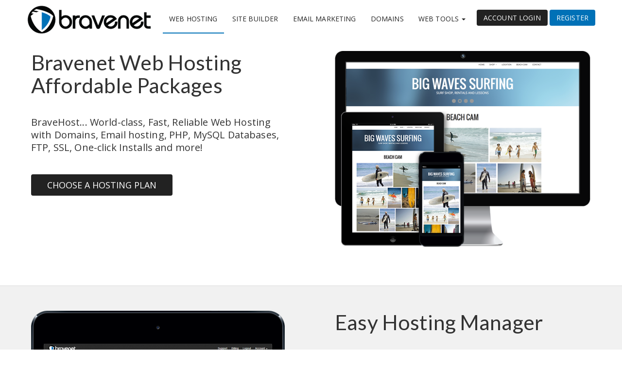

--- FILE ---
content_type: text/html; charset=UTF-8
request_url: https://www.bravenet.net/webhosting/
body_size: 37227
content:
<!DOCTYPE html><html lang="en" class="md-theme-default"><head><script async="" src="https://scripts.clarity.ms/0.8.51/clarity.js"></script><script type="text/javascript" async="" src="https://www.googletagmanager.com/gtag/js?id=G-CWBJDFNCPC&amp;cx=c&amp;gtm=4e61r1"></script><script type="text/javascript" async="" src="https://www.clarity.ms/tag/ttpx4jyj16?ref=gtm"></script><script type="text/javascript" async="" src="https://www.googletagmanager.com/gtag/js?id=AW-17594965019&amp;cx=c&amp;gtm=4e61r1"></script><script async="" src="https://www.googletagmanager.com/gtm.js?id=GTM-MVX7DGSM"></script><script src="https://connect.facebook.net/signals/config/622950076707038?v=2.9.252&amp;r=stable&amp;domain=localhost&amp;hme=a2b1dd5145ee207019b7695e2ee204e1fa99fb97d553ed7ee626f2311efba0c0&amp;ex_m=95%2C157%2C135%2C20%2C67%2C68%2C128%2C63%2C42%2C129%2C72%2C62%2C10%2C142%2C81%2C15%2C94%2C123%2C116%2C70%2C73%2C122%2C139%2C103%2C144%2C7%2C3%2C4%2C6%2C5%2C2%2C82%2C92%2C145%2C225%2C169%2C56%2C227%2C228%2C49%2C184%2C27%2C69%2C233%2C232%2C172%2C29%2C55%2C9%2C58%2C88%2C89%2C90%2C96%2C119%2C28%2C26%2C121%2C118%2C117%2C136%2C71%2C138%2C137%2C44%2C54%2C112%2C14%2C141%2C39%2C214%2C216%2C179%2C23%2C24%2C25%2C17%2C18%2C38%2C34%2C36%2C35%2C77%2C83%2C87%2C101%2C127%2C130%2C40%2C102%2C21%2C19%2C108%2C64%2C32%2C132%2C131%2C133%2C124%2C22%2C31%2C53%2C100%2C140%2C65%2C16%2C134%2C105%2C76%2C61%2C30%2C194%2C164%2C284%2C212%2C155%2C197%2C190%2C165%2C98%2C120%2C75%2C110%2C48%2C41%2C43%2C104%2C109%2C115%2C52%2C59%2C114%2C47%2C50%2C46%2C91%2C143%2C0%2C113%2C13%2C111%2C11%2C1%2C51%2C84%2C57%2C60%2C107%2C80%2C79%2C146%2C147%2C85%2C86%2C8%2C93%2C45%2C125%2C78%2C74%2C66%2C106%2C97%2C37%2C126%2C33%2C99%2C12%2C148" async=""></script><script async="" src="https://connect.facebook.net/en_US/fbevents.js"></script><script>!function(f,b,e,v,n,t,s)
        {if(f.fbq)return;n=f.fbq=function(){n.callMethod?
            n.callMethod.apply(n,arguments):n.queue.push(arguments)};
            if(!f._fbq)f._fbq=n;n.push=n;n.loaded=!0;n.version='2.0';
            n.queue=[];t=b.createElement(e);t.async=!0;
            t.src=v;s=b.getElementsByTagName(e)[0];
            s.parentNode.insertBefore(t,s)}(window, document,'script',
            'https://connect.facebook.net/en_US/fbevents.js');
        fbq('init', '622950076707038');
        fbq('track', 'PageView');</script><noscript><img height=1 width=1 style=display:none src="https://www.facebook.com/tr?id=622950076707038&ev=PageView&noscript=1"></noscript><script type="text/javascript">if (/(Edge|Trident)/.test(window.navigator.userAgent)) {
        document.documentElement.style.display = 'none';
        window.onload = function () {
          document.documentElement.style.display = 'block';
        }
      }</script><meta name="google-site-verification" content="d8GeVZbrzCWcJxQVc8DBOAeLKG04KvpitZRtRV6CRjI"><link href="https://assets.bravenet.com/bn/domain_search.css" rel="stylesheet"><link href="https://assets.bravenet.com/bn/domain_search-responsive.css" rel="stylesheet"><meta charset="utf-8"><meta http-equiv="X-UA-Compatible" content="IE=edge"><meta name="viewport" content="width=device-width,initial-scale=1"><link rel="icon" type="image/ico" href="//www.bravenet.com/favicon.ico"><title>Bravenet Web Hosting | One-Click Installs | Domains | SSL | Site Builder</title><meta name="description" content="Secure website hosting has never been easier. Loaded, feature-rich hosting manager, Free WordPress installation, SSL Certificates, 99.9% uptime guarantee, FREE Site Builder and more!"><meta name="keywords" content="web hosting, website hosting, website builder, domains, email management""><script type="module" src="https://cdn.jsdelivr.net/npm/altcha/dist/altcha.min.js"></script><link href="https://fonts.googleapis.com/css?family=Lato" rel="stylesheet"><link href="https://fonts.googleapis.com/css?family=Open+Sans" rel="stylesheet"><style>[v-cloak] { display: none; }</style><script id="bn-jquery-script" src="https://code.jquery.com/jquery-2.2.4.min.js"></script><script id="bn-dom-search-script" src="https://assets.bravenet.com/vendor/jquery/bn-dom-search.src.js"></script><script>(function(w,d,s,l,i){w[l]=w[l]||[];w[l].push({'gtm.start':
    new Date().getTime(),event:'gtm.js'});var f=d.getElementsByTagName(s)[0],
    j=d.createElement(s),dl=l!='dataLayer'?'&l='+l:'';j.async=true;j.src=
    'https://www.googletagmanager.com/gtm.js?id='+i+dl;f.parentNode.insertBefore(j,f);
    })(window,document,'script','dataLayer','GTM-MVX7DGSM');</script><link href="https://assets.bravenet.com/braveuistatic/css/bravenet-marketing-app-b102929fb858c7a77d31dc6a50aad4ef.css" rel="stylesheet"><link href="https://assets.bravenet.com/braveuistatic/css/bravenet-marketing-vendor-4e475862578481d1f01ff873826f71e2.css" rel="stylesheet"><script async="" src="https://www.googletagmanager.com/gtag/js?id=G-CWBJDFNCPC"></script><script type="text/javascript" async="" src="https://googleads.g.doubleclick.net/pagead/viewthroughconversion/17594965019/?random=1769730467025&amp;cv=11&amp;fst=1769730467025&amp;bg=ffffff&amp;guid=ON&amp;async=1&amp;en=gtag.config&amp;gtm=45be61r1v9230638105z89227376594za20gzb9227376594zd9227376594xec&amp;gcd=13l3l3l3l1l1&amp;dma=0&amp;tag_exp=103116026~103200004~104527906~104528500~104684208~104684211~115938466~115938468~116185181~116185182~116988315~117041588&amp;u_w=800&amp;u_h=600&amp;url=http%3A%2F%2Flocalhost%3A8000%2Fwebhosting&amp;frm=0&amp;tiba=Bravenet%20Web%20Services&amp;hn=www.googleadservices.com&amp;npa=0&amp;pscdl=noapi&amp;auid=1137315378.1769730458&amp;data=event%3Dgtag.config&amp;rfmt=3&amp;fmt=4"></script></head><body class="enable-animations icons-loaded"><noscript><iframe src="https://www.googletagmanager.com/ns.html?id=GTM-MVX7DGSM" height=0 width=0 style=display:none;visibility:hidden></iframe></noscript><div id="brave-app" data-brand="bravenet" data-section="webhosting" class=""><nav class="navbar navbar-default navbar-fixed-top"><div class="container"><div class="navbar-header"><button type="button" class="md-button screen-reader mobile-hamburger md-theme-default"><div class="md-ripple"><span class="md-button-content"><span class="sr-only">Toggle navigation</span> <i class="md-icon md-icon-font md-theme-default">menu</i></span> <!----></div></button> <a href="/" class="router-link-active"><img src="https://assets.bravenet.com/braveuistatic/img/apps/www.bravenet.com/src/assets/img/shared/bravenet_logo.png" alt="Bravenet"></a></div> <div class="vertical-divider"></div> <div id="navbar" class="collapse navbar-collapse"><ul class="nav navbar-nav webhosting"><li class="homelink" style="display: none;"><a href="index.php"><button type="button" class="md-button md-theme-default"><div class="md-ripple"><span class="md-button-content">Home</span> <!----></div></button></a></li> <li><a href="/webhosting" class="major-link webhosting-link router-link-exact-active router-link-active" style="color: rgb(34, 34, 34);">Web Hosting</a></li> <li><a href="/sitebuilder" class="major-link sitebuilder-link" style="color: rgb(34, 34, 34);">Site Builder</a></li> <li><a href="/mailinglists" class="major-link mailinglists-link" style="color: rgb(34, 34, 34);">Email Marketing</a></li> <li><a href="/domains" class="major-link domains-link" style="color: rgb(34, 34, 34);">Domains</a></li> <li><div class="flyout-container"><div><a class="major-link webtools-link">
              Web Tools<span class="caret"></span></a></div> <div class="flyout"><ul class="dropdown"><li><a href="/contactforms" class="md-button md-theme-default"><div class="md-ripple"><span class="md-button-content">Contact Forms</span> <!----></div></a></li><li><a href="/passwordprotect" class="md-button md-theme-default"><div class="md-ripple"><span class="md-button-content">Password Protect</span> <!----></div></a></li><li><a href="/photoalbums" class="md-button md-theme-default"><div class="md-ripple"><span class="md-button-content">Photo Albums</span> <!----></div></a></li><li><a href="/guestbooks" class="md-button md-theme-default"><div class="md-ripple"><span class="md-button-content">Guestbooks</span> <!----></div></a></li><li><a href="/onlinecalendars" class="md-button md-theme-default"><div class="md-ripple"><span class="md-button-content">Online Calendars</span> <!----></div></a></li><li><a href="/messageforums" class="md-button md-theme-default"><div class="md-ripple"><span class="md-button-content">Message Forums</span> <!----></div></a></li><li><a href="/countersitestats" class="md-button md-theme-default"><div class="md-ripple"><span class="md-button-content">Counters &amp; Site Stats</span> <!----></div></a></li><li><a href="/onlinestore" class="md-button md-theme-default"><div class="md-ripple"><span class="md-button-content">Online Stores</span> <!----></div></a></li><li><a href="/blogs" class="md-button md-theme-default"><div class="md-ripple"><span class="md-button-content">Blogs</span> <!----></div></a></li><li role="divider" class="divider"><div></div></li><li><a href="/domains" class="md-button md-theme-default"><div class="md-ripple"><span class="md-button-content">Domains</span> <!----></div></a></li><li><a href="/emailhosting" class="md-button md-theme-default"><div class="md-ripple"><span class="md-button-content">Email Hosting</span> <!----></div></a></li><li><a href="/sslcertificates" class="md-button md-theme-default"><div class="md-ripple"><span class="md-button-content">SSL Certificates</span> <!----></div></a></li><li><a href="/sitebuilder" class="md-button md-theme-default"><div class="md-ripple"><span class="md-button-content">Site Builder</span> <!----></div></a></li><li><a href="/webhosting" class="md-button router-link-exact-active router-link-active md-theme-default"><div class="md-ripple"><span class="md-button-content">Web Hosting</span> <!----></div></a></li><li><a href="/mailinglists" class="md-button md-theme-default"><div class="md-ripple"><span class="md-button-content">Email Marketing</span> <!----></div></a></li></ul></div></div></li></ul> <div class="navbar-right"><a href="/login?from=hosting" class="md-button md-raised md-primary full-width md-theme-default" style="color: rgb(255, 255, 255);"><div class="md-ripple"><span class="md-button-content">
          Account Login
        </span> <!----></div></a> <a href="/login?from=hosting" class="md-button md-raised md-primary reduced-width md-theme-default" style="color: rgb(255, 255, 255);"><div class="md-ripple"><span class="md-button-content">
          Login
        </span> <!----></div></a> <a href="/register?from=hosting" class="md-button md-raised md-accent md-theme-default" style="color: rgb(255, 255, 255);"><div class="md-ripple"><span class="md-button-content">
          Register
        </span> <!----></div></a></div></div></div></nav> <div><div class="service-synopsis"><div class="marketing-block"><div class="panel"><!----> <div class="panel-half content"><h2>Bravenet Web Hosting<br>Affordable Packages</h2> <p>BraveHost... World-class, Fast, Reliable Web Hosting with Domains, Email hosting, PHP, MySQL Databases, FTP, SSL, One-click Installs and more!</p> <!----> <!----> <div><button type="button" class="md-button md-raised md-primary md-theme-default"><div class="md-ripple"><span class="md-button-content">Choose a Hosting Plan</span> <!----></div></button></div></div> <div class="panel-half image-right"><img src="https://assets.bravenet.com/braveuistatic/img/apps/www.bravenet.com/src/assets/img/webhosting/bravenet_webhosting_responsive.png" alt="Bravenet Web Hosting is Competitively Priced"></div></div></div><div class="marketing-block flush-bottom"><div class="panel"><div class="panel-half image-left"><img src="https://assets.bravenet.com/braveuistatic/img/apps/www.bravenet.com/src/assets/img/webhosting/bravenet_webhosting_easy_management.png" alt="Bravenet Easy Web Hosting Manager"></div> <div class="panel-half content"><h2>Easy Hosting Manager</h2> <p>Bravenet's Hosting Manager is loaded with features and tools.  It's so simple to access your domains, manage your email, FTP and SSH accounts.<br><br>The hosting manager will guide you to awesome file management, software installs, databases, SSL certificates, traffic and storage statistics, help documents and more.</p> <!----> <!----> <div><!----></div></div> <!----></div></div><div class="marketing-block"><div class="panel"><!----> <div class="full"><h2>PHP Support with MySQL Databases<br> and One Click Software Installs</h2> <p>Domains, Email accounts, databases, SSL certificates, and one-click installs of software like Wordpress, Joomla and PHPBB.</p> <!----> <div><img src="https://assets.bravenet.com/braveuistatic/img/apps/www.bravenet.com/src/assets/img/webhosting/bravenet_webhosting_one_click_install.png" alt="Bravenet Web Hosting Features PHP Support with MySQL Databases<br>and One Click Software Installs"></div> <div><!----></div></div> <!----></div></div><div class="marketing-block accent"><div class="panel"><!----> <div class="panel-half content"><h2>HTTPS SSL Secure Hosting</h2> <p>Bravenet provides HTTPS Website Security Certificates (Secure Sockets Layer), and that protects you and your website visitors.<br><br>SSL Certificates are important if you are collecting any private data, or if you sell online products and collecting payment information, and it also really helps in your search engine ranking.</p> <!----> <!----> <div><!----></div></div> <div class="panel-half image-right"><img src="https://assets.bravenet.com/braveuistatic/img/apps/www.bravenet.com/src/assets/img/webhosting/bravenet_webhosting_ssl_support.png" alt="Bravenet Web Hosting Allows HTTPS SSL Secure Hosting"></div></div></div><div class="marketing-block flush-bottom"><div class="panel"><div class="panel-half image-left"><img src="https://assets.bravenet.com/braveuistatic/img/apps/www.bravenet.com/src/assets/img/webhosting/bravenet_webhosting_mail_manager.png" alt="Simple Email Management with Bravenet Web Hosting"></div> <div class="panel-half content"><h2>Simple Email Management</h2> <p>Quickly access all email features such as adding, editing and deleting email accounts, adding email forwarders, creating email aliases and email groups, assigning additional storage and more.<br><br>Bravenet is a leading provider of top-tier, feature-rich, professional e-mail communication solutions.</p> <!----> <!----> <div><!----></div></div> <!----></div></div><div class="marketing-block"><div class="panel"><!----> <div class="panel-half content"><h2>Database Reliability</h2> <p>Bravenet Hosting provides you with a fully-managed database service that makes it easy to set up, maintain, manage, and administer your MySQL databases.<br><br>With PHP and MySQL on Bravenet Cloud Servers you will enjoy high performance, reliability, scalability, and convenience... and of course, one-click software installs and PHP MyAdmin.</p> <!----> <!----> <div><!----></div></div> <div class="panel-half image-right"><img src="https://assets.bravenet.com/braveuistatic/img/apps/www.bravenet.com/src/assets/img/webhosting/bravenet_webhosting_reliable_database.png" alt="Bravenet Hosting provides you with a fully-managed database service"></div></div></div><div class="marketing-block"><div class="panel"><div class="panel-half image-left"><img src="https://assets.bravenet.com/braveuistatic/img/apps/www.bravenet.com/src/assets/img/webhosting/bravenet_webhosting_custom_domains.png" alt="Bravenet offers Custom Domains"></div> <div class="panel-half content"><h2>Custom Domains</h2> <p>We offer custom domains to uniquely identify your website. You will love our easy set up process. And, if you already have a domain, there is no need to transfer, simply update your domain with instructions we will provide.</p> <!----> <!----> <div><a href="/domains?from=hosting" class="md-button md-raised md-primary md-theme-default"><div class="md-ripple"><span class="md-button-content">Search For A Domain</span> <!----></div></a></div></div> <!----></div></div><div class="marketing-block"><div class="panel"><!----> <div class="panel-half content"><h2>Free Stock Photos</h2> <p>Bravenet Hosting Members have access to thousands of royalty-free stock photos for all your websites. Bravenet's comprehensive, curated library of thousands of diverse and professional photos are free to use on all sites hosted at Bravenet.</p> <!----> <!----> <div><!----></div></div> <div class="panel-half image-right"><img src="https://assets.bravenet.com/braveuistatic/img/apps/www.bravenet.com/src/assets/img/webhosting/bravenet_webhosting_stock_photos_library.png" alt="Bravenet features Free Stock Photos"></div></div></div> <div class="service-garden-wrapper"><h2>Reliable and Feature-Rich...  Now we're talking!</h2> <div class="service-garden"><div class="service-garden-item"><i class="md-icon md-icon-font md-theme-default">cloud_download</i> <h3>One-Click<br>Software Installs</h3> <p>Looking for Wordpress, Joomla, or PHPBB? Easy one-click installation is at your fingertips</p> <!----></div><div class="service-garden-item"><i class="md-icon md-icon-font md-theme-default">flip_to_front</i> <h3>Easy Drag &amp; Drop<br>Website Builder</h3> <p>Hundreds of Free Website Templates for every type of Website, all customizable. And if you need some help, just ask.</p> <!----></div><div class="service-garden-item"><i class="md-icon md-icon-font md-theme-default">dns</i> <h3>Full Website and<br>Database Backups</h3> <p>Nightly file system snapshots and daily MySQL server backups. Not many providers do all this!</p> <!----></div><div class="service-garden-item"><i class="md-icon md-icon-font md-theme-default">mail</i> <h3>Superior FTP Hosting<br>&amp; Email Management</h3> <p>Fast, reliable Apache 2.4 hosting powered by the latest PHP. Email includes Webmail, Forwarding, Groups, Anti-spam &amp; more.</p> <!----></div><div class="service-garden-item"><i class="md-icon md-icon-font md-theme-default">tune</i> <h3>Easy, User Friendly<br>Control Panel</h3> <p>Our user-customizable Control Panel provides all the features you need for fast, easy multi-site management.</p> <!----></div><div class="service-garden-item"><i class="md-icon md-icon-font md-theme-default">security</i> <h3>SSL Certificates<br>(HTTPS Domains)</h3> <p>Secure your website, and help improve your search engine ranking. Bravenet provides super low cost SSL Certificates.</p> <!----></div><div class="service-garden-item"><i class="md-icon md-icon-font md-theme-default">headset_mic</i> <h3>Premium &amp; Sharp<br>Customer Support</h3> <p>Our friendly (and very smart) staff are always happy to help. And you will love our online support ticket system.</p> <!----></div><div class="service-garden-item"><i class="md-icon md-icon-font md-theme-default">insert_chart</i> <h3>99.9% Uptime<br>Guarantee</h3> <p>We take pride in providing super reliable Web Hosting so your Website is always available and lightening fast.</p> <!----></div><div class="service-garden-item"><i class="md-icon md-icon-font md-theme-default">local_atm</i> <h3>30 Day Money<br>Back Guarantee</h3> <p>If you are not satisfied with our World Class Hosting services, we will provide you a full refund, no problem.</p> <!----></div></div></div> <div class="final-cta no-button"><h2>Select a Bravenet Web Hosting Plan</h2> <p>Your site will be live in no time!  All plans come with FTP hosting and Site Builder.</p> <!----> <!----></div> <div><ul class="upgrade-tier-list"><li class="upgrade-plan-item"><div class="upgrade-plan basic"><div class="header"><!----> <h3>Basic</h3> <h4>as low as</h4> <h2>2.99</h2> <h4>per month (USD)</h4> <button type="button" class="md-button md-raised md-primary md-theme-default"><div class="md-ripple"><span class="md-button-content">
      Select
    </span> <!----></div></button></div> <div class="divider"></div> <ul class="content"><li><i class="md-icon md-icon-font included md-theme-default">check</i> <span><strong>1</strong> Website</span> <!----></li><li><i class="md-icon md-icon-font included md-theme-default">check</i> <span><strong>20</strong> Site Builder Pages</span> <!----></li><li><i class="md-icon md-icon-font included md-theme-default">check</i> <span><strong>3</strong> Email Accounts</span> <!----></li><li><i class="md-icon md-icon-font included md-theme-default">check</i> <span><strong>500mb</strong> Hosting Storage</span> <!----></li><li><i class="md-icon md-icon-font included md-theme-default">check</i> <span><strong>500mb</strong> Email Storage</span> <!----></li><li><i class="md-icon md-icon-font included md-theme-default">check</i> <span><strong>3</strong> FTP / SSH Accounts</span> <!----></li><li><i class="md-icon md-icon-font included md-theme-default">check</i> <span><strong>25gb</strong> Hosting Bandwidth</span> <!----></li><li><i class="md-icon md-icon-font included md-theme-default">check</i> <span><strong>1</strong> MySQL Database</span> <!----></li><li><i class="md-icon md-icon-font included md-theme-default">check</i> <span>One Click Installs</span> <!----></li><li><i class="md-icon md-icon-font included md-theme-default">check</i> <span>PHP &amp; SSH Support</span> <!----></li><li><i class="md-icon md-icon-font included md-theme-default">check</i> <span>BraveAI Content Writer</span> <img src="https://assets.bravenet.com/braveuistatic/img/apps/www.bravenet.com/src/assets/img/shared/badges/now-with-ai.png" alt="New Feature" class="new-feature"></li></ul></div></li><li class="upgrade-plan-item"><div class="upgrade-plan advanced"><div class="header"><!----> <h3>Advanced</h3> <h4>as low as</h4> <h2>4.79</h2> <h4>per month (USD)</h4> <button type="button" class="md-button md-raised md-primary md-theme-default"><div class="md-ripple"><span class="md-button-content">
      Select
    </span> <!----></div></button></div> <div class="divider"></div> <ul class="content"><li><i class="md-icon md-icon-font included md-theme-default">check</i> <span><strong>10</strong> Websites</span> <!----></li><li><i class="md-icon md-icon-font included md-theme-default">check</i> <span><strong>99</strong> Site Builder Pages</span> <!----></li><li><i class="md-icon md-icon-font included md-theme-default">check</i> <span><strong>10</strong> Email Accounts</span> <!----></li><li><i class="md-icon md-icon-font included md-theme-default">check</i> <span><strong>10gb</strong> Hosting Storage</span> <!----></li><li><i class="md-icon md-icon-font included md-theme-default">check</i> <span><strong>1gb</strong> Email Storage</span> <!----></li><li><i class="md-icon md-icon-font included md-theme-default">check</i> <span><strong>10</strong> FTP / SSH Accounts</span> <!----></li><li><i class="md-icon md-icon-font included md-theme-default">check</i> <span><strong>100gb</strong> Hosting Bandwidth</span> <!----></li><li><i class="md-icon md-icon-font included md-theme-default">check</i> <span><strong>10</strong> MySQL Databases</span> <!----></li><li><i class="md-icon md-icon-font included md-theme-default">check</i> <span>One Click Installs</span> <!----></li><li><i class="md-icon md-icon-font included md-theme-default">check</i> <span>PHP &amp; SSH Support</span> <!----></li><li><i class="md-icon md-icon-font included md-theme-default">check</i> <span>BraveAI Content Writer</span> <img src="https://assets.bravenet.com/braveuistatic/img/apps/www.bravenet.com/src/assets/img/shared/badges/now-with-ai.png" alt="New Feature" class="new-feature"></li></ul></div></li><li class="upgrade-plan-item"><div class="upgrade-plan corporate"><div class="header"><div class="ribbon"><div class="on-sale">On Sale</div></div> <h3>Corporate</h3> <h4 class="slashed-price">
      Regular <strong>9.99</strong></h4> <h2>5.99</h2> <h4>per month (USD)</h4> <button type="button" class="md-button md-raised md-primary md-theme-default"><div class="md-ripple"><span class="md-button-content">
      Select
    </span> <!----></div></button></div> <div class="divider"></div> <ul class="content"><li><i class="md-icon md-icon-font included md-theme-default">check</i> <span><strong>20</strong> Websites</span> <!----></li><li><i class="md-icon md-icon-font included md-theme-default">check</i> <span><strong>150</strong> Site Builder Pages</span> <!----></li><li><i class="md-icon md-icon-font included md-theme-default">check</i> <span><strong>20</strong> Email Accounts</span> <!----></li><li><i class="md-icon md-icon-font included md-theme-default">check</i> <span><strong>20gb</strong> Hosting Storage</span> <!----></li><li><i class="md-icon md-icon-font included md-theme-default">check</i> <span><strong>2gb</strong> Email Storage</span> <!----></li><li><i class="md-icon md-icon-font included md-theme-default">check</i> <span><strong>Unlimited</strong> FTP / SSH Accounts</span> <!----></li><li><i class="md-icon md-icon-font included md-theme-default">check</i> <span><strong>600gb</strong> Hosting Bandwidth</span> <!----></li><li><i class="md-icon md-icon-font included md-theme-default">check</i> <span><strong>20</strong> MySQL Databases</span> <!----></li><li><i class="md-icon md-icon-font included md-theme-default">check</i> <span>One Click Installs</span> <!----></li><li><i class="md-icon md-icon-font included md-theme-default">check</i> <span>PHP &amp; SSH Support</span> <!----></li><li><i class="md-icon md-icon-font included md-theme-default">check</i> <span>BraveAI Content Writer</span> <img src="https://assets.bravenet.com/braveuistatic/img/apps/www.bravenet.com/src/assets/img/shared/badges/now-with-ai.png" alt="New Feature" class="new-feature"></li></ul></div></li></ul></div></div></div>  <div class="footer"><ul><li class="section-heading">
      Services
    </li> <li><a href="/webhosting" class="router-link-exact-active router-link-active">
        Web Hosting
      </a></li><li><a href="/sitebuilder" class="">
        Site Builder
      </a></li><li><a href="/emailhosting" class="">
        Email Hosting
      </a></li><li><a href="/blogs" class="">
        Blogs
      </a></li><li><a href="/mailinglists" class="">
        Email Marketing
      </a></li><li><a href="/domains" class="">
        Domains
      </a></li><li><a href="/sslcertificates" class="">
        SSL Certificates
      </a></li><li><a href="/contactforms" class="">
        Contact Forms
      </a></li><li><a href="/passwordprotect" class="">
        Password Protect
      </a></li><li><a href="/photoalbums" class="">
        Photo Albums
      </a></li><li><a href="/guestbooks" class="">
        Guestbooks
      </a></li><li><a href="/messageforums" class="">
        Message Forums
      </a></li><li><a href="/onlinecalendars" class="">
        Online Calendars
      </a></li><li><a href="/countersitestats" class="">
        Counters &amp; Site Stats
      </a></li><li><a href="/onlinestore" class="">
        Online Stores
      </a></li> </ul><ul><!---->  <li class="section-heading">Contact</li> <li><a href="https://bravenet.com/help">Support Center</a></li><li><a href="https://webmail.bravehost.com">Webmail Access</a></li><li><a href="http://bravenetmedia.com">Advertisers</a></li><li><a href="http://www.bravenet.com/global/abuse.php">Abuse</a></li><li><a href="https://www.facebook.com/bravenetwebservices">Facebook</a></li><li><a href="https://www.x.com/bravenet">X</a></li><li class="section-heading pad-top">Company</li> <li><a href="/about" class="">About Bravenet</a></li><li><a href="https://www.bravenetmarketing.com">Corporate Web Design</a></li><li><a href="https://www.bravenetmarketing.com">Marketing &amp; SEO Services</a></li><li><a href="/sitemap" class="">Sitemap</a></li><li><a href="/terms" class="">Terms of Use</a></li><li><a href="/privacy-policy" class="">Privacy Policy</a></li></ul> <div><div class="footer-logo"><img src="https://assets.bravenet.com/braveuistatic/img/apps/www.bravenet.com/src/assets/img/shared/bravenet-footer-logo.png" alt="Bravenet.com" title=""></div> <div><p>Bravenet is a leading webmaster services provider, providing website services to millions of users worldwide. Our user-friendly webmaster products make creating a creative web presence fun and easy.</p><p>From buying a domain and building a website, to adding interactive features like a message board, contact form, guestbook or poll, Bravenet provides all the web tools you need. Bravenet provides the promotion and marketing tools you need to establish a successful, high-quality, business or personal, internet presence.</p></div> <p>© 2026 Bravenet Web Services Inc.</p> <p><a href="https://www.facebook.com/bravenetwebservices/"><img src="[data-uri]" alt="Facebook" class="social-icons"></a> <a href="https://x.com/bravenet"><img src="[data-uri]" alt="Twitter" class="social-icons"></a></p></div></div> <div data-v-9eb37150="" class="cookie dark-theme hide-cookie"><div data-v-9eb37150="" class="container"><div data-v-9eb37150="" class="cookie-header"><div data-v-9eb37150="" class="cookie--title"><span data-v-9eb37150="" class="mdi--cookie"></span> <span data-v-9eb37150="">Cookie Policy</span></div> <span data-v-9eb37150="" class="cookie--close"><i data-v-9eb37150="" class="md-icon md-icon-font md-theme-default">close</i></span></div> <div data-v-9eb37150="" class="cookie-info"><div data-v-9eb37150="" class="cookie--content">
        We use 🍪(Cookies) to provide our services and for analytics and marketing.
        This includes cookies from third party social media websites and advertising cookies that may analyze your use of this site.<br data-v-9eb37150=""><br data-v-9eb37150="">
        To find out more about our use of cookies, please see our <a data-v-9eb37150="" href="/privacy-policy">Privacy Policy</a>. By continuing to browse our website, you agree to our use of cookies.
      </div> <div data-v-9eb37150="" class="cookie--actions"><button data-v-9eb37150="" type="button" class="md-button md-button md-raised md-primary bn-cookie-alert-btn md-theme-default"><div class="md-ripple"><span class="md-button-content">Accept</span> <!----></div></button></div></div></div></div></div><script type="text/javascript" src="https://assets.bravenet.com/braveuistatic/js/bravenet-marketing-manifest-5cfa16c39e52445893cb.js"></script><script type="text/javascript" src="https://assets.bravenet.com/braveuistatic/js/bravenet-marketing-vendor-e410febd0fe4cff5bde6.js"></script><iframe height="0" width="0" style="display: none; visibility: hidden;"></iframe><script type="text/javascript" src="https://assets.bravenet.com/braveuistatic/js/bravenet-marketing-app-da08854c39cedccf1239.js"></script><script src="//www.google-analytics.com/urchin.js" type="text/javascript"></script><script type="text/javascript">_uacct = "UA-2392770-1";
  urchinTracker();</script><script type="text/javascript">if (!/PRERENDER/.test(window.navigator.userAgent)) {
        // Create and append the gtag.js script
        var gtagScript = document.createElement('script');
        gtagScript.async = true;
        gtagScript.src = "https://www.googletagmanager.com/gtag/js?id=G-CWBJDFNCPC";
        document.head.appendChild(gtagScript);

        window.dataLayer = window.dataLayer || [];
        function gtag(){dataLayer.push(arguments);}
        gtag('js', new Date());
        gtag('config', 'G-CWBJDFNCPC');

        // Track page views
        document.addEventListener('DOMContentLoaded', function() {
            if (window.history && window.history.pushState) {
                window.addEventListener('popstate', function() {
                    gtag('config', 'G-CWBJDFNCPC', { 'page_path': window.location.pathname });
                });
            }
        });

      var previousHandler = window.onload || function () {};
      window.onload = function() {
        previousHandler();
      };
    }</script></body></html>

--- FILE ---
content_type: text/css
request_url: https://assets.bravenet.com/braveuistatic/css/bravenet-marketing-app-b102929fb858c7a77d31dc6a50aad4ef.css
body_size: 125155
content:
.fade-enter-active,.fade-leave-active{transition-property:opacity;transition-duration:.2s}.fade-enter-active{transition-delay:.2s}.fade-enter,.fade-leave-active{opacity:0}.hide-cookie{display:block;visibility:hidden}[data-brand=bravenet] nav{text-align:left;position:fixed;top:0;left:0;min-height:50px;width:100vw;z-index:20}[data-brand=bravenet] nav:before{content:"";z-index:-1;position:absolute;left:0;top:0;width:100%;height:59px;opacity:0;box-shadow:0 1px 8px rgba(0,0,0,.12)}[data-brand=bravenet] nav.bare .container .vertical-divider{transform:scale(1)}[data-brand=bravenet] nav.bare .container #navbar{opacity:0}@media (max-width:990px){[data-brand=bravenet] nav.bare .container #navbar{pointer-events:none}}[data-brand=bravenet] nav.bare .container .navbar-header .mobile-hamburger{opacity:0;pointer-events:none}@media (max-width:990px){[data-brand=bravenet] nav.bare .container .vertical-divider{display:none}}[data-brand=bravenet] nav.shrink:not(.bare){border-bottom:1px solid #ccc}[data-brand=bravenet] nav.shrink:not(.bare):before{opacity:1}@media (min-width:991px){[data-brand=bravenet] nav.shrink:not(.bare) .container #navbar{height:58px;transform:translateY(0)}[data-brand=bravenet] nav.shrink:not(.bare) .container .navbar-header{-ms-flex-preferred-size:150px;flex-basis:150px}[data-brand=bravenet] nav.shrink:not(.bare) .container .navbar-header img{transform:translateY(0);width:150px;height:35px;margin-top:10px}}[data-brand=bravenet] nav .container{width:95vw;margin:auto;display:-ms-flexbox;display:flex;-ms-flex-wrap:nowrap;flex-wrap:nowrap;max-width:1170px;position:relative}[data-brand=bravenet] nav .container .screen-reader{display:none}[data-brand=bravenet] nav .container .vertical-divider{transform:scale(0);position:absolute;height:95vh;background:#d0d0d0;width:1px;top:2.5vh;transform-origin:top;left:299px}[data-brand=bravenet] nav .container .navbar-header{display:inline-block;vertical-align:top;-ms-flex:0 0 260px;flex:0 0 260px}[data-brand=bravenet] nav .container .navbar-header img{height:61px;width:255px;transform:translateY(10px)}[data-brand=bravenet] nav .container .navbar-header .mobile-hamburger{display:none;float:right;border:1px solid #ddd;border-radius:4px;min-width:44px;height:34px;margin-top:9px;margin-right:5vw}[data-brand=bravenet] nav .container .navbar-header .mobile-hamburger .sr-only{display:none}@media (max-width:768px){[data-brand=bravenet] nav .container .navbar-header .mobile-hamburger{position:absolute;right:0;display:block}}[data-brand=bravenet] nav .container #navbar{display:inline-block;-ms-flex:1;flex:1;white-space:nowrap;transform:translateY(10px)}[data-brand=bravenet] nav .container #navbar ul.navbar-nav{margin-left:20px;text-align:center;display:inline-block;vertical-align:top}[data-brand=bravenet] nav .container #navbar ul.navbar-nav:not(:hover).domains .domains-link:after,[data-brand=bravenet] nav .container #navbar ul.navbar-nav:not(:hover).mailinglists .mailinglists-link:after,[data-brand=bravenet] nav .container #navbar ul.navbar-nav:not(:hover).sitebuilder .sitebuilder-link:after,[data-brand=bravenet] nav .container #navbar ul.navbar-nav:not(:hover).webhosting .webhosting-link:after,[data-brand=bravenet] nav .container #navbar ul.navbar-nav:not(:hover).webtools .webtools-link:after{transform:scale(1)}[data-brand=bravenet] nav .container #navbar ul.navbar-nav>li{float:none;display:inline-block;padding-top:5px;vertical-align:top}[data-brand=bravenet] nav .container #navbar ul.navbar-nav>li a{background-color:#fff;line-height:61px;padding:0 10px;text-transform:uppercase;color:#222}[data-brand=bravenet] nav .container #navbar ul.navbar-nav>li a.major-link{height:52px;min-width:88px;padding:6px 13px;line-height:36px;position:relative;display:inline-block;font-size:14px}@media (max-width:1199px){[data-brand=bravenet] nav .container #navbar ul.navbar-nav>li a.major-link{padding:6px}}[data-brand=bravenet] nav .container #navbar ul.navbar-nav>li a.major-link:after{content:"";transform:scale(0);transform-origin:center;width:100%;position:absolute;left:0;bottom:-2px;height:2px;background:#0071b7;will-change:transform}[data-brand=bravenet] nav .container #navbar ul.navbar-nav>li a.major-link:hover{color:#0071b7!important}[data-brand=bravenet] nav .container #navbar ul.navbar-nav>li a.major-link:hover:after{transform:scale(1);color:#0071b7!important}@media (max-width:990px){[data-brand=bravenet] nav .container #navbar ul.navbar-nav>li a.major-link{font-size:11px;padding:2px 5px;line-height:30px;min-height:auto;height:auto;margin-top:7px}}[data-brand=bravenet] nav .container #navbar ul.navbar-nav>li .flyout-container .flyout{top:43px;width:737px}[data-brand=bravenet] nav .container #navbar ul.navbar-nav ul.dropdown{display:-ms-flexbox;display:flex;-ms-flex-wrap:wrap;flex-wrap:wrap;overflow:hidden}[data-brand=bravenet] nav .container #navbar ul.navbar-nav ul.dropdown li{-ms-flex:0 0 30%;flex:0 0 30%;text-align:left;display:inline-block;margin:5px;min-width:210px}[data-brand=bravenet] nav .container #navbar ul.navbar-nav ul.dropdown li a.md-button{display:block;line-height:45px}[data-brand=bravenet] nav .container #navbar ul.navbar-nav ul.dropdown li a.md-button .md-ripple{-ms-flex-pack:left;justify-content:left}[data-brand=bravenet] nav .container #navbar ul.navbar-nav ul.dropdown .divider{display:block;-ms-flex:100%;flex:100%;height:1px;margin:9px 0;overflow:hidden;padding-left:10px;padding-right:10px}[data-brand=bravenet] nav .container #navbar ul.navbar-nav ul.dropdown .divider div{background-color:#e5e5e5;height:100%}@media (max-width:1199px){[data-brand=bravenet] nav .container #navbar ul.navbar-nav{margin-left:10px}}[data-brand=bravenet] nav .container #navbar .navbar-right{line-height:61px;text-transform:uppercase;display:inline-block;position:absolute;right:0}[data-brand=bravenet] nav .container #navbar .navbar-right a{margin-top:10px;font-size:14px;padding-left:6px;padding-right:6px;margin-right:0}[data-brand=bravenet] nav .container #navbar .navbar-right a span{text-transform:uppercase}[data-brand=bravenet] nav .container #navbar .navbar-right a.reduced-width{display:none}[data-brand=bravenet] nav .container #navbar .navbar-right .md-button{overflow:visible}@media (max-width:1199px){[data-brand=bravenet] nav .container #navbar .navbar-right{padding-top:3px}[data-brand=bravenet] nav .container #navbar .navbar-right a.md-button{font-size:12px;padding:5px 2px;min-width:58px;height:29px}[data-brand=bravenet] nav .container #navbar .navbar-right a.full-width{display:none}[data-brand=bravenet] nav .container #navbar .navbar-right a.reduced-width{display:inline-block}}[data-brand=bravenet] nav .container #navbar ul.dropdown-menu{width:630px;margin-left:-260px;text-align:left;padding:10px}[data-brand=bravenet] nav .container #navbar a{cursor:pointer}@media (min-width:768px) and (max-width:990px){[data-brand=bravenet] nav .container #navbar{height:58px;transform:translateY(0)}[data-brand=bravenet] nav .container #navbar ul.navbar-nav>li .flyout-container .flyout{position:fixed;width:95vw;left:-150px;transform:translateX(0)}}@media (max-width:990px){[data-brand=bravenet] nav .container .navbar-header{-ms-flex-preferred-size:150px;flex-basis:150px}[data-brand=bravenet] nav .container .navbar-header img{width:150px;height:35px;margin-top:10px;transform:translateY(0)}}@media (max-width:768px){[data-brand=bravenet] nav:before{height:50px}[data-brand=bravenet] nav .container{width:100vw}[data-brand=bravenet] nav .container .navbar-header img{margin-left:5vw}[data-brand=bravenet] nav .container #navbar{display:none;position:absolute;top:40px}[data-brand=bravenet] nav .container #navbar.open{display:block}[data-brand=bravenet] nav .container #navbar ul.navbar-nav{display:block;-ms-flex-wrap:wrap;flex-wrap:wrap;background:#fff;width:100vw;margin-left:10px;overflow:hidden}[data-brand=bravenet] nav .container #navbar ul.navbar-nav>li{-ms-flex:100%;flex:100%;display:block}[data-brand=bravenet] nav .container #navbar ul.navbar-nav>li a.major-link{font-size:14px;display:block}[data-brand=bravenet] nav .container #navbar ul.navbar-nav>li a.major-link:after{width:33%;margin:auto;right:0;left:0}[data-brand=bravenet] nav .container #navbar ul.navbar-nav>li .flyout-container .flyout{position:relative;width:100%}[data-brand=bravenet] nav .container #navbar ul.navbar-nav>li .flyout-container .flyout ul.dropdown{max-height:30vh;overflow-y:scroll;padding-bottom:50px}[data-brand=bravenet] nav .container #navbar ul.navbar-nav>li .flyout-container .flyout ul.dropdown li{-ms-flex:100%;flex:100%;display:block}[data-brand=bravenet] nav .container #navbar .navbar-right{float:none;margin:auto;position:relative;display:block;background:#fff;text-align:center;border-bottom:2px solid #ccc}}[data-brand=bravenet] .navbar-default{background-color:#fff;border-bottom:0}[data-brand=bravenet] .enable-animations nav:before{transition:opacity .25s cubic-bezier(.4,0,.2,1)}[data-brand=bravenet] .enable-animations .container .vertical-divider{transition:transform .25s cubic-bezier(.4,0,.2,1)}[data-brand=bravenet] .enable-animations #navbar,[data-brand=bravenet] .enable-animations .navbar-header,[data-brand=bravenet] .enable-animations .navbar-header img{transition:all .25s cubic-bezier(.4,0,.2,1)}[data-brand=bravenet] .enable-animations a.major-link:after{transition:transform .25s cubic-bezier(.4,0,.2,1)}[data-brand=bravenet] .enable-animations .navbar-right{transition:all .25s cubic-bezier(.4,0,.2,1)}.flyout-container{position:relative}.flyout-container .flyout{position:absolute;display:-ms-flexbox;display:flex;z-index:1e+28;left:50%;transform:translateX(-50%);-ms-flex-flow:column;flex-flow:column}.flyout-container .flyout.open>.dropdown{-ms-flex:330px;flex:330px;border:1px solid rgba(0,0,0,.15)}.flyout-container .flyout>.dropdown{transition:flex .25s cubic-bezier(.4,0,.2,1);transition:flex .25s cubic-bezier(.4,0,.2,1),-ms-flex .25s cubic-bezier(.4,0,.2,1);-ms-flex:0px;flex:0px;box-shadow:0 6px 12px rgba(0,0,0,.175);background:#fff;border-radius:4px;border:0}[data-brand=siteblocks] nav{text-align:left;position:fixed;top:0;left:0;min-height:50px;width:100vw;z-index:20}[data-brand=siteblocks] nav:before{content:"";z-index:-1;position:absolute;left:0;top:0;width:100%;height:59px;opacity:0;box-shadow:0 1px 8px rgba(0,0,0,.12)}[data-brand=siteblocks] nav.bare .container .vertical-divider{transform:scale(1)}[data-brand=siteblocks] nav.bare .container #navbar{opacity:0}@media (max-width:990px){[data-brand=siteblocks] nav.bare .container #navbar{pointer-events:none}}[data-brand=siteblocks] nav.bare .container .navbar-header .mobile-hamburger{opacity:0;pointer-events:none}@media (max-width:990px){[data-brand=siteblocks] nav.bare .container .vertical-divider{display:none}}[data-brand=siteblocks] nav.shrink:not(.bare){border-bottom:1px solid #ccc}[data-brand=siteblocks] nav.shrink:not(.bare):before{opacity:1}@media (min-width:991px){[data-brand=siteblocks] nav.shrink:not(.bare) .container #navbar{height:58px;transform:translateY(0)}[data-brand=siteblocks] nav.shrink:not(.bare) .container .navbar-header{-ms-flex-preferred-size:150px;flex-basis:150px}[data-brand=siteblocks] nav.shrink:not(.bare) .container .navbar-header img{transform:translateY(0);width:150px;height:35px;margin-top:10px}}[data-brand=siteblocks] nav .container{width:95vw;margin:auto;display:-ms-flexbox;display:flex;-ms-flex-wrap:nowrap;flex-wrap:nowrap;max-width:1170px;position:relative}[data-brand=siteblocks] nav .container .screen-reader{display:none}[data-brand=siteblocks] nav .container .vertical-divider{transform:scale(0);position:absolute;height:95vh;background:#d0d0d0;width:1px;top:2.5vh;transform-origin:top;left:299px}[data-brand=siteblocks] nav .container .navbar-header{display:inline-block;vertical-align:top;-ms-flex:0 0 260px;flex:0 0 260px}[data-brand=siteblocks] nav .container .navbar-header img{height:61px;width:255px;transform:translateY(10px)}[data-brand=siteblocks] nav .container .navbar-header .mobile-hamburger{display:none;float:right;border:1px solid #ddd;border-radius:4px;min-width:44px;height:34px;margin-top:9px;margin-right:5vw}[data-brand=siteblocks] nav .container .navbar-header .mobile-hamburger .sr-only{display:none}@media (max-width:768px){[data-brand=siteblocks] nav .container .navbar-header .mobile-hamburger{position:absolute;right:0;display:block}}[data-brand=siteblocks] nav .container #navbar{display:inline-block;-ms-flex:1;flex:1;white-space:nowrap;transform:translateY(10px)}[data-brand=siteblocks] nav .container #navbar ul.navbar-nav{margin-left:20px;text-align:center;display:inline-block;vertical-align:top}[data-brand=siteblocks] nav .container #navbar ul.navbar-nav:not(:hover).domains .domains-link:after,[data-brand=siteblocks] nav .container #navbar ul.navbar-nav:not(:hover).mailinglists .mailinglists-link:after,[data-brand=siteblocks] nav .container #navbar ul.navbar-nav:not(:hover).siteblocks-templates .siteblocks-templates-link:after,[data-brand=siteblocks] nav .container #navbar ul.navbar-nav:not(:hover).sitebuilder .sitebuilder-link:after,[data-brand=siteblocks] nav .container #navbar ul.navbar-nav:not(:hover).webhosting .webhosting-link:after,[data-brand=siteblocks] nav .container #navbar ul.navbar-nav:not(:hover).webtools .webtools-link:after{transform:scale(1)}[data-brand=siteblocks] nav .container #navbar ul.navbar-nav>li{float:none;display:inline-block;padding-top:5px;vertical-align:top}[data-brand=siteblocks] nav .container #navbar ul.navbar-nav>li a{background-color:#fff;line-height:61px;padding:0 10px;text-transform:uppercase;color:#222}[data-brand=siteblocks] nav .container #navbar ul.navbar-nav>li a.major-link{height:52px;min-width:88px;padding:6px 13px;line-height:36px;position:relative;display:inline-block;font-size:14px}@media (max-width:1199px){[data-brand=siteblocks] nav .container #navbar ul.navbar-nav>li a.major-link{padding:6px}}[data-brand=siteblocks] nav .container #navbar ul.navbar-nav>li a.major-link:after{content:"";transform:scale(0);transform-origin:center;width:100%;position:absolute;left:0;bottom:-2px;height:2px;background:#0071b7;will-change:transform}[data-brand=siteblocks] nav .container #navbar ul.navbar-nav>li a.major-link:hover{color:#0071b7!important}[data-brand=siteblocks] nav .container #navbar ul.navbar-nav>li a.major-link:hover:after{transform:scale(1);color:#0071b7!important}@media (max-width:990px){[data-brand=siteblocks] nav .container #navbar ul.navbar-nav>li a.major-link{font-size:11px;padding:2px 5px;line-height:30px;min-height:auto;height:auto;margin-top:7px}}[data-brand=siteblocks] nav .container #navbar ul.navbar-nav>li .flyout-container .flyout{top:43px;width:737px}[data-brand=siteblocks] nav .container #navbar ul.navbar-nav ul.dropdown{display:-ms-flexbox;display:flex;-ms-flex-wrap:wrap;flex-wrap:wrap;overflow:hidden}[data-brand=siteblocks] nav .container #navbar ul.navbar-nav ul.dropdown li{-ms-flex:0 0 30%;flex:0 0 30%;text-align:left;display:inline-block;margin:5px;min-width:210px}[data-brand=siteblocks] nav .container #navbar ul.navbar-nav ul.dropdown li a.md-button{display:block;line-height:45px}[data-brand=siteblocks] nav .container #navbar ul.navbar-nav ul.dropdown li a.md-button .md-ripple{-ms-flex-pack:left;justify-content:left}[data-brand=siteblocks] nav .container #navbar ul.navbar-nav ul.dropdown .divider{display:block;-ms-flex:100%;flex:100%;height:1px;margin:9px 0;overflow:hidden;padding-left:10px;padding-right:10px}[data-brand=siteblocks] nav .container #navbar ul.navbar-nav ul.dropdown .divider div{background-color:#e5e5e5;height:100%}@media (max-width:1199px){[data-brand=siteblocks] nav .container #navbar ul.navbar-nav{margin-left:10px}}[data-brand=siteblocks] nav .container #navbar .navbar-right{line-height:61px;text-transform:uppercase;display:inline-block;position:absolute;right:0}[data-brand=siteblocks] nav .container #navbar .navbar-right a{margin-top:10px;font-size:14px;padding-left:6px;padding-right:6px;margin-right:0}[data-brand=siteblocks] nav .container #navbar .navbar-right a span{text-transform:uppercase}[data-brand=siteblocks] nav .container #navbar .navbar-right a.reduced-width{display:none}[data-brand=siteblocks] nav .container #navbar .navbar-right .md-button{overflow:visible}@media (max-width:1199px){[data-brand=siteblocks] nav .container #navbar .navbar-right{padding-top:3px}[data-brand=siteblocks] nav .container #navbar .navbar-right a.md-button{font-size:12px;padding:5px 2px;min-width:58px;height:29px}[data-brand=siteblocks] nav .container #navbar .navbar-right a.full-width{display:none}[data-brand=siteblocks] nav .container #navbar .navbar-right a.reduced-width{display:inline-block}}[data-brand=siteblocks] nav .container #navbar ul.dropdown-menu{width:630px;margin-left:-260px;text-align:left;padding:10px}[data-brand=siteblocks] nav .container #navbar a{cursor:pointer}@media (min-width:768px) and (max-width:990px){[data-brand=siteblocks] nav .container #navbar{height:58px;transform:translateY(0)}[data-brand=siteblocks] nav .container #navbar ul.navbar-nav>li .flyout-container .flyout{position:fixed;width:95vw;left:-150px;transform:translateX(0)}}@media (max-width:990px){[data-brand=siteblocks] nav .container .navbar-header{-ms-flex-preferred-size:150px;flex-basis:150px}[data-brand=siteblocks] nav .container .navbar-header img{width:150px;height:35px;margin-top:10px;transform:translateY(0)}}@media (max-width:768px){[data-brand=siteblocks] nav:before{height:50px}[data-brand=siteblocks] nav .container{width:100vw}[data-brand=siteblocks] nav .container .navbar-header img{margin-left:5vw}[data-brand=siteblocks] nav .container #navbar{display:none;position:absolute;top:40px}[data-brand=siteblocks] nav .container #navbar.open{display:block}[data-brand=siteblocks] nav .container #navbar ul.navbar-nav{display:block;-ms-flex-wrap:wrap;flex-wrap:wrap;background:#fff;width:100vw;margin-left:10px;overflow:hidden}[data-brand=siteblocks] nav .container #navbar ul.navbar-nav>li{-ms-flex:100%;flex:100%;display:block}[data-brand=siteblocks] nav .container #navbar ul.navbar-nav>li a.major-link{font-size:14px;display:block}[data-brand=siteblocks] nav .container #navbar ul.navbar-nav>li a.major-link:after{width:33%;margin:auto;right:0;left:0}[data-brand=siteblocks] nav .container #navbar ul.navbar-nav>li .flyout-container .flyout{position:relative;width:100%}[data-brand=siteblocks] nav .container #navbar ul.navbar-nav>li .flyout-container .flyout ul.dropdown{max-height:30vh;overflow-y:scroll;padding-bottom:50px}[data-brand=siteblocks] nav .container #navbar ul.navbar-nav>li .flyout-container .flyout ul.dropdown li{-ms-flex:100%;flex:100%;display:block}[data-brand=siteblocks] nav .container #navbar .navbar-right{float:none;margin:auto;position:relative;display:block;background:#fff;text-align:center;border-bottom:2px solid #ccc}}[data-brand=siteblocks] .navbar-default{background-color:#fff;border-bottom:0}[data-brand=siteblocks] .enable-animations nav:before{transition:opacity .25s cubic-bezier(.4,0,.2,1)}[data-brand=siteblocks] .enable-animations .container .vertical-divider{transition:transform .25s cubic-bezier(.4,0,.2,1)}[data-brand=siteblocks] .enable-animations #navbar,[data-brand=siteblocks] .enable-animations .navbar-header,[data-brand=siteblocks] .enable-animations .navbar-header img{transition:all .25s cubic-bezier(.4,0,.2,1)}[data-brand=siteblocks] .enable-animations a.major-link:after{transition:transform .25s cubic-bezier(.4,0,.2,1)}[data-brand=siteblocks] .enable-animations .navbar-right{transition:all .25s cubic-bezier(.4,0,.2,1)}.footer{display:-ms-flexbox;display:flex;width:90vw;max-width:1170px;margin:auto;padding-top:80px;padding-bottom:80px;transition:opacity .25s cubic-bezier(.4,0,.2,1)}.footer.collapse{opacity:0;height:0;margin:0;padding:0;display:none}.footer>*{-ms-flex:30%;flex:30%;text-align:left;padding-left:15px;padding-right:15px}.footer>* li{margin-bottom:10px;font-size:14px;letter-spacing:normal}.footer>* li.section-heading{font-weight:700;text-transform:uppercase}.footer>* li.pad-top{margin-top:32px}.footer .footer-logo{width:160px;margin-bottom:30px}.footer p{font-size:13px;line-height:22px;margin-bottom:10px}.footer .social-icons{width:40px;margin-right:5px;margin-top:10px}.footer .social-icons:hover{opacity:.9}@media (max-width:990px){.footer{-ms-flex-wrap:wrap;flex-wrap:wrap}.footer>*{-ms-flex:100%;flex:100%}.footer>:not(:first-child){margin-top:30px}}.modal-mask{position:fixed;z-index:9998;top:0;left:0;width:100%;height:100%;background-color:rgba(0,0,0,.5);display:table;transition:opacity .3s ease}.modal-wrapper{display:table-cell;vertical-align:middle}.modal-container{width:50vw;margin:0 auto;padding:20px 30px;background-color:#fff;border-radius:2px;box-shadow:0 2px 8px rgba(0,0,0,.33);transition:all .3s ease;font-family:Helvetica,Arial,sans-serif}@media (max-width:1199px){.modal-container{width:90vw}}.modal-header h3{margin-top:0;color:#42b983}.modal-body{margin:20px 0}.modal-default-button{float:right}.modal-enter,.modal-leave-active{opacity:0}.modal-enter .modal-container,.modal-leave-active .modal-container{transform:scale(1.1)}.cookie[data-v-9eb37150]{z-index:99999;bottom:0;position:fixed}@media (min-width:1200px){.cookie[data-v-9eb37150]{width:25vw!important;max-width:420px;left:10px!important;margin-bottom:10px!important}}@media (max-width:768px){.cookie[data-v-9eb37150]{width:100%;left:0;margin-bottom:0}}.cookie .container[data-v-9eb37150]{padding:10px}a[data-v-9eb37150]{color:#acc0ff!important;text-decoration:underline;transition:all .25s;font-size:.8rem}a[data-v-9eb37150]:hover{text-decoration:none}.cookie-header[data-v-9eb37150]{-ms-flex-pack:justify;justify-content:space-between}.cookie--title[data-v-9eb37150],.cookie-header[data-v-9eb37150]{display:-ms-flexbox;display:flex;-ms-flex-align:center;align-items:center}.cookie--title[data-v-9eb37150]{font-size:1.2rem;margin-bottom:.75rem;margin-top:.75rem;gap:.5rem}.cookie--content[data-v-9eb37150]{font-size:.85rem;line-height:1.25rem}.cookie--actions .action-blurb[data-v-9eb37150],.cookie--content .action-blurb[data-v-9eb37150]{display:block;margin-top:1rem;font-size:.8rem;color:#878787}.cookie--actions[data-v-9eb37150]{display:-ms-flexbox;display:flex;-ms-flex-pack:end;justify-content:flex-end;-ms-flex-align:start;align-items:flex-start;gap:1rem;padding-left:10px;padding-right:10px}@media (max-width:768px){.cookie--actions[data-v-9eb37150]{-ms-flex-direction:column;flex-direction:column;-ms-flex-align:center;align-items:center;margin-top:1rem;text-align:center}}.mdi--cookie[data-v-9eb37150]{display:inline-block;width:1em;height:1em;--svg:url("data:image/svg+xml;charset=utf-8,%3Csvg xmlns='http://www.w3.org/2000/svg' viewBox='0 0 24 24'%3E%3Cpath d='M12 3a9 9 0 0 0-9 9 9 9 0 0 0 9 9 9 9 0 0 0 9-9c0-.5-.04-1-.13-1.5C20.6 10 20 10 20 10h-2V9c0-1-1-1-1-1h-2V7c0-1-1-1-1-1h-1V4c0-1-1-1-1-1M9.5 6A1.5 1.5 0 0 1 11 7.5 1.5 1.5 0 0 1 9.5 9 1.5 1.5 0 0 1 8 7.5 1.5 1.5 0 0 1 9.5 6m-3 4A1.5 1.5 0 0 1 8 11.5 1.5 1.5 0 0 1 6.5 13 1.5 1.5 0 0 1 5 11.5 1.5 1.5 0 0 1 6.5 10m5 1a1.5 1.5 0 0 1 1.5 1.5 1.5 1.5 0 0 1-1.5 1.5 1.5 1.5 0 0 1-1.5-1.5 1.5 1.5 0 0 1 1.5-1.5m5 2a1.5 1.5 0 0 1 1.5 1.5 1.5 1.5 0 0 1-1.5 1.5 1.5 1.5 0 0 1-1.5-1.5 1.5 1.5 0 0 1 1.5-1.5M11 16a1.5 1.5 0 0 1 1.5 1.5A1.5 1.5 0 0 1 11 19a1.5 1.5 0 0 1-1.5-1.5A1.5 1.5 0 0 1 11 16'/%3E%3C/svg%3E");background-color:currentColor;-webkit-mask-image:var(--svg);mask-image:var(--svg);-webkit-mask-repeat:no-repeat;mask-repeat:no-repeat;-webkit-mask-size:100% 100%;mask-size:100% 100%}.cookie.dark-theme[data-v-9eb37150]{background-color:#303030;color:#fff}.cookie.dark-theme .bn-cookie-alert-btn[data-v-9eb37150]{background-color:var(--md-theme-default-accent)!important;color:#fff!important}@media (min-width:1200px){.cookie.dark-theme .bn-cookie-alert-btn[data-v-9eb37150]{width:inherit;font-weight:700}}@media (max-width:768px){.cookie.dark-theme .bn-cookie-alert-btn[data-v-9eb37150]{width:100%;padding:1rem;font-size:1rem;font-weight:700;margin-top:1rem}}.cookie.dark-theme .cookie--close[data-v-9eb37150]{padding:.5rem}.cookie.dark-theme .cookie--close[data-v-9eb37150]:hover{cursor:pointer}.cookie.dark-theme .cookie--close i[data-v-9eb37150]{color:#fff}a,abbr,acronym,address,applet,article,aside,audio,b,big,blockquote,body,canvas,caption,center,cite,code,dd,del,details,dfn,div,dl,dt,em,embed,fieldset,figcaption,figure,footer,form,h1,h2,h3,h4,h5,h6,header,hgroup,html,i,iframe,img,ins,kbd,label,legend,li,mark,menu,nav,object,ol,output,p,pre,q,ruby,s,samp,section,small,span,strike,strong,sub,summary,sup,table,tbody,td,tfoot,th,thead,time,tr,tt,u,ul,var,video{margin:0;padding:0;border:0;font-size:100%;font:inherit;vertical-align:baseline}article,aside,details,figcaption,figure,footer,header,hgroup,menu,nav,section{display:block}body{line-height:1}ol,ul{list-style:none}blockquote,q{quotes:none}blockquote:after,blockquote:before,q:after,q:before{content:"";content:none}table{border-collapse:collapse;border-spacing:0}@font-face{font-family:Material Icons;font-style:normal;font-weight:400;src:url(/braveuistatic/fonts/MaterialIcons-Regular.e79bfd8.eot);src:local("Material Icons"),local("~brave-icons/material-design/MaterialIcons-Regular"),url(/braveuistatic/fonts/MaterialIcons-Regular.570eb83.woff2) format("woff2"),url(/braveuistatic/fonts/MaterialIcons-Regular.012cf6a.woff) format("woff"),url(/braveuistatic/fonts/MaterialIcons-Regular.a37b0c0.ttf) format("truetype")}.material-icons{font-family:Material Icons;font-weight:400;font-style:normal;font-size:24px;display:inline-block;line-height:1;text-transform:none;letter-spacing:normal;word-wrap:normal;white-space:nowrap;direction:ltr;-webkit-font-smoothing:antialiased;text-rendering:optimizeLegibility;-moz-osx-font-smoothing:grayscale;-webkit-font-feature-settings:"liga";font-feature-settings:"liga"}:root{--md-theme-default-primary:#222;--md-theme-default-accent:#0071b7;--md-theme-default-theme:"light";--md-theme-default-fieldvariant:#ff1744}.md-theme-default :not(input):not(textarea)::selection{background-color:#0071b7;background-color:var(--md-theme-default-accent-on-background,#0071b7);color:#fff;color:var(--md-theme-default-text-primary-on-accent,#fff)}.md-theme-default a:not(.md-button){color:#0071b7;color:var(--md-theme-default-accent-on-background,#0071b7)}.md-theme-default a:not(.md-button):hover{color:rgba(0,113,183,.8);color:var(--md-theme-default-accent-on-background,rgba(0,113,183,.8))}html.md-theme-default{background-color:#fafafa;background-color:var(--md-theme-default-background-variant,#fafafa);color:rgba(0,0,0,.87);color:var(--md-theme-default-text-primary-on-background-variant,rgba(0,0,0,.87))}.md-theme-default .md-caption,.md-theme-default .md-display-1,.md-theme-default .md-display-2,.md-theme-default .md-display-3,.md-theme-default .md-display-4{color:rgba(0,0,0,.54);color:var(--md-theme-default-text-accent-on-background-variant,rgba(0,0,0,.54))}.md-scrollbar.md-theme-default::-webkit-scrollbar-corner,.md-scrollbar.md-theme-default::-webkit-scrollbar-track{background:#e1e1e1;background:var(--md-theme-default-scrollbar-background-on-background-variant,#e1e1e1)}.md-scrollbar.md-theme-default::-webkit-scrollbar-thumb{background:#757575;background:var(--md-theme-default-scrollbar-on-background-variant,#757575)}.md-list.md-theme-default .md-autocomplete-items .md-highlight-text-match{color:#222;color:var(--md-theme-default-primary-on-background,#222)}.md-list.md-theme-default .md-autocomplete-loading{background-color:hsla(0,0%,100%,.54);background-color:var(--md-theme-default-background,hsla(0,0%,100%,.54))}.md-autocomplete.md-theme-default.md-autocomplete-box{background-color:#fff;background-color:var(--md-theme-default-background,#fff)}.md-autocomplete.md-theme-default.md-autocomplete-box.md-focused label{color:rgba(0,0,0,.38);color:var(--md-theme-default-text-hint-on-background,rgba(0,0,0,.38))}.md-toolbar .md-autocomplete.md-theme-default.md-autocomplete-box{background-color:hsla(0,0%,100%,.12);background-color:var(--md-theme-default-background,hsla(0,0%,100%,.12))}.md-toolbar .md-autocomplete.md-theme-default.md-autocomplete-box input,.md-toolbar .md-autocomplete.md-theme-default.md-autocomplete-box label{color:#fff;color:var(--md-theme-default-text-primary-on-primary,#fff);-webkit-text-fill-color:#fff;-webkit-text-fill-color:var(--md-theme-default-text-primary-on-primary,#fff)}.md-toolbar .md-autocomplete.md-theme-default.md-autocomplete-box svg{fill:#fff;fill:var(--md-theme-default-text-primary-on-primary,#fff)}.md-toolbar .md-autocomplete.md-theme-default.md-autocomplete-box.md-focused{background-color:#fff;background-color:var(--md-theme-default-background,#fff)}.md-toolbar .md-autocomplete.md-theme-default.md-autocomplete-box.md-focused input,.md-toolbar .md-autocomplete.md-theme-default.md-autocomplete-box.md-focused label{color:rgba(0,0,0,.38);color:var(--md-theme-default-text-hint-on-background,rgba(0,0,0,.38));-webkit-text-fill-color:rgba(0,0,0,.38);-webkit-text-fill-color:var(--md-theme-default-text-hint-on-background,rgba(0,0,0,.38))}.md-toolbar .md-autocomplete.md-theme-default.md-autocomplete-box.md-focused svg{fill:rgba(0,0,0,.38);fill:var(--md-theme-default-text-hint-on-background,rgba(0,0,0,.38))}.md-autocomplete-box-content.md-theme-default:after{background-color:#fff;background-color:var(--md-theme-default-background,#fff);border-bottom-color:rgba(0,0,0,.12);border-bottom-color:var(--md-theme-default-divider,rgba(0,0,0,.12))}.md-avatar.md-theme-default.md-avatar-icon{background-color:rgba(0,0,0,.38);background-color:var(--md-theme-default-icon-disabled,rgba(0,0,0,.38));color:#fff;color:var(--md-theme-default-text-primary-on-icon-disabled,#fff)}.md-avatar.md-theme-default.md-avatar-icon .md-icon{color:#fff;color:var(--md-theme-default-text-primary-on-icon-disabled,#fff);fill:#fff;fill:var(--md-theme-default-text-primary-on-icon-disabled,#fff)}.md-avatar.md-theme-default.md-primary,.md-avatar.md-theme-default.md-primary.md-avatar-icon{background-color:#222;background-color:var(--md-theme-default-primary,#222)}.md-avatar.md-theme-default.md-primary.md-avatar-icon,.md-avatar.md-theme-default.md-primary.md-avatar-icon .md-icon{color:#fff;color:var(--md-theme-default-text-primary-on-primary,#fff)}.md-avatar.md-theme-default.md-primary.md-avatar-icon .md-icon{fill:#fff;fill:var(--md-theme-default-text-primary-on-primary,#fff)}.md-avatar.md-theme-default.md-accent,.md-avatar.md-theme-default.md-accent.md-avatar-icon{background-color:#0071b7;background-color:var(--md-theme-default-accent,#0071b7)}.md-avatar.md-theme-default.md-accent.md-avatar-icon,.md-avatar.md-theme-default.md-accent.md-avatar-icon .md-icon{color:#fff;color:var(--md-theme-default-text-primary-on-accent,#fff)}.md-avatar.md-theme-default.md-accent.md-avatar-icon .md-icon{fill:#fff;fill:var(--md-theme-default-text-primary-on-accent,#fff)}.md-bottom-bar.md-theme-default.md-type-fixed{background-color:#fff;background-color:var(--md-theme-default-background,#fff)}.md-bottom-bar.md-theme-default.md-type-fixed .md-bottom-bar-item.md-active,.md-bottom-bar.md-theme-default.md-type-fixed .md-bottom-bar-item.md-active .md-icon{color:#222;color:var(--md-theme-default-primary-on-background,#222)}.md-bottom-bar.md-theme-default.md-type-fixed .md-bottom-bar-item.md-active .md-icon svg{fill:#222;fill:var(--md-theme-default-primary-on-background,#222)}.md-bottom-bar.md-theme-default.md-type-shift{background-color:#222;background-color:var(--md-theme-default-primary,#222);color:hsla(0,0%,100%,.7);color:var(--md-theme-default-text-primary-on-primary,hsla(0,0%,100%,.7))}.md-bottom-bar.md-theme-default.md-type-shift>.md-ripple .md-ripple-wave{background-color:#090909;background-color:var(--md-theme-default-primary-on-primary,#090909)}.md-bottom-bar.md-theme-default.md-type-shift .md-icon{color:#fff;color:var(--md-theme-default-icon-on-primary,#fff)}.md-bottom-bar.md-theme-default.md-type-shift .md-icon svg{fill:#fff;fill:var(--md-theme-default-icon-on-primary,#fff)}.md-bottom-bar.md-theme-default.md-type-shift .md-bottom-bar-item,.md-bottom-bar.md-theme-default.md-type-shift .md-bottom-bar-item .md-active .md-icon{color:#fff;color:var(--md-theme-default-text-primary-on-primary,#fff)}.md-bottom-bar.md-theme-default.md-type-shift .md-bottom-bar-item .md-active .md-icon svg{fill:#fff;fill:var(--md-theme-default-text-primary-on-primary,#fff)}.md-bottom-bar.md-theme-default.md-accent.md-type-fixed{background-color:#fff;background-color:var(--md-theme-default-background,#fff)}.md-bottom-bar.md-theme-default.md-accent.md-type-fixed .md-bottom-bar-item.md-active,.md-bottom-bar.md-theme-default.md-accent.md-type-fixed .md-bottom-bar-item.md-active .md-icon{color:#0071b7;color:var(--md-theme-default-accent-on-background,#0071b7)}.md-bottom-bar.md-theme-default.md-accent.md-type-fixed .md-bottom-bar-item.md-active .md-icon svg{fill:#0071b7;fill:var(--md-theme-default-accent-on-background,#0071b7)}.md-bottom-bar.md-theme-default.md-accent.md-type-shift{background-color:#0071b7;background-color:var(--md-theme-default-accent,#0071b7);color:hsla(0,0%,100%,.7);color:var(--md-theme-default-text-primary-on-accent,hsla(0,0%,100%,.7))}.md-bottom-bar.md-theme-default.md-accent.md-type-shift>.md-ripple .md-ripple-wave{background-color:#005284;background-color:var(--md-theme-default-accent-on-accent,#005284)}.md-bottom-bar.md-theme-default.md-accent.md-type-shift .md-icon{color:#fff;color:var(--md-theme-default-icon-on-accent,#fff)}.md-bottom-bar.md-theme-default.md-accent.md-type-shift .md-icon svg{fill:#fff;fill:var(--md-theme-default-icon-on-accent,#fff)}.md-bottom-bar.md-theme-default.md-accent.md-type-shift .md-bottom-bar-item,.md-bottom-bar.md-theme-default.md-accent.md-type-shift .md-bottom-bar-item .md-active .md-icon{color:#fff;color:var(--md-theme-default-text-primary-on-accent,#fff)}.md-bottom-bar.md-theme-default.md-accent.md-type-shift .md-bottom-bar-item .md-active .md-icon svg{fill:#fff;fill:var(--md-theme-default-text-primary-on-accent,#fff)}.md-button.md-theme-default{color:rgba(0,0,0,.87);color:var(--md-theme-default-text-primary-on-background,rgba(0,0,0,.87))}.md-button.md-theme-default.md-primary,.md-button.md-theme-default.md-primary .md-icon-font{color:#222;color:var(--md-theme-default-primary-on-background,#222)}.md-button.md-theme-default.md-primary .md-icon-image{fill:#222;fill:var(--md-theme-default-primary-on-background,#222)}.md-button.md-theme-default.md-accent,.md-button.md-theme-default.md-accent .md-icon-font{color:#0071b7;color:var(--md-theme-default-accent-on-background,#0071b7)}.md-button.md-theme-default.md-accent .md-icon-image{fill:#0071b7;fill:var(--md-theme-default-accent-on-background,#0071b7)}.md-button.md-theme-default.md-raised[disabled]{background-color:rgba(0,0,0,.12);background-color:var(--md-theme-default-disabled-background-on-background,rgba(0,0,0,.12));color:rgba(0,0,0,.26);color:var(--md-theme-default-disabled,rgba(0,0,0,.26))}.md-button.md-theme-default.md-raised:not([disabled]){background-color:#fff;background-color:var(--md-theme-default-background,#fff);color:rgba(0,0,0,.87);color:var(--md-theme-default-text-primary-on-background,rgba(0,0,0,.87))}.md-button.md-theme-default.md-raised:not([disabled]).md-primary{background-color:#222;background-color:var(--md-theme-default-primary,#222)}.md-button.md-theme-default.md-raised:not([disabled]).md-primary,.md-button.md-theme-default.md-raised:not([disabled]).md-primary .md-icon-font{color:#fff;color:var(--md-theme-default-text-primary-on-primary,#fff)}.md-button.md-theme-default.md-raised:not([disabled]).md-primary .md-icon-image{fill:#fff;fill:var(--md-theme-default-text-primary-on-primary,#fff)}.md-button.md-theme-default.md-raised:not([disabled]).md-accent{background-color:#0071b7;background-color:var(--md-theme-default-accent,#0071b7)}.md-button.md-theme-default.md-raised:not([disabled]).md-accent,.md-button.md-theme-default.md-raised:not([disabled]).md-accent .md-icon-font{color:#fff;color:var(--md-theme-default-text-primary-on-accent,#fff)}.md-button.md-theme-default.md-raised:not([disabled]).md-accent .md-icon-image{fill:#fff;fill:var(--md-theme-default-text-primary-on-accent,#fff)}.md-button.md-theme-default.md-fab[disabled]{background-color:rgba(0,0,0,.12);background-color:var(--md-theme-default-disabled-background-on-background,rgba(0,0,0,.12))}.md-button.md-theme-default.md-fab:not([disabled]){background-color:#0071b7;background-color:var(--md-theme-default-accent,#0071b7)}.md-button.md-theme-default.md-fab:not([disabled]) .md-icon-font{color:#fff;color:var(--md-theme-default-text-primary-on-accent,#fff)}.md-button.md-theme-default.md-fab:not([disabled]) .md-icon-image{fill:#fff;fill:var(--md-theme-default-text-primary-on-accent,#fff)}.md-button.md-theme-default.md-fab:not([disabled]).md-primary{background-color:#222;background-color:var(--md-theme-default-primary,#222)}.md-button.md-theme-default.md-fab:not([disabled]).md-primary .md-icon-font{color:#fff;color:var(--md-theme-default-text-primary-on-primary,#fff)}.md-button.md-theme-default.md-fab:not([disabled]).md-primary .md-icon-image{fill:#fff;fill:var(--md-theme-default-text-primary-on-primary,#fff)}.md-button.md-theme-default[disabled]{color:rgba(0,0,0,.26);color:var(--md-theme-default-disabled-on-background,rgba(0,0,0,.26))}.md-button.md-theme-default[disabled] .md-icon-font{color:rgba(0,0,0,.38);color:var(--md-theme-default-icon-disabled-on-background,rgba(0,0,0,.38))}.md-button.md-theme-default[disabled] .md-icon-image{fill:rgba(0,0,0,.38);fill:var(--md-theme-default-icon-disabled-on-background,rgba(0,0,0,.38))}.md-card.md-theme-default{color:rgba(0,0,0,.87);color:var(--md-theme-default-text-primary-on-background,rgba(0,0,0,.87))}.md-card.md-theme-default,.md-card.md-theme-default .md-card-expand .md-card-actions{background-color:#fff;background-color:var(--md-theme-default-background,#fff)}.md-card.md-theme-default .md-card-actions .md-button:not(.md-primary):not(.md-accent),.md-card.md-theme-default .md-card-header .md-button:not(.md-primary):not(.md-accent){color:rgba(0,0,0,.87);color:var(--md-theme-default-text-primary-on-background,rgba(0,0,0,.87))}.md-card.md-theme-default .md-card-actions .md-button:not(.md-primary):not(.md-accent).md-icon-button .md-icon,.md-card.md-theme-default .md-card-header .md-button:not(.md-primary):not(.md-accent).md-icon-button .md-icon{color:rgba(0,0,0,.54);color:var(--md-theme-default-text-primary-on-background,rgba(0,0,0,.54));fill:rgba(0,0,0,.54);fill:var(--md-theme-default-text-primary-on-background,rgba(0,0,0,.54))}.md-card.md-theme-default>.md-card-area:after{background-color:rgba(0,0,0,.12);background-color:var(--md-theme-default-divider-on-background,rgba(0,0,0,.12))}.md-card.md-theme-default.md-primary{color:#fff;color:var(--md-theme-default-text-primary-on-primary,#fff)}.md-card.md-theme-default.md-primary,.md-card.md-theme-default.md-primary .md-card-expand .md-card-actions{background-color:#222;background-color:var(--md-theme-default-primary,#222)}.md-card.md-theme-default.md-primary .md-card-actions .md-button:not(.md-primary):not(.md-accent),.md-card.md-theme-default.md-primary .md-card-header .md-button:not(.md-primary):not(.md-accent){color:#fff;color:var(--md-theme-default-text-primary-on-primary,#fff)}.md-card.md-theme-default.md-primary .md-card-actions .md-button:not(.md-primary):not(.md-accent).md-icon-button .md-icon,.md-card.md-theme-default.md-primary .md-card-header .md-button:not(.md-primary):not(.md-accent).md-icon-button .md-icon{color:hsla(0,0%,100%,.54);color:var(--md-theme-default-text-primary-on-primary,hsla(0,0%,100%,.54));fill:hsla(0,0%,100%,.54);fill:var(--md-theme-default-text-primary-on-primary,hsla(0,0%,100%,.54))}.md-card.md-theme-default.md-primary>.md-card-area:after{background-color:hsla(0,0%,100%,.12);background-color:var(--md-theme-default-divider-on-primary,hsla(0,0%,100%,.12))}.md-card.md-theme-default.md-accent{color:#fff;color:var(--md-theme-default-text-primary-on-accent,#fff)}.md-card.md-theme-default.md-accent,.md-card.md-theme-default.md-accent .md-card-expand .md-card-actions{background-color:#0071b7;background-color:var(--md-theme-default-accent,#0071b7)}.md-card.md-theme-default.md-accent .md-card-actions .md-button:not(.md-primary):not(.md-accent),.md-card.md-theme-default.md-accent .md-card-header .md-button:not(.md-primary):not(.md-accent){color:#fff;color:var(--md-theme-default-text-primary-on-accent,#fff)}.md-card.md-theme-default.md-accent .md-card-actions .md-button:not(.md-primary):not(.md-accent).md-icon-button .md-icon,.md-card.md-theme-default.md-accent .md-card-header .md-button:not(.md-primary):not(.md-accent).md-icon-button .md-icon{color:hsla(0,0%,100%,.54);color:var(--md-theme-default-text-primary-on-accent,hsla(0,0%,100%,.54));fill:hsla(0,0%,100%,.54);fill:var(--md-theme-default-text-primary-on-accent,hsla(0,0%,100%,.54))}.md-card.md-theme-default.md-accent>.md-card-area:after{background-color:hsla(0,0%,100%,.12);background-color:var(--md-theme-default-divider-on-accent,hsla(0,0%,100%,.12))}.md-checkbox.md-theme-default.md-checked .md-checkbox-container{background-color:#0071b7;background-color:var(--md-theme-default-accent,#0071b7);border-color:#0071b7;border-color:var(--md-theme-default-accent,#0071b7)}.md-checkbox.md-theme-default.md-checked .md-checkbox-container:after{border-color:#fff;border-color:var(--md-theme-default-background,#fff)}.md-checkbox.md-theme-default.md-checked .md-ripple{color:#0071b7;color:var(--md-theme-default-accent,#0071b7)}.md-checkbox.md-theme-default.md-checked.md-primary .md-checkbox-container{background-color:#222;background-color:var(--md-theme-default-primary,#222);border-color:#222;border-color:var(--md-theme-default-primary,#222)}.md-checkbox.md-theme-default.md-checked.md-primary .md-ripple{color:#222;color:var(--md-theme-default-primary,#222)}.md-checkbox.md-theme-default .md-checkbox-container{border-color:rgba(0,0,0,.54)}.md-checkbox.md-theme-default.md-disabled .md-checkbox-container{border-color:rgba(0,0,0,.26)}.md-checkbox.md-theme-default.md-disabled.md-checked .md-checkbox-container{border-color:rgba(0,0,0,.26);background-color:rgba(0,0,0,.26)}.md-chip.md-theme-default{background-color:rgba(0,0,0,.12);background-color:var(--md-theme-default-highlight,rgba(0,0,0,.12));color:rgba(0,0,0,.87);color:var(--md-theme-default-text-primary,rgba(0,0,0,.87))}.md-chip.md-theme-default .md-icon.md-icon-image svg{color:#fff;color:var(--md-theme-default-text-primary-on-text-primary,#fff);fill:#fff;fill:var(--md-theme-default-text-primary-on-text-primary,#fff)}.md-chip.md-theme-default.md-clickable:not(.md-disabled):hover,.md-chip.md-theme-default.md-deletable:not(.md-disabled):hover{background-color:rgba(0,0,0,.54);background-color:var(--md-theme-default-icon,rgba(0,0,0,.54));color:#fff;color:var(--md-theme-default-text-primary-on-icon,#fff)}.md-chip.md-theme-default.md-clickable:not(.md-disabled):hover .md-icon,.md-chip.md-theme-default.md-deletable:not(.md-disabled):hover .md-icon{fill:#fff;fill:var(--md-theme-default-text-primary-on-icon,#fff)}.md-chip.md-theme-default.md-clickable:not(.md-disabled):hover .md-input-action,.md-chip.md-theme-default.md-deletable:not(.md-disabled):hover .md-input-action{background-color:hsla(0,0%,100%,.87);background-color:var(--md-theme-default-background,hsla(0,0%,100%,.87));color:rgba(0,0,0,.54);color:var(--md-theme-default-icon-on-background,rgba(0,0,0,.54))}.md-chip.md-theme-default.md-clickable:not(.md-disabled):hover .md-input-action .md-icon svg,.md-chip.md-theme-default.md-deletable:not(.md-disabled):hover .md-input-action .md-icon svg{fill:rgba(0,0,0,.54);fill:var(--md-theme-default-icon-on-background,rgba(0,0,0,.54));color:rgba(0,0,0,.54);color:var(--md-theme-default-icon-on-background,rgba(0,0,0,.54))}.md-chip.md-theme-default.md-primary{background-color:#222;background-color:var(--md-theme-default-primary,#222);color:#fff;color:var(--md-theme-default-text-primary-on-primary,#fff)}.md-chip.md-theme-default.md-primary .md-input-action{color:#fff;color:var(--md-theme-default-icon-on-disabled,#fff);background-color:rgba(0,0,0,.26);background-color:var(--md-theme-default-disabled,rgba(0,0,0,.26))}.md-chip.md-theme-default.md-primary.md-clickable:not(.md-disabled):hover,.md-chip.md-theme-default.md-primary.md-deletable:not(.md-disabled):hover{color:#fff;color:var(--md-theme-default-text-primary-on-icon,#fff);background-color:rgba(0,0,0,.54);background-color:var(--md-theme-default-icon,rgba(0,0,0,.54))}.md-chip.md-theme-default.md-primary.md-clickable:not(.md-disabled):hover .md-input-action,.md-chip.md-theme-default.md-primary.md-deletable:not(.md-disabled):hover .md-input-action{background-color:hsla(0,0%,100%,.87);background-color:var(--md-theme-default-background,hsla(0,0%,100%,.87))}.md-chip.md-theme-default.md-accent{background-color:#0071b7;background-color:var(--md-theme-default-accent,#0071b7);color:#fff;color:var(--md-theme-default-text-primary-on-accent,#fff)}.md-chip.md-theme-default.md-accent .md-input-action{color:#fff;color:var(--md-theme-default-icon-on-disabled,#fff);background-color:rgba(0,0,0,.26);background-color:var(--md-theme-default-disabled,rgba(0,0,0,.26))}.md-chip.md-theme-default.md-accent.md-clickable:not(.md-disabled):hover,.md-chip.md-theme-default.md-accent.md-deletable:not(.md-disabled):hover{background-color:rgba(0,0,0,.54);background-color:var(--md-theme-default-icon,rgba(0,0,0,.54));color:#fff;color:var(--md-theme-default-text-primary-on-icon,#fff)}.md-chip.md-theme-default.md-accent.md-clickable:not(.md-disabled):hover .md-input-action,.md-chip.md-theme-default.md-accent.md-deletable:not(.md-disabled):hover .md-input-action{background-color:hsla(0,0%,100%,.87);background-color:var(--md-theme-default-background,hsla(0,0%,100%,.87))}.md-chip.md-theme-default.md-disabled{background-color:rgba(0,0,0,.1);background-color:var(--md-theme-default-highlight,rgba(0,0,0,.1));color:rgba(0,0,0,.54);color:var(--md-theme-default-text-accent,rgba(0,0,0,.54))}.md-chips.md-theme-default .md-clear{background-color:rgba(0,0,0,.2)}.md-content.md-theme-default{background-color:#fff;background-color:var(--md-theme-default-background,#fff);color:rgba(0,0,0,.87);color:var(--md-theme-default-text-primary-on-background,rgba(0,0,0,.87))}.md-content.md-theme-default.md-primary{background-color:#222;background-color:var(--md-theme-default-primary,#222);color:#fff;color:var(--md-theme-default-text-primary-on-primary,#fff)}.md-content.md-theme-default.md-accent{background-color:#0071b7;background-color:var(--md-theme-default-accent,#0071b7);color:#fff;color:var(--md-theme-default-text-primary-on-accent,#fff)}.md-app .md-content.md-theme-default{border-left-color:rgba(0,0,0,.12);border-left-color:var(--md-theme-default-divider-on-background,rgba(0,0,0,.12))}.md-datepicker-dialog.md-theme-default{background-color:#fff;background-color:var(--md-theme-default-background,#fff);color:rgba(0,0,0,.87);color:var(--md-theme-default-text-primary-on-background,rgba(0,0,0,.87))}.md-datepicker-dialog.md-theme-default .md-datepicker-header{background-color:#222;background-color:var(--md-theme-default-primary,#222);color:#fff;color:var(--md-theme-default-text-primary-on-primary,#fff)}.md-datepicker-dialog.md-theme-default .md-datepicker-body-footer,.md-datepicker-dialog.md-theme-default .md-datepicker-body-header:after,.md-datepicker-dialog.md-theme-default .md-datepicker-body-header:before{background-color:#fff;background-color:var(--md-theme-default-background,#fff)}.md-datepicker-dialog.md-theme-default .md-datepicker-body-footer{color:rgba(0,0,0,.87);color:var(--md-theme-default-text-primary-on-background,rgba(0,0,0,.87))}.md-datepicker-dialog.md-theme-default .md-datepicker-week{color:rgba(0,0,0,.54);color:var(--md-theme-default-text-accent-on-background,rgba(0,0,0,.54))}.md-datepicker-dialog.md-theme-default .md-datepicker-disabled{color:rgba(0,0,0,.26);color:var(--md-theme-default-disabled-on-background,rgba(0,0,0,.26))}.md-datepicker-dialog.md-theme-default .md-datepicker-today{color:#222;color:var(--md-theme-default-primary-on-background,#222)}.md-datepicker-dialog.md-theme-default .md-datepicker-day-button:hover,.md-datepicker-dialog.md-theme-default .md-datepicker-month-button:hover,.md-datepicker-dialog.md-theme-default .md-datepicker-year-button:hover{background-color:rgba(0,0,0,.12);background-color:var(--md-theme-default-divider,rgba(0,0,0,.12))}.md-datepicker-dialog.md-theme-default .md-datepicker-day-button.md-datepicker-selected{background-color:#222;background-color:var(--md-theme-default-primary,#222);color:#fff;color:var(--md-theme-default-text-primary-on-primary,#fff)}.md-datepicker-dialog.md-theme-default .md-datepicker-month-button.md-datepicker-selected,.md-datepicker-dialog.md-theme-default .md-datepicker-year-button.md-datepicker-selected{color:#222;color:var(--md-theme-default-primary-on-background,#222)}.md-datepicker-dialog.md-theme-default .md-datepicker-year-selector{border-bottom-color:rgba(0,0,0,.12);border-bottom-color:var(--md-theme-default-divider-on-background,rgba(0,0,0,.12))}.md-dialog.md-theme-default{background-color:#fff;background-color:var(--md-theme-default-background,#fff);color:rgba(0,0,0,.87);color:var(--md-theme-default-text-primary-on-background,rgba(0,0,0,.87))}.md-divider.md-theme-default{background-color:rgba(0,0,0,.12);background-color:var(--md-theme-default-divider,rgba(0,0,0,.12))}.md-drawer.md-theme-default{background-color:#fff;background-color:var(--md-theme-default-background,#fff);color:rgba(0,0,0,.87);color:var(--md-theme-default-text-primary-on-background,rgba(0,0,0,.87))}.md-drawer.md-theme-default.md-persistent-mini{border-right-color:rgba(0,0,0,.12);border-right-color:var(--md-theme-default-divider-on-background,rgba(0,0,0,.12))}.md-empty-state.md-theme-default .md-empty-state-icon.md-icon-image svg{fill:rgba(0,0,0,.26);fill:var(--md-theme-default-disabled-on-background,rgba(0,0,0,.26))}.md-empty-state.md-theme-default .md-empty-state-icon.md-icon-font{color:rgba(0,0,0,.26);color:var(--md-theme-default-disabled-on-background,rgba(0,0,0,.26))}.md-empty-state.md-theme-default.md-rounded{background-color:rgba(0,0,0,.06);background-color:var(--md-theme-default-disabled,rgba(0,0,0,.06))}.md-empty-state.md-theme-default.md-primary .md-empty-state-icon.md-icon-image svg{fill:#222;fill:var(--md-theme-default-primary-on-background,#222)}.md-empty-state.md-theme-default.md-primary .md-empty-state-icon.md-icon-font{color:#222;color:var(--md-theme-default-primary-on-background,#222)}.md-empty-state.md-theme-default.md-accent .md-empty-state-icon.md-icon-image svg{fill:#0071b7;fill:var(--md-theme-default-accent-on-background,#0071b7)}.md-empty-state.md-theme-default.md-accent .md-empty-state-icon.md-icon-font{color:#0071b7;color:var(--md-theme-default-accent-on-background,#0071b7)}.md-field.md-theme-default:after{background-color:rgba(0,0,0,.42)}.md-field.md-theme-default:before{background-color:#222;background-color:var(--md-theme-default-primary,#222)}.md-field.md-theme-default .md-count,.md-field.md-theme-default .md-helper-text,.md-field.md-theme-default label{color:rgba(0,0,0,.54)}.md-field.md-theme-default .md-input::-webkit-input-placeholder,.md-field.md-theme-default .md-textarea::-webkit-input-placeholder{color:rgba(0,0,0,.54)}.md-field.md-theme-default.md-focused .md-input,.md-field.md-theme-default.md-focused .md-textarea,.md-field.md-theme-default.md-has-value .md-input,.md-field.md-theme-default.md-has-value .md-textarea{-webkit-text-fill-color:rgba(0,0,0,.87)}.md-field.md-theme-default.md-has-textarea:not(.md-autogrow):after{border-color:rgba(0,0,0,.42)}.md-field.md-theme-default.md-has-textarea:not(.md-autogrow):before{border-color:#222;border-color:var(--md-theme-default-primary,#222)}.md-field.md-theme-default.md-disabled:after{background-image:linear-gradient(90deg,rgba(0,0,0,.38),rgba(0,0,0,.38) 33%,transparent 0)}.md-field.md-theme-default.md-disabled .md-input,.md-field.md-theme-default.md-disabled .md-textarea,.md-field.md-theme-default.md-disabled label{color:rgba(0,0,0,.42)}.md-field.md-theme-default>.md-icon:after{background-color:#fafafa;background-color:var(--md-theme-default-background-variant,#fafafa)}.md-field.md-theme-default.md-invalid:after{background-color:#ff1744;background-color:var(--md-theme-default-fieldvariant,#ff1744)}.md-field.md-theme-default.md-invalid.md-has-textarea:not(.md-autogrow):before{border-color:#ff1744;border-color:var(--md-theme-default-fieldvariant,#ff1744)}.md-field.md-theme-default.md-invalid .md-error,.md-field.md-theme-default.md-invalid label{color:#ff1744;color:var(--md-theme-default-fieldvariant,#ff1744)}.md-field.md-theme-default.md-invalid .md-date-icon,.md-field.md-theme-default.md-invalid .md-date-icon svg{color:#ff1744;color:var(--md-theme-default-fieldvariant,#ff1744);fill:#ff1744;fill:var(--md-theme-default-fieldvariant,#ff1744)}.md-field.md-theme-default.md-focused .md-input,.md-field.md-theme-default.md-focused .md-textarea,.md-field.md-theme-default.md-highlight .md-input,.md-field.md-theme-default.md-highlight .md-textarea{color:#222;color:var(--md-theme-default-primary-on-background,#222)}.md-field.md-theme-default.md-focused>.md-icon,.md-field.md-theme-default.md-highlight>.md-icon{color:#222;color:var(--md-theme-default-primary-on-background,#222);fill:#222;fill:var(--md-theme-default-primary-on-background,#222)}.md-field.md-theme-default.md-focused label{color:#222;color:var(--md-theme-default-primary-on-background,#222)}.md-field.md-theme-default.md-disabled .md-icon svg{fill:rgba(0,0,0,.26);fill:var(--md-theme-default-disabled-on-background,rgba(0,0,0,.26))}.md-icon.md-theme-default.md-icon-image svg{fill:rgba(0,0,0,.54);fill:var(--md-theme-default-icon-on-background,rgba(0,0,0,.54))}.md-icon.md-theme-default.md-icon-image svg.md-primary{fill:#222;fill:var(--md-theme-default-primary-on-background,#222)}.md-icon.md-theme-default.md-icon-image svg.md-accent{fill:#0071b7;fill:var(--md-theme-default-accent-on-background,#0071b7)}.md-icon.md-theme-default.md-icon-font{color:rgba(0,0,0,.54);color:var(--md-theme-default-icon-on-background,rgba(0,0,0,.54))}.md-icon.md-theme-default.md-icon-font.md-primary{color:#222;color:var(--md-theme-default-primary-on-background,#222)}.md-icon.md-theme-default.md-icon-font.md-accent{color:#0071b7;color:var(--md-theme-default-accent-on-background,#0071b7)}.md-list.md-theme-default{background-color:#fff;background-color:var(--md-theme-default-background,#fff);color:rgba(0,0,0,.87);color:var(--md-theme-default-text-primary-on-background,rgba(0,0,0,.87))}.md-list.md-theme-default.md-double-line .md-list-item-text :nth-child(2),.md-list.md-theme-default.md-triple-line .md-list-item-text :nth-child(3){color:rgba(0,0,0,.54);color:var(--md-theme-default-text-accent-on-background,rgba(0,0,0,.54))}.md-list.md-theme-default .md-highlight .md-list-item-container{background-color:rgba(0,0,0,.12);background-color:var(--md-theme-default-divider-on-background,rgba(0,0,0,.12))}.md-list.md-theme-default .md-list-item-container{color:rgba(0,0,0,.87);color:var(--md-theme-default-text-primary-on-background,rgba(0,0,0,.87))}.md-list.md-theme-default .md-list-item-container:not(.md-list-item-default):not([disabled]):hover{background-color:rgba(0,0,0,.12);background-color:var(--md-theme-default-divider-on-background,rgba(0,0,0,.12));color:rgba(0,0,0,.87);color:var(--md-theme-default-text-primary-on-background,rgba(0,0,0,.87))}.md-list.md-theme-default [disabled]{color:rgba(0,0,0,.26);color:var(--md-theme-default-disabled-on-background,rgba(0,0,0,.26))}.md-list.md-theme-default .md-selected .md-list-item-content,.md-list.md-theme-default .router-link-exact-active .md-list-item-content{color:#222;color:var(--md-theme-default-primary-on-background,#222)}.md-list.md-theme-default .md-list-item-expand.md-active{border-color:rgba(0,0,0,.12);border-color:var(--md-theme-default-divider-on-background,rgba(0,0,0,.12))}.md-progress-bar.md-theme-default.md-indeterminate,.md-progress-bar.md-theme-default.md-query{background-color:rgba(34,34,34,.38);background-color:var(--md-theme-default-primary-on-,rgba(34,34,34,.38))}.md-progress-bar.md-theme-default.md-indeterminate .md-progress-bar-fill:after,.md-progress-bar.md-theme-default.md-indeterminate .md-progress-bar-track:after,.md-progress-bar.md-theme-default.md-query .md-progress-bar-fill:after,.md-progress-bar.md-theme-default.md-query .md-progress-bar-track:after{background-color:#222;background-color:var(--md-theme-default-primary,#222)}.md-progress-bar.md-theme-default.md-indeterminate.md-accent,.md-progress-bar.md-theme-default.md-query.md-accent{background-color:rgba(0,113,183,.38);background-color:var(--md-theme-default-accent-on-,rgba(0,113,183,.38))}.md-progress-bar.md-theme-default.md-indeterminate.md-accent .md-progress-bar-fill:after,.md-progress-bar.md-theme-default.md-indeterminate.md-accent .md-progress-bar-track:after,.md-progress-bar.md-theme-default.md-query.md-accent .md-progress-bar-fill:after,.md-progress-bar.md-theme-default.md-query.md-accent .md-progress-bar-track:after{background-color:#0071b7;background-color:var(--md-theme-default-accent,#0071b7)}.md-progress-bar.md-theme-default.md-determinate{background-color:rgba(34,34,34,.38);background-color:var(--md-theme-default-primary-on-,rgba(34,34,34,.38))}.md-progress-bar.md-theme-default.md-determinate .md-progress-bar-fill{background-color:#222;background-color:var(--md-theme-default-primary,#222)}.md-progress-bar.md-theme-default.md-determinate.md-accent{background-color:rgba(0,113,183,.38);background-color:var(--md-theme-default-accent-on-,rgba(0,113,183,.38))}.md-progress-bar.md-theme-default.md-determinate.md-accent .md-progress-bar-fill{background-color:#0071b7;background-color:var(--md-theme-default-accent,#0071b7)}.md-progress-bar.md-theme-default.md-buffer .md-progress-bar-fill{background-color:#222;background-color:var(--md-theme-default-primary,#222)}.md-progress-bar.md-theme-default.md-buffer .md-progress-bar-track{background-color:rgba(34,34,34,.38);background-color:var(--md-theme-default-primary-on-,rgba(34,34,34,.38))}.md-progress-bar.md-theme-default.md-buffer .md-progress-bar-buffer{border-color:rgba(34,34,34,.38);border-color:var(--md-theme-default-primary-on-,rgba(34,34,34,.38))}.md-progress-bar.md-theme-default.md-buffer.md-accent .md-progress-bar-fill{background-color:#0071b7;background-color:var(--md-theme-default-accent,#0071b7)}.md-progress-bar.md-theme-default.md-buffer.md-accent .md-progress-bar-track{background-color:rgba(0,113,183,.38);background-color:var(--md-theme-default-accent-on-,rgba(0,113,183,.38))}.md-progress-bar.md-theme-default.md-buffer.md-accent .md-progress-bar-buffer{border-color:rgba(0,113,183,.38);border-color:var(--md-theme-default-accent-on-,rgba(0,113,183,.38))}.md-progress-spinner.md-theme-default .md-progress-spinner-circle{stroke:#222;stroke:var(--md-theme-default-primary,#222)}.md-progress-spinner.md-theme-default.md-accent .md-progress-spinner-circle{stroke:#0071b7;stroke:var(--md-theme-default-accent,#0071b7)}.md-radio.md-theme-default.md-checked .md-radio-container{border-color:#0071b7;border-color:var(--md-theme-default-accent,#0071b7)}.md-radio.md-theme-default.md-checked .md-radio-container:after{background-color:#0071b7;background-color:var(--md-theme-default-accent,#0071b7)}.md-radio.md-theme-default.md-checked .md-ripple{color:#0071b7;color:var(--md-theme-default-accent,#0071b7)}.md-radio.md-theme-default.md-checked.md-primary .md-radio-container{border-color:#222;border-color:var(--md-theme-default-primary,#222)}.md-radio.md-theme-default.md-checked.md-primary .md-radio-container:after{background-color:#222;background-color:var(--md-theme-default-primary,#222)}.md-radio.md-theme-default.md-checked.md-primary .md-ripple{color:#222;color:var(--md-theme-default-primary,#222)}.md-radio.md-theme-default .md-radio-container{border-color:rgba(0,0,0,.54)}.md-radio.md-theme-default.md-disabled.md-checked .md-radio-container,.md-radio.md-theme-default.md-disabled .md-radio-container{border-color:rgba(0,0,0,.26)}.md-radio.md-theme-default.md-disabled.md-checked .md-radio-container:after{background-color:rgba(0,0,0,.26)}.md-snackbar.md-theme-default{color:#fff;color:var(--md-theme-default-text-primary-on-text-primary,#fff);background-color:#323232}.md-steppers.md-theme-default{background-color:#fff;background-color:var(--md-theme-default-background,#fff);color:rgba(0,0,0,.87);color:var(--md-theme-default-text-primary-on-background,rgba(0,0,0,.87))}.md-steppers.md-theme-default .md-stepper-icon:after,.md-steppers.md-theme-default .md-stepper-icon:before,.md-steppers.md-theme-default .md-stepper-number:after,.md-steppers.md-theme-default .md-stepper-number:before,.md-steppers.md-theme-default .md-stepper:after,.md-steppers.md-theme-default .md-stepper:before{background-color:rgba(0,0,0,.12);background-color:var(--md-theme-default-divider-on-background,rgba(0,0,0,.12))}.md-steppers.md-theme-default .md-stepper-number{background-color:rgba(0,0,0,.38);background-color:var(--md-theme-default-text-hint-on-background,rgba(0,0,0,.38));color:#fff;color:var(--md-theme-default-text-primary-on-text-hint,#fff)}.md-steppers.md-theme-default .md-stepper-number svg{color:#fff;color:var(--md-theme-default-text-primary-on-text-hint,#fff);fill:#fff;fill:var(--md-theme-default-text-primary-on-text-hint,#fff)}.md-steppers.md-theme-default .md-stepper-header .md-button-content{color:rgba(0,0,0,.38);color:var(--md-theme-default-text-hint-on-background,rgba(0,0,0,.38))}.md-steppers.md-theme-default .md-stepper-header .md-button-content:after,.md-steppers.md-theme-default .md-stepper-header .md-button-content:before{background-color:rgba(0,0,0,.12);background-color:var(--md-theme-default-divider-on-background,rgba(0,0,0,.12))}.md-steppers.md-theme-default .md-stepper-header.md-active .md-button-content,.md-steppers.md-theme-default .md-stepper-header.md-done .md-button-content{color:rgba(0,0,0,.87);color:var(--md-theme-default-text-primary-on-background,rgba(0,0,0,.87))}.md-steppers.md-theme-default .md-stepper-header.md-active .md-stepper-number,.md-steppers.md-theme-default .md-stepper-header.md-done .md-stepper-number{background-color:#222;background-color:var(--md-theme-default-primary-on-background,#222);color:#fff;color:var(--md-theme-default-text-primary-on-primary,#fff)}.md-steppers.md-theme-default .md-stepper-header.md-active .md-stepper-number svg,.md-steppers.md-theme-default .md-stepper-header.md-done .md-stepper-number svg{color:#fff;color:var(--md-theme-default-text-primary-on-primary,#fff);fill:#fff;fill:var(--md-theme-default-text-primary-on-primary,#fff)}.md-steppers.md-theme-default .md-stepper-header.md-error .md-button-content{color:#ff1744;color:var(--md-theme-default-steppervariant,#ff1744)}.md-steppers.md-theme-default .md-stepper-header.md-error .md-icon svg{color:#ff1744;color:var(--md-theme-default-steppervariant,#ff1744);fill:#ff1744;fill:var(--md-theme-default-steppervariant,#ff1744)}.md-subheader.md-theme-default{color:rgba(0,0,0,.54);color:var(--md-theme-default-text-accent-on-background,rgba(0,0,0,.54))}.md-subheader.md-theme-default.md-primary{color:#222;color:var(--md-theme-default-primary-on-background,#222)}.md-switch.md-theme-default.md-checked .md-switch-container{background-color:rgba(0,113,183,.38);background-color:var(--md-theme-default-accent-on-,rgba(0,113,183,.38))}.md-switch.md-theme-default.md-checked .md-switch-thumb{background-color:#0071b7;background-color:var(--md-theme-default-accent,#0071b7)}.md-switch.md-theme-default.md-checked .md-ripple{color:#0071b7;color:var(--md-theme-default-accent,#0071b7)}.md-switch.md-theme-default.md-checked.md-primary .md-switch-container{background-color:rgba(34,34,34,.38);background-color:var(--md-theme-default-primary-on-,rgba(34,34,34,.38))}.md-switch.md-theme-default.md-checked.md-primary .md-switch-thumb{background-color:#222;background-color:var(--md-theme-default-primary,#222)}.md-switch.md-theme-default.md-checked.md-primary .md-ripple{color:#222;color:var(--md-theme-default-primary,#222)}.md-switch.md-theme-default .md-switch-container{background-color:rgba(0,0,0,.38)}.md-switch.md-theme-default .md-switch-thumb{background-color:#f5f5f5;background-color:var(--md-theme-default-switchvariant,#f5f5f5)}.md-switch.md-theme-default.md-disabled .md-switch-container{background-color:rgba(0,0,0,.12)}.md-switch.md-theme-default.md-disabled .md-switch-thumb{background-color:#bdbdbd;background-color:var(--md-theme-default-switchvariant,#bdbdbd)}.md-table.md-theme-default .md-table-alternate-header,.md-table.md-theme-default .md-table-content{background-color:#fff;background-color:var(--md-theme-default-background,#fff)}.md-table.md-theme-default .md-table-alternate-header .md-table-toolbar{color:rgba(0,0,0,.87);color:var(--md-theme-default-text-primary-on-background,rgba(0,0,0,.87));background-color:rgba(0,113,183,.2);background-color:var(--md-theme-default-accent-on-,rgba(0,113,183,.2))}.md-table.md-theme-default .md-table-row:hover:not(.md-header-row) .md-table-cell{background-color:rgba(0,0,0,.08);background-color:var(--md-theme-default-highlight-on-background,rgba(0,0,0,.08))}.md-table.md-theme-default .md-table-row.md-selected,.md-table.md-theme-default .md-table-row.md-selected-single{background-color:#f5f5f5;background-color:var(--md-theme-default-rowvariant,#f5f5f5)}.md-table.md-theme-default .md-table-row.md-selected-single.md-primary,.md-table.md-theme-default .md-table-row.md-selected.md-primary{background-color:#222;background-color:var(--md-theme-default-primary-on-background,#222);color:#fff;color:var(--md-theme-default-text-primary-on-primary,#fff)}.md-table.md-theme-default .md-table-row.md-selected-single.md-primary .md-ripple,.md-table.md-theme-default .md-table-row.md-selected.md-primary .md-ripple{color:#fff}.md-table.md-theme-default .md-table-row.md-selected-single.md-primary .md-checkbox-container,.md-table.md-theme-default .md-table-row.md-selected.md-primary .md-checkbox-container{background-color:#fff;border-color:#fff}.md-table.md-theme-default .md-table-row.md-selected-single.md-primary .md-checkbox-container:after,.md-table.md-theme-default .md-table-row.md-selected.md-primary .md-checkbox-container:after{border-color:#222;border-color:var(--md-theme-default-primary,#222)}.md-table.md-theme-default .md-table-row.md-selected-single.md-accent,.md-table.md-theme-default .md-table-row.md-selected.md-accent{background-color:#0071b7;background-color:var(--md-theme-default-accent-on-background,#0071b7);color:#fff;color:var(--md-theme-default-text-primary-on-accent,#fff)}.md-table.md-theme-default .md-table-row.md-selected-single.md-accent .md-ripple,.md-table.md-theme-default .md-table-row.md-selected.md-accent .md-ripple{color:#fff}.md-table.md-theme-default .md-table-row.md-selected-single.md-accent .md-checkbox-container,.md-table.md-theme-default .md-table-row.md-selected.md-accent .md-checkbox-container{background-color:#fff;border-color:#fff}.md-table.md-theme-default .md-table-row.md-selected-single.md-accent .md-checkbox-container:after,.md-table.md-theme-default .md-table-row.md-selected.md-accent .md-checkbox-container:after{border-color:#0071b7;border-color:var(--md-theme-default-accent,#0071b7)}.md-table.md-theme-default .md-table-row td{border-top-color:rgba(0,0,0,.12);border-top-color:var(--md-theme-default-divider-on-background,rgba(0,0,0,.12))}.md-table.md-theme-default .md-table-head{color:rgba(0,0,0,.54);color:var(--md-theme-default-text-accent-on-background,rgba(0,0,0,.54))}.md-table.md-theme-default .md-table-fixed-header-active{border-bottom-color:rgba(0,0,0,.12);border-bottom-color:var(--md-theme-default-divider-on-background,rgba(0,0,0,.12))}.md-table.md-theme-default .md-sortable.md-sorted,.md-table.md-theme-default .md-sortable:hover{color:rgba(0,0,0,.87);color:var(--md-theme-default-text-primary-on-background,rgba(0,0,0,.87))}.md-table.md-theme-default .md-sortable.md-sorted svg,.md-table.md-theme-default .md-sortable:hover svg{color:rgba(0,0,0,.87);color:var(--md-theme-default-text-primary-on-background,rgba(0,0,0,.87));fill:rgba(0,0,0,.87);fill:var(--md-theme-default-text-primary-on-background,rgba(0,0,0,.87))}.md-table.md-theme-default .md-table-pagination{border-top-color:rgba(0,0,0,.12);border-top-color:var(--md-theme-default-divider-on-background,rgba(0,0,0,.12))}.md-tabs.md-theme-default .md-tabs-navigation{background-color:#fff;background-color:var(--md-theme-default-background-on-background,#fff)}.md-tabs.md-theme-default .md-tabs-navigation .md-button{color:rgba(0,0,0,.7);color:var(--md-theme-default-text-primary-on-background,rgba(0,0,0,.7))}.md-tabs.md-theme-default .md-tabs-navigation .md-button[disabled]{color:rgba(0,0,0,.38);color:var(--md-theme-default-text-primary-on-background,rgba(0,0,0,.38))}.md-tabs.md-theme-default .md-tabs-navigation .md-button .md-icon{color:rgba(0,0,0,.7);color:var(--md-theme-default-text-primary-on-background,rgba(0,0,0,.7))}.md-tabs.md-theme-default .md-tabs-navigation .md-button .md-icon svg{fill:rgba(0,0,0,.7);fill:var(--md-theme-default-text-primary-on-background,rgba(0,0,0,.7))}.md-tabs.md-theme-default .md-tabs-navigation .md-button.md-active,.md-tabs.md-theme-default .md-tabs-navigation .md-button.md-active .md-icon{color:#222;color:var(--md-theme-default-primary-on-background,#222)}.md-tabs.md-theme-default .md-tabs-navigation .md-button.md-active .md-icon svg{fill:#222;fill:var(--md-theme-default-primary-on-background,#222)}.md-tabs.md-theme-default.md-primary .md-tabs-navigation,.md-tabs.md-theme-default .md-tabs-indicator{background-color:#222;background-color:var(--md-theme-default-primary-on-background,#222)}.md-tabs.md-theme-default.md-primary .md-tabs-navigation .md-button{color:hsla(0,0%,100%,.7);color:var(--md-theme-default-text-primary-on-primary,hsla(0,0%,100%,.7))}.md-tabs.md-theme-default.md-primary .md-tabs-navigation .md-button[disabled]{color:hsla(0,0%,100%,.38);color:var(--md-theme-default-text-primary-on-primary,hsla(0,0%,100%,.38))}.md-tabs.md-theme-default.md-primary .md-tabs-navigation .md-button .md-icon{color:hsla(0,0%,100%,.7);color:var(--md-theme-default-text-primary-on-primary,hsla(0,0%,100%,.7))}.md-tabs.md-theme-default.md-primary .md-tabs-navigation .md-button .md-icon svg{fill:hsla(0,0%,100%,.7);fill:var(--md-theme-default-text-primary-on-primary,hsla(0,0%,100%,.7))}.md-tabs.md-theme-default.md-primary .md-tabs-navigation .md-button.md-active,.md-tabs.md-theme-default.md-primary .md-tabs-navigation .md-button.md-active .md-icon{color:#fff;color:var(--md-theme-default-text-primary-on-primary,#fff)}.md-tabs.md-theme-default.md-primary .md-tabs-navigation .md-button.md-active .md-icon svg{fill:#fff;fill:var(--md-theme-default-text-primary-on-primary,#fff)}.md-tabs.md-theme-default.md-primary .md-tabs-indicator{background-color:#fff;background-color:var(--md-theme-default-text-primary-on-primary,#fff)}.md-tabs.md-theme-default.md-accent .md-tabs-navigation{background-color:#0071b7;background-color:var(--md-theme-default-accent-on-background,#0071b7)}.md-tabs.md-theme-default.md-accent .md-tabs-navigation .md-button{color:hsla(0,0%,100%,.7);color:var(--md-theme-default-text-primary-on-accent,hsla(0,0%,100%,.7))}.md-tabs.md-theme-default.md-accent .md-tabs-navigation .md-button[disabled]{color:hsla(0,0%,100%,.38);color:var(--md-theme-default-text-primary-on-accent,hsla(0,0%,100%,.38))}.md-tabs.md-theme-default.md-accent .md-tabs-navigation .md-button .md-icon{color:hsla(0,0%,100%,.7);color:var(--md-theme-default-text-primary-on-accent,hsla(0,0%,100%,.7))}.md-tabs.md-theme-default.md-accent .md-tabs-navigation .md-button .md-icon svg{fill:hsla(0,0%,100%,.7);fill:var(--md-theme-default-text-primary-on-accent,hsla(0,0%,100%,.7))}.md-tabs.md-theme-default.md-accent .md-tabs-navigation .md-button.md-active,.md-tabs.md-theme-default.md-accent .md-tabs-navigation .md-button.md-active .md-icon{color:#fff;color:var(--md-theme-default-text-primary-on-accent,#fff)}.md-tabs.md-theme-default.md-accent .md-tabs-navigation .md-button.md-active .md-icon svg{fill:#fff;fill:var(--md-theme-default-text-primary-on-accent,#fff)}.md-tabs.md-theme-default.md-accent .md-tabs-indicator{background-color:#fff;background-color:var(--md-theme-default-text-primary-on-accent,#fff)}.md-toolbar.md-theme-default{background-color:#f5f5f5;background-color:var(--md-theme-default-toolbarvariant,#f5f5f5)}.md-toolbar.md-theme-default,.md-toolbar.md-theme-default .md-icon{color:rgba(0,0,0,.87);color:var(--md-theme-default-text-primary-on-background-variant,rgba(0,0,0,.87))}.md-toolbar.md-theme-default .md-icon{fill:rgba(0,0,0,.87);fill:var(--md-theme-default-text-primary-on-background-variant,rgba(0,0,0,.87))}.md-toolbar.md-theme-default .md-display-1,.md-toolbar.md-theme-default .md-display-2,.md-toolbar.md-theme-default .md-title{color:rgba(0,0,0,.87);color:var(--md-theme-default-text-primary-on-background-variant,rgba(0,0,0,.87))}.md-toolbar.md-theme-default.md-primary{background-color:#222;background-color:var(--md-theme-default-primary,#222);color:#fff;color:var(--md-theme-default-text-primary-on-primary,#fff)}.md-toolbar.md-theme-default.md-primary .md-icon{fill:#fff;fill:var(--md-theme-default-text-primary-on-primary,#fff)}.md-toolbar.md-theme-default.md-primary .md-button:not([disabled]):not(.md-raised),.md-toolbar.md-theme-default.md-primary .md-display-1,.md-toolbar.md-theme-default.md-primary .md-display-2,.md-toolbar.md-theme-default.md-primary .md-icon,.md-toolbar.md-theme-default.md-primary .md-title{color:#fff;color:var(--md-theme-default-text-primary-on-primary,#fff)}.md-toolbar.md-theme-default.md-accent{background-color:#0071b7;background-color:var(--md-theme-default-accent,#0071b7);color:#fff;color:var(--md-theme-default-text-primary-on-accent,#fff)}.md-toolbar.md-theme-default.md-accent .md-icon{fill:#fff;fill:var(--md-theme-default-text-primary-on-accent,#fff)}.md-toolbar.md-theme-default.md-accent .md-button:not([disabled]):not(.md-raised),.md-toolbar.md-theme-default.md-accent .md-display-1,.md-toolbar.md-theme-default.md-accent .md-display-2,.md-toolbar.md-theme-default.md-accent .md-icon,.md-toolbar.md-theme-default.md-accent .md-title{color:#fff;color:var(--md-theme-default-text-primary-on-accent,#fff)}.md-toolbar.md-theme-default.md-transparent{background-color:transparent;color:rgba(0,0,0,.87);color:var(--md-theme-default-text-primary-on-background,rgba(0,0,0,.87))}.md-toolbar.md-theme-default.md-transparent .md-icon{fill:rgba(0,0,0,.87);fill:var(--md-theme-default-text-primary-on-background,rgba(0,0,0,.87))}.md-toolbar.md-theme-default.md-transparent .md-display-1,.md-toolbar.md-theme-default.md-transparent .md-display-2,.md-toolbar.md-theme-default.md-transparent .md-icon,.md-toolbar.md-theme-default.md-transparent .md-title{color:rgba(0,0,0,.87);color:var(--md-theme-default-text-primary-on-background,rgba(0,0,0,.87))}.md-tooltip.md-theme-default{color:#fff;color:var(--md-theme-default-text-primary-on-tooltip,#fff);background-color:rgba(97,97,97,.9);background-color:var(--md-theme-default-tooltip-on-background,rgba(97,97,97,.9))}html.md-theme-default{background-color:#fff;width:100vw;overflow-x:hidden;letter-spacing:normal;font-family:Lato,Arial,sans-serif}html.md-theme-default.viewing-modal{overflow:hidden}html.md-theme-default.viewing-modal .modal-wrapper{overflow-y:auto;max-height:100vh;padding-bottom:30px;padding-top:30px;display:block}*{box-sizing:border-box}body{font-family:Open Sans,Arial,sans-serif}a,button{border-radius:4px}h1,h2{color:#333}.md-theme-default a:not(.md-button){color:#222;text-decoration:none}.md-theme-default a:not(.md-button).underline{text-decoration:underline;cursor:pointer;color:#0071b7}.md-theme-default a:not(.md-button).accent{color:#0071b7}.md-theme-default a:not(.md-button):hover:not(.underline){text-decoration:none}.md-theme-default a:not(.md-button):hover{color:#38b3ff}.md-theme-default nav a{color:#777;text-transform:uppercase}.md-theme-default nav a:hover{color:#000}p{color:#333}a.md-button.md-raised:not([disabled]),button.md-button.md-raised:not([disabled]){box-shadow:none;border-radius:4px;white-space:normal;padding-top:3px;padding-bottom:3px;transition:none;height:auto}a.md-button.md-raised:not([disabled]):before,button.md-button.md-raised:not([disabled]):before{transition:none}a.md-button.md-raised:not([disabled]):active,button.md-button.md-raised:not([disabled]):active{box-shadow:none}a.md-button.md-raised:not([disabled]).md-theme-default.md-button,button.md-button.md-raised:not([disabled]).md-theme-default.md-button{height:auto;padding-top:7px;padding-bottom:7px}a.md-button.md-raised:not([disabled]).md-theme-default.md-primary,button.md-button.md-raised:not([disabled]).md-theme-default.md-primary{border-radius:4px}a.md-button.md-raised:not([disabled]) .md-ripple,a.md-button.md-raised:not([disabled]) .md-ripple .md-button-content,button.md-button.md-raised:not([disabled]) .md-ripple,button.md-button.md-raised:not([disabled]) .md-ripple .md-button-content{transition:none}.enable-animations a.md-button.md-raised:not([disabled]),.enable-animations button.md-button.md-raised:not([disabled]){box-shadow:none;border-radius:4px;transition:all .25s cubic-bezier(.4,0,.2,1)}.enable-animations a.md-button.md-raised:not([disabled]):before,.enable-animations button.md-button.md-raised:not([disabled]):before{transition:all .25s cubic-bezier(.4,0,.2,1)}.enable-animations a.md-button.md-raised:not([disabled]):active,.enable-animations button.md-button.md-raised:not([disabled]):active{box-shadow:none}.enable-animations a.md-button.md-raised:not([disabled]).md-theme.default.md-primary,.enable-animations button.md-button.md-raised:not([disabled]).md-theme.default.md-primary{border-radius:4px}.enable-animations a.md-button.md-raised:not([disabled]) .md-ripple,.enable-animations a.md-button.md-raised:not([disabled]) .md-ripple .md-button-content,.enable-animations button.md-button.md-raised:not([disabled]) .md-ripple,.enable-animations button.md-button.md-raised:not([disabled]) .md-ripple .md-button-content{transition:all .25s cubic-bezier(.4,0,.2,1)}button.md-button{box-shadow:none}button.md-button.md-raised span{padding:3px 25px;text-transform:none}.caret{display:inline-block;width:0;height:0;margin-left:6px;vertical-align:middle;border-top:4px dashed;border-top:4px solid\9;border-right:4px solid transparent;border-left:4px solid transparent}.icons-loaded .md-icon{opacity:1;transition:opacity .25s cubic-bezier(.4,0,.2,1)}.md-icon{opacity:0}form[data-v-5d50497c]{position:relative}.md-progress-bar[data-v-5d50497c]{position:fixed;top:0;right:0;left:0;z-index:20}h1[data-v-6d27d4a5],h2[data-v-6d27d4a5]{font-weight:400}ul[data-v-6d27d4a5]{list-style-type:none;padding:0}li[data-v-6d27d4a5]{display:inline-block;margin:0 10px}a[data-v-6d27d4a5]{color:#42b983}.md-progress-spinner[data-v-6d27d4a5]{.md-progress-spinner-circle{stroke:#fff!important;color:#fff!important}}.marketing-block{width:100%;border-bottom:1px solid #ddd}.marketing-block.bottom-border-none{border-bottom:0 solid #ddd}.marketing-block:first-child{border-top:0}.marketing-block.force-dark,.marketing-block:nth-child(2n){background:#f1f1f1}.marketing-block.force-light{background:inherit}.marketing-block.accent{background:#0071b7;color:#fff}.marketing-block.accent h2,.marketing-block.accent p{color:#fff}@media (min-width:991px){.marketing-block:first-child .panel{padding-top:30px}}.marketing-block.flush-bottom{position:relative}.marketing-block.flush-bottom:first-child .panel,.marketing-block.flush-bottom:first-child .panel .panel-half h2{padding-top:0}.marketing-block.flush-bottom .panel{padding-bottom:0}@media (min-width:991px){.marketing-block.flush-bottom .panel{padding-bottom:0;position:absolute;bottom:0;left:50%;transform:translateX(-50%)}}.marketing-block.half-bottom .panel{padding-bottom:40px}.marketing-block.tight-panel .panel{padding:0 0 90px}.marketing-block .panel{padding-top:80px;padding-bottom:80px;width:90vw;max-width:1170px;margin:auto;white-space:nowrap}.marketing-block .panel img{max-width:100%;vertical-align:bottom}@media (min-width:991px){.marketing-block .panel .panel-half:first-child,.marketing-block .panel .panel-half:first-child.image-left{padding-right:45px}.marketing-block .panel .panel-half:last-child{padding-left:45px}.marketing-block .panel .panel-half:last-child.image-right{padding-left:45px;text-align:right;padding-right:5px}}.marketing-block .panel .full,.marketing-block .panel .panel-half{width:50%;display:inline-block;padding-left:0;padding-right:0;vertical-align:bottom;white-space:pre-wrap}.marketing-block .panel .full.content,.marketing-block .panel .panel-half.content{vertical-align:top}.marketing-block .panel .full h2,.marketing-block .panel .panel-half h2{padding-bottom:20px;margin-top:0;font-size:43px;font-family:Lato,Arial,sans-serif;text-align:left;line-height:1.1}@media (max-width:1199px){.marketing-block .panel .full h2,.marketing-block .panel .panel-half h2{font-size:38px}}@media (max-width:990px){.marketing-block .panel .full h2,.marketing-block .panel .panel-half h2{font-size:35px;padding-top:32px}}.marketing-block .panel .full p,.marketing-block .panel .panel-half p{font-size:20px;text-align:left;line-height:1.3}@media (max-width:1199px){.marketing-block .panel .full p,.marketing-block .panel .panel-half p{font-size:17px}}@media (max-width:990px){.marketing-block .panel .full p,.marketing-block .panel .panel-half p{font-size:16px}}.marketing-block .panel .full a,.marketing-block .panel .full button,.marketing-block .panel .panel-half a,.marketing-block .panel .panel-half button{margin-top:22px;text-transform:none;font-size:18px;margin-left:0;display:inline-block;position:relative;font-family:Open Sans}.marketing-block .panel .full a.accent,.marketing-block .panel .full button.accent,.marketing-block .panel .panel-half a.accent,.marketing-block .panel .panel-half button.accent{margin-top:0;margin-bottom:0;height:auto}.marketing-block .panel .full a span,.marketing-block .panel .full button span,.marketing-block .panel .panel-half a span,.marketing-block .panel .panel-half button span{padding:3px 25px}@media (max-width:768px){.marketing-block .panel .full a,.marketing-block .panel .full button,.marketing-block .panel .panel-half a,.marketing-block .panel .panel-half button{font-size:16px;width:100%;display:block}}@media (max-width:990px){.marketing-block .panel .full,.marketing-block .panel .panel-half{width:100%;display:block}}.marketing-block .panel .full{width:100%}.marketing-block .panel .full h2,.marketing-block .panel .full p{text-align:center}.marketing-block .panel .full a{margin:30px auto 6px;display:inline-block;float:none}@media (max-width:990px){.marketing-block .panel .full a{left:0;transform:translateX(0)}}.marketing-block .panel .full p{margin-bottom:30px}@media (max-width:990px){.marketing-block .panel{padding-bottom:10px;padding-top:10px;display:-ms-flexbox;display:flex;-ms-flex-direction:column;flex-direction:column}.marketing-block .panel .panel-half.content{-ms-flex-order:1;order:1}.marketing-block .panel .panel-half.image-left,.marketing-block .panel .panel-half.image-right{-ms-flex-order:2;order:2}.marketing-block .panel .full{margin-top:50px;margin-bottom:50px}.marketing-block .panel .full h2{text-align:center}.marketing-block .panel .panel-half:first-child{margin-top:50px;margin-bottom:50px}.marketing-block .panel .panel-half:first-child h2{text-align:center}.marketing-block .panel .panel-half:last-child{margin-top:0;margin-bottom:50px}.marketing-block .panel .panel-half:last-child h2{text-align:center}}@media (max-width:768px){.marketing-block .panel .full,.marketing-block .panel .panel-half:first-child,.marketing-block .panel .typed-wrapper{margin-top:0}}@media (min-width:991px){.marketing-block.flush-bottom{min-height:525px}.marketing-block.flush-bottom:first-child:not(.home){min-height:555px}}@media (max-width:1199px){.marketing-block.flush-bottom .panel .panel-half h2{padding-top:20px}}@media (max-width:1299px){.marketing-block.flush-bottom{min-height:40vw}}@media (max-width:990px){.marketing-block.flush-bottom .panel{padding-bottom:0}.marketing-block .panel{text-align:center}}@media (max-width:440px){.marketing-block .panel:first-child .panel-half:first-child{margin-top:15px}}.card-container{width:95vw;max-width:1170px}.card-container,.card-container>ul{display:-ms-flexbox;display:flex}.card-container>ul .card{-ms-flex:30%;flex:30%;padding:30px;padding-top:30px;line-height:1.3;background:#e1e1e1;padding-top:0;border:1px solid #d1d1d1;border-radius:5px;height:330px;margin:15px;padding-left:38px;padding-right:38px}.card-container>ul .card:first-child{margin-left:0}.card-container>ul .card:last-child{margin-right:0}.card-container>ul .card .md-icon{font-size:4rem!important;color:#0071b7;display:inline-block;width:70px;height:80px}.card-container>ul .card img{vertical-align:middle;margin-right:9px;top:-14px;position:relative}.card-container>ul .card h2{display:inline-block}.card-container>ul .card li,.card-container>ul .card p{font-size:20px;text-align:left!important}.card-container>ul .card ul{margin-left:25px}.card-container>ul .card ul li{list-style:disc;margin-top:6px}@media (max-width:990px){.card-container>ul{-ms-flex-wrap:wrap;flex-wrap:wrap}.card-container>ul .card{-ms-flex:100%;flex:100%}}.login,.lostpassword,.register{width:90vw;margin:40px auto;max-width:1170px;padding-left:304px}.login .md-card,.lostpassword .md-card,.register .md-card{width:100%;margin:auto;box-shadow:none}.login .md-card .md-card-header .md-title,.lostpassword .md-card .md-card-header .md-title,.register .md-card .md-card-header .md-title{margin:auto;text-align:center;font-size:34px}.login .md-card .md-card-header .header-helper,.lostpassword .md-card .md-card-header .header-helper,.register .md-card .md-card-header .header-helper{text-align:center;margin-top:30px;font-weight:700}@media (max-width:990px){.login .md-card .md-card-header .header-helper,.lostpassword .md-card .md-card-header .header-helper,.register .md-card .md-card-header .header-helper{font-size:14px}}.login .md-card .error-container,.lostpassword .md-card .error-container,.register .md-card .error-container{line-height:1.5;color:#ff1744;width:50%;margin-left:auto;margin-right:auto}.login .md-card .error-container>*,.lostpassword .md-card .error-container>*,.register .md-card .error-container>*{margin-top:30px}.login .md-card .success-message,.lostpassword .md-card .success-message,.register .md-card .success-message{line-height:1.5;color:#468847;margin-top:30px;width:50%;margin-left:auto;margin-right:auto}.login .md-card .md-button,.lostpassword .md-card .md-button,.register .md-card .md-button{font-size:20px}.login .md-card .md-card-content,.lostpassword .md-card .md-card-content,.register .md-card .md-card-content{width:50%;margin-left:auto;margin-right:auto;margin-top:30px}@media (min-width:991px){.login .md-card .md-card-content,.lostpassword .md-card .md-card-content,.register .md-card .md-card-content{min-width:420px}}.login .md-card .md-card-actions,.lostpassword .md-card .md-card-actions,.register .md-card .md-card-actions{margin:auto}.login .md-card .md-card-actions button,.lostpassword .md-card .md-card-actions button,.register .md-card .md-card-actions button{margin:auto;height:44px}.login .helper-links,.lostpassword .helper-links,.register .helper-links{display:-ms-flexbox;display:flex;width:100%;margin:30px auto;-ms-flex-pack:distribute;justify-content:space-around;line-height:1.5;font-size:14px}.login .helper-links>*,.lostpassword .helper-links>*,.register .helper-links>*{-ms-flex:0 0 50%;flex:0 0 50%}@media (min-width:991px){.login .helper-links,.lostpassword .helper-links,.register .helper-links{min-width:420px}}@media (max-width:990px){.login,.lostpassword,.register{padding-left:0}.login .md-card .md-card-content,.lostpassword .md-card .md-card-content,.register .md-card .md-card-content{width:95%}.login .helper-links>*,.lostpassword .helper-links>*,.register .helper-links>*{-ms-flex:0 0 95%;flex:0 0 95%}}.login .helper-links,.lostpassword .helper-links{width:50%;padding:16px}.login .helper-links :last-child,.lostpassword .helper-links :last-child{text-align:right}.register .helper-links{text-align:center;font-size:13px}.modal-container .login,.modal-container .lostpassword,.modal-container .register{width:100%;padding-left:0}.modal-container .login .header-helper a,.modal-container .login .helper-links a,.modal-container .lostpassword .header-helper a,.modal-container .lostpassword .helper-links a,.modal-container .register .header-helper a,.modal-container .register .helper-links a{cursor:pointer}.lostpassword p{line-height:16px;font-size:14px;width:50%;margin:auto;margin-top:30px;margin-bottom:10px}@media (max-width:990px){.lostpassword p{width:90%}}.is-ie .md-card-actions.md-alignment-right{-ms-flex-pack:start;justify-content:flex-start}.modal-container{width:90vw;max-width:1170px}.hash-algorithm-update{padding:50px;line-height:20px}.hash-algorithm-update h2{font-size:30px;margin-bottom:10px}.hash-algorithm-update p{margin:20px 0;font-size:14px}.hash-algorithm-update .column-wrapper{white-space:nowrap}.hash-algorithm-update .column{display:inline-block;width:70%;white-space:normal}.hash-algorithm-update .column:last-child{width:30%;vertical-align:top;padding:10px 60px}.hash-algorithm-update .accent{background:#fcf8e3;padding:20px}.hash-algorithm-update .accent strong{font-weight:700}.altcha-wrapper[data-v-ea453318]{display:inline-block;width:100%;text-align:center}.edge-fix{opacity:0}.edge-fix.fade-in{opacity:1;transition:opacity .25s cubic-bezier(.4,0,.2,1)}#brave-app{-webkit-font-smoothing:antialiased;-moz-osx-font-smoothing:grayscale;padding-top:75px;width:100vw}@media (max-width:990px){#brave-app{padding-top:0}}.final-cta{width:100vw;margin:auto;padding:50px;padding-top:130px;padding-bottom:135px;background:#f1f1f1;border-top:1px solid #ddd;border-bottom:1px solid #ddd;text-align:center}.final-cta.no-button{padding-top:50px;padding-bottom:50px}.final-cta h2{font-size:43px;line-height:45px;margin-bottom:30px}@media (max-width:768px){.final-cta h2{font-size:32px;line-height:34px}}.final-cta p{font-size:20px;margin-bottom:30px}.final-cta button{text-transform:none;font-size:18px;height:auto}.final-cta button span{padding:3px 25px}@media (max-width:990px){.final-cta button{font-size:16px}}@media (max-width:768px){.final-cta a{width:100%}.final-cta a,.final-cta a button{display:block;margin:auto}}@media (max-width:768px){.final-cta{padding-left:10px;padding-right:10px}}.pricing-container{height:500px;background:pink;color:#fff;width:70vw;margin:auto}.privacy-policy{width:95vw;max-width:1170px;margin:auto}.privacy-policy[asmodal=true]{width:auto}.privacy-policy h2{font-size:43px;margin-top:50px;margin-bottom:30px;line-height:47.3px}.privacy-policy p{font-size:15px;line-height:1.4em;margin-bottom:10px}.privacy-policy strong{font-weight:700}.privacy-policy ol{margin-left:40px;margin-bottom:10px}.privacy-policy ol li{padding-bottom:10px}.privacy-policy a:not(.md-button){color:#0071b7}.privacy-policy h2,.terms-of-service h2{font-size:43px;margin-top:50px;margin-bottom:30px;line-height:47.3px}.footer-embed{width:95vw;max-width:1170px;margin:auto;margin-bottom:30px}body{font-family:Open Sans,Arial,sans-serif!important}.bn-dom-search-cover{height:50px!important;margin-top:-50px!important;z-index:12!important}.bn-dom-search-wrapper{z-index:10!important}.domain-availability-checker{margin-bottom:20px!important}.domain-availability-checker .md-field{display:inline-block!important;width:100%!important;max-width:550px;padding-top:0;margin-top:0!important;margin-bottom:0!important}.domain-availability-checker .md-field .domain-search{border:1px solid #ccc!important;border-radius:5px!important;font-size:19px;background:#fff;padding:21px 10px!important}.domain-availability-checker .md-field:after,.domain-availability-checker .md-field:before{display:none!important}.domain-availability-checker .md-button{margin-top:0!important}.full p{margin-bottom:10px!important}.full div{text-align:center}.full .domain-availability-checker{width:100%;margin:auto;text-align:center}.full .domain-availability-checker .md-field{margin-top:22px}.flyout-container .flyout{display:none;-ms-flex-flow:unset;flex-flow:unset}.flyout-container .flyout.open{display:block}@media (min-width:1023px){.flyout-container .flyout{left:auto!important}}.md-button-content{text-transform:uppercase!important}.bn-baseline .md-button-content{display:-ms-flexbox;display:flex;-ms-flex-align:center;align-items:center}.marketing-block:first-child .hero-panel{padding-top:0;z-index:1}.marketing-block:first-child .hero-panel p{max-width:640px;z-index:11;position:relative}.marketing-block:first-child .hero-panel img{z-index:-1;display:inline-block}.typed-wrapper{min-height:104px;margin-top:58px}.typed-fade-out{opacity:0;animation:0;transition:opacity .25s}.typed-cursor{animation:blink .7s infinite!important;animation-iteration-count:infinite!important;font-size:47px;width:0;height:0;display:inline-block;overflow:visible}.typed-cursor.finished{opacity:0;animation:none!important}@keyframes blink{0%{opacity:.3}50%{opacity:.01}to{opacity:.3}}#brave-app.nowrap{vertical-align:top;margin-top:-80px}.nowrap{height:auto;min-height:auto;vertical-align:top}.nowrap .footer,.nowrap .navbar{display:none}.nowrap body{padding-top:0!important;margin-top:0;height:auto;min-height:auto;vertical-align:top}.nowrap .helper-links{display:none!important}.nowrap .login{margin:0 auto}.nowrap .header-helper{display:none}.nowrap .error-container{display:block!important;width:95%!important;margin-top:15px!important;margin-bottom:-45px!important}.md-field.md-invalid .md-error{background:#fff!important}.bn-primary{background-color:#0aa029!important}.bn-inverse{background-color:#777!important}.bn-fullscreen{width:var(--window-width);height:var(--window-height)}[v-cloak]{display:none}.home .domain-promo{background-color:#0f73b1;color:#fff;padding:40px 0;margin-bottom:2px}.home .domain-promo .container{max-width:1170px;margin:auto}.home .domain-promo .container h2{font-size:43px;font-family:Lato,Arial,sans-serif;color:#fff;padding-bottom:20px}.home .domain-promo .domain-cols{margin-top:20px;display:-ms-flexbox;display:flex;-ms-flex-direction:row;flex-direction:row;-ms-flex-wrap:wrap;flex-wrap:wrap}.home .domain-promo .domain-cols .domain-availability-checker{-ms-flex:0 0 40%;flex:0 0 40%}.home .domain-promo .domain-cols .domain-availability-checker .md-field{width:70%!important}.home .domain-promo .domain-cols .domain-availability-checker .md-button{background-color:#62b1e3;padding-bottom:0!important;padding-top:0!important}.home .domain-promo .domain-cols .domain-availability-checker .md-button .md-ripple{padding-top:10px;padding-bottom:10px}.home .domain-promo .domain-cols .bn-domain-sales{-ms-flex:1 0 auto;flex:1 0 auto;font-size:18px}.home .domain-promo .domain-cols .bn-domain-sales .dom-spin{margin-top:8px}.home .domain-promo .domain-cols .bn-domain-sales .domain-sale-items{display:-ms-flexbox;display:flex;-ms-flex-direction:row;flex-direction:row;-ms-flex-wrap:wrap;flex-wrap:wrap;margin-left:10px}.home .domain-promo .domain-cols .bn-domain-sales .domain-sale-items span{-ms-flex:0 0 33%;flex:0 0 33%;color:#79e7ff;font-weight:700}.home .domain-promo .domain-cols .bn-domain-sales .domain-sale-items span .price{color:#65c2f4;font-weight:400}.home .domain-promo .domain-cols .bn-domain-sales .domain-sale-items span .price .sales-price{color:#45e491}@media (min-width:991px){.home .marketing-block{min-height:525px}}@media (max-width:1299px){.home .marketing-block{min-height:40vw}}.home .marketing-block.force-dark,.home .marketing-block:nth-child(odd){background:#f1f1f1}.home .marketing-block.force-dark,.home .marketing-block.force-light,.home .marketing-block:nth-child(2n){background:inherit}.home .marketing-block.accent{background:#0071b7;color:#fff}.home .marketing-block.accent h2,.home .marketing-block.accent p{color:#fff}.home .marketing-block.hero-block{background:#f4f8fc;color:#fff}.home .marketing-block.hero-block .panel{padding-top:75px;padding-bottom:75px}.home .marketing-block.hero-block h2,.home .marketing-block.hero-block p{color:#000}.home .marketing-block .hero-panel{white-space:nowrap}.home .marketing-block .hero-panel .panel-half:nth-child(2){vertical-align:top;padding-right:0}@media (max-width:440px){.home .marketing-block .hero-panel .panel-half:nth-child(2) .typed-wrapper{margin-top:15px}}.home .marketing-block .hero-panel .panel-half:nth-child(2) .hero-logo-container{display:-ms-flexbox;display:flex;-ms-flex-pack:start;justify-content:flex-start;-ms-flex-align:center;align-items:center}@media (min-width:1200px){.home .marketing-block .hero-panel .panel-half:nth-child(2) .hero-logo-container{margin-bottom:-50px}}.home .marketing-block .hero-panel .panel-half:nth-child(2) h1{font-size:39px;line-height:1.1;display:inline-block}@media (max-width:1199px){.home .marketing-block .hero-panel .panel-half:nth-child(2) h1{font-size:40px}}@media (max-width:440px){.home .marketing-block .hero-panel .panel-half:nth-child(2) h1{font-size:34px}}.home .marketing-block .hero-panel .panel-half:nth-child(2) p{margin:auto;margin-top:16px}@media (max-width:440px){.home .marketing-block .hero-panel .panel-half:nth-child(2) .typed-cursor{font-size:30px}}.home .marketing-block .hero-panel img{opacity:0;transition:opacity .25s cubic-bezier(.4,0,.2,1);transition-delay:1s}.home .marketing-block .hero-panel img.show{opacity:1}@media (min-width:1200px){.home .marketing-block .hero-panel img{min-height:485px}}@media (max-width:767px){.home .marketing-block .hero-panel img{display:block}}.home .marketing-block .hero-panel .siteblocks-brand-image{opacity:1;width:300px;min-height:auto;margin:auto 0;z-index:1;pointer-events:none;user-drag:none;-webkit-user-select:none;-moz-user-select:none;-ms-user-select:none;user-select:none}@media (max-width:990px){.home .marketing-block .hero-panel .siteblocks-brand-image{margin:auto auto 6dvh}}.home .marketing-block .hero-panel .braveai-brand-image{opacity:1;top:0;height:275px;right:0;min-height:auto;z-index:1;pointer-events:none;user-drag:none;-webkit-user-select:none;-moz-user-select:none;-ms-user-select:none;user-select:none;transform:scale(1.5) translateX(-20%) translateY(0)}@media (max-width:990px){.home .marketing-block .hero-panel .braveai-brand-image{display:none}}.home .marketing-block .hero-panel i.md-icon.md-theme-default.md-icon-font{position:absolute;bottom:16px;left:50%;transform:translateX(-50%);font-size:50px!important;color:#e0e0e0}@media (max-width:990px){.home .marketing-block .hero-panel i.md-icon.md-theme-default.md-icon-font{display:none}}@media (min-width:768px) and (max-width:990px){.home .marketing-block .hero-panel .panel-half{width:50%;display:inline-block}.home .marketing-block .hero-panel .panel-half .typed-wrapper{text-align:left;margin-top:0}.home .marketing-block .hero-panel .panel-half .typed-wrapper h1{font-size:35px}.home .marketing-block .hero-panel .panel-half:first-child{margin-bottom:20px}.home .marketing-block .hero-panel .panel-half:first-child p{margin-top:0}.home .marketing-block .hero-panel .panel-half:last-child{margin-bottom:0}.home .marketing-block .hero-panel .panel-half a{font-size:15px}}.service-garden-wrapper{background:#fff;padding-top:100px;padding-bottom:80px;text-align:center;display:-ms-flexbox;display:flex;-ms-flex-direction:column;flex-direction:column;-ms-flex-align:center;align-items:center;-ms-flex-pack:center;justify-content:center}.service-garden-wrapper.dark{background:#1a1a1a}.service-garden-wrapper.dark h2{color:#fff}.service-garden-wrapper.dark .service-garden .service-garden-item{background:#333;border-color:#333}.service-garden-wrapper.dark .service-garden .service-garden-item.hover{background:#0d0d0d}.service-garden-wrapper.dark .service-garden .service-garden-item i{border-color:#b7b7b7}.service-garden-wrapper.dark .service-garden .service-garden-item h3,.service-garden-wrapper.dark .service-garden .service-garden-item h4{margin-top:30px;font-size:22px;color:#fff;margin-bottom:20px}.service-garden-wrapper.dark .service-garden .service-garden-item p{color:#fff}.service-garden-wrapper h2{color:#333;font-size:43px;margin-bottom:30px}@media (max-width:990px){.service-garden-wrapper h2{font-size:20px}}.service-garden-wrapper .service-garden{max-width:1170px;width:100%;display:grid;grid-template-columns:repeat(3,1fr);grid-gap:10px;text-align:center}.service-garden-wrapper .service-garden h2{margin-bottom:50px}.service-garden-wrapper .service-garden .service-garden-item{background:#fafafa;border-radius:5px;padding:50px 20px;padding-bottom:25px;border:1px solid #e2e2e2}.service-garden-wrapper .service-garden .service-garden-item i{color:#0081d1}.service-garden-wrapper .service-garden .service-garden-item .bn-icon,.service-garden-wrapper .service-garden .service-garden-item i{font-size:54px!important;border:2px solid #333;border-radius:50%;padding:20px;width:98px;height:98px;display:inline-block;line-height:54px}.service-garden-wrapper .service-garden .service-garden-item .bn-icon{color:#38b3ff;overflow:hidden}.service-garden-wrapper .service-garden .service-garden-item h3,.service-garden-wrapper .service-garden .service-garden-item h4{margin-top:30px;font-size:22px;color:#333;margin-bottom:20px}.service-garden-wrapper .service-garden .service-garden-item p{color:#333;font-size:14px;margin-bottom:20px;line-height:1.3}.service-garden-wrapper .service-garden .service-garden-item button{text-transform:none;font-size:14px;display:block;position:relative;margin:auto;margin-bottom:20px}.service-garden-wrapper .service-garden .service-garden-item button span{min-width:200px}@media (max-width:990px){.service-garden-wrapper .service-garden .service-garden-item{grid-column:span 3}}.about{width:95vw;max-width:1170px;margin:auto}.about h1{margin:auto;position:relative;margin-top:50px;font-size:43px;margin-bottom:50px;text-align:center}@media (max-width:990px){.about h1{font-size:32px}}.about .page-body{font-size:15px;line-height:1.4em;width:95vw;max-width:1170px;margin:auto}.about .page-body p{margin-bottom:10px}.about .page-body ul{list-style-type:disc;margin-bottom:10px;padding-left:40px}@media (max-width:768px){.about .page-body ul{padding-left:10px}}.about .page-body ul li{padding-bottom:10px}.about .accolades{display:-ms-flexbox;display:flex;-ms-flex-pack:space-evenly;justify-content:space-evenly;width:95vw;max-width:1170px;margin:auto;margin-top:50px}.about .accolades .accolade{-ms-flex:25%;flex:25%;padding:35px;height:240px;border:3px solid #eee;margin-left:15px;margin-right:15px;font-size:14px;max-width:285px}.about .accolades .accolade:first-child{margin-left:0}.about .accolades .accolade:last-child{margin-right:0}.about .accolades .accolade img{display:block;margin:auto;margin-top:20px;max-width:100%;vertical-align:middle}.about .divider{display:none;margin:auto;width:100%;height:1px;background:#ddd;margin-top:60px}.about h2{margin:auto;text-align:center;font-size:43px;margin-top:100px;margin-bottom:20px}@media (max-width:990px){.about h2{font-size:32px}}.about .employees{display:-ms-flexbox;display:flex;-ms-flex-wrap:wrap;flex-wrap:wrap;width:50vw;margin:auto}.about .employees .employee{-ms-flex:50%;flex:50%;text-align:center;height:345px;position:relative}.about .employees .employee:hover .fun-quote{opacity:1}.about .employees .employee img{border-radius:100%;width:200px;max-width:100%;transition:transform .2s ease}.about .employees .employee img:hover{transform:scale(1.1)}.about .employees .employee h3{font-weight:700;margin-top:15px;margin-bottom:3px}.about .employees .employee div{font-size:13px;line-height:20px}.about .employees .employee .fun-quote{pointer-events:none;opacity:0;position:absolute;top:189px;left:50%;margin-left:-175px;border:2px solid #b0cada;background:#f6fcff;border-radius:10px;padding:20px;width:350px;box-shadow:5px 4px 8px 0 rgba(0,0,0,.07);text-align:left;transition:opacity .2s ease}.about .employees .employee .fun-quote:before{border-width:20px 20px 0;border-color:#b0cada transparent;top:-10px;margin-left:-8px;border-width:0 10px 10px}.about .employees .employee .fun-quote:after,.about .employees .employee .fun-quote:before{content:"";position:absolute;bottom:auto;left:auto;border-style:solid;display:block;width:0;left:50%}.about .employees .employee .fun-quote:after{border-width:13px 13px 0;border-color:#f6fcff transparent;top:-7px;margin-left:-5px;border-width:0 7px 7px}@media (max-width:990px){.about .accolades{display:none}.about .divider{display:block}.about .employees .employee{-ms-flex:100%;flex:100%}}hr{border-top:1px solid #ddd}.terms-of-service{width:95vw;max-width:1170px;margin:auto}.terms-of-service h4{font-size:18px;line-height:22px;margin-top:10px;margin-bottom:10px}.terms-of-service h3{font-size:20pt;margin-bottom:20px;margin-top:80px}.terms-of-service p{margin:20px 0;font-size:14px;line-height:20px}.terms-of-service strong{font-weight:700;font-size:14px;line-height:20px}.terms-of-service ol{margin-top:0;margin-bottom:10px;padding-left:40px;list-style-type:decimal;font-size:14px;line-height:20px}.terms-of-service ol[type=i]{list-style-type:lower-roman}.terms-of-service ul{list-style-type:disc;margin-bottom:10px;line-height:20px;font-size:14px;padding-left:40px}.terms-of-service dl{margin-top:14px;margin-bottom:20px;font-size:14px}.terms-of-service dt{font-weight:700;line-height:1.428571429;font-size:14px}.terms-of-service dd{margin-left:0;line-height:1.428571429;font-size:14px}.terms-of-service .md-theme-default a:not(.md-button){color:#0071b7;font-size:14px;line-height:20px}.terms-of-service .md-tab{padding-left:0;padding-right:0}.wrapper[data-v-2acb464b]{width:100vw}h1[data-v-08088f9e],h2[data-v-08088f9e]{font-weight:400}ul[data-v-08088f9e]{list-style-type:none;padding:0}li[data-v-08088f9e]{display:inline-block;margin:0 10px}a[data-v-08088f9e]{color:#42b983}.md-progress-spinner[data-v-08088f9e]{.md-progress-spinner-circle{stroke:#fff!important;color:#fff!important}}.sitemap h3{font-size:20pt;margin-bottom:10px;margin-top:0}.sitemap .row{display:-ms-flexbox;display:flex}.sitemap .row>div{-ms-flex:30%;flex:30%}.sitemap .row>div p{margin:20px 0;font-size:13px}.sitemap{width:100%;max-width:1170px;margin:auto;margin-top:50px}.final-service-cta{height:44px}.upgrade-plan-item{border-top-left-radius:5px;border-top-right-radius:5px;border:1px solid #dadada;-ms-flex:0 0 30%;flex:0 0 30%;display:inline-block}.upgrade-plan-item .upgrade-plan.basic .header{border-top-color:#0071b7}.upgrade-plan-item .upgrade-plan.basic .header h2{color:#0071b7}.upgrade-plan-item .upgrade-plan.basic .header .md-button.md-theme-default.md-raised:not([disabled]).md-primary{background:#0071b7}.upgrade-plan-item .upgrade-plan.basic .content li .included{color:#0071b7}.upgrade-plan-item .upgrade-plan.basic .content li .new-feature{fill:#0071b7;position:relative;transform:translate(-20px,32px);height:5rem;margin-top:-5rem}.upgrade-plan-item .upgrade-plan.advanced .header{border-top-color:#b71f00}.upgrade-plan-item .upgrade-plan.advanced .header h2{color:#b71f00}.upgrade-plan-item .upgrade-plan.advanced .header .md-button.md-theme-default.md-raised:not([disabled]).md-primary{background:#b71f00}.upgrade-plan-item .upgrade-plan.advanced .content li .included{color:#b71f00}.upgrade-plan-item .upgrade-plan.advanced .content li .new-feature{fill:#b71f00;position:relative;transform:translate(-20px,32px);height:5rem;margin-top:-5rem}.upgrade-plan-item .upgrade-plan.corporate .header{border-top-color:#866900}.upgrade-plan-item .upgrade-plan.corporate .header h2{color:#866900}.upgrade-plan-item .upgrade-plan.corporate .header .md-button.md-theme-default.md-raised:not([disabled]).md-primary{background:#866900}.upgrade-plan-item .upgrade-plan.corporate .content li .included{color:#866900}.upgrade-plan-item .upgrade-plan.corporate .content li .new-feature{fill:#866900;position:relative;transform:translate(-20px,32px);height:5rem;margin-top:-5rem}.upgrade-plan-item .upgrade-plan .header{border-top:4px solid #222;color:#222;padding:8%;text-align:center;border-top-left-radius:5px;border-top-right-radius:5px;position:relative;font-size:15px}.upgrade-plan-item .upgrade-plan .header .ribbon{position:absolute;left:-7px;top:-10px;z-index:1;overflow:hidden;width:130px;height:109px}.upgrade-plan-item .upgrade-plan .header .ribbon:before{top:0;right:21px}.upgrade-plan-item .upgrade-plan .header .ribbon:after,.upgrade-plan-item .upgrade-plan .header .ribbon:before{content:"";position:absolute;z-index:2;border:3px solid #0a9200;border-top-color:transparent;border-left-color:transparent;display:block}.upgrade-plan-item .upgrade-plan .header .ribbon:after{bottom:0;left:0}.upgrade-plan-item .upgrade-plan .header .ribbon .on-sale{right:-25px;top:30px;transform:rotate(-45deg);position:absolute;display:block;width:225px;padding:6px 0;background-color:#006605;box-shadow:-37px 2px 5px 1px rgba(0,0,0,.2);color:#fff;font:700 18px/1 Lato,sans-serif;letter-spacing:.5px;text-shadow:0 1px 1px rgba(0,0,0,.2);text-transform:uppercase;text-align:center}.upgrade-plan-item .upgrade-plan .header h2{font-size:50px;color:#222;margin:0;line-height:1.1em}.upgrade-plan-item .upgrade-plan .header h3{font-size:34px;margin:0;line-height:1.1em;margin-bottom:20px;margin-top:10px}.upgrade-plan-item .upgrade-plan .header h4{margin:0;line-height:1.1em}.upgrade-plan-item .upgrade-plan .header h4 strong{font-weight:700}.upgrade-plan-item .upgrade-plan .header h4.slashed-price{color:#006105}.upgrade-plan-item .upgrade-plan .header .md-button.md-theme-default.md-raised:not([disabled]).md-primary{margin-top:40px;background:#222;margin-left:0;margin-right:0;width:100%}.upgrade-plan-item .upgrade-plan .divider{width:84%;height:1px;display:block;background:#dadada;margin:auto}.upgrade-plan-item .upgrade-plan .content{list-style-type:none;margin:0;padding:20px 5%;font-size:14px}.upgrade-plan-item .upgrade-plan .content li{padding:20px;padding:13px}.upgrade-plan-item .upgrade-plan .content li strong{font-weight:700}.upgrade-plan-item .upgrade-plan .content li .included{float:left;top:-4px;position:relative;margin-right:10px;color:#222}.upgrade-plan-item .upgrade-plan button.md-button.md-raised{width:90%;margin:auto;position:relative;display:block;margin-top:10px;margin-bottom:10px}.upgrade-plan-item .upgrade-plan button.md-button.md-raised span{text-transform:uppercase;font-size:18px;line-height:18px;font-weight:700}@media (max-width:990px){.upgrade-plan-item{-ms-flex:100%;flex:100%}.upgrade-plan-item:not(:first-child){margin-top:30px}.upgrade-plan-item .upgrade-plan .header .md-button.md-theme-default.md-raised:not([disabled]).md-primary{width:50%;margin-left:auto;margin-right:auto}.upgrade-plan-item .upgrade-plan .content{padding:20px 6%}}@media (max-width:768px){.upgrade-plan-item .upgrade-plan .header .md-button.md-theme-default.md-raised:not([disabled]).md-primary{width:100%}}.upgrade-tier-list{display:-ms-flexbox;display:flex;-ms-flex-wrap:nowrap;flex-wrap:nowrap;margin:auto;margin-top:53px;-ms-flex-pack:distribute;justify-content:space-around;margin-bottom:80px;width:95vw;max-width:1250px}@media (max-width:990px){.upgrade-tier-list{-ms-flex-wrap:wrap;flex-wrap:wrap}}h1[data-v-390ae7af],h2[data-v-390ae7af]{font-weight:400}ul[data-v-390ae7af]{list-style-type:none;padding:0}li[data-v-390ae7af]{display:inline-block;margin:0 10px}a[data-v-390ae7af]{color:#42b983}.md-progress-spinner[data-v-390ae7af]{.md-progress-spinner-circle{stroke:#fff!important;color:#fff!important}}.siteblocks .domain-promo{background-color:#0f73b1;color:#fff;padding:40px 0;margin-bottom:2px}.siteblocks .domain-promo .container{max-width:1170px;margin:auto}.siteblocks .domain-promo .container h2{font-size:43px;font-family:Lato,Arial,sans-serif;color:#fff;padding-bottom:20px}.siteblocks .domain-promo .domain-cols{margin-top:20px;display:-ms-flexbox;display:flex;-ms-flex-direction:row;flex-direction:row;-ms-flex-wrap:wrap;flex-wrap:wrap}.siteblocks .domain-promo .domain-cols .domain-availability-checker{-ms-flex:0 0 40%;flex:0 0 40%}.siteblocks .domain-promo .domain-cols .domain-availability-checker .md-field{width:70%!important}.siteblocks .domain-promo .domain-cols .domain-availability-checker .md-button{background-color:#62b1e3;padding-bottom:0!important;padding-top:0!important}.siteblocks .domain-promo .domain-cols .domain-availability-checker .md-button .md-ripple{padding-top:10px;padding-bottom:10px}.siteblocks .domain-promo .domain-cols .bn-domain-sales{-ms-flex:1 0 auto;flex:1 0 auto;font-size:18px}.siteblocks .domain-promo .domain-cols .bn-domain-sales .dom-spin{margin-top:8px}.siteblocks .domain-promo .domain-cols .bn-domain-sales .domain-sale-items{display:-ms-flexbox;display:flex;-ms-flex-direction:row;flex-direction:row;-ms-flex-wrap:wrap;flex-wrap:wrap;margin-left:10px}.siteblocks .domain-promo .domain-cols .bn-domain-sales .domain-sale-items span{-ms-flex:0 0 33%;flex:0 0 33%;color:#79e7ff;font-weight:700}.siteblocks .domain-promo .domain-cols .bn-domain-sales .domain-sale-items span .price{color:#65c2f4;font-weight:400}.siteblocks .domain-promo .domain-cols .bn-domain-sales .domain-sale-items span .price .sales-price{color:#45e491}@media (min-width:991px){.siteblocks .marketing-block{min-height:525px}}@media (max-width:1299px){.siteblocks .marketing-block{min-height:40vw}}.siteblocks .marketing-block.force-dark,.siteblocks .marketing-block:nth-child(odd){background:#f1f1f1}.siteblocks .marketing-block.force-dark,.siteblocks .marketing-block.force-light,.siteblocks .marketing-block:nth-child(2n){background:inherit}.siteblocks .marketing-block.accent{background:#0071b7;color:#fff}.siteblocks .marketing-block.accent h2,.siteblocks .marketing-block.accent p{color:#fff}.siteblocks .marketing-block.hero-block{background:#f4f8fc;color:#fff}.siteblocks .marketing-block.hero-block .panel{padding-top:75px;padding-bottom:75px}.siteblocks .marketing-block.hero-block h2,.siteblocks .marketing-block.hero-block p{color:#000}.siteblocks .marketing-block .hero-panel{white-space:nowrap}.siteblocks .marketing-block .hero-panel .panel-half{vertical-align:top;padding-right:0}@media (max-width:440px){.siteblocks .marketing-block .hero-panel .panel-half .typed-wrapper{margin-top:15px}}.siteblocks .marketing-block .hero-panel .panel-half .hero-logo-container{display:-ms-flexbox;display:flex;-ms-flex-pack:start;justify-content:flex-start;-ms-flex-align:center;align-items:center;margin-bottom:-50px}.siteblocks .marketing-block .hero-panel .panel-half h1{font-size:39px;line-height:1.1;display:inline-block}@media (max-width:1199px){.siteblocks .marketing-block .hero-panel .panel-half h1{font-size:40px}}@media (max-width:440px){.siteblocks .marketing-block .hero-panel .panel-half h1{font-size:34px}}.siteblocks .marketing-block .hero-panel .panel-half p{margin:auto;margin-top:16px}@media (max-width:440px){.siteblocks .marketing-block .hero-panel .panel-half .typed-cursor{font-size:30px}}.siteblocks .marketing-block .hero-panel img{opacity:0;transition:opacity .25s cubic-bezier(.4,0,.2,1);transition-delay:1s}.siteblocks .marketing-block .hero-panel img.show{opacity:1}@media (min-width:1200px){.siteblocks .marketing-block .hero-panel img{min-height:485px}}@media (max-width:767px){.siteblocks .marketing-block .hero-panel img{display:block}}.siteblocks .marketing-block .hero-panel .siteblocks-brand-image{opacity:1;width:300px;min-height:auto;margin:auto 0;z-index:1;pointer-events:none;user-drag:none;-webkit-user-select:none;-moz-user-select:none;-ms-user-select:none;user-select:none}@media (max-width:990px){.siteblocks .marketing-block .hero-panel .siteblocks-brand-image{margin:auto auto 10dvh}}.siteblocks .marketing-block .hero-panel .braveai-brand-image{opacity:1;width:250px;min-height:auto;z-index:1;transform:translate(-40%,-18%);pointer-events:none;user-drag:none;-webkit-user-select:none;-moz-user-select:none;-ms-user-select:none;user-select:none}@media (max-width:990px){.siteblocks .marketing-block .hero-panel .braveai-brand-image{display:none}}.siteblocks .marketing-block .hero-panel i.md-icon.md-theme-default.md-icon-font{position:absolute;bottom:16px;left:50%;transform:translateX(-50%);font-size:50px!important;color:#e0e0e0}@media (max-width:990px){.siteblocks .marketing-block .hero-panel i.md-icon.md-theme-default.md-icon-font{display:none}}@media (min-width:768px) and (max-width:990px){.siteblocks .marketing-block .hero-panel .panel-half{width:50%;display:inline-block}.siteblocks .marketing-block .hero-panel .panel-half .typed-wrapper{text-align:left;margin-top:0}.siteblocks .marketing-block .hero-panel .panel-half .typed-wrapper h1{font-size:35px}.siteblocks .marketing-block .hero-panel .panel-half:first-child{margin-bottom:20px}.siteblocks .marketing-block .hero-panel .panel-half:first-child p{margin-top:0}.siteblocks .marketing-block .hero-panel .panel-half:last-child{margin-bottom:0}.siteblocks .marketing-block .hero-panel .panel-half a{font-size:15px}}.sitebuilder-final-cta{width:100vw;margin:auto;padding:50px;padding-top:130px;padding-bottom:20px;background:#f1f1f1;border-top:1px solid #ddd;border-bottom:1px solid #ddd;text-align:center;display:-ms-flexbox;display:flex;-ms-flex-direction:column;flex-direction:column;min-height:500px}.sitebuilder-final-cta.no-button{padding-top:50px;padding-bottom:20px}.sitebuilder-final-cta h2{font-size:43px;line-height:45px;margin-bottom:30px}@media (max-width:768px){.sitebuilder-final-cta h2{font-size:32px;line-height:34px}}.sitebuilder-final-cta p{font-size:20px;margin-bottom:30px}.sitebuilder-final-cta button{text-transform:none;font-size:18px;height:auto}.sitebuilder-final-cta button span{padding:3px 25px}@media (max-width:990px){.sitebuilder-final-cta button{font-size:16px}}.sitebuilder-final-cta .note{font-size:16px;color:#575757;text-align:center;margin-top:auto;font-style:italic;font-weight:300}@media (max-width:768px){.sitebuilder-final-cta a{width:100%}.sitebuilder-final-cta a,.sitebuilder-final-cta a button{display:block;margin:auto}}@media (max-width:768px){.sitebuilder-final-cta{padding-left:10px;padding-right:10px}}.marketing-block[data-v-722da59e]{border-bottom-style:none;min-height:400px;.panel{display:-ms-flexbox;display:flex;-ms-flex-align:center;align-items:center}}h1[data-v-722da59e],h2[data-v-722da59e]{font-weight:400}ul[data-v-722da59e]{list-style-type:none;padding:0}li[data-v-722da59e]{display:inline-block;margin:0 10px}a[data-v-722da59e]{color:#42b983}.md-progress-spinner[data-v-722da59e]{.md-progress-spinner-circle{stroke:#fff!important;color:#fff!important}}.garden-header[data-v-722da59e]{//display:flex;display:none;-ms-flex-wrap:wrap;flex-wrap:wrap;width:95vw;max-width:1600px;margin:auto;-ms-flex-pack:justify;justify-content:space-between;.title{font-size:32px}}.loading-spinner[data-v-722da59e]{display:-ms-flexbox;display:flex;-ms-flex-pack:center;justify-content:center;-ms-flex-align:center;align-items:center;height:400px}.spinner[data-v-722da59e]{width:100px;height:100px;border-radius:50%;position:relative;border:5px solid transparent;border-top-color:#42B983FF;animation:spin-data-v-722da59e 4s linear infinite,changeColor-data-v-722da59e 8s linear infinite}@keyframes spin-data-v-722da59e{0%{transform:rotate(0deg)}to{transform:rotate(1turn)}}@keyframes changeColor-data-v-722da59e{0%{border-top-color:#42B983FF}50%{border-top-color:#0074D9FF}to{border-top-color:#42B983FF}}[data-section=sitebuilder] .modal-wrapper{max-height:100%!important;overflow-y:unset!important;padding:0!important;display:block}[data-section=sitebuilder] .modal-container{--padding-x:4;--padding-y:2;width:calc(var(--window-width) - 15px);height:calc(var(--window-height) - 20px);max-width:inherit;padding:0!important;margin-top:10px}.loading-preview-item[data-v-a9c9c5ba]{width:500px;max-width:500px;max-height:375px;height:375px}.theme-garden-wrapper{background:#fff;padding-top:0;padding-bottom:80px;text-align:center}.theme-garden-wrapper.dark{background:#1a1a1a}.theme-garden-wrapper.dark h2{color:#fff}.theme-garden-wrapper.dark .theme-garden .theme-garden-item{background:#333;border-color:#333}.theme-garden-wrapper.dark .theme-garden .theme-garden-item.hover{background:#0d0d0d}.theme-garden-wrapper.dark .theme-garden .theme-garden-item i{border-color:#b7b7b7}.theme-garden-wrapper.dark .theme-garden .theme-garden-item h4,.theme-garden-wrapper.dark .theme-garden .theme-garden-item p{color:#fff}.theme-garden-wrapper h2{color:#333;font-size:43px;margin-bottom:30px}@media (max-width:990px){.theme-garden-wrapper h2{font-size:20px}}.theme-garden-wrapper .theme-garden{display:-ms-flexbox;display:flex;-ms-flex-wrap:wrap;flex-wrap:wrap;width:95vw;max-width:1600px;margin:auto;-ms-flex-pack:justify;justify-content:space-between}.theme-garden-wrapper .theme-garden .theme-garden-item{border-radius:5px;-ms-flex:30%;flex:30%;padding:0;margin:30px 1vw;min-width:30%;max-width:30%}.theme-garden-wrapper .theme-garden .theme-garden-item:nth-child(3n+3){margin-right:1px}.theme-garden-wrapper .theme-garden .theme-garden-item:nth-child(3n+1){margin-left:1px}.theme-garden-wrapper .theme-garden .theme-garden-item img{border-top-left-radius:5px;border-top-right-radius:5px;border-bottom-left-radius:5px;border-bottom-right-radius:5px;border:1px solid #e2e2e2;box-shadow:0 0 15px 0 rgba(0,0,0,.42)}.theme-garden-wrapper .theme-garden .theme-garden-item i{color:#38b3ff;font-size:54px!important;border:2px solid #333;border-radius:50%;padding:20px;width:98px;height:98px;display:inline-block;line-height:54px}.theme-garden-wrapper .theme-garden .theme-garden-item h4{margin-top:30px;font-size:22px;color:#333;margin-bottom:20px}.theme-garden-wrapper .theme-garden .theme-garden-item .preview{position:relative}.theme-garden-wrapper .theme-garden .theme-garden-item .title{display:-ms-flexbox;display:flex;padding:10px 0 0;color:#666;font-weight:700;text-shadow:0 0 2px #fff;font-size:13px;line-height:1.3}.theme-garden-wrapper .theme-garden .theme-garden-item .actions{background:hsla(0,0%,100%,.9);border-radius:5px;position:absolute;inset:0;display:-ms-flexbox;display:flex;-ms-flex-direction:column;flex-direction:column;-ms-flex-align:center;align-items:center;-ms-flex-pack:center;justify-content:center;opacity:0;transition:opacity .2s ease-in-out;pointer-events:none}.theme-garden-wrapper .theme-garden .theme-garden-item .actions.hover{opacity:1;pointer-events:auto}.theme-garden-wrapper .theme-garden .theme-garden-item .actions button{margin-right:5px;text-transform:none;font-size:14px;display:block}.theme-garden-wrapper .theme-garden .theme-garden-item .actions button span{min-width:200px}.theme-garden-wrapper .theme-garden .theme-garden-item .actions button:first-of-type{margin-left:0}@media (max-width:1199px){.theme-garden-wrapper .theme-garden .theme-garden-item{padding:5vh 2vw}.theme-garden-wrapper .theme-garden .theme-garden-item button span{min-width:10vw}}@media (max-width:990px){.theme-garden-wrapper .theme-garden .theme-garden-item{-ms-flex:100%;flex:100%;max-width:100%}}.theme-preview-container[data-v-a2fb0258]{display:-ms-flexbox;display:flex;-ms-flex-direction:column;flex-direction:column;height:100%}.theme-preview-container .toolbar .container[data-v-a2fb0258]{height:50px;border-bottom:1px solid rgba(51,50,50,.1);display:-ms-flexbox;display:flex;-ms-flex-pack:justify;justify-content:space-between;-ms-flex-align:center;align-items:center}.theme-preview-container .toolbar .btn-preview-back[data-v-a2fb0258]{text-transform:none;color:#fff;padding:3px!important;max-width:75px}.theme-preview-container .toolbar .btn-createsite[data-v-a2fb0258]{margin-top:5px}.theme-preview-container .toolbar .btn-viewport[data-v-a2fb0258]{margin-top:3px}.theme-preview-container .preview-frame.dynamic-height[data-v-a2fb0258]{-ms-flex-positive:1;flex-grow:1;max-height:calc(100% - 50px);overflow:hidden;text-align:center;--portrait-margin-top:10px}.theme-preview-container .preview-frame iframe[data-v-a2fb0258]{padding:0;width:100%;height:100%}.theme-preview-container .preview-frame iframe[data-viewport=tablet_landscape][data-v-a2fb0258]{width:1242px;height:calc(798px - var(--portrait-margin-top));margin-top:var(--portrait-margin-top);border:40px solid #111;border-radius:15px}.theme-preview-container .preview-frame iframe[data-viewport=tablet_portrait][data-v-a2fb0258]{width:901px;height:calc(85dvh - var(--portrait-margin-top));margin-top:var(--portrait-margin-top);border:40px solid #111;border-radius:15px}.theme-preview-container .preview-frame iframe[data-viewport=phone_landscape][data-v-a2fb0258]{width:759px;height:calc(395px - var(--portrait-margin-top));margin-top:var(--portrait-margin-top);border:10px solid #111;border-radius:15px}.theme-preview-container .preview-frame iframe[data-viewport=phone_portrait][data-v-a2fb0258]{width:395px;height:calc(762px - var(--portrait-margin-top));margin-top:var(--portrait-margin-top);border:10px solid #111;border-radius:15px}.siteblocks.siteblocks-templates.hero-block[data-v-68f8257a]{background-color:#fff}.siteblocks.siteblocks-templates.hero-block .hero-panel p[data-v-68f8257a]{max-width:none}

--- FILE ---
content_type: application/javascript
request_url: https://assets.bravenet.com/braveuistatic/js/bravenet-marketing-manifest-5cfa16c39e52445893cb.js
body_size: 1410
content:
!function(e){function r(n){if(t[n])return t[n].exports;var o=t[n]={i:n,l:!1,exports:{}};return e[n].call(o.exports,o,o.exports,r),o.l=!0,o.exports}var n=window.webpackJsonp;window.webpackJsonp=function(t,c,a){for(var i,u,f,s=0,l=[];s<t.length;s++)u=t[s],o[u]&&l.push(o[u][0]),o[u]=0;for(i in c)Object.prototype.hasOwnProperty.call(c,i)&&(e[i]=c[i]);for(n&&n(t,c,a);l.length;)l.shift()();if(a)for(s=0;s<a.length;s++)f=r(r.s=a[s]);return f};var t={},o={2:0};r.e=function(e){function n(){i.onerror=i.onload=null,clearTimeout(u);var r=o[e];0!==r&&(r&&r[1](new Error("Loading chunk "+e+" failed.")),o[e]=void 0)}var t=o[e];if(0===t)return new Promise(function(e){e()});if(t)return t[2];var c=new Promise(function(r,n){t=o[e]=[r,n]});t[2]=c;var a=document.getElementsByTagName("head")[0],i=document.createElement("script");i.type="text/javascript",i.charset="utf-8",i.async=!0,i.timeout=12e4,r.nc&&i.setAttribute("nonce",r.nc),i.src=r.p+"braveuistatic/js/bravenet-marketing-"+e+"-"+{0:"da08854c39cedccf1239",1:"e410febd0fe4cff5bde6"}[e]+".js";var u=setTimeout(n,12e4);return i.onerror=i.onload=n,a.appendChild(i),c},r.m=e,r.c=t,r.d=function(e,n,t){r.o(e,n)||Object.defineProperty(e,n,{configurable:!1,enumerable:!0,get:t})},r.n=function(e){var n=e&&e.__esModule?function(){return e.default}:function(){return e};return r.d(n,"a",n),n},r.o=function(e,r){return Object.prototype.hasOwnProperty.call(e,r)},r.p="/",r.oe=function(e){throw console.error(e),e}}([]);
//# sourceMappingURL=bravenet-marketing-manifest-5cfa16c39e52445893cb.js.map

--- FILE ---
content_type: application/javascript
request_url: https://assets.bravenet.com/vendor/jquery/bn-dom-search.src.js
body_size: 127511
content:
( function($) {

  var location = window.history.location || window.location;

  $.fn.bnDomSearch = function( options ) {
    var options = $.extend({
      // defaults
      "checkout_url": false,
      "api_uri": 'https://api-v2.bravenet.com',
      "migrate_user": false,
      "use_hash_change": false,
      "trigger_doc_ready": false,
      "domain_privacy_price": 0.00,
      "promosEnabled": false
    }, options);

    if(options.cart_hash=='random') {

      if(sessionStorage.getItem('bnCartInfo')!=null) {
        var store = JSON.parse(sessionStorage.getItem('bnCartInfo'));
        options.cart_hash = store.hash;
      } else {
        var _time = new Date().getTime();
        var _rand = Math.floor(100000 + Math.random() * 900000);
        options.cart_hash = _rand + '_' + _time;
      }
    }

    // promo banner - using cybersale domain banner (only if promosEnabled is true)
    if (options.promosEnabled) {
      // Add CSS styles matching the template
      if (!$('#bn-dom-search-promo-styles').length) {
        $('<style id="bn-dom-search-promo-styles">' +
          '.promo-ad-banner { display: block; margin: auto; width: auto; outline: 0px solid #eeeeee; }' +
          '.promo-banner-wrapper { margin-top: 40px; }' +
          '.promo-banner-inner-box { }' +
          '</style>').appendTo('head');
      }
      
      // Use domainsearch.png banner
      var bannerUrl = '//assets.bravenet.com/bn/img/promos/2025/cybersale/1138x90/domainsearch.png';
      
      // Create banner structure matching the template (no link since we're already on the domain search page)
      var _promo_banner = $('<div class="promo-banner-wrapper row">' +
        '<div class="col-12 col-md-12 col-lg-12">' +
        '<div class="promo-banner-inner-box inner-box">' +
        '<img class="promo-ad-banner" src="' + bannerUrl + '" alt="Domain Sale">' +
        '</div>' +
        '</div>' +
        '</div>');
      _promo_banner.appendTo(this);
    }

    // var _search = $('<div class="bn-dom-search-wrapper"><div id="bn-dom-search"><form><input type="text" placeholder="Enter Keywords or a Domain" name="bn-dom-keywords"><button type="submit">Search</button><div class="bn-domain-privacy"><label><input type="checkbox" name="bn-dom-privacy" style="width:auto;" checked> <strong>Add Domain Privacy</strong> to each domain for $6.99 per year.</label></div></form></div></div>');
    // _search.appendTo(this);

    var _results = $('<div id="bn-dom-search-wrapper"><div class="bn-dom-search-cover"></div><div class="bn-dom-results-row"><div class="bn-dom-left-side"><div class="bn-dom-search-wrapper"><div id="bn-dom-search"><form><input type="text" placeholder="Enter Keywords or a Domain" name="bn-dom-keywords"><button type="submit"><i class="bn-ico ico-search"></i></button><div class="bn-domain-privacy"><label class="privacy-label bn-checkbox"><input type="checkbox" name="bn-dom-privacy" style="width:auto;" checked><span></span> Add Domain Privacy to domains <span class="bn-dom-privacy-price">FREE</span>!</label><label class="bn-checkbox unavailable-domains"><input type="checkbox" name="bn-show-unavailable" style="width:auto;"><span></span> Show unavailable domains</label></div></form></div></div><div id="bn-dom-results"></div></div><div class="bn-cart-section"><div id="bn-dom-cart"><div class="bn-dom-cart-title"><i class="bn-ico ico-cart"></i> Cart Summary <!--span class="bn-cart-items"><em>0</em> items</span--></div><div class="bn-cart-box"><div class="bn-cart-contents"><div class="bn-empty-cart">Your Shopping Cart is Empty&nbsp; :(</div></div></div><div class="bn-dom-discounts"><div class="ribbon larger sale"><span>ON SALE</span></div><h3>Multi-Domain Sale Now On!</h3><ul><li>Buy a second domain and get 10% off!</li><li>Buy a third domain (or more) and get 20% off!</li></ul><p><small>* multi domain sale only applies to domains that are not already on sale.</small></p></div></div></div></div><div class="bn-mobile-cart"><span>View Cart</span></div></div>');
    _results.appendTo(this);

    $('<div id="bn-dom-search-landing" style="display:none;"><h2>Find your Perfect Domain.&nbsp; Secure your Brand.</h2><form><input type="text" placeholder="enter a domain..." name="bn-dom-keywords"><button type="submit"><i class="bn-ico ico-search"></i></button></form><br><ul><li class="domain-sale"><strong>Domain Sale Now On</strong> Get 10% off your second domain and 20% off every domain after that, for every year you register.</li><li class="privacy"><strong>Free Privacy Protection</strong> Hide your WHOIS domain registration information and avoid spammers, hackers and marketers.</li><li class="tons-tlds"><strong>Hundreds of TLDs</strong> Domains specific to business, personal, fun, descriptive, geographic, marketing, sales, and more.</li></ul></div>').appendTo(this);

    $('<div id="bn-dom-search-message" style=""display:none;"></div>').appendTo(this);

    var _discount_rules = $('');
    _discount_rules.appendTo(this);

    var _currentpath = (options.root_path) ? options.root_path : document.location.href;

    if( document.location.href.match('results')) {
      $('#bn-dom-search-wrapper').show();
      $('#bn-dom-search-landing').hide();
      resizeSearchForm();
    } else {
      $('#bn-dom-search-landing').show();
      $('#bn-dom-search-wrapper').hide();
    }

    // attach domain privacy notice to checkbox
    $('input[name=bn-dom-privacy]').on('click', function(event) {

      if(!$(this).is(':checked')) {
        event.preventDefault();
        var _check = $(this);
        alertAboutPrivacy(_check);
      }
    });

    var cart_info = {};

    updateCart();

    function updateCart() {


      $.when( $.ajax( options.api_uri + "/cart", { "method": "POST", "data": { "cart_hash": options.cart_hash } } ) ).then(function( data, textStatus, jqXHR ) {

        if(jqXHR.status==200) {

          if(data.response.offline) {
            $('#bn-dom-search-wrapper,#bn-dom-search-landing').hide();
            $('#bn-dom-search-message').text(data.response.message).show();
          }


          cart_info = { "hash": data.response.cartinfo.hash, "id": data.response.cartinfo.cartid, "contents": data.response.cartinfo.contents, "migrate_user": options.migrate_user };
          sessionStorage.setItem('bnCartInfo', JSON.stringify(cart_info));

          if($('.bn-cart-contents .bn-empty-cart').length==0) {
            $('.bn-cart-contents').empty();
          }
          // $('.bn-cart-items em').text('0');

          if(data.response.cartinfo.contents.length>0) {

            var num_domains = 0;
            $.each(data.response.cartinfo.contents, function() {
              this.cartid = cart_info.id;
              this.cart_hash = cart_info.hash;
              this.attributes = JSON.parse(this.attributes);
              addCart(this,true);
              if(this.grouping=='domains') { num_domains++; }
            });
            $('.bn-cart-loading').remove();
            $('.bn-cart-contents').removeClass('bn-cart-contents-loading');

            if(num_domains>2) {
              $('.bn-dom-discounts').hide();
            } else {
              $('.bn-dom-discounts').show();
            }
          } else {
            if($('.bn-empty-cart').length==0) {
              $('<div class="bn-empty-cart">Your Shopping Cart is Empty&nbsp; :(</div>').appendTo('.bn-cart-contents');
            }
            $('.bn-cart-subtotal').remove();
            $('.bn-cart-checkout').remove();
            $('.bn-dom-discounts').show();
          }
        }
      });
    }


    function domSearchEvent(event) {
      event.preventDefault();
      if($('#bn-dom-search-landing').is(':visible')) {
        var _keywords = kwFilter($('#bn-dom-search-landing form input[name=bn-dom-keywords]').val(), $('#bn-dom-search-landing form input[name=bn-dom-keywords]'));
      } else {
        var _keywords = kwFilter($('#bn-dom-search form input[name=bn-dom-keywords]').val(), $('#bn-dom-search form input[name=bn-dom-keywords]'));
      }
      if(_keywords) {
        historyPush(_currentpath + "results/"+encodeURIComponent(_keywords));
      } else {
        alert('You must enter a domain or keywords to search for!');
      }

    };

    $('#bn-dom-search form,#bn-dom-search-landing form').off('submit',domSearchEvent).on('submit',domSearchEvent);


    var historyPush = function(_path) {
      if(typeof(PopStateEvent)=='function') {
        if(options.use_hash_change) {
          _path = _path.split('/');
          _path = "/results/" + _path[_path.length-1].toLowerCase();
          window.location.hash = '#' + _path.toLowerCase();
        } else {
          history.pushState({}, "", _path.toLowerCase());
          popStateEvent = new PopStateEvent('popstate', {});
          dispatchEvent(popStateEvent);
        }
      } else {
        _path = _path.split('/');
        _path = "/results/" + _path[_path.length-1].toLowerCase();
        window.location.hash = '#' + _path.toLowerCase();
      }

    }
    var kwFilter = function(_kw,_ele) {
      _kw = _kw.trim();
      _kw = _kw.replace(/--/,'-');
      _kw = _kw.replace(/\s+/gi,'-');
      _kw = _kw.replace(/[^a-z0-9_\-\.]/gi, "");
      _kw = _kw.replace(/^-/,'');
      _kw = _kw.replace(/^_/,'');
      _kw = _kw.toLowerCase();
      _ele.val(_kw);
      return _kw;
    }

    var popStateHandler = function(event) {

      var _path = (location.hash.match('results')) ? location.hash.replace('#',''):location.pathname;
      _path = _path.toLowerCase();


      if(_path.match(/results\/.*$/i)) {

        $('#bn-dom-results').empty();
        $('#bn-dom-search-wrapper').show();
        $('#bn-dom-search-landing').hide();
        resizeSearchForm();

        cancelAllAjax();
        domain = _path.split('/').pop();
        $('#bn-dom-search form input[name=bn-dom-keywords]').val(domain);
        doSearch(domain,false);
      } else {
        $('#bn-dom-search-landing').show();
        $('#bn-dom-search-wrapper').hide();
      }
    }

    function doSearch(domain,therest) {

      if(therest) {
        $('#bn-dom-search-more').hide();
      } else {
        $('#bn-dom-search-more button').show();
      }
      $.when( $.ajax( options.api_uri + "/domains/tlds/"+domain+"/primary" ) ).then(function( data, textStatus, jqXHR ) {

        if(jqXHR.status==200) {
          var json = JSON.parse(data);

          if(!therest) {
            $('#bn-dom-cart').show();
            $('#bn-dom-results').empty();
            runCatSearch(json, domain, 'primary', false);
          }

          var max_cats = 3;
          var num_cats = 0;

          if(domain.indexOf('.') !== -1) {
            $.when( $.ajax( options.api_uri + '/domains/search/'+domain+'/single') ).then(function (data, textStatus, jqXHR) {
              var json = JSON.parse(data);
              runSingleSearch(json,domain);
            });
          }

          if(!therest) {
            $.when($.ajax(options.api_uri + "/domains/cats/get")).then(function (data, textStatus, jqXHR) {
              if (jqXHR.status == 200) {
                var cjson = JSON.parse(data);
                $.each(cjson, function () {
                  if (num_cats < max_cats) {
                    runCatSearch(json, domain, this.name, this.catid);
                    num_cats++;
                  } else {
                    if (!therest) {
                      $('<div id="bn-dom-search-more"><button>Load More Results</button></div>').appendTo('#bn-dom-results');
                      $('#bn-dom-search-more button').off('click', function() { getMoreResults(domain); }).on('click', function() { getMoreResults(domain); });
                    }
                    return false;
                  }
                })
              }
            });
          } else {
            $.when($.ajax(options.api_uri + "/domains/cats/get")).then(function (data, textStatus, jqXHR) {
              if (jqXHR.status == 200) {
                var cjson = JSON.parse(data);
                $.each(cjson, function () {
                  if($('#bn-cat-'+this.name.replace(/[^a-z0-9_]/gi, "")).length==0) {
                    runCatSearch(json, domain, this.name, this.catid);
                  }
                });

              }
            });
          }



        }
      });
    }

    function getMoreResults(domain) {
      doSearch(domain,true);
    }

    function runCatSearch(json,domain,catname,catid) {
      buildResults(catname,json[catname],$('#bn-dom-results'));

      var cat_path = (catname=='primary') ? catname : 'primary/' + catid;
      $.when( $.ajax( options.api_uri + "/domains/search/"+domain+"/"+cat_path ) ).then(function( data, textStatus, jqXHR ) {
        if(jqXHR.status==200) {
          var json = JSON.parse(data);
          var total = 0;
          for(var i=0;i<json.length;i++) {
            if(json[0].status!='unavailable') {
              total++;
            }
          }
          if(catname!='primary') {
            var _catnameClass = catname.replace(/\s+/ig, '').replace(/\/+/ig, '');

            if (total == 0) {

              //$('#bn-cat-' + _catnameClass).hide();
            } else {
              //$('#bn-cat-' + _catnameClass).show();
            }
          }

          updateResults(json,catname);
        }
      });
    }

    function runSingleSearch(json,domain) {
      buildSingle(json,domain,$('#bn-dom-results'));

    }

    function updateResults(_json,_type) {

      var _cat_id = '#bn-cat-' + _type.replace(/[^a-z0-9_]/gi, "");
      $('.bn-'+_type.replace(/[^a-z0-9_]/gi, "")+'-row',$(_cat_id)).removeClass('has-results').show();

      $.each(_json, function(key,val) {

        var _domainkey = this.domain.replace(/\.+/,'');
        var row = $('.'+_domainkey,$(_cat_id));

        if(this.status=='unknown') {
          $(row).remove();
        }
        var _tld = $('.bn-dom-name',row).text();
        if(!this.privacy) {
          $('.bn-dom-name',row).html(_tld + ' <i class="bn-ico ico-eye-off bn-tooltip"><span class="bn-tooltiptext">Privacy Protection not Supported</span></i>');
        }

        if(this.status=='unavailable') {
          $(row).addClass('row-disabled');
          $('.bn-dom-name',row).html($('.bn-dom-name',row).html() + ' (unavailable)');
        }
        $(row).addClass('has-results');
        $('.bn-dom-status', row).removeClass('bn-dom-loading-status');

        $('<span class="bn-dom-action" data-price="'+ this.price.toFixed(2) + '"  data-discount="'+ this.discount.toFixed(2) + '"  data-domain="'+ this.domain + '"  data-privacy="' + this.privacy + '"><i class="bn-ico ico-plus"></i></span>').insertBefore( $('.bn-dom-status', row) );
        if(this.discount>0) {
          $('.bn-dom-status', row).html(this.status);
          $('<span class="bn-dom-sale-price"><span class="bn-tooltip"><span class="bn-badge bn-sale">ON SALE</span> <span class="bn-tooltiptext bn-tooltip-centered">This Sale Applies to All Years</span></span> <span class="bn-price">$' + this.discount.toFixed(2) + '</span> / <strike>$' + this.price + '</strike></span>').insertBefore( $('.bn-dom-status', row) );
        } else if (this.promo_price) {
          $('.bn-dom-status', row).html(this.status);
          $('<span class="bn-dom-promo-price"><span class="bn-tooltip"><span class="bn-badge bn-promo">PROMO</span> <span class="bn-tooltiptext bn-tooltip-centered">Promo Applies to First Year</span></span> <span class="bn-price">$' + this.promo_price.toFixed(2) + '</span> / <strike>$' + this.price + '</strike></span>').insertBefore( $('.bn-dom-status', row) );
        } else {
          $('.bn-dom-status', row).html(this.status);
          $('<span class="bn-dom-price">' + this.price.toFixed(2) + '</span>').insertBefore( $('.bn-dom-status', row) );
        }
        DomainInCart(_domainkey);
      });

      $('.bn-dom-action,.bn-domain-single-result button').off('click',AddCartEvent).on('click',AddCartEvent);
      $('.bn-'+_type.replace(/[^a-z0-9_]/gi, "")+'-row',$(_cat_id)).not('.has-results').hide();

      if(!$('input[name=bn-show-unavailable]').is(":checked")) {
        $('.row-disabled').hide();
        $('.row-disabled').each(function() {
          var parent = $(this).parent(_cat_id);
          var row_count = $('.bn-domresult-row',parent).not('.row-disabled').size();
          if(row_count==0) {
            $('.bn-domresult-row',parent).hide();
            $('.bn-dom-noresults',parent).html('Sorry, no ' + _type.toLowerCase() + ' domains available. <u>show unavailable</u>').show();
            $('.bn-dom-noresults',parent).off('click').on('click', function() { $('input[name=bn-show-unavailable]').trigger('click');setTimeout(function() {$('html, body').animate({scrollTop: (('.bn-dom-noresults',parent).offset().top-200)},10);},500); });
          }
        });

      } else {
        $('.row-disabled').show();
        $('.bn-domain-cat-wrapper').show();
      }
    }

    function AddCartEvent(event) {

      var _ele = this;

      var _incart = false;

      var cartinfo = JSON.parse(sessionStorage.getItem('bnCartInfo'));



      $.each(cartinfo.contents, function() {
        if(this.name==$(_ele).attr('data-domain')) {
          _incart = true;
        }
      });
      if(!_incart) {
        var _cart_item = {
          "cart_hash": cartinfo.hash,
          "cartid": cartinfo.id,
          "name": $(this).attr('data-domain'),
          "price": $(this).attr('data-price'),
          "discount_price": $(this).attr('data-discount'),
          "grouping": "domains",
          "description": "false",
          "privacy": parseInt($(this).attr('data-privacy')),
          "attributes": '{ "term" : "1" }'
        }
        addCart(_cart_item);
      } else {
        if($(_ele).hasClass('bn-dom-action')) {
          var _me = this;
          var _deletes = $('.bn-dom-delete');
          $.each(_deletes, function () {
            if ($(_me).attr('data-domain') == $(this).attr('data-name')) {
              $(this).trigger('click');
            }
          });
        }
      }
    }

    function buildSingle(_json,_domain,_ele) {


      if(typeof(_json[0]) !== 'undefined' && _json[0].hasOwnProperty('status')) {

        $('.bn-domain-single-result').remove();

        $('<div class="bn-domain-single-result"></div>').prependTo(_ele);


        if (_json[0].status == 'available') {
            var _domainkey = _json[0].domain.replace(/\.+/,'');
            if(_domain.match('.')) {
              var _tld_length = _domain.split('.').length;
            } else {
              var _tld_length = 2;
            }
            if(_tld_length>2) {
              $('<h3>Sorry, <strong>' + _domain + '</strong> is not TLD we offer.</h3>').appendTo('.bn-domain-single-result');
              $('<p>But, there are many other domains to choose from (see below).</p>').appendTo('.bn-domain-single-result');
            } else {
              $('<div class="bn-single-row av-' + _domainkey + '"><div class="bn-availability">Congratulations, <strong>' + _json[0].domain + '</strong> is available!</div><div class="bn-add-to-cart"></div></div>').appendTo('.bn-domain-single-result');
              $('<button class="bn-dom-single-action" data-price="' + _json[0].price + '"  data-discount="' + _json[0].discount + '"  data-domain="' + _json[0].domain + '" data-privacy="' + _json[0].privacy + '">ADD TO CART</button>').appendTo($('.av-' + _domainkey + ' .bn-add-to-cart'));
              if (_json[0].discount > 0) {
                $('<span class="bn-dom-sale-price"><span class="bn-sale">Sale</span> <span class="bn-sales-price">$' + _json[0].discount + '</span> <strike>$' + _json[0].price + '</strike></span>').prependTo($('.av-' + _domainkey + ' .bn-add-to-cart'));
              } else if (_json[0].promo_price) {
                $('<span class="bn-dom-promo-price">1st Year Promo $' + _json[0].promo_price + ' <strike>$' + _json[0].price + '</strike></span>').prependTo($('.av-' + _domainkey + ' .bn-add-to-cart'));
              } else {
                $('<span class="bn-dom-price">' + _json[0].price + '</span>').prependTo($('.av-' + _domainkey + ' .bn-add-to-cart'));
              }
            }
            // } else {
            //   $('<h3>Sorry, <strong>' + _domain + '</strong> is Taken!</h3>').appendTo('.bn-domain-single-result');
            //   $('<p>There are many other options listed below.  Scroll down to see over 300 options to choose from.</p>').appendTo('.bn-domain-single-result');
            // }
          } else {
            if(_json[0].status == 'unknown') {
              // $('<h3>Sorry, <strong>.' + _domain.split('.')[1] + '</strong> is not a valid tld.</h3>').appendTo('.bn-domain-single-result');
              // $('<p>But, there are many other domains to choose from (see below).</p>').appendTo('.bn-domain-single-result');
            } else {
              $('<h3>Sorry, <strong>' + _domain + '</strong> is not available.</h3>').appendTo('.bn-domain-single-result');
              $('<p>But, there are many other domains to choose from (see below).</p>').appendTo('.bn-domain-single-result');
            }
          }

      }
    }

    function buildResults(_type,_json,_ele) {



      var _cat_id = '#bn-cat-' + _type.replace(/[^a-z0-9_]/gi, "");

      if(_type=='primary') {
        $('<div id="bn-cat-'+_type.replace(/[^a-z0-9_]/gi, "")+'" class="bn-domain-cat-wrapper"></div>').appendTo(_ele);
        $('<div class="bn-domresults-title">Primary</div>').appendTo(_cat_id);
      } else {

        $('<div id="bn-cat-'+_type.replace(/[^a-z0-9_]/gi, "")+'" class="bn-domain-cat-wrapper"></div>').appendTo(_ele);
        $('<div class="bn-domresults-title">'+_type+'</div>').appendTo(_cat_id);
      }

      if(typeof(_json)=='undefined' || (typeof(_json)!='undefined' && _json.length==0)) {
        $(_cat_id).hide();
      } else {
        $(_cat_id).show();
      }

      $('<div class="bn-dom-noresults" style="display:none;">No Results!</div>').appendTo(_cat_id);

      $.each(_json, function(key,val) {
        var _domainkey = this.domain.replace(/\.+/,'');
        var _loadingClass = (this.status.match('Searching')) ? ' bn-dom-loading-status':'';
        $('<div class="bn-domresult-row bn-'+_type+'-row '+_domainkey+'"><div class="bn-dom-name">' + this.domain + '</div><div class="bn-dom-status'+ _loadingClass +'">' + this.status + '</div></div>').appendTo(_cat_id);
      });
    }

    function addCart(_item,_domonly) {

      $('<div class="bn-cart-loading"><div class="bn-bouncer-wrap"><div class="bn-bouncer1"></div>\n' +
        '  <div class="bn-bouncer2"></div>\n' +
        '  <div class="bn-bouncer3"></div>\n</div></div>').appendTo($('.bn-cart-contents'));

      $('.bn-cart-contents').addClass('bn-cart-contents-loading');

      // ick
      var _domainkey = _item.name.replace(/\.+/,'');
      SelectDomain(_domainkey);


      if(_domonly) {

        addDomItem(_item);

      } else {
        _item.attributes = JSON.stringify(_item.attributes);

        var domItem = Object.assign(_item);
        domItem.price = parseFloat(domItem.price).toFixed(2);
        domItem.discount_price = parseFloat(domItem.discount_price).toFixed(2);
        domItem.attributes = JSON.parse(domItem.attributes);


        //addDomItem(domItem);


        if($('#bn-dom-search input[name=bn-dom-privacy]').is(":checked") && _item.privacy) {
          var pitem = {
            "attributes": '{ "term": "1", "domain": "' + _item.name + '" }',
            'name': 'Privacy Protection',
            'price': options.domain_privacy_price,
            'discount_price': 0,
            'grouping': 'domain_privacy',
            'cart_hash': _item.cart_hash,
            'cartid': _item.cartid,
            'description': 'privacy on ' + _item.name,
          };

          var domItem = Object.assign(pitem);

          domItem.attributes = JSON.parse(pitem.attributes);
          domItem.price = parseFloat(pitem.price).toFixed(2);
          domItem.discount_price = pitem.discount_price.toFixed(2);
          //addDomItem(domItem);
        } else {
          var pitem = false;
        }
        $.ajax( options.api_uri + "/cart/item", { "method": "POST", "data": _item }).done(function( data, textStatus, jqXHR ) {


          if (jqXHR.status == 200) {

            var stored_cart = JSON.parse(sessionStorage.getItem('bnCartInfo'));

            _item.attributes = JSON.parse(_item.attributes);

            var _oldprice = _item.price;

            _item.price = data.details.price.toFixed(2);
            _item.discount_price = data.details.discount.toFixed(2);
            _item.id = data.details.id;

            stored_cart.contents.push({
              'name': _item.name,
              'price': _item.price,
              'discount_price': _item.discount_price,
              'attributes': _item.attributes,
              'description': _item.description,
              'id': _item.id
            });
            sessionStorage.setItem('bnCartInfo',JSON.stringify(stored_cart));

            if(!$('#bn-dom-search input[name=bn-dom-privacy]').is(":checked") || !_item.privacy) {
              updateCart();
            }

            //updatePriceInCart(_item,_oldprice);

            if(pitem) {

              pitem.attributes = JSON.stringify(pitem.attributes);


              $.when( $.ajax( options.api_uri + "/cart/item", { "method": "POST", "data": pitem }) ).then(function( data, textStatus, jqXHR ) {

                var _oldprice = parseFloat(pitem.price).toFixed(2);

                pitem.price = data.details.price.toFixed(2);
                pitem.discount_price = data.details.discount.toFixed(2);
                pitem.id = data.details.id;

                pitem.attributes = JSON.parse(pitem.attributes);

                stored_cart.contents.push({
                  'name': pitem.name,
                  'price': pitem.price,
                  'discount_price': pitem.discount_price,
                  'attributes': pitem.attributes,
                  'description': pitem.description,
                  'id': pitem.id
                });
                sessionStorage.setItem('bnCartInfo', JSON.stringify(stored_cart));
                // console.log(cart_contents);
                //updatePriceInCart(pitem,_oldprice);
                updateCart();
              });
            }

          }
        }).fail(function(jqXHR, textStatus, errorThrown) {
          cleanAndError(_item);
        });
      }



    }

    function cleanAndError(_item) {


      var _total = parseFloat($('.bn-cart-subtotal-price').text().replace('$',''));
      // var _num_items = parseInt($('.bn-cart-items em').text());


      $('.bn-cart-row .item').each(function() {

        var _row = $(this).parents('.bn-cart-row').eq(0);

        var _price = parseFloat($('.bn-cart-price',_row).text());

        if($(this).text().match(_item.name) || $(this).attr('title').match(_item.name)) {



          _total = (_total - _price);
          // _num_items--;
          $(_row).eq(0).remove();
          $('.bn-cart-subtotal-price').text('$'+_total.toFixed(2));
          // $('.bn-cart-items em').text(_num_items);
        }
      });

      $('.bn-cart-loading').remove();
      $('.bn-cart-contents').removeClass('bn-cart-contents-loading');

      if($('.bn-cart-row').length==0) {
        emptyCart();
      }

      alert('We are sorry, our cart api is currently offline.  please try later');

    }

    function emptyCart() {
      $('.bn-cart-contents').html('<div class="bn-empty-cart">Your Shopping Cart is Empty&nbsp; :(</div>');
    }
    function updatePriceInCart(_item,_oldprice) {
      var _price = _item.price;
      var _total_price = parseFloat($('.bn-cart-subtotal-price').text().replace('$',''));
      var _id = (_item.id-1);

      _oldprice = (_oldprice==undefined) ? _price:_oldprice;

      if(_item.discount_price>0) {
        $('.bn-cart-item'+_id+' .bn-cart-price').text(_item.discount_price);
      }

      if(_item.discount_percent) {
        $('.bn-cart-item'+_id+' .discount-percent').text(_item.discount_percent);
      }


      if(_oldprice!=_price) {


        _total_price = (_total_price - parseFloat(_oldprice) + parseFloat(_price));

        if(_item.discount_price>0) {
          $('.bn-cart-item' + _id + ' .bn-cart-reg-price').text('$'+_price);
        } else {
          $('.bn-cart-item' + _id + ' .bn-cart-price').text(_price);
        }

        $('.bn-cart-subtotal-price').text('$'+_total_price);

      }




    }

    function updateTermEvent(_price,_discount_price,_promo_price,item_term,ele) {

      var select = ele;
      var row = $(select).parents('.bn-cart-row').eq(0);

      var privacy_row = $(row).next();
      var title_row = $(row).prev();

      var item = $('.item',row).clone();
      $('.bn-sale',item).remove();
      var name = $('.bn-title',title_row).text().trim();
      var term = parseInt($(ele).val());


      if(term!=item_term) {
        $.when($.ajax(options.api_uri + "/cart/item/term", {
          "method": "POST",
          "data": {"name": name, "term": term}
        })).then(function (data, textStatus, jqXHR) {

          if (jqXHR.status == 200) {


          }
        });
      }


      $('.bn-cart-price',row).text((_price*term).toFixed(2));

      if(_discount_price>0) {
        $('.bn-cart-reg-price',row).text('$'+(_price*term).toFixed(2));
        $('.bn-cart-price',row).text((_discount_price*term).toFixed(2));
      }

      if(_promo_price>0) {
        var _total_price = (term>1) ? (_promo_price+_price*(term-1)) : _promo_price;
        $('.bn-cart-price',row).text((_total_price).toFixed(2));
      }

      // find the privacy row and update that too.. ick
      if($('.item',privacy_row).attr('title')) {
        var privacy_name = $('.item', privacy_row).attr('title').replace('privacy on ', '');
        if (privacy_name == name) {
          var _year = (term==1) ? ' Year':' Years';
          var _text = 'Privacy Protection (' + term + _year + ')';
          $('.item', privacy_row).html(_text);
          var pprice = options.domain_privacy_price;//parseFloat($('.bn-cart-price', privacy_row).text());
          $('.bn-cart-price', privacy_row).text((pprice * term).toFixed(2));
          // $('.bn-dom-privacy-price').text((pprice).toFixed(2)); // Not needed while privacy is free
        }
      }

      updatesubTotal();





      // $('.bn-cart-item'+total+ ' .bn-cart-price').text((_price*parseInt($(this).val())));
    }

    var _total_normal_prices = 0;

    function addDomItem(_item) {
      return addItemNorm(_item);
    }

    function doCheckout() {
      if(options.checkout_url) {
        window.location.href=options.checkout_url+'?cart_hash='+options.cart_hash;
      }
    }

    function insertDomCart(_item,_target) {
      $('#bn-dom-cart').show();
      $('.bn-cart-contents .bn-empty-cart').remove();


      if($('.bn-cart-subtotal').length==0) {
        $('<div class="bn-cart-checkout"><button><i class="bn-ico ico-cart"></i> PROCEED TO CHECKOUT</button></div>').insertAfter($('.bn-cart-contents'));
        $('<div class="bn-cart-subtotal"><span class="bn-cart-subtotal-title">Subtotal (USD)</span><span class="bn-cart-subtotal-price">0.00</span></div>').insertAfter($('.bn-cart-contents'));
        $('.bn-cart-checkout button').off('click',doCheckout).on('click',doCheckout);
      }

      // var total = parseInt($('.bn-cart-items em').text());


      var _price = (_item.discount_price>0) ? _item.discount_price : _item.price;

      var _title = (!_item.description || _item.description=='false') ? ' title="'+_item.name+'"':' title="'+_item.description+'"';


      if(_item.grouping=='domain_privacy') {

        var _years =  (parseInt(_item.attributes.term)>1) ? 'Years':'Year';

        if(_target) {
          $('<div class="bn-cart-row bn-cart-item bn-cart-domp-row"><span class="item"' + _title + '>' + _item.name + ' (' + parseInt(_item.attributes.term) +' ' +
            _years + ')</span><span class="item-total">$' + '<span class="bn-cart-price">' + _price + '</span><span class="bn-dom-delete" data-name="' + _item.name + '" data-id="' + _item.id + '">&times;</span></span></div>').insertAfter(_target);
        } else {
          $('<div class="bn-cart-row bn-cart-item bn-cart-domp-row"><span class="item"' + _title + '>' + _item.name + ' (' + parseInt(_item.attributes.term) +' ' +
            _years + ')</span><span class="item-total">$' + '<span class="bn-cart-price">' + _price + '</span><span class="bn-dom-delete" data-name="' + _item.name + '" data-id="' + _item.id + '">&times;</span></span></div>').appendTo($('.bn-cart-contents'));
        }



      } else {

        if(_item.discount_price>0) {
          var _percent_savings = Math.round(((_item.price-_item.discount_price) / _item.price) * 100);
        }

        if(_item.onsale) {
          if(_percent_savings<10) {
            var _sale_label = '$' + parseFloat(parseFloat(_item.price).toFixed(2) - parseFloat(_item.discount_price).toFixed(2)).toFixed(2) + ' off';
          } else {
            var _sale_label = _percent_savings + '% off';
          }
        }

        var _onsale = (_item.onsale) ? '<span class="bn-sale">On Sale ' + _sale_label + '</span> ':'';
        var _ispromo = (_item.ispromo) ? '<span class="bn-promo">1st Year $' + parseFloat(_item.promo_price).toFixed(2) +'</span> ':'';
        var _discount = (!_item.ispromo && !_item.onsale && _item.discount_price>0) ? '<span class="bn-sale bn-discount-rules">Multi Sale ' + _item.discount_percent +' off</span> ':'';


        var _prices = (_item.discount_price>0) ? '<strike class="bn-cart-reg-price">$' + parseFloat(_item.price).toFixed(2) + '</strike> $<span class="bn-cart-price">' + parseFloat(_item.discount_price).toFixed(2) + '</span>':'$<span class="bn-cart-price">' + parseFloat(_item.price).toFixed(2) + '</span>';

        if(_item.ispromo) {
          _prices = '$<span class="bn-cart-price">' + parseFloat(_item.promo_price).toFixed(2) + '</span>';
        }

        var promo_price = (_item.ispromo) ? _item.promo_price:0;




        if(_target) {
          $('<div class="bn-cart-row-title"><span class="bn-title">' + _item.name + '</span>' + _onsale + _ispromo + _discount + '</div>').appendTo($('.bn-cart-contents'));
          $('<div class="bn-cart-row bn-cart-item"><span class="item"' + _title + '>Domain Registration</span><span class="item-attrib"><label class="bn-dom-select"><select name="bn-dom-term" id="dom_'+_item.id+'"><option value="1" selected>1 Year</option><option value="2">2 Years</option><option value="3">3 Years</option><option value="4">4 Years</option><option value="5">5 Years</option></select></label></span><span class="item-total"><span class="bn-cart-prices">' + _prices + '</span><span class="bn-dom-delete" data-id="' + _item.id + '" data-name="' + _item.name + '">&times;</span></span></div>').insertAfter(_target);
        } else {
          $('<div class="bn-cart-row-title"><span class="bn-title">' + _item.name + '</span>' + _onsale + _ispromo + _discount + '</div>').appendTo($('.bn-cart-contents'));
          $('<div class="bn-cart-row bn-cart-item"><span class="item"' + _title + '>Domain Registration</span><span class="item-attrib"><label class="bn-dom-select"><select name="bn-dom-term" id="dom_'+_item.id+'"><option value="1" selected>1 Year</option><option value="2">2 Years</option><option value="3">3 Years</option><option value="4">4 Years</option><option value="5">5 Years</option></select></label></span><span class="item-total"><span class="bn-cart-prices">' + _prices + '</span><span class="bn-dom-delete" data-name="' + _item.name + '" data-id="' + _item.id + '">&times;</span></span></div>').appendTo($('.bn-cart-contents'));
        }
        $('select[id=dom_'+_item.id+']').off('change').on('change',function() { updateTermEvent(_item.price,_item.discount_price,promo_price,_item.attributes.term,this); });


        if(_item.attributes.term>1) {
          setTimeout(function() {
            $('.item-attrib select[id=dom_'+_item.id+'][value="' + _item.attributes.term + '"]').attr('selected', true);
            $('.item-attrib select[id=dom_'+_item.id+']').val(parseInt(_item.attributes.term)).trigger('change');
          },50);
        }
      }
      // $('.bn-cart-items em').text((total+1));

      $('.bn-dom-delete').off('click',deleteCartItemEvent).on('click',deleteCartItemEvent);

      updatesubTotal();
    }

    function alertAboutPrivacy(_check) {
      var jc = $.confirm({
        'theme': 'material',
        title: 'Domain Privacy Highly Recommended',
        escapeKey: 'true',
        boxWidth: '40%',
        useBootstrap: false,
        backgroundDismiss: true,
        content: 'In this day and age, we strongly recommend that you enable Domain Privacy.  By removing it, your domain contact information will be exposed to the public and you will receive a high volume of telemarketing calls and email spam.',
        buttons: {

          'Remove Domain Privacy': {
            btnClass: 'btn-link',
            action: function () {
              // continue to uncheck the checkbox
              $(_check).prop('checked','');
            }
          },
          'Keep Domain Privacy': {
            btnClass: 'btn-primary',
            action: function () {
              $(_check).prop('checked','checked');
            }
          }
        }
      });
    }

    function addItemNorm(_item) {
      return insertDomCart(_item);
    }

    function deleteCartItemEvent(event) {



      var _cart_contents_id = $(this).attr('data-id');
      var _name = $(this).attr('data-name');

      if(_name.match('Privacy')) {
        var jc = $.confirm({
          'theme': 'material',
          title: 'Domain Privacy Highly Recommended',
          escapeKey: 'true',
          boxWidth: '40%',
          useBootstrap: false,
          backgroundDismiss: true,
          content: 'In this day and age, we strongly recommend that you enable Domain Privacy.  By removing it, your domain contact information will be exposed to the public and you will receive a high volume of telemarketing calls and email spam.',
          buttons: {

            'Remove Domain Privacy': {
              btnClass: 'btn-link',
              action: function () {
                $.when($.ajax(options.api_uri + "/cart/item/delete", {
                  "method": "POST",
                  "data": {"cart_contents_id": _cart_contents_id, "name": _name}
                })).then(function (data, textStatus, jqXHR) {

                  if (jqXHR.status == 200) {

                    $('.' + _name.replace('.', '')).removeClass('row-selected');

                    updateCart();
                  }
                });
              }
            },
            'Keep Domain Privacy': {
              btnClass: 'btn-primary',
              action: function () {
                return;
              }
            }
          }
        });
      } else {
        $.when($.ajax(options.api_uri + "/cart/item/delete", {
          "method": "POST",
          "data": {"cart_contents_id": _cart_contents_id, "name": _name}
        })).then(function (data, textStatus, jqXHR) {

          if (jqXHR.status == 200) {

            $('.' + _name.replace('.', '')).removeClass('row-selected');
            updateCart();
          }
        });
      }

    }


    function DomainInCart(_domainkey) {

      $('.bn-cart-row-title .bn-title').each(function() {
        var _item = $(this).clone();
        $('.bn-sale',_item).remove();
        var _cart_domain = $(_item).text().replace(/\.+/,'').trim();
        if(_cart_domain==_domainkey) {
          SelectDomain(_domainkey);
        }
      });


    }

    var _select_domain = 0;

    function SelectDomain(_domainkey) {
      var row = $('.'+_domainkey);
      $(row).addClass('row-selected');
      $('.bn-dom-action',row).html('<i class="bn-ico ico-ok"></i>');
      $('.bn-dom-status',row).html('selected');

      if($('.bn-dom-price strike',row).length==0) {
        if(_select_domain>2) {
          _total_normal_prices++;
        }
        _select_domain++;
      }

    }

    function updatesubTotal() {
      var _total_price = 0;
      $('.bn-cart-row').each(function () {
        var price = parseFloat($('.bn-cart-price',this).text());
        _total_price = (_total_price + price);
      });
      $('.bn-cart-subtotal-price').text('$'+_total_price.toFixed(2));
    }

    function addToSubTotal(_price) {

      var _total_price = parseFloat($('.bn-cart-subtotal-price').text().replace('$',''));
      _total_price = (_price + _total_price);
      $('.bn-cart-subtotal .bn-cart-subtotal-price').text('$'+ _total_price.toFixed(2));

    }

    if(typeof(PopStateEvent)!='function' || options.use_hash_change) {
      $(window).on('hashchange',popStateHandler);
      $(window).on('load',popStateHandler);
    } else {

      $(window).on('popstate', popStateHandler);

      if(options.trigger_doc_ready) {
        $(document).ready(function () {
          popStateHandler();
        });
      } else {
        $(window).on('load', function (event) {
          var popStateEvent = new PopStateEvent('popstate', {});
          dispatchEvent(popStateEvent);
        });
      }

    }

    $(window).on('resize', function(event) {
      var _width = $('.bn-dom-left-side').width();
      $('#bn-dom-search').width(_width);

      if($(window).width()>1025) {
        $('.bn-cart-section').show();
        $('.bn-dom-left-side').show();
      }
    });

    $(window).on('scroll', function(event) {
      toScroll = $(document).height() - $(window).height() - 350;
      if ( $(this).scrollTop() > toScroll ) {
        // Do something
        if($('#bn-dom-search-more button').is(':visible')) {
          $('#bn-dom-search-more button').trigger('click');
        }
      }

    });

    $(window).on('load', function(event) {
      resizeSearchForm();
    });

    function resizeSearchForm() {
      if($('#bn-dom-search-wrapper').is(":visible")) {
        var _width = $('.bn-dom-left-side').width();
        $('#bn-dom-search').width(_width);
      }
    }

    $('.bn-mobile-cart').on('click', function() {
      if($('.bn-cart-section').is(':hidden')) {
        $('.bn-mobile-cart span').html('Back');
        $('.bn-cart-section').show();
        $('.bn-dom-left-side').hide();
      } else {
        $('.bn-cart-section').hide();
        $('.bn-dom-left-side').show();
        $('.bn-mobile-cart span').text('View Cart');
      }
    });


    $('input[name=bn-show-unavailable]').on('click', function() {

      if(!$(this).is(":checked")) {
        $('.row-disabled').hide();
        $('.row-disabled').each(function() {
          var parent = $(this).parent('.bn-domain-cat-wrapper').eq(0);
          var row_count = $('.bn-domresult-row',parent).not('.row-disabled').size();
          if(row_count==0) {
            $('.bn-domresult-row',parent).hide();
            $('.bn-dom-noresults',parent).show();
          }
        });

      } else {
        $('.row-disabled').show();
        $('.bn-dom-noresults').hide();
      }

    });

  }

  var xhrPool = [];

  cancelAllAjax = function() {
    $.each(xhrPool, function() {
      if($.isFunction(this.abort)) {
        this.abort();
      }
    });
  };

  $.ajaxSetup({
    beforeSend: function(jqXHR,info) {
      if(!info.url.match('cart') && info.url.match('domain')) {
        xhrPool.push(jqXHR);
      }
    },
    complete: function(jqXHR,info) {
      var index = xhrPool.indexOf(jqXHR);
      if (index > -1) {
        xhrPool.splice(index, 1);
      }
    }
  });

  /*!
 * jquery-confirm v3.3.0 (http://craftpip.github.io/jquery-confirm/)
 * Author: Boniface Pereira
 * Website: www.craftpip.com
 * Contact: hey@craftpip.com
 *
 * Copyright 2013-2017 jquery-confirm
 * Licensed under MIT (https://github.com/craftpip/jquery-confirm/blob/master/LICENSE)
 */

  if (typeof jQuery === 'undefined') {
    throw new Error('jquery-confirm requires jQuery');
  }

  var jconfirm, Jconfirm;
  (function ($, window) {
    "use strict";

    $.fn.confirm = function (options, option2) {
      if (typeof options === 'undefined') options = {};
      if (typeof options === 'string') {
        options = {
          content: options,
          title: (option2) ? option2 : false
        };
      }
      /*
       *  Alias of $.confirm to emulate native confirm()
       */
      $(this).each(function () {
        var $this = $(this);
        if ($this.attr('jc-attached')) {
          console.warn('jConfirm has already been attached to this element ', $this[0]);
          return;
        }

        $this.on('click', function (e) {
          e.preventDefault();
          var jcOption = $.extend({}, options);
          if ($this.attr('data-title'))
            jcOption['title'] = $this.attr('data-title');
          if ($this.attr('data-content'))
            jcOption['content'] = $this.attr('data-content');
          if (typeof jcOption['buttons'] == 'undefined')
            jcOption['buttons'] = {};

          jcOption['$target'] = $this;
          if ($this.attr('href') && Object.keys(jcOption['buttons']).length == 0) {
            var buttons = $.extend(true, {}, jconfirm.pluginDefaults.defaultButtons, (jconfirm.defaults || {}).defaultButtons || {});
            var firstBtn = Object.keys(buttons)[0];
            jcOption['buttons'] = buttons;
            jcOption.buttons[firstBtn].action = function () {
              location.href = $this.attr('href');
            };
          }
          jcOption['closeIcon'] = false;
          var instance = $.confirm(jcOption);
        });

        $this.attr('jc-attached', true);
      });
      return $(this);
    };
    $.confirm = function (options, option2) {
      if (typeof options === 'undefined') options = {};
      if (typeof options === 'string') {
        options = {
          content: options,
          title: (option2) ? option2 : false
        };
      }

      if (typeof options['buttons'] != 'object')
        options['buttons'] = {};

      if (Object.keys(options['buttons']).length == 0) {
        var buttons = $.extend(true, {}, jconfirm.pluginDefaults.defaultButtons, (jconfirm.defaults || {}).defaultButtons || {});
        options['buttons'] = buttons;
      }

      /*
       *  Alias of jconfirm
       */
      return jconfirm(options);
    };
    $.alert = function (options, option2) {
      if (typeof options === 'undefined') options = {};
      if (typeof options === 'string') {
        options = {
          content: options,
          title: (option2) ? option2 : false
        };
      }

      if (typeof options.buttons != 'object')
        options.buttons = {};

      if (Object.keys(options['buttons']).length == 0) {
        var buttons = $.extend(true, {}, jconfirm.pluginDefaults.defaultButtons, (jconfirm.defaults || {}).defaultButtons || {});
        var firstBtn = Object.keys(buttons)[0];
        options['buttons'][firstBtn] = buttons[firstBtn];
      }
      /*
       *  Alias of jconfirm
       */
      return jconfirm(options);
    };
    $.dialog = function (options, option2) {
      if (typeof options === 'undefined') options = {};
      if (typeof options === 'string') {
        options = {
          content: options,
          title: (option2) ? option2 : false,
          closeIcon: function () {
            // Just close the modal
          }
        };
      }

      options['buttons'] = {}; // purge buttons

      if (typeof options['closeIcon'] == 'undefined') {
        // Dialog must have a closeIcon.
        options['closeIcon'] = function () {
        }
      }
      /*
       *  Alias of jconfirm
       */
      options.confirmKeys = [13];
      return jconfirm(options);
    };

    jconfirm = function (options) {
      if (typeof options === 'undefined') options = {};
      /*
       * initial function for calling.
       */
      var pluginOptions = $.extend(true, {}, jconfirm.pluginDefaults);
      if (jconfirm.defaults) {
        pluginOptions = $.extend(true, pluginOptions, jconfirm.defaults);
      }

      /*
       * merge options with plugin defaults.
       */
      pluginOptions = $.extend(true, {}, pluginOptions, options);
      var instance = new Jconfirm(pluginOptions);
      jconfirm.instances.push(instance);
      return instance;
    };
    Jconfirm = function (options) {
      /*
       * constructor function Jconfirm,
       * options = user options.
       */
      $.extend(this, options);
      this._init();
    };
    Jconfirm.prototype = {
      _init: function () {
        var that = this;

        if (!jconfirm.instances.length)
          jconfirm.lastFocused = $('body').find(':focus');

        this._id = Math.round(Math.random() * 99999);
        /**
         * contentParsed maintains the contents for $content, before it is put in DOM
         */
        this.contentParsed = $(document.createElement('div'));

        if (!this.lazyOpen) {
          setTimeout(function () {
            that.open();
          }, 0);
        }
      },
      _buildHTML: function () {
        var that = this;

        // prefix the animation string and store in animationParsed
        this._parseAnimation(this.animation, 'o');
        this._parseAnimation(this.closeAnimation, 'c');
        this._parseBgDismissAnimation(this.backgroundDismissAnimation);
        this._parseColumnClass(this.columnClass);
        this._parseTheme(this.theme);
        this._parseType(this.type);

        /*
         * Append html.
         */
        var template = $(this.template);
        template.find('.jconfirm-box').addClass(this.animationParsed).addClass(this.backgroundDismissAnimationParsed).addClass(this.typeParsed);

        if (this.typeAnimated)
          template.find('.jconfirm-box').addClass('jconfirm-type-animated');

        if (this.useBootstrap) {
          template.find('.jc-bs3-row').addClass(this.bootstrapClasses.row);
          template.find('.jc-bs3-row').addClass('justify-content-md-center justify-content-sm-center justify-content-xs-center justify-content-lg-center');

          template.find('.jconfirm-box-container').addClass(this.columnClassParsed);

          if (this.containerFluid)
            template.find('.jc-bs3-container').addClass(this.bootstrapClasses.containerFluid);
          else
            template.find('.jc-bs3-container').addClass(this.bootstrapClasses.container);
        } else {
          template.find('.jconfirm-box').css('width', this.boxWidth);
        }

        if (this.titleClass)
          template.find('.jconfirm-title-c').addClass(this.titleClass);

        template.addClass(this.themeParsed);
        var ariaLabel = 'jconfirm-box' + this._id;
        template.find('.jconfirm-box').attr('aria-labelledby', ariaLabel).attr('tabindex', -1);
        template.find('.jconfirm-content').attr('id', ariaLabel);
        if (this.bgOpacity !== null)
          template.find('.jconfirm-bg').css('opacity', this.bgOpacity);
        if (this.rtl)
          template.addClass('jconfirm-rtl');

        this.$el = template.appendTo(this.container);
        this.$jconfirmBoxContainer = this.$el.find('.jconfirm-box-container');
        this.$jconfirmBox = this.$body = this.$el.find('.jconfirm-box');
        this.$jconfirmBg = this.$el.find('.jconfirm-bg');
        this.$title = this.$el.find('.jconfirm-title');
        this.$titleContainer = this.$el.find('.jconfirm-title-c');
        this.$content = this.$el.find('div.jconfirm-content');
        this.$contentPane = this.$el.find('.jconfirm-content-pane');
        this.$icon = this.$el.find('.jconfirm-icon-c');
        this.$closeIcon = this.$el.find('.jconfirm-closeIcon');
        this.$holder = this.$el.find('.jconfirm-holder');
        // this.$content.css(this._getCSS(this.animationSpeed, this.animationBounce));
        this.$btnc = this.$el.find('.jconfirm-buttons');
        this.$scrollPane = this.$el.find('.jconfirm-scrollpane');

        that.setStartingPoint();

        // for loading content via URL
        this._contentReady = $.Deferred();
        this._modalReady = $.Deferred();
        this.$holder.css({
          'padding-top': this.offsetTop,
          'padding-bottom': this.offsetBottom,
        });

        this.setTitle();
        this.setIcon();
        this._setButtons();
        this._parseContent();
        this.initDraggable();

        if (this.isAjax)
          this.showLoading(false);

        $.when(this._contentReady, this._modalReady).then(function () {
          if (that.isAjaxLoading)
            setTimeout(function () {
              that.isAjaxLoading = false;
              that.setContent();
              that.setTitle();
              that.setIcon();
              setTimeout(function () {
                that.hideLoading(false);
                that._updateContentMaxHeight();
              }, 100);
              if (typeof that.onContentReady === 'function')
                that.onContentReady();
            }, 50);
          else {
            // that.setContent();
            that._updateContentMaxHeight();
            that.setTitle();
            that.setIcon();
            if (typeof that.onContentReady === 'function')
              that.onContentReady();
          }

          // start countdown after content has loaded.
          if (that.autoClose)
            that._startCountDown();
        });

        this._watchContent();

        if (this.animation === 'none') {
          this.animationSpeed = 1;
          this.animationBounce = 1;
        }

        this.$body.css(this._getCSS(this.animationSpeed, this.animationBounce));
        this.$contentPane.css(this._getCSS(this.animationSpeed, 1));
        this.$jconfirmBg.css(this._getCSS(this.animationSpeed, 1));
        this.$jconfirmBoxContainer.css(this._getCSS(this.animationSpeed, 1));
      },
      _typePrefix: 'jconfirm-type-',
      typeParsed: '',
      _parseType: function (type) {
        this.typeParsed = this._typePrefix + type;
      },
      setType: function (type) {
        var oldClass = this.typeParsed;
        this._parseType(type);
        this.$jconfirmBox.removeClass(oldClass).addClass(this.typeParsed);
      },
      themeParsed: '',
      _themePrefix: 'jconfirm-',
      setTheme: function (theme) {
        var previous = this.theme;
        this.theme = theme || this.theme;
        this._parseTheme(this.theme);
        if (previous)
          this.$el.removeClass(previous);
        this.$el.addClass(this.themeParsed);
        this.theme = theme;
      },
      _parseTheme: function (theme) {
        var that = this;
        theme = theme.split(',');
        $.each(theme, function (k, a) {
          if (a.indexOf(that._themePrefix) === -1)
            theme[k] = that._themePrefix + $.trim(a);
        });
        this.themeParsed = theme.join(' ').toLowerCase();
      },
      backgroundDismissAnimationParsed: '',
      _bgDismissPrefix: 'jconfirm-hilight-',
      _parseBgDismissAnimation: function (bgDismissAnimation) {
        var animation = bgDismissAnimation.split(',');
        var that = this;
        $.each(animation, function (k, a) {
          if (a.indexOf(that._bgDismissPrefix) === -1)
            animation[k] = that._bgDismissPrefix + $.trim(a);
        });
        this.backgroundDismissAnimationParsed = animation.join(' ').toLowerCase();
      },
      animationParsed: '',
      closeAnimationParsed: '',
      _animationPrefix: 'jconfirm-animation-',
      setAnimation: function (animation) {
        this.animation = animation || this.animation;
        this._parseAnimation(this.animation, 'o');
      },
      _parseAnimation: function (animation, which) {
        which = which || 'o'; // parse what animation and store where. open or close?
        var animations = animation.split(',');
        var that = this;
        $.each(animations, function (k, a) {
          if (a.indexOf(that._animationPrefix) === -1)
            animations[k] = that._animationPrefix + $.trim(a);
        });
        var a_string = animations.join(' ').toLowerCase();
        if (which === 'o')
          this.animationParsed = a_string;
        else
          this.closeAnimationParsed = a_string;

        return a_string;
      },
      setCloseAnimation: function (closeAnimation) {
        this.closeAnimation = closeAnimation || this.closeAnimation;
        this._parseAnimation(this.closeAnimation, 'c');
      },
      setAnimationSpeed: function (speed) {
        this.animationSpeed = speed || this.animationSpeed;
        // this.$body.css(this._getCSS(this.animationSpeed, this.animationBounce));
      },
      columnClassParsed: '',
      setColumnClass: function (colClass) {
        if (!this.useBootstrap) {
          console.warn("cannot set columnClass, useBootstrap is set to false");
          return;
        }
        this.columnClass = colClass || this.columnClass;
        this._parseColumnClass(this.columnClass);
        this.$jconfirmBoxContainer.addClass(this.columnClassParsed);
      },
      _updateContentMaxHeight: function () {
        var height = $(window).height() - (this.$jconfirmBox.outerHeight() - this.$contentPane.outerHeight()) - (this.offsetTop + this.offsetBottom);
        this.$contentPane.css({
          'max-height': height + 'px'
        });
      },
      setBoxWidth: function (width) {
        if (this.useBootstrap) {
          console.warn("cannot set boxWidth, useBootstrap is set to true");
          return;
        }
        this.boxWidth = width;
        this.$jconfirmBox.css('width', width);
      },
      _parseColumnClass: function (colClass) {
        colClass = colClass.toLowerCase();
        var p;
        switch (colClass) {
          case 'xl':
          case 'xlarge':
            p = 'col-md-12';
            break;
          case 'l':
          case 'large':
            p = 'col-md-8 col-md-offset-2';
            break;
          case 'm':
          case 'medium':
            p = 'col-md-6 col-md-offset-3';
            break;
          case 's':
          case 'small':
            p = 'col-md-4 col-md-offset-4';
            break;
          case 'xs':
          case 'xsmall':
            p = 'col-md-2 col-md-offset-5';
            break;
          default:
            p = colClass;
        }
        this.columnClassParsed = p;
      },
      initDraggable: function () {
        var that = this;
        var $t = this.$titleContainer;

        this.resetDrag();
        if (this.draggable) {
          $t.on('mousedown', function (e) {
            $t.addClass('jconfirm-hand');
            that.mouseX = e.clientX;
            that.mouseY = e.clientY;
            that.isDrag = true;
          });
          $(window).on('mousemove.' + this._id, function (e) {
            if (that.isDrag) {
              that.movingX = e.clientX - that.mouseX + that.initialX;
              that.movingY = e.clientY - that.mouseY + that.initialY;
              that.setDrag();
            }
          });

          $(window).on('mouseup.' + this._id, function () {
            $t.removeClass('jconfirm-hand');
            if (that.isDrag) {
              that.isDrag = false;
              that.initialX = that.movingX;
              that.initialY = that.movingY;
            }
          })
        }
      },
      resetDrag: function () {
        this.isDrag = false;
        this.initialX = 0;
        this.initialY = 0;
        this.movingX = 0;
        this.movingY = 0;
        this.mouseX = 0;
        this.mouseY = 0;
        this.$jconfirmBoxContainer.css('transform', 'translate(' + 0 + 'px, ' + 0 + 'px)');
      },
      setDrag: function () {
        if (!this.draggable)
          return;

        this.alignMiddle = false;
        var boxWidth = this.$jconfirmBox.outerWidth();
        var boxHeight = this.$jconfirmBox.outerHeight();
        var windowWidth = $(window).width();
        var windowHeight = $(window).height();
        var that = this;
        var dragUpdate = 1;
        if (that.movingX % dragUpdate === 0 || that.movingY % dragUpdate === 0) {
          if (that.dragWindowBorder) {
            var leftDistance = (windowWidth / 2) - boxWidth / 2;
            var topDistance = (windowHeight / 2) - boxHeight / 2;
            topDistance -= that.dragWindowGap;
            leftDistance -= that.dragWindowGap;

            if (leftDistance + that.movingX < 0) {
              that.movingX = -leftDistance;
            } else if (leftDistance - that.movingX < 0) {
              that.movingX = leftDistance;
            }

            if (topDistance + that.movingY < 0) {
              that.movingY = -topDistance;
            } else if (topDistance - that.movingY < 0) {
              that.movingY = topDistance;
            }
          }

          that.$jconfirmBoxContainer.css('transform', 'translate(' + that.movingX + 'px, ' + that.movingY + 'px)');
        }
      },
      _scrollTop: function () {
        if (typeof pageYOffset !== 'undefined') {
          //most browsers except IE before #9
          return pageYOffset;
        }
        else {
          var B = document.body; //IE 'quirks'
          var D = document.documentElement; //IE with doctype
          D = (D.clientHeight) ? D : B;
          return D.scrollTop;
        }
      },
      _watchContent: function () {
        var that = this;
        if (this._timer) clearInterval(this._timer);

        var prevContentHeight = 0;
        this._timer = setInterval(function () {
          if (that.smoothContent) {
            var contentHeight = that.$content.outerHeight() || 0;
            if (contentHeight !== prevContentHeight) {
              that.$contentPane.css({
                'height': contentHeight
              }).scrollTop(0);
              prevContentHeight = contentHeight;
            }
            var wh = $(window).height();
            var total = that.offsetTop + that.offsetBottom + that.$jconfirmBox.height() - that.$contentPane.height() + that.$content.height();
            if (total < wh) {
              that.$contentPane.addClass('no-scroll');
            } else {
              that.$contentPane.removeClass('no-scroll');
            }
          }
        }, this.watchInterval);
      },
      _overflowClass: 'jconfirm-overflow',
      _hilightAnimating: false,
      highlight: function () {
        this.hiLightModal();
      },
      hiLightModal: function () {
        var that = this;
        if (this._hilightAnimating)
          return;

        that.$body.addClass('hilight');
        var duration = parseFloat(that.$body.css('animation-duration')) || 2;
        this._hilightAnimating = true;
        setTimeout(function () {
          that._hilightAnimating = false;
          that.$body.removeClass('hilight');
        }, duration * 1000);
      },
      _bindEvents: function () {
        var that = this;
        this.boxClicked = false;

        this.$scrollPane.click(function (e) { // Ignore propagated clicks
          if (!that.boxClicked) { // Background clicked
            /*
             If backgroundDismiss is a function and its return value is truthy
             proceed to close the modal.
             */
            var buttonName = false;
            var shouldClose = false;
            var str;

            if (typeof that.backgroundDismiss == 'function')
              str = that.backgroundDismiss();
            else
              str = that.backgroundDismiss;

            if (typeof str == 'string' && typeof that.buttons[str] != 'undefined') {
              buttonName = str;
              shouldClose = false;
            } else if (typeof str == 'undefined' || !!(str) == true) {
              shouldClose = true;
            } else {
              shouldClose = false;
            }

            if (buttonName) {
              var btnResponse = that.buttons[buttonName].action.apply(that);
              shouldClose = (typeof btnResponse == 'undefined') || !!(btnResponse);
            }

            if (shouldClose)
              that.close();
            else
              that.hiLightModal();
          }
          that.boxClicked = false;
        });

        this.$jconfirmBox.click(function (e) {
          that.boxClicked = true;
        });

        var isKeyDown = false;
        $(window).on('jcKeyDown.' + that._id, function (e) {
          if (!isKeyDown) {
            isKeyDown = true;
          }
        });
        $(window).on('keyup.' + that._id, function (e) {
          if (isKeyDown) {
            that.reactOnKey(e);
            isKeyDown = false;
          }
        });

        $(window).on('resize.' + this._id, function () {
          that._updateContentMaxHeight();
          setTimeout(function () {
            that.resetDrag();
          }, 100);
        });
      },
      _cubic_bezier: '0.36, 0.55, 0.19',
      _getCSS: function (speed, bounce) {
        return {
          '-webkit-transition-duration': speed / 1000 + 's',
          'transition-duration': speed / 1000 + 's',
          '-webkit-transition-timing-function': 'cubic-bezier(' + this._cubic_bezier + ', ' + bounce + ')',
          'transition-timing-function': 'cubic-bezier(' + this._cubic_bezier + ', ' + bounce + ')'
        };
      },
      _setButtons: function () {
        var that = this;
        /*
         * Settings up buttons
         */

        var total_buttons = 0;
        if (typeof this.buttons !== 'object')
          this.buttons = {};

        $.each(this.buttons, function (key, button) {
          total_buttons += 1;
          if (typeof button === 'function') {
            that.buttons[key] = button = {
              action: button
            };
          }

          that.buttons[key].text = button.text || key;
          that.buttons[key].btnClass = button.btnClass || 'btn-default';
          that.buttons[key].action = button.action || function () {
          };
          that.buttons[key].keys = button.keys || [];
          that.buttons[key].isHidden = button.isHidden || false;
          that.buttons[key].isDisabled = button.isDisabled || false;

          $.each(that.buttons[key].keys, function (i, a) {
            that.buttons[key].keys[i] = a.toLowerCase();
          });

          var button_element = $('<button type="button" class="btn"></button>')
            .html(that.buttons[key].text)
            .addClass(that.buttons[key].btnClass)
            .prop('disabled', that.buttons[key].isDisabled)
            .css('display', that.buttons[key].isHidden ? 'none' : '')
            .click(function (e) {
              e.preventDefault();
              var res = that.buttons[key].action.apply(that, [that.buttons[key]]);
              that.onAction.apply(that, [key, that.buttons[key]]);
              that._stopCountDown();
              if (typeof res === 'undefined' || res)
                that.close();
            });

          that.buttons[key].el = button_element;
          that.buttons[key].setText = function (text) {
            button_element.html(text);
          };
          that.buttons[key].addClass = function (className) {
            button_element.addClass(className);
          };
          that.buttons[key].removeClass = function (className) {
            button_element.removeClass(className);
          };
          that.buttons[key].disable = function () {
            that.buttons[key].isDisabled = true;
            button_element.prop('disabled', true);
          };
          that.buttons[key].enable = function () {
            that.buttons[key].isDisabled = false;
            button_element.prop('disabled', false);
          };
          that.buttons[key].show = function () {
            that.buttons[key].isHidden = false;
            button_element.css('display', '');
          };
          that.buttons[key].hide = function () {
            that.buttons[key].isHidden = true;
            button_element.css('display', 'none');
          };
          /*
           Buttons are prefixed with $_ or $$ for quick access
           */
          that['$_' + key] = that['$$' + key] = button_element;
          that.$btnc.append(button_element);
        });

        if (total_buttons === 0) this.$btnc.hide();
        if (this.closeIcon === null && total_buttons === 0) {
          /*
           in case when no buttons are present & closeIcon is null, closeIcon is set to true,
           set closeIcon to true to explicitly tell to hide the close icon
           */
          this.closeIcon = true;
        }

        if (this.closeIcon) {
          if (this.closeIconClass) {
            // user requires a custom class.
            var closeHtml = '<i class="' + this.closeIconClass + '"></i>';
            this.$closeIcon.html(closeHtml);
          }

          this.$closeIcon.click(function (e) {
            e.preventDefault();

            var buttonName = false;
            var shouldClose = false;
            var str;

            if (typeof that.closeIcon == 'function') {
              str = that.closeIcon();
            } else {
              str = that.closeIcon;
            }

            if (typeof str == 'string' && typeof that.buttons[str] != 'undefined') {
              buttonName = str;
              shouldClose = false;
            } else if (typeof str == 'undefined' || !!(str) == true) {
              shouldClose = true;
            } else {
              shouldClose = false;
            }
            if (buttonName) {
              var btnResponse = that.buttons[buttonName].action.apply(that);
              shouldClose = (typeof btnResponse == 'undefined') || !!(btnResponse);
            }
            if (shouldClose) {
              that.close();
            }
          });
          this.$closeIcon.show();
        } else {
          this.$closeIcon.hide();
        }
      },
      setTitle: function (string, force) {
        force = force || false;

        if (typeof string !== 'undefined')
          if (typeof string == 'string')
            this.title = string;
          else if (typeof string == 'function') {
            if (typeof string.promise == 'function')
              console.error('Promise was returned from title function, this is not supported.');

            var response = string();
            if (typeof response == 'string')
              this.title = response;
            else
              this.title = false;
          } else
            this.title = false;

        if (this.isAjaxLoading && !force)
          return;

        this.$title.html(this.title || '');
        this.updateTitleContainer();
      },
      setIcon: function (iconClass, force) {
        force = force || false;

        if (typeof iconClass !== 'undefined')
          if (typeof iconClass == 'string')
            this.icon = iconClass;
          else if (typeof iconClass === 'function') {
            var response = iconClass();
            if (typeof response == 'string')
              this.icon = response;
            else
              this.icon = false;
          }
          else
            this.icon = false;

        if (this.isAjaxLoading && !force)
          return;

        this.$icon.html(this.icon ? '<i class="' + this.icon + '"></i>' : '');
        this.updateTitleContainer();
      },
      updateTitleContainer: function () {
        if (!this.title && !this.icon) {
          this.$titleContainer.hide();
        } else {
          this.$titleContainer.show();
        }
      },
      setContentPrepend: function (content, force) {
        if (!content)
          return;

        this.contentParsed.prepend(content);
      },
      setContentAppend: function (content) {
        if (!content)
          return;

        this.contentParsed.append(content);
      },
      setContent: function (content, force) {
        force = !!force;
        var that = this;
        if (content)
          this.contentParsed.html('').append(content);
        if (this.isAjaxLoading && !force)
          return;

        this.$content.html('');
        this.$content.append(this.contentParsed);
        setTimeout(function () {
          that.$body.find('input[autofocus]:visible:first').focus();
        }, 100);
      },
      loadingSpinner: false,
      showLoading: function (disableButtons) {
        this.loadingSpinner = true;
        this.$jconfirmBox.addClass('loading');
        if (disableButtons)
          this.$btnc.find('button').prop('disabled', true);

      },
      hideLoading: function (enableButtons) {
        this.loadingSpinner = false;
        this.$jconfirmBox.removeClass('loading');
        if (enableButtons)
          this.$btnc.find('button').prop('disabled', false);

      },
      ajaxResponse: false,
      contentParsed: '',
      isAjax: false,
      isAjaxLoading: false,
      _parseContent: function () {
        var that = this;
        var e = '&nbsp;';

        if (typeof this.content == 'function') {
          var res = this.content.apply(this);
          if (typeof res == 'string') {
            this.content = res;
          }
          else if (typeof res == 'object' && typeof res.always == 'function') {
            // this is ajax loading via promise
            this.isAjax = true;
            this.isAjaxLoading = true;
            res.always(function (data, status, xhr) {
              that.ajaxResponse = {
                data: data,
                status: status,
                xhr: xhr
              };
              that._contentReady.resolve(data, status, xhr);
              if (typeof that.contentLoaded == 'function')
                that.contentLoaded(data, status, xhr);
            });
            this.content = e;
          } else {
            this.content = e;
          }
        }

        if (typeof this.content == 'string' && this.content.substr(0, 4).toLowerCase() === 'url:') {
          this.isAjax = true;
          this.isAjaxLoading = true;
          var u = this.content.substring(4, this.content.length);
          $.get(u).done(function (html) {
            that.contentParsed.html(html);
          }).always(function (data, status, xhr) {
            that.ajaxResponse = {
              data: data,
              status: status,
              xhr: xhr
            };
            that._contentReady.resolve(data, status, xhr);
            if (typeof that.contentLoaded == 'function')
              that.contentLoaded(data, status, xhr);
          });
        }

        if (!this.content)
          this.content = e;

        if (!this.isAjax) {
          this.contentParsed.html(this.content);
          this.setContent();
          that._contentReady.resolve();
        }
      },
      _stopCountDown: function () {
        clearInterval(this.autoCloseInterval);
        if (this.$cd)
          this.$cd.remove();
      },
      _startCountDown: function () {
        var that = this;
        var opt = this.autoClose.split('|');
        if (opt.length !== 2) {
          console.error('Invalid option for autoClose. example \'close|10000\'');
          return false;
        }

        var button_key = opt[0];
        var time = parseInt(opt[1]);
        if (typeof this.buttons[button_key] === 'undefined') {
          console.error('Invalid button key \'' + button_key + '\' for autoClose');
          return false;
        }

        var seconds = Math.ceil(time / 1000);
        this.$cd = $('<span class="countdown"> (' + seconds + ')</span>')
          .appendTo(this['$_' + button_key]);

        this.autoCloseInterval = setInterval(function () {
          that.$cd.html(' (' + (seconds -= 1) + ') ');
          if (seconds <= 0) {
            that['$$' + button_key].trigger('click');
            that._stopCountDown();
          }
        }, 1000);
      },
      _getKey: function (key) {
        // very necessary keys.
        switch (key) {
          case 192:
            return 'tilde';
          case 13:
            return 'enter';
          case 16:
            return 'shift';
          case 9:
            return 'tab';
          case 20:
            return 'capslock';
          case 17:
            return 'ctrl';
          case 91:
            return 'win';
          case 18:
            return 'alt';
          case 27:
            return 'esc';
          case 32:
            return 'space';
        }

        // only trust alphabets with this.
        var initial = String.fromCharCode(key);
        if (/^[A-z0-9]+$/.test(initial))
          return initial.toLowerCase();
        else
          return false;
      },
      reactOnKey: function (e) {
        var that = this;

        /*
         Prevent keyup event if the dialog is not last!
         */
        var a = $('.jconfirm');
        if (a.eq(a.length - 1)[0] !== this.$el[0])
          return false;

        var key = e.which;
        /*
         Do not react if Enter or Space is pressed on input elements
         */
        if (this.$content.find(':input').is(':focus') && /13|32/.test(key))
          return false;

        var keyChar = this._getKey(key);

        // If esc is pressed
        if (keyChar === 'esc' && this.escapeKey) {
          if (this.escapeKey === true) {
            this.$scrollPane.trigger('click');
          }
          else if (typeof this.escapeKey === 'string' || typeof this.escapeKey === 'function') {
            var buttonKey;
            if (typeof this.escapeKey === 'function') {
              buttonKey = this.escapeKey();
            } else {
              buttonKey = this.escapeKey;
            }

            if (buttonKey)
              if (typeof this.buttons[buttonKey] === 'undefined') {
                console.warn('Invalid escapeKey, no buttons found with key ' + buttonKey);
              } else {
                this['$_' + buttonKey].trigger('click');
              }
          }
        }

        // check if any button is listening to this key.
        $.each(this.buttons, function (key, button) {
          if (button.keys.indexOf(keyChar) != -1) {
            that['$_' + key].trigger('click');
          }
        });
      },
      setDialogCenter: function () {
        console.info('setDialogCenter is deprecated, dialogs are centered with CSS3 tables');
      },
      _unwatchContent: function () {
        clearInterval(this._timer);
      },
      close: function () {
        var that = this;

        if (typeof this.onClose === 'function')
          this.onClose();

        this._unwatchContent();

        /*
         unbind the window resize & keyup event.
         */
        $(window).unbind('resize.' + this._id);
        $(window).unbind('keyup.' + this._id);
        $(window).unbind('jcKeyDown.' + this._id);

        if (this.draggable) {
          $(window).unbind('mousemove.' + this._id);
          $(window).unbind('mouseup.' + this._id);
          this.$titleContainer.unbind('mousedown');
        }

        that.$el.removeClass(that.loadedClass);
        $('body').removeClass('jconfirm-no-scroll-' + that._id);
        that.$jconfirmBoxContainer.removeClass('jconfirm-no-transition');

        setTimeout(function () {
          that.$body.addClass(that.closeAnimationParsed);
          that.$jconfirmBg.addClass('jconfirm-bg-h');
          var closeTimer = (that.closeAnimation === 'none') ? 1 : that.animationSpeed;

          setTimeout(function () {
            that.$el.remove();

            var l = jconfirm.instances;
            var i = jconfirm.instances.length - 1;
            for (i; i >= 0; i--) {
              if (jconfirm.instances[i]._id === that._id) {
                jconfirm.instances.splice(i, 1);
              }
            }

            // Focusing a element, scrolls automatically to that element.
            // no instances should be open, lastFocused should be true, the lastFocused element must exists in DOM
            if (!jconfirm.instances.length) {
              if (that.scrollToPreviousElement && jconfirm.lastFocused && jconfirm.lastFocused.length && $.contains(document, jconfirm.lastFocused[0])) {
                var $lf = jconfirm.lastFocused;
                if (that.scrollToPreviousElementAnimate) {
                  var st = $(window).scrollTop();
                  var ot = jconfirm.lastFocused.offset().top;
                  var wh = $(window).height();
                  if (!(ot > st && ot < (st + wh))) {
                    var scrollTo = (ot - Math.round((wh / 3)));
                    $('html, body').animate({
                      scrollTop: scrollTo
                    }, that.animationSpeed, 'swing', function () {
                      // gracefully scroll and then focus.
                      $lf.focus();
                    });
                  } else {
                    // the element to be focused is already in view.
                    $lf.focus();
                  }
                } else {
                  $lf.focus();
                }
                jconfirm.lastFocused = false;
              }
            }

            if (typeof that.onDestroy === 'function')
              that.onDestroy();

          }, closeTimer * 0.40);
        }, 50);

        return true;
      },
      open: function () {
        if (this.isOpen())
          return false;

        // var that = this;
        this._buildHTML();
        this._bindEvents();
        this._open();

        return true;
      },
      setStartingPoint: function () {
        var el = false;

        if (this.animateFromElement !== true && this.animateFromElement) {
          el = this.animateFromElement;
          jconfirm.lastClicked = false;
        } else if (jconfirm.lastClicked && this.animateFromElement === true) {
          el = jconfirm.lastClicked;
          jconfirm.lastClicked = false;
        } else {
          return false;
        }

        if (!el)
          return false;

        var offset = el.offset();

        var iTop = el.outerHeight() / 2;
        var iLeft = el.outerWidth() / 2;

        // placing position of jconfirm modal in center of clicked element
        iTop -= this.$jconfirmBox.outerHeight() / 2;
        iLeft -= this.$jconfirmBox.outerWidth() / 2;

        // absolute position on screen
        var sourceTop = offset.top + iTop;
        sourceTop = sourceTop - this._scrollTop();
        var sourceLeft = offset.left + iLeft;

        // window halved
        var wh = $(window).height() / 2;
        var ww = $(window).width() / 2;

        var targetH = wh - this.$jconfirmBox.outerHeight() / 2;
        var targetW = ww - this.$jconfirmBox.outerWidth() / 2;

        sourceTop -= targetH;
        sourceLeft -= targetW;

        // Check if the element is inside the viewable window.
        if (Math.abs(sourceTop) > wh || Math.abs(sourceLeft) > ww)
          return false;

        this.$jconfirmBoxContainer.css('transform', 'translate(' + sourceLeft + 'px, ' + sourceTop + 'px)');
      },
      _open: function () {
        var that = this;
        if (typeof that.onOpenBefore === 'function')
          that.onOpenBefore();

        this.$body.removeClass(this.animationParsed);
        this.$jconfirmBg.removeClass('jconfirm-bg-h');
        this.$body.focus();

        that.$jconfirmBoxContainer.css('transform', 'translate(' + 0 + 'px, ' + 0 + 'px)');

        setTimeout(function () {
          that.$body.css(that._getCSS(that.animationSpeed, 1));
          that.$body.css({
            'transition-property': that.$body.css('transition-property') + ', margin'
          });
          that.$jconfirmBoxContainer.addClass('jconfirm-no-transition');
          that._modalReady.resolve();
          if (typeof that.onOpen === 'function')
            that.onOpen();

          that.$el.addClass(that.loadedClass);
        }, this.animationSpeed);
      },
      loadedClass: 'jconfirm-open',
      isClosed: function () {
        return !this.$el || this.$el.css('display') === '';
      },
      isOpen: function () {
        return !this.isClosed();
      },
      toggle: function () {
        if (!this.isOpen())
          this.open();
        else
          this.close();
      }
    };

    jconfirm.instances = [];
    jconfirm.lastFocused = false;
    jconfirm.pluginDefaults = {
      template: '' +
      '<div class="jconfirm">' +
      '<div class="jconfirm-bg jconfirm-bg-h"></div>' +
      '<div class="jconfirm-scrollpane">' +
      '<div class="jconfirm-row">' +
      '<div class="jconfirm-cell">' +
      '<div class="jconfirm-holder">' +
      '<div class="jc-bs3-container">' +
      '<div class="jc-bs3-row">' +
      '<div class="jconfirm-box-container jconfirm-animated">' +
      '<div class="jconfirm-box" role="dialog" aria-labelledby="labelled" tabindex="-1">' +
      '<div class="jconfirm-closeIcon">&times;</div>' +
      '<div class="jconfirm-title-c">' +
      '<span class="jconfirm-icon-c"></span>' +
      '<span class="jconfirm-title"></span>' +
      '</div>' +
      '<div class="jconfirm-content-pane">' +
      '<div class="jconfirm-content"></div>' +
      '</div>' +
      '<div class="jconfirm-buttons">' +
      '</div>' +
      '<div class="jconfirm-clear">' +
      '</div>' +
      '</div>' +
      '</div>' +
      '</div>' +
      '</div>' +
      '</div>' +
      '</div>' +
      '</div>' +
      '</div></div>',
      title: 'Hello',
      titleClass: '',
      type: 'default',
      typeAnimated: true,
      draggable: true,
      dragWindowGap: 15,
      dragWindowBorder: true,
      animateFromElement: true,
      /**
       * @deprecated
       */
      alignMiddle: true,
      smoothContent: true,
      content: 'Are you sure to continue?',
      buttons: {},
      defaultButtons: {
        ok: {
          action: function () {
          }
        },
        close: {
          action: function () {
          }
        }
      },
      contentLoaded: function () {
      },
      icon: '',
      lazyOpen: false,
      bgOpacity: null,
      theme: 'light',
      animation: 'scale',
      closeAnimation: 'scale',
      animationSpeed: 400,
      animationBounce: 1,
      escapeKey: true,
      rtl: false,
      container: 'body',
      containerFluid: false,
      backgroundDismiss: false,
      backgroundDismissAnimation: 'shake',
      autoClose: false,
      closeIcon: null,
      closeIconClass: false,
      watchInterval: 100,
      columnClass: 'col-md-4 col-md-offset-4 col-sm-6 col-sm-offset-3 col-xs-10 col-xs-offset-1',
      boxWidth: '50%',
      scrollToPreviousElement: true,
      scrollToPreviousElementAnimate: true,
      useBootstrap: true,
      offsetTop: 40,
      offsetBottom: 40,
      bootstrapClasses: {
        container: 'container',
        containerFluid: 'container-fluid',
        row: 'row'
      },
      onContentReady: function () {

      },
      onOpenBefore: function () {

      },
      onOpen: function () {

      },
      onClose: function () {

      },
      onDestroy: function () {

      },
      onAction: function () {

      }
    };

    /**
     * This refers to the issue #241 and #246
     *
     * Problem:
     * Button A is clicked (keydown) using the Keyboard ENTER key
     * A opens the jconfirm modal B,
     * B has registered ENTER key for one of its button C
     * A is released (keyup), B gets the keyup event and triggers C.
     *
     * Solution:
     * Register a global keydown event, that tells jconfirm if the keydown originated inside jconfirm
     */
    var keyDown = false;
    $(window).on('keydown', function (e) {
      if (!keyDown) {
        var $target = $(e.target);
        var pass = false;
        if ($target.closest('.jconfirm-box').length)
          pass = true;
        if (pass)
          $(window).trigger('jcKeyDown');

        keyDown = true;
      }
    });
    $(window).on('keyup', function () {
      keyDown = false;
    });
    jconfirm.lastClicked = false;
    $(document).on('mousedown', 'button, a', function () {
      jconfirm.lastClicked = $(this);
    });
  })(jQuery, window);

  // $.confirm({
  //   theme: 'supervan' // 'material', 'bootstrap'
  // });

})(jQuery);

/*!
 * History API JavaScript Library v4.2.10
 *
 * Support: IE8+, FF3+, Opera 9+, Safari, Chrome and other
 *
 * Copyright 2011-2018, Dmitrii Pakhtinov ( spb.piksel@gmail.com )
 *
 * http://spb-piksel.ru/
 *
 * MIT license:
 *   http://www.opensource.org/licenses/mit-license.php
 *
 * Update: 2018-04-15 13:54
 */
(function(factory) {
  if (typeof define === 'function' && define['amd']) {
    if (typeof requirejs !== 'undefined') {
      // https://github.com/devote/HTML5-History-API/issues/73
      var r = requirejs,
        rndKey = '[history' + (new Date()).getTime() + ']';
      var onError = r['onError'];
      factory.toString = function() {
        return rndKey;
      };
      r['onError'] = function(err) {
        if (err.message.indexOf(rndKey) === -1) {
          onError.call(r, err);
        }
      };
    }
    define([], factory);
  }
  // commonJS support
  if (typeof exports === "object" && typeof module !== "undefined") {
    module['exports'] = factory();
  } else {
    // execute anyway
    return factory();
  }
})(function() {
  // Define global variable
  var global = (typeof window === 'object' ? window : this) || {};
  // Prevent the code from running if there is no window.history object or library already loaded
  if (!global.history || "emulate" in global.history) return global.history;
  // symlink to document
  var document = global.document;
  // HTML element
  var documentElement = document.documentElement;
  // symlink to constructor of Object
  var Object = global['Object'];
  // symlink to JSON Object
  var JSON = global['JSON'];
  // symlink to instance object of 'Location'
  var windowLocation = global.location;
  // symlink to instance object of 'History'
  var windowHistory = global.history;
  // new instance of 'History'. The default is a reference to the original object instance
  var historyObject = windowHistory;
  // symlink to method 'history.pushState'
  var historyPushState = windowHistory.pushState;
  // symlink to method 'history.replaceState'
  var historyReplaceState = windowHistory.replaceState;
  // if the browser supports HTML5-History-API
  var isSupportHistoryAPI = isSupportHistoryAPIDetect();
  // verifies the presence of an object 'state' in interface 'History'
  var isSupportStateObjectInHistory = 'state' in windowHistory;
  // symlink to method 'Object.defineProperty'
  var defineProperty = Object.defineProperty;
  // new instance of 'Location', for IE8 will use the element HTMLAnchorElement, instead of pure object
  var locationObject = redefineProperty({}, 't') ? {} : document.createElement('a');
  // prefix for the names of events
  var eventNamePrefix = '';
  // String that will contain the name of the method
  var addEventListenerName = global.addEventListener ? 'addEventListener' : (eventNamePrefix = 'on') && 'attachEvent';
  // String that will contain the name of the method
  var removeEventListenerName = global.removeEventListener ? 'removeEventListener' : 'detachEvent';
  // String that will contain the name of the method
  var dispatchEventName = global.dispatchEvent ? 'dispatchEvent' : 'fireEvent';
  // reference native methods for the events
  var addEvent = maybeBindToGlobal(global[addEventListenerName]);
  var removeEvent = maybeBindToGlobal(global[removeEventListenerName]);
  var dispatch = maybeBindToGlobal(global[dispatchEventName]);
  // default settings
  var settings = {"basepath": '/', "redirect": 0, "type": '/', "init": 0};
  // key for the sessionStorage
  var sessionStorageKey = '__historyAPI__';
  // Anchor Element for parseURL function
  var anchorElement = document.createElement('a');
  // last URL before change to new URL
  var lastURL = windowLocation.href;
  // Control URL, need to fix the bug in Opera
  var checkUrlForPopState = '';
  // for fix on Safari 8
  var triggerEventsInWindowAttributes = 1;
  // trigger event 'onpopstate' on page load
  var isFireInitialState = false;
  // if used history.location of other code
  var isUsedHistoryLocationFlag = 0;
  // store a list of 'state' objects in the current session
  var stateStorage = {};
  // in this object will be stored custom handlers
  var eventsList = {};
  // stored last title
  var lastTitle = document.title;
  // store a custom origin
  var customOrigin;

  /**
   * Properties that will be replaced in the global
   * object 'window', to prevent conflicts
   *
   * @type {Object}
   */
  var eventsDescriptors = {
    "onhashchange": null,
    "onpopstate": null
  };

  /**
   * Fix for Chrome in iOS
   * See https://github.com/devote/HTML5-History-API/issues/29
   */
  var fastFixChrome = function(method, args) {
    var isNeedFix = global.history !== windowHistory;
    if (isNeedFix) {
      global.history = windowHistory;
    }
    method.apply(windowHistory, args);
    if (isNeedFix) {
      global.history = historyObject;
    }
  };

  /**
   * Properties that will be replaced/added to object
   * 'window.history', includes the object 'history.location',
   * for a complete the work with the URL address
   *
   * @type {Object}
   */
  var historyDescriptors = {
    /**
     * Setting library initialization
     *
     * @param {null|String} [basepath] The base path to the site; defaults to the root "/".
     * @param {null|String} [type] Substitute the string after the anchor; by default "/".
     * @param {null|Boolean} [redirect] Enable link translation.
     */
    "setup": function(basepath, type, redirect) {
      settings["basepath"] = ('' + (basepath == null ? settings["basepath"] : basepath))
        .replace(/(?:^|\/)[^\/]*$/, '/');
      settings["type"] = type == null ? settings["type"] : type;
      settings["redirect"] = redirect == null ? settings["redirect"] : !!redirect;
    },
    /**
     * @namespace history
     * @param {String} [type]
     * @param {String} [basepath]
     */
    "redirect": function(type, basepath) {
      historyObject['setup'](basepath, type);
      basepath = settings["basepath"];
      if (global.top == global.self) {
        var relative = parseURL(null, false, true)._relative;
        var path = windowLocation.pathname + windowLocation.search;
        if (isSupportHistoryAPI) {
          path = path.replace(/([^\/])$/, '$1/');
          if (relative != basepath && (new RegExp("^" + basepath + "$", "i")).test(path)) {
            windowLocation.replace(relative);
          }
        } else if (path != basepath) {
          path = path.replace(/([^\/])\?/, '$1/?');
          if ((new RegExp("^" + basepath, "i")).test(path)) {
            windowLocation.replace(basepath + '#' + path.
            replace(new RegExp("^" + basepath, "i"), settings["type"]) + windowLocation.hash);
          }
        }
      }
    },
    /**
     * The method adds a state object entry
     * to the history.
     *
     * @namespace history
     * @param {Object} state
     * @param {string} title
     * @param {string} [url]
     */
    pushState: function(state, title, url) {
      var t = document.title;
      if (lastTitle != null) {
        document.title = lastTitle;
      }
      historyPushState && fastFixChrome(historyPushState, arguments);
      changeState(state, url);
      document.title = t;
      lastTitle = title;
    },
    /**
     * The method updates the state object,
     * title, and optionally the URL of the
     * current entry in the history.
     *
     * @namespace history
     * @param {Object} state
     * @param {string} title
     * @param {string} [url]
     */
    replaceState: function(state, title, url) {
      var t = document.title;
      if (lastTitle != null) {
        document.title = lastTitle;
      }
      delete stateStorage[windowLocation.href];
      historyReplaceState && fastFixChrome(historyReplaceState, arguments);
      changeState(state, url, true);
      document.title = t;
      lastTitle = title;
    },
    /**
     * Object 'history.location' is similar to the
     * object 'window.location', except that in
     * HTML4 browsers it will behave a bit differently
     *
     * @namespace history
     */
    "location": {
      set: function(value) {
        if (isUsedHistoryLocationFlag === 0) isUsedHistoryLocationFlag = 1;
        global.location = value;
      },
      get: function() {
        if (isUsedHistoryLocationFlag === 0) isUsedHistoryLocationFlag = 1;
        return locationObject;
      }
    },
    /**
     * A state object is an object representing
     * a user interface state.
     *
     * @namespace history
     */
    "state": {
      get: function() {
        if (typeof stateStorage[windowLocation.href] === 'object') {
          return JSON.parse(JSON.stringify(stateStorage[windowLocation.href]));
        } else if(typeof stateStorage[windowLocation.href] !== 'undefined') {
          return stateStorage[windowLocation.href];
        } else {
          return null;
        }
      }
    }
  };

  /**
   * Properties for object 'history.location'.
   * Object 'history.location' is similar to the
   * object 'window.location', except that in
   * HTML4 browsers it will behave a bit differently
   *
   * @type {Object}
   */
  var locationDescriptors = {
    /**
     * Navigates to the given page.
     *
     * @namespace history.location
     */
    assign: function(url) {
      if (!isSupportHistoryAPI && ('' + url).indexOf('#') === 0) {
        changeState(null, url);
      } else {
        windowLocation.assign(url);
      }
    },
    /**
     * Reloads the current page.
     *
     * @namespace history.location
     */
    reload: function(flag) {
      windowLocation.reload(flag);
    },
    /**
     * Removes the current page from
     * the session history and navigates
     * to the given page.
     *
     * @namespace history.location
     */
    replace: function(url) {
      if (!isSupportHistoryAPI && ('' + url).indexOf('#') === 0) {
        changeState(null, url, true);
      } else {
        windowLocation.replace(url);
      }
    },
    /**
     * Returns the current page's location.
     *
     * @namespace history.location
     */
    toString: function() {
      return this.href;
    },
    /**
     * Returns the current origin.
     *
     * @namespace history.location
     */
    "origin": {
      get: function() {
        if (customOrigin !== void 0) {
          return customOrigin;
        }
        if (!windowLocation.origin) {
          return windowLocation.protocol + "//" + windowLocation.hostname + (windowLocation.port ? ':' + windowLocation.port: '');
        }
        return windowLocation.origin;
      },
      set: function(value) {
        customOrigin = value;
      }
    },
    /**
     * Returns the current page's location.
     * Can be set, to navigate to another page.
     *
     * @namespace history.location
     */
    "href": isSupportHistoryAPI ? null : {
      get: function() {
        return parseURL()._href;
      }
    },
    /**
     * Returns the current page's protocol.
     *
     * @namespace history.location
     */
    "protocol": null,
    /**
     * Returns the current page's host and port number.
     *
     * @namespace history.location
     */
    "host": null,
    /**
     * Returns the current page's host.
     *
     * @namespace history.location
     */
    "hostname": null,
    /**
     * Returns the current page's port number.
     *
     * @namespace history.location
     */
    "port": null,
    /**
     * Returns the current page's path only.
     *
     * @namespace history.location
     */
    "pathname": isSupportHistoryAPI ? null : {
      get: function() {
        return parseURL()._pathname;
      }
    },
    /**
     * Returns the current page's search
     * string, beginning with the character
     * '?' and to the symbol '#'
     *
     * @namespace history.location
     */
    "search": isSupportHistoryAPI ? null : {
      get: function() {
        return parseURL()._search;
      }
    },
    /**
     * Returns the current page's hash
     * string, beginning with the character
     * '#' and to the end line
     *
     * @namespace history.location
     */
    "hash": isSupportHistoryAPI ? null : {
      set: function(value) {
        changeState(null, ('' + value).replace(/^(#|)/, '#'), false, lastURL);
      },
      get: function() {
        return parseURL()._hash;
      }
    }
  };

  /**
   * Just empty function
   *
   * @return void
   */
  function emptyFunction() {
    // dummy
  }

  /**
   * Prepares a parts of the current or specified reference for later use in the library
   *
   * @param {string} [href]
   * @param {boolean} [isWindowLocation]
   * @param {boolean} [isNotAPI]
   * @return {Object}
   */
  function parseURL(href, isWindowLocation, isNotAPI) {
    var re = /(?:([a-zA-Z0-9\-]+\:))?(?:\/\/(?:[^@]*@)?([^\/:\?#]+)(?::([0-9]+))?)?([^\?#]*)(?:(\?[^#]+)|\?)?(?:(#.*))?/;
    if (href != null && href !== '' && !isWindowLocation) {
      var current = parseURL(),
        base = document.getElementsByTagName('base')[0];
      if (!isNotAPI && base && base.getAttribute('href')) {
        // Fix for IE ignoring relative base tags.
        // See http://stackoverflow.com/questions/3926197/html-base-tag-and-local-folder-path-with-internet-explorer
        base.href = base.href;
        current = parseURL(base.href, null, true);
      }
      var _pathname = current._pathname, _protocol = current._protocol;
      // convert to type of string
      href = '' + href;
      // convert relative link to the absolute
      href = /^(?:\w+\:)?\/\//.test(href) ? href.indexOf("/") === 0
        ? _protocol + href : href : _protocol + "//" + current._host + (
        href.indexOf("/") === 0 ? href : href.indexOf("?") === 0
          ? _pathname + href : href.indexOf("#") === 0
            ? _pathname + current._search + href : _pathname.replace(/[^\/]+$/g, '') + href
      );
    } else {
      href = isWindowLocation ? href : windowLocation.href;
      // if current browser not support History-API
      if (!isSupportHistoryAPI || isNotAPI) {
        // get hash fragment
        href = href.replace(/^[^#]*/, '') || "#";
        // form the absolute link from the hash
        // https://github.com/devote/HTML5-History-API/issues/50
        href = windowLocation.protocol.replace(/:.*$|$/, ':') + '//' + windowLocation.host + settings['basepath']
          + href.replace(new RegExp("^#[\/]?(?:" + settings["type"] + ")?"), "");
      }
    }
    // that would get rid of the links of the form: /../../
    anchorElement.href = href;
    // decompose the link in parts
    var result = re.exec(anchorElement.href);
    // host name with the port number
    var host = result[2] + (result[3] ? ':' + result[3] : '');
    // folder
    var pathname = result[4] || '/';
    // the query string
    var search = result[5] || '';
    // hash
    var hash = result[6] === '#' ? '' : (result[6] || '');
    // relative link, no protocol, no host
    var relative = pathname + search + hash;
    // special links for set to hash-link, if browser not support History API
    var nohash = pathname.replace(new RegExp("^" + settings["basepath"], "i"), settings["type"]) + search;
    // result
    return {
      _href: result[1] + '//' + host + relative,
      _protocol: result[1],
      _host: host,
      _hostname: result[2],
      _port: result[3] || '',
      _pathname: pathname,
      _search: search,
      _hash: hash,
      _relative: relative,
      _nohash: nohash,
      _special: nohash + hash
    }
  }

  /**
   * Detect HistoryAPI support while taking into account false positives.
   * Based on https://github.com/Modernizr/Modernizr/blob/master/feature-detects/history.js
   */
  function isSupportHistoryAPIDetect(){
    var ua = global.navigator.userAgent;
    // We only want Android 2 and 4.0, stock browser, and not Chrome which identifies
    // itself as 'Mobile Safari' as well, nor Windows Phone (issue #1471).
    if ((ua.indexOf('Android 2.') !== -1 ||
        (ua.indexOf('Android 4.0') !== -1)) &&
      ua.indexOf('Mobile Safari') !== -1 &&
      ua.indexOf('Chrome') === -1 &&
      ua.indexOf('Windows Phone') === -1)
    {
      return false;
    }
    // Return the regular check
    return !!historyPushState;
  }

  /**
   * This method attempts to bind a function to global.
   *
   * @param {Function} [func] The function to be bound
   * @return {Function} Returns the bound function or func
   */
  function maybeBindToGlobal(func) {
    if (func && global &&
      global['EventTarget'] &&
      typeof global['EventTarget'].prototype.addEventListener === 'function' &&
      typeof func.bind === 'function') {
      return func.bind(global);
    }
    return func;
  }

  /**
   * Initializing storage for the custom state's object
   */
  function storageInitialize() {
    var sessionStorage;
    /**
     * sessionStorage throws error when cookies are disabled
     * Chrome content settings when running the site in a Facebook IFrame.
     * see: https://github.com/devote/HTML5-History-API/issues/34
     * and: http://stackoverflow.com/a/12976988/669360
     */
    try {
      sessionStorage = global['sessionStorage'];
      sessionStorage.setItem(sessionStorageKey + 't', '1');
      sessionStorage.removeItem(sessionStorageKey + 't');
    } catch(_e_) {
      sessionStorage = {
        getItem: function(key) {
          var cookie = document.cookie.split(key + "=");
          return cookie.length > 1 && cookie.pop().split(";").shift() || 'null';
        },
        setItem: function(key, value) {
          var state = {};
          // insert one current element to cookie
          if (state[windowLocation.href] = historyObject.state) {
            document.cookie = key + '=' + JSON.stringify(state);
          }
        }
      }
    }

    try {
      // get cache from the storage in browser
      stateStorage = JSON.parse(sessionStorage.getItem(sessionStorageKey)) || {};
    } catch(_e_) {
      stateStorage = {};
    }

    // hang up the event handler to event unload page
    addEvent(eventNamePrefix + 'unload', function() {
      // save current state's object
      sessionStorage.setItem(sessionStorageKey, JSON.stringify(stateStorage));
    }, false);
  }

  /**
   * This method is implemented to override the built-in(native)
   * properties in the browser, unfortunately some browsers are
   * not allowed to override all the properties and even add.
   * For this reason, this was written by a method that tries to
   * do everything necessary to get the desired result.
   *
   * @param {Object} object The object in which will be overridden/added property
   * @param {String} prop The property name to be overridden/added
   * @param {Object} [descriptor] An object containing properties set/get
   * @param {Function} [onWrapped] The function to be called when the wrapper is created
   * @return {Object|Boolean} Returns an object on success, otherwise returns false
   */
  function redefineProperty(object, prop, descriptor, onWrapped) {
    var testOnly = 0;
    // test only if descriptor is undefined
    if (!descriptor) {
      descriptor = {set: emptyFunction};
      testOnly = 1;
    }
    // variable will have a value of true the success of attempts to set descriptors
    var isDefinedSetter = !descriptor.set;
    var isDefinedGetter = !descriptor.get;
    // for tests of attempts to set descriptors
    var test = {configurable: true, set: function() {
      isDefinedSetter = 1;
    }, get: function() {
      isDefinedGetter = 1;
    }};

    try {
      // testing for the possibility of overriding/adding properties
      defineProperty(object, prop, test);
      // running the test
      object[prop] = object[prop];
      // attempt to override property using the standard method
      defineProperty(object, prop, descriptor);
    } catch(_e_) {
    }

    // If the variable 'isDefined' has a false value, it means that need to try other methods
    if (!isDefinedSetter || !isDefinedGetter) {
      // try to override/add the property, using deprecated functions
      if (object.__defineGetter__) {
        // testing for the possibility of overriding/adding properties
        object.__defineGetter__(prop, test.get);
        object.__defineSetter__(prop, test.set);
        // running the test
        object[prop] = object[prop];
        // attempt to override property using the deprecated functions
        descriptor.get && object.__defineGetter__(prop, descriptor.get);
        descriptor.set && object.__defineSetter__(prop, descriptor.set);
      }

      // Browser refused to override the property, using the standard and deprecated methods
      if (!isDefinedSetter || !isDefinedGetter) {
        if (testOnly) {
          return false;
        } else if (object === global) {
          // try override global properties
          try {
            // save original value from this property
            var originalValue = object[prop];
            // set null to built-in(native) property
            object[prop] = null;
          } catch(_e_) {
          }
          // This rule for Internet Explorer 8
          if ('execScript' in global) {
            /**
             * to IE8 override the global properties using
             * VBScript, declaring it in global scope with
             * the same names.
             */
            global['execScript']('Public ' + prop, 'VBScript');
            global['execScript']('var ' + prop + ';', 'JavaScript');
          } else {
            try {
              /**
               * This hack allows to override a property
               * with the set 'configurable: false', working
               * in the hack 'Safari' to 'Mac'
               */
              defineProperty(object, prop, {value: emptyFunction});
            } catch(_e_) {
              if (prop === 'onpopstate') {
                /**
                 * window.onpopstate fires twice in Safari 8.0.
                 * Block initial event on window.onpopstate
                 * See: https://github.com/devote/HTML5-History-API/issues/69
                 */
                addEvent('popstate', descriptor = function() {
                  removeEvent('popstate', descriptor, false);
                  var onpopstate = object.onpopstate;
                  // cancel initial event on attribute handler
                  object.onpopstate = null;
                  setTimeout(function() {
                    // restore attribute value after short time
                    object.onpopstate = onpopstate;
                  }, 1);
                }, false);
                // cancel trigger events on attributes in object the window
                triggerEventsInWindowAttributes = 0;
              }
            }
          }
          // set old value to new variable
          object[prop] = originalValue;

        } else {
          // the last stage of trying to override the property
          try {
            try {
              // wrap the object in a new empty object
              var temp = Object.create(object);
              defineProperty(Object.getPrototypeOf(temp) === object ? temp : object, prop, descriptor);
              for(var key in object) {
                // need to bind a function to the original object
                if (typeof object[key] === 'function') {
                  temp[key] = object[key].bind(object);
                }
              }
              try {
                // to run a function that will inform about what the object was to wrapped
                onWrapped.call(temp, temp, object);
              } catch(_e_) {
              }
              object = temp;
            } catch(_e_) {
              // sometimes works override simply by assigning the prototype property of the constructor
              defineProperty(object.constructor.prototype, prop, descriptor);
            }
          } catch(_e_) {
            // all methods have failed
            return false;
          }
        }
      }
    }

    return object;
  }

  /**
   * Adds the missing property in descriptor
   *
   * @param {Object} object An object that stores values
   * @param {String} prop Name of the property in the object
   * @param {Object|null} descriptor Descriptor
   * @return {Object} Returns the generated descriptor
   */
  function prepareDescriptorsForObject(object, prop, descriptor) {
    descriptor = descriptor || {};
    // the default for the object 'location' is the standard object 'window.location'
    object = object === locationDescriptors ? windowLocation : object;
    // setter for object properties
    descriptor.set = (descriptor.set || function(value) {
      object[prop] = value;
    });
    // getter for object properties
    descriptor.get = (descriptor.get || function() {
      return object[prop];
    });
    return descriptor;
  }

  /**
   * Wrapper for the methods 'addEventListener/attachEvent' in the context of the 'window'
   *
   * @param {String} event The event type for which the user is registering
   * @param {Function} listener The method to be called when the event occurs.
   * @param {Boolean} capture If true, capture indicates that the user wishes to initiate capture.
   * @return void
   */
  function addEventListener(event, listener, capture) {
    if (event in eventsList) {
      // here stored the event listeners 'popstate/hashchange'
      eventsList[event].push(listener);
    } else {
      // FireFox support non-standart four argument aWantsUntrusted
      // https://github.com/devote/HTML5-History-API/issues/13
      if (arguments.length > 3) {
        addEvent(event, listener, capture, arguments[3]);
      } else {
        addEvent(event, listener, capture);
      }
    }
  }

  /**
   * Wrapper for the methods 'removeEventListener/detachEvent' in the context of the 'window'
   *
   * @param {String} event The event type for which the user is registered
   * @param {Function} listener The parameter indicates the Listener to be removed.
   * @param {Boolean} capture Was registered as a capturing listener or not.
   * @return void
   */
  function removeEventListener(event, listener, capture) {
    var list = eventsList[event];
    if (list) {
      for(var i = list.length; i--;) {
        if (list[i] === listener) {
          list.splice(i, 1);
          break;
        }
      }
    } else {
      removeEvent(event, listener, capture);
    }
  }

  /**
   * Wrapper for the methods 'dispatchEvent/fireEvent' in the context of the 'window'
   *
   * @param {Event|String} event Instance of Event or event type string if 'eventObject' used
   * @param {*} [eventObject] For Internet Explorer 8 required event object on this argument
   * @return {Boolean} If 'preventDefault' was called the value is false, else the value is true.
   */
  function dispatchEvent(event, eventObject) {
    var eventType = ('' + (typeof event === "string" ? event : event.type)).replace(/^on/, '');
    var list = eventsList[eventType];
    if (list) {
      // need to understand that there is one object of Event
      eventObject = typeof event === "string" ? eventObject : event;
      if (eventObject.target == null) {
        // need to override some of the properties of the Event object
        for(var props = ['target', 'currentTarget', 'srcElement', 'type']; event = props.pop();) {
          // use 'redefineProperty' to override the properties
          eventObject = redefineProperty(eventObject, event, {
            get: event === 'type' ? function() {
              return eventType;
            } : function() {
              return global;
            }
          });
        }
      }
      if (triggerEventsInWindowAttributes) {
        // run function defined in the attributes 'onpopstate/onhashchange' in the 'window' context
        ((eventType === 'popstate' ? global.onpopstate : global.onhashchange)
          || emptyFunction).call(global, eventObject);
      }
      // run other functions that are in the list of handlers
      for(var i = 0, len = list.length; i < len; i++) {
        list[i].call(global, eventObject);
      }
      return true;
    } else {
      return dispatch(event, eventObject);
    }
  }

  /**
   * dispatch current state event
   */
  function firePopState() {
    var o = document.createEvent ? document.createEvent('Event') : document.createEventObject();
    if (o.initEvent) {
      o.initEvent('popstate', false, false);
    } else {
      o.type = 'popstate';
    }
    o.state = historyObject.state;
    // send a newly created events to be processed
    dispatchEvent(o);
  }

  /**
   * fire initial state for non-HTML5 browsers
   */
  function fireInitialState() {
    if (isFireInitialState) {
      isFireInitialState = false;
      firePopState();
    }
  }

  /**
   * Change the data of the current history for HTML4 browsers
   *
   * @param {Object} state
   * @param {string} [url]
   * @param {Boolean} [replace]
   * @param {string} [lastURLValue]
   * @return void
   */
  function changeState(state, url, replace, lastURLValue) {
    if (!isSupportHistoryAPI) {
      // if not used implementation history.location
      if (isUsedHistoryLocationFlag === 0) isUsedHistoryLocationFlag = 2;
      // normalization url
      var urlObject = parseURL(url, isUsedHistoryLocationFlag === 2 && ('' + url).indexOf("#") !== -1);
      // if current url not equal new url
      if (urlObject._relative !== parseURL()._relative) {
        // if empty lastURLValue to skip hash change event
        lastURL = lastURLValue;
        if (replace) {
          // only replace hash, not store to history
          windowLocation.replace("#" + urlObject._special);
        } else {
          // change hash and add new record to history
          windowLocation.hash = urlObject._special;
        }
      }
    } else {
      lastURL = windowLocation.href;
    }
    if (!isSupportStateObjectInHistory && state) {
      stateStorage[windowLocation.href] = state;
    }
    isFireInitialState = false;
  }

  /**
   * Event handler function changes the hash in the address bar
   *
   * @param {Event} event
   * @return void
   */
  function onHashChange(event) {
    // https://github.com/devote/HTML5-History-API/issues/46
    var fireNow = lastURL;
    // new value to lastURL
    lastURL = windowLocation.href;
    // if not empty fireNow, otherwise skipped the current handler event
    if (fireNow) {
      // if checkUrlForPopState equal current url, this means that the event was raised popstate browser
      if (checkUrlForPopState !== windowLocation.href) {
        // otherwise,
        // the browser does not support popstate event or just does not run the event by changing the hash.
        firePopState();
      }
      // current event object
      event = event || global.event;

      var oldURLObject = parseURL(fireNow, true);
      var newURLObject = parseURL();
      // HTML4 browser not support properties oldURL/newURL
      if (!event.oldURL) {
        event.oldURL = oldURLObject._href;
        event.newURL = newURLObject._href;
      }
      if (oldURLObject._hash !== newURLObject._hash) {
        // if current hash not equal previous hash
        dispatchEvent(event);
      }
    }
  }

  /**
   * The event handler is fully loaded document
   *
   * @param {*} [noScroll]
   * @return void
   */
  function onLoad(noScroll) {
    // Get rid of the events popstate when the first loading a document in the webkit browsers
    setTimeout(function() {
      // hang up the event handler for the built-in popstate event in the browser
      addEvent('popstate', function(e) {
        // set the current url, that suppress the creation of the popstate event by changing the hash
        checkUrlForPopState = windowLocation.href;
        // for Safari browser in OS Windows not implemented 'state' object in 'History' interface
        // and not implemented in old HTML4 browsers
        if (!isSupportStateObjectInHistory) {
          e = redefineProperty(e, 'state', {get: function() {
            return historyObject.state;
          }});
        }
        // send events to be processed
        dispatchEvent(e);
      }, false);
    }, 0);
    // for non-HTML5 browsers
    if (!isSupportHistoryAPI && noScroll !== true && "location" in historyObject) {
      // scroll window to anchor element
      scrollToAnchorId(locationObject.hash);
      // fire initial state for non-HTML5 browser after load page
      fireInitialState();
    }
  }

  /**
   * Finds the closest ancestor anchor element (including the target itself).
   *
   * @param {HTMLElement} target The element to start scanning from.
   * @return {HTMLElement} An element which is the closest ancestor anchor.
   */
  function anchorTarget(target) {
    while (target) {
      if (target.nodeName === 'A') return target;
      target = target.parentNode;
    }
  }

  /**
   * Handles anchor elements with a hash fragment for non-HTML5 browsers
   *
   * @param {Event} e
   */
  function onAnchorClick(e) {
    var event = e || global.event;
    var target = anchorTarget(event.target || event.srcElement);
    var defaultPrevented = "defaultPrevented" in event ? event['defaultPrevented'] : event.returnValue === false;
    if (target && target.nodeName === "A" && !defaultPrevented) {
      var current = parseURL();
      var expect = parseURL(target.getAttribute("href", 2));
      var isEqualBaseURL = current._href.split('#').shift() === expect._href.split('#').shift();
      if (isEqualBaseURL && expect._hash) {
        if (current._hash !== expect._hash) {
          locationObject.hash = expect._hash;
        }
        scrollToAnchorId(expect._hash);
        if (event.preventDefault) {
          event.preventDefault();
        } else {
          event.returnValue = false;
        }
      }
    }
  }

  /**
   * Scroll page to current anchor in url-hash
   *
   * @param hash
   */
  function scrollToAnchorId(hash) {
    var target = document.getElementById(hash = (hash || '').replace(/^#/, ''));
    if (target && target.id === hash && target.nodeName === "A") {
      var rect = target.getBoundingClientRect();
      global.scrollTo((documentElement.scrollLeft || 0), rect.top + (documentElement.scrollTop || 0)
        - (documentElement.clientTop || 0));
    }
  }

  /**
   * Library initialization
   *
   * @return {Boolean} return true if all is well, otherwise return false value
   */
  function initialize() {
    /**
     * Get custom settings from the query string
     */
    var scripts = document.getElementsByTagName('script');
    var src = (scripts[scripts.length - 1] || {}).src || '';
    var arg = src.indexOf('?') !== -1 ? src.split('?').pop() : '';
    arg.replace(/(\w+)(?:=([^&]*))?/g, function(a, key, value) {
      settings[key] = (value || '').replace(/^(0|false)$/, '');
    });

    /**
     * hang up the event handler to listen to the events hashchange
     */
    addEvent(eventNamePrefix + 'hashchange', onHashChange, false);

    // a list of objects with pairs of descriptors/object
    var data = [locationDescriptors, locationObject, eventsDescriptors, global, historyDescriptors, historyObject];

    // if browser support object 'state' in interface 'History'
    if (isSupportStateObjectInHistory) {
      // remove state property from descriptor
      delete historyDescriptors['state'];
    }

    // initializing descriptors
    for(var i = 0; i < data.length; i += 2) {
      for(var prop in data[i]) {
        if (data[i].hasOwnProperty(prop)) {
          if (typeof data[i][prop] !== 'object') {
            // If the descriptor is a simple function, simply just assign it an object
            data[i + 1][prop] = data[i][prop];
          } else {
            // prepare the descriptor the required format
            var descriptor = prepareDescriptorsForObject(data[i], prop, data[i][prop]);
            // try to set the descriptor object
            if (!redefineProperty(data[i + 1], prop, descriptor, function(n, o) {
                // is satisfied if the failed override property
                if (o === historyObject) {
                  // the problem occurs in Safari on the Mac
                  global.history = historyObject = data[i + 1] = n;
                }
              })) {
              // if there is no possibility override.
              // This browser does not support descriptors, such as IE7

              // remove previously hung event handlers
              removeEvent(eventNamePrefix + 'hashchange', onHashChange, false);

              // fail to initialize :(
              return false;
            }

            // create a repository for custom handlers onpopstate/onhashchange
            if (data[i + 1] === global) {
              eventsList[prop] = eventsList[prop.substr(2)] = [];
            }
          }
        }
      }
    }

    // check settings
    historyObject['setup']();

    // redirect if necessary
    if (settings['redirect']) {
      historyObject['redirect']();
    }

    // initialize
    if (settings["init"]) {
      // You agree that you will use window.history.location instead window.location
      isUsedHistoryLocationFlag = 1;
    }

    // If browser does not support object 'state' in interface 'History'
    if (!isSupportStateObjectInHistory && JSON) {
      storageInitialize();
    }

    // track clicks on anchors
    if (!isSupportHistoryAPI) {
      document[addEventListenerName](eventNamePrefix + "click", onAnchorClick, false);
    }

    if (document.readyState === 'complete') {
      onLoad(true);
    } else {
      if (!isSupportHistoryAPI && parseURL()._relative !== settings["basepath"]) {
        isFireInitialState = true;
      }
      /**
       * Need to avoid triggering events popstate the initial page load.
       * Hang handler popstate as will be fully loaded document that
       * would prevent triggering event onpopstate
       */
      addEvent(eventNamePrefix + 'load', onLoad, false);
    }

    // everything went well
    return true;
  }

  /**
   * Starting the library
   */
  if (!initialize()) {
    // if unable to initialize descriptors
    // therefore quite old browser and there
    // is no sense to continue to perform
    return;
  }

  /**
   * If the property history.emulate will be true,
   * this will be talking about what's going on
   * emulation capabilities HTML5-History-API.
   * Otherwise there is no emulation, ie the
   * built-in browser capabilities.
   *
   * @type {boolean}
   * @const
   */
  historyObject['emulate'] = !isSupportHistoryAPI;

  /**
   * Replace the original methods on the wrapper
   */
  global[addEventListenerName] = addEventListener;
  global[removeEventListenerName] = removeEventListener;
  global[dispatchEventName] = dispatchEvent;

  return historyObject;
});

if (typeof Object.assign != 'function') {
  Object.assign = function(target, varArgs) {
    'use strict';
    if (target == null) { // TypeError if undefined or null
      throw new TypeError('Cannot convert undefined or null to object');
    }

    var to = Object(target);

    for (var index = 1; index < arguments.length; index++) {
      var nextSource = arguments[index];

      if (nextSource != null) { // Skip over if undefined or null
        for (var nextKey in nextSource) {
          // Avoid bugs when hasOwnProperty is shadowed
          if (Object.prototype.hasOwnProperty.call(nextSource, nextKey)) {
            to[nextKey] = nextSource[nextKey];
          }
        }
      }
    }
    return to;
  };
}

--- FILE ---
content_type: application/javascript
request_url: https://assets.bravenet.com/braveuistatic/js/bravenet-marketing-app-da08854c39cedccf1239.js
body_size: 917700
content:
webpackJsonp([0],{"+77R":function(e,t,n){e.exports=n.p+"braveuistatic/img/apps/www.bravenet.com/src/assets/img/emailhosting/bravenet_emailhosting_spam_and_virus_blocking.png"},"+Ax5":function(e,t){e.exports={sitebuilder:{HERO_PANEL_HEADING:"Bravenet Site Builder",HERO_PANEL_BODY:"The Easy Drag and Drop Website Builder, no coding required!  Start with a theme and then use our easy to use component editor... make it yours!",HERO_PANEL_CTA:"Build your Site Now",HERO_PANEL_IMG_ALT:"Bravenet Site Builder",DRAG_AND_DROP_PANEL_HEADING:"Drag &amp; Drop Inline Editing",DRAG_AND_DROP_PANEL_BODY:"Our robust drag and drop editor allows you to simply drag your images and elements to any spot on your website. No need to know HTML or coding.<br>Create your eye-catching site in virtually no time!",DRAG_AND_DROP_PANEL_CTA:"Choose a Hosting Plan",DRAG_AND_DROP_PANEL_IMG_ALT:"Bravenet Easy Web Hosting Manager",THEMES_PANEL_HEADING:"Pre-built Themes",THEMES_PANEL_BODY:"We offer hundreds of professional looking themes to choose from, all mobile-friendly and customizable.",THEMES_PANEL_CTA:"Create Your Free Website Today",THEMES_PANEL_IMG_ALT:"Pre-built Site Builder Themes",RESPONSIVE_PANEL_HEADING:"Mobile Friendly,<br>Responsive Websites",RESPONSIVE_PANEL_BODY:"Having a mobile responsive website is critical. Our technology automatically detects what device your visitor is using (desktop, laptop, tablet or smartphone) and will adjust your website layout accordingly. No extra work on your part!",RESPONSIVE_PANEL_CTA:"Choose a Hosting Plan",RESPONSIVE_PANEL_IMG_ALT:"Mobile Friendly Responsive Site Builder Sites",DOMAINS_PANEL_HEADING:"Custom Domains",DOMAINS_PANEL_BODY:"We offer custom domains to uniquely identify your website. You will love our easy set up process. And, if you already have a domain, there is no need to transfer, simply update your domain with instructions we will provide.",DOMAINS_PANEL_CTA:"Choose a Hosting Plan",DOMAINS_PANEL_IMG_ALT:"Use your own Custom Domain Name",PHOTO_GALLERY_PANEL_HEADING:"Create Photo Galleries and Slideshows",PHOTO_GALLERY_PANEL_BODY:"Do you have stunning photos you would like to showcase in a gallery on your website? Simply choose from one of our many photo gallery and slideshow options, upload your images and engage your audience!  From inside the builder you can crop photos, rotate and resize your images.",PHOTO_GALLERY_PANEL_CTA:"Choose a Hosting Plan",PHOTO_GALLERY_PANEL_IMG_ALT:"Create Beautiful Photo Galleries and Slideshows",ECOMMERCE_PANEL_HEADING:"Ecommerce",ECOMMERCE_PANEL_BODY:'Our builder has a shopping cart to easily set up your online store.  The online store dashboard enables you to customize your storefront, organize your items for sale, and track orders.<br>Or, use our Paypal Shopping Cart option and include "Buy it Now" or "Donate Now" buttons on your site. We are also integrated with eBay so you can add eBay listing to your page and it will automatically update.',ECOMMERCE_PANEL_CTA:"Build a Site Now",ECOMMERCE_PANEL_IMG_ALT:"Add Ecommerce to your Website",STOCK_PHOTOS_PANEL_HEADING:"Stock Photos and Fonts",STOCK_PHOTOS_PANEL_BODY:"We have worked hard over the years at collecting a diverse amount of photos that our members can feature on their site. Our comprehensive, curated library of thousands of stock photos are royalty free for your sites.<br>Select the most fitting font from our wide assortment of fonts. Tons of fonts available for you to peruse and use!",STOCK_PHOTOS_PANEL_CTA:"Choose a Hosting Plan",STOCK_PHOTOS_PANEL_IMG_ALT:"Professional Stock Photos and Fonts",CUSTOM_THEMES_PANEL_HEADING:"Custom Themes",CUSTOM_THEMES_PANEL_BODY:"Creating a custom theme is easy. Everything is HTML and CSS. No special coding language required!",CUSTOM_THEMES_PANEL_CTA:"Build your Custom Site Now",CUSTOM_THEMES_PANEL_IMG_ALT:"Custom Themes are Easy - Everything is HTML and CSS",BLOG_PANEL_HEADING:"Create Your Own Blog",BLOG_PANEL_BODY:"One of the best ways to increase your organic SEO (Search Engine Optimization) in order to show higher in rankings, is to constantly update your site with new and fresh content.<br>Blogging achieves this, and also is an excellent way to engage with your audience. Our blogging system offers full control over formatting, editing, managing comments and scheduling.",BLOG_PANEL_CTA:"Choose a Hosting Plan",BLOG_PANEL_IMG_ALT:"Easily Create your own Blog",MULTIMEDIA_PANEL_HEADING:"Multimedia Videos",MULTIMEDIA_PANEL_BODY:"Incorporating videos on your site is a nice way to captivate and share with your audience. Upload your video into our HTML5 video player on any page of your site. Engage with your viewers and generate more exposure to your brand, products and services you provide!",MULTIMEDIA_PANEL_CTA:"Upload your Videos Now",MULTIMEDIA_PANEL_IMG_ALT:"Easily add Multimedia to your Bravenet Site Builder Website",REAL_TIME_STATS_PANEL_HEADING:"Real-time Statistics",REAL_TIME_STATS_PANEL_BODY:"Having quick access to your website's Real-Time Statistics is an integral part of analyzing your site and preparing future marketing strategies.  We provide built in statistics for you to view and monitor where your traffic is coming from, how many daily visitors, unique visitors and more.<br><br>We also provide integrated Google Analytics as an additional way for you to monitor your traffic.",REAL_TIME_STATS_PANEL_CTA:"Choose a Hosting Plan",REAL_TIME_STATS_PANEL_IMG_ALT:"Real-time Statistics",SOCIAL_MEDIA_PANEL_HEADING:"Social Media",SOCIAL_MEDIA_PANEL_BODY:"As we all know, Social Media is a fantastic way to connect with your clients, visitors, members or fans.  Adding social media icons (Facebook, Twitter, Snapchat, Instagram, etc.) to your site through our builder can be accomplished with just a few clicks!<br><br>If you work hard at adding beautiful pictures to your Instagram account, you can add them to your website too, all very easily in the site builder.",SOCIAL_MEDIA_PANEL_CTA:"Choose a Hosting Plan",SOCIAL_MEDIA_PANEL_IMG_ALT:"Social Media - Facebook, Twitter, Snapchat, Instagram",SEO_PANEL_HEADING:"SEO",SEO_PANEL_BODY:"Search Engine Optimization (SEO) is so important!<br><br>The goal is to rank as high as possible in search engines (Google, Yahoo, Bing, etc).  Our builder incorporates SEO automatically right into your website! And allows updating of your semantic URLs, metatags, keywords and descriptions.  There is also our auto-generating sitemap feature, where you can tell search engines which pages to crawl.",SEO_PANEL_CTA:"Choose a Hosting Plan",SEO_PANEL_IMG_ALT:"Bravenet Site Builder - Search Engine Optimization",SERVICE_GARDEN_HEADING:"Create the perfect website with the Bravenet Site Builder",DRAG_AND_DROP_SERVICE_GARDEN_HEADING:"Drag and Drop",DRAG_AND_DROP_SERVICE_GARDEN_BODY:"Super easy... No coding<br>skills required.",CUSTOMIZATION_SERVICE_GARDEN_HEADING:"Complete Customization",CUSTOMIZATION_SERVICE_GARDEN_BODY:"Customize our themes or<br>easily create your own.",RESPONSIVE_SERVICE_GARDEN_HEADING:"Fully Responsive",RESPONSIVE_SERVICE_GARDEN_BODY:"Everything is designed to look<br>great on all devices.",JS_HTML_SERVICE_GARDEN_HEADING:"Javascript/HTML",JS_HTML_SERVICE_GARDEN_BODY:"Copy and paste to add<br>anything to your site.",CUSTOM_LAYOUTS_SERVICE_GARDEN_HEADING:"Custom Layouts",CUSTOM_LAYOUTS_SERVICE_GARDEN_BODY:"Make all your<br>pages unique.",BUTTONS_SERVICE_GARDEN_HEADING:"Buttons",BUTTONS_SERVICE_GARDEN_BODY:"Create &amp; style buttons<br>with the button editor.",PAGE_COUNTER_SERVICE_GARDEN_HEADING:"Page Counter",PAGE_COUNTER_SERVICE_GARDEN_BODY:"Drag and drop a page<br>counter on any page.",GOOGLE_MAPS_SERVICE_GARDEN_HEADING:"Google Maps",GOOGLE_MAPS_SERVICE_GARDEN_BODY:"Adding maps to your<br>site is a breeze.",GUEST_BOOK_SERVICE_GARDEN_HEADING:"Guestbook",GUEST_BOOK_SERVICE_GARDEN_BODY:"Drag and drop a Guestbook<br>onto your site.",CONTACT_FORMS_SERVICE_GARDEN_HEADING:"Contact Forms",CONTACT_FORMS_SERVICE_GARDEN_BODY:"Easily add forms to any<br>page of your site.",NAVIGATION_SERVICE_GARDEN_HEADING:"Navigation",NAVIGATION_SERVICE_GARDEN_BODY:"Creating navigation for<br>your site is easy.",GOOGLE_DOCS_SERVICE_GARDEN_HEADING:"Google Docs",GOOGLE_DOCS_SERVICE_GARDEN_BODY:"Easily add documents<br>to your site.",INSTAGRAM_SERVICE_GARDEN_HEADING:"Instagram",INSTAGRAM_SERVICE_GARDEN_BODY:"Display your Instagram<br>photos on your site.",FACEBOOK_SERVICE_GARDEN_HEADING:"Facebook",FACEBOOK_SERVICE_GARDEN_BODY:"Like buttons, share status<br>updates and more.",MULTIMEDIA_SERVICE_GARDEN_HEADING:"Multimedia",MULTIMEDIA_SERVICE_GARDEN_BODY:"YouTube, Vimeo,<br>Flickr and more.",STOCK_PHOTOS_SERVICE_GARDEN_HEADING:"Stock Photos &amp; Fonts",STOCK_PHOTOS_SERVICE_GARDEN_BODY:"Free stock photos<br>and web safe fonts.",PHOTO_GALLERIES_SERVICE_GARDEN_HEADING:"Photo Galleries",PHOTO_GALLERIES_SERVICE_GARDEN_BODY:"Plenty of responsive <br>photo gallery options.",SLIDESHOWS_SERVICE_GARDEN_HEADING:"Slideshows",SLIDESHOWS_SERVICE_GARDEN_BODY:"Add your photos &amp; create<br>beautiful slideshows.",FINAL_CTA_HEADING:"Sign up for a Free Bravenet Website",FINAL_CTA_BODY:"Create your eye-catching site in virtually no time!",FINAL_CTA_ACTION:"Build a Site Today.  It's Fun and it's FREE!"}}},"+E39":function(e,t,n){e.exports=!n("S82l")(function(){return 7!=Object.defineProperty({},"a",{get:function(){return 7}}).a})},"+GXd":function(e,t,n){e.exports=n.p+"braveuistatic/img/apps/www.bravenet.com/src/assets/img/emailhosting/bravenet_emailhosting_imap_pop3_smtp_support.png"},"+MPU":function(e,t,n){e.exports=n.p+"braveuistatic/img/apps/www.bravenet.com/src/assets/img/countersitestats/bravenet_countersitestats_responsive_analytics.png"},"+ODJ":function(e,t,n){"use strict";var r=function(){var e=this,t=e.$createElement,n=e._self._c||t;return n("nav",{directives:[{name:"on-clickaway",rawName:"v-on-clickaway",value:e.closeNavMobile,expression:"closeNavMobile"}],staticClass:"navbar navbar-default navbar-fixed-top",class:{shrink:e.shrink}},[n("div",{staticClass:"container"},[n("div",{staticClass:"navbar-header"},[n("md-button",{staticClass:"screen-reader mobile-hamburger",attrs:{type:"button"},on:{click:e.toggleNavMobile}},[n("span",{staticClass:"sr-only"},[e._v(e._s(e.$t("header.NAV_SR_TOGGLE_TEXT")))]),e._v(" "),n("md-icon",[e._v("menu")])],1),e._v(" "),n("brave-link",{attrs:{to:"/"}},[n("img",{attrs:{src:e.brandLogoSrc,alt:"Bravenet"},on:{click:e.closeNavMobile}})])],1),e._v(" "),n("div",{staticClass:"vertical-divider"}),e._v(" "),n("div",{staticClass:"collapse navbar-collapse",class:{open:e.mobileNavOpen},attrs:{id:"navbar"}},[n("ul",{staticClass:"nav navbar-nav",class:e.currentlyActive()},[n("li",{staticClass:"homelink",staticStyle:{display:"none"},on:{click:e.closeNavMobile}},[n("a",{attrs:{href:"index.php"}},[n("md-button",[e._v(e._s(e.$t("header.HOME")))])],1)]),e._v(" "),n("li",{on:{click:e.closeNavMobile}},[n("brave-link",{staticClass:"major-link features-link",staticStyle:{color:"#222"},attrs:{"is-external":"",to:"https://siteblocks.com/features"}},[e._v(e._s(e.$t("sitebuilder.header.FEATURES_LINK")))])],1),e._v(" "),n("li",{on:{click:e.closeNavMobile}},[n("brave-link",{staticClass:"major-link siteblocks-templates-link",staticStyle:{color:"#222"},attrs:{to:"/sitebuilder/templates?from=siteblocks"}},[e._v(e._s(e.$t("sitebuilder.header.TEMPLATES_LINK")))])],1),e._v(" "),n("li",{on:{click:e.closeNavMobile}},[n("brave-link",{staticClass:"major-link help-center-link",staticStyle:{color:"#222"},attrs:{"is-external":"",to:"https://help.siteblocks.com"}},[e._v(e._s(e.$t("sitebuilder.header.HELP_CENTER_LINK")))])],1),e._v(" "),n("li",{on:{click:e.closeNavMobile}},[n("brave-link",{staticClass:"major-link contact-link",staticStyle:{color:"#222"},attrs:{"is-external":"",to:"https://siteblocks.com/getting-started"}},[e._v(e._s(e.$t("sitebuilder.header.CONTACT_LINK")))])],1)]),e._v(" "),n("div",{staticClass:"navbar-right",on:{click:e.closeNavMobile}},[n("md-button",{staticClass:"md-raised md-primary full-width",staticStyle:{color:"#fff"},attrs:{to:{path:"/login",query:e.navQuery()}}},[e._v("\n          "+e._s(e.$t("header.NAV_LOGIN_TEXT"))+"\n        ")]),e._v(" "),n("md-button",{staticClass:"md-raised md-primary reduced-width",staticStyle:{color:"#fff"},attrs:{to:{path:"/login",query:e.navQuery()}}},[e._v("\n          "+e._s(e.$t("header.NAV_LOGIN_REDUCED_TEXT"))+"\n        ")]),e._v(" "),n("md-button",{staticClass:"md-raised md-accent",staticStyle:{color:"#fff"},attrs:{to:{path:"/register",query:e.navQuery()}}},[e._v("\n          "+e._s(e.$t("header.NAV_REGISTER_TEXT"))+"\n        ")])],1)])])])},a=[],i={render:r,staticRenderFns:a};t.a=i},"+T17":function(e,t,n){e.exports=n.p+"braveuistatic/img/apps/www.bravenet.com/src/assets/img/blogs/bravenet_blogs_real_time_statistics_tracking.png"},"+ZMJ":function(e,t,n){var r=n("lOnJ");e.exports=function(e,t,n){if(r(e),void 0===t)return e;switch(n){case 1:return function(n){return e.call(t,n)};case 2:return function(n,r){return e.call(t,n,r)};case 3:return function(n,r,a){return e.call(t,n,r,a)}}return function(){return e.apply(t,arguments)}}},"+cKO":function(e,t,n){"use strict";function r(e){return e&&e.__esModule?e:{default:e}}Object.defineProperty(t,"__esModule",{value:!0}),t.maxValue=t.minValue=t.and=t.or=t.url=t.sameAs=t.requiredUnless=t.requiredIf=t.required=t.minLength=t.maxLength=t.macAddress=t.ipAddress=t.email=t.between=t.numeric=t.alphaNum=t.alpha=void 0;var a=n("FWhV"),i=r(a),o=n("PKmV"),s=r(o),l=n("hbkP"),c=r(l),u=n("3Ro/"),d=r(u),p=n("6rz0"),m=r(p),f=n("HSVw"),h=r(f),v=n("HM/u"),_=r(v),g=n("qHXR"),b=r(g),y=n("4ypF"),E=r(y),w=n("4oDf"),A=r(w),S=n("lEk1"),T=r(S),N=n("6+Xr"),I=r(N),C=n("L6Jx"),R=r(C),O=n("7J6f"),M=r(O),D=n("Y18q"),P=r(D),L=n("bXE/"),k=r(L),x=n("aYrh"),B=r(x),G=n("xJ3U"),H=r(G);t.alpha=i.default,t.alphaNum=s.default,t.numeric=c.default,t.between=d.default,t.email=m.default,t.ipAddress=h.default,t.macAddress=_.default,t.maxLength=b.default,t.minLength=E.default,t.required=A.default,t.requiredIf=T.default,t.requiredUnless=I.default,t.sameAs=R.default,t.url=M.default,t.or=P.default,t.and=k.default,t.minValue=B.default,t.maxValue=H.default},"+hSW":function(e,t,n){"use strict";var r=function(){var e=this,t=e.$createElement,n=e._self._c||t;return n("div",{staticClass:"sitemap"},[n("sitemap")],1)},a=[],i={render:r,staticRenderFns:a};t.a=i},"+lme":function(e,t){e.exports=[{name:"INLINE_EDITING",icon:{type:"icon",name:"create"}},{name:"CUSTOMIZATION",icon:{type:"icon",name:"format_paint"}},{name:"RESPONSIVE",icon:{type:"icon",name:"devices"}},{name:"COMMENTS",icon:{type:"icon",name:"chat"}},{name:"SEARCH",icon:{type:"icon",name:"search"}},{name:"ARCHIVE",icon:{type:"icon",name:"archive"}},{name:"RSS_FEED",icon:{type:"icon",name:"rss_feed"}},{name:"TAGGING",icon:{type:"icon",name:"stars"}},{name:"SCHEDULING",icon:{type:"icon",name:"access_time"}},{name:"STOCK_PHOTOS",icon:{type:"icon",name:"insert_photo"}},{name:"EMBED_MEDIA",icon:{type:"icon",name:"featured_video"}},{name:"SOCIAL_MEDIA",icon:{type:"icon",name:"share"}}]},"+tPU":function(e,t,n){n("xGkn");for(var r=n("7KvD"),a=n("hJx8"),i=n("/bQp"),o=n("dSzd")("toStringTag"),s="CSSRuleList,CSSStyleDeclaration,CSSValueList,ClientRectList,DOMRectList,DOMStringList,DOMTokenList,DataTransferItemList,FileList,HTMLAllCollection,HTMLCollection,HTMLFormElement,HTMLSelectElement,MediaList,MimeTypeArray,NamedNodeMap,NodeList,PaintRequestList,Plugin,PluginArray,SVGLengthList,SVGNumberList,SVGPathSegList,SVGPointList,SVGStringList,SVGTransformList,SourceBufferList,StyleSheetList,TextTrackCueList,TextTrackList,TouchList".split(","),l=0;l<s.length;l++){var c=s[l],u=r[c],d=u&&u.prototype;d&&!d[o]&&a(d,o,c),i[c]=i.Array}},"+xWH":function(e,t,n){"use strict";var r=function(){var e=this,t=e.$createElement,n=e._self._c||t;return e.is_not_domains_search?n("div",{staticClass:"footer"},[e._l(e.sections,function(t){return n("ul",[t.multiRow?e._e():n("li",{staticClass:"section-heading"},[e._v("\r\n      "+e._s(e.$t("footer."+t.name))+"\r\n    ")]),e._v(" "),e._l(t.links,function(r){return n("li",[n("brave-link",{attrs:{to:r.href}},[e._v("\r\n        "+e._s(e.$t(t.name.toLowerCase()+"."+r.name+"_TITLE"))+"\r\n      ")])],1)}),e._v(" "),e._l(t.rows,function(r){return t.multiRow?[n("li",{staticClass:"section-heading",class:r.class},[e._v(e._s(e.$t("footer."+r.name)))]),e._v(" "),e._l(r.links,function(t){return n("li",[1==t.external?n("a",{attrs:{href:t.href}},[e._v(e._s(e.$t(r.name.toLowerCase()+"."+t.name+"_TITLE")))]):n("brave-link",{attrs:{to:t.href}},[e._v(e._s(e.$t(r.name.toLowerCase()+"."+t.name+"_TITLE")))])],1)})]:e._e()})],2)}),e._v(" "),n("div",{},[e._m(0),e._v(" "),n("div",{domProps:{innerHTML:e._s(e.$t("footer.FOOTER_COMPANY_DESCRIPTION"))}}),e._v(" "),n("p",[e._v("© "+e._s((new Date).getFullYear())+" Bravenet Web Services Inc.")]),e._v(" "),e._m(1)])],2):e._e()},a=[function(){var e=this,t=e.$createElement,r=e._self._c||t;return r("div",{staticClass:"footer-logo"},[r("img",{attrs:{src:n("y1YT"),alt:"Bravenet.com",title:""}})])},function(){var e=this,t=e.$createElement,r=e._self._c||t;return r("p",[r("a",{attrs:{href:"https://www.facebook.com/bravenetwebservices/"}},[r("img",{staticClass:"social-icons",attrs:{src:n("d8He"),alt:"Facebook"}})]),e._v(" "),r("a",{attrs:{href:"https://x.com/bravenet"}},[r("img",{staticClass:"social-icons",attrs:{src:n("3Z2J"),alt:"Twitter"}})])])}],i={render:r,staticRenderFns:a};t.a=i},"//Fk":function(e,t,n){e.exports={default:n("U5ju"),__esModule:!0}},"/A+C":function(e,t,n){e.exports=n.p+"braveuistatic/img/apps/www.bravenet.com/src/assets/img/home/bravenet_web_services_reliability.png"},"/QtU":function(e,t,n){e.exports=n.p+"braveuistatic/img/apps/www.bravenet.com/src/assets/img/shared/promos/2025/blackfridaysale/345x215/1.png"},"/bQp":function(e,t){e.exports={}},"/n6Q":function(e,t,n){n("zQR9"),n("+tPU"),e.exports=n("Kh4W").f("iterator")},"/q/f":function(e,t){e.exports={sitebuilder_templates:{HERO_PANEL_HEADING:"Welcome to SiteBlocks",HERO_PANEL_BODY:"Bravenet's Brand New Website Builder<br>Please select a starting theme...",HERO_PANEL_CTA:"Get Started",HERO_PANEL_IMG_ALT:"Bravenet Site Builder",THEME_GARDEN_HEADING:"Turning Dreams into Success One Template at a Time",THEME_GARDEN_SUBHEADING:"To get started, choose from our professionally designed SiteBlocks templates.",THEME_GARDEN_ACTION_PREVIEW:"Preview Theme",THEME_GARDEN_ACTION_USE:"Use Theme"}}},"/zQ+":function(e,t,n){"use strict";var r=function(e,t){(0,e.commit)("pushModal",{component:t.component,props:t.props})},a=function(e){(0,e.commit)("popModal")};t.a={pushModal:r,popModal:a}},"/zzc":function(e,t,n){"use strict";var r=function(){var e=this,t=e.$createElement,n=e._self._c||t;return n("div",{staticClass:"domain-promo"},[n("div",{staticClass:"container"},[n("h2",[e._v("Now Offering 100's of Domain Extensions!")]),e._v("\n    Hundreds of new top-leve domains.  Buy 2, Get 10% off the Second.  Buy 3 or more, get 20% off of each over 2\n    "),n("div",{staticClass:"domain-cols"},[n("div",{staticClass:"domain-availability-checker front-page-search"},[n("brave-form",[n("md-field",[n("md-input",{staticClass:"domain-search",attrs:{value:"",placeholder:"Type a domain name...","aria-label":"input domain name"}})],1),e._v(" "),n("md-button",{staticClass:"md-button md-accent md-raised",attrs:{type:"submit"},on:{click:e.onSubmit}},[e._v("\n            Search\n          ")])],1)],1),e._v(" "),n("div",{staticClass:"bn-domain-sales"},[n("div",{staticClass:"domain-sale-items"},[e.loading?n("span",{staticClass:"dom-spin"},[n("md-progress-spinner",{attrs:{"md-diameter":17,"md-stroke":2,"md-mode":"indeterminate"}}),e._v(" getting sales..")],1):e._e(),e._v(" "),e._l(e.onsale,function(t){return n("span",[e._v("\n                        ."+e._s(t.tld)+" "),t.price?n("span",{staticClass:"price"},[n("span",{staticClass:"sales-price"},[e._v("$"+e._s(t.price_discounted))]),e._v(" / "),n("strike",[e._v("$"+e._s(t.price))])],1):e._e()])})],2)])])])])},a=[],i={render:r,staticRenderFns:a};t.a=i},0:function(e,t,n){e.exports=n("2QLh")},"06OY":function(e,t,n){var r=n("3Eo+")("meta"),a=n("EqjI"),i=n("D2L2"),o=n("evD5").f,s=0,l=Object.isExtensible||function(){return!0},c=!n("S82l")(function(){return l(Object.preventExtensions({}))}),u=function(e){o(e,r,{value:{i:"O"+ ++s,w:{}}})},d=function(e,t){if(!a(e))return"symbol"==typeof e?e:("string"==typeof e?"S":"P")+e;if(!i(e,r)){if(!l(e))return"F";if(!t)return"E";u(e)}return e[r].i},p=function(e,t){if(!i(e,r)){if(!l(e))return!0;if(!t)return!1;u(e)}return e[r].w},m=function(e){return c&&f.NEED&&l(e)&&!i(e,r)&&u(e),e},f=e.exports={KEY:r,NEED:!1,fastKey:d,getWeak:p,onFreeze:m}},"0BBB":function(e,t,n){e.exports=n.p+"braveuistatic/img/apps/www.bravenet.com/src/assets/img/onlinecalendars/bravenet_online_calendars_multiple_views.png"},"0DOH":function(e,t,n){e.exports=n.p+"braveuistatic/img/apps/www.bravenet.com/src/assets/img/domains/bravenet_domains_supported_tlds.png"},"0HJC":function(e,t,n){"use strict";var r=n("4eHO"),a=n("UZ9O"),i=n("VU/8"),o=i(r.a,a.a,!1,null,null,null);t.a=o.exports},"0J1z":function(e,t,n){"use strict";var r=n("Slet"),a=n("vBsC");n.n(a);t.a={name:"UpgradeTierList",components:{"upgrade-plan":r.a},props:["features","tiers","view","onSubmit"]}},"0LJT":function(e,t,n){e.exports=n.p+"braveuistatic/img/apps/www.bravenet.com/src/assets/img/sitebuilder/bravenet_sitebuilder_edit_style.png"},"0TRg":function(e,t,n){function r(e){return n(a(e))}function a(e){var t=i[e];if(!(t+1))throw new Error("Cannot find module '"+e+"'.");return t}var i={"./blogs/panels.json":"OOOu","./contactforms/panels.json":"X4K+","./countersitestats/panels.json":"v1ZU","./domains/panels.json":"pCQx","./emailhosting/panels.json":"8JKu","./guestbooks/panels.json":"cu/B","./home/panels.json":"IQl6","./mailinglists/panels.json":"A13Y","./messageforums/panels.json":"jqLj","./onlinecalendars/panels.json":"dFP0","./onlinestore/panels.json":"SGNT","./passwordprotect/panels.json":"jXVT","./photoalbums/panels.json":"hnnt","./sitebuilder/panels.json":"WpqD","./sitebuilder/templates/panels.json":"cEu5","./sslcertificates/panels.json":"3p/D","./webhosting/panels.json":"I2Og","./webpolls/panels.json":"z1T+"};r.keys=function(){return Object.keys(i)},r.resolve=a,e.exports=r,r.id="0TRg"},"0VqA":function(e,t,n){e.exports=n.p+"braveuistatic/img/apps/www.bravenet.com/src/assets/img/home/hero-cycle/hero-image-2.jpg"},"0h/A":function(e,t,n){e.exports=n.p+"braveuistatic/img/apps/www.bravenet.com/src/assets/img/webhosting/bravenet_webhosting_ssl_support.png"},"0iYB":function(e,t){},"0nv7":function(e,t,n){e.exports=n.p+"braveuistatic/img/apps/www.bravenet.com/src/assets/img/messageforums/bravenet_messageforums_multiple_forums.png"},"0tlC":function(e,t,n){e.exports=n.p+"braveuistatic/img/apps/www.bravenet.com/src/assets/img/guestbooks/bravenet_guestbooks_easy_viewer_and_dashboard.png"},"0u0L":function(e,t,n){e.exports=n.p+"braveuistatic/img/apps/www.bravenet.com/src/assets/img/onlinestore/braveshop_abandon_cart.png"},1092:function(e,t,n){e.exports=n.p+"braveuistatic/img/apps/www.bravenet.com/src/assets/img/onlinestore/braveshop_sell_anywhere.png"},"10N4":function(e,t,n){e.exports=n.p+"braveuistatic/img/apps/www.bravenet.com/src/assets/img/webpolls/bravenet_webpolls_full_customization.png"},"16+8":function(e,t,n){e.exports=n.p+"braveuistatic/img/apps/www.bravenet.com/src/assets/img/guestbooks/bravenet_guestbooks_emoji_support.png"},"1H6C":function(e,t,n){var r=function(){return this}()||Function("return this")(),a=r.regeneratorRuntime&&Object.getOwnPropertyNames(r).indexOf("regeneratorRuntime")>=0,i=a&&r.regeneratorRuntime;if(r.regeneratorRuntime=void 0,e.exports=n("HhN8"),a)r.regeneratorRuntime=i;else try{delete r.regeneratorRuntime}catch(e){r.regeneratorRuntime=void 0}},"1QmZ":function(e,t,n){e.exports=n.p+"braveuistatic/img/apps/www.bravenet.com/src/assets/img/webpolls/bravenet_webpolls_statistics_and_analytics.png"},"1diQ":function(e,t,n){e.exports=n.p+"braveuistatic/img/apps/www.bravenet.com/src/assets/img/countersitestats/bravenet_countersitestats_trending_and_visitor_data.png"},"1kS7":function(e,t){t.f=Object.getOwnPropertySymbols},"1uw8":function(e,t){},"21It":function(e,t,n){"use strict";var r=n("FtD3");e.exports=function(e,t,n){var a=n.config.validateStatus;n.status&&a&&!a(n.status)?t(r("Request failed with status code "+n.status,n.config,null,n.request,n)):e(n)}},"2FUy":function(e,t){},"2KxR":function(e,t){e.exports=function(e,t,n,r){if(!(e instanceof t)||void 0!==r&&r in e)throw TypeError(n+": incorrect invocation!");return e}},"2NnY":function(e,t){},"2QLh":function(e,t,n){"use strict";Object.defineProperty(t,"__esModule",{value:!0});var r=n("pFYg"),a=n.n(r),i=n("4OD0"),o=n("nsk3"),s=n("7+uW"),l=n("NYxO"),c=n("oZkU"),u=n("MTPm"),d=n("k+xc"),p=n.n(d),m=n("LlMc"),f=n("OxDc"),h=n("ECnn"),v=n("qTPK"),_=n("AOU6"),g=n("I0pv"),b=n("zkCa"),y=(n("Kk8N"),n("4hB2")),E=n("ovd3"),w=n("k70G"),A=n("mzoT"),S=n("9GWI");n.p="https://assets.bravenet.com/",window.__webpack_public_path__=n.p;var T=window.location.pathname;"/"==T.charAt(T.length-1)&&history.replaceState({},"",T.slice(0,-1)+window.location.search),s.default.use(l.default);var N={setter:function(e,t){"object"==(void 0===t?"undefined":a()(t))&&(t.property.match(".")?I(e,t.property,t.value):e[t.property]=t.value)}},I=function(e,t,n){for(var r,a=t.split("."),i=e,o=0;o<a.length-1;o++)r=a[o],void 0===i[r]&&(i[r]={}),i=i[r];i[a[a.length-1]]=n},C={setter:function(e,t){(0,e.commit)("setter",t)}};new l.default.Store({routes:p.a,mutations:N,actions:C});for(var R in p.a){var O=p.a[R];if("home"!==O.component)if("domains"!==O.component)if("sitebuilder"!==O.component)if("sitebuilder/templates"!==O.component){if("blogs"===O.component&&(O.redirect="/sitebuilder"),c.e.includes(O.component))O.props={view:O.component},O.component=w.a;else switch(O.component){case"about":O.component=f.a;break;case"login":O.component=h.a;break;case"lostpassword":O.component=v.a;break;case"register":O.component=_.a;break;case"terms-of-service":O.component=g.a;break;case"privacy-policy":O.component=b.a;break;case"sitemap":O.component=E.a;break;default:throw new Error("Please import and map your route to a valid Vue component in your app-entry.js. "+O.component+" is an invalid route!")}p.a[R]=O}else O.component=S.a;else O.component=A.a;else O.component=y.a;else O.component=m.a}var M={mode:"history",routes:p.a},D={en:u.a};Object(o.a)({MainComponent:i.a,routing:M,messages:D})},"2XJi":function(e,t,n){"use strict";var r=n("IIiW"),a=n("i1FY"),i=n("VU/8"),o=i(r.a,a.a,!1,null,null,null);t.a=o.exports},"2bZz":function(e,t){},"2kl+":function(e,t,n){e.exports=n.p+"braveuistatic/img/apps/www.bravenet.com/src/assets/img/shared/badges/now-with-ai.png"},"2mTj":function(e,t){e.exports="[data-uri]"},"2ttO":function(e,t,n){"use strict";var r=n("pQ1q");n.n(r);t.a={name:"terms-of-service",data:function(){return{}}}},"3Eo+":function(e,t){var n=0,r=Math.random();e.exports=function(e){return"Symbol(".concat(void 0===e?"":e,")_",(++n+r).toString(36))}},"3LRW":function(e,t,n){e.exports=n.p+"braveuistatic/img/apps/www.bravenet.com/src/assets/img/about/nathan_crause.jpg"},"3LTx":function(e,t,n){"use strict";var r=n("HHUD"),a=n.n(r),i=n("YNNF");n.n(i);t.a={name:"about",data:function(){return{employees:a.a.map(function(e){return{portrait:n("bLaQ")("./"+e+".jpg"),messageId:e.toUpperCase()}}),accolades:["TUCOWS","INTERNET_MAGAZINE","HOSTING_ADVICE","HTML_GOODIES"]}}}},"3Ro/":function(e,t,n){"use strict";Object.defineProperty(t,"__esModule",{value:!0});var r=n("URu4");t.default=function(e,t){return(0,r.withParams)({type:"between",min:e,max:t},function(n){return!(0,r.req)(n)||(!/\s/.test(n)||n instanceof Date)&&+e<=+n&&+t>=+n})}},"3Z2J":function(e,t){e.exports="[data-uri]"},"3dPm":function(e,t,n){"use strict";var r=n("3tjt");n.n(r),n("oZkU");t.a={props:["view","name","icon","href","avatar"],data:function(){var e="icon"===this.icon.type,t="icon"===this.icon.type?this.icon.name.toLowerCase():n("vQE/")("./"+this.view+"/icons/"+this.icon.name.toLowerCase()+".png");return{bnIconProps:{backgroundImage:"url('"+t+"')",backgroundSize:"cover",backgroundRepeat:"no-repeat",backgroundPosition:"center"},itemHover:!1,isIcon:e,serviceIcon:t}},mounted:function(){},methods:{ctaHover:function(){this.itemHover=!0},ctaExit:function(){this.itemHover=!1}}}},"3fs2":function(e,t,n){var r=n("RY/4"),a=n("dSzd")("iterator"),i=n("/bQp");e.exports=n("FeBl").getIteratorMethod=function(e){if(void 0!=e)return e[a]||e["@@iterator"]||i[r(e)]}},"3h6E":function(e,t,n){e.exports=n.p+"braveuistatic/img/apps/www.bravenet.com/src/assets/img/webhosting/bravenet_webhosting_custom_domains.png"},"3p/D":function(e,t){e.exports=[{name:"HERO",layout:"CONTENT_LEFT",hasCTA:!0,class:"half-bottom",assetName:"bravenet_sslcertificates_secure_lock_icon"},{name:"ENCRYPT_TRUST_RELIABILITY",embed:{component:"card-container",props:{boxes:["ENCRYPT","TRUST","RELIABILITY"]}},bare:!0},{name:"SEO",layout:"CONTENT_RIGHT",hasCTA:!0,class:"flush-bottom accent",assetName:"bravenet_sslcertificates_seo_boost"},{name:"ECOMMERCE",layout:"CONTENT_LEFT",assetName:"bravenet_sslcertificates_ecommerce_support"}]},"3tjt":function(e,t){},"3y2Z":function(e,t){},"3zFT":function(e,t,n){"use strict";function r(){i()("Material Icons",{success:function(){document.body.className+=" icons-loaded"}})}t.a=r;var a=n("Ujwi"),i=n.n(a)},"4HvQ":function(e,t,n){"use strict";t.a={name:"AltchaWidget",props:{challengeUrl:{type:String,default:"https://altcha.bravenet.com/challenge"}},data:function(){return{value:null}},computed:{token:function(){return this.value}},created:function(){this._widgetSetup=!1,this._initializing=!1,this._setupRetries=0,this._widgetElement=null},mounted:function(){var e=this;if(!this._initializing){this._initializing=!0;var t=this.$refs.altchaContainer;if(!t)return void console.error("ALTCHA: Container element not found");var n=document.createElement("altcha-widget");n.setAttribute("name","altcha"),n.setAttribute("challengeurl",this.challengeUrl),t.appendChild(n),this._widgetElement=n,setTimeout(function(){e.initializeAltcha()},50)}},watch:{challengeUrl:function(e){this._widgetElement&&this._widgetElement.setAttribute("challengeurl",e)}},beforeDestroy:function(){this._widgetElement&&(this._widgetElement._altchaVerifiedHandler&&this._widgetElement.removeEventListener("verified",this._widgetElement._altchaVerifiedHandler),this._widgetElement._altchaStateChangeHandler&&this._widgetElement.removeEventListener("statechange",this._widgetElement._altchaStateChangeHandler),this._widgetElement.parentNode&&this._widgetElement.parentNode.removeChild(this._widgetElement),this._widgetElement=null)},methods:{initializeAltcha:function(){var e=this;if(!this._initializing||!this._widgetSetup)return"undefined"==typeof customElements?(console.error("ALTCHA: Custom elements not supported"),void this.$emit("error","custom-elements-not-supported")):void(customElements.get("altcha-widget")?this.setupWidget():customElements.whenDefined("altcha-widget").then(function(){e._widgetSetup||e.setupWidget()}).catch(function(t){console.error("ALTCHA widget failed to load:",t),e.$emit("error","api-not-loaded")}))},setupWidget:function(){var e=this;if(!this._widgetSetup){var t=this._widgetElement;if(t){this._widgetSetup=!0,t._altchaVerifiedHandler&&t.removeEventListener("verified",t._altchaVerifiedHandler),t._altchaStateChangeHandler&&t.removeEventListener("statechange",t._altchaStateChangeHandler);var n=function(t){console.log("ALTCHA: verified event received",t.detail),t.detail&&t.detail.payload?(e.value=t.detail.payload,console.log("ALTCHA: Token captured:",e.value?"Token present":"Token missing"),e.$emit("verify",e.value)):console.warn("ALTCHA: verified event missing payload",t.detail)},r=function(t){console.log("ALTCHA: statechange event received",t.detail),t.detail&&("verified"===t.detail.state&&t.detail.payload?(e.value=t.detail.payload,console.log("ALTCHA: Token captured from statechange:",e.value?"Token present":"Token missing"),e.$emit("verify",e.value)):"error"===t.detail.state?(console.error("ALTCHA: Widget error state",t.detail),e.value=null,e.$emit("error","verification-failed")):"expired"===t.detail.state?(console.warn("ALTCHA: Token expired"),e.value=null,e.$emit("expired")):console.log("ALTCHA: Widget state:",t.detail.state))};t._altchaVerifiedHandler=n,t._altchaStateChangeHandler=r,t.addEventListener("verified",n),t.addEventListener("statechange",r)}else if(this._setupRetries<5){this._setupRetries++;var a=this;setTimeout(function(){a.$el&&a.$el.parentNode&&!a._widgetSetup&&a._widgetElement&&a.setupWidget()},200)}else console.error("ALTCHA: Widget element not found after multiple retries"),this._widgetSetup||this.$emit("error","element-not-found")}},resetRecaptcha:function(){var e=this;this.value=null,this._widgetSetup=!1;var t=this._widgetElement;if(t&&"function"==typeof t.reset)t.reset();else if(t){t._altchaVerifiedHandler&&t.removeEventListener("verified",t._altchaVerifiedHandler),t._altchaStateChangeHandler&&t.removeEventListener("statechange",t._altchaStateChangeHandler);var n=this.$refs.altchaContainer;if(n&&t.parentNode){t.parentNode.removeChild(t);var r=document.createElement("altcha-widget");r.setAttribute("challengeurl",this.challengeUrl),r.setAttribute("name","altcha"),n.appendChild(r),this._widgetElement=r,setTimeout(function(){e.setupWidget()},50)}}}}}},"4Jj5":function(e,t){},"4OD0":function(e,t,n){"use strict";function r(e){n("rLMo")}var a=n("xRv9"),i=n("vpVJ"),o=n("VU/8"),s=r,l=o(a.a,i.a,!1,s,null,null);t.a=l.exports},"4S0F":function(e,t,n){e.exports=n.p+"braveuistatic/img/apps/www.bravenet.com/src/assets/img/shared/promos/2022/blackfriday_mobile_nobg.png"},"4eBo":function(e,t,n){e.exports=n.p+"braveuistatic/img/apps/www.bravenet.com/src/assets/img/sitebuilder/icons/icon-7.png"},"4eHO":function(e,t,n){"use strict";var r=n("njrj");n.n(r);t.a={mounted:function(){this.ready=!0,window.navigator.userAgent},data:function(){return{heroImage:n("WPZ3"),siteblocksBrandImage:n("4ljM"),braveAIBrandImage:n("mM6w"),typedTitle:!0,ready:!1,title:"<div/>"}},methods:{imageLoaded:function(){this.currentHeroImage=this.heroImageHiRes}},props:["view","hasCTA","clickHandler","href"]}},"4hB2":function(e,t,n){"use strict";function r(e){n("kN0J")}var a=n("J4Pd"),i=n("oSOQ"),o=n("VU/8"),s=r,l=o(a.a,i.a,!1,s,"data-v-08088f9e",null);t.a=l.exports},"4ljM":function(e,t,n){e.exports=n.p+"braveuistatic/img/apps/www.bravenet.com/src/assets/img/shared/siteblocks_logo.png"},"4mcu":function(e,t){e.exports=function(){}},"4oDf":function(e,t,n){"use strict";Object.defineProperty(t,"__esModule",{value:!0});var r=n("URu4");t.default=(0,r.withParams)({type:"required"},r.req)},"4wvj":function(e,t,n){"use strict";var r=n("olAn");t.a={data:function(){return{value:null}},components:{VueRecaptcha:r.a},methods:{onVerify:function(e){this.value=e},onExpired:function(){this.resetRecaptcha()},resetRecaptcha:function(){this.value=null,this.$refs.recaptcha.reset()}}}},"4ypF":function(e,t,n){"use strict";Object.defineProperty(t,"__esModule",{value:!0});var r=n("URu4");t.default=function(e){return(0,r.withParams)({type:"minLength",min:e},function(t){return!(0,r.req)(t)||(0,r.len)(t)>=e})}},"52Ja":function(e,t){e.exports={sitebuilder:{header:{FEATURES_LINK:"Features",TEMPLATES_LINK:"Templates",HELP_CENTER_LINK:"Help Center",CONTACT_LINK:"Contact"},HERO_PANEL_HEADING:"Welcome to SiteBlocks",HERO_PANEL_BODY:"Easily build a unique website by selecting a template and customizing it with drag-and-drop 'siteblocks'--from headers to footers and everything in between. <br><br>Now with <strong style=\"font-weight:600;\">BraveAI</strong>, our new AI content writer, building a website has never been this easy!",HERO_PANEL_CTA:"Get Started",HERO_PANEL_IMG_ALT:"Bravenet Site Builder",WELCOME_PANEL_HEADING:"Welcome To SiteBlocks",WELCOME_PANEL_BODY:"<strong>Bravenet's Brand New Website Builder</strong>",WELCOME_PANEL_IMG_ALT:"Bravenet Site Builder",BRAVE_AI_PANEL_HEADING:"AI Powered<br>Content Generation",BRAVE_AI_PANEL_BODY:"Easily create engaging content with the BraveAI Content Writer. Whether you need compelling blog posts, persuasive product descriptions, or catchy headlines, BraveAI Content Writer generates high-quality text tailored to your needs. Just provide a few keywords or a brief description, and watch as your content comes to life!",BRAVE_AI_PANEL_CTA:"",BRAVE_AI_PANEL_IMG_ALT:"Bravenet Site Builder Drag & Drop Components",DRAG_AND_DROP_PANEL_HEADING:"Drag & Drop Components",DRAG_AND_DROP_PANEL_BODY:"Choose from dozens of components to add to your website. We offer everything from responsive image galleries, to HTML 5 video players, contact forms, maps, e-commerce, blogging and more.",DRAG_AND_DROP_PANEL_CTA:"",DRAG_AND_DROP_PANEL_IMG_ALT:"Bravenet Site Builder Drag & Drop Components",THEMES_PANEL_HEADING:"Custom Templates",THEMES_PANEL_BODY:"We offer hundreds of templates to choose from, all of our templates can be fully customized. Our templates are fully responsive and mobile friendly. If you are a complete beginner or a seasoned pro, our system won’t hold you back, you have complete control.",THEMES_PANEL_CTA:"View More Templates",THEMES_PANEL_IMG_ALT:"Custom Site Builder Templates",RESPONSIVE_PANEL_HEADING:"Responsive For Mobile",RESPONSIVE_PANEL_BODY:"Going from laptop to smartphone, your site will always look its best. It works on multiple screen sizes such as laptops, smartphones, and tablets. And you can even hide and show blocks on different devices!",RESPONSIVE_PANEL_CTA:"",RESPONSIVE_PANEL_IMG_ALT:"Mobile Friendly Responsive Site Builder Sites",DOMAINS_PANEL_HEADING:"Choose Your Own Domain",DOMAINS_PANEL_BODY:"SiteBlocks provides domain registration at excellent rates as well as easy to use domain management tools. You have your choice from hundreds of great new domains like .ca, .com, .net, and .org",DOMAINS_PANEL_CTA:"",DOMAINS_PANEL_IMG_ALT:"Use your own Custom Domain Name",PHOTO_GALLERY_PANEL_HEADING:"Beautiful Galleries",PHOTO_GALLERY_PANEL_BODY:"Easily store and share your photos online. Share all your favorite memories with family and friends. Allow them to upload photos too.",PHOTO_GALLERY_PANEL_CTA:"",PHOTO_GALLERY_PANEL_IMG_ALT:"Create Beautiful Photo Galleries",ECOMMERCE_PANEL_HEADING:"E-Commerce",ECOMMERCE_PANEL_BODY:"We make it easy to setup an online store using the Ecwid shopping cart system. Or, use our PayPal integration to have a shopping cart and “Buy it Now” buttons. Trying to raise money? We have donation buttons as well! Have stuff on eBay, or an eBay store? We’ve got that covered too, just add an eBay element to your page and it will stay up-to-date with your items on eBay.",ECOMMERCE_PANEL_CTA:"Build a Site Now",ECOMMERCE_PANEL_IMG_ALT:"Add Ecommerce to your Website",EDIT_STYLE_PANEL_HEADING:"Edit & Style",EDIT_STYLE_PANEL_BODY:"If you choose to use one of our professionally built templates or pre-built blocks you can still make it your own by changing the text, colors, fonts and images.",EDIT_STYLE_PANEL_CTA:"",EDIT_STYLE_PANEL_IMG_ALT:"Cutomize your Site Builder site",PREVIEW_SHARE_PANEL_HEADING:"Preview & Share",PREVIEW_SHARE_PANEL_BODY:"When creating a website with SiteBlocks, we make sure that your content is already responsive and dynamic so that your viewers can access your pages on an variety of devices with ease.<br><br>Need to see how your website looks on a different device type? You can use our built-in viewer to preview pages on a variety of devices, both in portrait and landscape!",PREVIEW_SHARE_PANEL_CTA:"Build your Site Now",PREVIEW_SHARE_PANEL_IMG_ALT:"Create a beautiful site for all devices",BLOG_PANEL_HEADING:"Create Your Own Blog",BLOG_PANEL_BODY:"If you love writing, you will love our blogging system. With full control over the format of your blog posts, you can schedule posts for a later date.<br><br>Want your readers to follow along? The system generates an RSS feed which they can subscribe to. Readers can comment on your posts which you can manage and moderate right in SiteBlocks.",BLOG_PANEL_CTA:"",BLOG_PANEL_IMG_ALT:"Easily Create your own Blog",REAL_TIME_STATS_PANEL_HEADING:"Real-Time Website Statistics",REAL_TIME_STATS_PANEL_BODY:"We provide built-in statistics to help you monitor your traffic, view referrers, daily visitors, unique visitors, and more. Review your history from one week to several years.",REAL_TIME_STATS_PANEL_CTA:"",REAL_TIME_STATS_PANEL_IMG_ALT:"Real-time Statistics",SEO_PANEL_HEADING:"Search Engine Optimization",SEO_PANEL_BODY:"Search Engine Optimization (SEO) is built-in. We offer beautiful semantic URLs, page-specific meta keywords and descriptions, and an auto-generated sitemap to improve search engine ranking.<br><br>In addition, we provide a handy SEO checker to ensure you get maximum results.",SEO_PANEL_CTA:"",SEO_PANEL_IMG_ALT:"Bravenet Site Builder - Search Engine Optimization",CUSTOMER_SUPPORT_PANEL_HEADING:"World Class Customer Support Service",CUSTOMER_SUPPORT_PANEL_BODY:"Our customer support team is here to assist you. Reach out to us anytime. We are here to help.",CUSTOMER_SUPPORT_PANEL_CTA:"View how-to articles",CUSTOMER_SUPPORT_PANEL_IMG_ALT:"Bravenet Customer Support",SERVICE_GARDEN_HEADING:"And So Much More...",DRAG_AND_DROP_SERVICE_GARDEN_HEADING:"Drag and Drop",DRAG_AND_DROP_SERVICE_GARDEN_BODY:"",SOCIAL_MEDIA_SERVICE_GARDEN_HEADING:"Social Media",SOCIAL_MEDIA_SERVICE_GARDEN_BODY:"",CLOUD_HOSTING_SERVICE_GARDEN_HEADING:"Cloud Hosting",CLOUD_HOSTING_SERVICE_GARDEN_BODY:"",SECURITY_SERVICE_GARDEN_HEADING:"Security",SECURITY_SERVICE_GARDEN_BODY:"",CONTACT_FORMS_SERVICE_GARDEN_HEADING:"Contact Forms",CONTACT_FORMS_SERVICE_GARDEN_BODY:"",UPTIME_GUARANTEE_SERVICE_GARDEN_HEADING:"Uptime Guarantee",UPTIME_GUARANTEE_SERVICE_GARDEN_BODY:"",CONTENT_MANAGEMENT_SERVICE_GARDEN_HEADING:"Content Management",CONTENT_MANAGEMENT_SERVICE_GARDEN_BODY:"",INLINE_EDITABLE_SERVICE_GARDEN_HEADING:"Inline Editable",INLINE_EDITABLE_SERVICE_GARDEN_BODY:"",BRAVE_AI_SERVICE_GARDEN_HEADING:"BraveAI Content Writer",BRAVE_AI_SERVICE_GARDEN_BODY:"",FINAL_CTA_HEADING:"Sign up for a Free Bravenet Website",FINAL_CTA_BODY:"Create your eye-catching site in virtually no time!",FINAL_CTA_ACTION:"Build a Site Today.  It's Fun and it's FREE!"}}},"52gC":function(e,t){e.exports=function(e){if(void 0==e)throw TypeError("Can't call method on  "+e);return e}},"554N":function(e,t,n){e.exports=n.p+"braveuistatic/img/apps/www.bravenet.com/src/assets/img/photoalbums/bravenet_photo_albums_mobile_friendly.png"},"5Dlw":function(e,t,n){"use strict";var r=n("v1t7"),a=n("mPrt"),i=n("VU/8"),o=i(r.a,a.a,!1,null,null,null);t.a=o.exports},"5ErH":function(e,t,n){"use strict";var r=n("YNU3");t.a={name:"RegistrationView",components:{"register-form":r.a}}},"5PlU":function(e,t,n){var r=n("RY/4"),a=n("dSzd")("iterator"),i=n("/bQp");e.exports=n("FeBl").isIterable=function(e){var t=Object(e);return void 0!==t[a]||"@@iterator"in t||i.hasOwnProperty(r(t))}},"5QVw":function(e,t,n){e.exports={default:n("BwfY"),__esModule:!0}},"5VQ+":function(e,t,n){"use strict";var r=n("cGG2");e.exports=function(e,t){r.forEach(e,function(n,r){r!==t&&r.toUpperCase()===t.toUpperCase()&&(e[t]=n,delete e[r])})}},"5d7f":function(e,t){},"5hhj":function(e,t,n){"use strict";function r(e){n("MLkf")}var a=n("PL5d"),i=n("yuUf"),o=n("VU/8"),s=r,l=o(a.a,i.a,!1,s,null,null);t.a=l.exports},"5uN8":function(e,t,n){e.exports=n.p+"braveuistatic/img/apps/www.bravenet.com/src/assets/img/contactforms/bravenet_contact_forms_are_responsive.png"},"6+Xr":function(e,t,n){"use strict";Object.defineProperty(t,"__esModule",{value:!0});var r=n("URu4");t.default=function(e){return(0,r.withParams)({type:"requiredUnless",prop:e},function(t,n){return!!(0,r.ref)(e,this,n)||(0,r.req)(t)})}},"68YC":function(e,t,n){e.exports=n.p+"braveuistatic/img/apps/www.bravenet.com/src/assets/img/sitebuilder/hero-cycle/skii-siteblocks-template.png"},"6ALz":function(e,t,n){e.exports=n.p+"braveuistatic/img/apps/www.bravenet.com/src/assets/img/blogs/bravenet_blogs_drag_and_drop_embeddable_content.png"},"6CNK":function(e,t,n){e.exports=n.p+"braveuistatic/img/apps/www.bravenet.com/src/assets/img/blogs/bravenet_blogs_own_domain.png"},"6HS9":function(e,t,n){"use strict";var r=n("92MP"),a=n("B5G5"),i=n("VU/8"),o=i(r.a,a.a,!1,null,null,null);t.a=o.exports},"6ZAQ":function(e,t,n){e.exports=n.p+"braveuistatic/img/apps/www.bravenet.com/src/assets/img/shared/siteblocks_new.svg"},"6gjR":function(e,t,n){e.exports=n.p+"braveuistatic/img/apps/www.bravenet.com/src/assets/img/onlinecalendars/bravenet_online_calendars_organize.png"},"6iTW":function(e,t,n){e.exports=n.p+"braveuistatic/img/apps/www.bravenet.com/src/assets/img/mailinglists/bravenet_mailinglists_prebuilt_customizable_themes.png"},"6rz0":function(e,t,n){"use strict";Object.defineProperty(t,"__esModule",{value:!0});var r=n("URu4"),a=/(^$|^(([^<>()[\]\\.,;:\s@"]+(\.[^<>()[\]\\.,;:\s@"]+)*)|(".+"))@((\[[0-9]{1,3}\.[0-9]{1,3}\.[0-9]{1,3}\.[0-9]{1,3}])|(([a-zA-Z\-0-9]+\.)+[a-zA-Z]{2,}))$)/;t.default=(0,r.regex)("email",a)},"71aJ":function(e,t,n){"use strict";var r=function(){var e=this,t=e.$createElement,n=e._self._c||t;return n("transition",{attrs:{name:"fade"}},[n("div",{staticClass:"theme-preview-container"},[n("div",{staticClass:"toolbar"},[n("div",{staticClass:"container"},[n("div",{staticClass:"section-left"},[n("md-button",{staticClass:"md-dense md-accent md-raised md-primary bn-baseline btn-preview-back",on:{click:e.closeModal}},[n("md-icon",{},[e._v("chevron_left")]),e._v(" BACK\n          ")],1)],1),e._v(" "),n("div",{staticClass:"section-center"}),e._v(" "),n("div",{staticClass:"section-right"},[n("md-button",{staticClass:"md-icon-button btn-viewport",attrs:{"data-viewmode":"phone_portrait"},on:{click:function(t){e.setViewPort("phone_portrait")}}},[n("md-icon",[e._v("phone_iphone")])],1),e._v(" "),n("md-button",{staticClass:"md-icon-button btn-viewport",attrs:{"data-viewmode":"tablet_portrait"},on:{click:function(t){e.setViewPort("tablet_portrait")}}},[n("md-icon",[e._v("tablet_mac")])],1),e._v(" "),n("md-button",{staticClass:"md-icon-button btn-viewport",attrs:{"data-viewmode":"desktop"},on:{click:function(t){e.setViewPort("desktop")}}},[n("md-icon",[e._v("desktop_windows")])],1),e._v(" "),n("md-button",{staticClass:"md-dense md-accent md-raised md-primary btn-createsite",staticStyle:{color:"#fff","margin-top":"5px"},on:{click:e.createSite}},[e._v("\n            CREATE SITE\n          ")])],1)])]),e._v(" "),n("div",{staticClass:"preview-frame dynamic-height"},[n("iframe",{attrs:{title:"Template Preview",allowfullscreen:"",src:e.getPreviewUrl(),"data-viewport":e.getViewPort()}})])])])},a=[],i={render:r,staticRenderFns:a};t.a=i},"77Pl":function(e,t,n){var r=n("EqjI");e.exports=function(e){if(!r(e))throw TypeError(e+" is not an object!");return e}},"7GwW":function(e,t,n){"use strict";var r=n("cGG2"),a=n("21It"),i=n("DQCr"),o=n("oJlt"),s=n("GHBc"),l=n("FtD3"),c="undefined"!=typeof window&&window.btoa&&window.btoa.bind(window)||n("thJu");e.exports=function(e){return new Promise(function(t,u){var d=e.data,p=e.headers;r.isFormData(d)&&delete p["Content-Type"];var m=new XMLHttpRequest,f="onreadystatechange",h=!1;if("undefined"==typeof window||!window.XDomainRequest||"withCredentials"in m||s(e.url)||(m=new window.XDomainRequest,f="onload",h=!0,m.onprogress=function(){},m.ontimeout=function(){}),e.auth){var v=e.auth.username||"",_=e.auth.password||"";p.Authorization="Basic "+c(v+":"+_)}if(m.open(e.method.toUpperCase(),i(e.url,e.params,e.paramsSerializer),!0),m.timeout=e.timeout,m[f]=function(){if(m&&(4===m.readyState||h)&&(0!==m.status||m.responseURL&&0===m.responseURL.indexOf("file:"))){var n="getAllResponseHeaders"in m?o(m.getAllResponseHeaders()):null,r=e.responseType&&"text"!==e.responseType?m.response:m.responseText,i={data:r,status:1223===m.status?204:m.status,statusText:1223===m.status?"No Content":m.statusText,headers:n,config:e,request:m};a(t,u,i),m=null}},m.onerror=function(){u(l("Network Error",e,null,m)),m=null},m.ontimeout=function(){u(l("timeout of "+e.timeout+"ms exceeded",e,"ECONNABORTED",m)),m=null},r.isStandardBrowserEnv()){var g=n("p1b6"),b=(e.withCredentials||s(e.url))&&e.xsrfCookieName?g.read(e.xsrfCookieName):void 0;b&&(p[e.xsrfHeaderName]=b)}if("setRequestHeader"in m&&r.forEach(p,function(e,t){void 0===d&&"content-type"===t.toLowerCase()?delete p[t]:m.setRequestHeader(t,e)}),e.withCredentials&&(m.withCredentials=!0),e.responseType)try{m.responseType=e.responseType}catch(t){if("json"!==e.responseType)throw t}"function"==typeof e.onDownloadProgress&&m.addEventListener("progress",e.onDownloadProgress),"function"==typeof e.onUploadProgress&&m.upload&&m.upload.addEventListener("progress",e.onUploadProgress),e.cancelToken&&e.cancelToken.promise.then(function(e){m&&(m.abort(),u(e),m=null)}),void 0===d&&(d=null),m.send(d)})}},"7J6f":function(e,t,n){"use strict";Object.defineProperty(t,"__esModule",{value:!0});var r=n("URu4"),a=/^(?:(?:https?|ftp):\/\/)(?:\S+(?::\S*)?@)?(?:(?!(?:10|127)(?:\.\d{1,3}){3})(?!(?:169\.254|192\.168)(?:\.\d{1,3}){2})(?!172\.(?:1[6-9]|2\d|3[0-1])(?:\.\d{1,3}){2})(?:[1-9]\d?|1\d\d|2[01]\d|22[0-3])(?:\.(?:1?\d{1,2}|2[0-4]\d|25[0-5])){2}(?:\.(?:[1-9]\d?|1\d\d|2[0-4]\d|25[0-4]))|(?:(?:[a-z\u00a1-\uffff0-9]-*)*[a-z\u00a1-\uffff0-9]+)(?:\.(?:[a-z\u00a1-\uffff0-9]-*)*[a-z\u00a1-\uffff0-9]+)*(?:\.(?:[a-z\u00a1-\uffff]{2,})))(?::\d{2,5})?(?:[\/?#]\S*)?$/;t.default=(0,r.regex)("url",a)},"7KvD":function(e,t){var n=e.exports="undefined"!=typeof window&&window.Math==Math?window:"undefined"!=typeof self&&self.Math==Math?self:Function("return this")();"number"==typeof __g&&(__g=n)},"7RJD":function(e,t,n){e.exports=n.p+"braveuistatic/img/apps/www.bravenet.com/src/assets/img/messageforums/bravenet_messageforums_handy_dashboard.png"},"7UMu":function(e,t,n){var r=n("R9M2");e.exports=Array.isArray||function(e){return"Array"==r(e)}},"7UWA":function(e,t,n){e.exports=n.p+"braveuistatic/img/apps/www.bravenet.com/src/assets/img/sitebuilder/bravenet_sitebuilder_drag_and_drop_builder.png"},"7vQU":function(e,t,n){e.exports=n.p+"braveuistatic/img/apps/www.bravenet.com/src/assets/img/mailinglists/bravenet_mailinglists_campaigns_status_and_tracking.png"},"8+9m":function(e,t,n){"use strict";var r=function(){var e=this,t=e.$createElement,n=e._self._c||t;return n("div",[n("service-synopsis",{key:e.view,attrs:{view:e.view,panels:e.panels,"service-garden":e.serviceGarden}})],1)},a=[],i={render:r,staticRenderFns:a};t.a=i},"8/VG":function(e,t,n){e.exports=n.p+"braveuistatic/img/apps/www.bravenet.com/src/assets/img/passwordprotect/bravenet_password_protect_authenticate_pages.png"},"80em":function(e,t,n){e.exports=n.p+"braveuistatic/img/apps/www.bravenet.com/src/assets/img/guestbooks/bravenet_guestbooks_fully_customized_style.png"},"82Mu":function(e,t,n){var r=n("7KvD"),a=n("L42u").set,i=r.MutationObserver||r.WebKitMutationObserver,o=r.process,s=r.Promise,l="process"==n("R9M2")(o);e.exports=function(){var e,t,n,c=function(){var r,a;for(l&&(r=o.domain)&&r.exit();e;){a=e.fn,e=e.next;try{a()}catch(r){throw e?n():t=void 0,r}}t=void 0,r&&r.enter()};if(l)n=function(){o.nextTick(c)};else if(!i||r.navigator&&r.navigator.standalone)if(s&&s.resolve){var u=s.resolve(void 0);n=function(){u.then(c)}}else n=function(){a.call(r,c)};else{var d=!0,p=document.createTextNode("");new i(c).observe(p,{characterData:!0}),n=function(){p.data=d=!d}}return function(r){var a={fn:r,next:void 0};t&&(t.next=a),e||(e=a,n()),t=a}}},"880/":function(e,t,n){e.exports=n("hJx8")},"8AoM":function(e,t){e.exports=[{name:"DRAG_AND_DROP",icon:{type:"icon",name:"flip_to_front"}},{name:"ATTACHMENTS",icon:{type:"icon",name:"attach_file"}},{name:"FIELDS",icon:{type:"icon",name:"check_box"}},{name:"CUSTOMIZATION",icon:{type:"icon",name:"format_paint"}},{name:"EMAIL",icon:{type:"icon",name:"mail"}},{name:"STORAGE",icon:{type:"icon",name:"cloud"}},{name:"EXPORT",icon:{type:"icon",name:"grid_on"}},{name:"VALIDATION",icon:{type:"icon",name:"verified_user"}},{name:"MOBILE_FRIENDLY",icon:{type:"icon",name:"devices"}}]},"8JKu":function(e,t){e.exports=[{name:"HERO",layout:"CONTENT_LEFT",hasCTA:!0,class:"half-bottom",assetName:"bravenet_emailhosting_responsive_emails"},{name:"ANTI_VIRUS",layout:"CONTENT_RIGHT",class:"half-bottom",assetName:"bravenet_emailhosting_spam_and_virus_blocking"},{name:"IMAP_POP3_SMTP",layout:"CONTENT_LEFT",assetName:"bravenet_emailhosting_imap_pop3_smtp_support"},{name:"ADDRESS_TAGGING",layout:"CONTENT_RIGHT",class:"accent half-bottom",hasCTA:!0,assetName:"bravenet_emailhosting_address_tagging_aliases"},{name:"FILTERING",layout:"CONTENT_LEFT",class:"flush-bottom force-dark",assetName:"bravenet_emailhosting_filtering_and_grouping"},{name:"GLOBAL_ACCESS",layout:"CONTENT_RIGHT",class:"force-light",assetName:"bravenet_emailhosting_global_access"},{name:"ALIASING",layout:"CONTENT_LEFT",class:"flush-bottom force-dark",assetName:"bravenet_emailhosting_aliasing"}]},"8r+n":function(e,t,n){"use strict";var r=function(){var e=this,t=e.$createElement,n=e._self._c||t;return n("div",{staticClass:"lostpassword-view"},[n("lostpassword-form")],1)},a=[],i={render:r,staticRenderFns:a};t.a=i},"8rZe":function(e,t){e.exports=[{name:"ONE_CLICK_INSTALLS",icon:{type:"icon",name:"cloud_download"}},{name:"DRAG_AND_DROP",icon:{type:"icon",name:"flip_to_front"}},{name:"BACKUPS",icon:{type:"icon",name:"dns"}},{name:"FTP_AND_EMAIL",icon:{type:"icon",name:"mail"}},{name:"CONTROL_PANEL",icon:{type:"icon",name:"tune"}},{name:"SSL",icon:{type:"icon",name:"security"}},{name:"CUSTOMER_SUPPORT",icon:{type:"icon",name:"headset_mic"}},{name:"UPTIME",icon:{type:"icon",name:"insert_chart"}},{name:"MONEY_BACK",icon:{type:"icon",name:"local_atm"}}]},"92MP":function(e,t,n){"use strict";var r=n("oZkU"),a=n("7+uW"),i=n("ZtVD"),o=(n.n(i),n("Fwsl")),s=n("Tkvn"),l=(n("NYxO"),n("5Dlw")),c=n("UIsv"),u=n("KLw7");a.default.use(u),t.a={data:function(){if(!this.bare){var e=this.assetName?this.assetName:this.name,t=this.assetType?this.assetType:"png",a=n("j4GK")("./"+this.view+"/"+e.toLowerCase()+"."+t),i="";switch(this.layout){case r.g.CONTENT_LEFT:i="left";break;case r.g.CONTENT_RIGHT:i="right";break;case r.g.CONTENT_CENTER:i="center";break;case r.g.CONTENT_ONLY:layout;default:throw new Error("Invalid layout type passed into marketing-block! Tried to pass "+this.layout+" but it is invalid!")}var o=this.href?this.href:"/register",l=r.d[this.view];return{panelAsset:a,layoutType:i,legacyService:l,path:o,query:l?{from:l}:"",embeddedComponent:null}}var c=null;return"card-container"==this.embed.component&&(c=s.a),{embeddedComponent:c,embeddedProps:this.embed.props}},methods:{openLoginModal:function(){var e={onSuccess:function(e){var t=c.a.replace("$CURRENT_PUB$",e.response.pub);window.location.assign(t)}};this.$store.dispatch("pushModal",{component:l.a,props:e})},handleCustomClick:function(e){"smoothScroll"==e.type&&this.$SmoothScroll(document.querySelector(e.target).offsetTop-50,2e3)}},components:{"panel-image":{template:'<div><img :src="panelAsset" :alt="$t(`${view}.${name}_PANEL_IMG_ALT`)"/></div>',props:["name","panelAsset","view"]},"domain-availability-checker":o.a},props:["name","assetName","assetType","layout","view","hasCTA","clickHandler","href","bare","embed"]}},"94VQ":function(e,t,n){"use strict";var r=n("Yobk"),a=n("X8DO"),i=n("e6n0"),o={};n("hJx8")(o,n("dSzd")("iterator"),function(){return this}),e.exports=function(e,t,n){e.prototype=r(o,{next:a(1,n)}),i(e,t+" Iterator")}},"98lQ":function(e,t,n){e.exports=n.p+"braveuistatic/img/apps/www.bravenet.com/src/assets/img/sitebuilder/bravenet_sitebuilder_beautiful_websites.png"},"99MM":function(e,t,n){e.exports=n.p+"braveuistatic/img/apps/www.bravenet.com/src/assets/img/mailinglists/bravenet_mailinglists_management_and_stats.png"},"9GWI":function(e,t,n){"use strict";function r(e){n("w92v")}var a=n("yGC6"),i=n("Q7Up"),o=n("VU/8"),s=r,l=o(a.a,i.a,!1,s,"data-v-722da59e",null);t.a=l.exports},"9ISw":function(e,t,n){"use strict";t.a={name:"CookieMessage",props:{buttonTextAccept:{type:String,default:"Accept"}},data:function(){return{hideCookie:!0}},methods:{acceptCookies:function(){this.$emit("close"),localStorage.setItem("gdpr_opt_in_capturing","yes")},closeDialog:function(){this.$emit("close")}}}},"9UaG":function(e,t){},"9X9c":function(e,t,n){e.exports=n.p+"braveuistatic/img/apps/www.bravenet.com/src/assets/img/about/manwinder_singh.jpg"},"9cVw":function(e,t){},"9eJf":function(e,t,n){e.exports=n.p+"braveuistatic/img/apps/www.bravenet.com/src/assets/img/sitebuilder/bravenet_sitebuilder_multimedia_support.png"},"9ear":function(e,t,n){e.exports=n.p+"braveuistatic/img/apps/www.bravenet.com/src/assets/img/sitebuilder/bravenet_sitebuilder_embeddable_blog.png"},A13Y:function(e,t){e.exports=[{name:"HERO",layout:"CONTENT_LEFT",hasCTA:!0,class:"half-bottom",assetName:"bravenet_mailinglists_works_everywhere"},{name:"DRAG_AND_DROP",layout:"CONTENT_RIGHT",class:"half-bottom",assetName:"bravenet_mailinglists_drag_and_drop_builder"},{name:"RESPONSIVE",layout:"CONTENT_LEFT",class:"flush-bottom",assetName:"bravenet_mailinglists_responsive_emails"},{name:"THEMES",layout:"CONTENT_CENTER",class:"accent",hasCTA:!0,assetName:"bravenet_mailinglists_prebuilt_customizable_themes"},{name:"MANAGEMENT",layout:"CONTENT_RIGHT",assetName:"bravenet_mailinglists_management_and_stats"},{name:"CAMPAIGNS",layout:"CONTENT_LEFT",hasCTA:!0,class:"flush-bottom",assetName:"bravenet_mailinglists_campaigns_status_and_tracking"},{name:"STATS",layout:"CONTENT_RIGHT",class:"half-bottom",assetName:"bravenet_mailinglists_statistics_and_metrics"},{name:"FEATURE_RICH",layout:"CONTENT_LEFT",class:"flush-bottom",assetName:"bravenet_mailinglists_feature_rich"}]},A4nT:function(e,t,n){e.exports=n.p+"braveuistatic/img/apps/www.bravenet.com/src/assets/img/mailinglists/bravenet_mailinglists_statistics_and_metrics.png"},AAow:function(e,t,n){"use strict";function r(){a.default.use(i.default);var e={count:42,modals:[]},t={INCREMENT:function(e){e.count++},pushModal:function(e,t){var n=t.component,r=t.props,a=void 0===r?{}:r;e.modals.push({component:n,props:a}),document.documentElement.classList.add("viewing-modal")},popModal:function(e){e.modals.pop(),0==e.modals.length&&window.setTimeout(function(){document.documentElement.classList.remove("viewing-modal")},200)}};return new i.default.Store({state:e,mutations:t,actions:o.a})}t.a=r;var a=n("7+uW"),i=n("NYxO"),o=n("/zQ+")},"AL/L":function(e,t,n){e.exports=n.p+"braveuistatic/img/apps/www.bravenet.com/src/assets/img/about/steve_lang.jpg"},AOU6:function(e,t,n){"use strict";var r=n("5ErH"),a=n("oZuJ"),i=n("VU/8"),o=i(r.a,a.a,!1,null,null,null);t.a=o.exports},AaMh:function(e,t){e.exports=[{name:"EVENTS",icon:{type:"icon",name:"event"}},{name:"APPOINTMENTS",icon:{type:"icon",name:"access_time"}},{name:"ICONS_AND_COLORS",icon:{type:"icon",name:"cake"}},{name:"PRIVATE_PUBLIC",icon:{type:"icon",name:"lock"}},{name:"CUSTOMIZE",icon:{type:"icon",name:"color_lens"}},{name:"REMINDERS",icon:{type:"icon",name:"alarm"}},{name:"RECURRING",icon:{type:"icon",name:"repeat"}},{name:"PRINTER_FRIENDLY",icon:{type:"icon",name:"print"}},{name:"IP_BANNING",icon:{type:"icon",name:"block"}}]},ArsZ:function(e,t,n){"use strict";t.a={name:"BraveFormTemplate",props:["submitSuccess","validate","sending","action"]}},B5G5:function(e,t,n){"use strict";var r=function(){var e=this,t=e.$createElement,n=e._self._c||t;return n("div",{staticClass:"marketing-block"},[1==e.bare?n("div",{staticClass:"panel"},[n("div",{staticClass:"full"},[n(e.embeddedComponent,e._b({tag:"component",attrs:{view:e.view}},"component",e.embeddedProps,!1))],1)]):n("div",{staticClass:"panel"},["right"==e.layoutType?n("div",{staticClass:"panel-half image-left"},[n("img",{attrs:{src:e.panelAsset,alt:e.$t(e.view+"."+e.name+"_PANEL_IMG_ALT")}})]):e._e(),e._v(" "),n("div",{class:"center"===e.layoutType?"full":"panel-half content"},[n("h2",{domProps:{innerHTML:e._s(e.$t(e.view+"."+e.name+"_PANEL_HEADING"))}}),e._v(" "),n("p",{domProps:{innerHTML:e._s(e.$t(e.view+"."+e.name+"_PANEL_BODY"))}}),e._v(" "),"domain-availability-checker"==e.embed?n("domain-availability-checker"):e._e(),e._v(" "),"center"==e.layoutType?n("div",[n("img",{attrs:{src:e.panelAsset,alt:e.$t(e.view+"."+e.name+"_PANEL_IMG_ALT")}})]):e._e(),e._v(" "),n("div",[e.clickHandler?[e.hasCTA?n("md-button",{staticClass:"md-raised md-primary",on:{click:function(t){e.handleCustomClick(e.clickHandler)}}},[e._v(e._s(e.$t(e.view+"."+e.name+"_PANEL_CTA")))]):e._e()]:[e.hasCTA?n("md-button",{staticClass:"md-raised md-primary",attrs:{to:{path:e.path,query:e.query}}},[e._v(e._s(e.$t(e.view+"."+e.name+"_PANEL_CTA")))]):e._e()]],2)],1),e._v(" "),"left"==e.layoutType?n("div",{staticClass:"panel-half image-right"},[n("img",{attrs:{src:e.panelAsset,alt:e.$t(e.view+"."+e.name+"_PANEL_IMG_ALT")}})]):e._e()])])},a=[],i={render:r,staticRenderFns:a};t.a=i},BGJw:function(e,t,n){"use strict";(function(e){function r(e){var t={};if(!e)return t;for(var n=e.split("\r\n"),r=0,a=n.length;r<a;r++){var i=n[r],o=i.indexOf(": ");if(o>0){var s=i.substring(0,o),l=i.substring(o+2);t[s]=l}}return t}function a(e){if(e["Content-Type"]){var t=e["Content-Type"].split(/ */),n=h()(t,2),r=n[0],a=n[1],i=void 0!==a&&a,o={};if(i){o=new v.a(i).toSingleValueDict()}var s=r.split("/"),l=h()(s,2),c=l[0],u=l[1];e["Content-Type"]={contentType:r,type:c,subtype:u,params:o}}return e}function i(t,n,i){var o=arguments.length>3&&void 0!==arguments[3]?arguments[3]:{};return o=m()({withCredentials:!0},o),new d.a(function(l,u){var p=new e.XMLHttpRequest;p.withCredentials=o.withCredentials;var m=!1,f=o.contentType;if(i)if(f)m="application/json"===f?o.prettyJSON?c()(i,null,"  "):c()(i):i;else if(Array.isArray(i)){var _="brave-"+Date.now().toString(16);f="multipart/form-data boundary="+_;var g=[],b=!0,y=!1,E=void 0;try{for(var w,A=s()(i);!(b=(w=A.next()).done);b=!0){var S=w.value,T=h()(S,2),N=T[0],I=T[1];!function(e,t){g.push("\r\n--"+_+"\r\n");for(var n in e)g.push(n+": "+e[n]+"\r\n");g.push("\r\n"),"application/json"===e["Content-Type"]&&"string"!=typeof t?o.prettyJSON?g.push(c()(t,null,"  ")):g.push(c()(t)):t instanceof Blob?g.push(new d.a(function(e,n){var r=new FileReader;r.onload=function(t){e(t.target.result)},r.readAsArrayBuffer(t)})):g.push(t)}(N,I)}}catch(e){y=!0,E=e}finally{try{!b&&A.return&&A.return()}finally{if(y)throw E}}g.push("\r\n--"+_+"--\r\n"),m=d.a.all(g)}else{f="application/x-www-form-urlencoded";var C=new v.a(i);"GET"===t||"HEAD"===t||"OPTIONS"===t?n=n+"?"+C.toString():m=C.toString()}p.open(t,n),p.setRequestHeader("Accept","application/json"),p.setRequestHeader("X-Requested-With","XMLHttpRequest");var R=o.responseType;R&&(p.responseType=R),m?(p.setRequestHeader("Content-Type",f),m instanceof d.a?m.then(function(e){return p.send(new Blob(e))}):p.send(m)):p.send(),p.onerror=u,p.onload=function(){var e=p.response;"string"==typeof e&&"json"==R&&(e=JSON.parse(e)),l({response:e,status:p.status,headers:a(r(p.getAllResponseHeaders()))})}})}t.a=i;var o=n("BO1k"),s=n.n(o),l=n("mvHQ"),c=n.n(l),u=n("//Fk"),d=n.n(u),p=n("woOf"),m=n.n(p),f=n("d7EF"),h=n.n(f),v=n("T6nS")}).call(t,n("DuR2"))},BO1k:function(e,t,n){e.exports={default:n("fxRn"),__esModule:!0}},BO2W:function(e,t,n){e.exports=n.p+"braveuistatic/img/apps/www.bravenet.com/src/assets/img/reliability.png"},BR4o:function(e,t,n){"use strict";var r=n("oZkU"),a=n("2FUy");n.n(a);t.a={data:function(){return{sections:r.a,is_not_domains_search:!this.$route.path.match("domains_search")}}}},Bsco:function(e,t,n){"use strict";function r(e){return null===e||void 0===e}function a(e){return null!==e&&void 0!==e}function i(e,t){return t.tag===e.tag&&t.key===e.key}function o(e){var t=e.tag;e.vm=new t({data:e.args})}function s(e){for(var t=Object.keys(e.args),n=0;n<t.length;n++)t.forEach(function(t){e.vm[t]=e.args[t]})}function l(e,t,n){var r=void 0,i=void 0,o={};for(r=t;r<=n;++r)i=e[r].key,a(i)&&(o[i]=r);return o}function c(e,t){for(var n=0,s=0,c=e.length-1,m=e[0],f=e[c],h=t.length-1,v=t[0],_=t[h],g=void 0,b=void 0,y=void 0;n<=c&&s<=h;)r(m)?m=e[++n]:r(f)?f=e[--c]:i(m,v)?(p(m,v),m=e[++n],v=t[++s]):i(f,_)?(p(f,_),f=e[--c],_=t[--h]):i(m,_)?(p(m,_),m=e[++n],_=t[--h]):i(f,v)?(p(f,v),f=e[--c],v=t[++s]):(r(g)&&(g=l(e,n,c)),b=a(v.key)?g[v.key]:null,r(b)?(o(v),v=t[++s]):(y=e[b],i(y,v)?(p(y,v),e[b]=void 0,v=t[++s]):(o(v),v=t[++s])));n>c?u(t,s,h):s>h&&d(e,n,c)}function u(e,t,n){for(;t<=n;++t)o(e[t])}function d(e,t,n){for(;t<=n;++t){var r=e[t];a(r)&&(r.vm.$destroy(),r.vm=null)}}function p(e,t){e!==t&&(t.vm=e.vm,s(t))}function m(e,t){a(e)&&a(t)?e!==t&&c(e,t):a(t)?u(t,0,t.length-1):a(e)&&d(e,0,e.length-1)}function f(e,t,n){return{tag:e,key:t,args:n}}Object.defineProperty(t,"__esModule",{value:!0}),t.patchChildren=m,t.h=f},BwfY:function(e,t,n){n("fWfb"),n("M6a0"),n("OYls"),n("QWe/"),e.exports=n("FeBl").Symbol},C50R:function(e,t,n){"use strict";function r(){a.default.component("brave-link",i.a),a.default.component("brave-form",o.a),a.default.component("brave-modal",s.a)}t.a=r;var a=n("7+uW"),i=n("JVpC"),o=n("OmHd"),s=n("vJJ6")},CEo3:function(e,t,n){"use strict";var r=function(){var e=this,t=e.$createElement;return(e._self._c||t)("div",{staticClass:"privacy-policy",domProps:{innerHTML:e._s(e.$t("company.PRIVACY_POLICY_BODY"))}})},a=[],i={render:r,staticRenderFns:a};t.a=i},CJCh:function(e,t){e.exports={sslcertificates:{HERO_PANEL_HEADING:"Bravenet SSL Certificates",HERO_PANEL_BODY:"Adding SSL security (Secure Sockets Layer) to your website protects you and your visitors.  It is important if you are collecting any private data, or if you sell online products and collecting payment information, but it also really helps in your search engine ranking.",HERO_PANEL_CTA:"Premium SSL Certificates - Only $49.00",HERO_PANEL_IMG_ALT:"Bravenet SSL Certificates",SEO_PANEL_HEADING:"Search Engine Optimization",SEO_PANEL_BODY:"Your overall SEO page ranking can improve with the inclusion of an SSL certificate.  Security is not just an important factor for user experience, but search engines reward webmasters for protecting visitor data.",SEO_PANEL_CTA:"Improve Your Ranking with SSL",SEO_IMG_ALT:"Bravenet Search Engine Optimization",ECOMMERCE_PANEL_HEADING:"Secure Web Forms and Ecommerce",ECOMMERCE_PANEL_BODY:'If you are <a href="https://www.bravenet.com/contactforms" class="accent">collecting information</a> from your viewers (name, address, email, phone number, etc.), an SSL certificate will ensure the information collected is transmitted safely.<br><br>It is important for your customers to feel secure when they do business with you online.',ECOMMERCE_PANEL_IMG_ALT:"Bravenet SSL for Secure Web Forms and Ecommerce",SERVICE_GARDEN_HEADING:"Enjoy all the features of Bravenet SSL Certificates",SECURITY_SERVICE_GARDEN_HEADING:"Security",SECURITY_SERVICE_GARDEN_BODY:"Bravenet's SSL Certificates<br>ensure top-level site security.",WILDCARDS_SERVICE_GARDEN_HEADING:"Wildcards",WILDCARDS_SERVICE_GARDEN_BODY:"SSL Wildcards secure multiple subdomains<br>under one certificate.",INSTALL_SERVICE_GARDEN_HEADING:"Fast Install",INSTALL_SERVICE_GARDEN_BODY:"You will have your SSL certificate<br>up and running in only a few minutes.",SEO_SERVICE_GARDEN_HEADING:"Better SEO",SEO_SERVICE_GARDEN_BODY:"SSL provides improved search engine<br>ranking so people find your site faster.",ECOMMERCE_SERVICE_GARDEN_HEADING:"Ecommerce",ECOMMERCE_SERVICE_GARDEN_BODY:"Online security and trust is<br>integral for ecommerce customers.",SECURE_FORMS_SERVICE_GARDEN_HEADING:"Secure Forms",SECURE_FORMS_SERVICE_GARDEN_BODY:"Users filling out your contact forms<br>will feel secure knowing data is encrypted.",BROWSERS_SERVICE_GARDEN_HEADING:"All Browsers",BROWSERS_SERVICE_GARDEN_BODY:"No worries about browsers as they<br>all will honor Bravenet certificates.",WARRANTY_SERVICE_GARDEN_HEADING:"Warranty",WARRANTY_SERVICE_GARDEN_BODY:"Certificates come with a $10,000<br>warranty for your comfort.",LOW_COST_SERVICE_GARDEN_HEADING:"Low Cost",LOW_COST_SERVICE_GARDEN_BODY:"Bravenet always provides preferred<br>pricing to our members.",FINAL_CTA_HEADING:"Get SSL Certificates for your Site Today",FINAL_CTA_BODY:"Gain trust with your website visitors, and improve SEO at the same time.",FINAL_CTA_ACTION:"Enable SSL Now",CARD_CONTAINER_ENCRYPT_HEADING:"Encryption",CARD_CONTAINER_TRUST_HEADING:"Earn Trust",CARD_CONTAINER_RELIABILITY_HEADING:"Reliability",CARD_CONTAINER_ENCRYPT_BODY:"<p>A valid SSL certificate will assure that information will be shared in an encrypted safe way.&nbsp; Use Bravenet's RapidSSL Domain Validated Certificates for all your domains.</p>",CARD_CONTAINER_TRUST_BODY:"<p>Many people feel a sense of trust for websites that use SSL certificates.&nbsp; You may also find a lower bounce rate to your site if people see the trusted https across your site.</p>",CARD_CONTAINER_RELIABILITY_BODY:"<ul><li>Single domain certificates</li><li>Wildcard certificates</li><li>$10,000 warranty</li><li>Certificates issued fast</li><li>All browsers supported</li></ul>"}}},CKDG:function(e,t,n){e.exports=n.p+"braveuistatic/img/apps/www.bravenet.com/src/assets/img/messageforums/bravenet_messageforums_customizable_layouts.png"},"COg+":function(e,t,n){e.exports=n.p+"braveuistatic/img/apps/www.bravenet.com/src/assets/img/messageforums/bravenet_messageforums_embed_anywhere.png"},CSRe:function(e,t,n){e.exports=n.p+"braveuistatic/img/apps/www.bravenet.com/src/assets/img/about/nathan_coulson.jpg"},CTRh:function(e,t){e.exports={header:{NAV_SR_TOGGLE_TEXT:"Toggle navigation",NAV_LOGIN_TEXT:"Account Login",NAV_LOGIN_REDUCED_TEXT:"Login",NAV_REGISTER_TEXT:"Register",HOME:"Home"},footer:{FOOTER_COMPANY_DESCRIPTION:"<p>Bravenet is a leading webmaster services provider, providing website services to millions of users worldwide. Our user-friendly webmaster products make creating a creative web presence fun and easy.</p><p>From buying a domain and building a website, to adding interactive features like a message board, contact form, guestbook or poll, Bravenet provides all the web tools you need. Bravenet provides the promotion and marketing tools you need to establish a successful, high-quality, business or personal, internet presence.</p>",SERVICES:"Services",CONTACT:"Contact",COMPANY:"Company"}}},CXw9:function(e,t,n){"use strict";var r,a,i,o,s=n("O4g8"),l=n("7KvD"),c=n("+ZMJ"),u=n("RY/4"),d=n("kM2E"),p=n("EqjI"),m=n("lOnJ"),f=n("2KxR"),h=n("NWt+"),v=n("t8x9"),_=n("L42u").set,g=n("82Mu")(),b=n("qARP"),y=n("dNDb"),E=n("iUbK"),w=n("fJUb"),A=l.TypeError,S=l.process,T=S&&S.versions,N=T&&T.v8||"",I=l.Promise,C="process"==u(S),R=function(){},O=a=b.f,M=!!function(){try{var e=I.resolve(1),t=(e.constructor={})[n("dSzd")("species")]=function(e){e(R,R)};return(C||"function"==typeof PromiseRejectionEvent)&&e.then(R)instanceof t&&0!==N.indexOf("6.6")&&-1===E.indexOf("Chrome/66")}catch(e){}}(),D=function(e){var t;return!(!p(e)||"function"!=typeof(t=e.then))&&t},P=function(e,t){if(!e._n){e._n=!0;var n=e._c;g(function(){for(var r=e._v,a=1==e._s,i=0;n.length>i;)!function(t){var n,i,o,s=a?t.ok:t.fail,l=t.resolve,c=t.reject,u=t.domain;try{s?(a||(2==e._h&&x(e),e._h=1),!0===s?n=r:(u&&u.enter(),n=s(r),u&&(u.exit(),o=!0)),n===t.promise?c(A("Promise-chain cycle")):(i=D(n))?i.call(n,l,c):l(n)):c(r)}catch(e){u&&!o&&u.exit(),c(e)}}(n[i++]);e._c=[],e._n=!1,t&&!e._h&&L(e)})}},L=function(e){_.call(l,function(){var t,n,r,a=e._v,i=k(e);if(i&&(t=y(function(){C?S.emit("unhandledRejection",a,e):(n=l.onunhandledrejection)?n({promise:e,reason:a}):(r=l.console)&&r.error&&r.error("Unhandled promise rejection",a)}),e._h=C||k(e)?2:1),e._a=void 0,i&&t.e)throw t.v})},k=function(e){return 1!==e._h&&0===(e._a||e._c).length},x=function(e){_.call(l,function(){var t;C?S.emit("rejectionHandled",e):(t=l.onrejectionhandled)&&t({promise:e,reason:e._v})})},B=function(e){var t=this;t._d||(t._d=!0,t=t._w||t,t._v=e,t._s=2,t._a||(t._a=t._c.slice()),P(t,!0))},G=function(e){var t,n=this;if(!n._d){n._d=!0,n=n._w||n;try{if(n===e)throw A("Promise can't be resolved itself");(t=D(e))?g(function(){var r={_w:n,_d:!1};try{t.call(e,c(G,r,1),c(B,r,1))}catch(e){B.call(r,e)}}):(n._v=e,n._s=1,P(n,!1))}catch(e){B.call({_w:n,_d:!1},e)}}};M||(I=function(e){f(this,I,"Promise","_h"),m(e),r.call(this);try{e(c(G,this,1),c(B,this,1))}catch(e){B.call(this,e)}},r=function(e){this._c=[],this._a=void 0,this._s=0,this._d=!1,this._v=void 0,this._h=0,this._n=!1},r.prototype=n("xH/j")(I.prototype,{then:function(e,t){var n=O(v(this,I));return n.ok="function"!=typeof e||e,n.fail="function"==typeof t&&t,n.domain=C?S.domain:void 0,this._c.push(n),this._a&&this._a.push(n),this._s&&P(this,!1),n.promise},catch:function(e){return this.then(void 0,e)}}),i=function(){var e=new r;this.promise=e,this.resolve=c(G,e,1),this.reject=c(B,e,1)},b.f=O=function(e){return e===I||e===o?new i(e):a(e)}),d(d.G+d.W+d.F*!M,{Promise:I}),n("e6n0")(I,"Promise"),n("bRrM")("Promise"),o=n("FeBl").Promise,d(d.S+d.F*!M,"Promise",{reject:function(e){var t=O(this);return(0,t.reject)(e),t.promise}}),d(d.S+d.F*(s||!M),"Promise",{resolve:function(e){return w(s&&this===o?I:this,e)}}),d(d.S+d.F*!(M&&n("dY0y")(function(e){I.all(e).catch(R)})),"Promise",{all:function(e){var t=this,n=O(t),r=n.resolve,a=n.reject,i=y(function(){var n=[],i=0,o=1;h(e,!1,function(e){var s=i++,l=!1;n.push(void 0),o++,t.resolve(e).then(function(e){l||(l=!0,n[s]=e,--o||r(n))},a)}),--o||r(n)});return i.e&&a(i.v),n.promise},race:function(e){var t=this,n=O(t),r=n.reject,a=y(function(){h(e,!1,function(e){t.resolve(e).then(n.resolve,r)})});return a.e&&r(a.v),n.promise}})},CasA:function(e,t){},Cdx3:function(e,t,n){var r=n("sB3e"),a=n("lktj");n("uqUo")("keys",function(){return function(e){return a(r(e))}})},CsC7:function(e,t){e.exports={hideFooterCTA:!0}},Ctxh:function(e,t){e.exports={onlinecalendars:{HERO_PANEL_HEADING:"Bravenet Online Calendars",HERO_PANEL_BODY:"Never be late for a very important date.  Use the Online Calendar to keep track of all upcoming events and tasks, and allow others to share events too.",HERO_PANEL_CTA:"Create your Calendar for FREE!",HERO_PANEL_IMG_ALT:"Bravenet Online Calendars",MULTIPLE_VIEWS_PANEL_HEADING:"Multiple Views",MULTIPLE_VIEWS_PANEL_BODY:"Use Month, Week, Day and Agenda Views to prioritize your appointments quickly and easily.  No paper calendar required!",MULTIPLE_VIEWS_PANEL_IMG_ALT:"Bravenet Online Calendars - Month, Week, Day and Agenda Views",ORGANIZE_PANEL_HEADING:"Get Organized",ORGANIZE_PANEL_BODY:"Be prepared - stay on top of meetings, appointments, and special occasions.  Add icons and color code your events to keep track of what is coming up at a quick glance.",ORGANIZE_PANEL_CTA:"Create Your Free Online Calendar",ORGANIZE_PANEL_IMG_ALT:"Customize your Bravenet Online Calendar with fun Icons",SHARE_PANEL_HEADING:"Plan and Share Events",SHARE_PANEL_BODY:"Improve the success of your events.  Let people access your calendar, sign up for reminders and create events and appointments in your calendar.<br>Have your calendar open to the public or protect it with a password.",SHARE_PANEL_CTA:"Register for a Free Forum",SHARE_PANEL_IMG_ALT:"Easily Plan and Share Events with your Bravenet Online Calendar",PRINTER_FRIENDLY_PANEL_HEADING:"Printer Friendly",PRINTER_FRIENDLY_PANEL_BODY:"Need to print your monthly calendar?  No problem!  Print any page at any time.  All calendar views have been configured to print seamlessly.",PRINTER_FRIENDLY_PANEL_CTA:"Get your Calendar Today",PRINTER_FRIENDLY_PANEL_IMG_ALT:"Bravenet Calendars are Printer Friendly",CUSTOMIZABLE_PANEL_HEADING:"Fully Customizable",CUSTOMIZABLE_PANEL_BODY:"Customize the Online Calendar Service to match and enhance the theme of your website.  Preview and choose the best fit for you!",CUSTOMIZABLE_PANEL_IMG_ALT:"Customize the Bravenet Calendar Service to Match your Website",REMINDERS_PANEL_HEADING:"Reminders",REMINDERS_PANEL_BODY:"Never forget important dates again with email reminders for you and your guests.  Schedule reminders for everything – grocery lists, anniversaries, birthdays and work projects.",REMINDERS_PANEL_IMG_ALT:"Set Reminders with the Bravenet Online Calendar Service",NO_DOWNLOAD_PANEL_HEADING:"Nothing to Download",NO_DOWNLOAD_PANEL_BODY:"Just register the service, copy the code onto your webpage, and begin using your service.<br>No need to download or register an extra app.",NO_DOWNLOAD_PANEL_CTA:"Get your Free Calendar",NO_DOWNLOAD_PANEL_IMG_ALT:"Easy to Install, Copy and Paste Bravenet Online Calendars into your Website",SERVICE_GARDEN_HEADING:"Bravenet Calendars Have Everything you Need",EVENTS_SERVICE_GARDEN_HEADING:"Events",EVENTS_SERVICE_GARDEN_BODY:"Add all day events<br>to your Calendar.",APPOINTMENTS_SERVICE_GARDEN_HEADING:"Appointments",APPOINTMENTS_SERVICE_GARDEN_BODY:"Create appointments, set<br>start and end times.",ICONS_AND_COLORS_SERVICE_GARDEN_HEADING:"Icons &amp; Colors",ICONS_AND_COLORS_SERVICE_GARDEN_BODY:"Add icons &amp; colors to your<br>events &amp; appointments.",PRIVATE_PUBLIC_SERVICE_GARDEN_HEADING:"Private or Public",PRIVATE_PUBLIC_SERVICE_GARDEN_BODY:"Allow public to post or only those<br>with the password or only you.",CUSTOMIZE_SERVICE_GARDEN_HEADING:"Customize",CUSTOMIZE_SERVICE_GARDEN_BODY:"Customize the look<br>to match your website.",REMINDERS_SERVICE_GARDEN_HEADING:"Reminders",REMINDERS_SERVICE_GARDEN_BODY:"Set email reminders for your<br>important appointments.",RECURRING_SERVICE_GARDEN_HEADING:"Recurring Items",RECURRING_SERVICE_GARDEN_BODY:"Allow or disallow<br>recurring Calendar items.",PRINTER_FRIENDLY_SERVICE_GARDEN_HEADING:"Printer Friendly",PRINTER_FRIENDLY_SERVICE_GARDEN_BODY:"Printer styling ensures<br>paper copies are very clear.",IP_BANNING_SERVICE_GARDEN_HEADING:"IP Banning",IP_BANNING_SERVICE_GARDEN_BODY:"Easily ban trouble-makers<br>by their IP address.",FINAL_CTA_HEADING:"Sign up for a Free Online Bravenet Calendar",FINAL_CTA_BODY:"And never be late for your very important dates.",FINAL_CTA_ACTION:"Build a Calendar.&nbsp; It's FREE!"}}},D2L2:function(e,t){var n={}.hasOwnProperty;e.exports=function(e,t){return n.call(e,t)}},D7P6:function(e,t,n){e.exports=n.p+"braveuistatic/img/apps/www.bravenet.com/src/assets/img/shared/promos/2025/blackfridaysale/1138x90/domainsearch.png"},D8PI:function(e,t,n){e.exports=n.p+"braveuistatic/img/apps/www.bravenet.com/src/assets/img/contactforms/bravenet_contact_forms_fully_customizable.png"},DAk4:function(e,t,n){"use strict";var r=function(){var e=this,t=e.$createElement,n=e._self._c||t;return n("ul",{staticClass:"upgrade-tier-list"},e._l(e.tiers,function(t){return n("li",{staticClass:"upgrade-plan-item"},[n("upgrade-plan",e._b({},"upgrade-plan",{tier:t,features:e.features,view:e.view,onSubmit:e.onSubmit},!1))],1)}))},a=[],i={render:r,staticRenderFns:a};t.a=i},DAwF:function(e,t){e.exports={countersitestats:{HERO_PANEL_HEADING:"Bravenet Counters and Website Traffic Statistics",HERO_PANEL_BODY:"Live tracking of your website visitors, with detailed statistics and graphical charts.  Hundreds of on-page counters to choose from.",HERO_PANEL_CTA:"Get Counter Stats for FREE!",HERO_PANEL_IMG_ALT:"Bravenet Counters and Website Traffic Statistics",COUNTRY_PANEL_HEADING:"Visitor Countries",COUNTRY_PANEL_BODY:"Keep track of where in the world people are coming from to visit your website.  And Visitor Heat Maps show heavy traffic from various regions.",COUNTRY_PANEL_IMG_ALT:"See your Website Visitors from all over the World on a Map",REFERRERS_PANEL_HEADING:"Referring Details",REFERRERS_PANEL_BODY:"Monitor what websites are referring you traffic in real time.  Real-time site statistics means that you can watch as people visit.  Easily resolve visitor IP addresses to hosts as needed.",REFERRERS_PANEL_CTA:"Create Your Free Contact Form",REFERRERS_PANEL_IMG_ALT:"Bravenet Counters Monitor your Traffic in Real Time",HIT_COUNTER_PANEL_HEADING:"Looking for a Website Hit Counter?",HIT_COUNTER_PANEL_BODY:"Bravenet has hundreds of counters to choose from, of every style and color.",HIT_COUNTER_PANEL_IMG_ALT:"Bravenet Web Hosting Allows HTTPS SSL Secure Hosting",HIT_COUNTER_PANEL_CTA:"Choose Your Favorite Website Hit Counter",EXPORT_PANEL_HEADING:"History with Export",EXPORT_PANEL_BODY:"Take a look back up to 5 years.  See how your traffic has changed and look for annual trends.  Compare historical page views, returning visitors and unique new, first-time visitors.  Download to Excel Spreadsheets or CSV format as well.",EXPORT_PANEL_CTA:"Build a Contact Form",EXPORT_PANEL_IMG_ALT:"Export Bravenet Counter Service Data and Compare History",BREAKDOWN_PANEL_HEADING:"Days of the Week",BREAKDOWN_PANEL_BODY:'View a breakdown of your traffic by weekday. Doing your <a class="accent" href="https://www.bravenet.com/mailinglists">Email Marketing</a> on the right days of the week is very important for success.  Monitor new visitors and returning visitors.',BREAKDOWN_PANEL_IMG_ALT:"Breakdown Traffic by Days of the Week",SERVICE_GARDEN_HEADING:"Monitor your Traffic in Real-Time",STATS_SERVICE_GARDEN_HEADING:"Comprehensive Stats",STATS_SERVICE_GARDEN_BODY:"Detailed graphs<br>display all your traffic.",PRIVATE_PUBLIC_SERVICE_GARDEN_HEADING:"Private or Public",PRIVATE_PUBLIC_SERVICE_GARDEN_BODY:"Keep your stats private or<br>open to the Public.",HISTORY_SERVICE_GARDEN_HEADING:"Deep History",HISTORY_SERVICE_GARDEN_BODY:"Statistics are stored and<br>ready to export to Excel.",REFERRER_SERVICE_GARDEN_HEADING:"Referrer Tracking",REFERRER_SERVICE_GARDEN_BODY:"Monitor which sites<br>are sending you traffic.",HEAT_MAP_SERVICE_GARDEN_HEADING:"Visitor Heat Maps",HEAT_MAP_SERVICE_GARDEN_BODY:"Global heat maps show<br>where most traffic comes from.",TRAFFIC_SERVICE_GARDEN_HEADING:"Country Traffic",TRAFFIC_SERVICE_GARDEN_BODY:"Check out what countries<br>visitors are coming from.",COUNTERS_SERVICE_GARDEN_HEADING:"Hit Counters",COUNTERS_SERVICE_GARDEN_BODY:"Every style, shape, and color<br>available for your site.",IP_TRACKING_SERVICE_GARDEN_HEADING:"IP Tracking",IP_TRACKING_SERVICE_GARDEN_BODY:"View visitor IP addresses and<br>resolve them to hostnames.",EASY_SET_UP_SERVICE_GARDEN_HEADING:"Easy Set Up",EASY_SET_UP_SERVICE_GARDEN_BODY:"Simply paste our special code<br>onto your pages.",FINAL_CTA_HEADING:"Get a Hit Counter with Site Stats",FINAL_CTA_BODY:"Real-time visitor tracking and reporting.",FINAL_CTA_ACTION:"Register for Live Site Stats.&nbsp; It's FREE!"}}},DNIF:function(e,t){e.exports={home:{HERO_PANEL_HEADING:"The site builder,<br>reinvented",HERO_PANEL_BODY:'Effortlessly craft your perfect website <br>with SiteBlocks: Where simplicity meets stunning design.<br><br>Now with <strong style="font-weight:600;">BraveAI</strong>, our new AI content writer, building a website has never been this easy!',HERO_PANEL_CTA:"Find Out More",HERO_PANEL_IMG_ALT:"Bravenet Site Builder",RELIABILITY_PANEL_HEADING:"Reliable Web Hosting",RELIABILITY_PANEL_BODY:"We have made Web Hosting easy and affordable.  Everything is at your fingertips... domains, email accounts, databases, SSL certificates, and one-click installs of software like Wordpress, Joomla and PHPBB.",RELIABILITY_PANEL_CTA:"Hosting Features and Plans",RELIABILITY_PANEL_IMG_ALT:"Bravenet Reliable Web Hosting",DRAG_AND_DROP_PANEL_HEADING:"Drag & Drop Site Builder",DRAG_AND_DROP_PANEL_BODY:"The Easy Drag and Drop Website Builder, no coding required!  Start with a theme and then use our easy to use component editor... make it yours!",DRAG_AND_DROP_PANEL_CTA:"Build a Site Now",DRAG_AND_DROP_PANEL_IMG_ALT:"Bravenet Site Builder",EASY_BLOGGING_PANEL_HEADING:"Blogging Made Easy",EASY_BLOGGING_PANEL_BODY:"Hundreds of great Blog templates, all with Drag and Drop widgets. You'll be blogging in no time!  And all Blogs are responsive... scaling perfectly for mobile devices.  Get a blog for FREE!",EASY_BLOGGING_PANEL_CTA:"Start Blogging Now",EASY_BLOGGING_PANEL_IMG_ALT:"Bravenet Easy Drag and Drop Blog Builder",DOMAIN_PANEL_HEADING:"Need a Domain? We've got that!",DOMAIN_PANEL_BODY:"We always keep our domain prices low for members.  Secure your brand today!",DOMAIN_PANEL_SEARCH_LABEL:"Domain Search",DOMAIN_PANEL_CTA:"Search",DOMAIN_PANEL_IMG_ALT:"Bravenet Offers Affordable Domain Names",EMAIL_PANEL_HEADING:"Send Eye-Catching Email Campaigns Like a Pro",EMAIL_PANEL_BODY:"It is so easy to build a contact list and send beautiful customized email campaigns.  You will love our Drag and Drop Builder, Scheduled sends, amazing Templates, full Statistics.  All deliciously Responsive for Mobile!",EMAIL_PANEL_CTA:"Grow Your Subscriber List",EMAIL_PANEL_IMG_ALT:"Bravenet Email Mailing List Builder",CONTACT_FORM_PANEL_HEADING:"Responsive Contact Forms",CONTACT_FORM_PANEL_BODY:"Building a Contact Form has never been easier.  Simply Drag & Drop questions, edit colors, paste the code on your site, and you are done!",CONTACT_FORM_PANEL_CTA:"Build a Contact Form",CONTACT_FORM_PANEL_IMG_ALT:"Drag and Drop Contact Form Builder",CALENDAR_PANEL_HEADING:"Online Calendars",CALENDAR_PANEL_BODY:"Both public and private Calendars are available.  Use the Online Calendar to keep track of all special occasions and even allow others to share events.  Receive email alert reminders too!",CALENDAR_PANEL_CTA:"Create Your Free Online Calendar",CALENDAR_PANEL_IMG_ALT:"Bravenet Public and Private Online Calendars",STATS_PANEL_HEADING:"Counters and Site Stats",STATS_PANEL_BODY:"Track your Website Visitors with in-depth Statistics and Graphical Charts.",STATS_PANEL_CTA:"Register for Site Stats and Start Tracking",STATS_PANEL_IMG_ALT:"In-depth Site and Counter Statistics",STORE_PANEL_HEADING:"Online Stores",STORE_PANEL_BODY:"Welcome to BraveShop, Bravenet's Online Store service. Our robust shopping system is powerful and easy to use. You can set up your store to easily sync and sell on social media (Facebook, Instagram), websites and more.",STORE_PANEL_CTA:"Start your Free Trial",STORE_PANEL_IMG_ALT:"Bravenet features Embeddable Web Polls",FORUMS_PANEL_HEADING:"Message Forums",FORUMS_PANEL_BODY:"Build an online community by adding a Message Board to your Website.  With our embeddable forums, your visitors can post messages, hold discussions and interact with other visitors.",FORUMS_PANEL_CTA:"Start Interacting - Get a Forum",FORUMS_PANEL_IMG_ALT:"Embeddable Messages Forums for your Website",GUEST_BOOKS_PANEL_HEADING:"Free Guestbooks",GUEST_BOOKS_PANEL_BODY:"Your website visitors would love to leave you a message!  Guestbooks are a great way to communicate with your visitors.  Your website guests can post messages and you can comment back!",GUEST_BOOKS_PANEL_CTA:"Add a Guestbook to your Website",GUEST_BOOKS_PANEL_IMG_ALT:"Free Website Guestbook with Bravenet",PASSWORD_PROTECT_PANEL_HEADING:"Password Protect Service",PASSWORD_PROTECT_PANEL_BODY:"Restrict access to your entire website or just specific pages.  Choose who views your content by simply adding special code to your site.",PASSWORD_PROTECT_PANEL_CTA:"Add a Login to Your Site",PASSWORD_PROTECT_PANEL_IMG_ALT:"Bravenet Password Protect Service",PHOTO_ALBUM_PANEL_HEADING:"Online Photo Albums",PHOTO_ALBUM_PANEL_BODY:"Easily store and share your photos online.  Share all your favorite memories with family and friends.  Allow them to upload photos too.",PHOTO_ALBUM_PANEL_CTA:"Share Your Digital Photos",PHOTO_ALBUM_PANEL_IMG_ALT:"Bravenet Online Photo Albums",SERVICE_GARDEN_HEADING:"You can do so much at Bravenet",HOSTING_SERVICE_GARDEN_HEADING:"Web Hosting",HOSTING_SERVICE_GARDEN_BODY:"Competively priced packages!<br>We have made Web Hosting easy<br>and super affordable.",HOSTING_SERVICE_GARDEN_CTA:"View Hosting Packages",SITE_BUILDER_SERVICE_GARDEN_HEADING:"Site Builder",SITE_BUILDER_SERVICE_GARDEN_BODY:"Hundreds of Website<br>Templates.&nbsp;  Drag and Drop<br>site content with ease.",SITE_BUILDER_SERVICE_GARDEN_CTA:"Build a Site for Free",MESSAGE_FORUMS_SERVICE_GARDEN_HEADING:"Message Boards",MESSAGE_FORUMS_SERVICE_GARDEN_BODY:"Forums allow you to easily<br>host online discussions<br>and build a community.",MESSAGE_FORUMS_SERVICE_GARDEN_CTA:"Get a Forum Today",CONTACT_FORMS_SERVICE_GARDEN_HEADING:"Contact Forms",CONTACT_FORMS_SERVICE_GARDEN_BODY:"Use the easy Form Builder,<br>collect information and<br>even attachments. ",CONTACT_FORMS_SERVICE_GARDEN_CTA:"Add a Contact Form",MALIING_LISTS_SERVICE_GARDEN_HEADING:"Mailing Lists",MALIING_LISTS_SERVICE_GARDEN_BODY:"Grow your subscriber list<br>and send beautiful email<br>marketing campaigns with ease.",MALIING_LISTS_SERVICE_GARDEN_CTA:"Build an Elist",GUEST_BOOKS_SERVICE_GARDEN_HEADING:"Guestbooks",GUEST_BOOKS_SERVICE_GARDEN_BODY:"Engage with your website<br>visitors by letting them post<br>in your Online Guestbook.",GUEST_BOOKS_SERVICE_GARDEN_CTA:"Add a Guestbook",WEB_POLLS_SERVICE_GARDEN_HEADING:"Web Polls",WEB_POLLS_SERVICE_GARDEN_BODY:"Let your site visitors vote<br>on topics of your choice.<br>Have random polls too!",WEB_POLLS_SERVICE_GARDEN_CTA:"Get a Web Poll",CHAT_SERVICE_GARDEN_HEADING:"Blogs",CHAT_SERVICE_GARDEN_BODY:"Choose a blog template,<br>customize it as you like,<br>and start blogging for free!",CHAT_SERVICE_GARDEN_CTA:"Build a Blog",COUNTER_SITE_STATS_SERVICE_GARDEN_HEADING:"Counters & Web Stats",COUNTER_SITE_STATS_SERVICE_GARDEN_BODY:"Watch your website traffic<br>with live site statistics<br>and historical graphs.",COUNTER_SITE_STATS_SERVICE_GARDEN_CTA:"Register today",ONLINE_CALENDARS_SERVICE_GARDEN_HEADING:"Calendars",ONLINE_CALENDARS_SERVICE_GARDEN_BODY:"Website calendars are<br>great for teams, clubs,<br>groups or personal use.",ONLINE_CALENDARS_SERVICE_GARDEN_CTA:"Add a Calendar",PASSWORD_PROTECT_SERVICE_GARDEN_HEADING:"Password Protection",PASSWORD_PROTECT_SERVICE_GARDEN_BODY:"Restrict access to your<br>entire website or just<br>specific pages with ease.",PASSWORD_PROTECT_SERVICE_GARDEN_CTA:"Protect Your Site",PHOTO_ALBUMS_SERVICE_GARDEN_HEADING:"Photo Albums",PHOTO_ALBUMS_SERVICE_GARDEN_BODY:"Store and share your photos<br>online, private or public,<br>Enable public uploads! ",PHOTO_ALBUMS_SERVICE_GARDEN_CTA:"Share Your Photos",ONLINE_STORES_SERVICE_GARDEN_HEADING:"BraveShop Stores",ONLINE_STORES_SERVICE_GARDEN_BODY:"Sell your products online,<br>embed store on your site,<br>Start earning today! ",ONLINE_STORES_SERVICE_GARDEN_CTA:"Sell your Goods",EMAIL_HOSTING_SERVICE_GARDEN_HEADING:"Email Hosting",EMAIL_HOSTING_SERVICE_GARDEN_BODY:"Feature-rich, reliable and<br>secure, with anti-spam and an<br>awesome email account manager.",EMAIL_HOSTING_SERVICE_GARDEN_CTA:"Set up Email Accounts",DOMAINS_SERVICE_GARDEN_HEADING:"Domains",DOMAINS_SERVICE_GARDEN_BODY:"Secure your brand!<br>Easy domain management, full security<br> and free domain privacy.",DOMAINS_SERVICE_GARDEN_CTA:"Choose Your Domain",SSL_CERTIFICATES_SERVICE_GARDEN_HEADING:"SSL Certificates",SSL_CERTIFICATES_SERVICE_GARDEN_BODY:"Secure your website with<br>HTTPS and protect data<br>while improving SEO!",SSL_CERTIFICATES_SERVICE_GARDEN_CTA:"Low-Cost SSL",REGISTER_SERVICE_GARDEN_HEADING:"Free Stock Photos",REGISTER_SERVICE_GARDEN_BODY:"Bravenet Members enjoy<br>150,000 free stock photos<br>for use in sites &amp; services.",REGISTER_SERVICE_GARDEN_CTA:"Sign up Today",ECOMMERCE_SERVICE_GARDEN_HEADING:"Ecommerce",ECOMMERCE_SERVICE_GARDEN_BODY:"With built-in ecommerce in<br>your Site Builder website<br>you'll be selling in no time!",ECOMMERCE_SERVICE_GARDEN_CTA:"Build a Site",WEB_HOSTING_PACKAGES_SERVICE_GARDEN_HEADING:"PHP & MySQL",WEB_HOSTING_PACKAGES_SERVICE_GARDEN_BODY:"Hosting comes with full PHP &amp;<br>MySQL.&nbsp; Plus one-click installs<br>like Wordpress and PHPBB.",WEB_HOSTING_PACKAGES_SERVICE_GARDEN_CTA:"Get a Hosting Account",FINAL_CTA_HEADING:"Sign up for your Free Bravenet Account",FINAL_CTA_BODY:"Join over 15 million members using Bravenet's hosting, site builder, email marketing and web tools.",FINAL_CTA_ACTION:"Get Your Bravenet Account.  It's FREE!"}}},DONv:function(e,t,n){"use strict";function r(e){n("NRKH")}var a=n("eTPx"),i=n("/zzc"),o=n("VU/8"),s=r,l=o(a.a,i.a,!1,s,"data-v-3da6a4c8",null);t.a=l.exports},DQCr:function(e,t,n){"use strict";function r(e){return encodeURIComponent(e).replace(/%40/gi,"@").replace(/%3A/gi,":").replace(/%24/g,"$").replace(/%2C/gi,",").replace(/%20/g,"+").replace(/%5B/gi,"[").replace(/%5D/gi,"]")}var a=n("cGG2");e.exports=function(e,t,n){if(!t)return e;var i;if(n)i=n(t);else if(a.isURLSearchParams(t))i=t.toString();else{var o=[];a.forEach(t,function(e,t){null!==e&&void 0!==e&&(a.isArray(e)?t+="[]":e=[e],a.forEach(e,function(e){a.isDate(e)?e=e.toISOString():a.isObject(e)&&(e=JSON.stringify(e)),o.push(r(t)+"="+r(e))}))}),i=o.join("&")}return i&&(e+=(-1===e.indexOf("?")?"?":"&")+i),e}},DYva:function(e,t,n){e.exports=n.p+"braveuistatic/img/apps/www.bravenet.com/src/assets/img/home/frontjuly.png"},Dd8w:function(e,t,n){"use strict";t.__esModule=!0;var r=n("woOf"),a=function(e){return e&&e.__esModule?e:{default:e}}(r);t.default=a.default||function(e){for(var t=1;t<arguments.length;t++){var n=arguments[t];for(var r in n)Object.prototype.hasOwnProperty.call(n,r)&&(e[r]=n[r])}return e}},Dlt9:function(e,t,n){e.exports=n.p+"braveuistatic/img/apps/www.bravenet.com/src/assets/img/blogs/bravenet_blogs_easy_social_media_sharing.png"},E5Kh:function(e,t,n){"use strict";var r=function(){var e=this,t=e.$createElement,n=e._self._c||t;return n("div",{staticClass:"theme-garden-item",on:{mouseout:e.ctaExit,mouseover:e.ctaHover}},[n("div",{staticClass:"preview"},[n("img",{attrs:{src:e.previewImage(),alt:e.name}}),e._v(" "),n("div",{staticClass:"actions",class:{hover:e.itemHover}},[n("md-button",{staticClass:"md-button md-raised md-primary md-theme-default",on:{click:function(t){e.previewTheme()}}},[e._v(e._s(e.$t("sitebuilder_templates.THEME_GARDEN_ACTION_PREVIEW"))+"\n      ")]),e._v(" "),n("md-button",{staticClass:"md-button md-raised md-primary md-theme-default bn-primary",on:{click:function(t){e.useTheme()}}},[e._v(e._s(e.$t("sitebuilder_templates.THEME_GARDEN_ACTION_USE"))+"\n      ")])],1)]),e._v(" "),n("div",{staticClass:"title",domProps:{innerHTML:e._s(e.item.name)}})])},a=[],i={render:r,staticRenderFns:a};t.a=i},ECnn:function(e,t,n){"use strict";var r=n("XFsn"),a=n("buUm"),i=n("VU/8"),o=i(r.a,a.a,!1,null,null,null);t.a=o.exports},EGZi:function(e,t){e.exports=function(e,t){return{value:t,done:!!e}}},EMii:function(e,t){e.exports=[{name:"SECURITY",icon:{type:"icon",name:"security"}},{name:"WILDCARDS",icon:{type:"icon",name:"bubble_chart"}},{name:"INSTALL",icon:{type:"icon",name:"update"}},{name:"SEO",icon:{type:"icon",name:"public"}},{name:"ECOMMERCE",icon:{type:"icon",name:"shopping_cart"}},{name:"SECURE_FORMS",icon:{type:"icon",name:"verified_user"}},{name:"BROWSERS",icon:{type:"icon",name:"devices"}},{name:"WARRANTY",icon:{type:"icon",name:"turned_in"}},{name:"LOW_COST",icon:{type:"icon",name:"monetization_on"}}]},ESwS:function(e,t,n){"use strict";function r(e){return"function"==typeof e}function a(e){return null!==e&&("object"==typeof e||r(e))}function i(e){return a(e)&&r(e.then)}function o(e,t){var n=new e({data:{p:!0,v:!1}});return t.then(function(e){n.p=!1,n.v=e},function(e){throw n.p=!1,n.v=!1,e}),n[v]=!0,n}function s(e){this.dirty=e;var t=this.proxy,n=e?"$touch":"$reset";this.nestedKeys.forEach(function(e){t[e][n]()})}function l(e){if(A)return A;for(var t=e.constructor;t.super;)t=t.super;return A=t,t}function c(e){e.mixin(T)}Object.defineProperty(t,"__esModule",{value:!0}),t.withParams=t.validationMixin=t.Vuelidate=void 0;var u=Object.assign||function(e){for(var t=1;t<arguments.length;t++){var n=arguments[t];for(var r in n)Object.prototype.hasOwnProperty.call(n,r)&&(e[r]=n[r])}return e},d=n("Bsco"),p=n("JVqD"),m=function(){return null},f=function(e,t,n){return e.reduce(function(e,r){return e[n?n(r):r]=t(r),e},{})},h=function(e,t,n,r){if("function"==typeof n)return n.call(e,t,r);n=Array.isArray(n)?n:n.split(".");for(var a=0;a<n.length;a++){if(!t||"object"!=typeof t)return r;t=t[n[a]]}return void 0===t?r:t},v="__isVuelidateAsyncVm",_={$invalid:function(){var e=this,t=this.proxy;return this.nestedKeys.some(function(t){return e.refProxy(t).$invalid})||this.ruleKeys.some(function(e){return!t[e]})},$dirty:function(){var e=this;return!!this.dirty||0!==this.nestedKeys.length&&this.nestedKeys.every(function(t){return e.refProxy(t).$dirty})},$error:function(){return this.$dirty&&!this.$pending&&this.$invalid},$pending:function(){var e=this;return this.ruleKeys.some(function(t){return e.getRef(t).$pending})||this.nestedKeys.some(function(t){return e.refProxy(t).$pending})},$params:function(){var e=this,t=this.validations;return u({},f(this.nestedKeys,function(e){return t[e]&&t[e].$params||null}),f(this.ruleKeys,function(t){return e.getRef(t).$params}))}},g={$touch:function(){s.call(this,!0)},$reset:function(){s.call(this,!1)},$flattenParams:function(){var e=this.proxy,t=[];for(var n in this.$params)if(this.isNested(n)){for(var r=e[n].$flattenParams(),a=0;a<r.length;a++)r[a].path.unshift(n);t=t.concat(r)}else t.push({path:[],name:n,params:this.$params[n]});return t}},b=Object.keys(_),y=Object.keys(g),E=null,w=function(e){if(E)return E;var t=e.extend({beforeCreate:function(){this._vval=null},beforeDestroy:function(){this._vval&&(0,d.patchChildren)(this._vval)},methods:{getModel:function(){return this.lazyModel?this.lazyModel(this.prop):this.model},getModelKey:function(e){var t=this.getModel();if(t)return t[e]}},computed:{refs:function(){var e=this._vval;this._vval=this.children,(0,d.patchChildren)(e,this._vval);var t={};return this._vval.forEach(function(e){t[e.key]=e.vm}),t}}}),n=t.extend({data:function(){return{rule:null,lazyModel:null,model:null,lazyParentModel:null,rootModel:null}},methods:{runRule:function(t){var n=this.getModel();(0,p.pushParams)();var r=this.rule.call(this.rootModel,n,t),a=i(r)?o(e,r):r,s=(0,p.popParams)();return{output:a,params:s&&s.$sub?s.$sub.length>1?s:s.$sub[0]:null}}},computed:{run:function(){return this.runRule(this.lazyParentModel())},$params:function(){return this.run.params},proxy:function(){var e=this.run.output;return e[v]?!!e.v:!!e},$pending:function(){var e=this.run.output;return!!e[v]&&e.p}}}),r=t.extend({data:function(){return{dirty:!1,validations:null,lazyModel:null,model:null,prop:null,lazyParentModel:null,rootModel:null}},methods:u({},g,{refProxy:function(e){return this.getRef(e).proxy},getRef:function(e){return this.refs[e]},isNested:function(e){return"function"!=typeof this.validations[e]}}),computed:u({},_,{nestedKeys:function(){return this.keys.filter(this.isNested)},ruleKeys:function(){var e=this;return this.keys.filter(function(t){return!e.isNested(t)})},keys:function(){return Object.keys(this.validations).filter(function(e){return"$params"!==e})},proxy:function(){var e=this,t=f(this.keys,function(t){return{enumerable:!0,configurable:!1,get:function(){return e.refProxy(t)}}}),n=f(b,function(t){return{enumerable:!0,configurable:!1,get:function(){return e[t]}}}),r=f(y,function(t){return{enumerable:!1,configurable:!1,get:function(){return e[t]}}});return Object.defineProperties({},u({},t,n,r))},children:function(){var e=this;return[].concat(this.nestedKeys.map(function(t){return c(e,t)}),this.ruleKeys.map(function(t){return w(e,t)})).filter(Boolean)}})}),s=r.extend({methods:{isNested:function(e){return void 0!==this.validations[e]()},getRef:function(e){var t=this;return{get proxy(){return t.validations[e]()||!1}}}}}),l=r.extend({computed:{keys:function(){var e=this.getModel();return a(e)?Object.keys(e):[]},tracker:function(){var e=this,t=this.validations.$trackBy;return t?function(n){return""+h(e.rootModel,e.getModelKey(n),t)}:function(e){return""+e}},eagerParentModel:function(){var e=this.lazyParentModel();return function(){return e}},children:function(){var e=this,t=this.validations,n=this.getModel(),a=u({},t);delete a.$trackBy;var i={};return this.keys.map(function(t){var o=e.tracker(t);return i.hasOwnProperty(o)?null:(i[o]=!0,(0,d.h)(r,o,{validations:a,prop:t,lazyParentModel:e.eagerParentModel,model:n[t],rootModel:e.rootModel}))}).filter(Boolean)}},methods:{isNested:function(){return!0},getRef:function(e){return this.refs[this.tracker(e)]}}}),c=function(e,t){if("$each"===t)return(0,d.h)(l,t,{validations:e.validations[t],lazyParentModel:e.lazyParentModel,prop:t,lazyModel:e.getModel,rootModel:e.rootModel});var n=e.validations[t];if(Array.isArray(n)){var a=e.rootModel,i=f(n,function(e){return function(){return h(a,a.$v,e)}},function(e){return Array.isArray(e)?e.join("."):e});return(0,d.h)(s,t,{validations:i,lazyParentModel:m,prop:t,lazyModel:m,rootModel:a})}return(0,d.h)(r,t,{validations:n,lazyParentModel:e.getModel,prop:t,lazyModel:e.getModelKey,rootModel:e.rootModel})},w=function(e,t){return(0,d.h)(n,t,{rule:e.validations[t],lazyParentModel:e.lazyParentModel,lazyModel:e.getModel,rootModel:e.rootModel})};return E={VBase:t,Validation:r}},A=null,S=function(e,t){var n=l(e),r=w(n),a=r.Validation;return new(0,r.VBase)({computed:{children:function(){var n="function"==typeof t?t.call(e):t;return[(0,d.h)(a,"$v",{validations:n,lazyParentModel:m,prop:"$v",model:e,rootModel:e})]}}})},T={data:function(){var e=this.$options.validations;return e&&(this._vuelidate=S(this,e)),{}},beforeCreate:function(){var e=this,t=this.$options;t.validations&&(t.computed||(t.computed={}),t.computed.$v=function(){return e._vuelidate.refs.$v.proxy})},beforeDestroy:function(){this._vuelidate&&(this._vuelidate.$destroy(),this._vuelidate=null)}};t.Vuelidate=c,t.validationMixin=T,t.withParams=p.withParams,t.default=c},ETdh:function(e,t,n){e.exports=n.p+"braveuistatic/img/apps/www.bravenet.com/src/assets/img/home/bravenet_web_services_online_calendar.png"},EW4w:function(e,t,n){"use strict";function r(e){n("9cVw"),n("tWeh")}var a=n("lOAg"),i=n("E5Kh"),o=n("VU/8"),s=r,l=o(a.a,i.a,!1,s,"data-v-a9c9c5ba",null);t.a=l.exports},EZyT:function(e,t,n){e.exports=n.p+"braveuistatic/img/apps/www.bravenet.com/src/assets/img/shared/bravenet_logo.png"},Ehgy:function(e,t,n){"use strict";var r=function(){var e=this,t=e.$createElement,n=e._self._c||t;return n("form",{attrs:{action:e.action,method:"POST",enctype:"application/x-www-form-urlencoded",novalidate:""},on:{submit:function(t){t.preventDefault(),e.validate(t)}}},[e.sending?n("md-progress-bar",{staticClass:"md-accent",attrs:{"md-mode":"indeterminate"}}):e._e(),e._v(" "),e._t("default"),e._v(" "),n("md-snackbar",{attrs:{"md-active":e.submitSuccess},on:{"update:mdActive":function(t){e.submitSuccess=t}}},[e._v(e._s(e.submitSuccess))])],2)},a=[],i={render:r,staticRenderFns:a};t.a=i},EqBC:function(e,t,n){"use strict";var r=n("kM2E"),a=n("FeBl"),i=n("7KvD"),o=n("t8x9"),s=n("fJUb");r(r.P+r.R,"Promise",{finally:function(e){var t=o(this,a.Promise||i.Promise),n="function"==typeof e;return this.then(n?function(n){return s(t,e()).then(function(){return n})}:e,n?function(n){return s(t,e()).then(function(){throw n})}:e)}})},EqLo:function(e,t,n){!function(t,r){e.exports=r(n("ZNdc"))}(0,function(e){return function(e){function t(r){if(n[r])return n[r].exports;var a=n[r]={i:r,l:!1,exports:{}};return e[r].call(a.exports,a,a.exports,t),a.l=!0,a.exports}var n={};return t.m=e,t.c=n,t.d=function(e,n,r){t.o(e,n)||Object.defineProperty(e,n,{configurable:!1,enumerable:!0,get:r})},t.n=function(e){var n=e&&e.__esModule?function(){return e.default}:function(){return e};return t.d(n,"a",n),n},t.o=function(e,t){return Object.prototype.hasOwnProperty.call(e,t)},t.p="",t(t.s=388)}([function(e,t){e.exports=function(e,t,n,r,a,i){var o,s=e=e||{},l=typeof e.default;"object"!==l&&"function"!==l||(o=e,s=e.default);var c="function"==typeof s?s.options:s;t&&(c.render=t.render,c.staticRenderFns=t.staticRenderFns,c._compiled=!0),n&&(c.functional=!0),a&&(c._scopeId=a);var u;if(i?(u=function(e){e=e||this.$vnode&&this.$vnode.ssrContext||this.parent&&this.parent.$vnode&&this.parent.$vnode.ssrContext,e||"undefined"==typeof __VUE_SSR_CONTEXT__||(e=__VUE_SSR_CONTEXT__),r&&r.call(this,e),e&&e._registeredComponents&&e._registeredComponents.add(i)},c._ssrRegister=u):r&&(u=r),u){var d=c.functional,p=d?c.render:c.beforeCreate;d?(c._injectStyles=u,c.render=function(e,t){return u.call(t),p(e,t)}):c.beforeCreate=p?[].concat(p,u):[u]}return{esModule:o,exports:s,options:c}}},function(e,t,n){"use strict";function r(e){return e&&e.__esModule?e:{default:e}}Object.defineProperty(t,"__esModule",{value:!0}),t.default=function(e){var t={props:{mdTheme:null},computed:{$mdActiveTheme:function(){var e=i.default.enabled,t=i.default.getThemeName,n=i.default.getAncestorTheme;return e&&!1!==this.mdTheme?t(this.mdTheme||n(this)):null}}};return(0,s.default)(t,e)};var a=n(4),i=r(a),o=n(6),s=r(o)},function(t,n){t.exports=e},function(e,t,n){"use strict";function r(e){return e&&e.__esModule?e:{default:e}}Object.defineProperty(t,"__esModule",{value:!0}),n(7);var a=n(5),i=r(a),o=n(4),s=r(o),l=function(){var e=new i.default({ripple:!0,theming:{},locale:{startYear:1900,endYear:2099,dateFormat:"YYYY-MM-DD",days:["Sunday","Monday","Tuesday","Wednesday","Thursday","Friday","Saturday"],shortDays:["Sun","Mon","Tue","Wed","Thu","Fri","Sat"],shorterDays:["S","M","T","W","T","F","S"],months:["January","February","March","April","May","June","July","August","September","October","November","December"],shortMonths:["Jan","Feb","Mar","Apr","May","June","July","Aug","Sept","Oct","Nov","Dec"],shorterMonths:["J","F","M","A","M","Ju","Ju","A","Se","O","N","D"]}});return Object.defineProperties(e.theming,{metaColors:{get:function(){return s.default.metaColors},set:function(e){s.default.metaColors=e}},theme:{get:function(){return s.default.theme},set:function(e){s.default.theme=e}},enabled:{get:function(){return s.default.enabled},set:function(e){s.default.enabled=e}}}),e};t.default=function(e){e.material||(e.material=l(),e.prototype.$material=e.material)}},function(e,t,n){"use strict";Object.defineProperty(t,"__esModule",{value:!0});var r=n(2),a=function(e){return e&&e.__esModule?e:{default:e}}(r),i=document.querySelector('[name="msapplication-TileColor"]'),o=document.querySelector('[name="theme-color"]'),s=document.querySelector('[rel="mask-icon"]');t.default=new a.default({data:function(){return{prefix:"md-theme-",theme:"default",enabled:!0,metaColors:!1,themeTarget:document.documentElement}},computed:{fullThemeName:function(){return this.getThemeName()}},watch:{enabled:{immediate:!0,handler:function(){var e=this.fullThemeName,t=this.themeTarget;this.enabled?(t.classList.add(e),this.metaColors&&this.setHtmlMetaColors(e)):(t.classList.remove(e),this.metaColors&&this.setHtmlMetaColors())}},theme:function(e,t){var n=this.getThemeName,r=this.themeTarget;e=n(e),r.classList.remove(n(t)),r.classList.add(e),this.metaColors&&this.setHtmlMetaColors(e)},metaColors:function(e){e?this.setHtmlMetaColors(this.fullThemeName):this.setHtmlMetaColors()}},methods:{getAncestorTheme:function(e){var t=this;if(e){var n=e.mdTheme;return function e(r){if(r){var a=r.mdTheme,i=r.$parent;return a&&a!==n?a:e(i)}return t.theme}(e.$parent)}return null},getThemeName:function(e){var t=e||this.theme;return this.prefix+t},setMicrosoftColors:function(e){i&&i.setAttribute("content",e)},setThemeColors:function(e){o&&o.setAttribute("content",e)},setMaskColors:function(e){s&&s.setAttribute("color",e)},setHtmlMetaColors:function(e){var t="#fff";e&&(t=window.getComputedStyle(document.documentElement).getPropertyValue("--"+e+"-primary")),t&&(this.setMicrosoftColors(t),this.setThemeColors(t),this.setMaskColors(t))}},created:function(){var e=this;this.enabled&&this.metaColors&&window.addEventListener("load",function(){e.setHtmlMetaColors(e.fullThemeName)})}})},function(e,t,n){"use strict";Object.defineProperty(t,"__esModule",{value:!0}),t.default=function(e){var t={};return a.default.util.defineReactive(t,"reactive",e),t.reactive};var r=n(2),a=function(e){return e&&e.__esModule?e:{default:e}}(r)},function(e,t,n){"use strict";function r(e){return!!e&&"object"==typeof e}function a(e){var t=Object.prototype.toString.call(e);return"[object RegExp]"===t||"[object Date]"===t||i(e)}function i(e){return e.$$typeof===m}function o(e){return Array.isArray(e)?[]:{}}function s(e,t){return t&&!1===t.clone||!d(e)?e:u(o(e),e,t)}function l(e,t,n){return e.concat(t).map(function(e){return s(e,n)})}function c(e,t,n){var r={};return d(e)&&Object.keys(e).forEach(function(t){r[t]=s(e[t],n)}),Object.keys(t).forEach(function(a){d(t[a])&&e[a]?r[a]=u(e[a],t[a],n):r[a]=s(t[a],n)}),r}function u(e,t,n){var r=Array.isArray(t),a=Array.isArray(e),i=n||{arrayMerge:l};return r===a?r?(i.arrayMerge||l)(e,t,n):c(e,t,n):s(t,n)}Object.defineProperty(t,"__esModule",{value:!0});var d=function(e){return r(e)&&!a(e)},p="function"==typeof Symbol&&Symbol.for,m=p?Symbol.for("react.element"):60103;u.all=function(e,t){if(!Array.isArray(e))throw new Error("first argument should be an array");return e.reduce(function(e,n){return u(e,n,t)},{})};var f=u;t.default=f},function(e,t){},function(e,t,n){"use strict";Object.defineProperty(t,"__esModule",{value:!0});var r=n(2),a=function(e){return e&&e.__esModule?e:{default:e}}(r);t.default=function(e,t){return{validator:function(n){return!!t.includes(n)||(a.default.util.warn("The "+e+" prop is invalid. Given value: "+n+". Available options: "+t.join(", ")+".",void 0),!1)}}}},function(e,t,n){"use strict";function r(e){n(21)}Object.defineProperty(t,"__esModule",{value:!0});var a=n(22),i=n.n(a),o=function(){var e=this,t=e.$createElement,n=e._self._c||t;return e.mdSrc?n("md-svg-loader",{staticClass:"md-icon md-icon-image",class:[e.$mdActiveTheme],attrs:{"md-src":e.mdSrc},on:{"md-loaded":function(t){e.$emit("md-loaded")}}}):n("i",{staticClass:"md-icon md-icon-font",class:[e.$mdActiveTheme]},[e._t("default")],2)},s=[],l={render:o,staticRenderFns:s},c=l,u=n(0),d=r,p=u(i.a,c,!1,d,null,null);t.default=p.exports},function(e,t,n){function r(e,t){if(u(e))return new Date(e.getTime());if("string"!=typeof e)return new Date(e);var n=t||{},r=n.additionalDigits;r=null==r?m:Number(r);var c=a(e),d=i(c.date,r),f=d.year,h=d.restDateString,v=o(h,f);if(v){var _,g=v.getTime(),b=0;return c.time&&(b=s(c.time)),c.timezone?_=l(c.timezone):(_=new Date(g+b).getTimezoneOffset(),_=new Date(g+b+_*p).getTimezoneOffset()),new Date(g+b+_*p)}return new Date(e)}function a(e){var t,n={},r=e.split(f);if(h.test(r[0])?(n.date=null,t=r[0]):(n.date=r[0],t=r[1]),t){var a=C.exec(t);a?(n.time=t.replace(a[1],""),n.timezone=a[1]):n.time=t}return n}function i(e,t){var n,r=_[t],a=b[t];if(n=g.exec(e)||a.exec(e)){var i=n[1];return{year:parseInt(i,10),restDateString:e.slice(i.length)}}if(n=v.exec(e)||r.exec(e)){var o=n[1];return{year:100*parseInt(o,10),restDateString:e.slice(o.length)}}return{year:null}}function o(e,t){if(null===t)return null;var n,r,a,i;if(0===e.length)return r=new Date(0),r.setUTCFullYear(t),r;if(n=y.exec(e))return r=new Date(0),a=parseInt(n[1],10)-1,r.setUTCFullYear(t,a),r;if(n=E.exec(e)){r=new Date(0);var o=parseInt(n[1],10);return r.setUTCFullYear(t,0,o),r}if(n=w.exec(e)){r=new Date(0),a=parseInt(n[1],10)-1;var s=parseInt(n[2],10);return r.setUTCFullYear(t,a,s),r}return(n=A.exec(e))?(i=parseInt(n[1],10)-1,c(t,i)):(n=S.exec(e))?(i=parseInt(n[1],10)-1,c(t,i,parseInt(n[2],10)-1)):null}function s(e){var t,n,r;if(t=T.exec(e))return(n=parseFloat(t[1].replace(",",".")))%24*d;if(t=N.exec(e))return n=parseInt(t[1],10),r=parseFloat(t[2].replace(",",".")),n%24*d+r*p;if(t=I.exec(e)){n=parseInt(t[1],10),r=parseInt(t[2],10);var a=parseFloat(t[3].replace(",","."));return n%24*d+r*p+1e3*a}return null}function l(e){var t,n;return(t=R.exec(e))?0:(t=O.exec(e))?(n=60*parseInt(t[2],10),"+"===t[1]?-n:n):(t=M.exec(e),t?(n=60*parseInt(t[2],10)+parseInt(t[3],10),"+"===t[1]?-n:n):0)}function c(e,t,n){t=t||0,n=n||0;var r=new Date(0);r.setUTCFullYear(e,0,4);var a=r.getUTCDay()||7,i=7*t+n+1-a;return r.setUTCDate(r.getUTCDate()+i),r}var u=n(79),d=36e5,p=6e4,m=2,f=/[T ]/,h=/:/,v=/^(\d{2})$/,_=[/^([+-]\d{2})$/,/^([+-]\d{3})$/,/^([+-]\d{4})$/],g=/^(\d{4})/,b=[/^([+-]\d{4})/,/^([+-]\d{5})/,/^([+-]\d{6})/],y=/^-(\d{2})$/,E=/^-?(\d{3})$/,w=/^-?(\d{2})-?(\d{2})$/,A=/^-?W(\d{2})$/,S=/^-?W(\d{2})-?(\d{1})$/,T=/^(\d{2}([.,]\d*)?)$/,N=/^(\d{2}):?(\d{2}([.,]\d*)?)$/,I=/^(\d{2}):?(\d{2}):?(\d{2}([.,]\d*)?)$/,C=/([Z+-].*)$/,R=/^(Z)$/,O=/^([+-])(\d{2})$/,M=/^([+-])(\d{2}):?(\d{2})$/;e.exports=r},function(e,t,n){"use strict";Object.defineProperty(t,"__esModule",{value:!0});var r=function(){return Math.random().toString(36).slice(4)};t.default=r},function(e,t,n){(function(t){for(var r=n(15),a="undefined"==typeof window?t:window,i=["moz","webkit"],o="AnimationFrame",s=a["request"+o],l=a["cancel"+o]||a["cancelRequest"+o],c=0;!s&&c<i.length;c++)s=a[i[c]+"Request"+o],l=a[i[c]+"Cancel"+o]||a[i[c]+"CancelRequest"+o];if(!s||!l){var u=0,d=0,p=[];s=function(e){if(0===p.length){var t=r(),n=Math.max(0,1e3/60-(t-u));u=n+t,setTimeout(function(){var e=p.slice(0);p.length=0;for(var t=0;t<e.length;t++)if(!e[t].cancelled)try{e[t].callback(u)}catch(e){setTimeout(function(){throw e},0)}},Math.round(n))}return p.push({handle:++d,callback:e,cancelled:!1}),d},l=function(e){for(var t=0;t<p.length;t++)p[t].handle===e&&(p[t].cancelled=!0)}}e.exports=function(e){return s.call(a,e)},e.exports.cancel=function(){l.apply(a,arguments)},e.exports.polyfill=function(e){e||(e=a),e.requestAnimationFrame=s,e.cancelAnimationFrame=l}}).call(t,n(13))},function(e,t){var n;n=function(){return this}();try{n=n||Function("return this")()||(0,eval)("this")}catch(e){"object"==typeof window&&(n=window)}e.exports=n},function(e,t,n){"use strict";function r(e){n(17)}Object.defineProperty(t,"__esModule",{value:!0});var a=n(18),i=n.n(a),o=function(){var e=this,t=e.$createElement,n=e._self._c||t;return n("div",{staticClass:"md-ripple",class:e.rippleClasses,on:{"&touchstart":function(t){t.stopPropagation(),e.touchStartCheck(t)},"&touchmove":function(t){t.stopPropagation(),e.touchMoveCheck(t)},"&mousedown":function(t){t.stopPropagation(),e.startRipple(t)}}},[e._t("default"),e._v(" "),e.isDisabled?e._e():n("transition",{attrs:{name:"md-ripple"},on:{"after-enter":e.clearWave}},[e.animating?n("span",{ref:"rippleWave",staticClass:"md-ripple-wave",class:e.waveClasses,style:e.waveStyles}):e._e()])],2)},s=[],l={render:o,staticRenderFns:s},c=l,u=n(0),d=r,p=u(i.a,c,!1,d,null,null);t.default=p.exports},function(e,t,n){(function(t){(function(){var n,r,a,i,o,s;"undefined"!=typeof performance&&null!==performance&&performance.now?e.exports=function(){return performance.now()}:void 0!==t&&null!==t&&t.hrtime?(e.exports=function(){return(n()-o)/1e6},r=t.hrtime,n=function(){var e;return e=r(),1e9*e[0]+e[1]},i=n(),s=1e9*t.uptime(),o=i-s):Date.now?(e.exports=function(){return Date.now()-a},a=Date.now()):(e.exports=function(){return(new Date).getTime()-a},a=(new Date).getTime())}).call(this)}).call(t,n(16))},function(e,t){function n(){throw new Error("setTimeout has not been defined")}function r(){throw new Error("clearTimeout has not been defined")}function a(e){if(u===setTimeout)return setTimeout(e,0);if((u===n||!u)&&setTimeout)return u=setTimeout,setTimeout(e,0);try{return u(e,0)}catch(t){try{return u.call(null,e,0)}catch(t){return u.call(this,e,0)}}}function i(e){if(d===clearTimeout)return clearTimeout(e);if((d===r||!d)&&clearTimeout)return d=clearTimeout,clearTimeout(e);try{return d(e)}catch(t){try{return d.call(null,e)}catch(t){return d.call(this,e)}}}function o(){h&&m&&(h=!1,m.length?f=m.concat(f):v=-1,f.length&&s())}function s(){if(!h){var e=a(o);h=!0;for(var t=f.length;t;){for(m=f,f=[];++v<t;)m&&m[v].run();v=-1,t=f.length}m=null,h=!1,i(e)}}function l(e,t){this.fun=e,this.array=t}function c(){}var u,d,p=e.exports={};!function(){try{u="function"==typeof setTimeout?setTimeout:n}catch(e){u=n}try{d="function"==typeof clearTimeout?clearTimeout:r}catch(e){d=r}}();var m,f=[],h=!1,v=-1;p.nextTick=function(e){var t=new Array(arguments.length-1);if(arguments.length>1)for(var n=1;n<arguments.length;n++)t[n-1]=arguments[n];f.push(new l(e,t)),1!==f.length||h||a(s)},l.prototype.run=function(){this.fun.apply(null,this.array)},p.title="browser",p.browser=!0,p.env={},p.argv=[],p.version="",p.versions={},p.on=c,p.addListener=c,p.once=c,p.off=c,p.removeListener=c,p.removeAllListeners=c,p.emit=c,p.prependListener=c,p.prependOnceListener=c,p.listeners=function(e){return[]},p.binding=function(e){throw new Error("process.binding is not supported")},p.cwd=function(){return"/"},p.chdir=function(e){throw new Error("process.chdir is not supported")},p.umask=function(){return 0}},function(e,t){},function(e,t,n){"use strict";function r(e){return e&&e.__esModule?e:{default:e}}function a(e){return function(){var t=e.apply(this,arguments);return new Promise(function(e,n){function r(a,i){try{var o=t[a](i),s=o.value}catch(e){return void n(e)}if(!o.done)return Promise.resolve(s).then(function(e){r("next",e)},function(e){r("throw",e)});e(s)}return r("next")})}}Object.defineProperty(t,"__esModule",{value:!0});var i=Object.assign||function(e){for(var t=1;t<arguments.length;t++){var n=arguments[t];for(var r in n)Object.prototype.hasOwnProperty.call(n,r)&&(e[r]=n[r])}return e},o=n(12),s=r(o),l=n(1),c=r(l);t.default=new c.default({name:"MdRipple",props:{mdActive:[Event,Boolean],mdDisabled:Boolean,mdCentered:Boolean},data:function(){return{eventType:null,waveStyles:null,animating:!1,touchTimeout:null}},computed:{isDisabled:function(){return!this.$material.ripple||this.mdDisabled},rippleClasses:function(){return{"md-disabled":this.isDisabled}},waveClasses:function(){return{"md-centered":this.mdCentered}}},watch:{mdActive:function(e){var t="boolean"==typeof e,n="mouseevent"===e.constructor.name.toLowerCase();this.mdCentered&&t&&e?(this.startRipple({type:"mousedown"}),this.$emit("update:mdActive",!1)):n&&(this.startRipple(e),this.$emit("update:mdActive",!1))}},methods:{touchMoveCheck:function(){window.clearTimeout(this.touchTimeout)},touchStartCheck:function(e){var t=this;this.touchTimeout=window.setTimeout(function(){t.startRipple(e)},100)},startRipple:function(e){var t=this;(0,s.default)(a(regeneratorRuntime.mark(function n(){var r,a,i,o,s;return regeneratorRuntime.wrap(function(n){for(;;)switch(n.prev=n.next){case 0:if(r=t.eventType,a=t.isDisabled,i=t.mdCentered,a||r&&r!==e.type){n.next=10;break}return o=t.getSize(),s=null,s=i?t.getCenteredPosition(o):t.getHitPosition(e,o),n.next=7,t.clearWave();case 7:t.eventType=e.type,t.animating=!0,t.applyStyles(s,o);case 10:case"end":return n.stop()}},n,t)})))},applyStyles:function(e,t){t+="px",this.waveStyles=i({},e,{width:t,height:t})},clearWave:function(){return this.waveStyles=null,this.animating=!1,this.$nextTick()},getSize:function(){var e=this.$el,t=e.offsetWidth,n=e.offsetHeight;return Math.round(Math.max(t,n))},getCenteredPosition:function(e){var t=-e/2+"px";return{"margin-top":t,"margin-left":t}},getHitPosition:function(e,t){var n=this.$el.getBoundingClientRect(),r=e.pageY,a=e.pageX;return"touchstart"===e.type&&(r=e.changedTouches[0].pageY,a=e.changedTouches[0].pageX),{top:r-n.top-t/2-document.documentElement.scrollTop+"px",left:a-n.left-t/2-document.documentElement.scrollLeft+"px"}}}})},function(e,t,n){"use strict";function r(e){return function(){var t=e.apply(this,arguments);return new Promise(function(e,n){function r(a,i){try{var o=t[a](i),s=o.value}catch(e){return void n(e)}if(!o.done)return Promise.resolve(s).then(function(e){r("next",e)},function(e){r("throw",e)});e(s)}return r("next")})}}Object.defineProperty(t,"__esModule",{value:!0});var a=n(2),i=function(e){return e&&e.__esModule?e:{default:e}}(a);t.default={name:"MdPortal",abstract:!0,props:{mdAttachToParent:Boolean,mdTarget:{type:window.HTMLElement,validator:function(e){return!!(e&&e instanceof window.HTMLElement)||(i.default.util.warn("The md-target-el prop is invalid. You should pass a valid HTMLElement.",this),!1)}}},data:function(){return{leaveTimeout:null,originalParentEl:null}},computed:{transitionName:function(){var e=this._vnode.componentOptions.children[0];if(e){var t=e.data.transition;if(t)return t.name;var n=e.componentOptions.propsData.name;if(n)return n}return"v"},leaveClass:function(){return this.transitionName+"-leave"},leaveActiveClass:function(){return this.transitionName+"-leave-active"},leaveToClass:function(){return this.transitionName+"-leave-to"}},watch:{mdTarget:function(e,t){this.changeParentEl(e),t&&this.$forceUpdate()}},methods:{getTransitionDuration:function(e){var t=window.getComputedStyle(e).transitionDuration,n=parseFloat(t,10),r=t.match(/m?s/),a=null;switch(r&&(r=r[0]),r){case"s":a=1e3*n;break;case"ms":a=n;break;default:a=0}return a},killGhostElement:function(e){e.parentNode&&(this.changeParentEl(this.originalParentEl),this.$options._parentElm=this.originalParentEl,e.parentNode.removeChild(e))},initDestroy:function(){function e(e){return t.apply(this,arguments)}var t=r(regeneratorRuntime.mark(function e(t){var n,r=this;return regeneratorRuntime.wrap(function(e){for(;;)switch(e.prev=e.next){case 0:return n=this.$el,t&&"comment"===this.$el.constructor.name.toLowerCase()&&(n=this.$vnode.elm),n.classList.add(this.leaveClass),n.classList.add(this.leaveActiveClass),e.next=6,this.$nextTick();case 6:n.classList.add(this.leaveToClass),window.clearTimeout(this.leaveTimeout),this.leaveTimeout=window.setTimeout(function(){r.destroyElement(n)},this.getTransitionDuration(n));case 9:case"end":return e.stop()}},e,this)}));return e}(),destroyElement:function(e){var t=this;window.requestAnimationFrame(function(){e.classList.remove(t.leaveClass),e.classList.remove(t.leaveActiveClass),e.classList.remove(t.leaveToClass),t.$emit("md-destroy"),t.killGhostElement(e)})},changeParentEl:function(e){e&&e.appendChild(this.$el)}},mounted:function(){this.originalParentEl||(this.originalParentEl=this.$el.parentNode,this.$emit("md-initial-parent",this.$el.parentNode)),this.mdAttachToParent&&this.$el.parentNode.parentNode?this.changeParentEl(this.$el.parentNode.parentNode):this.changeParentEl(this.mdTarget||document.body)},beforeDestroy:function(){this.$el.classList?this.initDestroy():this.killGhostElement(this.$el)},render:function(e){var t=this.$slots.default;if(t&&t[0])return t[0]}}},function(e,t,n){"use strict";Object.defineProperty(t,"__esModule",{value:!0});var r=Object.assign||function(e){for(var t=1;t<arguments.length;t++){var n=arguments[t];for(var r in n)Object.prototype.hasOwnProperty.call(n,r)&&(e[r]=n[r])}return e};t.default=function(e,t){return r({},t,e.$options.components["router-link"].options.props)}},function(e,t){},function(e,t,n){"use strict";function r(e){return e&&e.__esModule?e:{default:e}}Object.defineProperty(t,"__esModule",{value:!0});var a=n(1),i=r(a),o=n(23),s=r(o);t.default=new i.default({name:"MdIcon",components:{MdSvgLoader:s.default},props:{mdSrc:String}})},function(e,t,n){"use strict";function r(e){n(24)}Object.defineProperty(t,"__esModule",{value:!0});var a=n(25),i=n.n(a),o=function(){var e=this,t=e.$createElement;return(e._self._c||t)("i",{staticClass:"md-svg-loader",domProps:{innerHTML:e._s(e.html)}})},s=[],l={render:o,staticRenderFns:s},c=l,u=n(0),d=r,p=u(i.a,c,!1,d,null,null);t.default=p.exports},function(e,t){},function(e,t,n){"use strict";function r(e){return function(){var t=e.apply(this,arguments);return new Promise(function(e,n){function r(a,i){try{var o=t[a](i),s=o.value}catch(e){return void n(e)}if(!o.done)return Promise.resolve(s).then(function(e){r("next",e)},function(e){r("throw",e)});e(s)}return r("next")})}}Object.defineProperty(t,"__esModule",{value:!0});var a={};t.default={name:"MdSVGLoader",props:{mdSrc:{type:String,required:!0}},data:function(){return{html:null,error:null}},watch:{mdSrc:function(){this.html=null,this.loadSVG()}},methods:{isSVG:function(e){return e.indexOf("svg")>=0},setHtml:function(){function e(e){return t.apply(this,arguments)}var t=r(regeneratorRuntime.mark(function e(t){return regeneratorRuntime.wrap(function(e){for(;;)switch(e.prev=e.next){case 0:return e.next=2,a[this.mdSrc];case 2:return this.html=e.sent,e.next=5,this.$nextTick();case 5:this.$emit("md-loaded");case 6:case"end":return e.stop()}},e,this)}));return e}(),unexpectedError:function(e){this.error="Something bad happened trying to fetch "+this.mdSrc+".",e(this.error)},loadSVG:function(){var e=this;a.hasOwnProperty(this.mdSrc)?this.setHtml():a[this.mdSrc]=new Promise(function(t,n){var r=new window.XMLHttpRequest;r.open("GET",e.mdSrc,!0),r.onload=function(){var a=r.getResponseHeader("content-type");200===r.status?e.isSVG(a)?(t(r.response),e.setHtml()):(e.error="The file "+e.mdSrc+" is not a valid SVG.",n(e.error)):r.status>=400&&r.status<500?(e.error="The file "+e.mdSrc+" do not exists.",n(e.error)):e.unexpectedError(n)},r.onerror=function(){return e.unexpectedError(n)},r.onabort=function(){return e.unexpectedError(n)},r.send()})}},mounted:function(){this.loadSVG()}}},function(e,t,n){"use strict";function r(e){return e&&e.__esModule?e:{default:e}}Object.defineProperty(t,"__esModule",{value:!0});var a=n(27),i=r(a),o=n(96),s=r(o);t.default={mixins:[i.default],components:{MdListItemContent:s.default},props:{disabled:Boolean},computed:{isDisabled:function(){return!this.mdRipple||this.disabled}}}},function(e,t,n){"use strict";Object.defineProperty(t,"__esModule",{value:!0});var r=n(14),a=function(e){return e&&e.__esModule?e:{default:e}}(r);t.default={components:{MdRipple:a.default},props:{mdRipple:{type:Boolean,default:!0}}}},function(e,t,n){"use strict";function r(e){n(32)}Object.defineProperty(t,"__esModule",{value:!0});var a=n(33),i=n.n(a),o=n(0),s=r,l=o(i.a,null,!1,s,null,null);t.default=l.exports},function(e,t,n){"use strict";function r(e){var t=(e.keyCode,e.target);m.currentElement=t}function a(e){m.currentElement=null}function i(){d.addEventListener("keyup",r)}function o(){d.addEventListener("pointerup",a)}function s(){d.addEventListener("MSPointerUp",a)}function l(){d.addEventListener("mouseup",a),"ontouchend"in window&&d.addEventListener("touchend",a,p)}Object.defineProperty(t,"__esModule",{value:!0});var c=n(5),u=function(e){return e&&e.__esModule?e:{default:e}}(c),d=document.body,p=!1,m=new u.default({currentElement:null});!function(){try{var e=Object.defineProperty({},"passive",{get:function(){p={passive:!0}}});window.addEventListener("ghost",null,e)}catch(e){}}(),function(){window.PointerEvent?o():window.MSPointerEvent?s():l(),i()}(),t.default={data:function(){return{mdHasFocus:!1}},computed:{focusedElement:function(){return m.currentElement}},watch:{focusedElement:function(e){this.mdHasFocus=e===this.$el}}}},function(e,t,n){"use strict";Object.defineProperty(t,"__esModule",{value:!0});var r=Object.assign||function(e){for(var t=1;t<arguments.length;t++){var n=arguments[t];for(var r in n)Object.prototype.hasOwnProperty.call(n,r)&&(e[r]=n[r])}return e};t.default={props:{value:{required:!0},placeholder:String,maxlength:[String,Number],readonly:Boolean,required:Boolean,disabled:Boolean,mdCounter:[String,Number]},data:function(){return{textareaHeight:!1}},computed:{model:{get:function(){return this.value},set:function(e){var t=this;"inputevent"!==e.constructor.name.toLowerCase()&&this.$nextTick(function(){t.$emit("input",e)})}},clear:function(){return this.MdField.clear},attributes:function(){return r({},this.$attrs,{type:this.type,id:this.id,name:this.name,disabled:this.disabled,required:this.required,placeholder:this.placeholder,readonly:this.readonly,maxlength:this.maxlength})}},watch:{model:function(){this.setFieldValue()},clear:function(e){e&&this.clearField()},placeholder:function(){this.setPlaceholder()},disabled:function(){this.setDisabled()},required:function(){this.setRequired()},maxlength:function(){this.setMaxlength()},mdCounter:function(){this.setMaxlength()}},methods:{clearField:function(){this.$el.value="",this.model="",this.setFieldValue()},setLabelFor:function(){if(this.$el.parentNode){var e=this.$el.parentNode.querySelector("label");if(e){var t=e.getAttribute("for");(!t||t.indexOf("md-")>=0)&&e.setAttribute("for",this.id)}}},setFieldValue:function(e){this.MdField.value=this.model},setPlaceholder:function(){this.MdField.placeholder=Boolean(this.placeholder)},setDisabled:function(){this.MdField.disabled=Boolean(this.disabled)},setRequired:function(){this.MdField.required=Boolean(this.required)},setMaxlength:function(){this.mdCounter?this.MdField.counter=parseInt(this.mdCounter,10):this.MdField.maxlength=parseInt(this.maxlength,10)},onFocus:function(){this.MdField.focused=!0},onBlur:function(){this.MdField.focused=!1}},created:function(){this.setFieldValue(),this.setPlaceholder(),this.setDisabled(),this.setRequired(),this.setMaxlength()},mounted:function(){this.setLabelFor()}}},function(e,t,n){"use strict";Object.defineProperty(t,"__esModule",{value:!0}),t.default={methods:{isAssetIcon:function(e){return/\w+[\/\\.]\w+/.test(e)}}}},function(e,t){},function(e,t,n){"use strict";function r(e){return e&&e.__esModule?e:{default:e}}Object.defineProperty(t,"__esModule",{value:!0});var a=Object.assign||function(e){for(var t=1;t<arguments.length;t++){var n=arguments[t];for(var r in n)Object.prototype.hasOwnProperty.call(n,r)&&(e[r]=n[r])}return e},i=n(1),o=r(i),s=n(29),l=r(s),c=n(27),u=r(c),d=n(20),p=r(d),m=n(34),f=r(m);t.default=new o.default({name:"MdButton",components:{MdButtonContent:f.default},mixins:[u.default,l.default],props:{href:String,type:{type:String,default:"button"},disabled:Boolean,to:null},render:function(e){var t=e("md-button-content",{attrs:{mdRipple:this.mdRipple,disabled:this.disabled}},this.$slots.default),n={staticClass:"md-button",class:[this.$mdActiveTheme,{"md-ripple-off":!this.mdRipple,"md-focused":this.mdHasFocus}],attrs:a({},this.attrs,{href:this.href,disabled:this.disabled,type:!this.href&&(this.type||"button")}),on:this.$listeners},r="button";return this.href?r="a":this.$router&&this.to&&(this.$options.props=(0,p.default)(this,this.$options.props),r="router-link",n.props=this.$props,delete n.props.type,delete n.attrs.type,delete n.props.href,delete n.attrs.href),e(r,n,[t])}})},function(e,t,n){"use strict";function r(e){n(35)}Object.defineProperty(t,"__esModule",{value:!0});var a=n(36),i=n.n(a),o=function(){var e=this,t=e.$createElement,n=e._self._c||t;return n("md-ripple",{attrs:{"md-disabled":!e.mdRipple||e.disabled}},[n("span",{staticClass:"md-button-content"},[e._t("default")],2)])},s=[],l={render:o,staticRenderFns:s},c=l,u=n(0),d=r,p=u(i.a,c,!1,d,null,null);t.default=p.exports},function(e,t){},function(e,t,n){"use strict";Object.defineProperty(t,"__esModule",{value:!0});var r=n(14),a=function(e){return e&&e.__esModule?e:{default:e}}(r);t.default={name:"MdButtonContent",components:{MdRipple:a.default},props:{mdRipple:Boolean,disabled:Boolean}}},function(e,t,n){"use strict";Object.defineProperty(t,"__esModule",{value:!0});var r=n(57),a=n.n(r),i=function(){var e=this,t=e.$createElement;return(e._self._c||t)("input",e._g(e._b({directives:[{name:"model",rawName:"v-model",value:e.model,expression:"model"}],staticClass:"md-input",domProps:{value:e.model},on:{focus:e.onFocus,blur:e.onBlur,input:function(t){t.target.composing||(e.model=t.target.value)}}},"input",e.attributes,!1),e.$listeners))},o=[],s={render:i,staticRenderFns:o},l=s,c=n(0),u=c(a.a,l,!1,null,null,null);t.default=u.exports},function(e,t,n){"use strict";function r(e){n(43)}Object.defineProperty(t,"__esModule",{value:!0});var a=n(44),i=n.n(a),o=n(0),s=r,l=o(i.a,null,!1,s,null,null);t.default=l.exports},function(e,t,n){"use strict";function r(e){n(60)}Object.defineProperty(t,"__esModule",{value:!0});var a=n(61),i=n.n(a),o=function(){var e=this,t=e.$createElement,n=e._self._c||t;return n("md-portal",{attrs:{"md-attach-to-parent":e.mdAttachToParent}},[n("transition",{attrs:{name:"md-overlay"}},[e.mdActive?n("div",e._g({staticClass:"md-overlay",class:e.overlayClasses},e.$listeners)):e._e()])],1)},s=[],l={render:o,staticRenderFns:s},c=l,u=n(0),d=r,p=u(i.a,c,!1,d,null,null);t.default=p.exports},function(e,t,n){"use strict";Object.defineProperty(t,"__esModule",{value:!0});var r=n(2),a=function(e){return e&&e.__esModule?e:{default:e}}(r);t.default={name:"MdFocusTrap",abstract:!0,methods:{setFocus:function(){var e=this;window.setTimeout(function(){e.$el.tagName&&(e.$el.setAttribute("tabindex","-1"),e.$el.focus())},20)}},mounted:function(){this.setFocus()},render:function(){try{var e=this.$slots.default;if(!e)return null;if(e.length>1)throw new Error;return e[0]}catch(e){a.default.util.warn("MdFocusTrap can only render one, and exactly one child component.",this)}return null}}},function(e,t,n){"use strict";function r(e){n(50)}Object.defineProperty(t,"__esModule",{value:!0});var a=n(51),i=n.n(a),o=function(){var e=this,t=e.$createElement,n=e._self._c||t;return n("div",{staticClass:"md-field",class:[e.$mdActiveTheme,e.fieldClasses],on:{blur:e.onBlur}},[e._t("default"),e._v(" "),e.hasCounter?n("span",{staticClass:"md-count"},[e._v(e._s(e.valueLength)+" / "+e._s(e.MdField.maxlength||e.MdField.counter))]):e._e(),e._v(" "),n("transition",{attrs:{name:"md-input-action",appear:""}},[e.hasValue&&e.mdClearable?n("md-button",{staticClass:"md-icon-button md-dense md-input-action md-clear",attrs:{tabindex:"-1"},on:{click:e.clearInput}},[n("md-clear-icon")],1):e._e()],1),e._v(" "),n("transition",{attrs:{name:"md-input-action",appear:""}},[e.hasPasswordToggle?n("md-button",{staticClass:"md-icon-button md-dense md-input-action md-toggle-password",attrs:{tabindex:"-1"},on:{click:e.togglePassword}},[n(e.MdField.togglePassword?"md-password-off-icon":"md-password-on-icon")],1):e._e()],1)],2)},s=[],l={render:o,staticRenderFns:s},c=l,u=n(0),d=r,p=u(i.a,c,!1,d,null,null);t.default=p.exports},function(e,t,n){"use strict";Object.defineProperty(t,"__esModule",{value:!0});var r=n(52),a=n.n(r),i=function(){var e=this;e.$createElement;return e._self._c,e._m(1)},o=[function(){var e=this,t=e.$createElement,n=e._self._c||t;return n("svg",{attrs:{height:"24",viewBox:"0 0 24 24",width:"24",xmlns:"http://www.w3.org/2000/svg"}},[n("path",{attrs:{d:"M19 6.41L17.59 5 12 10.59 6.41 5 5 6.41 10.59 12 5 17.59 6.41 19 12 13.41 17.59 19 19 17.59 13.41 12z"}}),e._v(" "),n("path",{attrs:{d:"M0 0h24v24H0z",fill:"none"}})])},function(){var e=this,t=e.$createElement;return(e._self._c||t)("md-icon",{staticClass:"md-icon-image"},[e._m(0)])}],s={render:i,staticRenderFns:o},l=s,c=n(0),u=c(a.a,l,!1,null,null,null);t.default=u.exports},function(e,t){},function(e,t,n){"use strict";function r(e){return e&&e.__esModule?e:{default:e}}function a(e){return function(){var t=e.apply(this,arguments);return new Promise(function(e,n){function r(a,i){try{var o=t[a](i),s=o.value}catch(e){return void n(e)}if(!o.done)return Promise.resolve(s).then(function(e){r("next",e)},function(e){r("throw",e)});e(s)}return r("next")})}}Object.defineProperty(t,"__esModule",{value:!0});var i=Object.assign||function(e){for(var t=1;t<arguments.length;t++){var n=arguments[t];for(var r in n)Object.prototype.hasOwnProperty.call(n,r)&&(e[r]=n[r])}return e},o=n(45),s=r(o),l=n(6),c=r(l),u=n(19),d=r(u);t.default={name:"MdPopover",abstract:!0,components:{MdPortal:d.default},props:{mdActive:Boolean,mdSettings:{type:Object,default:function(){return{}}}},data:function(){return{popperInstance:null,originalParentEl:null,shouldRender:!1,shouldActivate:!1}},computed:{popoverClasses:function(){return this.shouldActivate?"md-active":this.shouldRender?"md-rendering":void 0}},watch:{mdActive:{immediate:!0,handler:function(e){this.shouldRender=e,e?this.bindPopper():this.shouldActivate=!1}},mdSettings:function(){this.popperInstance&&this.createPopper()}},methods:{getPopperOptions:function(){var e=this;return{placement:"bottom",modifiers:{preventOverflow:{boundariesElement:"viewport",padding:16},computeStyle:{gpuAcceleration:!1}},onCreate:function(){e.shouldActivate=!0,e.$emit("md-active")}}},setOriginalParent:function(e){this.originalParentEl||(this.originalParentEl=e)},killPopper:function(){this.popperInstance&&(this.popperInstance.destroy(),this.popperInstance=null)},bindPopper:function(){function e(){return t.apply(this,arguments)}var t=a(regeneratorRuntime.mark(function e(){return regeneratorRuntime.wrap(function(e){for(;;)switch(e.prev=e.next){case 0:return e.next=2,this.$nextTick();case 2:this.originalParentEl&&this.createPopper();case 3:case"end":return e.stop()}},e,this)}));return e}(),createPopper:function(){function e(){return t.apply(this,arguments)}var t=a(regeneratorRuntime.mark(function e(){var t;return regeneratorRuntime.wrap(function(e){for(;;)switch(e.prev=e.next){case 0:this.mdSettings&&(t=(0,c.default)(this.getPopperOptions(),this.mdSettings),"comment"!==this.$el.constructor.name.toLowerCase()&&(this.popperInstance=new s.default(this.originalParentEl,this.$el,t)));case 1:case"end":return e.stop()}},e,this)}));return e}(),resetPopper:function(){this.popperInstance&&(this.killPopper(),this.createPopper())}},beforeDestroy:function(){this.killPopper()},mounted:function(){this.resetPopper()},render:function(e){return e(d.default,{props:i({},this.$attrs),on:i({},this.$listeners,{"md-initial-parent":this.setOriginalParent,"md-destroy":this.killPopper})},this.$slots.default)}}},function(e,t,n){"use strict";Object.defineProperty(t,"__esModule",{value:!0}),function(e){function n(e){var t=!1;return function(){t||(t=!0,Promise.resolve().then(function(){t=!1,e()}))}}function r(e){var t=!1;return function(){t||(t=!0,setTimeout(function(){t=!1,e()},ce))}}function a(e){var t={};return e&&"[object Function]"===t.toString.call(e)}function i(e,t){if(1!==e.nodeType)return[];var n=window.getComputedStyle(e,null);return t?n[t]:n}function o(e){return"HTML"===e.nodeName?e:e.parentNode||e.host}function s(e){if(!e)return window.document.body;switch(e.nodeName){case"HTML":case"BODY":return e.ownerDocument.body;case"#document":return e.body}var t=i(e),n=t.overflow,r=t.overflowX;return/(auto|scroll)/.test(n+t.overflowY+r)?e:s(o(e))}function l(e){var t=e&&e.offsetParent,n=t&&t.nodeName;return n&&"BODY"!==n&&"HTML"!==n?-1!==["TD","TABLE"].indexOf(t.nodeName)&&"static"===i(t,"position")?l(t):t:e?e.ownerDocument.documentElement:window.document.documentElement}function c(e){var t=e.nodeName;return"BODY"!==t&&("HTML"===t||l(e.firstElementChild)===e)}function u(e){return null!==e.parentNode?u(e.parentNode):e}function d(e,t){if(!(e&&e.nodeType&&t&&t.nodeType))return window.document.documentElement;var n=e.compareDocumentPosition(t)&Node.DOCUMENT_POSITION_FOLLOWING,r=n?e:t,a=n?t:e,i=document.createRange();i.setStart(r,0),i.setEnd(a,0);var o=i.commonAncestorContainer;if(e!==o&&t!==o||r.contains(a))return c(o)?o:l(o);var s=u(e);return s.host?d(s.host,t):d(e,u(t).host)}function p(e){var t=arguments.length>1&&void 0!==arguments[1]?arguments[1]:"top",n="top"===t?"scrollTop":"scrollLeft",r=e.nodeName;if("BODY"===r||"HTML"===r){var a=e.ownerDocument.documentElement;return(e.ownerDocument.scrollingElement||a)[n]}return e[n]}function m(e,t){var n=arguments.length>2&&void 0!==arguments[2]&&arguments[2],r=p(t,"top"),a=p(t,"left"),i=n?-1:1;return e.top+=r*i,e.bottom+=r*i,e.left+=a*i,e.right+=a*i,e}function f(e,t){var n="x"===t?"Left":"Top",r="Left"===n?"Right":"Bottom";return+e["border"+n+"Width"].split("px")[0]+ +e["border"+r+"Width"].split("px")[0]}function h(e,t,n,r){return Math.max(t["offset"+e],t["scroll"+e],n["client"+e],n["offset"+e],n["scroll"+e],fe()?n["offset"+e]+r["margin"+("Height"===e?"Top":"Left")]+r["margin"+("Height"===e?"Bottom":"Right")]:0)}function v(){var e=window.document.body,t=window.document.documentElement,n=fe()&&window.getComputedStyle(t);return{height:h("Height",e,t,n),width:h("Width",e,t,n)}}function _(e){return ge({},e,{right:e.left+e.width,bottom:e.top+e.height})}function g(e){var t={};if(fe())try{t=e.getBoundingClientRect();var n=p(e,"top"),r=p(e,"left");t.top+=n,t.left+=r,t.bottom+=n,t.right+=r}catch(e){}else t=e.getBoundingClientRect();var a={left:t.left,top:t.top,width:t.right-t.left,height:t.bottom-t.top},o="HTML"===e.nodeName?v():{},s=o.width||e.clientWidth||a.right-a.left,l=o.height||e.clientHeight||a.bottom-a.top,c=e.offsetWidth-s,u=e.offsetHeight-l;if(c||u){var d=i(e);c-=f(d,"x"),u-=f(d,"y"),a.width-=c,a.height-=u}return _(a)}function b(e,t){var n=fe(),r="HTML"===t.nodeName,a=g(e),o=g(t),l=s(e),c=i(t),u=+c.borderTopWidth.split("px")[0],d=+c.borderLeftWidth.split("px")[0],p=_({top:a.top-o.top-u,left:a.left-o.left-d,width:a.width,height:a.height});if(p.marginTop=0,p.marginLeft=0,!n&&r){var f=+c.marginTop.split("px")[0],h=+c.marginLeft.split("px")[0];p.top-=u-f,p.bottom-=u-f,p.left-=d-h,p.right-=d-h,p.marginTop=f,p.marginLeft=h}return(n?t.contains(l):t===l&&"BODY"!==l.nodeName)&&(p=m(p,t)),p}function y(e){var t=e.ownerDocument.documentElement,n=b(e,t),r=Math.max(t.clientWidth,window.innerWidth||0),a=Math.max(t.clientHeight,window.innerHeight||0),i=p(t),o=p(t,"left");return _({top:i-n.top+n.marginTop,left:o-n.left+n.marginLeft,width:r,height:a})}function E(e){var t=e.nodeName;return"BODY"!==t&&"HTML"!==t&&("fixed"===i(e,"position")||E(o(e)))}function w(e,t,n,r){var a={top:0,left:0},i=d(e,t);if("viewport"===r)a=y(i);else{var l=void 0;"scrollParent"===r?(l=s(o(e)),"BODY"===l.nodeName&&(l=e.ownerDocument.documentElement)):l="window"===r?e.ownerDocument.documentElement:r;var c=b(l,i);if("HTML"!==l.nodeName||E(i))a=c;else{var u=v(),p=u.height,m=u.width;a.top+=c.top-c.marginTop,a.bottom=p+c.top,a.left+=c.left-c.marginLeft,a.right=m+c.left}}return a.left+=n,a.top+=n,a.right-=n,a.bottom-=n,a}function A(e){return e.width*e.height}function S(e,t,n,r,a){var i=arguments.length>5&&void 0!==arguments[5]?arguments[5]:0;if(-1===e.indexOf("auto"))return e;var o=w(n,r,i,a),s={top:{width:o.width,height:t.top-o.top},right:{width:o.right-t.right,height:o.height},bottom:{width:o.width,height:o.bottom-t.bottom},left:{width:t.left-o.left,height:o.height}},l=Object.keys(s).map(function(e){return ge({key:e},s[e],{area:A(s[e])})}).sort(function(e,t){return t.area-e.area}),c=l.filter(function(e){var t=e.width,r=e.height;return t>=n.clientWidth&&r>=n.clientHeight}),u=c.length>0?c[0].key:l[0].key,d=e.split("-")[1];return u+(d?"-"+d:"")}function T(e,t,n){return b(n,d(t,n))}function N(e){var t=window.getComputedStyle(e),n=parseFloat(t.marginTop)+parseFloat(t.marginBottom),r=parseFloat(t.marginLeft)+parseFloat(t.marginRight);return{width:e.offsetWidth+r,height:e.offsetHeight+n}}function I(e){var t={left:"right",right:"left",bottom:"top",top:"bottom"};return e.replace(/left|right|bottom|top/g,function(e){return t[e]})}function C(e,t,n){n=n.split("-")[0];var r=N(e),a={width:r.width,height:r.height},i=-1!==["right","left"].indexOf(n),o=i?"top":"left",s=i?"left":"top",l=i?"height":"width",c=i?"width":"height";return a[o]=t[o]+t[l]/2-r[l]/2,a[s]=n===s?t[s]-r[c]:t[I(s)],a}function R(e,t){return Array.prototype.find?e.find(t):e.filter(t)[0]}function O(e,t,n){if(Array.prototype.findIndex)return e.findIndex(function(e){return e[t]===n});var r=R(e,function(e){return e[t]===n});return e.indexOf(r)}function M(e,t,n){return(void 0===n?e:e.slice(0,O(e,"name",n))).forEach(function(e){e.function&&console.warn("`modifier.function` is deprecated, use `modifier.fn`!");var n=e.function||e.fn;e.enabled&&a(n)&&(t.offsets.popper=_(t.offsets.popper),t.offsets.reference=_(t.offsets.reference),t=n(t,e))}),t}function D(){if(!this.state.isDestroyed){var e={instance:this,styles:{},arrowStyles:{},attributes:{},flipped:!1,offsets:{}};e.offsets.reference=T(this.state,this.popper,this.reference),e.placement=S(this.options.placement,e.offsets.reference,this.popper,this.reference,this.options.modifiers.flip.boundariesElement,this.options.modifiers.flip.padding),e.originalPlacement=e.placement,e.offsets.popper=C(this.popper,e.offsets.reference,e.placement),e.offsets.popper.position="absolute",e=M(this.modifiers,e),this.state.isCreated?this.options.onUpdate(e):(this.state.isCreated=!0,this.options.onCreate(e))}}function P(e,t){return e.some(function(e){var n=e.name;return e.enabled&&n===t})}function L(e){for(var t=[!1,"ms","Webkit","Moz","O"],n=e.charAt(0).toUpperCase()+e.slice(1),r=0;r<t.length-1;r++){var a=t[r],i=a?""+a+n:e;if(void 0!==window.document.body.style[i])return i}return null}function k(){return this.state.isDestroyed=!0,P(this.modifiers,"applyStyle")&&(this.popper.removeAttribute("x-placement"),this.popper.style.left="",this.popper.style.position="",this.popper.style.top="",this.popper.style[L("transform")]=""),this.disableEventListeners(),this.options.removeOnDestroy&&this.popper.parentNode.removeChild(this.popper),this}function x(e){var t=e.ownerDocument;return t?t.defaultView:window}function B(e,t,n,r){var a="BODY"===e.nodeName,i=a?e.ownerDocument.defaultView:e;i.addEventListener(t,n,{passive:!0}),a||B(s(i.parentNode),t,n,r),r.push(i)}function G(e,t,n,r){n.updateBound=r,x(e).addEventListener("resize",n.updateBound,{passive:!0});var a=s(e);return B(a,"scroll",n.updateBound,n.scrollParents),n.scrollElement=a,n.eventsEnabled=!0,n}function H(){this.state.eventsEnabled||(this.state=G(this.reference,this.options,this.state,this.scheduleUpdate))}function F(e,t){return x(e).removeEventListener("resize",t.updateBound),t.scrollParents.forEach(function(e){e.removeEventListener("scroll",t.updateBound)}),t.updateBound=null,t.scrollParents=[],t.scrollElement=null,t.eventsEnabled=!1,t}function j(){this.state.eventsEnabled&&(window.cancelAnimationFrame(this.scheduleUpdate),this.state=F(this.reference,this.state))}function Y(e){return""!==e&&!isNaN(parseFloat(e))&&isFinite(e)}function V(e,t){Object.keys(t).forEach(function(n){var r="";-1!==["width","height","top","right","bottom","left"].indexOf(n)&&Y(t[n])&&(r="px"),e.style[n]=t[n]+r})}function U(e,t){Object.keys(t).forEach(function(n){!1!==t[n]?e.setAttribute(n,t[n]):e.removeAttribute(n)})}function W(e){return V(e.instance.popper,e.styles),U(e.instance.popper,e.attributes),e.arrowElement&&Object.keys(e.arrowStyles).length&&V(e.arrowElement,e.arrowStyles),e}function $(e,t,n,r,a){var i=T(a,t,e),o=S(n.placement,i,t,e,n.modifiers.flip.boundariesElement,n.modifiers.flip.padding);return t.setAttribute("x-placement",o),V(t,{position:"absolute"}),n}function z(e,t){var n=t.x,r=t.y,a=e.offsets.popper,i=R(e.instance.modifiers,function(e){return"applyStyle"===e.name}).gpuAcceleration;void 0!==i&&console.warn("WARNING: `gpuAcceleration` option moved to `computeStyle` modifier and will not be supported in future versions of Popper.js!");var o=void 0!==i?i:t.gpuAcceleration,s=l(e.instance.popper),c=g(s),u={position:a.position},d={left:Math.floor(a.left),top:Math.floor(a.top),bottom:Math.floor(a.bottom),right:Math.floor(a.right)},p="bottom"===n?"top":"bottom",m="right"===r?"left":"right",f=L("transform"),h=void 0,v=void 0;if(v="bottom"===p?-c.height+d.bottom:d.top,h="right"===m?-c.width+d.right:d.left,o&&f)u[f]="translate3d("+h+"px, "+v+"px, 0)",u[p]=0,u[m]=0,u.willChange="transform";else{var _="bottom"===p?-1:1,b="right"===m?-1:1;u[p]=v*_,u[m]=h*b,u.willChange=p+", "+m}var y={"x-placement":e.placement};return e.attributes=ge({},y,e.attributes),e.styles=ge({},u,e.styles),e.arrowStyles=ge({},e.offsets.arrow,e.arrowStyles),e}function q(e,t,n){var r=R(e,function(e){return e.name===t}),a=!!r&&e.some(function(e){return e.name===n&&e.enabled&&e.order<r.order});if(!a){var i="`"+t+"`",o="`"+n+"`";console.warn(o+" modifier is required by "+i+" modifier in order to work, be sure to include it before "+i+"!")}return a}function Q(e,t){if(!q(e.instance.modifiers,"arrow","keepTogether"))return e;var n=t.element;if("string"==typeof n){if(!(n=e.instance.popper.querySelector(n)))return e}else if(!e.instance.popper.contains(n))return console.warn("WARNING: `arrow.element` must be child of its popper element!"),e;var r=e.placement.split("-")[0],a=e.offsets,o=a.popper,s=a.reference,l=-1!==["left","right"].indexOf(r),c=l?"height":"width",u=l?"Top":"Left",d=u.toLowerCase(),p=l?"left":"top",m=l?"bottom":"right",f=N(n)[c];s[m]-f<o[d]&&(e.offsets.popper[d]-=o[d]-(s[m]-f)),s[d]+f>o[m]&&(e.offsets.popper[d]+=s[d]+f-o[m]);var h=s[d]+s[c]/2-f/2,v=i(e.instance.popper,"margin"+u).replace("px",""),g=h-_(e.offsets.popper)[d]-v;return g=Math.max(Math.min(o[c]-f,g),0),e.arrowElement=n,e.offsets.arrow={},e.offsets.arrow[d]=Math.round(g),e.offsets.arrow[p]="",e}function Z(e){return"end"===e?"start":"start"===e?"end":e}function J(e){var t=arguments.length>1&&void 0!==arguments[1]&&arguments[1],n=ye.indexOf(e),r=ye.slice(n+1).concat(ye.slice(0,n));return t?r.reverse():r}function K(e,t){if(P(e.instance.modifiers,"inner"))return e;if(e.flipped&&e.placement===e.originalPlacement)return e;var n=w(e.instance.popper,e.instance.reference,t.padding,t.boundariesElement),r=e.placement.split("-")[0],a=I(r),i=e.placement.split("-")[1]||"",o=[];switch(t.behavior){case Ee.FLIP:o=[r,a];break;case Ee.CLOCKWISE:o=J(r);break;case Ee.COUNTERCLOCKWISE:o=J(r,!0);break;default:o=t.behavior}return o.forEach(function(s,l){if(r!==s||o.length===l+1)return e;r=e.placement.split("-")[0],a=I(r);var c=e.offsets.popper,u=e.offsets.reference,d=Math.floor,p="left"===r&&d(c.right)>d(u.left)||"right"===r&&d(c.left)<d(u.right)||"top"===r&&d(c.bottom)>d(u.top)||"bottom"===r&&d(c.top)<d(u.bottom),m=d(c.left)<d(n.left),f=d(c.right)>d(n.right),h=d(c.top)<d(n.top),v=d(c.bottom)>d(n.bottom),_="left"===r&&m||"right"===r&&f||"top"===r&&h||"bottom"===r&&v,g=-1!==["top","bottom"].indexOf(r),b=!!t.flipVariations&&(g&&"start"===i&&m||g&&"end"===i&&f||!g&&"start"===i&&h||!g&&"end"===i&&v);(p||_||b)&&(e.flipped=!0,(p||_)&&(r=o[l+1]),b&&(i=Z(i)),e.placement=r+(i?"-"+i:""),e.offsets.popper=ge({},e.offsets.popper,C(e.instance.popper,e.offsets.reference,e.placement)),e=M(e.instance.modifiers,e,"flip"))}),e}function X(e){var t=e.offsets,n=t.popper,r=t.reference,a=e.placement.split("-")[0],i=Math.floor,o=-1!==["top","bottom"].indexOf(a),s=o?"right":"bottom",l=o?"left":"top",c=o?"width":"height";return n[s]<i(r[l])&&(e.offsets.popper[l]=i(r[l])-n[c]),n[l]>i(r[s])&&(e.offsets.popper[l]=i(r[s])),e}function ee(e,t,n,r){var a=e.match(/((?:\-|\+)?\d*\.?\d*)(.*)/),i=+a[1],o=a[2];if(!i)return e;if(0===o.indexOf("%")){var s=void 0;switch(o){case"%p":s=n;break;case"%":case"%r":default:s=r}return _(s)[t]/100*i}return"vh"===o||"vw"===o?("vh"===o?Math.max(document.documentElement.clientHeight,window.innerHeight||0):Math.max(document.documentElement.clientWidth,window.innerWidth||0))/100*i:i}function te(e,t,n,r){var a=[0,0],i=-1!==["right","left"].indexOf(r),o=e.split(/(\+|\-)/).map(function(e){return e.trim()}),s=o.indexOf(R(o,function(e){return-1!==e.search(/,|\s/)}));o[s]&&-1===o[s].indexOf(",")&&console.warn("Offsets separated by white space(s) are deprecated, use a comma (,) instead.");var l=/\s*,\s*|\s+/,c=-1!==s?[o.slice(0,s).concat([o[s].split(l)[0]]),[o[s].split(l)[1]].concat(o.slice(s+1))]:[o];return c=c.map(function(e,r){var a=(1===r?!i:i)?"height":"width",o=!1;return e.reduce(function(e,t){return""===e[e.length-1]&&-1!==["+","-"].indexOf(t)?(e[e.length-1]=t,o=!0,e):o?(e[e.length-1]+=t,o=!1,e):e.concat(t)},[]).map(function(e){return ee(e,a,t,n)})}),c.forEach(function(e,t){e.forEach(function(n,r){Y(n)&&(a[t]+=n*("-"===e[r-1]?-1:1))})}),a}function ne(e,t){var n=t.offset,r=e.placement,a=e.offsets,i=a.popper,o=a.reference,s=r.split("-")[0],l=void 0;return l=Y(+n)?[+n,0]:te(n,i,o,s),"left"===s?(i.top+=l[0],i.left-=l[1]):"right"===s?(i.top+=l[0],i.left+=l[1]):"top"===s?(i.left+=l[0],i.top-=l[1]):"bottom"===s&&(i.left+=l[0],i.top+=l[1]),e.popper=i,e}function re(e,t){var n=t.boundariesElement||l(e.instance.popper);e.instance.reference===n&&(n=l(n));var r=w(e.instance.popper,e.instance.reference,t.padding,n);t.boundaries=r;var a=t.priority,i=e.offsets.popper,o={primary:function(e){var n=i[e];return i[e]<r[e]&&!t.escapeWithReference&&(n=Math.max(i[e],r[e])),_e({},e,n)},secondary:function(e){var n="right"===e?"left":"top",a=i[n];return i[e]>r[e]&&!t.escapeWithReference&&(a=Math.min(i[n],r[e]-("right"===e?i.width:i.height))),_e({},n,a)}};return a.forEach(function(e){var t=-1!==["left","top"].indexOf(e)?"primary":"secondary";i=ge({},i,o[t](e))}),e.offsets.popper=i,e}function ae(e){var t=e.placement,n=t.split("-")[0],r=t.split("-")[1];if(r){var a=e.offsets,i=a.reference,o=a.popper,s=-1!==["bottom","top"].indexOf(n),l=s?"left":"top",c=s?"width":"height",u={start:_e({},l,i[l]),end:_e({},l,i[l]+i[c]-o[c])};e.offsets.popper=ge({},o,u[r])}return e}function ie(e){if(!q(e.instance.modifiers,"hide","preventOverflow"))return e;var t=e.offsets.reference,n=R(e.instance.modifiers,function(e){return"preventOverflow"===e.name}).boundaries;if(t.bottom<n.top||t.left>n.right||t.top>n.bottom||t.right<n.left){if(!0===e.hide)return e;e.hide=!0,e.attributes["x-out-of-boundaries"]=""}else{if(!1===e.hide)return e;e.hide=!1,e.attributes["x-out-of-boundaries"]=!1}return e}function oe(e){var t=e.placement,n=t.split("-")[0],r=e.offsets,a=r.popper,i=r.reference,o=-1!==["left","right"].indexOf(n),s=-1===["top","left"].indexOf(n);return a[o?"left":"top"]=i[n]-(s?a[o?"width":"height"]:0),e.placement=I(t),e.offsets.popper=_(a),e}for(var se="undefined"!=typeof window&&void 0!==window.document,le=["Edge","Trident","Firefox"],ce=0,ue=0;ue<le.length;ue+=1)if(se&&navigator.userAgent.indexOf(le[ue])>=0){ce=1;break}var de=se&&window.Promise,pe=de?n:r,me=void 0,fe=function(){return void 0===me&&(me=-1!==navigator.appVersion.indexOf("MSIE 10")),me},he=function(e,t){if(!(e instanceof t))throw new TypeError("Cannot call a class as a function")},ve=function(){function e(e,t){for(var n=0;n<t.length;n++){var r=t[n];r.enumerable=r.enumerable||!1,r.configurable=!0,"value"in r&&(r.writable=!0),Object.defineProperty(e,r.key,r)}}return function(t,n,r){return n&&e(t.prototype,n),r&&e(t,r),t}}(),_e=function(e,t,n){return t in e?Object.defineProperty(e,t,{value:n,enumerable:!0,configurable:!0,writable:!0}):e[t]=n,e},ge=Object.assign||function(e){for(var t=1;t<arguments.length;t++){var n=arguments[t];for(var r in n)Object.prototype.hasOwnProperty.call(n,r)&&(e[r]=n[r])}return e},be=["auto-start","auto","auto-end","top-start","top","top-end","right-start","right","right-end","bottom-end","bottom","bottom-start","left-end","left","left-start"],ye=be.slice(3),Ee={FLIP:"flip",CLOCKWISE:"clockwise",COUNTERCLOCKWISE:"counterclockwise"},we={shift:{order:100,enabled:!0,fn:ae},offset:{order:200,enabled:!0,fn:ne,offset:0},preventOverflow:{order:300,enabled:!0,fn:re,priority:["left","right","top","bottom"],padding:5,boundariesElement:"scrollParent"},keepTogether:{order:400,enabled:!0,fn:X},arrow:{order:500,enabled:!0,fn:Q,element:"[x-arrow]"},flip:{order:600,enabled:!0,fn:K,behavior:"flip",padding:5,boundariesElement:"viewport"},inner:{order:700,enabled:!1,fn:oe},hide:{order:800,enabled:!0,fn:ie},computeStyle:{order:850,enabled:!0,fn:z,gpuAcceleration:!0,x:"bottom",y:"right"},applyStyle:{order:900,enabled:!0,fn:W,onLoad:$,gpuAcceleration:void 0}},Ae={placement:"bottom",eventsEnabled:!0,removeOnDestroy:!1,onCreate:function(){},onUpdate:function(){},modifiers:we},Se=function(){function e(t,n){var r=this,i=arguments.length>2&&void 0!==arguments[2]?arguments[2]:{};he(this,e),this.scheduleUpdate=function(){return requestAnimationFrame(r.update)},this.update=pe(this.update.bind(this)),this.options=ge({},e.Defaults,i),this.state={isDestroyed:!1,isCreated:!1,scrollParents:[]},this.reference=t&&t.jquery?t[0]:t,this.popper=n&&n.jquery?n[0]:n,this.options.modifiers={},Object.keys(ge({},e.Defaults.modifiers,i.modifiers)).forEach(function(t){r.options.modifiers[t]=ge({},e.Defaults.modifiers[t]||{},i.modifiers?i.modifiers[t]:{})}),this.modifiers=Object.keys(this.options.modifiers).map(function(e){return ge({name:e},r.options.modifiers[e])}).sort(function(e,t){return e.order-t.order}),this.modifiers.forEach(function(e){e.enabled&&a(e.onLoad)&&e.onLoad(r.reference,r.popper,r.options,e,r.state)}),this.update();var o=this.options.eventsEnabled;o&&this.enableEventListeners(),this.state.eventsEnabled=o}return ve(e,[{key:"update",value:function(){return D.call(this)}},{key:"destroy",value:function(){return k.call(this)}},{key:"enableEventListeners",value:function(){return H.call(this)}},{key:"disableEventListeners",value:function(){return j.call(this)}}]),e}();Se.Utils=("undefined"!=typeof window?window:e).PopperUtils,Se.placements=be,Se.Defaults=Ae,t.default=Se}.call(t,n(13))},function(e,t,n){"use strict";function r(e){n(83)}Object.defineProperty(t,"__esModule",{value:!0});var a=n(84),i=n.n(a),o=function(){var e=this,t=e.$createElement,n=e._self._c||t;return n("md-portal",[n("transition",{attrs:{name:"md-dialog"}},[e.mdActive?n("div",e._g({staticClass:"md-dialog",class:[e.dialogClasses,e.$mdActiveTheme],on:{keydown:function(t){if(!("button"in t)&&e._k(t.keyCode,"esc",27,t.key))return null;e.onEsc(t)}}},e.$listeners),[n("md-focus-trap",[n("div",{staticClass:"md-dialog-container"},[e._t("default"),e._v(" "),n("keep-alive",[e.mdBackdrop?n("md-overlay",{class:e.mdBackdropClass,attrs:{"md-fixed":"","md-active":e.mdActive},on:{click:e.onClick}}):e._e()],1)],2)])],1):e._e()])],1)},s=[],l={render:o,staticRenderFns:s},c=l,u=n(0),d=r,p=u(i.a,c,!1,d,null,null);t.default=p.exports},function(e,t,n){"use strict";Object.defineProperty(t,"__esModule",{value:!0}),t.default=function(e,t,n,r){function a(){e.removeEventListener(t,n)}return e.addEventListener(t,n,r||!1),{destroy:a}}},function(e,t,n){"use strict";function r(e){n(64)}Object.defineProperty(t,"__esModule",{value:!0});var a=n(65),i=n.n(a),o=function(){var e=this,t=e.$createElement;return(e._self._c||t)("ul",e._g(e._b({staticClass:"md-list",class:[e.$mdActiveTheme]},"ul",e.$attrs,!1),e.$listeners),[e._t("default")],2)},s=[],l={render:o,staticRenderFns:s},c=l,u=n(0),d=r,p=u(i.a,c,!1,d,null,null);t.default=p.exports},function(e,t,n){"use strict";Object.defineProperty(t,"__esModule",{value:!0}),t.default=function(e,t,n){if("MutationObserver"in window){var r=new window.MutationObserver(n);return r.observe(e,t),{disconnect:function(){r.disconnect()}}}}},function(e,t){},function(e,t,n){"use strict";function r(e){return e&&e.__esModule?e:{default:e}}function a(e){return function(){var t=e.apply(this,arguments);return new Promise(function(e,n){function r(a,i){try{var o=t[a](i),s=o.value}catch(e){return void n(e)}if(!o.done)return Promise.resolve(s).then(function(e){r("next",e)},function(e){r("throw",e)});e(s)}return r("next")})}}Object.defineProperty(t,"__esModule",{value:!0});var i=n(1),o=r(i),s=n(42),l=r(s),c=n(53),u=r(c),d=n(55),p=r(d);t.default=new o.default({name:"MdField",components:{MdClearIcon:l.default,MdPasswordOffIcon:u.default,MdPasswordOnIcon:p.default},props:{mdInline:Boolean,mdClearable:Boolean,mdCounter:{type:Boolean,default:!0},mdTogglePassword:{type:Boolean,default:!0}},data:function(){return{showPassword:!1,MdField:{value:null,focused:!1,highlighted:!1,disabled:!1,required:!1,placeholder:!1,textarea:!1,autogrow:!1,maxlength:null,counter:null,password:null,togglePassword:!1,clear:!1,file:!1}}},provide:function(){return{MdField:this.MdField}},computed:{stringValue:function(){return this.MdField.value&&this.MdField.value.toString()},hasCounter:function(){return this.mdCounter&&(this.MdField.maxlength||this.MdField.counter)},hasPasswordToggle:function(){return this.mdTogglePassword&&this.MdField.password},hasValue:function(){return this.stringValue&&this.stringValue.length>0},valueLength:function(){return this.stringValue?this.stringValue.length:0},fieldClasses:function(){return{"md-inline":this.mdInline,"md-clearable":this.mdClearable,"md-focused":this.MdField.focused,"md-highlight":this.MdField.highlighted,"md-disabled":this.MdField.disabled,"md-required":this.MdField.required,"md-has-value":this.hasValue,"md-has-placeholder":this.MdField.placeholder,"md-has-textarea":this.MdField.textarea,"md-has-password":this.MdField.password,"md-has-file":this.MdField.file,"md-has-select":this.MdField.select,"md-autogrow":this.MdField.autogrow}}},methods:{clearInput:function(){function e(){return t.apply(this,arguments)}var t=a(regeneratorRuntime.mark(function e(){return regeneratorRuntime.wrap(function(e){for(;;)switch(e.prev=e.next){case 0:return this.MdField.clear=!0,e.next=3,this.$nextTick();case 3:this.MdField.clear=!1;case 4:case"end":return e.stop()}},e,this)}));return e}(),togglePassword:function(){function e(){return t.apply(this,arguments)}var t=a(regeneratorRuntime.mark(function e(){return regeneratorRuntime.wrap(function(e){for(;;)switch(e.prev=e.next){case 0:this.MdField.togglePassword=!this.MdField.togglePassword;case 1:case"end":return e.stop()}},e,this)}));return e}(),onBlur:function(){this.MdField.highlighted=!1}}})},function(e,t,n){"use strict";Object.defineProperty(t,"__esModule",{value:!0});var r=n(9),a=function(e){return e&&e.__esModule?e:{default:e}}(r);t.default={name:"MdClearIcon",components:{MdIcon:a.default}}},function(e,t,n){"use strict";Object.defineProperty(t,"__esModule",{value:!0});var r=n(54),a=n.n(r),i=function(){var e=this;e.$createElement;return e._self._c,e._m(0)},o=[function(){var e=this,t=e.$createElement,n=e._self._c||t;return n("md-icon",{staticClass:"md-icon-image"},[n("svg",{attrs:{height:"24",viewBox:"0 0 24 24",width:"24",xmlns:"http://www.w3.org/2000/svg"}},[n("path",{attrs:{d:"M0 0h24v24H0zm0 0h24v24H0zm0 0h24v24H0zm0 0h24v24H0z",fill:"none"}}),e._v(" "),n("path",{attrs:{d:"M12 7c2.76 0 5 2.24 5 5 0 .65-.13 1.26-.36 1.83l2.92 2.92c1.51-1.26 2.7-2.89 3.43-4.75-1.73-4.39-6-7.5-11-7.5-1.4 0-2.74.25-3.98.7l2.16 2.16C10.74 7.13 11.35 7 12 7zM2 4.27l2.28 2.28.46.46C3.08 8.3 1.78 10.02 1 12c1.73 4.39 6 7.5 11 7.5 1.55 0 3.03-.3 4.38-.84l.42.42L19.73 22 21 20.73 3.27 3 2 4.27zM7.53 9.8l1.55 1.55c-.05.21-.08.43-.08.65 0 1.66 1.34 3 3 3 .22 0 .44-.03.65-.08l1.55 1.55c-.67.33-1.41.53-2.2.53-2.76 0-5-2.24-5-5 0-.79.2-1.53.53-2.2zm4.31-.78l3.15 3.15.02-.16c0-1.66-1.34-3-3-3l-.17.01z"}})])])}],s={render:i,staticRenderFns:o},l=s,c=n(0),u=c(a.a,l,!1,null,null,null);t.default=u.exports},function(e,t,n){"use strict";Object.defineProperty(t,"__esModule",{value:!0});var r=n(9),a=function(e){return e&&e.__esModule?e:{default:e}}(r);t.default={name:"MdPasswordOffIcon",components:{MdIcon:a.default}}},function(e,t,n){"use strict";Object.defineProperty(t,"__esModule",{value:!0});var r=n(56),a=n.n(r),i=function(){var e=this;e.$createElement;return e._self._c,e._m(0)},o=[function(){var e=this,t=e.$createElement,n=e._self._c||t;return n("md-icon",{staticClass:"md-icon-image"},[n("svg",{attrs:{height:"24",viewBox:"0 0 24 24",width:"24",xmlns:"http://www.w3.org/2000/svg"}},[n("path",{attrs:{d:"M0 0h24v24H0z",fill:"none"}}),e._v(" "),n("path",{attrs:{d:"M12 4.5C7 4.5 2.73 7.61 1 12c1.73 4.39 6 7.5 11 7.5s9.27-3.11 11-7.5c-1.73-4.39-6-7.5-11-7.5zM12 17c-2.76 0-5-2.24-5-5s2.24-5 5-5 5 2.24 5 5-2.24 5-5 5zm0-8c-1.66 0-3 1.34-3 3s1.34 3 3 3 3-1.34 3-3-1.34-3-3-3z"}})])])}],s={render:i,staticRenderFns:o},l=s,c=n(0),u=c(a.a,l,!1,null,null,null);t.default=u.exports},function(e,t,n){"use strict";Object.defineProperty(t,"__esModule",{value:!0});var r=n(9),a=function(e){return e&&e.__esModule?e:{default:e}}(r);t.default={name:"MdPasswordOnIcon",components:{MdIcon:a.default}}},function(e,t,n){"use strict";function r(e){return e&&e.__esModule?e:{default:e}}Object.defineProperty(t,"__esModule",{value:!0});var a=n(1),i=r(a),o=n(11),s=r(o),l=n(30),c=r(l);t.default=new i.default({name:"MdInput",mixins:[c.default],inject:["MdField"],props:{id:{type:String,default:function(){return"md-input-"+(0,s.default)()}},type:{type:String,default:"text"}},computed:{toggleType:function(){return this.MdField.togglePassword}},watch:{type:function(e){this.setPassword()},toggleType:function(e){e?this.setTypeText():this.setTypePassword()}},methods:{setPassword:function(e){this.MdField.password=e},methods:{setPassword:function(){this.MdField.password="password"===this.type},setTypePassword:function(){this.$el.type="password"},setTypeText:function(){this.$el.type="text"}},created:function(){this.setPassword()}},created:function(){this.setPassword("password"===this.type)},beforeDestroy:function(){this.setPassword(!1)}})},function(e,t,n){function r(e){var t=a(e);return t.setHours(0,0,0,0),t}var a=n(10);e.exports=r},function(e,t,n){function r(e){return a(e,{weekStartsOn:1})}var a=n(206);e.exports=r},function(e,t){},function(e,t,n){"use strict";Object.defineProperty(t,"__esModule",{value:!0});var r=n(19),a=function(e){return e&&e.__esModule?e:{default:e}}(r);t.default={name:"MdOverlay",components:{MdPortal:a.default},props:{mdActive:Boolean,mdAttachToParent:Boolean,mdFixed:Boolean},computed:{overlayClasses:function(){return{"md-fixed":this.mdFixed}}}}},function(e,t,n){function r(e){var t=a(e),n=t.getFullYear(),r=t.getMonth(),i=new Date(0);return i.setFullYear(n,r+1,0),i.setHours(0,0,0,0),i.getDate()}var a=n(10);e.exports=r},function(e,t,n){"use strict";Object.defineProperty(t,"__esModule",{value:!0}),t.default={mdRounded:Boolean,mdSize:{type:Number,default:420},mdIcon:String,mdLabel:String,mdDescription:String}},function(e,t){},function(e,t,n){"use strict";Object.defineProperty(t,"__esModule",{value:!0});var r=n(1),a=function(e){return e&&e.__esModule?e:{default:e}}(r);t.default=new a.default({name:"MdList"})},function(e,t,n){"use strict";Object.defineProperty(t,"__esModule",{value:!0}),t.default=["click","dblclick","mousedown","mouseup"]},function(e,t,n){"use strict";function r(e){n(350)}Object.defineProperty(t,"__esModule",{value:!0});var a=n(351),i=n.n(a),o=function(){var e=this,t=e.$createElement,n=e._self._c||t;return n("th",{staticClass:"md-table-head",class:e.headClasses,style:e.headStyles,on:{click:e.changeSort}},[e.$slots.default?n("div",{staticClass:"md-table-head-container"},[n("div",{staticClass:"md-table-head-label"},[e._t("default")],2)]):n("md-ripple",{staticClass:"md-table-head-container",attrs:{"md-disabled":!e.hasSort}},[n("div",{staticClass:"md-table-head-label"},[e.hasSort?n("md-upward-icon",{staticClass:"md-table-sortable-icon"},[e._v("arrow_upward")]):e._e(),e._v("\n\n      "+e._s(e.label)+"\n\n      "),e.tooltip?n("md-tooltip",[e._v(e._s(e.tooltip))]):e._e()],1)])],1)},s=[],l={render:o,staticRenderFns:s},c=l,u=n(0),d=r,p=u(i.a,c,!1,d,null,null);t.default=p.exports},function(e,t,n){"use strict";Object.defineProperty(t,"__esModule",{value:!0});var r=n(14),a=function(e){return e&&e.__esModule?e:{default:e}}(r);t.default={components:{MdRipple:a.default},props:{model:[String,Number,Boolean,Array],value:{type:[String,Number,Boolean],default:"on"},name:[String,Number],required:Boolean,disabled:Boolean},model:{prop:"model",event:"change"},data:function(){return{rippleActive:!1}},computed:{isSelected:function(){return this.isModelArray?this.model.includes(this.value):this.isModelBoolean&&"on"===this.value?this.model:this.model===this.value},isModelArray:function(){return Array.isArray(this.model)},isModelBoolean:function(){return"boolean"==typeof this.model},checkClasses:function(){return{"md-checked":this.isSelected,"md-disabled":this.disabled,"md-required":this.required}}},methods:{removeItemFromModel:function(e){var t=e.indexOf(this.value);-1!==t&&e.splice(t,1)},handleArrayCheckbox:function(){var e=this.model;this.isSelected?this.removeItemFromModel(e):e.push(this.value),this.$emit("change",e)},handleStringCheckbox:function(){this.isSelected?this.$emit("change",null):this.$emit("change",this.value)},handleBooleanCheckbox:function(){this.$emit("change",!this.model)},toggleCheck:function(){this.disabled||(this.rippleActive=!0,this.isModelArray?this.handleArrayCheckbox():this.isModelBoolean?this.handleBooleanCheckbox():this.handleStringCheckbox())}}}},function(e,t,n){"use strict";function r(e){n(77)}Object.defineProperty(t,"__esModule",{value:!0});var a=n(78),i=n.n(a),o=n(0),s=r,l=o(i.a,null,!1,s,null,null);t.default=l.exports},function(e,t,n){"use strict";function r(e){n(85)}Object.defineProperty(t,"__esModule",{value:!0});var a=n(86),i=n.n(a),o=function(){var e=this,t=e.$createElement,n=e._self._c||t;return n("transition",{attrs:{name:"md-empty-state",appear:""}},[n("div",{staticClass:"md-empty-state",class:[e.emptyStateClasses,e.$mdActiveTheme],style:e.emptyStateStyles},[n("div",{staticClass:"md-empty-state-container"},[e.mdIcon?[e.isAssetIcon(e.mdIcon)?n("md-icon",{staticClass:"md-empty-state-icon",attrs:{"md-src":e.mdIcon}}):n("md-icon",{staticClass:"md-empty-state-icon"},[e._v(e._s(e.mdIcon))])]:e._e(),e._v(" "),e.mdLabel?n("strong",{staticClass:"md-empty-state-label"},[e._v(e._s(e.mdLabel))]):e._e(),e._v(" "),e.mdDescription?n("p",{staticClass:"md-empty-state-description"},[e._v(e._s(e.mdDescription))]):e._e(),e._v(" "),e._t("default")],2)])])},s=[],l={render:o,staticRenderFns:s},c=l,u=n(0),d=r,p=u(i.a,c,!1,d,null,null);t.default=p.exports},function(e,t,n){"use strict";function r(e){return e&&e.__esModule?e:{default:e}}Object.defineProperty(t,"__esModule",{value:!0});var a=n(3),i=r(a),o=n(9),s=r(o);t.default=function(e){(0,i.default)(e),e.component(s.default.name,s.default)}},function(e,t,n){"use strict";function r(e){n(87)}Object.defineProperty(t,"__esModule",{value:!0});var a=n(88),i=n.n(a),o=function(){var e=this,t=e.$createElement;return(e._self._c||t)("div",e._g({staticClass:"md-menu"},e.$listeners),[e._t("default")],2)},s=[],l={render:o,staticRenderFns:s},c=l,u=n(0),d=r,p=u(i.a,c,!1,d,null,null);t.default=p.exports},function(e,t,n){"use strict";function r(e){n(89)}Object.defineProperty(t,"__esModule",{value:!0});var a=n(90),i=n.n(a),o=function(){var e=this,t=e.$createElement,n=e._self._c||t;return n("md-popover",{attrs:{"md-settings":e.popperSettings,"md-active":e.shouldRender}},[e.shouldRender?n("transition",{attrs:{name:"md-menu-content",css:e.didMount}},[n("div",{class:[e.menuClasses,e.mdContentClass,e.$mdActiveTheme],style:e.menuStyles,on:{keydown:[function(t){if(!("button"in t)&&e._k(t.keyCode,"arrow-down",void 0,t.key))return null;t.preventDefault(),e.setHighlight("down")},function(t){if(!("button"in t)&&e._k(t.keyCode,"arrow-up",void 0,t.key))return null;t.preventDefault(),e.setHighlight("up")},function(t){if(!("button"in t)&&e._k(t.keyCode,"space",32,t.key))return null;t.preventDefault(),e.setSelection(t)},function(t){if(!("button"in t)&&e._k(t.keyCode,"enter",13,t.key))return null;t.preventDefault(),e.setSelection(t)}]}},[n("div",{staticClass:"md-menu-content-container md-scrollbar",class:e.$mdActiveTheme},[n("md-list",e._b({class:e.listClasses,on:{keydown:function(t){if(!("button"in t)&&e._k(t.keyCode,"esc",27,t.key))return null;e.onEsc(t)}}},"md-list",e.$attrs,!1),[e._t("default")],2)],1)])]):e._e()],1)},s=[],l={render:o,staticRenderFns:s},c=l,u=n(0),d=r,p=u(i.a,c,!1,d,null,null);t.default=p.exports},function(e,t,n){"use strict";function r(e){n(92)}Object.defineProperty(t,"__esModule",{value:!0});var a=n(93),i=n.n(a),o=n(0),s=r,l=o(i.a,null,!1,s,null,null);t.default=l.exports},function(e,t,n){"use strict";function r(e){n(112)}Object.defineProperty(t,"__esModule",{value:!0});var a=n(113),i=n.n(a),o=function(){var e=this,t=e.$createElement;return(e._self._c||t)("div",{staticClass:"md-toolbar",class:[e.$mdActiveTheme,"md-elevation-"+e.mdElevation]},[e._t("default")],2)},s=[],l={render:o,staticRenderFns:s},c=l,u=n(0),d=r,p=u(i.a,c,!1,d,null,null);t.default=p.exports},function(e,t,n){"use strict";function r(e){return e&&e.__esModule?e:{default:e}}Object.defineProperty(t,"__esModule",{value:!0});var a=Object.assign||function(e){for(var t=1;t<arguments.length;t++){var n=arguments[t];for(var r in n)Object.prototype.hasOwnProperty.call(n,r)&&(e[r]=n[r])}return e},i=n(12),o=r(i),s=n(8),l=r(s),c=["fixed","fixed-last","reveal","overlap","flexible"];t.default={props:{mdMode:a({type:String},(0,l.default)("md-mode",c)),mdWaterfall:Boolean,mdScrollbar:{type:Boolean,default:!0}},data:function(){return{revealTimer:null,revealLastPos:0,manualTick:!1,MdApp:{options:{mode:null,waterfall:!1,flexible:!1},toolbar:{element:null,titleElement:null,height:"0px",initialHeight:0,top:0,titleSize:20,hasElevation:!0,revealActive:!1,fixedLastActive:!1,fixedLastHeight:!1,overlapOff:!1},drawer:{initialWidth:0,active:!1,mode:"temporary",width:0}}}},provide:function(){return{MdApp:this.MdApp}},computed:{contentStyles:function(){var e=this.MdApp.drawer;if(e.active&&"persistent"===e.mode&&"full"===e.submode)return{"padding-left":e.width}},containerStyles:function(){var e=this.MdApp.drawer,t={};return this.mdMode&&"fixed"!==this.mdMode&&(t["margin-top"]=this.MdApp.toolbar.initialHeight+"px"),"persistent"===e.mode&&"mini"===e.submode&&(t["padding-left"]=e.active?0:e.initialWidth+"px"),t},scrollerClasses:function(){if(this.mdScrollbar)return"md-scrollbar"},appClasses:function(){return{"md-waterfall":this.mdWaterfall,"md-flexible":"flexible"===this.mdMode,"md-fixed":"fixed"===this.mdMode,"md-fixed-last":"fixed-last"===this.mdMode,"md-reveal":"reveal"===this.mdMode,"md-overlap":"overlap"===this.mdMode,"md-drawer-active":this.MdApp.drawer.active}}},watch:{mdMode:function(e){this.MdApp.options.mode=e},mdWaterfall:function(e){this.MdApp.options.waterfall=e,this.setToolbarElevation()}},methods:{setToolbarElevation:function(){this.MdApp.toolbar.hasElevation=!this.mdWaterfall},setToolbarTimer:function(e){var t=this;window.clearTimeout(this.revealTimer),this.revealTimer=window.setTimeout(function(){t.revealLastPos=e},100)},setToolbarMarginAndHeight:function(e,t){this.MdApp.toolbar.top=e,this.MdApp.toolbar.height=t},getToolbarConstrants:function(e){var t=this.MdApp.toolbar.element.offsetHeight,n=t+10,r=e.target.scrollTop;return this.MdApp.toolbar.initialHeight||(this.MdApp.toolbar.initialHeight=t),{toolbarHeight:t,safeAmount:10,threshold:n,scrollTop:r,initialHeight:this.MdApp.toolbar.initialHeight}},handleWaterfallScroll:function(e){var t=this.getToolbarConstrants(e),n=t.threshold,r=t.scrollTop,a=4;"reveal"===this.mdMode&&(a=n),this.MdApp.toolbar.hasElevation=r>=a},handleFlexibleMode:function(e){var t=this.getToolbarConstrants(e),n=t.scrollTop,r=t.initialHeight,a=this.MdApp.toolbar.element,i=a.querySelector(".md-toolbar-row:first-child"),o=i.offsetHeight,s=r-n,l=n<r-o;o&&(a.style.height=l?s+"px":o+"px");var c=this.MdApp.toolbar.titleElement;if(c){var u=this.MdApp.toolbar.titleSize;if(l){var d=Math.max(0,1-(n-u)/(s+u+1e-6))*(u-20)+20;c.style.fontSize=d+"px"}else c.style.fontSize="20px"}var p=this.getToolbarConstrants(e),m=p.threshold,f=p.toolbarHeight;this.setToolbarMarginAndHeight(n-m,f)},handleRevealMode:function(e){var t=this.getToolbarConstrants(e),n=t.toolbarHeight,r=t.safeAmount,a=t.threshold,i=t.scrollTop;this.setToolbarTimer(i),this.setToolbarMarginAndHeight(i-a,n),this.MdApp.toolbar.revealActive=!(i>=a)||this.revealLastPos>i+r},handleFixedLastMode:function(e){var t=this.getToolbarConstrants(e),n=t.scrollTop,r=t.toolbarHeight,a=t.safeAmount,i=this.MdApp.toolbar.element,o=i.querySelector(".md-toolbar-row:first-child"),s=o.offsetHeight;this.setToolbarTimer(n),this.setToolbarMarginAndHeight(n-s,r),this.MdApp.toolbar.fixedLastHeight=s,this.MdApp.toolbar.fixedLastActive=!(n>=s)||this.revealLastPos>n+a},handleOverlapMode:function(e){var t=this.getToolbarConstrants(e),n=t.toolbarHeight,r=t.scrollTop,a=t.initialHeight,i=this.MdApp.toolbar.element,o=i.querySelector(".md-toolbar-row:first-child"),s=o.offsetHeight,l=a-r-100*r/(a-s-s/1.5);s&&(r<a-s&&l>=s?(this.MdApp.toolbar.overlapOff=!1,i.style.height=l+"px"):(this.MdApp.toolbar.overlapOff=!0,i.style.height=s+"px")),this.setToolbarMarginAndHeight(r,n)},handleModeScroll:function(e){"reveal"===this.mdMode?this.handleRevealMode(e):"fixed-last"===this.mdMode?this.handleFixedLastMode(e):"overlap"===this.mdMode?this.handleOverlapMode(e):"flexible"===this.mdMode&&this.handleFlexibleMode(e)},handleScroll:function(e){var t=this;this.MdApp.toolbar.element&&(0,o.default)(function(){t.mdWaterfall&&t.handleWaterfallScroll(e),t.mdMode&&t.handleModeScroll(e)})}},created:function(){this.MdApp.options.mode=this.mdMode,this.MdApp.options.waterfall=this.mdWaterfall,this.setToolbarElevation()},mounted:function(){var e={target:{scrollTop:0}};"reveal"===this.mdMode&&(this.MdApp.toolbar.revealActive=!0,this.handleRevealMode(e)),"flexible"===this.mdMode&&(this.MdApp.toolbar.revealActive=!0,this.handleFlexibleMode(e)),"fixed-last"===this.mdMode&&(this.MdApp.toolbar.fixedLastActive=!0,this.handleFixedLastMode(e)),"overlap"===this.mdMode&&this.handleOverlapMode(e)}}},function(e,t){},function(e,t,n){"use strict";Object.defineProperty(t,"__esModule",{value:!0});var r=n(1),a=function(e){return e&&e.__esModule?e:{default:e}}(r);t.default=new a.default({name:"MdContent",props:{mdTag:{type:String,default:"div"}},render:function(e){return e(this.mdTag,{staticClass:"md-content",class:[this.$mdActiveTheme],attrs:this.$attrs,on:this.$listeners},this.$slots.default)}})},function(e,t){function n(e){return e instanceof Date}e.exports=n},function(e,t,n){function r(e){var t=a(e),n=t.getFullYear(),r=new Date(0);r.setFullYear(n+1,0,4),r.setHours(0,0,0,0);var o=i(r),s=new Date(0);s.setFullYear(n,0,4),s.setHours(0,0,0,0);var l=i(s);return t.getTime()>=o.getTime()?n+1:t.getTime()>=l.getTime()?n:n-1}var a=n(10),i=n(59);e.exports=r},function(e,t,n){function r(e){if(a(e))return!isNaN(e);throw new TypeError(toString.call(e)+" is not an instance of Date")}var a=n(79);e.exports=r},function(e,t,n){function r(e,t){var n=a(e),r=Number(t),o=n.getMonth()+r,s=new Date(0);s.setFullYear(n.getFullYear(),o,1),s.setHours(0,0,0,0);var l=i(s);return n.setMonth(o,Math.min(l,n.getDate())),n}var a=n(10),i=n(62);e.exports=r},function(e,t){},function(e,t,n){"use strict";function r(e){return e&&e.__esModule?e:{default:e}}function a(e){return function(){var t=e.apply(this,arguments);return new Promise(function(e,n){function r(a,i){try{var o=t[a](i),s=o.value}catch(e){return void n(e)}if(!o.done)return Promise.resolve(s).then(function(e){r("next",e)},function(e){r("throw",e)});e(s)}return r("next")})}}Object.defineProperty(t,"__esModule",{value:!0});var i=n(1),o=r(i),s=n(19),l=r(s),c=n(39),u=r(c),d=n(40),p=r(d);t.default=new o.default({name:"MdDialog",components:{MdPortal:l.default,MdOverlay:u.default,MdFocusTrap:p.default},props:{mdActive:Boolean,mdBackdrop:{type:Boolean,default:!0},mdBackdropClass:{type:String,default:"md-dialog-overlay"},mdCloseOnEsc:{type:Boolean,default:!0},mdClickOutsideToClose:{type:Boolean,default:!0},mdFullscreen:{type:Boolean,default:!0},mdAnimateFromSource:Boolean},computed:{dialogClasses:function(){return{"md-dialog-fullscreen":this.mdFullscreen}}},watch:{mdActive:function(){function e(e){return t.apply(this,arguments)}var t=a(regeneratorRuntime.mark(function e(t){return regeneratorRuntime.wrap(function(e){for(;;)switch(e.prev=e.next){case 0:return e.next=2,this.$nextTick();case 2:t?this.$emit("md-opened"):this.$emit("md-closed");case 3:case"end":return e.stop()}},e,this)}));return e}()},methods:{closeDialog:function(){this.$emit("update:mdActive",!1)},onClick:function(){this.mdClickOutsideToClose&&this.closeDialog()},onEsc:function(){this.mdCloseOnEsc&&this.closeDialog()}}})},function(e,t){},function(e,t,n){"use strict";function r(e){return e&&e.__esModule?e:{default:e}}Object.defineProperty(t,"__esModule",{value:!0});var a=n(1),i=r(a),o=n(63),s=r(o),l=n(31),c=r(l);t.default=new i.default({name:"MdEmptyState",mixins:[c.default],props:s.default,computed:{emptyStateClasses:function(){return{"md-rounded":this.mdRounded}},emptyStateStyles:function(){if(this.mdRounded){var e=this.mdSize+"px";return{width:e,height:e}}}}})},function(e,t){},function(e,t,n){"use strict";function r(e){return function(){var t=e.apply(this,arguments);return new Promise(function(e,n){function r(a,i){try{var o=t[a](i),s=o.value}catch(e){return void n(e)}if(!o.done)return Promise.resolve(s).then(function(e){r("next",e)},function(e){r("throw",e)});e(s)}return r("next")})}}Object.defineProperty(t,"__esModule",{value:!0});var a=Object.assign||function(e){for(var t=1;t<arguments.length;t++){var n=arguments[t];for(var r in n)Object.prototype.hasOwnProperty.call(n,r)&&(e[r]=n[r])}return e},i=n(8),o=function(e){return e&&e.__esModule?e:{default:e}}(i);t.default={name:"MdMenu",props:{mdActive:Boolean,mdAlignTrigger:Boolean,mdOffsetX:Number,mdOffsetY:Number,mdFullWidth:Boolean,mdDense:Boolean,mdDirection:a({type:String,default:"bottom-start"},(0,o.default)("md-direction",["top-end","top-start","bottom-end","bottom-start"])),mdCloseOnSelect:{type:Boolean,default:!0},mdSize:a({type:String,default:"small"},(0,o.default)("md-size",["auto","small","medium","big","huge"]))},data:function(){return{triggerEl:null,MdMenu:{instance:this,active:this.mdActive,direction:this.mdDirection,size:this.mdSize,alignTrigger:this.mdAlignTrigger,offsetX:this.mdOffsetX,offsetY:this.mdOffsetY,fullWidth:this.mdFullWidth,dense:this.mdDense,closeOnSelect:this.mdCloseOnSelect,bodyClickObserver:null,windowResizeObserver:null}}},provide:function(){return{MdMenu:this.MdMenu}},computed:{isActive:function(){return this.MdMenu.active}},watch:{mdActive:{immediate:!0,handler:function(e){this.MdMenu.active=e}},mdDirection:function(e){this.MdMenu.direction=e},mdSize:function(e){this.MdMenu.size=e},mdAlignTrigger:function(e){this.MdMenu.alignTrigger=e},mdOffsetX:function(e){this.MdMenu.offsetX=e},mdOffsetY:function(e){this.MdMenu.offsetY=e},isActive:function(e){this.$emit("update:mdActive",e),e?this.$emit("md-opened"):this.$emit("md-closed")}},methods:{toggleContent:function(e){e.stopPropagation(),this.MdMenu.active=!this.MdMenu.active}},mounted:function(){function e(){return t.apply(this,arguments)}var t=r(regeneratorRuntime.mark(function e(){return regeneratorRuntime.wrap(function(e){for(;;)switch(e.prev=e.next){case 0:return e.next=2,this.$nextTick();case 2:this.triggerEl=this.$el.querySelector("[md-menu-trigger]"),this.triggerEl&&this.triggerEl.addEventListener("click",this.toggleContent);case 4:case"end":return e.stop()}},e,this)}));return e}(),beforeDestroy:function(){this.triggerEl&&this.triggerEl.removeEventListener("click",this.toggleContent)}}},function(e,t){},function(e,t,n){"use strict";function r(e){return e&&e.__esModule?e:{default:e}}function a(e){return function(){var t=e.apply(this,arguments);return new Promise(function(e,n){function r(a,i){try{var o=t[a](i),s=o.value}catch(e){return void n(e)}if(!o.done)return Promise.resolve(s).then(function(e){r("next",e)},function(e){r("throw",e)});e(s)}return r("next")})}}function i(e,t,n){return t in e?Object.defineProperty(e,t,{value:n,enumerable:!0,configurable:!0,writable:!0}):e[t]=n,e}Object.defineProperty(t,"__esModule",{value:!0});var o=Object.assign||function(e){for(var t=1;t<arguments.length;t++){var n=arguments[t];for(var r in n)Object.prototype.hasOwnProperty.call(n,r)&&(e[r]=n[r])}return e},s=n(1),l=r(s),c=n(8),u=(r(c),n(47)),d=r(u),p=n(91),m=r(p),f=n(38),h=r(f),v=n(40),_=r(v),g=n(48),b=r(g);t.default=new l.default({name:"MdMenuContent",components:{MdPopover:h.default,MdFocusTrap:_.default,MdList:b.default},props:{mdListClass:[String,Boolean],mdContentClass:[String,Boolean]},inject:["MdMenu"],data:function(){return{highlightIndex:-1,didMount:!1,highlightItems:[],popperSettings:null,menuStyles:""}},computed:{highlightedItem:function(){return this.highlightItems[this.highlightIndex]},shouldRender:function(){return this.MdMenu.active},menuClasses:function(){var e;return e={},i(e,"md-menu-content-"+this.MdMenu.direction,!0),i(e,"md-menu-content-"+this.MdMenu.size,!0),i(e,"md-menu-content",this.didMount),i(e,"md-shallow",!this.didMount),e},listClasses:function(){return o({"md-dense":this.MdMenu.dense},this.mdListClass)}},watch:{shouldRender:function(){function e(e){return t.apply(this,arguments)}var t=a(regeneratorRuntime.mark(function e(t){return regeneratorRuntime.wrap(function(e){for(;;)switch(e.prev=e.next){case 0:if(!t){e.next=7;break}return this.setPopperSettings(),e.next=4,this.$nextTick();case 4:this.setInitialHighlightIndex(),this.createClickEventObserver(),this.createResizeObserver();case 7:case"end":return e.stop()}},e,this)}));return e}()},methods:{setPopperSettings:function(){var e=this.MdMenu,t=e.direction,n=(e.alignTrigger,this.getOffsets()),r=n.offsetX,a=n.offsetY;this.hasCustomOffsets()||(this.MdMenu.instance.$el&&this.MdMenu.instance.$el.offsetHeight&&(a=-this.MdMenu.instance.$el.offsetHeight-11),t.includes("start")?r=-8:t.includes("end")&&(r=8)),this.popperSettings={placement:t,modifiers:{keepTogether:{enabled:!0},flip:{enabled:!1},offset:{offset:r+", "+(a+1)}}}},setInitialHighlightIndex:function(){var e=this;this.setHighlightItems(),this.highlightItems.forEach(function(t,n){t.classList.contains("md-selected")&&(e.highlightIndex=n-1)})},setHighlightItems:function(){if(this.$el.querySelectorAll){var e=this.$el.querySelectorAll(".md-list-item-container:not(.md-list-item-default):not([disabled])");this.highlightItems=Array.from(e)}},setHighlight:function(e){this.setHighlightItems(),this.highlightItems.length&&("down"===e?this.highlightIndex===this.highlightItems.length-1?this.highlightIndex=0:this.highlightIndex++:0===this.highlightIndex?this.highlightIndex=this.highlightItems.length-1:this.highlightIndex--,this.clearAllHighlights(),this.setItemHighlight())},clearAllHighlights:function(){this.highlightItems.forEach(function(e){e.parentNode.__vue__.highlighted=!1})},setItemHighlight:function(){this.highlightedItem&&(this.highlightedItem.parentNode.__vue__.highlighted=!0,this.$parent.$parent.setOffsets&&this.$parent.$parent.setOffsets(this.highlightedItem.parentNode))},setSelection:function(){this.highlightedItem&&this.highlightedItem.parentNode.click()},onEsc:function(){this.MdMenu.active=!1},getOffsets:function(){return{offsetX:this.MdMenu.offsetX||0,offsetY:this.MdMenu.offsetY||0}},hasCustomOffsets:function(){var e=this.MdMenu,t=e.offsetX,n=e.offsetY,r=e.alignTrigger;return Boolean(r||n||t)},createClickEventObserver:function(){var e=this;this.MdMenu.bodyClickObserver=new d.default(document.body,"click",function(t){t.stopPropagation(),e.$el.contains(t.target)||(e.MdMenu.active=!1,e.MdMenu.bodyClickObserver.destroy(),e.MdMenu.windowResizeObserver.destroy())})},createResizeObserver:function(){this.MdMenu.windowResizeObserver=new m.default(window,this.setStyles)},setupWatchers:function(){this.$watch("MdMenu.direction",this.setPopperSettings),this.$watch("MdMenu.alignTrigger",this.setPopperSettings),this.$watch("MdMenu.offsetX",this.setPopperSettings),this.$watch("MdMenu.offsetY",this.setPopperSettings)},setStyles:function(){this.MdMenu.fullWidth&&(this.menuStyles="\n          width: "+this.MdMenu.instance.$el.offsetWidth+"px;\n          max-width: "+this.MdMenu.instance.$el.offsetWidth+"px\n        ")}},mounted:function(){function e(){return t.apply(this,arguments)}var t=a(regeneratorRuntime.mark(function e(){return regeneratorRuntime.wrap(function(e){for(;;)switch(e.prev=e.next){case 0:return e.next=2,this.$nextTick();case 2:this.setHighlightItems(),this.setupWatchers(),this.setStyles(),this.didMount=!0;case 6:case"end":return e.stop()}},e,this)}));return e}(),beforeDestroy:function(){this.MdMenu.bodyClickObserver&&this.MdMenu.bodyClickObserver.destroy(),this.MdMenu.windowResizeObserver&&this.MdMenu.windowResizeObserver.destroy()}})},function(e,t,n){"use strict";function r(e){return e&&e.__esModule?e:{default:e}}Object.defineProperty(t,"__esModule",{value:!0});var a=n(12),i=r(a),o=n(47),s=r(o);t.default=function(){var e=arguments.length>0&&void 0!==arguments[0]?arguments[0]:window,t=arguments[1],n=(0,s.default)(e,"resize",function(){(0,i.default)(t)},{passive:!0});return{destroy:function(){return n.destroy}}}},function(e,t){},function(e,t,n){"use strict";function r(e){return e&&e.__esModule?e:{default:e}}function a(e){return e.hasOwnProperty("mdExpand")&&!1!==e.mdExpand}function i(e,t){if(a(e))return{"md-expand":function(){return t["md-expand"][0]}}}Object.defineProperty(t,"__esModule",{value:!0});var o=Object.assign||function(e){for(var t=1;t<arguments.length;t++){var n=arguments[t];for(var r in n)Object.prototype.hasOwnProperty.call(n,r)&&(e[r]=n[r])}return e},s=n(66),l=r(s),c=n(20),u=r(c),d=n(94),p=r(d),m=n(98),f=r(m),h=n(100),v=r(h),_=n(102),g=r(_),b=n(104),y=r(b),E=n(28),w=r(E);t.default={name:"MdListItem",functional:!0,components:{MdButton:w.default},render:function(e,t){var n=t.parent,r=t.props,s=t.listeners,c=t.data,d=t.slots,m=d(),h=p.default,_="md-list-item";if(a(r))h=y.default;else if(n&&n.$router&&r.to)h=g.default,h.props=(0,u.default)(n,{target:String}),delete h.props.href;else if(r.href)h=v.default;else{var b=Object.keys(s);b.forEach(function(e){l.default.includes(e)&&(h=f.default)})}return c.staticClass&&(_+=" "+c.staticClass),e("li",o({},c,{staticClass:_,on:s}),[e(h,{props:r,scopedSlots:i(r,m),staticClass:"md-list-item-container md-button-clean"},m.default)])}}},function(e,t,n){"use strict";Object.defineProperty(t,"__esModule",{value:!0});var r=n(95),a=n.n(r),i=function(){var e=this,t=e.$createElement,n=e._self._c||t;return n("div",{staticClass:"md-list-item-default",on:{click:e.toggleControl}},[n("md-list-item-content",{attrs:{"md-disabled":""}},[e._t("default")],2)],1)},o=[],s={render:i,staticRenderFns:o},l=s,c=n(0),u=c(a.a,l,!1,null,null,null);t.default=u.exports},function(e,t,n){"use strict";Object.defineProperty(t,"__esModule",{value:!0});var r=n(26),a=function(e){return e&&e.__esModule?e:{default:e}}(r);t.default={name:"MdListItemDefault",mixins:[a.default],methods:{toggleControl:function(){var e=this.$el.querySelector(".md-checkbox-container, .md-switch-container, .md-radio-container");e&&e.click()}}}},function(e,t,n){"use strict";Object.defineProperty(t,"__esModule",{value:!0});var r=n(97),a=n.n(r),i=function(){var e=this,t=e.$createElement;return(e._self._c||t)("md-ripple",{staticClass:"md-list-item-content",attrs:{"md-disabled":e.mdDisabled}},[e._t("default")],2)},o=[],s={render:i,staticRenderFns:o},l=s,c=n(0),u=c(a.a,l,!1,null,null,null);t.default=u.exports},function(e,t,n){"use strict";Object.defineProperty(t,"__esModule",{value:!0});var r=n(14),a=function(e){return e&&e.__esModule?e:{default:e}}(r);t.default={name:"MdListItemContent",components:{MdRipple:a.default},props:{mdDisabled:Boolean}}},function(e,t,n){"use strict";Object.defineProperty(t,"__esModule",{value:!0});var r=n(99),a=n.n(r),i=function(){var e=this,t=e.$createElement,n=e._self._c||t;return n("button",{staticClass:"md-list-item-button",attrs:{type:"button",disabled:e.disabled}},[n("md-list-item-content",{attrs:{"md-disabled":e.isDisabled}},[e._t("default")],2)],1)},o=[],s={render:i,staticRenderFns:o},l=s,c=n(0),u=c(a.a,l,!1,null,null,null);t.default=u.exports},function(e,t,n){"use strict";Object.defineProperty(t,"__esModule",{value:!0});var r=n(26),a=function(e){return e&&e.__esModule?e:{default:e}}(r);t.default={name:"MdListItemButton",mixins:[a.default]}},function(e,t,n){"use strict";Object.defineProperty(t,"__esModule",{value:!0});var r=n(101),a=n.n(r),i=function(){var e=this,t=e.$createElement,n=e._self._c||t;return n("a",e._b({staticClass:"md-list-item-link"},"a",{href:e.href,disabled:e.disabled,target:e.target},!1),[n("md-list-item-content",{attrs:{"md-disabled":e.isDisabled}},[e._t("default")],2)],1)},o=[],s={render:i,staticRenderFns:o},l=s,c=n(0),u=c(a.a,l,!1,null,null,null);t.default=u.exports},function(e,t,n){"use strict";Object.defineProperty(t,"__esModule",{value:!0});var r=n(26),a=function(e){return e&&e.__esModule?e:{default:e}}(r);t.default={name:"MdListItemLink",mixins:[a.default],props:{href:String,target:String}}},function(e,t,n){"use strict";Object.defineProperty(t,"__esModule",{value:!0});var r=n(103),a=n.n(r),i=function(){var e=this,t=e.$createElement,n=e._self._c||t;return n("router-link",e._b({staticClass:"md-list-item-router"},"router-link",e.routerProps,!1),[n("md-list-item-content",{attrs:{"md-disabled":e.isDisabled}},[e._t("default")],2)],1)},o=[],s={render:i,staticRenderFns:o},l=s,c=n(0),u=c(a.a,l,!1,null,null,null);t.default=u.exports},function(e,t,n){"use strict";Object.defineProperty(t,"__esModule",{value:!0});var r=n(26),a=function(e){return e&&e.__esModule?e:{default:e}}(r);t.default={name:"MdListItemRouter",mixins:[a.default],computed:{routerProps:function(){return this.$props}}}},function(e,t,n){"use strict";function r(e){n(105)}Object.defineProperty(t,"__esModule",{value:!0});var a=n(106),i=n.n(a),o=function(){var e=this,t=e.$createElement,n=e._self._c||t;return n("div",{staticClass:"md-list-item-expand",class:e.expandClasses},[n("md-list-item-content",{attrs:{"md-disabled":e.isDisabled},nativeOn:{click:function(t){e.toggleExpand(t)}}},[e._t("default"),e._v(" "),n("md-arrow-down-icon",{staticClass:"md-list-expand-icon"})],2),e._v(" "),n("div",{ref:"listExpand",staticClass:"md-list-expand",style:e.expandStyles},[e._t("md-expand")],2)],1)},s=[],l={render:o,staticRenderFns:s},c=l,u=n(0),d=r,p=u(i.a,c,!1,d,null,null);t.default=p.exports},function(e,t){},function(e,t,n){"use strict";function r(e){return e&&e.__esModule?e:{default:e}}Object.defineProperty(t,"__esModule",{value:!0});var a=n(12),i=r(a),o=n(107),s=r(o),l=n(26),c=r(l);t.default={name:"MdListItemExpand",components:{MdArrowDownIcon:s.default},mixins:[c.default],data:function(){return{expandStyles:{},showContent:!1}},computed:{expandClasses:function(){return{"md-active":this.showContent}}},methods:{getChildrenSize:function(){var e=this.$refs.listExpand,t=0;return Array.from(e.children).forEach(function(e){t+=e.offsetHeight}),t},toggleExpand:function(){var e=this;(0,i.default)(function(){var t=0;e.showContent||(t="auto"),e.expandStyles={height:t},e.showContent=!e.showContent})}}}},function(e,t,n){"use strict";Object.defineProperty(t,"__esModule",{value:!0});var r=n(108),a=n.n(r),i=function(){var e=this;e.$createElement;return e._self._c,e._m(0)},o=[function(){var e=this,t=e.$createElement,n=e._self._c||t;return n("md-icon",{staticClass:"md-icon-image"},[n("svg",{attrs:{height:"24",viewBox:"0 0 24 24",width:"24",xmlns:"http://www.w3.org/2000/svg"}},[n("path",{attrs:{d:"M7.41 7.84L12 12.42l4.59-4.58L18 9.25l-6 6-6-6z"}}),e._v(" "),n("path",{attrs:{d:"M0-.75h24v24H0z",fill:"none"}})])])}],s={render:i,staticRenderFns:o},l=s,c=n(0),u=c(a.a,l,!1,null,null,null);t.default=u.exports},function(e,t,n){"use strict";Object.defineProperty(t,"__esModule",{value:!0});var r=n(9),a=function(e){return e&&e.__esModule?e:{default:e}}(r);t.default={name:"MdArrowDownIcon",components:{MdIcon:a.default}}},function(e,t,n){"use strict";Object.defineProperty(t,"__esModule",{value:!0});var r=n(323),a=n.n(r),i=function(){var e=this,t=e.$createElement,n=e._self._c||t;return n("md-button",e._g(e._b({staticClass:"md-stepper-header",class:e.classes,attrs:{disabled:e.shouldDisable},nativeOn:{click:function(t){e.MdSteppers.setActiveStep(e.index)}}},"md-button",e.data.props,!1),e.data.events),[e.data.error?n("md-warning-icon",{staticClass:"md-stepper-icon"}):n("div",{staticClass:"md-stepper-number"},[e.data.done&&e.data.editable?n("md-edit-icon",{staticClass:"md-stepper-editable"}):e.data.done?n("md-check-icon",{staticClass:"md-stepper-done"}):[e._v(e._s(e.MdSteppers.getStepperNumber(e.index)))]],2),e._v(" "),n("div",{staticClass:"md-stepper-text"},[n("span",{staticClass:"md-stepper-label"},[e._v(e._s(e.data.label))]),e._v(" "),e.data.error?n("span",{staticClass:"md-stepper-error"},[e._v(e._s(e.data.error))]):e.data.description?n("span",{staticClass:"md-stepper-description"},[e._v(e._s(e.data.description))]):e._e()])],1)},o=[],s={render:i,staticRenderFns:o},l=s,c=n(0),u=c(a.a,l,!1,null,null,null);t.default=u.exports},function(e,t,n){"use strict";function r(e){n(359)}Object.defineProperty(t,"__esModule",{value:!0});var a=n(360),i=n.n(a),o=function(){var e=this,t=e.$createElement,n=e._self._c||t;return n("tr",{staticClass:"md-table-row",class:e.rowClasses,on:{click:e.onClick}},[e.selectableCount?n("md-table-cell-selection",{attrs:{"md-disabled":e.mdDisabled,"md-selectable":"multiple"===e.mdSelectable,"md-row-id":e.mdIndex},model:{value:e.isSelected,callback:function(t){e.isSelected=t},expression:"isSelected"}}):e._e(),e._v(" "),e._t("default")],2)},s=[],l={render:o,staticRenderFns:s},c=l,u=n(0),d=r,p=u(i.a,c,!1,d,null,null);t.default=p.exports},function(e,t,n){"use strict";function r(e){n(361)}Object.defineProperty(t,"__esModule",{value:!0});var a=n(362),i=n.n(a),o=function(){var e=this,t=e.$createElement,n=e._self._c||t;return e.mdSelectable?n("td",{staticClass:"md-table-cell md-table-cell-selection"},[n("div",{staticClass:"md-table-cell-container"},[n("md-checkbox",{attrs:{disabled:!e.mdSelectable||e.mdDisabled},on:{change:e.onChange},model:{value:e.isSelected,callback:function(t){e.isSelected=t},expression:"isSelected"}})],1)]):e._e()},s=[],l={render:o,staticRenderFns:s},c=l,u=n(0),d=r,p=u(i.a,c,!1,d,null,null);t.default=p.exports},function(e,t){},function(e,t,n){"use strict";Object.defineProperty(t,"__esModule",{value:!0});var r=n(1),a=function(e){return e&&e.__esModule?e:{default:e}}(r);t.default=new a.default({name:"MdToolbar",props:{mdElevation:{type:[String,Number],default:4}}})},function(e,t,n){"use strict";function r(e){return e&&e.__esModule?e:{default:e}}Object.defineProperty(t,"__esModule",{value:!0});var a=n(3),i=r(a),o=n(115),s=r(o),l=n(123),c=r(l),u=n(126),d=r(u),p=n(129),m=r(p);t.default=function(e){(0,i.default)(e),e.component(s.default.name,s.default),e.component(c.default.name,c.default),e.component(d.default.name,d.default),e.component(m.default.name,m.default)}},function(e,t,n){"use strict";function r(e){n(116)}Object.defineProperty(t,"__esModule",{value:!0});var a=n(117),i=n.n(a),o=n(0),s=r,l=o(i.a,null,!1,s,null,null);t.default=l.exports},function(e,t){},function(e,t,n){"use strict";function r(e){return e&&e.__esModule?e:{default:e}}function a(e,t,n,r){var a=[];return e&&e.forEach(function(e){var i=e.componentOptions;i&&d.includes(i.tag)&&(e.data.slot=i.tag,e.data.provide=r.Ctor.options.provide,e.context=t,e.functionalContext=n,a.push(e))}),a}function i(e){var t=e.filter(function(e){return"md-app-drawer"===e.componentOptions.tag});return t.length?t:[]}function o(e){var t=e&&e["md-permanent"];return t&&("clipped"===t||"card"===t)}Object.defineProperty(t,"__esModule",{value:!0});var s=n(118),l=r(s),c=n(120),u=r(c),d=["md-app-toolbar","md-app-drawer","md-app-content"];t.default={name:"MdApp",functional:!0,render:function(e,t){var n=t.children,r=t.props,s=l.default,c=e(s),d=c.context,p=c.functionalContext,m=c.componentOptions,f=a(n,d,p,m);return i(f).forEach(function(e){e&&o(e.data.attrs)&&(s=u.default)}),e(s,{attrs:r},f)}}},function(e,t,n){"use strict";Object.defineProperty(t,"__esModule",{value:!0});var r=n(119),a=n.n(r),i=function(){var e=this,t=e.$createElement,n=e._self._c||t;return n("div",{staticClass:"md-app md-app-side-drawer md-layout-row",class:e.appClasses},[e._t("md-app-drawer"),e._v(" "),n("main",{staticClass:"md-app-container md-flex md-layout-column",class:[e.$mdActiveTheme,e.scrollerClasses],style:e.contentStyles,on:{"&scroll":function(t){e.handleScroll(t)}}},[e._t("md-app-toolbar"),e._v(" "),n("div",{staticClass:"md-app-scroller md-layout-column md-flex",class:[e.$mdActiveTheme,e.scrollerClasses],style:e.containerStyles,on:{"&scroll":function(t){e.handleScroll(t)}}},[e._t("md-app-content")],2)],2)],2)},o=[],s={render:i,staticRenderFns:o},l=s,c=n(0),u=c(a.a,l,!1,null,null,null);t.default=u.exports},function(e,t,n){"use strict";function r(e){return e&&e.__esModule?e:{default:e}}Object.defineProperty(t,"__esModule",{value:!0});var a=n(1),i=r(a),o=n(76),s=r(o);t.default=new i.default({name:"MdAppInternalSideDrawer",mixins:[s.default]})},function(e,t,n){"use strict";function r(e){n(121)}Object.defineProperty(t,"__esModule",{value:!0});var a=n(122),i=n.n(a),o=function(){var e=this,t=e.$createElement,n=e._self._c||t;return n("div",{staticClass:"md-app md-app-internal-drawer md-layout-column",class:e.appClasses},[e._t("md-app-toolbar"),e._v(" "),n("main",{staticClass:"md-app-container md-flex md-layout-row",class:[e.$mdActiveTheme,e.scrollerClasses],style:[e.containerStyles,e.contentStyles]},[e._t("md-app-drawer"),e._v(" "),n("div",{staticClass:"md-app-scroller md-layout-column md-flex",class:[e.$mdActiveTheme,e.scrollerClasses]},[e._t("md-app-content")],2)],2)],2)},s=[],l={render:o,staticRenderFns:s},c=l,u=n(0),d=r,p=u(i.a,c,!1,d,null,null);t.default=p.exports},function(e,t){},function(e,t,n){"use strict";function r(e){return e&&e.__esModule?e:{default:e}}Object.defineProperty(t,"__esModule",{value:!0});var a=n(1),i=r(a),o=n(76),s=r(o);t.default=new i.default({name:"MdAppInternalDrawer",mixins:[s.default]})},function(e,t,n){"use strict";function r(e){n(124)}Object.defineProperty(t,"__esModule",{value:!0});var a=n(125),i=n.n(a),o=function(){var e=this,t=e.$createElement;return(e._self._c||t)("md-toolbar",e._g(e._b({staticClass:"md-app-toolbar",class:e.toolbarClasses,style:e.toolbarStyles},"md-toolbar",e.$attrs,!1),e.$listeners),[e._t("default")],2)},s=[],l={render:o,staticRenderFns:s},c=l,u=n(0),d=r,p=u(i.a,c,!1,d,null,null);t.default=p.exports},function(e,t){},function(e,t,n){"use strict";Object.defineProperty(t,"__esModule",{value:!0}),t.default={name:"MdAppToolbar",inject:["MdApp"],computed:{toolbarClasses:function(){return{"md-no-elevation":!this.MdApp.toolbar.hasElevation,"md-reveal-active":this.MdApp.toolbar.revealActive,"md-fixed-last-active":this.MdApp.toolbar.fixedLastActive,"md-overlap-off":this.MdApp.toolbar.overlapOff}},toolbarStyles:function(){var e={top:this.MdApp.toolbar.top+"px"};return this.MdApp.toolbar.fixedLastActive&&(e.transform="translate3D(0, "+this.MdApp.toolbar.fixedLastHeight+"px, 0)"),e}},mounted:function(){var e=this.$el.querySelector(".md-title, .md-display-1, .md-display-2");this.MdApp.toolbar.element=this.$el,this.MdApp.toolbar.titleElement=e,e&&(this.MdApp.toolbar.titleSize=parseInt(window.getComputedStyle(e).fontSize,10))}}},function(e,t,n){"use strict";function r(e){n(127)}Object.defineProperty(t,"__esModule",{value:!0});var a=n(128),i=n.n(a),o=function(){var e=this,t=e.$createElement,n=e._self._c||t;return e.showCard?n("md-card",e._g(e._b({staticClass:"md-app-content md-flex"},"md-card",e.$attrs,!1),e.$listeners),[e._t("default")],2):n("md-content",e._g(e._b({staticClass:"md-app-content md-flex"},"md-content",e.$attrs,!1),e.$listeners),[e._t("default")],2)},s=[],l={render:o,staticRenderFns:s},c=l,u=n(0),d=r,p=u(i.a,c,!1,d,null,null);t.default=p.exports},function(e,t){},function(e,t,n){"use strict";Object.defineProperty(t,"__esModule",{value:!0}),t.default={name:"MdAppContent",inject:["MdApp"],computed:{showCard:function(){return this.MdApp.options&&"overlap"===this.MdApp.options.mode}}}},function(e,t,n){"use strict";Object.defineProperty(t,"__esModule",{value:!0});var r=n(130),a=n.n(r),i=function(){var e=this,t=e.$createElement;return(e._self._c||t)("md-drawer",e._g(e._b({staticClass:"md-app-drawer"},"md-drawer",e.$attrs,!1),e.$listeners),[e._t("default")],2)},o=[],s={render:i,staticRenderFns:o},l=s,c=n(0),u=c(a.a,l,!1,null,null,null);t.default=u.exports},function(e,t,n){"use strict";function r(e){return function(){var t=e.apply(this,arguments);return new Promise(function(e,n){function r(a,i){try{var o=t[a](i),s=o.value}catch(e){return void n(e)}if(!o.done)return Promise.resolve(s).then(function(e){r("next",e)},function(e){r("throw",e)});e(s)}return r("next")})}}Object.defineProperty(t,"__esModule",{value:!0}),t.default={name:"MdAppDrawer",inject:["MdApp"],data:function(){return{drawerElement:{mdActive:null,mode:null,submode:null}}},computed:{visible:function(){return this.drawerElement.mdActive},mode:function(){return this.drawerElement.mode},submode:function(){return this.drawerElement.submode}},watch:{visible:function(e){this.MdApp.drawer.width=this.getDrawerWidth(),this.MdApp.drawer.active=e},mode:function(e){this.MdApp.drawer.mode=e},submode:function(e){this.MdApp.drawer.submode=e}},methods:{getDrawerWidth:function(){return this.$el?window.getComputedStyle(this.$el).width:0}},mounted:function(){function e(){return t.apply(this,arguments)}var t=r(regeneratorRuntime.mark(function e(){return regeneratorRuntime.wrap(function(e){for(;;)switch(e.prev=e.next){case 0:return e.next=2,this.$nextTick();case 2:this.drawerElement=this.$children[0],this.MdApp.drawer.width=this.getDrawerWidth(),this.MdApp.drawer.active=this.visible,this.MdApp.drawer.mode=this.mode,this.MdApp.drawer.submode=this.submode,this.MdApp.drawer.initialWidth=this.$el.offsetWidth;case 8:case"end":return e.stop()}},e,this)}));return e}()}},function(e,t,n){"use strict";function r(e){return e&&e.__esModule?e:{default:e}}Object.defineProperty(t,"__esModule",{value:!0});var a=n(3),i=r(a),o=n(132),s=r(o);t.default=function(e){(0,i.default)(e),e.component(s.default.name,s.default)}},function(e,t,n){"use strict";function r(e){n(133)}Object.defineProperty(t,"__esModule",{value:!0});var a=n(134),i=n.n(a),o=function(){var e=this,t=e.$createElement,n=e._self._c||t;return n("md-field",{staticClass:"md-autocomplete",class:e.fieldClasses,attrs:{"md-clearable":"","md-inline":e.isBoxLayout}},[n("md-menu",{attrs:{"md-direction":"bottom-start","md-dense":e.mdDense,"md-align-trigger":"","md-full-width":"","md-active":e.showMenu},on:{"update:mdActive":function(t){e.showMenu=t}}},[n("md-input",e._b({attrs:{id:e.mdInputId,name:e.mdInputName,maxlength:e.mdInputMaxlength,placeholder:e.mdInputPlaceholder},on:{focus:function(t){t.stopPropagation(),e.openOnFocus(t)},blur:e.hideOptions,input:e.onInput,click:function(t){t.stopPropagation(),t.preventDefault(),e.openOnFocus(t)}},model:{value:e.searchTerm,callback:function(t){e.searchTerm=t},expression:"searchTerm"}},"md-input",e.$attrs,!1)),e._v(" "),n("md-menu-content",{directives:[{name:"show",rawName:"v-show",value:e.hasScopedEmptySlot||e.hasFilteredItems,expression:"hasScopedEmptySlot || hasFilteredItems"}],class:e.contentClasses},[e.isPromisePending?n("div",{staticClass:"md-autocomplete-loading"},[n("md-progress-spinner",{attrs:{"md-diameter":40,"md-stroke":4,"md-mode":"indeterminate"}})],1):e._e(),e._v(" "),e.hasFilteredItems?n("div",{staticClass:"md-autocomplete-items"},e._l(e.getOptions(),function(t,r){return n("md-menu-item",{key:r,on:{click:function(n){e.selectItem(t,n)}}},[e.$scopedSlots["md-autocomplete-item"]?e._t("md-autocomplete-item",null,{item:t,term:e.searchTerm}):[e._v(e._s(t))]],2)})):e.hasScopedEmptySlot?n("md-menu-item",[n("div",{staticClass:"md-autocomplete-empty"},[e._t("md-autocomplete-empty",null,{term:e.searchTerm})],2)]):e._e()],1)],1),e._v(" "),e._t("default")],2)},s=[],l={render:o,staticRenderFns:s},c=l,u=n(0),d=r,p=u(i.a,c,!1,d,null,null);t.default=p.exports},function(e,t){},function(e,t,n){"use strict";function r(e){return e&&e.__esModule?e:{default:e}}function a(e){return function(){var t=e.apply(this,arguments);return new Promise(function(e,n){function r(a,i){try{var o=t[a](i),s=o.value}catch(e){return void n(e)}if(!o.done)return Promise.resolve(s).then(function(e){r("next",e)},function(e){r("throw",e)});e(s)}return r("next")})}}Object.defineProperty(t,"__esModule",{value:!0});var i="function"==typeof Symbol&&"symbol"==typeof Symbol.iterator?function(e){return typeof e}:function(e){return e&&"function"==typeof Symbol&&e.constructor===Symbol&&e!==Symbol.prototype?"symbol":typeof e},o=Object.assign||function(e){for(var t=1;t<arguments.length;t++){var n=arguments[t];for(var r in n)Object.prototype.hasOwnProperty.call(n,r)&&(e[r]=n[r])}return e},s=n(135),l=r(s),c=n(136),u=r(c),d=n(8),p=r(d);t.default={name:"MdAutocomplete",props:{value:{type:null,required:!0},mdDense:Boolean,mdLayout:o({type:String,default:"floating"},(0,p.default)("md-layout",["floating","box"])),mdOpenOnFocus:{type:Boolean,default:!0},mdFuzzySearch:{type:Boolean,default:!0},mdOptions:{type:[Array,Promise],required:!0},mdInputName:String,mdInputId:String,mdInputMaxlength:[String,Number],mdInputPlaceholder:[String,Number]},data:function(){return{searchTerm:null,showMenu:!1,triggerPopover:!1,isPromisePending:!1,filteredAsyncOptions:[]}},computed:{isBoxLayout:function(){return"box"===this.mdLayout},fieldClasses:function(){if(this.isBoxLayout)return"md-autocomplete-box"},contentClasses:function(){if(this.isBoxLayout)return"md-autocomplete-box-content"},filteredStaticOptions:function(){if(this.isPromise(this.mdOptions))return!1;var e=this.mdOptions[0];if(this.mdOptions[0]&&this.searchTerm){if("string"==typeof e)return this.filterByString();if("object"===(void 0===e?"undefined":i(e)))return this.filterByObject()}return this.mdOptions},hasFilteredItems:function(){return this.filteredStaticOptions.length>0||this.filteredAsyncOptions.length>0},hasScopedEmptySlot:function(){return this.$scopedSlots["md-autocomplete-empty"]}},watch:{mdOptions:{deep:!0,immediate:!0,handler:function(){function e(){return t.apply(this,arguments)}var t=a(regeneratorRuntime.mark(function e(){return regeneratorRuntime.wrap(function(e){for(;;)switch(e.prev=e.next){case 0:if(!this.isPromise(this.mdOptions)){e.next=6;break}return this.isPromisePending=!0,e.next=4,this.mdOptions;case 4:this.filteredAsyncOptions=e.sent,this.isPromisePending=!1;case 6:case"end":return e.stop()}},e,this)}));return e}()}},methods:{getOptions:function(){return this.isPromise(this.mdOptions)?this.filteredAsyncOptions:this.filteredStaticOptions},isPromise:function(e){return(0,u.default)(e)},matchText:function(e){var t=e.toLowerCase(),n=this.searchTerm.toLowerCase();return this.mdFuzzySearch?(0,l.default)(n,t):t.includes(n)},filterByString:function(){var e=this;return this.mdOptions.filter(function(t){return e.matchText(t)})},filterByObject:function(){var e=this;return this.mdOptions.filter(function(t){for(var n=Object.values(t),r=n.length,a=0;a<=r;a++)if("string"==typeof n[a]&&e.matchText(n[a]))return!0})},openOnFocus:function(){this.mdOpenOnFocus&&this.showOptions()},onInput:function(){this.mdOpenOnFocus||this.showOptions(),"inputevent"!==this.searchTerm.constructor.name.toLowerCase()&&this.$emit("md-changed",this.searchTerm)},showOptions:function(){function e(){return t.apply(this,arguments)}var t=a(regeneratorRuntime.mark(function e(){return regeneratorRuntime.wrap(function(e){for(;;)switch(e.prev=e.next){case 0:return this.showMenu=!0,e.next=3,this.$nextTick();case 3:this.triggerPopover=!0,this.$emit("md-opened");case 5:case"end":return e.stop()}},e,this)}));return e}(),hideOptions:function(){function e(){return t.apply(this,arguments)}var t=a(regeneratorRuntime.mark(function e(){return regeneratorRuntime.wrap(function(e){for(;;)switch(e.prev=e.next){case 0:return e.next=2,this.$nextTick();case 2:return this.showMenu=!1,e.next=5,this.$nextTick();case 5:this.triggerPopover=!1,this.$emit("md-closed");case 7:case"end":return e.stop()}},e,this)}));return e}(),selectItem:function(e,t){var n=t.target.textContent.trim();this.searchTerm=n,this.$emit("input",e),this.$emit("md-selected",e),this.hideOptions()}}}},function(e,t,n){"use strict";function r(e,t){var n=t.length,r=e.length;if(r>n)return!1;if(r===n)return e===t;e:for(var a=0,i=0;a<r;a++){for(var o=e.charCodeAt(a);i<n;)if(t.charCodeAt(i++)===o)continue e;return!1}return!0}e.exports=r},function(e,t){function n(e){return!!e&&("object"==typeof e||"function"==typeof e)&&"function"==typeof e.then}e.exports=n},function(e,t,n){"use strict";function r(e){return e&&e.__esModule?e:{default:e}}Object.defineProperty(t,"__esModule",{value:!0});var a=n(3),i=r(a),o=n(138),s=r(o);t.default=function(e){(0,i.default)(e),e.component(s.default.name,s.default)}},function(e,t,n){"use strict";function r(e){n(139)}Object.defineProperty(t,"__esModule",{value:!0});var a=n(140),i=n.n(a),o=function(){var e=this,t=e.$createElement;return(e._self._c||t)("div",{staticClass:"md-avatar",class:[e.$mdActiveTheme]},[e._t("default")],2)},s=[],l={render:o,staticRenderFns:s},c=l,u=n(0),d=r,p=u(i.a,c,!1,d,null,null);t.default=p.exports},function(e,t){},function(e,t,n){"use strict";Object.defineProperty(t,"__esModule",{value:!0});var r=n(1),a=function(e){return e&&e.__esModule?e:{default:e}}(r);t.default=new a.default({name:"MdAvatar"})},function(e,t,n){"use strict";function r(e){return e&&e.__esModule?e:{default:e}}Object.defineProperty(t,"__esModule",{value:!0});var a=n(3),i=r(a),o=n(142),s=r(o),l=n(145),c=r(l);t.default=function(e){(0,i.default)(e),e.component(s.default.name,s.default),e.component(c.default.name,c.default)}},function(e,t,n){"use strict";function r(e){n(143)}Object.defineProperty(t,"__esModule",{value:!0});var a=n(144),i=n.n(a),o=function(){var e=this,t=e.$createElement,n=e._self._c||t;return n("div",{staticClass:"md-bottom-bar",class:[e.$mdActiveTheme,e.barClasses]},[n("md-ripple",{attrs:{"md-disabled":"fixed"===e.mdType,"md-active":e.MdBottomBar.mouseEvent}},[e._t("default")],2)],1)},s=[],l={render:o,staticRenderFns:s},c=l,u=n(0),d=r,p=u(i.a,c,!1,d,null,null);t.default=p.exports},function(e,t){},function(e,t,n){"use strict";function r(e){return e&&e.__esModule?e:{default:e}}function a(e){return function(){var t=e.apply(this,arguments);return new Promise(function(e,n){function r(a,i){try{var o=t[a](i),s=o.value}catch(e){return void n(e)}if(!o.done)return Promise.resolve(s).then(function(e){r("next",e)},function(e){r("throw",e)});e(s)}return r("next")})}}function i(e,t,n){return t in e?Object.defineProperty(e,t,{value:n,enumerable:!0,configurable:!0,writable:!0}):e[t]=n,e}Object.defineProperty(t,"__esModule",{value:!0});var o=Object.assign||function(e){for(var t=1;t<arguments.length;t++){var n=arguments[t];for(var r in n)Object.prototype.hasOwnProperty.call(n,r)&&(e[r]=n[r])}return e},s=n(1),l=r(s),c=n(8),u=r(c),d=n(14),p=r(d);t.default=new l.default({name:"MdBottomBar",components:{MdRipple:p.default},props:{mdSyncRoute:Boolean,mdActiveItem:[String,Number],mdType:o({type:String,default:"fixed"},(0,u.default)("md-type",["fixed","shift"]))},data:function(){return{MdBottomBar:{mouseEvent:null,activeItem:null,items:{}}}},provide:function(){return{MdBottomBar:this.MdBottomBar}},computed:{activeItem:function(){return this.MdBottomBar.activeItem},barClasses:function(){return i({},"md-type-"+this.mdType,!0)}},watch:{activeItem:function(){this.$emit("md-changed",this.activeItem)}},methods:{setupWatchers:function(){this.mdSyncRoute&&this.$watch("$route",{deep:!0,handler:function(){this.mdSyncRoute&&this.setActiveItemByRoute()}})},hasActiveItem:function(){return this.MdBottomBar.activeItem||this.mdActiveItem},getItemsAndKeys:function(){var e=this.MdBottomBar.items;return{items:e,keys:Object.keys(e)}},setActiveItemByIndex:function(e){var t=this.getItemsAndKeys(),n=t.keys;this.mdActiveItem?this.MdBottomBar.activeItem=this.mdActiveItem:this.MdBottomBar.activeItem=n[e]},setActiveItemByRoute:function(){var e=this,t=this.getItemsAndKeys(),n=t.items,r=t.keys,a=null;this.$router&&r.forEach(function(t,r){var i=n[t],o=i.props.to;o&&o===e.$route.path&&(a=r)}),this.hasActiveItem()?r[a]&&(this.MdBottomBar.activeItem=r[a]):r[a]?this.MdBottomBar.activeItem=r[a]:this.MdBottomBar.activeItem=r[0]}},created:function(){this.MdBottomBar.type=this.mdType},mounted:function(){function e(){return t.apply(this,arguments)}var t=a(regeneratorRuntime.mark(function e(){var t=this;return regeneratorRuntime.wrap(function(e){for(;;)switch(e.prev=e.next){case 0:return e.next=2,this.$nextTick();case 2:this.mdSyncRoute?this.setActiveItemByRoute():this.setActiveItemByIndex(0),window.setTimeout(function(){t.setupWatchers()},100);case 4:case"end":return e.stop()}},e,this)}));return e}()})},function(e,t,n){"use strict";Object.defineProperty(t,"__esModule",{value:!0});var r=n(146),a=n.n(r),i=function(){var e=this,t=e.$createElement,n=e._self._c||t;return n("md-button",e._g(e._b({staticClass:"md-bottom-bar-item",class:e.itemClasses,attrs:{id:e.id,disabled:e.mdDisabled,"md-ripple":"fixed"===e.MdBottomBar.type},on:{click:e.setActiveItem}},"md-button",e.$attrs,!1),e.$listeners),[e.$slots.default?e._t("default"):[e.isAssetIcon(e.mdIcon)?n("md-icon",{staticClass:"md-bottom-bar-icon",attrs:{"md-src":e.mdIcon}}):n("md-icon",{staticClass:"md-bottom-bar-icon"},[e._v(e._s(e.mdIcon))]),e._v(" "),n("span",{staticClass:"md-bottom-bar-label"},[e._v(e._s(e.mdLabel))])]],2)},o=[],s={render:i,staticRenderFns:o},l=s,c=n(0),u=c(a.a,l,!1,null,null,null);t.default=u.exports},function(e,t,n){"use strict";function r(e){return e&&e.__esModule?e:{default:e}}Object.defineProperty(t,"__esModule",{value:!0});var a=n(31),i=r(a),o=n(11),s=r(o),l=n(20),c=r(l),u=["id","mdLabel","mdIcon","mdDisabled"];t.default={name:"MdBottomBarItem",mixins:[i.default],props:{id:{type:String,default:function(){return"md-bottom-bar-item-"+(0,s.default)()}},to:null,mdLabel:String,mdIcon:String,mdDisabled:Boolean},inject:["MdBottomBar"],watch:{$props:{deep:!0,handler:function(){this.setItemData()}},$attrs:{deep:!0,handler:function(){this.setItemData()}}},computed:{itemClasses:function(){return{"md-active":this.id===this.MdBottomBar.activeItem}}},methods:{getPropValues:function(){var e=this,t=Object.keys(this.$options.props),n={};return t.forEach(function(t){u.includes(t)||(e[t]?n[t]=e[t]:e.$attrs&&e.$attrs.hasOwnProperty(t)&&(n[t]=!t||e.$attrs[t]))}),n},setItemData:function(){this.$set(this.MdBottomBar.items,this.id,{disabled:this.mdDisabled,options:this.mdTemplateOptions,props:this.getPropValues()})},setActiveItem:function(e){this.MdBottomBar.activeItem=this.id,"shift"===this.MdBottomBar.type&&(this.MdBottomBar.mouseEvent=e)}},beforeCreate:function(){var e=this;if(this.$router&&this.$options.propsData.to){var t=(0,c.default)(this,this.$options.props),n=Object.keys(this.$options.propsData);this.$options.props=t,n.forEach(function(t){u.includes(t)||(e.$attrs[t]=e.$options.propsData[t])})}},created:function(){this.setItemData()},beforeDestroy:function(){this.$delete(this.MdBottomBar.items,this.id)}}},function(e,t,n){"use strict";function r(e){return e&&e.__esModule?e:{default:e}}Object.defineProperty(t,"__esModule",{value:!0});var a=n(3),i=r(a),o=n(28),s=r(o);t.default=function(e){(0,i.default)(e),e.component(s.default.name,s.default)}},function(e,t,n){"use strict";function r(e){return e&&e.__esModule?e:{default:e}}Object.defineProperty(t,"__esModule",{value:!0});var a=n(3),i=r(a),o=n(149),s=r(o),l=n(152),c=r(l),u=n(155),d=r(u),p=n(158),m=r(p),f=n(160),h=r(f),v=n(163),_=r(v),g=n(166),b=r(g),y=n(169),E=r(y),w=n(172),A=r(w),S=n(175),T=r(S),N=n(178),I=r(N),C=n(181),R=r(C);t.default=function(e){(0,i.default)(e),e.component(s.default.name,s.default),e.component(c.default.name,c.default),e.component(d.default.name,d.default),e.component(m.default.name,m.default),e.component(h.default.name,h.default),e.component(_.default.name,_.default),e.component(b.default.name,b.default),e.component(E.default.name,E.default),e.component(A.default.name,A.default),e.component(T.default.name,T.default),e.component(I.default.name,I.default),e.component(R.default.name,R.default)}},function(e,t,n){"use strict";function r(e){n(150)}Object.defineProperty(t,"__esModule",{value:!0});var a=n(151),i=n.n(a),o=function(){var e=this,t=e.$createElement;return(e._self._c||t)("div",{staticClass:"md-card",class:[e.$mdActiveTheme,e.cardClasses]},[e._t("default")],2)},s=[],l={render:o,staticRenderFns:s},c=l,u=n(0),d=r,p=u(i.a,c,!1,d,null,null);t.default=p.exports},function(e,t){},function(e,t,n){"use strict";Object.defineProperty(t,"__esModule",{value:!0});var r=n(1),a=function(e){return e&&e.__esModule?e:{default:e}}(r);t.default=new a.default({name:"MdCard",props:{mdWithHover:Boolean},data:function(){return{MdCard:{expand:!1}}},provide:function(){return{MdCard:this.MdCard}},computed:{cardClasses:function(){return{"md-with-hover":this.mdWithHover,"md-expand-active":this.MdCard.expand}}}})},function(e,t,n){"use strict";function r(e){n(153)}Object.defineProperty(t,"__esModule",{value:!0});var a=n(154),i=n.n(a),o=function(){var e=this,t=e.$createElement;return(e._self._c||t)("div",{staticClass:"md-card-area",class:e.areaClasses},[e._t("default")],2)},s=[],l={render:o,staticRenderFns:s},c=l,u=n(0),d=r,p=u(i.a,c,!1,d,null,null);t.default=p.exports},function(e,t){},function(e,t,n){"use strict";Object.defineProperty(t,"__esModule",{value:!0}),t.default={name:"MdCardArea",props:{mdInset:Boolean},computed:{areaClasses:function(){return{"md-inset":this.mdInset}}}}},function(e,t,n){"use strict";function r(e){n(156)}Object.defineProperty(t,"__esModule",{value:!0});var a=n(157),i=n.n(a),o=function(){var e=this,t=e.$createElement;return(e._self._c||t)("div",{staticClass:"md-card-header"},[e._t("default")],2)},s=[],l={render:o,staticRenderFns:s},c=l,u=n(0),d=r,p=u(i.a,c,!1,d,null,null);t.default=p.exports},function(e,t){},function(e,t,n){"use strict";Object.defineProperty(t,"__esModule",{value:!0}),t.default={name:"MdCardHeader"}},function(e,t,n){"use strict";Object.defineProperty(t,"__esModule",{value:!0});var r=n(159),a=n.n(r),i=function(){var e=this,t=e.$createElement;return(e._self._c||t)("div",{staticClass:"md-card-header-text"},[e._t("default")],2)},o=[],s={render:i,staticRenderFns:o},l=s,c=n(0),u=c(a.a,l,!1,null,null,null);t.default=u.exports},function(e,t,n){"use strict";Object.defineProperty(t,"__esModule",{value:!0}),t.default={name:"MdCardHeaderText",data:function(){return{parentClasses:null}},mounted:function(){this.parentClasses=this.$parent.$el.classList,this.parentClasses.contains("md-card-header")&&this.parentClasses.add("md-card-header-flex")},beforeDestroy:function(){this.parentClasses.remove("md-card-header-flex")}}},function(e,t,n){"use strict";function r(e){n(161)}Object.defineProperty(t,"__esModule",{value:!0});var a=n(162),i=n.n(a),o=function(){var e=this,t=e.$createElement;return(e._self._c||t)("div",{staticClass:"md-card-media",class:e.mediaClasses},[e._t("default")],2)},s=[],l={render:o,staticRenderFns:s},c=l,u=n(0),d=r,p=u(i.a,c,!1,d,null,null);t.default=p.exports},function(e,t){},function(e,t,n){"use strict";Object.defineProperty(t,"__esModule",{value:!0});var r=function(){function e(e,t){var n=[],r=!0,a=!1,i=void 0;try{for(var o,s=e[Symbol.iterator]();!(r=(o=s.next()).done)&&(n.push(o.value),!t||n.length!==t);r=!0);}catch(e){a=!0,i=e}finally{try{!r&&s.return&&s.return()}finally{if(a)throw i}}return n}return function(t,n){if(Array.isArray(t))return t;if(Symbol.iterator in Object(t))return e(t,n);throw new TypeError("Invalid attempt to destructure non-iterable instance")}}(),a=Object.assign||function(e){for(var t=1;t<arguments.length;t++){var n=arguments[t];for(var r in n)Object.prototype.hasOwnProperty.call(n,r)&&(e[r]=n[r])}return e},i=n(8),o=function(e){return e&&e.__esModule?e:{default:e}}(i);t.default={name:"MdCardMedia",props:{mdRatio:a({type:String},(0,o.default)("md-ratio",["16-9","16/9","16:9","4-3","4/3","4:3","1-1","1/1","1:1"])),mdMedium:Boolean,mdBig:Boolean},computed:{mediaClasses:function(){var e={};if(this.mdRatio){var t=this.getAspectRatio();if(t){var n=r(t,2);e["md-ratio-"+n[0]+"-"+n[1]]=!0}}return(this.mdMedium||this.mdBig)&&(e={"md-medium":this.mdMedium,"md-big":this.mdBig}),e}},methods:{getAspectRatio:function(){var e=[];return-1!==this.mdRatio.indexOf(":")?e=this.mdRatio.split(":"):-1!==this.mdRatio.indexOf("/")?e=this.mdRatio.split("/"):-1!==this.mdRatio.indexOf("-")&&(e=this.mdRatio.split("-")),2===e.length?e:null}}}},function(e,t,n){"use strict";function r(e){n(164)}Object.defineProperty(t,"__esModule",{value:!0});var a=n(165),i=n.n(a),o=function(){var e=this,t=e.$createElement;return(e._self._c||t)("div",{staticClass:"md-card-media-actions"},[e._t("default")],2)},s=[],l={render:o,staticRenderFns:s},c=l,u=n(0),d=r,p=u(i.a,c,!1,d,null,null);t.default=p.exports},function(e,t){},function(e,t,n){"use strict";Object.defineProperty(t,"__esModule",{value:!0}),t.default={name:"MdCardMediaActions"}},function(e,t,n){"use strict";function r(e){n(167)}Object.defineProperty(t,"__esModule",{value:!0});var a=n(168),i=n.n(a),o=function(){var e=this,t=e.$createElement,n=e._self._c||t;return n("div",{staticClass:"md-card-media-cover",class:e.coverClasses},[e._t("default"),e._v(" "),e.mdTextScrim?n("div",{ref:"backdrop",staticClass:"md-card-backdrop",style:e.coverStyles}):e._e()],2)},s=[],l={render:o,staticRenderFns:s},c=l,u=n(0),d=r,p=u(i.a,c,!1,d,null,null);t.default=p.exports},function(e,t){},function(e,t,n){"use strict";Object.defineProperty(t,"__esModule",{value:!0}),t.default={name:"MdCardMediaCover",props:{mdTextScrim:Boolean,mdSolid:Boolean},data:function(){return{backdropBackground:{}}},computed:{coverClasses:function(){return{"md-text-scrim":this.mdTextScrim,"md-solid":this.mdSolid}},coverStyles:function(){return{background:this.backdropBackground}}},methods:{applyScrimColor:function(e){this.$refs.backdrop&&(this.backdropBackground="linear-gradient(to bottom, rgba(0, 0, 0, 0) 20%, rgba(0, 0, 0, "+e/2+") 66%, rgba(0, 0, 0, "+e+") 100%)")},applySolidColor:function(e){var t=this.$el.querySelector(".md-card-area");t&&(t.style.background="rgba(0, 0, 0, "+e+")")},getImageLightness:function(e,t,n){var r=document.createElement("canvas");e.crossOrigin="Anonymous",e.onload=function(){var e=0,n=void 0,a=void 0,i=void 0,o=void 0,s=void 0,l=void 0,c=void 0;r.width=this.width,r.height=this.height,n=r.getContext("2d"),n.drawImage(this,0,0),a=n.getImageData(0,0,r.width,r.height),i=a.data;for(var u=0,d=i.length;u<d;u+=4)o=i[u],s=i[u+1],l=i[u+2],c=Math.floor((o+s+l)/3),e+=c;t(Math.floor(e/(this.width*this.height)))},e.onerror=n}},mounted:function(){var e=this,t=function(){var t=arguments.length>0&&void 0!==arguments[0]?arguments[0]:.6;e.mdTextScrim?e.applyScrimColor(t):e.mdSolid&&e.applySolidColor(t)},n=this.$el.querySelector("img");n&&(this.mdTextScrim||this.mdSolid)&&this.getImageLightness(n,function(e){var n=(100*Math.abs(256-e)/256+15)/100;n>=.7&&(n=.7),t(n)},t)}}},function(e,t,n){"use strict";function r(e){n(170)}Object.defineProperty(t,"__esModule",{value:!0});var a=n(171),i=n.n(a),o=function(){var e=this,t=e.$createElement;return(e._self._c||t)("div",{staticClass:"md-card-content"},[e._t("default")],2)},s=[],l={render:o,staticRenderFns:s},c=l,u=n(0),d=r,p=u(i.a,c,!1,d,null,null);t.default=p.exports},function(e,t){},function(e,t,n){"use strict";Object.defineProperty(t,"__esModule",{value:!0}),t.default={name:"MdCardContent"}},function(e,t,n){"use strict";function r(e){n(173)}Object.defineProperty(t,"__esModule",{value:!0});var a=n(174),i=n.n(a),o=function(){var e=this,t=e.$createElement;return(e._self._c||t)("div",{staticClass:"md-card-expand"},[e._t("default")],2)},s=[],l={render:o,staticRenderFns:s},c=l,u=n(0),d=r,p=u(i.a,c,!1,d,null,null);t.default=p.exports},function(e,t){},function(e,t,n){"use strict";Object.defineProperty(t,"__esModule",{value:!0}),t.default={name:"MdCardExpand",inject:["MdCard"]}},function(e,t,n){"use strict";function r(e){n(176)}Object.defineProperty(t,"__esModule",{value:!0});var a=n(177),i=n.n(a),o=n(0),s=r,l=o(i.a,null,!1,s,null,null);t.default=l.exports},function(e,t){},function(e,t,n){"use strict";Object.defineProperty(t,"__esModule",{value:!0});var r=Object.assign||function(e){for(var t=1;t<arguments.length;t++){var n=arguments[t];for(var r in n)Object.prototype.hasOwnProperty.call(n,r)&&(e[r]=n[r])}return e},a=function(){function e(e,t){var n=[],r=!0,a=!1,i=void 0;try{for(var o,s=e[Symbol.iterator]();!(r=(o=s.next()).done)&&(n.push(o.value),!t||n.length!==t);r=!0);}catch(e){a=!0,i=e}finally{try{!r&&s.return&&s.return()}finally{if(a)throw i}}return n}return function(t,n){if(Array.isArray(t))return t;if(Symbol.iterator in Object(t))return e(t,n);throw new TypeError("Invalid attempt to destructure non-iterable instance")}}();t.default={name:"MdCardExpandTrigger",inject:["MdCard"],render:function(e){var t=this,n=a(this.$slots.default,1),i=n[0],o={click:function(){t.MdCard.expand=!t.MdCard.expand}};return i?(i.componentOptions.listeners=r({},i.componentOptions.listeners,o),i.data.staticClass+=" md-card-expand-trigger",i):e("div",{staticClass:" md-card-expand-trigger",on:o})}}},function(e,t,n){"use strict";function r(e){n(179)}Object.defineProperty(t,"__esModule",{value:!0});var a=n(180),i=n.n(a),o=function(){var e=this,t=e.$createElement;return(e._self._c||t)("div",{staticClass:"md-card-expand-content",style:e.contentStyles},[e._t("default")],2)},s=[],l={render:o,staticRenderFns:s},c=l,u=n(0),d=r,p=u(i.a,c,!1,d,null,null);t.default=p.exports},function(e,t){},function(e,t,n){"use strict";Object.defineProperty(t,"__esModule",{value:!0}),t.default={name:"MdCardExpandContent",inject:["MdCard"],data:function(){return{marginTop:0}},computed:{expand:function(){return this.MdCard.expand},contentStyles:function(){return{"margin-top":"-"+this.marginTop+"px",opacity:0===this.marginTop?1:0}}},watch:{expand:function(e){this.marginTop=e?0:this.$el.children[0].offsetHeight}},mounted:function(){this.marginTop=this.$el.children[0].offsetHeight}}},function(e,t,n){"use strict";function r(e){n(182)}Object.defineProperty(t,"__esModule",{value:!0});var a=n(183),i=n.n(a),o=function(){var e=this,t=e.$createElement;return(e._self._c||t)("div",{staticClass:"md-card-actions",class:"md-alignment-"+e.mdAlignment},[e._t("default")],2)},s=[],l={render:o,staticRenderFns:s},c=l,u=n(0),d=r,p=u(i.a,c,!1,d,null,null);t.default=p.exports},function(e,t){},function(e,t,n){"use strict";Object.defineProperty(t,"__esModule",{value:!0});var r=Object.assign||function(e){for(var t=1;t<arguments.length;t++){var n=arguments[t];for(var r in n)Object.prototype.hasOwnProperty.call(n,r)&&(e[r]=n[r])}return e},a=n(8),i=function(e){return e&&e.__esModule?e:{default:e}}(a),o=["left","right","space-between"];t.default={name:"MdCardActions",props:{mdAlignment:r({type:String,default:"right"},(0,i.default)("md-alignment",o))}}},function(e,t,n){"use strict";function r(e){return e&&e.__esModule?e:{default:e}}Object.defineProperty(t,"__esModule",{value:!0});var a=n(3),i=r(a),o=n(185),s=r(o);t.default=function(e){(0,i.default)(e),e.component(s.default.name,s.default)}},function(e,t,n){"use strict";function r(e){n(186)}Object.defineProperty(t,"__esModule",{value:!0});var a=n(187),i=n.n(a),o=function(){var e=this,t=e.$createElement,n=e._self._c||t;return n("div",{staticClass:"md-checkbox",class:[e.$mdActiveTheme,e.checkClasses]},[n("div",{staticClass:"md-checkbox-container",on:{click:function(t){t.stopPropagation(),e.toggleCheck(t)}}},[n("md-ripple",{attrs:{"md-centered":"","md-active":e.rippleActive,"md-disabled":e.disabled},on:{"update:mdActive":function(t){e.rippleActive=t}}},[n("input",e._b({attrs:{type:"checkbox"}},"input",{id:e.id,name:e.name,disabled:e.disabled,required:e.required,value:e.value},!1))])],1),e._v(" "),e.$slots.default?n("label",{staticClass:"md-checkbox-label",attrs:{for:e.id},on:{click:function(t){t.preventDefault(),e.toggleCheck(t)}}},[e._t("default")],2):e._e()])},s=[],l={render:o,staticRenderFns:s},c=l,u=n(0),d=r,p=u(i.a,c,!1,d,null,null);t.default=p.exports},function(e,t){},function(e,t,n){"use strict";function r(e){return e&&e.__esModule?e:{default:e}}Object.defineProperty(t,"__esModule",{value:!0});var a=n(1),i=r(a),o=n(68),s=r(o),l=n(11),c=r(l);t.default=new i.default({name:"MdCheckbox",mixins:[s.default],props:{id:{type:String,default:function(){return"md-checkbox-"+(0,c.default)()}}}})},function(e,t,n){"use strict";function r(e){return e&&e.__esModule?e:{default:e}}Object.defineProperty(t,"__esModule",{value:!0});var a=n(3),i=r(a),o=n(189),s=r(o),l=n(192),c=r(l);t.default=function(e){(0,i.default)(e),e.component(s.default.name,s.default),e.component(c.default.name,c.default)}},function(e,t,n){"use strict";function r(e){n(190)}Object.defineProperty(t,"__esModule",{value:!0});var a=n(191),i=n.n(a),o=function(){var e=this,t=e.$createElement,n=e._self._c||t;return n("md-field",{staticClass:"md-chips",class:[e.$mdActiveTheme,e.chipsClasses]},[e.mdStatic?e._e():e._t("default"),e._v(" "),e._l(e.value,function(t,r){return n("md-chip",{key:r,attrs:{"md-deletable":!e.mdStatic,"md-clickable":!e.mdStatic},on:{keydown:function(n){if(!("button"in n)&&e._k(n.keyCode,"enter",13,n.key))return null;e.$emit("md-click",t,r)},"md-delete":function(n){n.stopPropagation(),e.removeChip(t)}},nativeOn:{click:function(n){e.$emit("md-click",t,r)}}},[e.$scopedSlots["md-chip"]?e._t("md-chip",[e._v(e._s(t))],{chip:t}):[e._v(e._s(t))]],2)}),e._v(" "),e.mdStatic?e._e():n("md-input",{ref:"input",attrs:{type:e.mdInputType,id:e.id,placeholder:e.mdPlaceholder},on:{keydown:[function(t){if(!("button"in t)&&e._k(t.keyCode,"enter",13,t.key))return null;e.insertChip(t)},function(t){if(!("button"in t)&&8!==t.keyCode)return null;e.handleBackRemove(t)}]},model:{value:e.inputValue,callback:function(t){e.inputValue="string"==typeof t?t.trim():t},expression:"inputValue"}})],2)},s=[],l={render:o,staticRenderFns:s},c=l,u=n(0),d=r,p=u(i.a,c,!1,d,null,null);t.default=p.exports},function(e,t){},function(e,t,n){"use strict";function r(e){return e&&e.__esModule?e:{default:e}}Object.defineProperty(t,"__esModule",{value:!0});var a=Object.assign||function(e){for(var t=1;t<arguments.length;t++){var n=arguments[t];for(var r in n)Object.prototype.hasOwnProperty.call(n,r)&&(e[r]=n[r])}return e},i=n(1),o=r(i),s=n(41),l=r(s),c=n(37),u=r(c),d=n(11),p=r(d),m=n(8),f=r(m);t.default=new o.default({name:"MdChips",components:{MdField:l.default,MdInput:u.default},props:{value:Array,id:{type:[String,Number],default:function(){return"md-chips-"+(0,p.default)()}},mdInputType:a({type:[String,Number]},(0,f.default)("md-input-type",["email","number","password","search","tel","text","url"])),mdPlaceholder:[String,Number],mdStatic:Boolean,mdLimit:Number},data:function(){return{inputValue:null}},computed:{chipsClasses:function(){return{"md-has-value":this.value&&this.value.length}}},methods:{modelRespectLimit:function(){return!this.mdLimit||this.value.length<+this.mdLimit},insertChip:function(e){e.target,!this.value.includes(this.inputValue)&&this.modelRespectLimit()&&(this.value.push(this.inputValue),this.$emit("input",this.value),this.$emit("md-insert",this.inputValue),this.inputValue="")},removeChip:function(e){var t=this.value.indexOf(e);this.value.splice(t,1),this.$emit("input",this.value),this.$emit("md-delete",e,t),this.$refs.input.$el.focus()},handleBackRemove:function(){this.inputValue||this.removeChip(this.value[this.value.length-1])}}})},function(e,t,n){"use strict";function r(e){n(193)}Object.defineProperty(t,"__esModule",{value:!0});var a=n(194),i=n.n(a),o=function(){var e=this,t=e.$createElement,n=e._self._c||t;return n("transition",{attrs:{name:"md-chip",appear:""}},[n("div",e._g({staticClass:"md-chip",class:[e.$mdActiveTheme,e.chipClasses],attrs:{tabindex:"0"}},e.$listeners),[e.mdClickable||!e.mdRipple?n("md-ripple",{attrs:{"md-disabled":e.mdDisabled}},[e._t("default")],2):e._t("default"),e._v(" "),n("transition",{attrs:{name:"md-input-action",appear:""}},[e.mdDeletable?n("md-button",{staticClass:"md-icon-button md-dense md-input-action md-clear",attrs:{tabindex:"-1"},on:{click:function(t){e.$emit("md-delete",t)}}},[n("md-clear-icon")],1):e._e()],1)],2)])},s=[],l={render:o,staticRenderFns:s},c=l,u=n(0),d=r,p=u(i.a,c,!1,d,null,null);t.default=p.exports},function(e,t){},function(e,t,n){"use strict";function r(e){return e&&e.__esModule?e:{default:e}}Object.defineProperty(t,"__esModule",{value:!0});var a=n(1),i=r(a),o=n(29),s=r(o),l=n(27),c=r(l),u=n(42),d=r(u),p=n(28),m=r(p);t.default=new i.default({name:"MdChip",components:{MdButton:m.default,MdClearIcon:d.default},mixins:[s.default,c.default],props:{mdDisabled:Boolean,mdDeletable:Boolean,mdClickable:Boolean},computed:{chipClasses:function(){return{"md-disabled":this.mdDisabled,"md-deletable":this.mdDeletable,"md-clickable":this.mdClickable,"md-focused":this.mdHasFocus}}}})},function(e,t,n){"use strict";function r(e){return e&&e.__esModule?e:{default:e}}Object.defineProperty(t,"__esModule",{value:!0});var a=n(3),i=r(a),o=n(69),s=r(o);t.default=function(e){(0,i.default)(e),e.component(s.default.name,s.default)}},function(e,t,n){"use strict";function r(e){return e&&e.__esModule?e:{default:e}}Object.defineProperty(t,"__esModule",{value:!0});var a=n(3),i=r(a),o=n(197),s=r(o);t.default=function(e){(0,i.default)(e),e.component(s.default.name,s.default)}},function(e,t,n){"use strict";function r(e){n(198)}Object.defineProperty(t,"__esModule",{value:!0});var a=n(199),i=n.n(a),o=function(){var e=this,t=e.$createElement,n=e._self._c||t;return n("md-field",{staticClass:"md-datepicker"},[n("md-date-icon",{staticClass:"md-date-icon",nativeOn:{click:function(t){e.toggleDialog(t)}}}),e._v(" "),n("md-input",{ref:"input",attrs:{type:"date",pattern:"[0-9]{4}-[0-9]{2}-[0-9]{2}"},nativeOn:{focus:function(t){e.onFocus(t)}},model:{value:e.modelDate,callback:function(t){e.modelDate=t},expression:"modelDate"}}),e._v(" "),e._t("default"),e._v(" "),n("keep-alive",[e.showDialog?n("md-datepicker-dialog",{attrs:{"md-date":e.selectedDate,"md-disabled-dates":e.mdDisabledDates},on:{"update:mdDate":function(t){e.selectedDate=t},"md-closed":e.toggleDialog}}):e._e()],1),e._v(" "),n("md-overlay",{staticClass:"md-datepicker-overlay",attrs:{"md-fixed":"","md-active":e.showDialog},on:{click:e.toggleDialog}})],2)},s=[],l={render:o,staticRenderFns:s},c=l,u=n(0),d=r,p=u(i.a,c,!1,d,null,null);t.default=p.exports},function(e,t){},function(e,t,n){"use strict";function r(e){return e&&e.__esModule?e:{default:e}}Object.defineProperty(t,"__esModule",{value:!0});var a=n(2),i=r(a),o=n(200),s=r(o),l=n(201),c=r(l),u=n(10),d=r(u),p=n(81),m=r(p),f=n(39),h=r(f),v=n(212),_=r(v),g=n(231),b=r(g),y=n(41),E=r(y),w=n(37),A=r(w);t.default={name:"MdDatepicker",components:{MdOverlay:h.default,MdDateIcon:b.default,MdField:E.default,MdInput:A.default,MdDatepickerDialog:_.default},props:{value:[String,Date],mdDisabledDates:[Array,Function],mdOpenOnFocus:{type:Boolean,default:!0}},data:function(){return{showDialog:!1,modelDate:null,selectedDate:null}},watch:{selectedDate:function(e){e&&(this.modelDate=this.dateToHTMLString(e),this.$emit("input",e))},value:function(){this.value&&(this.modelDate=this.dateToHTMLString(this.value))},modelDate:function(e){if(e){var t=(0,d.default)(e);(0,m.default)(t)&&(this.selectedDate=t)}}},methods:{toggleDialog:function(){s.default?this.$refs.input.$el.click():this.showDialog=!this.showDialog},onFocus:function(){this.mdOpenOnFocus&&this.toggleDialog()},dateToHTMLString:function(e){if(e){var t=null;try{t=(0,c.default)(e,"YYYY-MM-DD")}catch(t){i.default.util.warn("The datepicker value is not a valid date. Given value: "+e+".",this)}return t}}},created:function(){this.modelDate=this.dateToHTMLString(this.value),this.selectedDate=this.value}}},function(e,t,n){"use strict";e.exports="undefined"!=typeof navigator&&/^(?!.*Seamonkey)(?=.*Firefox).*/i.test(navigator.userAgent)},function(e,t,n){function r(e,t,n){var r=t?String(t):"YYYY-MM-DDTHH:mm:ss.SSSZ",i=n||{},o=i.locale,s=m.format.formatters,l=m.format.formattingTokensRegExp;o&&o.format&&o.format.formatters&&(s=o.format.formatters,o.format.formattingTokensRegExp&&(l=o.format.formattingTokensRegExp));var c=d(e);return p(c)?a(r,s,l)(c):"Invalid Date"}function a(e,t,n){var r,a,o=e.match(n),s=o.length;for(r=0;r<s;r++)a=t[o[r]]||f[o[r]],o[r]=a||i(o[r]);return function(e){for(var t="",n=0;n<s;n++)o[n]instanceof Function?t+=o[n](e,f):t+=o[n];return t}}function i(e){return e.match(/\[[\s\S]/)?e.replace(/^\[|]$/g,""):e.replace(/\\/g,"")}function o(e,t){t=t||"";var n=e>0?"-":"+",r=Math.abs(e),a=Math.floor(r/60),i=r%60;return n+s(a,2)+t+s(i,2)}function s(e,t){for(var n=Math.abs(e).toString();n.length<t;)n="0"+n;return n}var l=n(202),c=n(205),u=n(80),d=n(10),p=n(81),m=n(208),f={M:function(e){return e.getMonth()+1},MM:function(e){return s(e.getMonth()+1,2)},Q:function(e){return Math.ceil((e.getMonth()+1)/3)},D:function(e){return e.getDate()},DD:function(e){return s(e.getDate(),2)},DDD:function(e){return l(e)},DDDD:function(e){return s(l(e),3)},d:function(e){return e.getDay()},E:function(e){return e.getDay()||7},W:function(e){return c(e)},WW:function(e){return s(c(e),2)},YY:function(e){return s(e.getFullYear(),4).substr(2)},YYYY:function(e){return s(e.getFullYear(),4)},GG:function(e){return String(u(e)).substr(2)},GGGG:function(e){return u(e)},H:function(e){return e.getHours()},HH:function(e){return s(e.getHours(),2)},h:function(e){var t=e.getHours();return 0===t?12:t>12?t%12:t},hh:function(e){return s(f.h(e),2)},m:function(e){return e.getMinutes()},mm:function(e){return s(e.getMinutes(),2)},s:function(e){return e.getSeconds()},ss:function(e){return s(e.getSeconds(),2)},S:function(e){return Math.floor(e.getMilliseconds()/100)},SS:function(e){return s(Math.floor(e.getMilliseconds()/10),2)},SSS:function(e){return s(e.getMilliseconds(),3)},Z:function(e){return o(e.getTimezoneOffset(),":")},ZZ:function(e){return o(e.getTimezoneOffset())},X:function(e){return Math.floor(e.getTime()/1e3)},x:function(e){return e.getTime()}};e.exports=r},function(e,t,n){function r(e){var t=a(e);return o(t,i(t))+1}var a=n(10),i=n(203),o=n(204);e.exports=r},function(e,t,n){function r(e){var t=a(e),n=new Date(0);return n.setFullYear(t.getFullYear(),0,1),n.setHours(0,0,0,0),n}var a=n(10);e.exports=r},function(e,t,n){function r(e,t){var n=a(e),r=a(t),s=n.getTime()-n.getTimezoneOffset()*i,l=r.getTime()-r.getTimezoneOffset()*i;return Math.round((s-l)/o)}var a=n(58),i=6e4,o=864e5;e.exports=r},function(e,t,n){function r(e){var t=a(e),n=i(t).getTime()-o(t).getTime();return Math.round(n/s)+1}var a=n(10),i=n(59),o=n(207),s=6048e5;e.exports=r},function(e,t,n){function r(e,t){var n=t?Number(t.weekStartsOn)||0:0,r=a(e),i=r.getDay(),o=(i<n?7:0)+i-n;return r.setDate(r.getDate()-o),r.setHours(0,0,0,0),r}var a=n(10);e.exports=r},function(e,t,n){function r(e){var t=a(e),n=new Date(0);return n.setFullYear(t,0,4),n.setHours(0,0,0,0),i(n)}var a=n(80),i=n(59);e.exports=r},function(e,t,n){var r=n(209),a=n(210);e.exports={distanceInWords:r(),format:a()}},function(e,t){function n(){function e(e,n,r){r=r||{};var a;return a="string"==typeof t[e]?t[e]:1===n?t[e].one:t[e].other.replace("{{count}}",n),r.addSuffix?r.comparison>0?"in "+a:a+" ago":a}var t={lessThanXSeconds:{one:"less than a second",other:"less than {{count}} seconds"},xSeconds:{one:"1 second",other:"{{count}} seconds"},halfAMinute:"half a minute",lessThanXMinutes:{one:"less than a minute",other:"less than {{count}} minutes"},xMinutes:{one:"1 minute",other:"{{count}} minutes"},aboutXHours:{one:"about 1 hour",other:"about {{count}} hours"},xHours:{one:"1 hour",other:"{{count}} hours"},xDays:{one:"1 day",other:"{{count}} days"},aboutXMonths:{one:"about 1 month",other:"about {{count}} months"},xMonths:{one:"1 month",other:"{{count}} months"},aboutXYears:{one:"about 1 year",other:"about {{count}} years"},xYears:{one:"1 year",other:"{{count}} years"},overXYears:{one:"over 1 year",other:"over {{count}} years"},almostXYears:{one:"almost 1 year",other:"almost {{count}} years"}};return{localize:e}}e.exports=n},function(e,t,n){function r(){var e=["Jan","Feb","Mar","Apr","May","Jun","Jul","Aug","Sep","Oct","Nov","Dec"],t=["January","February","March","April","May","June","July","August","September","October","November","December"],n=["Su","Mo","Tu","We","Th","Fr","Sa"],r=["Sun","Mon","Tue","Wed","Thu","Fri","Sat"],o=["Sunday","Monday","Tuesday","Wednesday","Thursday","Friday","Saturday"],s=["AM","PM"],l=["am","pm"],c=["a.m.","p.m."],u={MMM:function(t){return e[t.getMonth()]},MMMM:function(e){return t[e.getMonth()]},dd:function(e){return n[e.getDay()]},ddd:function(e){return r[e.getDay()]},dddd:function(e){return o[e.getDay()]},A:function(e){return e.getHours()/12>=1?s[1]:s[0]},a:function(e){return e.getHours()/12>=1?l[1]:l[0]},aa:function(e){return e.getHours()/12>=1?c[1]:c[0]}};return["M","D","DDD","d","Q","W"].forEach(function(e){u[e+"o"]=function(t,n){return a(n[e](t))}}),{formatters:u,formattingTokensRegExp:i(u)}}function a(e){var t=e%100;if(t>20||t<10)switch(t%10){case 1:return e+"st";case 2:return e+"nd";case 3:return e+"rd"}return e+"th"}var i=n(211);e.exports=r},function(e,t){function n(e){var t=[];for(var n in e)e.hasOwnProperty(n)&&t.push(n);var a=r.concat(t).sort().reverse();return new RegExp("(\\[[^\\[]*\\])|(\\\\)?("+a.join("|")+"|.)","g")}var r=["M","MM","Q","D","DD","DDD","DDDD","d","E","W","WW","YY","YYYY","GG","GGGG","H","HH","h","hh","m","mm","s","ss","S","SS","SSS","Z","ZZ","X","x"];e.exports=n},function(e,t,n){"use strict";function r(e){n(213)}Object.defineProperty(t,"__esModule",{value:!0});var a=n(214),i=n.n(a),o=function(){var e=this,t=e.$createElement,n=e._self._c||t;return n("md-popover",{attrs:{"md-settings":e.popperSettings,"md-active":""}},[n("transition",{attrs:{name:"md-datepicker-dialog",appear:""}},[n("div",{staticClass:"md-datepicker-dialog",class:[e.$mdActiveTheme]},[n("div",{staticClass:"md-datepicker-header"},[n("span",{staticClass:"md-datepicker-year-select",class:{"md-selected":"year"===e.currentView},on:{click:function(t){e.currentView="year"}}},[e._v(e._s(e.selectedYear))]),e._v(" "),n("div",{staticClass:"md-datepicker-date-select",class:{"md-selected":"year"!==e.currentView},on:{click:function(t){e.currentView="day"}}},[n("strong",{staticClass:"md-datepicker-dayname"},[e._v(e._s(e.shortDayName)+", ")]),e._v(" "),n("strong",{staticClass:"md-datepicker-monthname"},[e._v(e._s(e.shortMonthName))]),e._v(" "),n("strong",{staticClass:"md-datepicker-day"},[e._v(e._s(e.currentDay))])])]),e._v(" "),n("div",{staticClass:"md-datepicker-body"},[n("transition",{attrs:{name:"md-datepicker-body-header"}},["day"===e.currentView?n("div",{staticClass:"md-datepicker-body-header"},[n("md-button",{staticClass:"md-dense md-icon-button",on:{click:e.previousMonth}},[n("md-arrow-left-icon")],1),e._v(" "),n("md-button",{staticClass:"md-dense md-icon-button",on:{click:e.nextMonth}},[n("md-arrow-right-icon")],1)],1):e._e()]),e._v(" "),n("div",{staticClass:"md-datepicker-body-content",style:e.contentStyles},[n("transition",{attrs:{name:"md-datepicker-view"}},["day"===e.currentView?n("transition-group",{staticClass:"md-datepicker-panel md-datepicker-calendar",class:e.calendarClasses,attrs:{tag:"div",name:"md-datepicker-month"}},e._l([e.currentDate],function(t,r){return n("div",{key:t.getMonth(),staticClass:"md-datepicker-panel md-datepicker-month"},[n("md-button",{staticClass:"md-dense md-datepicker-month-trigger",on:{click:function(t){e.currentView="month"}}},[e._v(e._s(e.currentMonthName)+" "+e._s(e.currentYear))]),e._v(" "),n("div",{staticClass:"md-datepicker-week"},e._l(e.locale.shorterDays,function(t,r){return n("span",{key:r},[e._v(e._s(t))])})),e._v(" "),n("div",{staticClass:"md-datepicker-days"},[e._l(e.firstDayOfMonth,function(e){return n("span",{key:e,staticClass:"md-datepicker-empty"})}),e._v(" "),e._l(e.daysInMonth,function(t){return n("div",{key:t,staticClass:"md-datepicker-day"},[n("span",{staticClass:"md-datepicker-day-button",class:{"md-datepicker-selected":e.isSelectedDay(t),"md-datepicker-today":e.isToday(t),"md-datepicker-disabled":e.isDisabled(t)},on:{click:function(n){e.selectDate(t)}}},[e._v(e._s(t))])])})],2)],1)})):"month"===e.currentView?n("div",{staticClass:"md-datepicker-panel md-datepicker-month-selector"},[n("md-button",{staticClass:"md-datepicker-year-trigger",on:{click:function(t){e.currentView="year"}}},[e._v(e._s(e.currentYear))]),e._v(" "),e._l(e.locale.months,function(t,r){return n("span",{key:t,staticClass:"md-datepicker-month-button",class:{"md-datepicker-selected":e.currentMonthName===t},on:{click:function(t){e.switchMonth(r)}}},[e._v(e._s(t))])})],2):"year"===e.currentView?n("keep-alive",[n("md-content",{staticClass:"md-datepicker-panel md-datepicker-year-selector md-scrollbar"},e._l(e.availableYears,function(t){return n("span",{key:t,staticClass:"md-datepicker-year-button",class:{"md-datepicker-selected":e.currentYear===t},on:{click:function(n){e.switchYear(t)}}},[e._v(e._s(t))])}))],1):e._e()],1)],1),e._v(" "),n("md-dialog-actions",{staticClass:"md-datepicker-body-footer"},[n("md-button",{staticClass:"md-primary",on:{click:e.onCancel}},[e._v("Cancel")]),e._v(" "),n("md-button",{staticClass:"md-primary",on:{click:e.onConfirm}},[e._v("Ok")])],1)],1)])])],1)},s=[],l={render:o,staticRenderFns:s},c=l,u=n(0),d=r,p=u(i.a,c,!1,d,null,null);t.default=p.exports},function(e,t){},function(e,t,n){"use strict";function r(e){return e&&e.__esModule?e:{default:e}}function a(e){return function(){var t=e.apply(this,arguments);return new Promise(function(e,n){function r(a,i){try{var o=t[a](i),s=o.value}catch(e){return void n(e)}if(!o.done)return Promise.resolve(s).then(function(e){r("next",e)},function(e){r("throw",e)});e(s)}return r("next")})}}Object.defineProperty(t,"__esModule",{value:!0});var i=n(82),o=r(i),s=n(215),l=r(s),c=n(216),u=r(c),d=n(217),p=r(d),m=n(218),f=r(m),h=n(62),v=r(h),_=n(219),g=r(_),b=n(220),y=r(b),E=n(221),w=r(E),A=n(222),S=r(A),T=n(223),N=r(T),I=n(224),C=r(I),R=n(225),O=r(R),M=n(226),D=r(M),P=n(1),L=r(P),k=n(38),x=r(k),B=n(227),G=r(B),H=n(229),F=r(H),j=n(46),Y=r(j),V=function(e,t){return!(!e||!e.querySelector)&&e.querySelectorAll(t)};t.default=new L.default({name:"MdDatepickerDialog",components:{MdPopover:x.default,MdArrowRightIcon:G.default,MdArrowLeftIcon:F.default,MdDialog:Y.default},props:{mdDate:Date,mdDisabledDates:[Array,Function]},data:function(){return{currentDate:null,selectedDate:null,showDialog:!1,monthAction:null,currentView:"day",contentStyles:{},availableYears:null}},computed:{locale:function(){return this.$material.locale},popperSettings:function(){return{placement:"bottom-start",modifiers:{keepTogether:{enabled:!0},flip:{enabled:!1}}}},calendarClasses:function(){return"next"===this.monthAction?"md-next":"md-previous"},firstDayOfMonth:function(){return(0,l.default)(this.currentDate).getDay()},daysInMonth:function(){return(0,v.default)(this.currentDate)},currentDay:function(){return(0,p.default)(this.selectedDate)},currentMonth:function(){return(0,g.default)(this.currentDate)},currentMonthName:function(){return this.locale.months[this.currentMonth]},currentYear:function(){return(0,y.default)(this.currentDate)},selectedYear:function(){return this.selectedDate?(0,y.default)(this.selectedDate):(0,y.default)(this.currentDate)},shortDayName:function(){return this.selectedDate?this.locale.shortDays[(0,f.default)(this.selectedDate)]:this.locale.shortDays[(0,f.default)(this.currentDate)]},shortMonthName:function(){return this.selectedDate?this.locale.shortMonths[(0,g.default)(this.selectedDate)]:this.locale.shortMonths[(0,g.default)(this.currentDate)]}},watch:{mdDate:function(){this.currentDate=this.mdDate||new Date,this.selectedDate=this.mdDate},currentDate:function(){function e(e,n){return t.apply(this,arguments)}var t=a(regeneratorRuntime.mark(function e(t,n){return regeneratorRuntime.wrap(function(e){for(;;)switch(e.prev=e.next){case 0:return e.next=2,this.$nextTick();case 2:n&&this.setContentStyles();case 3:case"end":return e.stop()}},e,this)}));return e}(),currentView:function(){function e(){return t.apply(this,arguments)}var t=a(regeneratorRuntime.mark(function e(){var t;return regeneratorRuntime.wrap(function(e){for(;;)switch(e.prev=e.next){case 0:return e.next=2,this.$nextTick();case 2:"year"===this.currentView&&(t=V(this.$el,".md-datepicker-year-button.md-datepicker-selected"),t.length&&t[0].scrollIntoView({behavior:"instant",block:"center",inline:"center"}));case 3:case"end":return e.stop()}},e,this)}));return e}()},methods:{setContentStyles:function(){var e=V(this.$el,".md-datepicker-month");if(e.length){var t=e[e.length-1];this.contentStyles={height:t.offsetHeight+10+"px"}}},setAvailableYears:function(){for(var e=this.locale,t=e.startYear,n=e.endYear,r=t,a=[];r<=n;)a.push(r++);this.availableYears=a},handleDisabledDateByArray:function(e){return this.mdDisabledDates.some(function(t){return(0,S.default)(t,e)})},isDisabled:function(e){if(this.mdDisabledDates){var t=(0,C.default)(this.currentDate,e);if(Array.isArray(this.mdDisabledDates))return this.handleDisabledDateByArray(t);if("function"==typeof this.mdDisabledDates)return this.mdDisabledDates(t)}},isSelectedDay:function(e){return(0,w.default)(this.selectedDate,(0,C.default)(this.currentDate,e))},isToday:function(e){return(0,N.default)((0,C.default)(this.currentDate,e))},previousMonth:function(){this.monthAction="previous",this.currentDate=(0,u.default)(this.currentDate,1)},nextMonth:function(){this.monthAction="next",this.currentDate=(0,o.default)(this.currentDate,1)},switchMonth:function(e){this.currentDate=(0,O.default)(this.currentDate,e),this.currentView="day"},switchYear:function(e){this.currentDate=(0,D.default)(this.currentDate,e),this.currentView="month"},selectDate:function(e){this.currentDate=(0,C.default)(this.currentDate,e),this.selectedDate=this.currentDate},closeDialog:function(){this.$emit("md-closed")},onClose:function(){this.closeDialog()},onCancel:function(){this.closeDialog()},onConfirm:function(){this.closeDialog(),this.$emit("update:mdDate",this.selectedDate)}},created:function(){var e=this;this.setAvailableYears(),this.currentDate=this.mdDate||new Date,this.selectedDate=this.mdDate,this.currentView="day",window.setTimeout(function(){e.setContentStyles()},50)}})},function(e,t,n){function r(e){var t=a(e);return t.setDate(1),t.setHours(0,0,0,0),t}var a=n(10);e.exports=r},function(e,t,n){function r(e,t){var n=Number(t);return a(e,-n)}var a=n(82);e.exports=r},function(e,t,n){function r(e){return a(e).getDate()}var a=n(10);e.exports=r},function(e,t,n){function r(e){return a(e).getDay()}var a=n(10);e.exports=r},function(e,t,n){function r(e){return a(e).getMonth()}var a=n(10);e.exports=r},function(e,t,n){function r(e){return a(e).getFullYear()}var a=n(10);e.exports=r},function(e,t,n){function r(e,t){var n=a(e),r=a(t);return n.getTime()===r.getTime()}var a=n(10);e.exports=r},function(e,t,n){function r(e,t){var n=a(e),r=a(t);return n.getTime()===r.getTime()}var a=n(58);e.exports=r},function(e,t,n){function r(e){return a(e).getTime()===a(new Date).getTime()}var a=n(58);e.exports=r},function(e,t,n){function r(e,t){var n=a(e),r=Number(t);return n.setDate(r),n}var a=n(10);e.exports=r},function(e,t,n){function r(e,t){var n=a(e),r=Number(t),o=n.getFullYear(),s=n.getDate(),l=new Date(0);l.setFullYear(o,r,15),l.setHours(0,0,0,0);var c=i(l);return n.setMonth(r,Math.min(s,c)),n}var a=n(10),i=n(62);e.exports=r},function(e,t,n){function r(e,t){var n=a(e),r=Number(t);return n.setFullYear(r),n}var a=n(10);e.exports=r},function(e,t,n){"use strict";Object.defineProperty(t,"__esModule",{value:!0});var r=n(228),a=n.n(r),i=function(){var e=this;e.$createElement;return e._self._c,e._m(0)},o=[function(){var e=this,t=e.$createElement,n=e._self._c||t;return n("md-icon",{staticClass:"md-icon-image"},[n("svg",{attrs:{height:"24",viewBox:"0 0 24 24",width:"24",xmlns:"http://www.w3.org/2000/svg"}},[n("path",{attrs:{d:"M8.59 16.34l4.58-4.59-4.58-4.59L10 5.75l6 6-6 6z"}}),e._v(" "),n("path",{attrs:{d:"M0-.25h24v24H0z",fill:"none"}})])])}],s={render:i,staticRenderFns:o},l=s,c=n(0),u=c(a.a,l,!1,null,null,null);t.default=u.exports},function(e,t,n){"use strict";Object.defineProperty(t,"__esModule",{value:!0});var r=n(9),a=function(e){return e&&e.__esModule?e:{default:e}}(r);t.default={name:"MdArrowRightIcon",components:{MdIcon:a.default}}},function(e,t,n){"use strict";Object.defineProperty(t,"__esModule",{value:!0});var r=n(230),a=n.n(r),i=function(){var e=this;e.$createElement;return e._self._c,e._m(0)},o=[function(){var e=this,t=e.$createElement,n=e._self._c||t;return n("md-icon",{staticClass:"md-icon-image"},[n("svg",{attrs:{height:"24",viewBox:"0 0 24 24",width:"24",xmlns:"http://www.w3.org/2000/svg"}},[n("path",{attrs:{d:"M15.41 16.09l-4.58-4.59 4.58-4.59L14 5.5l-6 6 6 6z"}}),e._v(" "),n("path",{attrs:{d:"M0-.5h24v24H0z",fill:"none"}})])])}],s={render:i,staticRenderFns:o},l=s,c=n(0),u=c(a.a,l,!1,null,null,null);t.default=u.exports},function(e,t,n){"use strict";Object.defineProperty(t,"__esModule",{value:!0});var r=n(9),a=function(e){return e&&e.__esModule?e:{default:e}}(r);t.default={name:"MdArrowLeftIcon",components:{MdIcon:a.default}}},function(e,t,n){"use strict";Object.defineProperty(t,"__esModule",{value:!0});var r=n(232),a=n.n(r),i=function(){var e=this;e.$createElement;return e._self._c,e._m(0)},o=[function(){var e=this,t=e.$createElement,n=e._self._c||t;return n("md-icon",{staticClass:"md-icon-image"},[n("svg",{attrs:{height:"24",viewBox:"0 0 24 24",width:"24",xmlns:"http://www.w3.org/2000/svg"}},[n("path",{attrs:{d:"M17 12h-5v5h5v-5zM16 1v2H8V1H6v2H5c-1.11 0-1.99.9-1.99 2L3 19c0 1.1.89 2 2 2h14c1.1 0 2-.9 2-2V5c0-1.1-.9-2-2-2h-1V1h-2zm3 18H5V8h14v11z"}}),e._v(" "),n("path",{attrs:{d:"M0 0h24v24H0z",fill:"none"}})])])}],s={render:i,staticRenderFns:o},l=s,c=n(0),u=c(a.a,l,!1,null,null,null);t.default=u.exports},function(e,t,n){"use strict";Object.defineProperty(t,"__esModule",{value:!0});var r=n(9),a=function(e){return e&&e.__esModule?e:{default:e}}(r);t.default={name:"MdDateIcon",components:{MdIcon:a.default}}},function(e,t,n){"use strict";function r(e){return e&&e.__esModule?e:{default:e}}Object.defineProperty(t,"__esModule",{value:!0});var a=n(3),i=r(a),o=n(46),s=r(o),l=n(234),c=r(l),u=n(237),d=r(u),p=n(240),m=r(p);t.default=function(e){(0,i.default)(e),e.component(s.default.name,s.default),e.component(c.default.name,c.default),e.component(d.default.name,d.default),e.component(m.default.name,m.default)}},function(e,t,n){"use strict";function r(e){n(235)}Object.defineProperty(t,"__esModule",{value:!0});var a=n(236),i=n.n(a),o=function(){var e=this,t=e.$createElement;return(e._self._c||t)("span",{staticClass:"md-dialog-title md-title"},[e._t("default")],2)},s=[],l={render:o,staticRenderFns:s},c=l,u=n(0),d=r,p=u(i.a,c,!1,d,null,null);t.default=p.exports},function(e,t){},function(e,t,n){"use strict";Object.defineProperty(t,"__esModule",{value:!0}),t.default={name:"MdDialogTitle"}},function(e,t,n){"use strict";function r(e){n(238)}Object.defineProperty(t,"__esModule",{value:!0});var a=n(239),i=n.n(a),o=function(){var e=this,t=e.$createElement;return(e._self._c||t)("div",{staticClass:"md-dialog-content"},[e._t("default")],2)},s=[],l={render:o,staticRenderFns:s},c=l,u=n(0),d=r,p=u(i.a,c,!1,d,null,null);t.default=p.exports},function(e,t){},function(e,t,n){"use strict";Object.defineProperty(t,"__esModule",{value:!0}),t.default={name:"MdDialogContent"}},function(e,t,n){"use strict";function r(e){n(241)}Object.defineProperty(t,"__esModule",{value:!0});var a=n(242),i=n.n(a),o=function(){var e=this,t=e.$createElement;return(e._self._c||t)("div",{staticClass:"md-dialog-actions"},[e._t("default")],2)},s=[],l={render:o,staticRenderFns:s},c=l,u=n(0),d=r,p=u(i.a,c,!1,d,null,null);t.default=p.exports},function(e,t){},function(e,t,n){"use strict";Object.defineProperty(t,"__esModule",{value:!0}),t.default={name:"MdDialogActions"}},function(e,t,n){"use strict";function r(e){return e&&e.__esModule?e:{default:e}}Object.defineProperty(t,"__esModule",{value:!0});var a=n(3),i=r(a),o=n(244),s=r(o);t.default=function(e){(0,i.default)(e),e.component(s.default.name,s.default)}},function(e,t,n){"use strict";function r(e){n(245)}Object.defineProperty(t,"__esModule",{value:!0});var a=n(246),i=n.n(a),o=function(){var e=this,t=e.$createElement,n=e._self._c||t;return e.insideList?n("li",{staticClass:"md-divider",class:[e.$mdActiveTheme]}):n("hr",{staticClass:"md-divider",class:[e.$mdActiveTheme]})},s=[],l={render:o,staticRenderFns:s},c=l,u=n(0),d=r,p=u(i.a,c,!1,d,null,null);t.default=p.exports},function(e,t){},function(e,t,n){"use strict";Object.defineProperty(t,"__esModule",{value:!0});var r=n(1),a=function(e){return e&&e.__esModule?e:{default:e}}(r);t.default=new a.default({name:"MdDivider",computed:{insideList:function(){return"md-list"===this.$parent.$options._componentTag}}})},function(e,t,n){"use strict";function r(e){return e&&e.__esModule?e:{default:e}}Object.defineProperty(t,"__esModule",{value:!0});var a=n(3),i=r(a),o=n(248),s=r(o);t.default=function(e){(0,i.default)(e),e.component(s.default.name,s.default)}},function(e,t,n){"use strict";function r(e){n(249)}Object.defineProperty(t,"__esModule",{value:!0});var a=n(250),i=n.n(a),o=function(){var e=this,t=e.$createElement,n=e._self._c||t;return n("div",{staticClass:"md-drawer",class:[e.$mdActiveTheme,e.drawerClasses]},[e._t("default"),e._v(" "),e.mdFixed?n("md-overlay",{attrs:{"md-active":e.mdActive},on:{click:e.closeDrawer}}):n("md-overlay",{attrs:{"md-active":e.mdActive,"md-attach-to-parent":""},on:{click:e.closeDrawer}})],2)},s=[],l={render:o,staticRenderFns:s},c=l,u=n(0),d=r,p=u(i.a,c,!1,d,null,null);t.default=p.exports},function(e,t){},function(e,t,n){"use strict";function r(e){return e&&e.__esModule?e:{default:e}}Object.defineProperty(t,"__esModule",{value:!0});var a=Object.assign||function(e){for(var t=1;t<arguments.length;t++){var n=arguments[t];for(var r in n)Object.prototype.hasOwnProperty.call(n,r)&&(e[r]=n[r])}return e},i=n(1),o=r(i),s=n(39),l=r(s),c=n(8),u=r(c);t.default=new o.default({name:"MdDrawer",components:{MdOverlay:l.default},props:{mdLeft:Boolean,mdRight:Boolean,mdPermanent:a({type:String},(0,u.default)("md-permanent",["full","clipped","card"])),mdPersistent:a({type:String},(0,u.default)("md-persistent",["mini","full"])),mdActive:Boolean,mdFixed:Boolean},watch:{mdActive:function(e){e?this.$emit("md-opened"):this.$emit("md-closed")}},computed:{drawerClasses:function(){var e={"md-left":this.mdLeft,"md-right":this.mdRight,"md-temporary":this.isTemporary,"md-persistent":this.mdPersistent,"md-permanent":this.mdPermanent,"md-active":this.mdActive,"md-fixed":this.mdFixed};return this.mdPermanent&&(e["md-permanent-"+this.mdPermanent]=!0),this.mdPersistent&&(e["md-persistent-"+this.mdPersistent]=!0),e},isTemporary:function(){return!this.mdPermanent&&!this.mdPersistent},mode:function(){return this.mdPersistent?"persistent":this.mdPermanent?"permanent":"temporary"},submode:function(){return this.mdPersistent?this.mdPersistent:this.mdPermanent?this.mdPermanent:void 0}},methods:{closeDrawer:function(){this.$emit("update:mdActive",!1)}}})},function(e,t,n){"use strict";Object.defineProperty(t,"__esModule",{value:!0}),n(252),t.default=function(e){}},function(e,t){},function(e,t,n){"use strict";function r(e){return e&&e.__esModule?e:{default:e}}Object.defineProperty(t,"__esModule",{value:!0});var a=n(3),i=r(a),o=n(70),s=r(o);t.default=function(e){(0,i.default)(e),e.component(s.default.name,s.default)}},function(e,t,n){"use strict";function r(e){return e&&e.__esModule?e:{default:e}}Object.defineProperty(t,"__esModule",{value:!0});var a=n(3),i=r(a),o=n(71),s=r(o),l=n(255),c=r(l),u=n(41),d=r(u),p=n(267),m=r(p),f=n(37),h=r(f),v=n(272),_=r(v);t.default=function(e){(0,i.default)(e),e.use(s.default),e.use(c.default),e.component(d.default.name,d.default),e.component(m.default.name,m.default),e.component(h.default.name,h.default),e.component(_.default.name,_.default)}},function(e,t,n){"use strict";function r(e){return e&&e.__esModule?e:{default:e}}Object.defineProperty(t,"__esModule",{value:!0});var a=n(3),i=r(a),o=n(256),s=r(o),l=n(261),c=r(l),u=n(264),d=r(u);t.default=function(e){(0,i.default)(e),e.component(s.default.name,s.default),e.component(c.default.name,c.default),e.component(d.default.name,d.default)}},function(e,t,n){"use strict";function r(e){n(257)}Object.defineProperty(t,"__esModule",{value:!0});var a=n(258),i=n.n(a),o=function(){var e=this,t=e.$createElement,n=e._self._c||t;return n("md-menu",{staticClass:"md-select",class:{"md-disabled":e.disabled},attrs:{"md-close-on-select":!1,"md-active":e.showSelect,"md-offset-x":e.offset.x,"md-offset-y":e.offset.y},on:{"update:mdActive":function(t){e.showSelect=t},"md-opened":e.onOpen,"md-closed":e.onClose}},[n("md-input",e._g(e._b({ref:"input",staticClass:"md-input md-select-value",attrs:{readonly:"",disabled:e.disabled,required:e.required,placeholder:e.placeholder},on:{focus:function(t){t.preventDefault(),e.onFocus(t)},blur:function(t){t.preventDefault(),e.removeHighlight(t)},click:e.openSelect,keydown:[function(t){if(!("button"in t)&&e._k(t.keyCode,"down",40,t.key))return null;e.openSelect(t)},function(t){if(!("button"in t)&&e._k(t.keyCode,"enter",13,t.key))return null;e.openSelect(t)},function(t){if(!("button"in t)&&e._k(t.keyCode,"space",32,t.key))return null;e.openSelect(t)}]},model:{value:e.MdSelect.label,callback:function(t){e.$set(e.MdSelect,"label",t)},expression:"MdSelect.label"}},"md-input",e.$attrs,!1),e.$listeners)),e._v(" "),n("md-drop-down-icon",{nativeOn:{click:function(t){e.openSelect(t)}}}),e._v(" "),n("keep-alive",[n("md-menu-content",{ref:"menu",staticClass:"md-select-menu",style:e.menuStyles,attrs:{"md-content-class":e.mdClass,"md-list-class":e.mdDense&&"md-dense",id:e.uniqueId}},[e._t("default")],2)],1),e._v(" "),n("input",{directives:[{name:"model",rawName:"v-model",value:e.model,expression:"model"}],staticClass:"md-input-fake",attrs:{disabled:e.disabled,readonly:"",tabindex:"-1"},domProps:{value:e.model},on:{input:function(t){t.target.composing||(e.model=t.target.value)}}}),e._v(" "),n("select",e._b({directives:[{name:"model",rawName:"v-model",value:e.model,expression:"model"}],attrs:{readonly:"",tabindex:"-1"},on:{change:function(t){var n=Array.prototype.filter.call(t.target.options,function(e){return e.selected}).map(function(e){return"_value"in e?e._value:e.value});e.model=t.target.multiple?n:n[0]}}},"select",e.attributes,!1))],1)},s=[],l={render:o,staticRenderFns:s},c=l,u=n(0),d=r,p=u(i.a,c,!1,d,null,null);t.default=p.exports},function(e,t){},function(e,t,n){"use strict";function r(e){return e&&e.__esModule?e:{default:e}}function a(e){return function(){var t=e.apply(this,arguments);return new Promise(function(e,n){function r(a,i){try{var o=t[a](i),s=o.value}catch(e){return void n(e)}if(!o.done)return Promise.resolve(s).then(function(e){r("next",e)},function(e){r("throw",e)});e(s)}return r("next")})}}Object.defineProperty(t,"__esModule",{value:!0});var i=n(12),o=(r(i),n(11)),s=r(o),l=n(1),c=(r(l),n(259)),u=r(c),d=n(72),p=r(d),m=n(73),f=r(m),h=n(37),v=r(h),_=n(30),g=r(_),b={x:-15,y:-48};t.default={name:"MdSelect",components:{MdInput:v.default,MdMenu:p.default,MdMenuContent:f.default,MdDropDownIcon:u.default},mixins:[g.default],props:{mdDense:Boolean,mdClass:String,multiple:Boolean,id:String,name:String},inject:["MdField"],data:function(){return{uniqueId:"md-select-menu-"+(0,s.default)(),menuStyles:{},offset:{x:b.x,y:0},showSelect:!0,didMount:!1,MdSelect:{items:{},label:null,multiple:!1,modelValue:null}}},provide:function(){var e=this.MdSelect;return e.setValue=this.setValue,e.setContent=this.setContent,e.setMultipleValue=this.setMultipleValue,e.setMultipleContent=this.setMultipleContent,e.modelValue=this.model,{MdSelect:e}},watch:{value:{immediate:!0,handler:function(){this.setFieldContent()}},multiple:{immediate:!0,handler:function(e){this.MdSelect.multiple=e}}},methods:{elHasScroll:function(e){return e.scrollHeight>e.offsetHeight},scrollToSelectedOption:function(e,t){var n=e.offsetTop,r=e.offsetHeight,a=t.offsetHeight;t.scrollTop=n-(a-r)/2},setOffsets:function(){function e(e){return t.apply(this,arguments)}var t=a(regeneratorRuntime.mark(function e(t){var n,r;return regeneratorRuntime.wrap(function(e){for(;;)switch(e.prev=e.next){case 0:return e.next=2,this.$nextTick();case 2:(n=document.getElementById(this.uniqueId))&&(r=t||n.querySelector(".md-selected"),r?(this.scrollToSelectedOption(r,n),this.offset.y=b.y-r.offsetTop+n.scrollTop+8,this.menuStyles={"transform-origin":"0 "+Math.abs(this.offset.y)+"px"}):(this.offset.y=b.y+1,this.menuStyles={}));case 4:case"end":return e.stop()}},e,this)}));return e}(),onOpen:function(){var e=this;this.didMount&&(this.setOffsets(),window.setTimeout(function(){e.MdField.focused=!0},10))},applyHighlight:function(){this.MdField.focused=!1,this.MdField.highlighted=!0,this.$refs.input.$el.focus()},onClose:function(){this.didMount&&this.applyHighlight()},onFocus:function(){this.didMount&&this.applyHighlight()},removeHighlight:function(){this.MdField.highlighted=!1},openSelect:function(){this.disabled||(this.showSelect=!0)},toggleArrayValue:function(e,t){if(e.includes(t)){var n=e.indexOf(t);e.splice(n,1)}else e.push(t)},setValue:function(e){this.model=e,this.setFieldValue(),this.showSelect=!1},setContent:function(e){this.MdSelect.label=e},setContentByValue:function(){var e=this.MdSelect.items[this.value];e?this.setContent(e):this.setContent("")},setMultipleValue:function(e){var t=e;this.toggleArrayValue(this.model,t),this.setFieldValue()},setMultipleContentByValue:function(){var e=this,t=[];this.value.forEach(function(n){var r=e.MdSelect.items[n];r&&t.push(r)}),this.setContent(t.join(", "))},setFieldContent:function(){this.multiple?this.setMultipleContentByValue():this.setContentByValue()}},mounted:function(){function e(){return t.apply(this,arguments)}var t=a(regeneratorRuntime.mark(function e(){return regeneratorRuntime.wrap(function(e){for(;;)switch(e.prev=e.next){case 0:return this.showSelect=!1,this.setFieldContent(),e.next=4,this.$nextTick();case 4:this.didMount=!0;case 5:case"end":return e.stop()}},e,this)}));return e}()}},function(e,t,n){"use strict";Object.defineProperty(t,"__esModule",{value:!0});var r=n(260),a=n.n(r),i=function(){var e=this;e.$createElement;return e._self._c,e._m(0)},o=[function(){var e=this,t=e.$createElement,n=e._self._c||t;return n("md-icon",{staticClass:"md-icon-image"},[n("svg",{attrs:{height:"24",viewBox:"0 0 24 24",width:"24",xmlns:"http://www.w3.org/2000/svg"}},[n("path",{attrs:{d:"M7 10l5 5 5-5z"}}),e._v(" "),n("path",{attrs:{d:"M0 0h24v24H0z",fill:"none"}})])])}],s={render:i,staticRenderFns:o},l=s,c=n(0),u=c(a.a,l,!1,null,null,null);t.default=u.exports},function(e,t,n){"use strict";Object.defineProperty(t,"__esModule",{value:!0});var r=n(9),a=function(e){return e&&e.__esModule?e:{default:e}}(r);t.default={name:"MdDropDownIcon",components:{MdIcon:a.default}}},function(e,t,n){"use strict";function r(e){n(262)}Object.defineProperty(t,"__esModule",{value:!0});var a=n(263),i=n.n(a),o=function(){var e=this,t=e.$createElement,n=e._self._c||t;return n("md-menu-item",{class:e.optionClasses,attrs:{disabled:e.isDisabled},on:{click:e.setSelection}},[e.MdSelect.multiple?n("md-checkbox",{staticClass:"md-primary",model:{value:e.isChecked,callback:function(t){e.isChecked=t},expression:"isChecked"}}):e._e(),e._v(" "),n("span",{ref:"text",staticClass:"md-list-item-text"},[e._t("default")],2)],1)},s=[],l={render:o,staticRenderFns:s},c=l,u=n(0),d=r,p=u(i.a,c,!1,d,null,null);t.default=p.exports},function(e,t){},function(e,t,n){"use strict";Object.defineProperty(t,"__esModule",{value:!0});var r=n(11),a=function(e){return e&&e.__esModule?e:{default:e}}(r);t.default={name:"MdOption",props:{value:[String,Number,Boolean],disabled:Boolean},inject:{MdSelect:{},MdOptgroup:{default:{}}},data:function(){return{uniqueId:"md-option-"+(0,a.default)(),isSelected:!1,isChecked:!1}},computed:{selectValue:function(){return this.MdSelect.modelValue},isMultiple:function(){return this.MdSelect.multiple},isDisabled:function(){return this.MdOptgroup.disabled||this.disabled},key:function(){return this.value||this.uniqueId},inputLabel:function(){return this.MdSelect.label},optionClasses:function(){return{"md-selected":this.isSelected||this.isChecked}}},watch:{inputLabel:function(){this.setIsSelected()}},methods:{getTextContent:function(){if(this.$el)return this.$el.textContent.trim();var e=this.$slots.default;return e?e[0].text.trim():""},setIsSelected:function(){this.isSelected=this.inputLabel===this.getTextContent()},setSingleSelection:function(){this.MdSelect.setValue(this.value)},setMultipleSelection:function(){this.isChecked=!this.isChecked,this.MdSelect.setMultipleValue(this.value)},setSelection:function(){this.disabled||(this.isMultiple?this.setMultipleSelection():this.setSingleSelection())},setItem:function(){this.$set(this.MdSelect.items,this.key,this.getTextContent())}},updated:function(){this.setItem()},created:function(){this.setItem(),this.setIsSelected(),this.isMultiple&&this.selectValue&&this.selectValue.length&&(this.isChecked=this.selectValue.includes(this.value))}}},function(e,t,n){"use strict";function r(e){n(265)}Object.defineProperty(t,"__esModule",{value:!0});var a=n(266),i=n.n(a),o=function(){var e=this,t=e.$createElement,n=e._self._c||t;return n("div",{staticClass:"md-optgroup"},[n("md-subheader",[e._v(e._s(e.label))]),e._v(" "),e._t("default")],2)},s=[],l={render:o,staticRenderFns:s},c=l,u=n(0),d=r,p=u(i.a,c,!1,d,null,null);t.default=p.exports},function(e,t){},function(e,t,n){"use strict";Object.defineProperty(t,"__esModule",{value:!0}),t.default={name:"MdOptgroup",props:{label:String,disabled:Boolean},provide:function(){return{MdOptgroup:{disabled:this.disabled}}}}},function(e,t,n){"use strict";function r(e){n(268)}Object.defineProperty(t,"__esModule",{value:!0});var a=n(269),i=n.n(a),o=function(){var e=this,t=e.$createElement,n=e._self._c||t;return n("div",{staticClass:"md-file"},[n("md-file-icon",{nativeOn:{click:function(t){e.openPicker(t)}}}),e._v(" "),n("input",e._b({directives:[{name:"model",rawName:"v-model",value:e.model,expression:"model"}],staticClass:"md-input",attrs:{readonly:""},domProps:{value:e.model},on:{focus:e.openPicker,blur:e.onBlur,input:function(t){t.target.composing||(e.model=t.target.value)}}},"input",{disabled:e.disabled,required:e.required,placeholder:e.placeholder},!1)),e._v(" "),n("input",e._g(e._b({ref:"inputFile",attrs:{type:"file"},on:{change:e.onChange}},"input",e.attributes,!1),e.$listeners))],1)},s=[],l={render:o,staticRenderFns:s},c=l,u=n(0),d=r,p=u(i.a,c,!1,d,null,null);t.default=p.exports},function(e,t){},function(e,t,n){"use strict";function r(e){return e&&e.__esModule?e:{default:e}}function a(e){if(Array.isArray(e)){for(var t=0,n=Array(e.length);t<e.length;t++)n[t]=e[t];return n}return Array.from(e)}Object.defineProperty(t,"__esModule",{value:!0});var i=n(11),o=r(i),s=n(270),l=r(s),c=n(30),u=r(c);t.default={name:"MdFile",components:{MdFileIcon:l.default},props:{id:{type:String,default:function(){return"md-file-"+(0,o.default)()}},name:String},mixins:[u.default],inject:["MdField"],methods:{getMultipleName:function(e){var t=[];return[].concat(a(e)).forEach(function(e){var n=e.name;return t.push(n)}),t.join(", ")},getFileName:function(e,t){return e?e.length>1?this.getMultipleName(e):1===e.length?e[0].name:null:t.value.split("\\").pop()},openPicker:function(){this.onFocus(),this.$refs.inputFile.click()},onChange:function(e){this.onFileSelected(e),this.onInput()},onFileSelected:function(e){var t=e.target,n=e.dataTransfer,r=t.files||n.files;this.model=this.getFileName(r,t),this.$emit("md-change",r||t.value)}},created:function(){this.MdField.file=!0},beforeDestroy:function(){this.MdField.file=!1}}},function(e,t,n){"use strict";Object.defineProperty(t,"__esModule",{value:!0});var r=n(271),a=n.n(r),i=function(){var e=this;e.$createElement;return e._self._c,e._m(0)},o=[function(){var e=this,t=e.$createElement,n=e._self._c||t;return n("md-icon",{staticClass:"md-icon-image"},[n("svg",{attrs:{height:"24",viewBox:"0 0 24 24",width:"24",xmlns:"http://www.w3.org/2000/svg"}},[n("path",{attrs:{d:"M16.5 6v11.5c0 2.21-1.79 4-4 4s-4-1.79-4-4V5c0-1.38 1.12-2.5 2.5-2.5s2.5 1.12 2.5 2.5v10.5c0 .55-.45 1-1 1s-1-.45-1-1V6H10v9.5c0 1.38 1.12 2.5 2.5 2.5s2.5-1.12 2.5-2.5V5c0-2.21-1.79-4-4-4S7 2.79 7 5v12.5c0 3.04 2.46 5.5 5.5 5.5s5.5-2.46 5.5-5.5V6h-1.5z"}}),e._v(" "),n("path",{attrs:{d:"M0 0h24v24H0z",fill:"none"}})])])}],s={render:i,staticRenderFns:o},l=s,c=n(0),u=c(a.a,l,!1,null,null,null);t.default=u.exports},function(e,t,n){"use strict";Object.defineProperty(t,"__esModule",{value:!0});var r=n(9),a=function(e){return e&&e.__esModule?e:{default:e}}(r);t.default={name:"MdFileIcon",components:{MdIcon:a.default}}},function(e,t,n){"use strict";Object.defineProperty(t,"__esModule",{value:!0});var r=n(273),a=n.n(r),i=function(){var e=this,t=e.$createElement;return(e._self._c||t)("textarea",e._g(e._b({directives:[{name:"model",rawName:"v-model",value:e.model,expression:"model"}],staticClass:"md-textarea",style:e.textareaStyles,domProps:{value:e.model},on:{focus:e.onFocus,blur:e.onBlur,input:function(t){t.target.composing||(e.model=t.target.value)}}},"textarea",e.attributes,!1),e.$listeners))},o=[],s={render:i,staticRenderFns:o},l=s,c=n(0),u=c(a.a,l,!1,null,null,null);t.default=u.exports},function(e,t,n){"use strict";function r(e){return e&&e.__esModule?e:{default:e}}function a(e){return function(){var t=e.apply(this,arguments);return new Promise(function(e,n){function r(a,i){try{var o=t[a](i),s=o.value}catch(e){return void n(e)}if(!o.done)return Promise.resolve(s).then(function(e){r("next",e)},function(e){r("throw",e)});e(s)}return r("next")})}}function i(e,t){var n=e.style.height,r=e.offsetHeight,a=e.scrollHeight;return e.style.overflow="hidden",r>=a&&(e.style.height=r+t+"px",a<e.scrollHeight)?(e.style.height=n,r):a}Object.defineProperty(t,"__esModule",{value:!0});var o=n(1),s=r(o),l=n(11),c=r(l),u=n(30),d=r(u);t.default=new s.default({name:"MdTextarea",mixins:[d.default],inject:["MdField"],props:{id:{type:String,default:function(){return"md-textarea-"+(0,c.default)()}},mdAutogrow:Boolean},computed:{textareaStyles:function(){return{height:this.textareaHeight}}},methods:{getTextAreaLineSize:function(){var e=window.getComputedStyle(this.$el);return parseInt(e.lineHeight,10)},setTextAreaSize:function(e){var t=e;if(!e){var n=this.getTextAreaLineSize();t=i(this.$el,n)}this.textareaHeight=t+"px"},applyStyles:function(){function e(){return t.apply(this,arguments)}var t=a(regeneratorRuntime.mark(function e(){var t=this;return regeneratorRuntime.wrap(function(e){for(;;)switch(e.prev=e.next){case 0:if(!this.mdAutogrow){e.next=6;break}return this.setTextAreaSize(32),e.next=4,this.$nextTick();case 4:this.setTextAreaSize(),window.setTimeout(function(){t.$el.style.overflow="auto"},10);case 6:case"end":return e.stop()}},e,this)}));return e}(),setTextarea:function(){this.MdField.textarea=!0},setAutogrow:function(){this.MdField.autogrow=this.mdAutogrow},onInput:function(){this.setFieldValue(),this.applyStyles()}},created:function(){this.setTextarea(),this.setAutogrow()},mounted:function(){function e(){return t.apply(this,arguments)}var t=a(regeneratorRuntime.mark(function e(){return regeneratorRuntime.wrap(function(e){for(;;)switch(e.prev=e.next){case 0:return e.next=2,this.$nextTick();case 2:this.applyStyles();case 3:case"end":return e.stop()}},e,this)}));return e}(),beforeDestroy:function(){this.setTextarea(!1)}})},function(e,t,n){"use strict";function r(e){return e&&e.__esModule?e:{default:e}}Object.defineProperty(t,"__esModule",{value:!0});var a=n(3),i=r(a),o=n(275),s=r(o);t.default=function(e){(0,i.default)(e),e.component(s.default.name,s.default)}},function(e,t,n){"use strict";function r(e){n(276)}Object.defineProperty(t,"__esModule",{value:!0});var a=n(277),i=n.n(a),o=n(0),s=r,l=o(i.a,null,!1,s,null,null);t.default=l.exports},function(e,t){},function(e,t,n){"use strict";function r(e){return e&&e.__esModule?e:{default:e}}function a(e){var t=e;return t||(t="$&"),'<span class="md-highlight-text-match">'+t+"</span>"}function i(e,t){if(0===t.length)return e;var n=e.toLowerCase().indexOf(t[0].toLowerCase());if(-1===n)return null;for(var r=0,o=1;o<t.length&&e[n+o]===t[o];o++)r=o;return e.slice(0,n)+a(e.slice(n,n+r+1))+i(e.slice(n+r+1),t.slice(r+1))}function o(e,t){var n=new RegExp(t+"(?!([^<]+)?<)","gi");return e.replace(n,a())}function s(e,t,n){var r=e.text;return r&&t&&t[0]?n?i(r,t)||r:o(r,t):r}Object.defineProperty(t,"__esModule",{value:!0});var l=n(2),c=r(l),u=n(1),d=r(u);t.default=new d.default({name:"MdHighlightText",abstract:!0,props:{mdTerm:String,mdFuzzySearch:{type:Boolean,default:!0}},render:function(e){try{var t=this.$slots.default;if(!t)return null;if(t.length>1||t[0].tag)throw new Error;var n=s(t[0],this.mdTerm,this.mdFuzzySearch);return e("div",{staticClass:"md-highlight-text",class:this.$mdActiveTheme,domProps:{innerHTML:n}})}catch(e){c.default.util.warn("MdHighlightText can only render text nodes.",this)}return null}})},function(e,t,n){"use strict";function r(e){return e&&e.__esModule?e:{default:e}}Object.defineProperty(t,"__esModule",{value:!0});var a=n(3),i=r(a),o=n(279),s=r(o);t.default=function(e){(0,i.default)(e),e.component(s.default.name,s.default)}},function(e,t,n){"use strict";function r(e){n(280)}Object.defineProperty(t,"__esModule",{value:!0});var a=n(281),i=n.n(a),o=function(){var e=this,t=e.$createElement;return(e._self._c||t)("div",{staticClass:"md-image",class:[e.$mdActiveTheme]},[e._t("default")],2)},s=[],l={render:o,staticRenderFns:s},c=l,u=n(0),d=r,p=u(i.a,c,!1,d,null,null);t.default=p.exports},function(e,t){},function(e,t,n){"use strict";Object.defineProperty(t,"__esModule",{value:!0});var r=n(1),a=function(e){return e&&e.__esModule?e:{default:e}}(r);t.default=new a.default({name:"MdImage",props:{mdSrc:String}})},function(e,t,n){"use strict";Object.defineProperty(t,"__esModule",{value:!0}),n(283),t.default=function(e){}},function(e,t){},function(e,t,n){"use strict";function r(e){return e&&e.__esModule?e:{default:e}}Object.defineProperty(t,"__esModule",{value:!0});var a=n(3),i=r(a),o=n(48),s=r(o),l=n(74),c=r(l);t.default=function(e){(0,i.default)(e),e.component(s.default.name,s.default),e.component(c.default.name,c.default)}},function(e,t,n){"use strict";function r(e){return e&&e.__esModule?e:{default:e}}Object.defineProperty(t,"__esModule",{value:!0});var a=n(3),i=r(a),o=n(72),s=r(o),l=n(73),c=r(l),u=n(286),d=r(u);t.default=function(e){(0,i.default)(e),e.component(s.default.name,s.default),e.component(c.default.name,c.default),e.component(d.default.name,d.default)}},function(e,t,n){"use strict";function r(e){n(287)}Object.defineProperty(t,"__esModule",{value:!0});var a=n(288),i=n.n(a),o=function(){var e=this,t=e.$createElement;return(e._self._c||t)("md-list-item",e._g(e._b({staticClass:"md-menu-item",class:e.itemClasses,attrs:{disabled:e.disabled,tabindex:e.highlighted&&-1}},"md-list-item",e.$attrs,!1),e.listeners),[e._t("default")],2)},s=[],l={render:o,staticRenderFns:s},c=l,u=n(0),d=r,p=u(i.a,c,!1,d,null,null);t.default=p.exports},function(e,t){},function(e,t,n){"use strict";function r(e){return e&&e.__esModule?e:{default:e}}Object.defineProperty(t,"__esModule",{value:!0});var a=n(66),i=r(a);r(n(74)),t.default={name:"MdMenuItem",props:{disabled:Boolean},inject:["MdMenu"],data:function(){return{listeners:{},highlighted:!1}},computed:{itemClasses:function(){return{"md-highlight":this.highlighted}}},created:function(){var e=this;this.MdMenu.closeOnSelect?Object.keys(this.$listeners).forEach(function(t){i.default.includes(t)?e.listeners[t]=function(n){e.disabled||(e.$listeners[t](n),e.MdMenu.active=!1,e.MdMenu.eventObserver&&e.MdMenu.eventObserver.destroy())}:e.listeners[t]=e.$listeners[t]}):this.listeners=this.$listeners}}},function(e,t,n){"use strict";function r(e){return e&&e.__esModule?e:{default:e}}Object.defineProperty(t,"__esModule",{value:!0});var a=n(3),i=r(a),o=n(290),s=r(o),l=n(293),c=r(l);t.default=function(e){(0,i.default)(e),e.component(s.default.name,s.default),e.component(c.default.name,c.default)}},function(e,t,n){"use strict";function r(e){n(291)}Object.defineProperty(t,"__esModule",{value:!0});var a=n(292),i=n.n(a),o=function(){var e=this,t=e.$createElement,n=e._self._c||t;return n("transition",{attrs:{name:"md-progress-bar",appear:""}},[n("div",{staticClass:"md-progress-bar",class:[e.progressClasses,e.$mdActiveTheme]},[n("div",{staticClass:"md-progress-bar-track",style:e.progressTrackStyle}),e._v(" "),n("div",{staticClass:"md-progress-bar-fill",style:e.progressValueStyle}),e._v(" "),n("div",{staticClass:"md-progress-bar-buffer",attrs:{Style:e.progressBufferStyle}})])])},s=[],l={render:o,staticRenderFns:s},c=l,u=n(0),d=r,p=u(i.a,c,!1,d,null,null);t.default=p.exports},function(e,t){},function(e,t,n){"use strict";function r(e){return e&&e.__esModule?e:{default:e}}Object.defineProperty(t,"__esModule",{value:!0});var a=Object.assign||function(e){for(var t=1;t<arguments.length;t++){var n=arguments[t];for(var r in n)Object.prototype.hasOwnProperty.call(n,r)&&(e[r]=n[r])}return e},i=n(1),o=r(i),s=n(8),l=r(s);t.default=new o.default({name:"MdProgressBar",props:{mdValue:{type:Number,default:0},mdBuffer:{type:Number,default:0},mdMode:a({type:String,default:"determinate"},(0,l.default)("md-mode",["determinate","indeterminate","query","buffer"]))},computed:{isDeterminate:function(){return"determinate"===this.mdMode},isBuffer:function(){return"buffer"===this.mdMode},hasAmountFill:function(){return this.isBuffer||this.isDeterminate},progressClasses:function(){return"md-"+this.mdMode},progressValueStyle:function(){if(this.hasAmountFill)return"width: "+this.mdValue+"%"},progressTrackStyle:function(){if(this.hasAmountFill)return"width: "+this.mdBuffer+"%"},progressBufferStyle:function(){if(this.hasAmountFill)return"left: calc("+this.mdBuffer+"% + 8px)"}}})},function(e,t,n){"use strict";function r(e){n(294)}Object.defineProperty(t,"__esModule",{value:!0});var a=n(295),i=n.n(a),o=function(){var e=this,t=e.$createElement,n=e._self._c||t;return n("transition",{attrs:{name:"md-progress-spinner",appear:""}},[n("div",{staticClass:"md-progress-spinner",class:[e.progressClasses,e.$mdActiveTheme]},[n("svg",{staticClass:"md-progress-spinner-draw",style:e.svgStyles,attrs:{preserveAspectRatio:"xMidYMid meet",focusable:"false",viewBox:"0 0 "+e.mdDiameter+" "+e.mdDiameter}},[n("circle",{staticClass:"md-progress-spinner-circle",style:e.circleStyles,attrs:{cx:"50%",cy:"50%"}})])])])},s=[],l={render:o,staticRenderFns:s},c=l,u=n(0),d=r,p=u(i.a,c,!1,d,null,null);t.default=p.exports},function(e,t){},function(e,t,n){"use strict";function r(e){return e&&e.__esModule?e:{default:e}}function a(e,t,n){return t in e?Object.defineProperty(e,t,{value:n,enumerable:!0,configurable:!0,writable:!0}):e[t]=n,e}Object.defineProperty(t,"__esModule",{value:!0});var i=Object.assign||function(e){for(var t=1;t<arguments.length;t++){var n=arguments[t];for(var r in n)Object.prototype.hasOwnProperty.call(n,r)&&(e[r]=n[r])}return e},o=n(1),s=r(o),l=n(8),c=r(l),u=n(296),d=r(u),p={styleTag:null,diameters:new Set};t.default=new s.default({name:"MdProgressSpinner",props:{mdValue:{type:Number,default:0},mdDiameter:{type:Number,default:60},mdStroke:{type:Number,default:6},mdMode:i({type:String,default:"determinate"},(0,c.default)("md-mode",["determinate","indeterminate"]))},computed:{isDeterminate:function(){return"determinate"===this.mdMode},isIndeterminate:function(){return"indeterminate"===this.mdMode},isIE:function(){return navigator.userAgent.toLowerCase().includes("trident")},progressClasses:function(){var e,t="md-progress-spinner-indeterminate";return this.isIE&&(t+="-fallback"),e={},a(e,t,!0),a(e,"md-"+this.mdMode,!0),e},svgStyles:function(){var e=this.mdDiameter+"px";return{width:e,height:e}},circleStyles:function(){return{r:this.circleRadius,"stroke-dashoffset":this.circleStrokeDashOffset,"stroke-dasharray":this.circleStrokeDashArray,"stroke-width":this.circleStrokeWidth,"animation-name":"md-progress-spinner-stroke-rotate-"+this.mdDiameter}},circleRadius:function(){return(this.mdDiameter-this.mdStroke)/2},circleStrokeWidth:function(){return this.mdStroke+"px"},circleCircumference:function(){return 2*Math.PI*this.circleRadius},circleStrokeDashArray:function(){return this.circleCircumference+"px"},circleStrokeDashOffset:function(){return this.isDeterminate?this.circleCircumference*(100-this.mdValue)/100+"px":this.isIndeterminate&&this.isIE?.2*this.circleCircumference+"px":null}},watch:{mdDiameter:function(){this.attachStyleTag()}},methods:{getAnimationCSS:function(){return d.default.replace(/START_VALUE/g,""+.95*this.circleCircumference).replace(/END_VALUE/g,""+.2*this.circleCircumference).replace(/DIAMETER/g,""+this.mdDiameter)},attachStyleTag:function(){var e=p.styleTag;e||(e=document.getElementById("md-progress-spinner-styles")),e||(e=document.createElement("style"),e.id="md-progress-spinner-styles",document.head.appendChild(e),p.styleTag=e),e&&e.sheet&&e.sheet.insertRule(this.getAnimationCSS(),0),p.diameters.add(this.mdDiameter)}},mounted:function(){this.attachStyleTag()}})},function(e,t,n){"use strict";Object.defineProperty(t,"__esModule",{value:!0}),t.default="\n  @keyframes md-progress-spinner-stroke-rotate-DIAMETER {\n    0% {\n      stroke-dashoffset: START_VALUE;\n      transform: rotate(0);\n    }\n\n    12.5% {\n      stroke-dashoffset: END_VALUE;\n      transform: rotate(0);\n    }\n\n    12.51% {\n      stroke-dashoffset: END_VALUE;\n      transform: rotateX(180deg) rotate(72.5deg);\n    }\n\n    25% {\n      stroke-dashoffset: START_VALUE;\n      transform: rotateX(180deg) rotate(72.5deg);\n    }\n\n    25.1% {\n      stroke-dashoffset: START_VALUE;\n      transform: rotate(270deg);\n    }\n\n    37.5% {\n      stroke-dashoffset: END_VALUE;\n      transform: rotate(270deg);\n    }\n\n    37.51% {\n      stroke-dashoffset: END_VALUE;\n      transform: rotateX(180deg) rotate(161.5deg);\n    }\n\n    50% {\n      stroke-dashoffset: START_VALUE;\n      transform: rotateX(180deg) rotate(161.5deg);\n    }\n\n    50.01% {\n      stroke-dashoffset: START_VALUE;\n      transform: rotate(180deg);\n    }\n\n    62.5% {\n      stroke-dashoffset: END_VALUE;\n      transform: rotate(180deg);\n    }\n\n    62.51% {\n      stroke-dashoffset: END_VALUE;\n      transform: rotateX(180deg) rotate(251.5deg);\n    }\n\n    75% {\n      stroke-dashoffset: START_VALUE;\n      transform: rotateX(180deg) rotate(251.5deg);\n    }\n\n    75.01% {\n      stroke-dashoffset: START_VALUE;\n      transform: rotate(90deg);\n    }\n\n    87.5% {\n      stroke-dashoffset: END_VALUE;\n      transform: rotate(90deg);\n    }\n\n    87.51% {\n      stroke-dashoffset: END_VALUE;\n      transform: rotateX(180deg) rotate(341.5deg);\n    }\n\n    100% {\n      stroke-dashoffset: START_VALUE;\n      transform: rotateX(180deg) rotate(341.5deg);\n    }\n  }\n"},function(e,t,n){"use strict";function r(e){return e&&e.__esModule?e:{default:e}}Object.defineProperty(t,"__esModule",{value:!0});var a=n(3),i=r(a),o=n(298),s=r(o);t.default=function(e){(0,i.default)(e),e.component(s.default.name,s.default)}},function(e,t,n){"use strict";function r(e){n(299)}Object.defineProperty(t,"__esModule",{value:!0});var a=n(300),i=n.n(a),o=function(){var e=this,t=e.$createElement,n=e._self._c||t;return n("div",{staticClass:"md-radio",class:[e.$mdActiveTheme,e.radioClasses]},[n("div",{staticClass:"md-radio-container",on:{click:function(t){t.stopPropagation(),e.toggleCheck(t)}}},[n("md-ripple",{attrs:{"md-centered":"","md-active":e.rippleActive,"md-disabled":e.disabled},on:{"update:mdActive":function(t){e.rippleActive=t}}},[n("input",e._b({attrs:{type:"radio"}},"input",{id:e.id,name:e.name,disabled:e.disabled,required:e.required,value:e.value},!1))])],1),e._v(" "),e.$slots.default?n("label",{staticClass:"md-radio-label",attrs:{for:e.id},on:{click:function(t){t.preventDefault(),e.toggleCheck(t)}}},[e._t("default")],2):e._e()])},s=[],l={render:o,staticRenderFns:s},c=l,u=n(0),d=r,p=u(i.a,c,!1,d,null,null);t.default=p.exports},function(e,t){},function(e,t,n){"use strict";function r(e){return e&&e.__esModule?e:{default:e}}Object.defineProperty(t,"__esModule",{value:!0});var a=n(1),i=r(a),o=n(11),s=r(o),l=n(14),c=r(l);t.default=new i.default({name:"MdRadio",components:{MdRipple:c.default},props:{model:[String,Number,Boolean],value:{type:[String,Number,Boolean],default:"on"},id:{type:String,default:function(){return"md-radio-"+(0,s.default)()}},name:[String,Number],required:Boolean,disabled:Boolean},model:{prop:"model",event:"change"},data:function(){return{rippleActive:!1}},computed:{isSelected:function(){return this.model===this.value},radioClasses:function(){return{"md-checked":this.isSelected,"md-disabled":this.disabled,"md-required":this.required}}},methods:{toggleCheck:function(){this.disabled||(this.rippleActive=!0,this.$emit("change",this.value))}}})},function(e,t,n){"use strict";function r(e){return e&&e.__esModule?e:{default:e}}Object.defineProperty(t,"__esModule",{value:!0});var a=n(3),i=r(a),o=n(14),s=r(o);t.default=function(e){(0,i.default)(e),e.component(s.default.name,s.default)}},function(e,t,n){"use strict";function r(e){return e&&e.__esModule?e:{default:e}}Object.defineProperty(t,"__esModule",{value:!0});var a=n(3),i=r(a),o=n(303),s=r(o);t.default=function(e){(0,i.default)(e),e.component(s.default.name,s.default)}},function(e,t,n){"use strict";function r(e){n(304)}Object.defineProperty(t,"__esModule",{value:!0});var a=n(305),i=n.n(a),o=function(){var e=this,t=e.$createElement,n=e._self._c||t;return e.mdPersistent&&e.mdDuration!==1/0?n("md-portal",[n("keep-alive",[e.mdActive?n("md-snackbar-content",{attrs:{"md-classes":[e.snackbarClasses,e.$mdActiveTheme]}},[e._t("default"),e._v("\n      OLAR\n    ")],2):e._e()],1)],1):n("md-portal",[e.mdActive?n("md-snackbar-content",{attrs:{"md-classes":[e.snackbarClasses,e.$mdActiveTheme]}},[e._t("default")],2):e._e()],1)},s=[],l={render:o,staticRenderFns:s},c=l,u=n(0),d=r,p=u(i.a,c,!1,d,null,null);t.default=p.exports},function(e,t){},function(e,t,n){"use strict";function r(e){return e&&e.__esModule?e:{default:e}}function a(e){return function(){var t=e.apply(this,arguments);return new Promise(function(e,n){function r(a,i){try{var o=t[a](i),s=o.value}catch(e){return void n(e)}if(!o.done)return Promise.resolve(s).then(function(e){r("next",e)},function(e){r("throw",e)});e(s)}return r("next")})}}function i(e,t,n){return t in e?Object.defineProperty(e,t,{value:n,enumerable:!0,configurable:!0,writable:!0}):e[t]=n,e}Object.defineProperty(t,"__esModule",{value:!0});var o=Object.assign||function(e){for(var t=1;t<arguments.length;t++){var n=arguments[t];for(var r in n)Object.prototype.hasOwnProperty.call(n,r)&&(e[r]=n[r])}return e},s=n(1),l=r(s),c=n(8),u=r(c),d=n(19),p=r(d),m=n(306),f=r(m),h=n(308);t.default=new l.default({name:"MdSnackbar",components:{MdPortal:p.default,MdSnackbarContent:f.default},props:{mdActive:Boolean,mdPersistent:Boolean,mdDuration:{type:Number,default:4e3},mdPosition:o({type:String,default:"center"},(0,u.default)("md-position",["center","left"]))},computed:{snackbarClasses:function(){return i({},"md-position-"+this.mdPosition,!0)}},watch:{mdActive:function(){function e(e){return t.apply(this,arguments)}var t=a(regeneratorRuntime.mark(function e(t){return regeneratorRuntime.wrap(function(e){for(;;)switch(e.prev=e.next){case 0:if(!t){e.next=7;break}return e.next=3,(0,h.createSnackbar)(this.mdDuration,this);case 3:this.$emit("update:mdActive",!1),this.$emit("md-opened"),e.next=9;break;case 7:(0,h.destroySnackbar)(),this.$emit("md-closed");case 9:case"end":return e.stop()}},e,this)}));return e}()}})},function(e,t,n){"use strict";Object.defineProperty(t,"__esModule",{value:!0});var r=n(307),a=n.n(r),i=function(e,t){var n=t._c;return n("transition",{attrs:{name:"md-snackbar",appear:""}},[n("div",{staticClass:"md-snackbar",class:t.props.mdClasses},[n("div",{staticClass:"md-snackbar-content"},[t._t("default")],2)])])},o=[],s={render:i,staticRenderFns:o},l=s,c=n(0),u=c(a.a,l,!0,null,null,null);t.default=u.exports},function(e,t,n){"use strict";Object.defineProperty(t,"__esModule",{value:!0}),t.default={name:"MdSnackbarContent",props:{mdClasses:Array}}},function(e,t,n){"use strict";function r(e){return function(){var t=e.apply(this,arguments);return new Promise(function(e,n){function r(a,i){try{var o=t[a](i),s=o.value}catch(e){return void n(e)}if(!o.done)return Promise.resolve(s).then(function(e){r("next",e)},function(e){r("throw",e)});e(s)}return r("next")})}}function a(e,t){return new Promise(function(n){i={destroy:function(){i=null,n()}},e!==1/0&&(o=window.setTimeout(function(){s(),t._vnode.componentInstance.initDestroy(!0)},e))})}Object.defineProperty(t,"__esModule",{value:!0});var i=null,o=null,s=t.destroySnackbar=function(){return new Promise(function(){var e=r(regeneratorRuntime.mark(function e(t){return regeneratorRuntime.wrap(function(e){for(;;)switch(e.prev=e.next){case 0:i?(window.clearTimeout(o),i.destroy(),window.setTimeout(t,400)):t();case 1:case"end":return e.stop()}},e,void 0)}));return function(t){return e.apply(this,arguments)}}())};t.createSnackbar=function(){var e=r(regeneratorRuntime.mark(function e(t,n){return regeneratorRuntime.wrap(function(e){for(;;)switch(e.prev=e.next){case 0:if(!i){e.next=4;break}return e.next=3,s();case 3:case 4:return e.abrupt("return",a(t,n));case 5:case"end":return e.stop()}},e,void 0)}));return function(t,n){return e.apply(this,arguments)}}()},function(e,t,n){"use strict";function r(e){return e&&e.__esModule?e:{default:e}}Object.defineProperty(t,"__esModule",{value:!0});var a=n(3),i=r(a),o=n(310),s=r(o),l=n(313),c=r(l),u=n(316),d=r(u);t.default=function(e){(0,i.default)(e),e.component(s.default.name,s.default),e.component(c.default.name,c.default),e.component(d.default.name,d.default)}},function(e,t,n){"use strict";function r(e){n(311)}Object.defineProperty(t,"__esModule",{value:!0});var a=n(312),i=n.n(a),o=function(){var e=this,t=e.$createElement;return(e._self._c||t)("div",{staticClass:"md-speed-dial",class:[e.$mdActiveTheme,e.speedDialClasses]},[e._t("default")],2)},s=[],l={render:o,staticRenderFns:s},c=l,u=n(0),d=r,p=u(i.a,c,!1,d,null,null);t.default=p.exports},function(e,t){},function(e,t,n){"use strict";function r(e){return e&&e.__esModule?e:{default:e}}function a(e,t,n){return t in e?Object.defineProperty(e,t,{value:n,enumerable:!0,configurable:!0,writable:!0}):e[t]=n,e}Object.defineProperty(t,"__esModule",{value:!0});var i=Object.assign||function(e){for(var t=1;t<arguments.length;t++){var n=arguments[t];for(var r in n)Object.prototype.hasOwnProperty.call(n,r)&&(e[r]=n[r])}return e},o=n(1),s=r(o),l=n(8),c=r(l);t.default=new s.default({name:"MdSpeedDial",props:{mdEvent:i({type:String,default:"hover"},(0,c.default)("md-event",["click","hover"])),mdDirection:i({type:String,default:"top"},(0,c.default)("md-direction",["top","bottom"])),mdEffect:i({type:String,default:"fling"},(0,c.default)("md-effect",["fling","scale","opacity"]))},data:function(){return{MdSpeedDial:{active:!1,event:this.mdEvent,direction:this.mdDirection}}},provide:function(){return{MdSpeedDial:this.MdSpeedDial}},computed:{speedDialClasses:function(){var e;return e={"md-active":this.MdSpeedDial.active,"md-with-hover":"hover"===this.mdEvent},a(e,"md-direction-"+this.mdDirection,!0),a(e,"md-effect-"+this.mdEffect,!0),e}}})},function(e,t,n){"use strict";function r(e){n(314)}Object.defineProperty(t,"__esModule",{value:!0});var a=n(315),i=n.n(a),o=function(){var e=this,t=e.$createElement;return(e._self._c||t)("md-button",e._g(e._b({staticClass:"md-speed-dial-target md-fab",on:{click:e.handleClick}},"md-button",e.$attrs,!1),e.$listeners),[e._t("default")],2)},s=[],l={render:o,staticRenderFns:s},c=l,u=n(0),d=r,p=u(i.a,c,!1,d,null,null);t.default=p.exports},function(e,t){},function(e,t,n){"use strict";Object.defineProperty(t,"__esModule",{value:!0});var r=n(28),a=function(e){return e&&e.__esModule?e:{default:e}}(r);t.default={name:"MdSpeedDialTarget",components:{MdButton:a.default},inject:["MdSpeedDial"],methods:{handleClick:function(){"click"===this.MdSpeedDial.event&&(this.MdSpeedDial.active=!this.MdSpeedDial.active)}}}},function(e,t,n){"use strict";function r(e){n(317)}Object.defineProperty(t,"__esModule",{value:!0});var a=n(318),i=n.n(a),o=function(){var e=this,t=e.$createElement;return(e._self._c||t)("div",{staticClass:"md-speed-dial-content"},[e._t("default")],2)},s=[],l={render:o,staticRenderFns:s},c=l,u=n(0),d=r,p=u(i.a,c,!1,d,null,null);t.default=p.exports},function(e,t){},function(e,t,n){"use strict";function r(e){return function(){var t=e.apply(this,arguments);return new Promise(function(e,n){function r(a,i){try{var o=t[a](i),s=o.value}catch(e){return void n(e)}if(!o.done)return Promise.resolve(s).then(function(e){r("next",e)},function(e){r("throw",e)});e(s)}return r("next")})}}function a(e,t,n){return"top"===e?n-t-1:t}Object.defineProperty(t,"__esModule",{value:!0}),t.default={name:"MdSpeedDialContent",inject:["MdSpeedDial"],methods:{setChildrenIndexes:function(){function e(){return t.apply(this,arguments)}var t=r(regeneratorRuntime.mark(function e(){var t,n=this;return regeneratorRuntime.wrap(function(e){for(;;)switch(e.prev=e.next){case 0:return e.next=2,this.$nextTick();case 2:t=this.$children.length,this.$children.forEach(function(e,r){if("button"===e._vnode.tag){var i=a(n.MdSpeedDial.direction,r,t);e.$el.setAttribute("md-button-index",i),e.$el.classList.add("md-raised")}});case 4:case"end":return e.stop()}},e,this)}));return e}()},mounted:function(){this.setChildrenIndexes()},updated:function(){this.setChildrenIndexes()}}},function(e,t,n){"use strict";function r(e){return e&&e.__esModule?e:{default:e}}Object.defineProperty(t,"__esModule",{value:!0});var a=n(3),i=r(a),o=n(320),s=r(o),l=n(330),c=r(l);t.default=function(e){(0,i.default)(e),e.component(s.default.name,s.default),e.component(c.default.name,c.default)}},function(e,t,n){"use strict";function r(e){n(321)}Object.defineProperty(t,"__esModule",{value:!0});var a=n(322),i=n.n(a),o=function(){var e=this,t=e.$createElement,n=e._self._c||t;return n("div",{staticClass:"md-steppers",class:[e.steppersClasses,e.$mdActiveTheme]},[e.mdVertical?e._e():n("div",{staticClass:"md-steppers-navigation"},e._l(e.MdSteppers.items,function(e,t){return n("md-step-header",{key:t,attrs:{index:t}})})),e._v(" "),n("div",{staticClass:"md-steppers-wrapper",style:e.contentStyles},[n("div",{staticClass:"md-steppers-container",style:e.containerStyles},[e._t("default")],2)])])},s=[],l={render:o,staticRenderFns:s},c=l,u=n(0),d=r,p=u(i.a,c,!1,d,null,null);t.default=p.exports},function(e,t){},function(e,t,n){"use strict";function r(e){return e&&e.__esModule?e:{default:e}}function a(e){return function(){var t=e.apply(this,arguments);return new Promise(function(e,n){function r(a,i){try{var o=t[a](i),s=o.value}catch(e){return void n(e)}if(!o.done)return Promise.resolve(s).then(function(e){r("next",e)},function(e){r("throw",e)});e(s)}return r("next")})}}Object.defineProperty(t,"__esModule",{value:!0});var i=n(1),o=r(i),s=n(49),l=r(s),c=n(109),u=r(c);t.default=new o.default({name:"MdSteppers",components:{MdStepHeader:u.default},props:{mdSyncRoute:Boolean,mdDynamicHeight:Boolean,mdVertical:Boolean,mdLinear:Boolean,mdAlternative:Boolean,mdActiveStep:[String,Number]},data:function(){return{activeStepIndex:0,noTransition:!0,containerStyles:{},contentStyles:{},MdSteppers:{activeStep:0,isLinear:!1,isVertical:!1,items:{}}}},provide:function(){var e=this.MdSteppers;return e.getStepperNumber=this.getStepperNumber,e.setActiveStep=this.setActiveStep,e.isPreviousStepperDone=this.isPreviousStepperDone,{MdSteppers:e}},computed:{steppersClasses:function(){return{"md-no-transition":this.noTransition,"md-alternative":this.mdAlternative,"md-horizontal":!this.mdVertical,"md-vertical":this.mdVertical,"md-dynamic-height":this.mdDynamicHeight}},activeIndex:function(){return this.MdSteppers.activeStep}},watch:{mdActiveStep:function(e){this.MdSteppers.activeStep=e,this.$emit("md-changed",e)},mdLinear:function(e){this.MdSteppers.isLinear=e},mdVertical:function(e){this.MdSteppers.isVertical=e},activeIndex:function(){function e(){return t.apply(this,arguments)}var t=a(regeneratorRuntime.mark(function e(){return regeneratorRuntime.wrap(function(e){for(;;)switch(e.prev=e.next){case 0:return e.next=2,this.$nextTick();case 2:this.setActiveStepIndex(),this.calculateStepperPos();case 4:case"end":return e.stop()}},e,this)}));return e}()},methods:{hasActiveStep:function(){return this.MdSteppers.activeStep||this.mdActiveStep},getItemsAndKeys:function(){var e=this.MdSteppers.items;return{items:e,keys:Object.keys(e)}},getStepperNumber:function(e){return Object.keys(this.MdSteppers.items).indexOf(e)+1},isStepperDone:function(e){return this.MdSteppers.items[e].done},isPreviousStepperDone:function(e){var t=this.MdSteppers.items,n=Object.keys(t),r=this.getStepperNumber(e)-2,a=n[r];return!a||t[a].done},isStepperEditable:function(e){return this.MdSteppers.items[e].editable},setStepperAsDone:function(e){this.MdSteppers.items[e].done=!0},setPreviousStepperAsDone:function(e){var t=this.getStepperNumber(this.MdSteppers.activeStep);this.getStepperNumber(e)>t&&this.setStepperAsDone(this.MdSteppers.activeStep)},setActiveStep:function(e){if(this.mdLinear&&!this.isPreviousStepperDone(e))return!1;e===this.MdSteppers.activeStep||!this.isStepperEditable(e)&&this.isStepperDone(e)||(this.setPreviousStepperAsDone(e),this.MdSteppers.activeStep=e,this.$emit("md-changed",e),this.$emit("update:mdActiveStep",e),this.MdSteppers.items[e].error=null)},setActiveStepIndex:function(){var e=this.$el.querySelector(".md-button.md-active");e&&(this.activeStepIndex=[].indexOf.call(e.parentNode.childNodes,e))},setActiveStepByIndex:function(e){var t=this.getItemsAndKeys(),n=t.keys;this.hasActiveStep()||(this.MdSteppers.activeStep=n[e])},setActiveStepByRoute:function(){var e=this,t=this.getItemsAndKeys(),n=t.items,r=t.keys,a=null;if(this.$router&&r.forEach(function(t,r){var i=n[t],o=i.props.to;o&&o===e.$route.path&&(a=r)}),this.hasActiveStep()||a){this.MdSteppers.activeStep=r[a];for(var i=0;i<a;i++)this.setStepperAsDone(r[i])}else this.MdSteppers.activeStep=r[0]},setupObservers:function(){var e=this.$el.querySelector(".md-steppers-wrapper");"ResizeObserver"in window&&(this.resizeObserver=new window.ResizeObserver(this.calculateStepperPos),this.resizeObserver.observe(this.$el)),e&&(this.resizeObserver=(0,l.default)(this.$el.querySelector(".md-steppers-wrapper"),{childList:!0,characterData:!0,subtree:!0},this.calculateStepperPos))},calculateStepperPos:function(){if(!this.mdVertical){var e=this.$el.querySelector(".md-stepper:nth-child("+(this.activeStepIndex+1)+")");this.contentStyles={height:e.offsetHeight+"px"},this.containerStyles={transform:"translate3D("+100*-this.activeStepIndex+"%, 0, 0)"}}},setupWatchers:function(){this.mdSyncRoute&&this.$watch("$route",{deep:!0,handler:function(){this.setActiveStepByRoute()}})}},created:function(){this.MdSteppers.activeStep=this.mdActiveStep,this.MdSteppers.isLinear=this.mdLinear,this.MdSteppers.isVertical=this.mdVertical},mounted:function(){function e(){return t.apply(this,arguments)}var t=a(regeneratorRuntime.mark(function e(){var t=this;return regeneratorRuntime.wrap(function(e){for(;;)switch(e.prev=e.next){case 0:return e.next=2,this.$nextTick();case 2:return this.mdSyncRoute?this.setActiveStepByRoute():this.setActiveStepByIndex(0),e.next=5,this.$nextTick();case 5:this.setActiveStepIndex(),this.calculateStepperPos(),window.setTimeout(function(){t.noTransition=!1,t.setupObservers(),t.setupWatchers()},100);case 8:case"end":return e.stop()}},e,this)}));return e}()})},function(e,t,n){"use strict";function r(e){return e&&e.__esModule?e:{default:e}}Object.defineProperty(t,"__esModule",{value:!0});var a=n(324),i=r(a),o=n(326),s=r(o),l=n(328),c=r(l);t.default={name:"MdStepperHeader",components:{MdWarningIcon:i.default,MdCheckIcon:s.default,MdEditIcon:c.default},props:{index:{type:String,required:!0}},inject:["MdSteppers"],computed:{data:function(){return this.MdSteppers.items[this.index]},shouldDisable:function(){var e=this.data,t=this.index,n=this.MdSteppers;return!(!e.done||e.editable)||n.isLinear&&!n.isPreviousStepperDone(t)},classes:function(){return{"md-active":this.index===this.MdSteppers.activeStep,"md-error":this.data.error,"md-done":this.data.done}}}}},function(e,t,n){"use strict";Object.defineProperty(t,"__esModule",{value:!0});var r=n(325),a=n.n(r),i=function(){var e=this;e.$createElement;return e._self._c,e._m(0)},o=[function(){var e=this,t=e.$createElement,n=e._self._c||t;return n("md-icon",{staticClass:"md-icon-image"},[n("svg",{attrs:{height:"24",viewBox:"0 0 24 24",width:"24",xmlns:"http://www.w3.org/2000/svg"}},[n("path",{attrs:{d:"M0 0h24v24H0z",fill:"none"}}),e._v(" "),n("path",{attrs:{d:"M1 21h22L12 2 1 21zm12-3h-2v-2h2v2zm0-4h-2v-4h2v4z"}})])])}],s={render:i,staticRenderFns:o},l=s,c=n(0),u=c(a.a,l,!1,null,null,null);t.default=u.exports},function(e,t,n){"use strict";Object.defineProperty(t,"__esModule",{value:!0});var r=n(9),a=function(e){return e&&e.__esModule?e:{default:e}}(r);t.default={name:"MdWarningIcon",components:{MdIcon:a.default}}},function(e,t,n){"use strict";Object.defineProperty(t,"__esModule",{value:!0});var r=n(327),a=n.n(r),i=function(){var e=this;e.$createElement;return e._self._c,e._m(0)},o=[function(){var e=this,t=e.$createElement,n=e._self._c||t;return n("md-icon",{staticClass:"md-icon-image"},[n("svg",{attrs:{height:"24",viewBox:"0 0 24 24",width:"24",xmlns:"http://www.w3.org/2000/svg"}},[n("path",{attrs:{d:"M0 0h24v24H0z",fill:"none"}}),e._v(" "),n("path",{attrs:{d:"M9 16.17L4.83 12l-1.42 1.41L9 19 21 7l-1.41-1.41z"}})])])}],s={render:i,staticRenderFns:o},l=s,c=n(0),u=c(a.a,l,!1,null,null,null);t.default=u.exports},function(e,t,n){"use strict";Object.defineProperty(t,"__esModule",{value:!0});var r=n(9),a=function(e){return e&&e.__esModule?e:{default:e}}(r);t.default={name:"MdDoneIcon",components:{MdIcon:a.default}}},function(e,t,n){"use strict";Object.defineProperty(t,"__esModule",{value:!0});var r=n(329),a=n.n(r),i=function(){var e=this;e.$createElement;return e._self._c,e._m(0)},o=[function(){var e=this,t=e.$createElement,n=e._self._c||t;return n("md-icon",{staticClass:"md-icon-image"},[n("svg",{attrs:{height:"24",viewBox:"0 0 24 24",width:"24",xmlns:"http://www.w3.org/2000/svg"}},[n("path",{attrs:{d:"M3 17.25V21h3.75L17.81 9.94l-3.75-3.75L3 17.25zM20.71 7.04c.39-.39.39-1.02 0-1.41l-2.34-2.34c-.39-.39-1.02-.39-1.41 0l-1.83 1.83 3.75 3.75 1.83-1.83z"}}),e._v(" "),n("path",{attrs:{d:"M0 0h24v24H0z",fill:"none"}})])])}],s={render:i,staticRenderFns:o},l=s,c=n(0),u=c(a.a,l,!1,null,null,null);t.default=u.exports},function(e,t,n){"use strict";Object.defineProperty(t,"__esModule",{value:!0});var r=n(9),a=function(e){return e&&e.__esModule?e:{default:e}}(r);t.default={name:"MdEditIcon",components:{MdIcon:a.default}}},function(e,t,n){"use strict";function r(e){n(331)}Object.defineProperty(t,"__esModule",{value:!0});var a=n(332),i=n.n(a),o=function(){var e=this,t=e.$createElement,n=e._self._c||t;return n("div",{staticClass:"md-stepper"},[e.MdSteppers.isVertical?n("md-step-header",{attrs:{index:e.id}}):e._e(),e._v(" "),n("div",{staticClass:"md-stepper-content",class:{"md-active":e.id===e.MdSteppers.activeStep}},[e._t("default")],2)],1)},s=[],l={render:o,staticRenderFns:s},c=l,u=n(0),d=r,p=u(i.a,c,!1,d,null,null);t.default=p.exports},function(e,t){},function(e,t,n){"use strict";function r(e){return e&&e.__esModule?e:{default:e}}Object.defineProperty(t,"__esModule",{value:!0});var a=Object.assign||function(e){for(var t=1;t<arguments.length;t++){var n=arguments[t];for(var r in n)Object.prototype.hasOwnProperty.call(n,r)&&(e[r]=n[r])}return e},i=n(11),o=r(i),s=n(109),l=r(s);t.default={name:"MdStep",components:{MdStepHeader:l.default},props:{id:{type:String,default:function(){return"md-stepper-"+(0,o.default)()}},href:[String,Number],to:null,mdLabel:String,mdDescription:String,mdError:String,mdDone:Boolean,mdEditable:{type:Boolean,default:!0}},inject:["MdSteppers"],watch:{$props:{deep:!0,handler:function(){this.setStepperData()}}},methods:{getPropValues:function(){var e=this,t=Object.keys(this.$options.props),n=["id","mdLabel","mdDescription","mdError","mdEditable"],r={};return t.forEach(function(t){n.includes(t)||(e[t]?r[t]=e[t]:e.$attrs.hasOwnProperty(t)&&(r[t]=!t||e.$attrs[t]))}),r},setStepperData:function(){this.$set(this.MdSteppers.items,this.id,{label:this.mdLabel,description:this.mdDescription,error:this.mdError,done:this.mdDone,editable:this.mdEditable,props:this.getPropValues(),events:this.$listeners})},setupWatchers:function(){var e=this,t=function(t){if(e.MdSteppers.items[e.id])return e.MdSteppers.items[e.id][t]};this.$watch(function(){return t("error")},function(){return e.$emit("update:mdError",t("error"))}),this.$watch(function(){return t("done")},function(){return e.$emit("update:mdDone",t("done"))})}},created:function(){this.setStepperData(),this.setupWatchers()},beforeDestroy:function(){this.$delete(this.MdSteppers.items,this.id)},render:function(e){var t={staticClass:"md-stepper",attrs:a({},this.$attrs,{id:this.id}),on:this.$listeners};return this.href?this.buttonProps=this.$options.props:this.$router&&this.to&&(this.$options.props=MdRouterLinkProps(this,this.$options.props),t.props=this.$props),e("div",t,this.$slots.default)}}},function(e,t,n){"use strict";function r(e){return e&&e.__esModule?e:{default:e}}Object.defineProperty(t,"__esModule",{value:!0});var a=n(3),i=r(a),o=n(334),s=r(o);t.default=function(e){(0,i.default)(e),e.component(s.default.name,s.default)}},function(e,t,n){"use strict";function r(e){n(335)}Object.defineProperty(t,"__esModule",{value:!0});var a=n(336),i=n.n(a),o=function(){var e=this,t=e.$createElement,n=e._self._c||t;return e.insideList?n("li",{staticClass:"md-subheader",class:[e.$mdActiveTheme]},[e._t("default")],2):n("div",{staticClass:"md-subheader",class:[e.$mdActiveTheme]},[e._t("default")],2)},s=[],l={render:o,staticRenderFns:s},c=l,u=n(0),d=r,p=u(i.a,c,!1,d,null,null);t.default=p.exports},function(e,t){},function(e,t,n){"use strict";Object.defineProperty(t,"__esModule",{value:!0});var r=n(1),a=function(e){return e&&e.__esModule?e:{default:e}}(r);t.default=new a.default({name:"MdSubheader",computed:{insideList:function(){return"md-list"===this.$parent.$options._componentTag}}})},function(e,t,n){"use strict";function r(e){return e&&e.__esModule?e:{default:e}}Object.defineProperty(t,"__esModule",{value:!0});var a=n(3),i=r(a),o=n(338),s=r(o);t.default=function(e){(0,i.default)(e),e.component(s.default.name,s.default)}},function(e,t,n){"use strict";function r(e){n(339)}Object.defineProperty(t,"__esModule",{value:!0});var a=n(340),i=n.n(a),o=function(){var e=this,t=e.$createElement,n=e._self._c||t;return n("div",{staticClass:"md-switch",class:[e.$mdActiveTheme,e.checkClasses]},[n("div",{staticClass:"md-switch-container",on:{click:function(t){t.stopPropagation(),e.toggleCheck(t)}}},[n("div",{staticClass:"md-switch-thumb"},[n("md-ripple",{attrs:{"md-centered":"","md-active":e.rippleActive,"md-disabled":e.disabled},on:{"update:mdActive":function(t){e.rippleActive=t}}},[n("input",e._b({attrs:{type:"checkbox"}},"input",{id:e.id,name:e.name,disabled:e.disabled,required:e.required,value:e.value},!1))])],1)]),e._v(" "),e.$slots.default?n("label",{staticClass:"md-switch-label",attrs:{for:e.id},on:{click:function(t){t.preventDefault(),e.toggleCheck(t)}}},[e._t("default")],2):e._e()])},s=[],l={render:o,staticRenderFns:s},c=l,u=n(0),d=r,p=u(i.a,c,!1,d,null,null);t.default=p.exports},function(e,t){},function(e,t,n){"use strict";function r(e){return e&&e.__esModule?e:{default:e}}Object.defineProperty(t,"__esModule",{value:!0});var a=n(1),i=r(a),o=n(68),s=r(o),l=n(11),c=r(l);t.default=new i.default({name:"MdSwitch",mixins:[s.default],props:{id:{type:String,default:function(){return"md-switch-"+(0,c.default)()}}}})},function(e,t,n){"use strict";function r(e){return e&&e.__esModule?e:{default:e}}Object.defineProperty(t,"__esModule",{value:!0});var a=n(3),i=r(a),o=n(342),s=r(o),l=n(365),c=r(l),u=n(368),d=r(u),p=n(110),m=r(p),f=n(67),h=r(f),v=n(371),_=r(v),g=n(374),b=r(g);t.default=function(e){(0,i.default)(e),e.component("MdTable",s.default),e.component(c.default.name,c.default),e.component(d.default.name,d.default),e.component(m.default.name,m.default),e.component(h.default.name,h.default),e.component(_.default.name,_.default),e.component(b.default.name,b.default)}},function(e,t,n){"use strict";function r(e,t){var n=["md-table-toolbar","md-table-empty-state","md-table-pagination"],r=Array.from(e),a={};return r.forEach(function(e,t){if(e&&e.tag){var i=e.componentOptions&&e.componentOptions.tag;i&&n.includes(i)&&(e.data.slot=i,e.data.attrs=e.data.attrs||{},a[i]=function(){return e},r.splice(t,1))}}),{childNodes:r,slots:a}}Object.defineProperty(t,"__esModule",{value:!0});var a=Object.assign||function(e){for(var t=1;t<arguments.length;t++){var n=arguments[t];for(var r in n)Object.prototype.hasOwnProperty.call(n,r)&&(e[r]=n[r])}return e},i=n(343),o=function(e){return e&&e.__esModule?e:{default:e}}(i);t.default={name:"MdTableContainer",functional:!0,render:function(e,t){var n=t.data,i=t.props,s=t.children,l=[],c=n.scopedSlots;if(s){var u=r(s,e),d=u.childNodes,p=u.slots;l=d,c=a({},c,p)}return e(o.default,a({},n,{props:i,scopedSlots:c}),[l])}}},function(e,t,n){"use strict";function r(e){n(344)}Object.defineProperty(t,"__esModule",{value:!0});var a=n(345),i=n.n(a),o=function(){var e=this,t=e.$createElement,n=e._self._c||t;return n("md-tag-switcher",{staticClass:"md-table",attrs:{"md-tag":e.contentTag}},[e._t("md-table-toolbar"),e._v(" "),n("keep-alive",[e.$scopedSlots["md-table-alternate-header"]&&e.selectedCount?n("md-table-alternate-header",[e._t("md-table-alternate-header",null,{count:e.selectedCount})],2):e._e()],1),e._v(" "),e.mdFixedHeader?n("div",{staticClass:"md-table-fixed-header",class:e.headerClasses,style:e.headerStyles},[n("table",[n("md-table-thead")],1)]):e._e(),e._v(" "),n("md-content",{staticClass:"md-table-content md-scrollbar",class:e.contentClasses,style:e.contentStyles,on:{scroll:e.setScroll}},[n("table",[!e.mdFixedHeader&&e.$scopedSlots["md-table-row"]?n("md-table-thead",{class:e.headerClasses}):e._e(),e._v(" "),e.$scopedSlots["md-table-row"]?e.value.length?n("tbody",e._l(e.value,function(t,r){return n("md-table-row-ghost",{key:e.getRowId(t[e.mdModelId]),attrs:{"md-id":e.getRowId(t[e.mdModelId]),"md-index":r}},[e._t("md-table-row",null,{item:t})],2)})):e.$scopedSlots["md-table-empty-state"]?n("tbody",[n("tr",[n("td",{attrs:{colspan:e.headerCount}},[e._t("md-table-empty-state")],2)])]):e._e():n("tbody",[e._t("default")],2)],1),e._v(" "),e._t("md-table-pagination")],2),e._v(" "),e.value?e._t("default"):e._e()],2)},s=[],l={render:o,staticRenderFns:s},c=l,u=n(0),d=r,p=u(i.a,c,!1,d,null,null);t.default=p.exports},function(e,t){},function(e,t,n){"use strict";function r(e){return e&&e.__esModule?e:{default:e}}Object.defineProperty(t,"__esModule",{value:!0});var a=Object.assign||function(e){for(var t=1;t<arguments.length;t++){var n=arguments[t];for(var r in n)Object.prototype.hasOwnProperty.call(n,r)&&(e[r]=n[r])}return e},i=n(12),o=r(i),s=n(346),l=r(s),c=n(11),u=r(c),d=n(8),p=r(d),m=n(348),f=r(m),h=n(356),v=r(h),_=n(110),g=r(_),b=n(363),y=r(b),E=n(111),w=r(E);t.default={name:"MdTable",components:{MdTagSwitcher:l.default,MdTableAlternateHeader:v.default,MdTableThead:f.default,MdTableRow:g.default,MdTableRowGhost:y.default,MdTableCellSelection:w.default},props:{value:[Array,Object],mdModelId:{type:String,default:"id"},mdCard:Boolean,mdFixedHeader:Boolean,mdHeight:{type:Number,default:400},mdSort:String,mdSortOrder:a({type:String,default:"asc"},(0,p.default)("md-sort-order",["asc","desc"])),mdSortFn:{type:Function,default:function(e){var t=this;return e.sort(function(e,n){var r=t.MdTable.sort;return"desc"===t.MdTable.sortOrder?e[r].localeCompare(n[r]):n[r].localeCompare(e[r])})}}},data:function(){return{fixedHeaderPadding:0,hasContentScroll:!1,MdTable:{items:{},sort:null,sortOrder:null,singleSelection:null,selectedItems:{},selectable:{},fixedHeader:null,contentPadding:null,contentEl:null}}},computed:{contentTag:function(){return this.mdCard?"md-card":"md-content"},headerCount:function(){return Object.keys(this.MdTable.items).length},selectedCount:function(){return Object.keys(this.MdTable.selectedItems).length},headerStyles:function(){if(this.mdFixedHeader)return"padding-right: "+this.fixedHeaderPadding+"px"},hasValue:function(){return this.value&&0!==this.value.length},headerClasses:function(){if(this.mdFixedHeader&&this.hasContentScroll||!this.hasValue)return"md-table-fixed-header-active"},contentStyles:function(){if(this.mdFixedHeader)return"height: "+this.mdHeight+"px"},contentClasses:function(){if(this.mdFixedHeader&&0===this.value.length)return"md-table-empty"}},provide:function(){var e=this.MdTable;return e.emitEvent=this.emitEvent,e.sortTable=this.sortTable,e.hasValue=this.hasValue,e.manageItemSelection=this.manageItemSelection,e.getModel=this.getModel,e.getModelItem=this.getModelItem,{MdTable:e}},watch:{mdSort:{immediate:!0,handler:function(){this.MdTable.sort=this.mdSort}},mdSortOrder:{immediate:!0,handler:function(){this.MdTable.sortOrder=this.mdSortOrder}},mdFixedHeader:{immediate:!0,handler:function(){this.MdTable.fixedHeader=this.mdFixedHeader}}},methods:{emitEvent:function(e,t){this.$emit(e,t)},getRowId:function(e){return e||"md-row-"+(0,u.default)()},setScroll:function(e){var t=this;(0,o.default)(function(){t.hasContentScroll=e.target.scrollTop>0})},getContentEl:function(){return this.$el.querySelector(".md-table-content")},setContentEl:function(){this.MdTable.contentEl=this.getContentEl()},setHeaderPadding:function(){this.setContentEl();var e=this.MdTable.contentEl,t=e.childNodes[0];this.fixedHeaderPadding=e.offsetWidth-t.offsetWidth},getModel:function(){return this.value},getModelItem:function(e){return this.value[e]},manageItemSelection:function(e){this.MdTable.selectedItems[e]?this.$delete(this.MdTable.selectedItems,e):this.$set(this.MdTable.selectedItems,e,this.value[e]),this.sendSelectionEvent()},sendSelectionEvent:function(){this.$emit("md-selected",Object.values(this.MdTable.selectedItems))},sortTable:function(){Array.isArray(this.value)&&this.$emit("input",this.mdSortFn(this.value))}},mounted:function(){this.setContentEl(),this.mdFixedHeader&&this.setHeaderPadding()}}},function(e,t,n){"use strict";Object.defineProperty(t,"__esModule",{value:!0});var r=n(347),a=n.n(r),i=n(0),o=i(a.a,null,!1,null,null,null);t.default=o.exports},function(e,t,n){"use strict";Object.defineProperty(t,"__esModule",{value:!0});var r=Object.assign||function(e){for(var t=1;t<arguments.length;t++){var n=arguments[t];for(var r in n)Object.prototype.hasOwnProperty.call(n,r)&&(e[r]=n[r])}return e};t.default={functional:!0,props:{mdTag:{type:String,default:"div"}},render:function(e,t){var n=t.props,a=t.children,i=t.data,o=t.listeners;return e(n.mdTag,r({},i,{on:o}),a)}}},function(e,t,n){"use strict";Object.defineProperty(t,"__esModule",{value:!0});var r=n(349),a=n.n(r),i=function(){var e=this,t=e.$createElement,n=e._self._c||t;return n("thead",[n("tr",[n("md-table-head-selection"),e._v(" "),e._l(e.MdTable.items,function(t,r){return n("md-table-head",e._b({key:r},"md-table-head",t,!1))})],2)])},o=[],s={render:i,staticRenderFns:o},l=s,c=n(0),u=c(a.a,l,!1,null,null,null);t.default=u.exports},function(e,t,n){"use strict";function r(e){return e&&e.__esModule?e:{default:e}}Object.defineProperty(t,"__esModule",{value:!0});var a=n(67),i=r(a),o=n(354),s=r(o);t.default={name:"MdTableThead",inject:["MdTable"],components:{MdTableHead:i.default,MdTableHeadSelection:s.default}}},function(e,t){},function(e,t,n){"use strict";function r(e){return function(){var t=e.apply(this,arguments);return new Promise(function(e,n){function r(a,i){try{var o=t[a](i),s=o.value}catch(e){return void n(e)}if(!o.done)return Promise.resolve(s).then(function(e){r("next",e)},function(e){r("throw",e)});e(s)}return r("next")})}}Object.defineProperty(t,"__esModule",{value:!0});var a=n(352),i=function(e){return e&&e.__esModule?e:{default:e}}(a);t.default={name:"MdTableHead",components:{MdUpwardIcon:i.default},props:{mdNumeric:Boolean,numeric:Boolean,label:String,tooltip:String,sortBy:String},inject:["MdTable"],data:function(){return{width:null}},computed:{hasSort:function(){return this.MdTable.sort&&this.sortBy},isSorted:function(){if(this.MdTable.sort)return this.MdTable.sort===this.sortBy},isDescSorted:function(){return this.isSorted&&"desc"===this.MdTable.sortOrder},isAscSorted:function(){return this.isSorted&&"asc"===this.MdTable.sortOrder},headStyles:function(){return{width:this.width+"px"}},headClasses:function(){return{"md-numeric":this.numeric||this.mdNumeric,"md-sortable":this.hasSort,"md-sorted":this.isSorted,"md-sorted-desc":this.isDescSorted}}},methods:{changeSort:function(){this.hasSort&&(this.isAscSorted?this.MdTable.sortOrder="desc":this.MdTable.sortOrder="asc",this.MdTable.sort=this.sortBy,this.MdTable.emitEvent("md-sorted",this.MdTable.sort),this.MdTable.emitEvent("update:mdSort",this.MdTable.sort),this.MdTable.emitEvent("update:mdSortOrder",this.MdTable.sortOrder),this.MdTable.sortTable())},getChildNodesBySelector:function(e,t){return Array.from(e.childNodes).filter(function(e){var n=e.classList;return n&&n.contains(t)})},getNodeIndex:function(e,t){return[].indexOf.call(e,t)},setWidth:function(){if(this.MdTable.fixedHeader){var e=this.getChildNodesBySelector(this.$el.parentNode,"md-table-head"),t=this.MdTable.contentEl.querySelectorAll("tr:first-child .md-table-cell"),n=this.getNodeIndex(e,this.$el);this.width=t[n].offsetWidth}}},updated:function(){function e(){return t.apply(this,arguments)}var t=r(regeneratorRuntime.mark(function e(){return regeneratorRuntime.wrap(function(e){for(;;)switch(e.prev=e.next){case 0:return e.next=2,this.$nextTick();case 2:this.setWidth();case 3:case"end":return e.stop()}},e,this)}));return e}(),mounted:function(){function e(){return t.apply(this,arguments)}var t=r(regeneratorRuntime.mark(function e(){return regeneratorRuntime.wrap(function(e){for(;;)switch(e.prev=e.next){case 0:return e.next=2,this.$nextTick();case 2:this.setWidth();case 3:case"end":return e.stop()}},e,this)}));return e}()}},function(e,t,n){"use strict";Object.defineProperty(t,"__esModule",{value:!0});var r=n(353),a=n.n(r),i=function(){var e=this;e.$createElement;return e._self._c,e._m(0)},o=[function(){var e=this,t=e.$createElement,n=e._self._c||t;return n("md-icon",{staticClass:"md-icon-image"},[n("svg",{attrs:{height:"24",viewBox:"0 0 24 24",width:"24",xmlns:"http://www.w3.org/2000/svg"}},[n("path",{attrs:{d:"M0 0h24v24H0V0z",fill:"none"}}),e._v(" "),n("path",{attrs:{d:"M4 12l1.41 1.41L11 7.83V20h2V7.83l5.58 5.59L20 12l-8-8-8 8z"}})])])}],s={render:i,staticRenderFns:o},l=s,c=n(0),u=c(a.a,l,!1,null,null,null);t.default=u.exports},function(e,t,n){"use strict";Object.defineProperty(t,"__esModule",{value:!0});var r=n(9),a=function(e){return e&&e.__esModule?e:{default:e}}(r);t.default={name:"MdArrowDownIcon",components:{MdIcon:a.default}}},function(e,t,n){"use strict";Object.defineProperty(t,"__esModule",{value:!0});var r=n(355),a=n.n(r),i=function(){var e=this,t=e.$createElement,n=e._self._c||t;return e.selectableCount?n("md-table-head",{staticClass:"md-table-cell-selection"},[n("div",{staticClass:"md-table-cell-container"},[n("md-checkbox",{attrs:{disabled:e.isDisabled},on:{change:e.onChange},model:{value:e.allSelected,callback:function(t){e.allSelected=t},expression:"allSelected"}})],1)]):e._e()},o=[],s={render:i,staticRenderFns:o},l=s,c=n(0),u=c(a.a,l,!1,null,null,null);t.default=u.exports},function(e,t,n){"use strict";Object.defineProperty(t,"__esModule",{value:!0});var r=n(67),a=function(e){return e&&e.__esModule?e:{default:e}}(r);t.default={name:"MdTableHeadSelection",components:{MdTableHead:a.default},inject:["MdTable"],data:function(){return{allSelected:!1}},computed:{selectableCount:function(){return Object.keys(this.selectable).length},isDisabled:function(){return!this.selectableCount},selectable:function(){return this.MdTable.selectable},selectedItems:function(){return this.MdTable.selectedItems}},watch:{selectedItems:{immediate:!0,deep:!0,handler:function(e){var t=this;window.setTimeout(function(){var n=Object.keys(e).length;t.selectableCount>0&&n>0&&(t.allSelected=n===t.selectableCount)},10)}}},methods:{onChange:function(){var e=this;Object.values(this.MdTable.selectable).forEach(function(t){t(e.allSelected)})}}}},function(e,t,n){"use strict";function r(e){n(357)}Object.defineProperty(t,"__esModule",{value:!0});var a=n(358),i=n.n(a),o=function(){var e=this,t=e.$createElement,n=e._self._c||t;return n("transition",{attrs:{name:"md-table-alternate-header"}},[n("div",{staticClass:"md-table-alternate-header"},[e._t("default")],2)])},s=[],l={render:o,staticRenderFns:s},c=l,u=n(0),d=r,p=u(i.a,c,!1,d,null,null);t.default=p.exports},function(e,t){},function(e,t,n){"use strict";Object.defineProperty(t,"__esModule",{value:!0}),t.default={name:"MdTableAlternateHeader"}},function(e,t){},function(e,t,n){"use strict";function r(e){return e&&e.__esModule?e:{default:e}}Object.defineProperty(t,"__esModule",{value:!0});var a=Object.assign||function(e){for(var t=1;t<arguments.length;t++){var n=arguments[t];for(var r in n)Object.prototype.hasOwnProperty.call(n,r)&&(e[r]=n[r])}return e},i=n(8),o=r(i),s=n(111),l=r(s);t.default={name:"MdTableRow",components:{MdTableCellSelection:l.default},props:{mdIndex:[Number,String],mdId:[Number,String],mdSelectable:a({type:[String]},(0,o.default)("md-selectable",["multiple","single"])),mdDisabled:Boolean,mdAutoSelect:Boolean},inject:["MdTable"],data:function(){return{index:null,isSelected:!1}},computed:{selectableCount:function(){return Object.keys(this.MdTable.selectable).length},isSingleSelected:function(){return this.MdTable.singleSelection===this.mdId},hasMultipleSelection:function(){return this.MdTable.hasValue&&"multiple"===this.mdSelectable},hasSingleSelection:function(){return this.MdTable.hasValue&&"single"===this.mdSelectable},rowClasses:function(){if(this.MdTable.hasValue)return{"md-has-selection":!this.mdDisabled&&(this.mdAutoSelect||this.hasSingleSelection),"md-selected":this.isSelected,"md-selected-single":this.isSingleSelected}}},watch:{mdDisabled:function(){this.mdDisabled?this.removeSelectableItem():this.addSelectableItem()},mdId:function(e,t){this.removeSelectableItem(t),this.addSelectableItem(e)},isSelected:function(){this.MdTable.manageItemSelection(this.mdIndex)}},methods:{onClick:function(){this.MdTable.hasValue&&!this.mdDisabled&&(this.hasMultipleSelection?this.selectRowIfMultiple():this.hasSingleSelection&&this.selectRowIfSingle())},toggleSelection:function(){this.isSelected=!this.isSelected},selectRowIfSingle:function(){this.MdTable.singleSelection===this.mdId?(this.MdTable.singleSelection=null,this.$emit("md-selected",null)):(this.MdTable.singleSelection=this.mdId,this.$emit("md-selected",this.MdTable.getModelItem(this.mdIndex)))},selectRowIfMultiple:function(){this.mdAutoSelect&&this.toggleSelection()},addSelectableItem:function(e){var t=this;this.hasMultipleSelection&&!this.mdDisabled&&this.$set(this.MdTable.selectable,e||this.mdId,function(e){t.isSelected=e})},removeSelectableItem:function(e){this.hasMultipleSelection&&this.$delete(this.MdTable.selectable,e||this.mdId)}},created:function(){this.addSelectableItem()},beforeDestroy:function(){this.removeSelectableItem()}}},function(e,t){},function(e,t,n){"use strict";Object.defineProperty(t,"__esModule",{value:!0}),t.default={name:"MdTableCellSelection",props:{value:Boolean,mdRowId:[Number,String],mdSelectable:Boolean,mdDisabled:Boolean},inject:["MdTable"],data:function(){return{isSelected:!1}},watch:{value:function(){this.isSelected=this.value}},methods:{onChange:function(){this.$emit("input",this.isSelected)}}}},function(e,t,n){"use strict";Object.defineProperty(t,"__esModule",{value:!0});var r=n(364),a=n.n(r),i=n(0),o=i(a.a,null,!1,null,null,null);t.default=o.exports},function(e,t,n){"use strict";Object.defineProperty(t,"__esModule",{value:!0}),t.default={name:"MdTableRowGhost",abstract:!0,props:{mdIndex:[String,Number],mdId:[String,Number]},render:function(){return this.$slots.default[0].componentOptions.propsData.mdIndex=this.mdIndex,this.$slots.default[0].componentOptions.propsData.mdId=this.mdId,this.$slots.default[0]}}},function(e,t,n){"use strict";function r(e){n(366)}Object.defineProperty(t,"__esModule",{value:!0});var a=n(367),i=n.n(a),o=function(){var e=this,t=e.$createElement;return(e._self._c||t)("md-toolbar",{staticClass:"md-table-toolbar md-transparent",attrs:{"md-elevation":0}},[e._t("default")],2)},s=[],l={render:o,staticRenderFns:s},c=l,u=n(0),d=r,p=u(i.a,c,!1,d,null,null);t.default=p.exports},function(e,t){},function(e,t,n){"use strict";Object.defineProperty(t,"__esModule",{value:!0});var r=n(75),a=function(e){return e&&e.__esModule?e:{default:e}}(r);t.default={name:"MdTableToolbar",components:{MdToolbar:a.default},inject:["MdTable"]}},function(e,t,n){"use strict";function r(e){n(369)}Object.defineProperty(t,"__esModule",{value:!0});var a=n(370),i=n.n(a),o=function(){var e=this,t=e.$createElement;return(e._self._c||t)("md-empty-state",e._b({staticClass:"md-table-empty-state"},"md-empty-state",e.$props,!1),[e._t("default")],2)},s=[],l={render:o,staticRenderFns:s},c=l,u=n(0),d=r,p=u(i.a,c,!1,d,null,null);t.default=p.exports},function(e,t){},function(e,t,n){"use strict";function r(e){return e&&e.__esModule?e:{default:e}}Object.defineProperty(t,"__esModule",{value:!0});var a=n(70),i=(r(a),n(63)),o=r(i);t.default={name:"MdTableEmptyState",props:o.default,inject:["MdTable"]}},function(e,t,n){"use strict";function r(e){n(372)}Object.defineProperty(t,"__esModule",{value:!0});var a=n(373),i=n.n(a),o=function(){var e=this,t=e.$createElement,n=e._self._c||t;return n("td",{staticClass:"md-table-cell",class:e.cellClasses},[n("div",{staticClass:"md-table-cell-container"},[e._t("default")],2)])},s=[],l={render:o,staticRenderFns:s},c=l,u=n(0),d=r,p=u(i.a,c,!1,d,null,null);t.default=p.exports},function(e,t){},function(e,t,n){"use strict";Object.defineProperty(t,"__esModule",{value:!0}),t.default={name:"MdTableCell",props:{mdLabel:String,mdNumeric:Boolean,mdTooltip:String,mdSortBy:String},inject:["MdTable"],data:function(){return{index:null}},computed:{cellClasses:function(){return{"md-numeric":this.mdNumeric}}},watch:{mdSortBy:function(){this.setCellData()},mdNumeric:function(){this.setCellData()},mdLabel:function(){this.setCellData()},mdTooltip:function(){this.setCellData()}},methods:{setCellData:function(){var e=arguments.length>0&&void 0!==arguments[0]?arguments[0]:this;this.$set(this.MdTable.items,e.index,{label:e.mdLabel,numeric:e.mdNumeric,tooltip:e.mdTooltip,sortBy:e.mdSortBy})},updateAllCellData:function(){var e=this;Array.from(this.$el.parentNode.childNodes).filter(function(e){var t=e.tagName,n=e.classList,r=n&&n.contains("md-table-cell-selection");return t&&"td"===t.toLowerCase()&&!r}).forEach(function(t,n){var r=t.__vue__;r.index=n,e.setCellData(r)})}},mounted:function(){this.updateAllCellData()}}},function(e,t,n){"use strict";function r(e){n(375)}Object.defineProperty(t,"__esModule",{value:!0});var a=n(376),i=n.n(a),o=function(){var e=this,t=e.$createElement,n=e._self._c||t;return n("div",{staticClass:"md-table-pagination"},[!1!==e.mdPageOptions?[n("span",{staticClass:"md-table-pagination-label"},[e._v(e._s(e.mdLabel))]),e._v(" "),n("md-field",[n("md-select",{attrs:{"md-dense":"","md-class":"md-pagination-select"},on:{changed:e.setPageSize},model:{value:e.currentPageSize,callback:function(t){e.currentPageSize=t},expression:"currentPageSize"}},e._l(e.mdPageOptions,function(t){return n("md-option",{key:t,attrs:{value:t}},[e._v(e._s(t))])}))],1)]:e._e(),e._v(" "),n("span",[e._v(e._s(e.currentItemCount)+"-"+e._s(e.currentPageCount)+" "+e._s(e.mdSeparator)+" "+e._s(e.mdTotal))]),e._v(" "),n("md-button",{staticClass:"md-icon-button md-table-pagination-previous",attrs:{disabled:1===e.mdPage},on:{click:function(t){e.goToPrevious()}}},[n("md-icon",[e._v("keyboard_arrow_left")])],1),e._v(" "),n("md-button",{staticClass:"md-icon-button md-table-pagination-next",on:{click:function(t){e.goToNext()}}},[n("md-icon",[e._v("keyboard_arrow_right")])],1)],2)},s=[],l={render:o,staticRenderFns:s},c=l,u=n(0),d=r,p=u(i.a,c,!1,d,null,null);t.default=p.exports},function(e,t){},function(e,t,n){"use strict";Object.defineProperty(t,"__esModule",{value:!0}),t.default={name:"MdTablePagination",inject:["MdTable"],props:{mdPageSize:{type:[String,Number],default:10},mdPageOptions:{type:Array,default:function(){return[10,25,50,100]}},mdPage:{type:Number,default:1},mdTotal:{type:[String,Number],default:"Many"},mdLabel:{type:String,default:"Rows per page:"},mdSeparator:{type:String,default:"of"}},data:function(){return{currentPageSize:0}},computed:{currentItemCount:function(){return(this.mdPage-1)*this.mdPageSize+1},currentPageCount:function(){return this.mdPage*this.mdPageSize}},watch:{mdPageSize:{immediate:!0,handler:function(e){this.currentPageSize=this.pageSize}}},methods:{setPageSize:function(){this.$emit("update:mdPageSize",this.currentPageSize)},goToPrevious:function(){},goToNext:function(){}},created:function(){this.currentPageSize=this.mdPageSize}}},function(e,t,n){"use strict";function r(e){return e&&e.__esModule?e:{default:e}}Object.defineProperty(t,"__esModule",{value:!0});var a=n(3),i=r(a),o=n(378),s=r(o),l=n(381),c=r(l);t.default=function(e){(0,i.default)(e),e.component(s.default.name,s.default),e.component(c.default.name,c.default)}},function(e,t,n){"use strict";function r(e){n(379)}Object.defineProperty(t,"__esModule",{value:!0});var a=n(380),i=n.n(a),o=function(){var e=this,t=e.$createElement,n=e._self._c||t;return n("div",{staticClass:"md-tabs",class:[e.tabsClasses,e.$mdActiveTheme]},[n("div",{staticClass:"md-tabs-navigation",class:e.navigationClasses},[e._l(e.MdTabs.items,function(t,r){var a=t.label,i=t.props,o=t.icon,s=t.disabled,l=t.data,c=t.events;return n("md-button",e._g(e._b({key:r,class:{"md-active":r===e.activeTab,"md-icon-label":o&&a},attrs:{disabled:s},nativeOn:{click:function(t){e.setActiveTab(r)}}},"md-button",i,!1),c),[e.$scopedSlots["md-tab"]?e._t("md-tab",null,{tab:{label:a,icon:o,data:l}}):[o?[e.isAssetIcon(o)?n("md-icon",{staticClass:"md-tab-icon",attrs:{"md-src":o}}):n("md-icon",{staticClass:"md-tab-icon"},[e._v(e._s(o))]),e._v(" "),n("span",{staticClass:"md-tab-label"},[e._v(e._s(a))])]:[e._v(e._s(a))]]],2)}),e._v(" "),n("span",{ref:"indicator",staticClass:"md-tabs-indicator",class:e.indicatorClass,style:e.indicatorStyles})],2),e._v(" "),n("md-content",{directives:[{name:"show",rawName:"v-show",value:e.hasContent,expression:"hasContent"}],staticClass:"md-tabs-content",style:e.contentStyles},[n("div",{staticClass:"md-tabs-container",style:e.containerStyles},[e._t("default")],2)])],1)},s=[],l={render:o,staticRenderFns:s},c=l,u=n(0),d=r,p=u(i.a,c,!1,d,null,null);t.default=p.exports},function(e,t){},function(e,t,n){"use strict";function r(e){return e&&e.__esModule?e:{default:e}}function a(e){return function(){var t=e.apply(this,arguments);return new Promise(function(e,n){function r(a,i){try{var o=t[a](i),s=o.value}catch(e){return void n(e)}if(!o.done)return Promise.resolve(s).then(function(e){r("next",e)},function(e){r("throw",e)});e(s)}return r("next")})}}function i(e,t,n){return t in e?Object.defineProperty(e,t,{value:n,enumerable:!0,configurable:!0,writable:!0}):e[t]=n,e}Object.defineProperty(t,"__esModule",{value:!0});var o=Object.assign||function(e){for(var t=1;t<arguments.length;t++){var n=arguments[t];for(var r in n)Object.prototype.hasOwnProperty.call(n,r)&&(e[r]=n[r])}return e},s=n(1),l=r(s),c=n(31),u=r(c),d=n(8),p=r(d),m=n(49),f=r(m),h=n(69),v=r(h);t.default=new l.default({name:"MdTabs",mixins:[u.default],components:{MdContent:v.default},props:{mdAlignment:o({type:String,default:"left"},(0,p.default)("md-alignment",["left","right","centered","fixed"])),mdElevation:{type:[Number,String],default:0},mdSyncRoute:Boolean,mdDynamicHeight:Boolean,mdActiveTab:[String,Number]},data:function(){return{resizeObserver:null,activeTab:0,activeTabIndex:0,indicatorStyles:{},indicatorClass:null,noTransition:!0,containerStyles:{},contentStyles:{height:"0px"},hasContent:!1,MdTabs:{items:{}}}},provide:function(){return{MdTabs:this.MdTabs}},computed:{tabsClasses:function(){var e;return e={},i(e,"md-alignment-"+this.mdAlignment,!0),i(e,"md-no-transition",this.noTransition),i(e,"md-dynamic-height",this.mdDynamicHeight),e},navigationClasses:function(){return"md-elevation-"+this.mdElevation}},watch:{MdTabs:{deep:!0,handler:function(){this.setHasContent()}},activeTab:function(){function e(){return t.apply(this,arguments)}var t=a(regeneratorRuntime.mark(function e(){return regeneratorRuntime.wrap(function(e){for(;;)switch(e.prev=e.next){case 0:return e.next=2,this.$nextTick();case 2:this.setIndicatorStyles(),this.setActiveTabIndex(),this.calculateTabPos();case 5:case"end":return e.stop()}},e,this)}));return e}(),mdActiveTab:function(e){this.activeTab=e,this.$emit("md-changed",e)},mdAlignment:function(){function e(){return t.apply(this,arguments)}var t=a(regeneratorRuntime.mark(function e(){return regeneratorRuntime.wrap(function(e){for(;;)switch(e.prev=e.next){case 0:return e.next=2,this.$nextTick();case 2:this.setIndicatorStyles();case 3:case"end":return e.stop()}},e,this)}));return e}()},methods:{hasActiveTab:function(){return this.activeTab||this.mdActiveTab},getItemsAndKeys:function(){var e=this.MdTabs.items;return{items:e,keys:Object.keys(e)}},setActiveTab:function(e){this.activeTab=e,this.$emit("md-changed",e)},setActiveTabIndex:function(){var e=this.$el.querySelector(".md-button.md-active");e&&(this.activeTabIndex=[].indexOf.call(e.parentNode.childNodes,e))},setActiveTabByIndex:function(e){var t=this.getItemsAndKeys(),n=t.keys;this.hasActiveTab()||(this.activeTab=n[e])},setActiveTabByRoute:function(){var e=this,t=this.getItemsAndKeys(),n=t.items,r=t.keys,a=null;this.$router&&r.forEach(function(t,r){var i=n[t],o=i.props.to;o&&o===e.$route.path&&(a=r)}),this.hasActiveTab()||a?this.activeTab=r[a]:this.activeTab=r[0]},setHasContent:function(){var e=this.getItemsAndKeys(),t=e.items,n=e.keys;this.hasContent=n.some(function(e){return t[e].hasContent})},setIndicatorStyles:function(){var e=this;window.requestAnimationFrame(a(regeneratorRuntime.mark(function t(){var n,r,a,i;return regeneratorRuntime.wrap(function(t){for(;;)switch(t.prev=t.next){case 0:return t.next=2,e.$nextTick();case 2:(n=e.$el.querySelector(".md-button.md-active"))&&e.$refs.indicator&&(r=n.offsetWidth,a=n.offsetLeft,i=e.$refs.indicator.offsetLeft,e.indicatorClass=i<a?"md-tabs-indicator-right":"md-tabs-indicator-left",e.indicatorStyles={left:a+"px",right:"calc(100% - "+(r+a)+"px)"});case 4:case"end":return t.stop()}},t,e)})))},calculateTabPos:function(){if(this.hasContent){var e=this.$el.querySelector(".md-tab:nth-child("+(this.activeTabIndex+1)+")");this.contentStyles={height:e.offsetHeight+"px"},this.containerStyles={transform:"translate3D("+100*-this.activeTabIndex+"%, 0, 0)"}}},setupObservers:function(){var e=this;"ResizeObserver"in window?(this.resizeObserver=new window.ResizeObserver(this.setIndicatorStyles),this.resizeObserver.observe(this.$el)):(this.resizeObserver=(0,f.default)(this.$el.querySelector(".md-tabs-content"),{childList:!0,characterData:!0,subtree:!0},function(){e.setIndicatorStyles(),e.calculateTabPos()}),window.addEventListener("resize",this.setIndicatorStyles))},setupWatchers:function(){this.mdSyncRoute&&this.$watch("$route",{deep:!0,handler:function(){this.mdSyncRoute&&this.setActiveTabByRoute()}})}},created:function(){this.setHasContent(),this.activeTab=this.mdActiveTab},mounted:function(){function e(){return t.apply(this,arguments)}var t=a(regeneratorRuntime.mark(function e(){var t=this;return regeneratorRuntime.wrap(function(e){for(;;)switch(e.prev=e.next){case 0:return e.next=2,this.$nextTick();case 2:return this.mdSyncRoute?this.setActiveTabByRoute():this.setActiveTabByIndex(0),e.next=5,this.$nextTick();case 5:this.setActiveTabIndex(),this.calculateTabPos(),window.setTimeout(function(){t.noTransition=!1,t.setupObservers(),t.setupWatchers()},100);case 8:case"end":return e.stop()}},e,this)}));return e}(),beforeDestroy:function(){this.resizeObserver&&this.resizeObserver.disconnect(),window.removeEventListener("resize",this.setIndicatorStyles)}})},function(e,t,n){"use strict";Object.defineProperty(t,"__esModule",{value:!0});var r=n(382),a=n.n(r),i=n(0),o=i(a.a,null,!1,null,null,null);t.default=o.exports},function(e,t,n){"use strict";function r(e){return e&&e.__esModule?e:{default:e}}Object.defineProperty(t,"__esModule",{value:!0});var a=Object.assign||function(e){for(var t=1;t<arguments.length;t++){var n=arguments[t];for(var r in n)Object.prototype.hasOwnProperty.call(n,r)&&(e[r]=n[r])}return e},i=n(11),o=r(i),s=n(49),l=r(s),c=n(20),u=r(c);t.default={name:"MdTab",props:{id:{type:String,default:function(){return"md-tab-"+(0,o.default)()}},href:[String,Number],to:null,mdDisabled:Boolean,mdLabel:[String,Number],mdIcon:String,mdTemplateData:{type:Object,default:function(){return{}}}},inject:["MdTabs"],data:function(){return{observer:null}},watch:{$props:{deep:!0,handler:function(){this.setTabData()}},$attrs:{deep:!0,handler:function(){this.setTabData()}}},methods:{setTabContent:function(){this.$set(this.MdTabs.items[this.id],"hasContent",!!this.$slots.default)},setupObserver:function(){this.observer=(0,l.default)(this.$el,{childList:!0},this.setTabContent)},setTabData:function(){this.$set(this.MdTabs.items,this.id,{hasContent:!!this.$slots.default,label:this.mdLabel,icon:this.mdIcon,disabled:this.mdDisabled,data:this.mdTemplateData,props:this.getPropValues(),events:this.$listeners})},getPropValues:function(){var e=this,t=Object.keys(this.$options.props),n=["id","mdLabel","mdDisabled","mdTemplateData"],r={};return t.forEach(function(t){n.includes(t)||(e[t]?r[t]=e[t]:e.$attrs.hasOwnProperty(t)&&(r[t]=!t||e.$attrs[t]))}),r}},mounted:function(){this.setupObserver(),this.setTabData()},beforeDestroy:function(){this.observer&&this.observer.disconnect(),this.$delete(this.MdTabs.items,this.id)},render:function(e){var t={staticClass:"md-tab",attrs:a({},this.$attrs,{id:this.id}),on:this.$listeners};return this.href?this.buttonProps=this.$options.props:this.$router&&this.to&&(this.$options.props=(0,u.default)(this,this.$options.props),t.props=this.$props),e("div",t,this.$slots.default)}}},function(e,t,n){"use strict";function r(e){return e&&e.__esModule?e:{default:e}}Object.defineProperty(t,"__esModule",{value:!0});var a=n(3),i=r(a),o=n(75),s=r(o);t.default=function(e){(0,i.default)(e),e.component(s.default.name,s.default)}},function(e,t,n){"use strict";function r(e){return e&&e.__esModule?e:{default:e}}Object.defineProperty(t,"__esModule",{value:!0});var a=n(3),i=r(a),o=n(385),s=r(o);t.default=function(e){(0,i.default)(e),e.component(s.default.name,s.default)}},function(e,t,n){"use strict";function r(e){n(386)}Object.defineProperty(t,"__esModule",{value:!0});var a=n(387),i=n.n(a),o=function(){var e=this,t=e.$createElement,n=e._self._c||t;return n("md-popover",{attrs:{"md-settings":e.popperSettings,"md-active":e.shouldRender}},[e.shouldRender?n("transition",{attrs:{name:"md-tooltip"}},[n("div",{staticClass:"md-tooltip",class:[e.tooltipClasses,e.$mdActiveTheme],style:e.tooltipStyles},[e._t("default")],2)]):e._e()],1)},s=[],l={render:o,staticRenderFns:s},c=l,u=n(0),d=r,p=u(i.a,c,!1,d,null,null);t.default=p.exports},function(e,t){},function(e,t,n){"use strict";function r(e){return e&&e.__esModule?e:{default:e}}function a(e){return function(){var t=e.apply(this,arguments);return new Promise(function(e,n){function r(a,i){try{var o=t[a](i),s=o.value}catch(e){return void n(e)}if(!o.done)return Promise.resolve(s).then(function(e){r("next",e)},function(e){r("throw",e)});e(s)}return r("next")})}}Object.defineProperty(t,"__esModule",{value:!0});var i=Object.assign||function(e){for(var t=1;t<arguments.length;t++){var n=arguments[t];for(var r in n)Object.prototype.hasOwnProperty.call(n,r)&&(e[r]=n[r])}return e},o=n(1),s=r(o),l=n(8),c=r(l),u=n(38),d=r(u);t.default=new s.default({name:"MdTooltip",components:{MdPopover:d.default},props:{mdActive:Boolean,mdDelay:{type:[String,Number],default:0},mdDirection:i({type:String,default:"bottom"},(0,c.default)("md-direction",["top","right","bottom","left"]))},data:function(){return{shouldRender:!1,targetEl:null}},computed:{tooltipClasses:function(){return"md-tooltip-"+this.mdDirection},tooltipStyles:function(){return"transition-delay: "+this.mdDelay+"ms"},popperSettings:function(){return{placement:this.mdDirection,modifiers:{offset:{offset:"0, 16"}}}}},watch:{mdActive:function(){this.shouldRender=this.mdActive}},methods:{show:function(){this.shouldRender=!0},hide:function(){this.$emit("update:mdActive",!1),this.shouldRender=!1}},mounted:function(){function e(){return t.apply(this,arguments)}var t=a(regeneratorRuntime.mark(function e(){return regeneratorRuntime.wrap(function(e){for(;;)switch(e.prev=e.next){case 0:return e.next=2,this.$nextTick();case 2:this.shouldRender=this.mdActive,this.targetEl=this._vnode.componentInstance.originalParentEl,this.targetEl&&(this.targetEl.addEventListener("mouseenter",this.show,!1),this.targetEl.addEventListener("mouseleave",this.hide,!1));case 5:case"end":return e.stop()}},e,this)}));return e}(),beforeDestroy:function(){this.targetEl&&(this.targetEl.removeEventListener("mouseenter",this.show),this.targetEl.removeEventListener("mouseleave",this.hide))}})},function(e,t,n){e.exports=n(389)},function(e,t,n){"use strict";function r(e){return e&&e.__esModule?e:{default:e}}Object.defineProperty(t,"__esModule",{value:!0}),t.MdTooltip=t.MdToolbar=t.MdTabs=t.MdTable=t.MdSwitch=t.MdSubheader=t.MdSteppers=t.MdSpeedDial=t.MdSnackbar=t.MdRipple=t.MdRadio=t.MdProgress=t.MdMenu=t.MdList=t.MdLayout=t.MdImage=t.MdIcon=t.MdHighlightText=t.MdField=t.MdEmptyState=t.MdElevation=t.MdDrawer=t.MdDivider=t.MdDialogPrompt=t.MdDialogConfirm=t.MdDialogAlert=t.MdDialog=t.MdDatepicker=t.MdContent=t.MdChips=t.MdCheckbox=t.MdCard=t.MdButton=t.MdBottomBar=t.MdAvatar=t.MdAutocomplete=t.MdApp=void 0;var a=n(114),i=r(a),o=n(131),s=r(o),l=n(137),c=r(l),u=n(141),d=r(u),p=n(147),m=r(p),f=n(148),h=r(f),v=n(184),_=r(v),g=n(188),b=r(g),y=n(195),E=r(y),w=n(196),A=r(w),S=n(233),T=r(S),N=n(390),I=r(N),C=n(393),R=r(C),O=n(396),M=r(O),D=n(243),P=r(D),L=n(247),k=r(L),x=n(251),B=r(x),G=n(253),H=r(G),F=n(254),j=r(F),Y=n(274),V=r(Y),U=n(71),W=r(U),$=n(278),z=r($),q=n(282),Q=r(q),Z=n(284),J=r(Z),K=n(285),X=r(K),ee=n(289),te=r(ee),ne=n(297),re=r(ne),ae=n(301),ie=r(ae),oe=n(302),se=r(oe),le=n(309),ce=r(le),ue=n(319),de=r(ue),pe=n(333),me=r(pe),fe=n(337),he=r(fe),ve=n(341),_e=r(ve),ge=n(377),be=r(ge),ye=n(383),Ee=r(ye),we=n(384),Ae=r(we);t.MdApp=i.default,t.MdAutocomplete=s.default,t.MdAvatar=c.default,t.MdBottomBar=d.default,t.MdButton=m.default,t.MdCard=h.default,t.MdCheckbox=_.default,t.MdChips=b.default,t.MdContent=E.default,t.MdDatepicker=A.default,t.MdDialog=T.default,t.MdDialogAlert=I.default,t.MdDialogConfirm=R.default,t.MdDialogPrompt=M.default,t.MdDivider=P.default,t.MdDrawer=k.default,t.MdElevation=B.default,t.MdEmptyState=H.default,t.MdField=j.default,t.MdHighlightText=V.default,t.MdIcon=W.default,t.MdImage=z.default,t.MdLayout=Q.default,t.MdList=J.default,t.MdMenu=X.default,t.MdProgress=te.default,t.MdRadio=re.default,t.MdRipple=ie.default,t.MdSnackbar=se.default,t.MdSpeedDial=ce.default,t.MdSteppers=de.default,t.MdSubheader=me.default,t.MdSwitch=he.default,t.MdTable=_e.default,t.MdTabs=be.default,t.MdToolbar=Ee.default,t.MdTooltip=Ae.default},function(e,t,n){"use strict";function r(e){return e&&e.__esModule?e:{default:e}}Object.defineProperty(t,"__esModule",{value:!0});var a=n(3),i=r(a),o=n(46),s=r(o),l=n(391),c=r(l);t.default=function(e){(0,i.default)(e),e.component(s.default.name,s.default),e.component(c.default.name,c.default)}},function(e,t,n){"use strict";Object.defineProperty(t,"__esModule",{value:!0});var r=n(392),a=n.n(r),i=function(){var e=this,t=e.$createElement,n=e._self._c||t;return n("md-dialog",e._g(e._b({attrs:{"md-fullscreen":!1}},"md-dialog",e.$attrs,!1),e.$listeners),[e.mdTitle?n("md-dialog-title",[e._v(e._s(e.mdTitle))]):e._e(),e._v(" "),e.mdContent?n("md-dialog-content",{domProps:{innerHTML:e._s(e.mdContent)}}):e._e(),e._v(" "),n("md-dialog-actions",[n("md-button",{staticClass:"md-primary",on:{click:function(t){e.$emit("update:mdActive",!1)}}},[e._v(e._s(e.mdConfirmText))])],1)],1)},o=[],s={render:i,staticRenderFns:o},l=s,c=n(0),u=c(a.a,l,!1,null,null,null);t.default=u.exports},function(e,t,n){"use strict";Object.defineProperty(t,"__esModule",{value:!0}),t.default={name:"MdDialogAlert",props:{mdTitle:String,mdContent:String,mdConfirmText:{type:String,default:"Ok"}}}},function(e,t,n){"use strict";function r(e){return e&&e.__esModule?e:{default:e}}Object.defineProperty(t,"__esModule",{value:!0});var a=n(3),i=r(a),o=n(46),s=r(o),l=n(394),c=r(l);t.default=function(e){(0,i.default)(e),e.component(s.default.name,s.default),e.component(c.default.name,c.default)}},function(e,t,n){"use strict";Object.defineProperty(t,"__esModule",{value:!0});var r=n(395),a=n.n(r),i=function(){var e=this,t=e.$createElement,n=e._self._c||t;return n("md-dialog",e._g(e._b({attrs:{"md-fullscreen":!1}},"md-dialog",e.$attrs,!1),e.$listeners),[e.mdTitle?n("md-dialog-title",[e._v(e._s(e.mdTitle))]):e._e(),e._v(" "),e.mdContent?n("md-dialog-content",{domProps:{innerHTML:e._s(e.mdContent)}}):e._e(),e._v(" "),n("md-dialog-actions",[n("md-button",{staticClass:"md-primary",on:{click:e.onCancel}},[e._v(e._s(e.mdCancelText))]),e._v(" "),n("md-button",{staticClass:"md-primary",on:{click:e.onConfirm}},[e._v(e._s(e.mdConfirmText))])],1)],1)},o=[],s={render:i,staticRenderFns:o},l=s,c=n(0),u=c(a.a,l,!1,null,null,null);t.default=u.exports},function(e,t,n){"use strict";Object.defineProperty(t,"__esModule",{value:!0}),t.default={name:"MdDialogConfirm",props:{mdTitle:String,mdContent:String,mdConfirmText:{type:String,default:"Ok"},mdCancelText:{type:String,default:"Cancel"}},methods:{onCancel:function(){this.$emit("md-cancel"),this.$emit("update:mdActive",!1)},onConfirm:function(){this.$emit("md-confirm"),this.$emit("update:mdActive",!1)}}}},function(e,t,n){"use strict";function r(e){return e&&e.__esModule?e:{default:e}}Object.defineProperty(t,"__esModule",{value:!0});var a=n(3),i=r(a),o=n(46),s=r(o),l=n(397),c=r(l);t.default=function(e){(0,i.default)(e),e.component(s.default.name,s.default),e.component(c.default.name,c.default)}},function(e,t,n){"use strict";Object.defineProperty(t,"__esModule",{value:!0});var r=n(398),a=n.n(r),i=function(){var e=this,t=e.$createElement,n=e._self._c||t;return n("md-dialog",e._b({attrs:{"md-fullscreen":!1},on:{"md-opened":e.setInputFocus}},"md-dialog",e.$attrs,!1),[e.mdTitle?n("md-dialog-title",[e._v(e._s(e.mdTitle))]):e._e(),e._v(" "),e.mdContent?n("md-dialog-content",{domProps:{innerHTML:e._s(e.mdContent)}}):e._e(),e._v(" "),n("md-dialog-content",[n("md-field",[n("md-input",{ref:"input",attrs:{id:e.mdInputId,name:e.mdInputName,maxlength:e.mdInputMaxlength,placeholder:e.mdInputPlaceholder},nativeOn:{keydown:function(t){if(!("button"in t)&&e._k(t.keyCode,"enter",13,t.key))return null;e.onConfirm(t)}},model:{value:e.inputValue,callback:function(t){e.inputValue=t},expression:"inputValue"}})],1)],1),e._v(" "),n("md-dialog-actions",[n("md-button",{staticClass:"md-primary",on:{click:e.onCancel}},[e._v(e._s(e.mdCancelText))]),e._v(" "),n("md-button",{staticClass:"md-primary",on:{click:e.onConfirm}},[e._v(e._s(e.mdConfirmText))])],1)],1)},o=[],s={render:i,staticRenderFns:o},l=s,c=n(0),u=c(a.a,l,!1,null,null,null);t.default=u.exports},function(e,t,n){"use strict";Object.defineProperty(t,"__esModule",{value:!0}),t.default={name:"MdDialogPrompt",props:{value:{},mdTitle:String,mdInputName:String,mdInputId:String,mdInputMaxlength:[String,Number],mdInputPlaceholder:[String,Number],mdContent:String,mdConfirmText:{type:String,default:"Ok"},mdCancelText:{type:String,default:"Cancel"}},data:function(){return{inputValue:null}},watch:{value:function(){this.inputValue=this.value}},methods:{onCancel:function(){this.$emit("md-cancel"),this.$emit("update:mdActive",!1)},onConfirm:function(){this.$emit("input",this.inputValue),this.$emit("md-confirm",this.inputValue),this.$emit("update:mdActive",!1)},setInputFocus:function(){var e=this;window.setTimeout(function(){e.$refs.input.$el.focus()},50)}},created:function(){this.inputValue=this.value}}}])})},EqjI:function(e,t){e.exports=function(e){return"object"==typeof e?null!==e:"function"==typeof e}},EzoQ:function(e,t,n){"use strict";var r=function(){var e=this,t=e.$createElement,n=e._self._c||t;return n("div",{staticClass:"marketing-block siteblocks hero-block"},[n("div",{staticClass:"hero-panel panel"},[n("div",{staticClass:"panel-half"},[n("img",{staticClass:"show",attrs:{src:e.currentHeroImage,alt:"SiteBlocks Overview"},on:{load:e.imageLoaded}})]),e._v(" "),n("div",{staticClass:"panel-half"},[n("div",{staticClass:"padding"},[n("div",{staticClass:"hero-logo-container"},[n("img",{staticClass:"siteblocks-brand-image",attrs:{src:e.siteblocksBrandImage,alt:"Siteblocks By Bravenet"}}),e._v(" "),n("img",{staticClass:"braveai-brand-image",attrs:{src:e.braveAIBrandImage,alt:"BraveAI Powered"}})]),e._v(" "),n("h1",{staticClass:"title"},[n("span",[e._v(e._s(e.$t("sitebuilder.HERO_PANEL_HEADING")))])]),e._v(" "),n("p",{domProps:{innerHTML:e._s(e.$t("sitebuilder.HERO_PANEL_BODY"))}}),e._v(" "),n("div",[n("md-button",{staticClass:"md-raised md-primary",attrs:{to:"/sitebuilder/templates"}},[e._v(e._s(e.$t("sitebuilder.HERO_PANEL_CTA")))])],1)])])])])},a=[],i={render:r,staticRenderFns:a};t.a=i},F250:function(e,t){e.exports={passwordprotect:{HERO_PANEL_HEADING:"Bravenet Password Protect",HERO_PANEL_BODY:"Restrict access to your entire website or just specific pages. Choose who views your content by simply adding special code to your site.",HERO_PANEL_CTA:"Protect your Web Pages for FREE!",HERO_PANEL_IMG_ALT:"Bravenet Password Protect Service",INSTALL_PANEL_HEADING:"Easy Installation",INSTALL_PANEL_BODY:"Only three easy steps to add code to your site and get your Password Protect service running.  Then only approved people can access certain areas of your site.",INSTALL_PANEL_IMG_ALT:"Installing the Password Protect Service is Easy",MANAGEMENT_PANEL_HEADING:"Simple User Management",MANAGEMENT_PANEL_BODY:"Adding, Modifying and Deleting user accounts is very simple.  Users are provided login credentials to access your private areas.",MANAGEMENT_PANEL_CTA:"Create Your Free Contact Form",MANAGEMENT_PANEL_IMG_ALT:"Password Protect - Simple User Management",STATS_PANEL_HEADING:"Login Statistics",STATS_PANEL_BODY:"Monitor which users are logging in the most and those that are not.  It is handy to keep track of users that are really active and those that are dormant.",STATS_PANEL_IMG_ALT:"Bravenet Password Protect Service - Login Statistics",AUTHENTICATION_PANEL_HEADING:"Server-Side and HTTP Authentication",AUTHENTICATION_PANEL_BODY:"User authentication is done at the back-end server level, so passwords are secure.  In addition, browser-based authentication can be enabled as an alternative to an on-site login form.  Now that's pretty fancy.",AUTHENTICATION_PANEL_CTA:"Build a Contact Form",AUTHENTICATION_PANEL_IMG_ALT:"Bravenet Password Protect - Server-Side and HTTP Authentication",SERVICE_GARDEN_HEADING:"Enjoy all the features of Password Protect",EASY_SERVICE_GARDEN_HEADING:"Easy Set Up",EASY_SERVICE_GARDEN_BODY:"Simply add special code<br>to your pages.",AUTHENTICATION_SERVICE_GARDEN_HEADING:"HTTP Authentication",AUTHENTICATION_SERVICE_GARDEN_BODY:"Browser-based<br>authentication/login.",VIEWS_SERVICE_GARDEN_HEADING:"Custom Views",VIEWS_SERVICE_GARDEN_BODY:"Edit pages users see for<br>failed login, logout, etc.",LOGIN_SERVICE_GARDEN_HEADING:"Custom Login",LOGIN_SERVICE_GARDEN_BODY:"Style your secure login<br>box how you like.",MANAGEMENT_SERVICE_GARDEN_HEADING:"Easy Management",MANAGEMENT_SERVICE_GARDEN_BODY:"Add, edit, delete<br>users with ease.",STATS_SERVICE_GARDEN_HEADING:"Login Stats",STATS_SERVICE_GARDEN_BODY:"Keep an eye on your<br>user activity levels.",FINAL_CTA_HEADING:"Sign up for Free Bravenet Password Protect",FINAL_CTA_BODY:"It's so easy to restrict access to special areas of your website.",FINAL_CTA_ACTION:"Get Password Protect.&nbsp; It's FREE!"}}},F29o:function(e,t,n){e.exports=n.p+"braveuistatic/img/apps/www.bravenet.com/src/assets/img/webpolls/bravenet_webpolls_random_poll.png"},F4kk:function(e,t,n){e.exports=n.p+"braveuistatic/img/apps/www.bravenet.com/src/assets/img/shared/promos/2024/julypromo/1138x90/1.png"},FDCc:function(e,t,n){"use strict";function r(){var e=document.documentElement;return{left:(window.pageXOffset||e.scrollLeft)-(e.clientLeft||0),top:(window.pageYOffset||e.scrollTop)-(e.clientTop||0)}}t.a=r},FO1V:function(e,t,n){e.exports=n.p+"braveuistatic/img/apps/www.bravenet.com/src/assets/img/mailinglists/bravenet_mailinglists_responsive_emails.png"},FOxG:function(e,t,n){e.exports=n.p+"braveuistatic/img/apps/www.bravenet.com/src/assets/img/emailhosting/bravenet_emailhosting_address_tagging_aliases.png"},FWhV:function(e,t,n){"use strict";Object.defineProperty(t,"__esModule",{value:!0});var r=n("URu4");t.default=(0,r.regex)("alpha",/^[a-zA-Z]*$/)},Fc2r:function(e,t,n){e.exports=n.p+"braveuistatic/img/apps/www.bravenet.com/src/assets/img/emailhosting/bravenet_emailhosting_responsive_emails.png"},Fc63:function(e,t){e.exports={contact:{SUPPORT_CENTER_TITLE:"Support Center",WEBMAIL_ACCESS_TITLE:"Webmail Access",ADVERTISERS_TITLE:"Advertisers",ABUSE_TITLE:"Abuse",FACEBOOK_TITLE:"Facebook",X_TITLE:"X"}}},FeBl:function(e,t){var n=e.exports={version:"2.6.0"};"number"==typeof __e&&(__e=n)},Fktw:function(e,t){e.exports={company:{ABOUT_TITLE:"About Bravenet",WEB_DESIGN_TITLE:"Corporate Web Design",MARKETING_SEO_TITLE:"Marketing & SEO Services",SITE_MAP_TITLE:"Sitemap",TERMS_OF_USE_TITLE:"Terms of Use",PRIVACY_POLICY_TITLE:"Privacy Policy",PRIVACY_POLICY_BODY:'<style type="text/css"> ol{margin: 0; padding: 0}table td, table th{padding: 0}.c4{-webkit-text-decoration-skip: none; color: #1155cc; font-weight: 400; text-decoration: underline; vertical-align: baseline; text-decoration-skip-ink: none; font-size: 11pt; font-family: "Arial"; font-style: normal}.c1{padding-top: 0pt; padding-bottom: 0pt; line-height: 1.15; orphans: 2; widows: 2; text-align: left; height: 11pt}.c5{color: #000000; font-weight: 700; text-decoration: none; vertical-align: baseline; font-size: 11pt; font-family: "Arial"; font-style: normal}.c0{color: #000000; font-weight: 400; text-decoration: none; vertical-align: baseline; font-size: 11pt; font-family: "Arial"; font-style: normal}.c3{padding-top: 0pt; padding-bottom: 0pt; line-height: 1.15; orphans: 2; widows: 2; text-align: left}.c8{color: #000000; text-decoration: none; vertical-align: baseline; font-size: 11pt; font-family: "Arial"}.c9{text-decoration-skip-ink: none; -webkit-text-decoration-skip: none; color: #1155cc; text-decoration: underline}.c6{font-weight: 700; font-style: italic}.c2{color: inherit; text-decoration: inherit}.c7{vertical-align: super; font-weight: 700}.c12{vertical-align: super}.c11{font-weight: 700}.title{padding-top: 0pt; color: #000000; font-size: 26pt; padding-bottom: 3pt; font-family: "Arial"; line-height: 1.15; page-break-after: avoid; orphans: 2; widows: 2; text-align: left}.subtitle{padding-top: 0pt; color: #666666; font-size: 15pt; padding-bottom: 16pt; font-family: "Arial"; line-height: 1.15; page-break-after: avoid; orphans: 2; widows: 2; text-align: left}</style><h2 class="innerheadertext">Privacy Policy</h2> <p class="c1"><span class="c5"></span></p><p class="c3"><span class="c5">Introduction</span></p><p class="c3"><span class="c0">Bravenet cares about its site visitors and users. &nbsp;We are want to make sure that their personal information is protected, and that any use of that information is in compliance with applicable privacy laws and regulations. &nbsp;We are not in the business of selling personal information about our customers, members and users. We use information shared with us for the purpose of running and improving our products and Services and in that capacity may operate as a data controller and, to the extent we process data, a data processor.</span></p><p class="c3"><span class="c0">This Privacy Policy &nbsp;explains how Bravenet might collect, use and disclose personal information, as well as the related rights and options that are available to our site visitors and users.</span></p><p class="c3"><span>Please read our Privacy Policy, and make sure that you understand what is set out below, before you use or access any of our Products Services. &nbsp;Capitalized terms which are not defined herein shall have the meaning ascribed to them in our </span><span class="c4"><a class="c2" href="https://www.bravenet.com/terms.php">Terms of Service.</a></span></p><p class="c1"><span class="c4"><a class="c2" href="https://www.bravenet.com/terms.php"></a></span></p><p class="c1"><span class="c4"><a class="c2" href="https://www.bravenet.com/terms.php"></a></span></p><p class="c3"><span class="c5">Scope</span></p><p class="c3"><span>This Privacy Policy is effective with respect to any data that we have collected, collect or receive, about and/or from you, according to our </span><span class="c9"><a class="c2" href="https://www.bravenet.com/terms.php">Terms of Service</a></span><span class="c0">.</span></p><p class="c1"><span class="c0"></span></p><p class="c1"><span class="c0"></span></p><p class="c3"><span class="c5">Information Bravenet Collects</span></p><p class="c1"><span class="c5"></span></p><p class="c3"><span class="c6">a. Information We Collect Directly From You:</span><span class="c0">&nbsp;We collect personal information from you when you use our Products and Services; the type of information that we collect from you depends on your particular interaction with our Products and Services. We require you to register to access certain features; we may collect the following information from you during the registration process: your name, country of residence, address, phone number, email address, and a password that you select.</span></p><p class="c3"><span class="c0">If you choose to purchase one of our paid Products and Services, we may also collect your billing information, in order to process the transaction. Billing information includes your name, address, telephone number, credit card details, PayPal email address, and other information necessary to process the transaction.Currently, We retain the first and last 4 digits of your credit card number, credit card type, name, address, and some other billing information, so that you may identify that card used in the future. Bravenet does not store your full credit card number or CVV2; this information is discarded after your transaction has been processed.</span></p><p class="c1"><span class="c0"></span></p><p class="c3"><span class="c0">If your subscription is auto-renewing, we will store your payment information on our secure servers for as long as necessary to carry out the terms of your subscription.</span></p><p class="c1"><span class="c0"></span></p><p class="c3"><span class="c0">All transactions are processed over an industry standard SSL/TLS connection, with a minimum of 128-bit encryption.</span></p><p class="c1"><span class="c0"></span></p><p class="c3"><span class="c6">b. Information We Collect About You Automatically:</span><span class="c0">&nbsp;We and our third party service providers, use cookies, web beacons, and other tracking technologies to collect information about you automatically as you use some of our Products and Services. Examples of this type of information include, but are not limited to, the dates and times of your use of a particular service or product and the route by which you choose to access it, including your IP (Internet Protocol) address, the type of browser and operating system you use, or domain name, and your use of any hyperlinks or downloadable content available through our Products and Services. We may combine this information with other information that we collect about you. Please see &ldquo;Cookies and Tracking Technologies&rdquo; below for more information.</span></p><p class="c3"><span class="c6">c. Cookies and Tracking Technologies:</span><span class="c0">&nbsp;Bravenet and its affiliates, partners, and service providers (such as marketing, analytics, and customer support partners) may use cookies, pixels, and similar technologies for analyzing trends, site administration, understanding how users interface with our Products and Services &nbsp;and to gather demographic information about our customers and users. We may receive reports based on the use of these technologies by these companies on an individual and in an aggregated basis.</span></p><p class="c3"><span class="c8 c6">By using our Products and Services with your browser set to accept cookies, you are agreeing and consenting to our use of cookies and other technologies tho provide our Products and Services. &nbsp;You can control the use of certain cookies at the individual browser level or in your operating system preferences.</span></p><p class="c3"><span class="c0">Cookies are used for a variety of reasons, some of which are strictly necessary for the Products and services to work properly. &nbsp;If you opt-out of such cookies, you may still use many of our Products and Services, but your ability to use some features or areas may be limited.</span></p><p class="c3"><span>We partner with third parties to either display advertising on our Service or to manage our advertising on other sites, such as Facebook. Our third party partners may use technologies such as cookies to gather information about your activities on our Service and other sites in order to provide you advertising based upon your browsing activities and interests. If you wish to not have this information used for the purpose of serving you interest-based ads, you may opt-out by clicking </span><span class="c9"><a class="c2" href="http://preferences-mgr.truste.com/&amp;sa=D&amp;ust=1527271666296000">here</a></span><span class="c0">. &nbsp;You can control Facebook ad preferences using Settings in your Facebook account.</span></p><p class="c1"><span class="c0"></span></p><p class="c1"><span class="c0"></span></p><p class="c3"><span class="c6">Information that Bravenet Customers Provide us About You.</span><span class="c5">&nbsp;</span></p><p class="c3"><span class="c0">We may also collect similar information pertaining to visitors and users of our customers&rsquo; websites or services solely for and on our customers&rsquo; behalf, and at their direction. &nbsp;An example might be a case where one of our clients might import a list of email addresses for use in our mailing list service. &nbsp;The email addresses and other contact information that our customer provides us would be stored with Bravenet on the customers behalf.</span></p><p class="c1"><span class="c0"></span></p><p class="c3"><span class="c0">In cases like this, our customer is the data controller, and Bravenet is a data processor. &nbsp;As a data processor, we do not have a direct relationship with the person whose personal information we collect and process at the direction of our customer. &nbsp;If you are a user of one of these Bravenet customers and no longer want to be contacted by that customer, please contact the Bravenet customer you interacted with directly.</span></p><p class="c3"><span class="c0">You have the right to access and change the personal information we collect and process as a data processor. &nbsp;An individual who seeks to access or to correct, amend, or delete inaccurate personal information should direct their request to the Bravenet customer who is the data controller, rather than to Bravenet directly. </span></p><p class="c1"><span class="c0"></span></p><p class="c3"><span class="c0">If you are one of our Customers who is a data controller, you are responsible for complying with all laws and regulations that may apply to the collection and control of the information you collect, including all privacy and data protection laws of all relevant jurisdictions. &nbsp;You are also responsible for the security, integrity and authorized usage of that information. &nbsp;It is your responsibility to obtain appropriate informed consent for the collection and use of the information.</span></p><p class="c1"><span class="c0"></span></p><p class="c3"><span class="c8 c6">In particular, if you&rsquo;re located in the European Economic Area (EEA) or collect or use information through our Products and Services that relates to anyone in the EEA, you represent and warrant that in using our Products and Services, and in collecting the information, you:</span></p><p class="c3"><span class="c5">Will clearly describe in writing how you plan to use any data collected, including for your use of our Products and Services. You&rsquo;ll get express consent to transfer data to Bravenet and be processed, and you&rsquo;ll otherwise comply with whatever privacy policy you have posted.</span></p><p class="c3"><span class="c5">Have complied, and will comply, with all regulations, as well as data protection, electronic communication, and privacy laws that apply to the countries where you&rsquo;re operating or where your users reside.</span></p><p class="c3"><span class="c5">Have collected, stored, used, and transferred all data relating to any individual in compliance with all data protection laws and regulations. You have the necessary permission to allow Bravenet to receive and process data and send communications to that individual on your behalf.</span></p><p class="c3"><span class="c5">Agree to indemnify and hold Bravenet harmless from any losses, including attorney fees, that result from your breach of any part of these warranties.</span></p><p class="c3"><span class="c5">Have agreed to our Terms of Service, and to the terms set out in this Privacy Policy.</span></p><p class="c1"><span class="c5"></span></p><p class="c1"><span class="c5"></span></p><p class="c3"><span class="c5">5. How Bravenet Uses your Information </span></p><p class="c3"><span class="c0">We collect information to provide and operate the Products and Services, including:</span></p><p class="c1"><span class="c0"></span></p><p class="c3"><span class="c0">To customize and improve our Services, based on our customers&rsquo; and users&rsquo; experiences, and to develop new products based on their preferences;To provide our customer and users with assistance and technical support;</span></p><p class="c3"><span class="c0">To be able to contact our customer and users with general or personalized service-related notices and promotional messages;</span></p><p class="c3"><span class="c0">To diagnose and prevent service or technology problems reported by our customers users or staff ;</span></p><p class="c3"><span class="c0">For research, analytics, assessing patterns of use, planning and assessing marketing initiatives by Bravenet;</span></p><p class="c3"><span class="c0">To create aggregated statistical data and other aggregated and/or inferred Non-personal Information, which we or our business partners may use to provide and improve our respective services;</span></p><p class="c3"><span class="c0">To improve our data security and fraud prevention capabilities;</span></p><p class="c3"><span class="c0">To comply with any applicable laws and regulations.</span></p><p class="c3"><span class="c0">&#8203;</span></p><p class="c3"><span class="c0">We will only use your Personal Information, (which is defined as information that identifies an individual or may with reasonable efforts cause the identification of an individual, or may be of private or sensitive nature), where we are satisfied that:</span></p><p class="c3"><span class="c0">our use of your Personal Information is necessary to perform a contract or take steps to enter into a contract with you (e.g. to provide you with a website builder, to provide you with our customer assistance and technical support), or</span></p><p class="c3"><span class="c0">our use of your Personal Information is necessary to comply with a relevant legal or regulatory obligation that we have, or</span></p><p class="c3"><span class="c0">our use of your Personal Information is necessary to support legitimate interests that we have as a business (for example, to maintain and improve our Services by identifying user trends and the effectiveness of Wix campaigns and identifying technical issues), provided it is conducted at all times in a way that is proportionate, and that respects your privacy rights.</span></p><p class="c1"><span class="c0"></span></p><p class="c1"><span class="c0"></span></p><p class="c3"><span class="c5">6. &#8203;Marketing Communications. </span></p><p class="c3"><span>By using Bravenet&rsquo;s Products and Services, you agree and consent to receive marketing communications from Bravenet or any of its affiliates or partners. To the extent you have not already done so during sign-up, you may select not to receive from Bravenet or any of our partners certain email related to marketing, promotions or newsletters by following the unsubscribe instructions included in these email or by </span><span class="c9"><a class="c2" href="http://www.bravenet.com/unsub.php">unsubscribing here</a></span><span class="c0">. You may also notify us through our help center, by email at abuse@bravenet.com or by mail at P.O. Box 1722 Suite 100 - 180 McCarter Street, Parksville, BC, Canada V9P 2H5.</span></p><p class="c1"><span class="c0"></span></p><p class="c3"><span class="c5">7. Mailing Lists</span></p><p class="c3"><span class="c5">a. Members Update, Tips and Tricks, Freebies and Special Offers mailing lists:</span></p><p class="c3"><span>When registering a Bravenet account, you may agree to subscribe to our Members Update, Tips and Tricks, Resources, Freebies or Special Offers mailing lists. These lists may contain third-party sponsorships. You may unsubscribe from these mailing lists at any time by removing your email address here: </span><span class="c9"><a class="c2" href="http://www.bravenet.com/unsub.php">Unsubscribe</a></span><span class="c0">.</span></p><p class="c3"><span class="c0">You have the following options for removing your information from our database to not receive future communications or to terminate your Bravenet account.</span></p><p class="c3"><span class="c0">All mailing lists have unsubscribe instructions contained at the bottom of the email.</span></p><p class="c3"><span class="c0">You can go to the Support Center to contact Bravenet support.</span></p><p class="c3"><span class="c0">You can login to the Members Area here and delete your account.</span></p><p class="c3"><span class="c0">You can login to the Members Area here to change any information previously provided.</span></p><p class="c1"><span class="c0"></span></p><p class="c3"><span class="c5">b. Mailing List Service</span></p><p class="c3"><span class="c0">When you register to use our Mailing List Services, you must abide by all applicable legislation relating to the proper collection and use of email addresses. We will neither use, nor disclose the email addresses or personal information of your subscribers to any third party unless we are compelled by law or, in our sole discretion, whenever we believe an emergency, illegal activity or some other reasonable basis exists for notifying or providing such information to the appropriate authorities.</span></p><p class="c1"><span class="c0"></span></p><p class="c1"><span class="c0"></span></p><p class="c3"><span class="c5">8. Public Services</span></p><p class="c3"><span class="c0">This site makes chat rooms, forums, message boards, classified ads, and guestbooks available to its users. Please remember that any information that is disclosed in these areas becomes public information and you should exercise caution when deciding to disclose your personal information.</span></p><p class="c1"><span class="c0"></span></p><p class="c1"><span class="c0"></span></p><p class="c3"><span class="c5">9. &nbsp;Children under 18</span></p><p class="c3"><span class="c0">Our Services are not permitted to children less than 18 years of age. &nbsp;No one under age 18 should provide any Personal Information to us through any of our Services. &nbsp;We do not knowingly collect Personal Information from children under 18. Parents and guardians should supervise their children&#39;s activities at all times.</span></p><p class="c1"><span class="c0"></span></p><p class="c1"><span class="c0"></span></p><p class="c3"><span class="c5">10. &nbsp;Storing Data</span></p><p class="c3"><span class="c0">Information we collect, receive and maintain may be processed and stored by Bravenet and our authorized affiliates in Canada, and in other jurisdictions as needed to properly deliver our Products and Services, or to carry out any legal requirements.</span></p><p class="c3"><span class="c0">Bravenet is located in Canada. &nbsp;Canada is a recognized global leader in privacy standards, and was the first non-European country to be granted Adequacy Status under the European Union Data Protection Directive for protection of Personal Information of EU Member State residents.</span></p><p class="c3"><span class="c0">Bravenet affiliates and service providers that store or process Personal Information on our behalf are all contractually committed to keep it protected and secure, and may not make any unauthorized use of the information.</span></p><p class="c1"><span class="c0"></span></p><p class="c3"><span class="c0">Upon request Bravenet will provide you with information about whether we hold any of your Personal Information. You may access, correct, or request deletion of your Personal Information by opening a Support Ticket here: https://www.bravenet.com/help/postquestion.php</span></p><p class="c3"><span class="c0">&#8203;</span></p><p class="c3"><span class="c0">Please note that permanently deleting your Bravenet account erases all of your information from our databases (to the extent allowable by law). After completing this process, you will not be able use any of our Products and Services, and we will not be able to restore your account or retrieve your data in the future. &nbsp;You would have to start from scratch.</span></p><p class="c1"><span class="c0"></span></p><p class="c3"><span class="c11">11. Disclosing your Data to 3</span><span class="c7">rd</span><span class="c5">&nbsp;Parties</span></p><p class="c1"><span class="c5"></span></p><p class="c3"><span class="c8 c6">Third Party Services: </span></p><p class="c3"><span>Bravenet has partnerships with a few carefully chosen service providers, whose solutions complement, facilitate and enhance our Products and Services, including domain name registrars, hosting and server co-location services, Internet Service Providers (ISPs), content delivery networks, data and cyber security services, transaction processing services, fraud detection and prevention services, web analytics, e-mail distribution and monitoring services, session recording and remote access services, performance measurement, data optimization and marketing services, content providers, and our legal and financial advisors (collectively, &ldquo;3</span><span class="c12">rd</span><span class="c0">&nbsp;Party Service(s)&rdquo;). </span></p><p class="c3"><span>Such 3</span><span class="c12">rd</span><span class="c0">&nbsp;Party Services may receive or otherwise have access to our customers&rsquo; and users&rsquo; Personal Information, &nbsp;as well as our customers&rsquo; users&rsquo; Personal Information, to carry out their role in assisting us providing or enhancing our Products and Services, but they may only use it for such purposes.</span></p><p class="c3"><span class="c0">You should be aware that, while our Products and Services may contain links to other websites or services, we are not responsible for their privacy practices. We encourage you to read the privacy statements of each and every website and service you visit before providing your Personal Information. This Privacy Policy does not apply to these linked third -party websites and services.</span></p><p class="c1"><span class="c0"></span></p><p class="c3"><span class="c8 c6">Law Enforcement, Legal Requests and Duties:</span></p><p class="c3"><span class="c0">Where permitted or required by local laws, including those related to data protection, Bravenet may disclose or provide access to your Personal Information pursuant to a legal request, such as a court order, search warrant or subpoena, or in compliance with applicable laws, if we believe that we are required by law, with or without notice to you or consent.</span></p><p class="c1"><span class="c0"></span></p><p class="c3"><span class="c8 c6">Protecting Others:</span></p><p class="c3"><span class="c0">If Bravenet has a good faith belief that doing so will help protect the safety, property or rights of others (including other customers, users and Bravenet staff), we may share your Personal Information with or without notice to you.</span></p><p class="c1"><span class="c0"></span></p><p class="c3"><span class="c8 c6">Social Media Features and Framed Pages:</span></p><p class="c3"><span class="c0">Bravenet&rsquo;s Products and Services include some social media features and widgets, single sign on features, such as the &ldquo;Facebook Connect&rdquo; or &ldquo;Google Sign-in&rdquo;, the &ldquo;Facebook Like&rdquo; button, the &ldquo;Share this&rdquo; button or other interactive mini-programs .These social media features may collect information such as your IP address or which web page you are visiting, and may set cookies to enable them to function properly. Social media features are either hosted by a third party or hosted directly on our Products and Services. Your interactions with these third parties&rsquo; social media features are governed by their policies and not ours.</span></p><p class="c3"><span class="c0">Also, our Products and Services may allow you to share your personal information with third parties directly, such as through web page framing methods that serve content &nbsp;to serve content from Third Party Services or other parties, while retaining the general look and feel of our Products and Services (&ldquo;Web Frames&rdquo;). If you decide to interact or share any personal information through these Web Frames, you are providing it to these third parties and not to Bravenet, and this is governed by the third parties&rsquo; policies and not Bravenet&rsquo;s.</span></p><p class="c1"><span class="c0"></span></p><p class="c3"><span class="c6 c8">Affiliated Companies:</span></p><p class="c3"><span class="c0">We may share Personal Information with affiliated companies, including &nbsp;Viviti Technologies, Inc., whicha also operates as Jigsy.com and VivitiCMS.com. </span></p><p class="c1"><span class="c0"></span></p><p class="c1"><span class="c0"></span></p><p class="c3"><span class="c11">12. &nbsp;Retention and Security of your Information.</span><span class="c0">&nbsp;</span></p><p class="c3"><span class="c0">We will retain your information for as long as your Bravenet account is active or as needed to provide the Products and Services to you. We will also retain and use your information in order to comply with our legal obligations, resolve disputes, and enforce our agreements.</span></p><p class="c3"><span class="c0">We have security measures in place to protect the loss, misuse and alteration of the information under our control. These measures include secure servers, encrypted passwords, and other security measures to guarantee the privacy of our members. We do not store credit card information on any Bravenet servers.</span></p><p class="c1"><span class="c0"></span></p><p class="c1"><span class="c0"></span></p><p class="c3"><span class="c5">13. &nbsp;Changes to this Privacy Policy</span></p><p class="c3"><span class="c0">We may change this Privacy Policy at any time and from time to time. All updates and amendments are effective immediately upon notice, which we may give by any means, including, but not limited to, by posting a revised version of this Privacy Policy or other notice on our website. We encourage you to review this Privacy Policy often to stay informed of changes that may affect you, as your continued use of the website (and/or any other Products and Services) signifies your continuing consent to be bound by this Privacy Policy. </span></p><p class="c1"><span class="c0"></span></p><p class="c1"><span class="c0"></span></p><p class="c3"><span class="c5">14. Questions &amp; Concerns</span></p><p class="c3"><span>For questions or comments, or if you want to update, delete, or change any Personal Information we hold, or if you have a concern about a specific privacy matter, please send us a message through our</span><span><a class="c2" href="https://www.bravenet.com/help/postquestion.php">&nbsp;</a></span><span class="c9"><a class="c2" href="https://www.bravenet.com/help/postquestion.php">Support Center</a></span><span class="c0">. You may also contact us by postal mail at:</span></p><p class="c3"><span class="c0">Bravenet Web Services Inc.</span></p><p class="c3"><span class="c0">Attn. Privacy Officer</span></p><p class="c3"><span class="c0">P.O. Box 1722 Suite 100 - 180 McCarter Street </span></p><p class="c3"><span class="c0">Parksville, BC, Canada V9P 2H5</span></p><p class="c1"><span class="c0"></span></p><p class="c1"><span class="c0"></span></p>',GENERAL_BODY:'<h4>BRAVENET GENERAL TERMS OF SERVICE</h4><p>Welcome to the Bravenet.com, owned and produced by Bravenet Web Services, Inc. and its subsidiary and affiliate corporations, successors, and assigns (collectively referred to as "Bravenet"). By registering to be a member of Bravenet and to use any Bravenet Service, you are agreeing to the following Terms of Service. In addition, there are a variety of special Products and Services offered through Bravenet that have separate registration procedures and separate terms and conditions, terms of service, user agreements, or similar legal agreement. When you are using any Bravenet service or product that does not have a separate legal agreement, the Terms of Service set forth here will apply.  &nbsp;Additionally, even if another Bravenet service or product has separate terms and conditions, terms of service, user agreement, or similar legal agreement, these Terms and conditions will also apply to the use of that service or product.  Bravenet also may supplement the Terms of Service with additional posted guidelines or rules.  These Terms of Service may be amended from time to time without any notice to yourself.  You can view the most current version of the Terms of Service at any time by visiting: <a href="https://www.bravenet.com/terms">https://www.bravenet.com/terms</a> Please review these Terms of Service from time to time so you will be apprised of any changes.</p><p> Bravenet may also use a third party service to monitor users\' individual browsing sessions. </p><p> Bravenet may also offer other services from time to time that may be governed by the terms of service of the respective service partners. </p><p>Because the Terms of Service contain legal obligations, please read them carefully. Failure to comply will result in account termination and will subject you to further legal liability.</p><ol><li> <strong>Description of the Products and Services.</strong><p>Bravenet entitles users to access to a variety of on-line resources, including personal web page hosting services and interactive on-line services (the "Products and Services").  &nbsp;Some of the Products and Services are supported by advertising, enabling Bravenet to provide them to you at no cost.  When you use these free services, you agree to allow Bravenet to display advertising, including third party advertising, through the Products and Services.  Bravenet reserves the right to modify the Products and Services from time to time, for any reason, and without notice, including the right to terminate the Products and Services or to change the nature, style, or form of advertisements displayed through the Products and Services.  Unless explicitly stated otherwise, any new Products and Services, including changes, updates and new versions of the Products and Services, shall be subject to the Terms of Service.</p><br></li><li> <strong>Acceptance.</strong><p>By using the Products and Services, you agree, without limitation or qualification, to be bound by, and to comply with, these Terms of Service as they may be amended from time to time, together with any other posted guidelines or rules applicable to any specific Product or Service. </p><br></li><li> <strong>Your Registration Obligations.</strong><p>Certain of the Products and Services will require the user to register and provide certain data.  In consideration of use of the Products and Services, you agree to: (a) provide true, accurate, current and complete information about yourself as prompted by the relevant registration form (the "Registration Data") and (b) maintain and promptly update the Registration Data to keep it true, accurate, current and complete. If you provide any information that is untrue, inaccurate, not current or incomplete, or Bravenet has reasonable grounds to suspect that such information is untrue, inaccurate, not current or incomplete, Bravenet has the right to suspend or terminate your account and refuse any and all current or future use of the Products and Services (or any portion thereof).</p><br></li><li> <strong>Responsibility For Minors.</strong><p>In cases where you have authorized a minor to use the Products and Services, you recognize that you are fully responsible for: (i) the online conduct of such minor; (ii) controlling the minor\'s access to and use of the Products and Services; and (iii) the consequences of any misuse by the minor. Our service is not available to children under the age of 13, and we will not intentionally maintain information about anyone under the age of 13. </p><br></li><li> <strong>Responsibility for Username and Password.</strong><p>Upon registering, you will receive a password and username. You are responsible for maintaining the confidentiality of the password and username, and are fully responsible for all activities that occur under your password or username. You agree to (a) immediately notify Bravenet of any unauthorized use of your password or account or any other breach of security, and (b) ensure that you exit from your account at the end of each session. Bravenet cannot and will not be liable for any loss or damage arising from your failure to comply with this requirement. </p><br></li><li> <strong>Responsibility for Content.</strong><p>You acknowledge and agree that all information, code, data, text, software, music, sound, photographs, pictures, graphics, video, chat, messages, files, or other materials ("Content"), whether publicly posted or privately transmitted, are the sole responsibility of the person from which such Content originated. This means that you, and not Bravenet, are entirely responsible for all Content that you upload, post, email or otherwise transmit via the Products and Services. Bravenet does not control user or third party Content posted via the Products and Services, and, as such, does not guarantee the accuracy, integrity or quality of such user or third party Content. Under no circumstances will Bravenet be liable in any way for any user or third party Content, including, but not limited to, for any errors or omissions in any such Content, or for any loss or damage of any kind incurred as a result of the use of any such Content posted, emailed or otherwise transmitted via the Products and Services. Bravenet does not, as a general practice, pre-screen user or third party Content posted on the Products and Services, although Bravenet reserves the right to do so.</p><br></li><li> <strong>Personal and Business Accounts.</strong><p>Bravenet may, from time to time designate certain account types or packages as for business or commercial purposes (a â€œBusiness Accountâ€) or for non-commercial, personal use (a â€œPersonal Accountâ€).  You may only use the Products and Services through a Personal Account for personal, non-commercial purposes.  In the event you wish to use the Products and Services for a commercial or business purpose, you must use a Business Account, or such other account as is designated by Bravenet.  The determination as to whether or not a particular use is for personal, non-commercial purposes shall be in Bravenetâ€™s sole discretion.</p><br></li><li> <strong>Disclaimer of Warranty.</strong><p>Bravenet Web Services Inc. disclaims all warranties or representations, express or implied, oral or written, including, without limitation, warranties of merchantability, fitness for a particular purpose, title or non-infringement. Bravenet Web Services Inc. does not warrant that its services are error-free or that they will operate without interruption nor does Bravenet Web Services Inc. make any warranty with respect to the quality, reliability, timeliness or security of the Products and Services (including the existence or non-existence of any viruses or other destructive elements within the Products and Services).Bravenet makes no guarantee as to the availability of Products and Services and is not responsible for any loss of information resulting from deletion of Products and Services, network or system outages, file corruption, or any other reasons. </p><br></li><li> <strong>Service Limitations.</strong><p>The Products and Services may only be used for the intended purpose for which such Products and Services are being made available. <strong>You may not use the Products and Services to, or associate the Products and Services with any Content or activities that:</strong></p><p>(a)  &nbsp;Upload, post or otherwise transmit any Content that is, or that promotes behaviour that is, unlawful, harmful, threatening, abusive, harassing, tortious, defamatory, vulgar, obscene, libelous, invasive of another\'s privacy, hateful, or racially, ethnically or otherwise objectionable;</p><p>(b)  &nbsp;Upload, post, email, otherwise transmit, or post links to any Content that exploits the images of children under 18 years of age, or that discloses personally identifying information belonging to children under 18 years of age; </p><p>(c)  &nbsp;Harm minors in any way;</p><p>(d)  &nbsp;Associate Bravenet and any Products and Services with any adult material of any sort. This includes, but is not limited to, such things as nudity, any site, page, image or service requiring any adult verification service, anything that users to be 18 or older to view or join or access, and any text, image or likeness suggesting sexual and/or inappropriate and/or illegal acts of any sort.  Without limiting the foregoing, you may not use the Products and Services to store, use, contain or display pornography, adult novelties, adult toys, XXX material, escort services, Gorean, bondage, BDSM, bigotry, racism, hatred, profanity, or any material which may be insulting to another person(s) or entity;</p><p>(e)  &nbsp;Associate Bravenet and any Products and Services with any childlove site, material, content or activities;</p><p>(f)  &nbsp;Associate Bravenet and any Products and Services with any site, material, content or activities that promote anorexia or any other eating disorders;</p><p>(g)  &nbsp;Impersonate any person or entity, including, but not limited to, a Bravenet official, forum leader, guide or host, or falsely state or otherwise misrepresent your affiliation with a person or entity;</p><p>(h)  &nbsp;Sell, distribute, or make any commercial use of data obtained from any Products and Services or make any other use of such data in a manner which could be expected to offend the person for whom the data is relevant; </p><p>(i)  &nbsp;Create and maintain a Bravenet web page that (i) redirects to another web page or (ii) stores or hosts content for remote loading by other web pages;</p><p>(j)  &nbsp;Create, maintain  or operate an escrow service, High Yield Investment Program ("HYIP") or similar services and activities;</p><p>(k)  &nbsp;Use the Products and Services to hyperlink to content not permitted on the Bravenet Network; </p><p>(l)  &nbsp;Interfere with or disrupt the Products and Services or servers or networks connected to the Products and Services, or disobey any requirements, procedures, policies or regulations of networks connected to the Products and Services;</p><p>(m)  &nbsp;Upload, post, email, otherwise transmit, or post links to any material that is false, misleading, or designed to manipulate any equity, security, or other market; </p><p>(n)  &nbsp;Disobey any Bravenet employee or representative or interfere with any action by any Bravenet employee or representative to redress any violation of these Terms of Service; </p><p>(o)  &nbsp;Modify, publish, transmit, transfer or sell, reproduce, create derivative works from, distribute, perform, link, display or in any way exploit any Content from any Bravenet database, including, without limitation, by incorporating data from any Products and Services, whether browser-based, based on proprietary client-site applications, web-based, or otherwise;</p><p>(p)  &nbsp;Employ misleading email addresses or falsify information in the header, footer, return path, or any part of any communication, including email, transmitted through the Products and Services;</p><p>(q)  &nbsp;Upload, post, or otherwise transmit any Content that you do not have a right to transmit under any law or under contractual or fiduciary relationships;</p><p>(r) &nbsp;Upload, post, email, otherwise transmit, or post links to any Content that infringes any patent, trademark, service mark, trade secret, copyright or other proprietary rights ("Rights") of any party, or contributing to inducing or facilitating such infringement. This prohibition shall include, without limitation, the following forms of software piracy: </p><ol type="i"><li>  Making available copyrighted software or other Content that has had the copyright protection removed.</li><li>  Making available serial numbers for software that can be used to illegally validate or register software.</li><li>  Making available tools that can be used for no purpose other than for "cracking" software or other copyrighted Content.</li><li>  Making available any software files for which the user does not own the copyright or have the legal right to make available;</li></ol><p>(s)  &nbsp;Upload, post, email, otherwise transmit, or post links to any unsolicited or unauthorized advertising, promotional materials, "junk mail," "spam," "chain letters," "pyramid schemes," or any other form of solicitation. </p><p>(t)  &nbsp;Use any software deployed in connection with the Products and Services to process data as a service to other entities without the express written consent of Bravenet or the party from whom such software may be licensed. </p><p>(u)  &nbsp;Upload, post or otherwise transmit or provide links to any material that contains software viruses or any other computer code, files or programs designed to interrupt, destroy or limit the functionality of any computer software or hardware or telecommunications equipment; </p><p>(v)  &nbsp;Disrupt the normal flow of dialogue, cause a screen to "scroll" faster than other users of any Products and Services are able to type, or otherwise act in a manner that negatively affects other users\' ability to engage in real time exchanges; </p><p>(w)  &nbsp;Interfere with or disrupt the Products and Services or servers or networks connected to the Products and Services, or disobey any requirements, procedures, policies or regulations of networks connected to the Products and Services; </p><p>(x) &nbsp;Intentionally or unintentionally violate any applicable local, state, national or international law, including, but not limited to, regulations promulgated by any Securities and Exchange Commission or similar body, and any regulations having the force of law. </p><p>(y)  &nbsp;"Stalk" or otherwise harass another; </p><p>(z)  &nbsp;Collect or store personal data about other users;</p><p>(aa)  &nbsp;Promote or provide instructional information about illegal activities, promote physical harm or injury against any group or individual, or promote any act of cruelty to animals;</p><p>(bb)  &nbsp;Decompile, disassemble, modify, translate, adapt, reverse engineer, create derivative works from, or sublicense any software deployed in connection with the Products and Services.</p><br></li><li> <strong>Bravenet Code Usage Limitations</strong><p>The Products and Services and Bravenet code provided for use by Members are, and remain, copyrighted material/property of Bravenet.  Bravenet grants you a limited license to modify our service codes in 5 specific ways:</p><ol><li>  You may modify the text and color displayed in the service to match those of your web pages.</li><li>  You may modify images appearing in the service, where applicable.</li><li>  You may modify the dimensions (height and width) that services are displayed in, as long as the service remains visible.</li><li>  You may modify the buttons provided by Bravenet that link to the services, in order to match your site.</li><li>  You may replace the buttons provided by Bravenet that link to the services, in order to match your site, as long as each button conforms to the usage guidelines outlined in the Terms of Service.</li></ol><p>You may not modify any other portion of the Products and Services and Bravenet code, including but not limited to advertising script, service copy/paste codes or any other Bravenet code, in any manner, for any reason whatsoever.</p><br></li><li> <strong>Account Termination.</strong><p>Use of the Products and Services is subject to compliance with these Terms of Service. You acknowledge and agree that Bravenet may terminate your account and your access to any of the Products and Services, and may remove and discard any Content, without prior notice, should you fail to comply with the Terms of Service or any other guidelines and rules published by Bravenet. Any such termination shall be in Bravenet\'s sole discretion and may occur without any notice. Bravenet further reserves the right to terminate any user\'s account or access to the Products and Services for any conduct that Bravenet, in its sole discretion, believes is or may be directly or indirectly harmful to other users, to Bravenet or its subsidiaries, affiliates, or business contractors, or to other third parties, or for any conduct that violates any local, state, federal, or foreign laws or regulations. Bravenet further reserves the right to terminate any user\'s account if there is no evident activity for a period of 90 days.  Bravenet further reserves the right to terminate any user\'s account and access to the Products and Services, and to remove and discard any Content, for any reason or for no reason at all, in Bravenet\'s sole discretion, without prior notice, or any notice. </p><p>In the event Bravenet terminates a user\'s account for violating the Terms of Service, or for inactivity, and that user is a paid member of Bravenet, that user\'s payment is not refundable. </p><p>All mailings sent to you by Bravenet.com are opt-in email activated and authorized by you either through subscription or as a mandatory component of your membership in Bravenet. All subscribed mailing lists have a link at the bottom to allow you to unsubscribe from that mailing list if you wish. Other mailings are mandatory and are conditional of your membership with Bravenet.com. If you report any of these mailings or service notification email, (which you have the control to turn off yourself), as Unsolicited Commercial Email, or SPAM, we reserve the right to terminate your Bravenet account.</p><br></li><li> <strong>Service and Member Account Upkeep.</strong><p>As the Registered Owners of our services, Bravenet members are required to maintain their Registered Services and keep them within the guidelines set forth here in the Terms of Service. Failure to do so will result in Account Termination, at Bravenet\'s sole discretion.</p><br></li><li> <strong>Member Email lists.</strong><p>(a)  Members Update, Tips and Tricks, Freebies and Special Offers mailing lists</p><p>By registering a Bravenet account, you agree to subscribe to our Members Update, Tips and Tricks, Freebies and Special Offers mailing lists. These lists may contain third-party sponsorships. You may unsubscribe from these lists by removing your email address here: <a href="http://www.bravenet.com/unsub.php"> Unsubscribe</a>.</p><p>(b)  Mailing List Services</p><p>When you register to use our Mailing List Services, you must abide by all applicable legislation relating to the proper collection and use of email addresses.  We will neither use, nor disclose the email addresses or  personal information of your subscribers to any third party unless we are compelled by law or, in our sole discretion, whenever we believe an emergency, illegal activity or some other reasonable basis exists for notifying or providing such information to the appropriate authorities.</p></li><li> <strong>Cookies.</strong><p>Use of the Products and Services requires that you accept all cookies in order to activate special Web features and security mechanisms, and to enhance Web site performance. While your browser may allow you to "reject" cookies, the Products and Services may require that you accept all cookies in order for its features and security mechanisms to function fully. Deleting, removing or preventing Bravenet cookies from being properly written to your computer may result in adverse affects on your use of the Products and Services.  A "cookie" is an electronic note created by a web site and stored on your computer.  &nbsp;By using the Products and Services, you authorize Bravenet\'s use of cookies.</p><br></li><li> <strong>Limitation of Warranty.</strong><p>THE PRODUCTS AND SERVICES ARE PROVIDED "AS IS," WITH NO WARRANTIES WHATSOEVER. ALL EXPRESS, IMPLIED, AND STATUTORY WARRANTIES, INCLUDING, WITHOUT LIMITATION, THE WARRANTIES OF MERCHANTABILITY, FITNESS FOR A PARTICULAR PURPOSE, AND NON-INFRINGEMENT OF PROPRIETARY RIGHTS, ARE EXPRESSLY DISCLAIMED TO THE FULLEST EXTENT PERMITTED BY LAW. TO THE FULLEST EXTENT PERMITTED BY LAW, BRAVENET DISCLAIMS ANY WARRANTIES FOR THE SECURITY, RELIABILITY, TIMELINESS, AND PERFORMANCE OF THE PRODUCTS AND SERVICES. TO THE FULLEST EXTENT PERMITTED BY LAW, BRAVENET DISCLAIMS ANY WARRANTIES FOR OTHER SERVICES OR GOODS RECEIVED THROUGH OR ADVERTISED ON THE PRODUCTS AND SERVICES OR RECEIVED THROUGH ANY LINKS PROVIDED IN THE PRODUCTS AND SERVICES, AS WELL AS FOR ANY INFORMATION OR ADVICE RECEIVED THROUGH THE PRODUCTS AND SERVICES OR THROUGH ANY LINKS PROVIDED IN THE PRODUCTS AND SERVICES.  BRAVENET SIMILARLY DISCLAIMS, TO THE FULLEST EXTENT PERMITTED BY LAW, ANY WARRANTIES FOR ANY INFORMATION OR ADVICE OBTAINED THROUGH THE PRODUCTS AND SERVICES. </p><p>YOU EXPRESSLY UNDERSTAND AND AGREE THAT BRAVENET DISCLAIMS ANY AND ALL RESPONSIBILITY OR LIABILITY FOR THE ACCURACY, CONTENT, COMPLETENESS, LEGALITY, RELIABILITY, OR OPERABILITY OR AVAILABILITY OF INFORMATION OR MATERIAL IN THE PRODUCTS AND SERVICES. BRAVENET DISCLAIMS ANY RESPONSIBILITY FOR THE DELETION, FAILURE TO STORE, MISDELIVERY, OR UNTIMELY DELIVERY OF ANY INFORMATION OR MATERIAL. BRAVENET DISCLAIMS ANY RESPONSIBILITY OR LIABILITY FOR ANY HARM RESULTING FROM DOWNLOADING OR ACCESSING ANY INFORMATION OR MATERIAL THROUGH THE PRODUCTS AND SERVICES, INCLUDING, WITHOUT LIMITATION, FOR HARM CAUSED BY VIRUSES OR SIMILAR CONTAMINATION OR DESTRUCTIVE FEATURES. BRAVENET MAKES NO WARRANTY REGARDING THE RELIABILITY OR ACCESSIBILITY OF ANY PRODUCTS AND SERVICES. </p><p>YOU UNDERSTAND AND AGREE THAT ANY MATERIAL DOWNLOADED OR OTHERWISE OBTAINED THROUGH THE USE OF THE PRODUCTS AND SERVICES IS DONE AT YOUR OWN DISCRETION AND RISK AND THAT YOU WILL BE SOLELY RESPONSIBLE FOR ANY DAMAGES TO YOUR COMPUTER SYSTEM OR LOSS OF DATA THAT RESULTS IN THE DOWNLOAD OF SUCH MATERIAL. </p><p>Some jurisdictions do not allow the disclaimer of implied warranties. In such jurisdictions, the foregoing disclaimers may not apply to you insofar as they relate to implied warranties. </p><br></li><li> <strong>Limitation of Liability.</strong><p>YOU EXPRESSLY UNDERSTAND AND AGREE THAT UNDER NO CIRCUMSTANCES SHALL BRAVENET OR ITS LICENSORS BE LIABLE TO ANY USER ON ACCOUNT OF THAT USER\'S USE OR MISUSE OF THE PRODUCTS AND SERVICES OR RELIANCE ON THE PRODUCTS AND SERVICES. SUCH LIMITATION OF LIABILITY SHALL APPLY TO PREVENT RECOVERY OF DIRECT, INDIRECT, INCIDENTAL, CONSEQUENTIAL, SPECIAL, EXEMPLARY, AND PUNITIVE DAMAGES (EVEN IF BRAVENET OR ITS LICENSORS HAVE BEEN ADVISED OF THE POSSIBILITY OF SUCH DAMAGES). SUCH LIMITATION OF LIABILITY SHALL APPLY WHETHER THE DAMAGES ARISE FROM USE OR MISUSE OF AND RELIANCE ON THE PRODUCTS AND SERVICES, FROM INABILITY TO USE THE PRODUCTS AND SERVICES, OR FROM THE INTERRUPTION, SUSPENSION, OR TERMINATION OF THE PRODUCTS AND SERVICES AND THE DELETION OF CONTENT (INCLUDING SUCH DAMAGES INCURRED BY THIRD PARTIES).</p><p>SUCH LIMITATION SHALL ALSO APPLY WITH RESPECT TO DAMAGES INCURRED BY REASON OF OTHER SERVICES OR GOODS RECEIVED THROUGH OR ADVERTISED ON THE PRODUCTS AND SERVICES OR RECEIVED THROUGH ANY LINKS PROVIDED IN THE PRODUCTS AND SERVICES, AS WELL AS BY REASON OF ANY INFORMATION OR ADVICE RECEIVED THROUGH OR ADVERTISED ON THE PRODUCTS AND SERVICES OR RECEIVED THROUGH ANY LINKS PROVIDED IN THE PRODUCTS AND SERVICES. SUCH LIMITATION SHALL APPLY, WITHOUT LIMITATION, TO THE COSTS OF PROCUREMENT OF SUBSTITUTE GOODS OR SERVICES, LOST PROFITS, OR LOST DATA. SUCH LIMITATION SHALL APPLY WITH RESPECT TO THE PERFORMANCE OR NON-PERFORMANCE OF THE PRODUCTS AND SERVICES OR ANY INFORMATION OR MERCHANDISE THAT APPEARS ON, OR IS LINKED OR RELATED IN ANY WAY TO the PRODUCTS AND SERVICES OR TO BRAVENET. SUCH LIMITATION SHALL APPLY NOTWITHSTANDING ANY FAILURE OF ESSENTIAL PURPOSE OF ANY LIMITED REMEDY. SUCH LIMITATION SHALL APPLY TO THE FULLEST EXTENT PERMITTED BY LAW. </p><p>SUCH LIMITATION OF LIABILITY SHALL ALSO APPLY TO ANY DAMAGE CAUSED BY LOSS OF ACCESS TO, DELETION OF, FAILURE TO STORE, FAILURE TO BACK UP, OR ALTERATION OF MEMBER WEB PAGES OR OTHER CONTENT. WITH RESPECT TO PAID BRAVENET MEMBERS, BRAVENET\'S ENTIRE LIABILITY, IF ANY, SHALL NOT EXCEED THE AMOUNT OF THE PAID MEMBER\'S MOST RECENT FEE PAYMENT.UNDER NO CIRCUMSTANCES SHALL BRAVENET OR ITS LICENSORS BE HELD LIABLE FOR ANY DELAY OR FAILURE IN PERFORMANCE RESULTING DIRECTLY OR INDIRECTLY FROM ACTS OF NATURE, FORCES, OR CAUSES BEYOND ITS REASONABLE CONTROL, INCLUDING, WITHOUT LIMITATION, INTERNET FAILURES, COMPUTER EQUIPMENT FAILURES, TELECOMMUNICATION EQUIPMENT FAILURES, OTHER EQUIPMENT FAILURES, ELECTRICAL POWER FAILURES, STRIKES, LABOR DISPUTES, RIOTS, INSURRECTIONS, CIVIL DISTURBANCES, SHORTAGES OF LABOR OR MATERIALS, FIRES, FLOODS, STORMS, EXPLOSIONS, ACTS OF GOD, WAR, GOVERNMENTAL ACTIONS, ORDERS OF DOMESTIC OR FOREIGN COURTS OR TRIBUNALS, NON-PERFORMANCE OF THIRD PARTIES, OR LOSS OF OR FLUCTUATIONS IN HEAT, LIGHT, OR AIR CONDITIONING. </p><p>UNDER NO CIRCUMSTANCES WILL BRAVENET BE RESPONSIBLE FOR ANY CHARGES (INCLUDING NSF CHARGES) YOU INCUR AS A RESULT OF ERRONEOUS CHARGES,  AGAINST YOUR CREDIT CARD OR PAYPAL ACCOUNT, OR AS A RESULT OF YOUR FAILING TO CANCEL YOUR ACCOUNT AND/OR AUTOMATIC PAYMENTS IN A TIMELY FASHION.</p><p>In some jurisdictions, limitations of liability are not permitted. In such jurisdictions, the foregoing limitation may not apply to you.</p><br></li><li> <strong>Indemnification.</strong><p>By using the Products and Services you agree to indemnify Bravenet and its officers, employees, and licensors and hold them harmless from any and all claims and expenses, including attorney\'s fees, arising from your use of the Products and Services, or from any person\'s use of any account or password you maintain with any of the Products and Services, regardless of whether such use is authorized by you. By using the Products and Services, you are hereby agreeing to release Bravenet and its officers, employees, and licensors from any and all claims, demands, debts, obligations, damages (actual or consequential), costs, and expenses of any kind or nature whatsoever, whether known or unknown, suspected or unsuspected, disclosed or undisclosed, that you may have against them arising out of or in any way related to such disputes and/or to the Products and Services. <strong>YOU HEREBY AGREE TO WAIVE ALL LAWS THAT MAY LIMIT THE EFFICACY OF SUCH RELEASES.</strong></p><br></li><li> <strong>Governing Law.</strong><p>This agreement shall be deemed to have been made in the Province of British Columbia, Canada and the validity, construction, interpretation and enforcement hereof and the rights of the parties hereto shall be determined under, governed by, and construed in accordance with the internal laws of the Province of British Columbia without regard to the principles of conflicts of laws. Each party is specifically prohibited from bringing any action arising from or related to this agreement other than in the Province of British Columbia unless the said action is for the purpose of enforcing a Judgment already obtained in the Province of British Columbia. </p><br></li><li> <strong>Bandwidth and Disk Usage.</strong><p>Bravenet provides users with bandwidth, disk space and other resources, such as e-mail, database, and/or file-transfer-protocol ("FTP") accounts, the amount of which is defined in Bravenet\'s web pages describing the package of Products and Services purchased at the time of purchase. In some cases, Bravenet may choose not to establish a specific amount of bandwidth, disk space and other resources, and refer to that as "Unlimited". In all cases, the Products and Services are intended for normal use only, and any activity that results in excessive usage that is inconsistent with normal usage patterns is strictly prohibited. Bravenet reserves the right to suspend, discontinue or delete the accounts of users whose use of disk space, bandwidth or other resources results in or presents the risk of degradation of service to other customers, regardless of the amount of disk space, bandwidth or other resources included in the user\'s plan. You agree that such usage shall not exceed the amounts set by Bravenet for the Products and Services purchased (the "Agreed Usage") and is additionally subject to normal usage guidelines established by Bravenet as in effect from time to time. These allotments are optimized and dedicated towards serving the Content and user\'s active electronic mail services related solely to user\'s web hosting account(s) with Bravenet.</p><p>Hosting space is intended for normal use only, and is limited to web files, active e-mail and content of the hosted Web sites, not for storage (whether of media, e-mails, personal files or other data without limitation). You are responsible for removing any files, e-mails or other data which do not meet these requirements, and for adhering to any usage requirements or limits allocated to your account(s). Failure to do so may result in removal and deletion of such materials (including without limitation files and e-mails), and/or in discontinuation of your services or account, which actions we may take in our sole discretion.</p><p>Bravenet will monitor your use of bandwidth, disk usage and other resources. Bravenet, in its sole discretion, shall have the right to take any corrective action if your utilization of bandwidth, disk usage or other resources exceeds the Agreed Usage, normal usage, or is used for other improper storage or usage. Such corrective action may include the assessment of additional charges, disconnection or discontinuance of any and all Products and Services, removal or deletion of your web site, Content, electronic mail and e-mail services and/or other materials and services or termination of your account and of this Agreement, which actions may be taken in Bravenet\'s sole and absolute discretion. If Bravenet takes any such corrective action under this section, you shall not be entitled to a refund or credit of any fees paid prior to such action.</p><p>For greater certainty, you may only use your Bravenet account to create web sites for your own personal use, or for a single business.  If you wish to create web sites for more than one business, or individual, each business or individual must have a separate account.</p><p>You agree to comply with all applicable laws, rules and regulations regarding your Web site, user Content and/or your electronic mail services, including use of bandwidth, disk usage and other resources and will use such services and resources only for lawful purposes.</p><p>You are responsible for complying with any usage requirements or limits for bandwidth, disk space or other resources, and monitoring such usage to ensure your web site does not violate such requirements or exceed any such limits allocated for the account(s) and otherwise complies with this Agreement.</p><br></li><li> <strong>Usage of Bravenet Servers.</strong><p>Bravenet servers may be used for lawful purposes only. Transmission, storage, or distribution of any information, data, or material in violation of any applicable law or regulation is prohibited. This includes, but is not limited to: copyrighted material; trademarks; credit card numbers; trade secrets or other intellectual property rights used without proper authorization; material that is obscene, defamatory, constitutes an illegal threat, or violates export control laws.  For greater certainty, you are prohibited from using the Services to collect and/or store credit card information and similar data from third parties.</p><br></li><li> <strong>Bravenet Network Security</strong><p>Violations of system or network security are prohibited and may result in criminal and civil liability. Examples include but are not limited to the following: unauthorized access, use, probing, or scanning of systems security or authentication measures, data, or traffic; interference with service to any user, host, or network including, without limitation, mail bombing, flooding, deliberate attempts to overload a system, broadcast attacks; forging of any TCP-IP packet header or any part of the header information in an email or a newsgroup posting. </p><br></li><li> <strong>CPU Usage.</strong><p>Bravenet Members shall not use excessive amounts of CPU processing on any of Bravenet\'s servers. Any violation of this policy may result in corrective action by Bravenet, including assessment of additional charges, disconnection or discontinuance of any and all Products and Services, termination of this Agreement, as well as the deletion of any Content, which actions may be taken in Bravenet\'s sole and absolute discretion. If Bravenet takes any corrective action under this section, the Member shall not be entitled to a refund of any fees paid in advance prior to such action.</p><br></li><li> <strong>Icons.</strong><p>Open source, Creative Commons and Public Domain icons courtesy of <a href="http://www.famfamfam.com/lab/icons/">famfamfam.com</a>, <a href="http://www.fatcow.com/free-icons">FatCow</a> and <a href="http://tango.freedesktop.org/">Tango</a>.</p><br></li><li> <strong>Webmail.</strong><p>Roundcube Webmail is released under the <a href="http://www.gnu.org/licenses/gpl.html">GNU General Public License</a> version 3 or any later version with exceptions for skins and plugins. <a href="http://roundcube.net/license">More details about licensing and the exceptions for skins and plug-ins</a>.</p><br></li><li><strong>Bandwidth and Disk Usage.</strong><p>With Bravenet.com Web Tools, bandwidth limits are calculated on a recurring 30 days basis. Bandwidth cannot be combined with multiple packages. Bandwidth and disk usage shall not exceed the number of megabytes per day for the Services ordered and purchased by the Member. Bravenet will monitor each Member\'s bandwidth and disk usage. Bravenet shall have the right to take corrective action if any Member\'s bandwidth or disk usage exceeds the Agreed Usage. Such corrective action may include the assessment of additional charges, disconnection or discontinuance of any and all Services, or termination of this Agreement, which actions may be taken in Bravenet\'s sole and absolute discretion. If Bravenet takes any corrective action under this section, the Member shall not be entitled to a refund of any fees paid in advance prior to such action.</p><p>Bandwidth limits for accounts are structured around a monthly total, but metered on a daily basis to ensure that server resources are equally available to all accounts. Accounts using all of, or more than, their alotted daily bandwidth will be temporarily suspended until 12:01am PST the following day. Daily bandwidth metering begins at 12:01am PST and ends at 11:59pm PST. Bandwidth limits are a combination of both HTTP and FTP traffic.</p><br></li><li> <strong>Purchase Policy.</strong><p><u>Web Tools Service Payments:</u><br>If you are purchasing one of our various Web Tools we will accept VISA and Mastercard payments and payments made through the PayPal service. Your service(s) will be automatically activated within your account when purchasing using these methods. </p><p>We also accept International Money Orders and Checks made out to Bravenet Web Services, in US Dollars only. Services purchased through these 2 methods will be activated in your member account once payment has been received and successfully processed. </p><p>Please Note: The category above does NOT include Web Hosting payments.</p><p><u>Hosting and Domains Payments:</u><br>If you are purchasing one of our Web Site Hosting or Domain services, we will accept VISA and Mastercard payments and payments made through the PayPal service. Your service(s) will be automatically activated within your account when purchasing using these methods.</p><p><strong>IMPORTANT NOTE:</strong> All prices quoted on the Bravenet Web Services web site are in US dollars.</p><br></li><li> <strong>Refund Policies</strong><p>    Hosting and Pro services are refundable up to 30 days from the date of purchase. Contact Support and include a copy of your purchase receipt, within 30 days of the date of purchase and we will provide a full or partial refund of your payment, if applicable.</p>                <p>                    We do not provide refunds for Domain registrations, renewals, transfers, or redemption fees.                </p>                <p>                    UNDER NO CIRCUMSTANCES WILL BRAVENET BE RESPONSIBLE FOR ANY CHARGES (INCLUDING NSF CHARGES) YOU INCUR AS A RESULT OF ERRONEOUS CHARGES, AGAINST YOUR CREDIT CARD OR PAYPAL ACCOUNT, OR AS A RESULT OF YOUR FAILING TO CANCEL YOUR ACCOUNT AND/OR AUTOMATIC PAYMENTS IN A TIMELY FASHION.                </p>                <p>                    Bravenet reserves the right to amend or change these Rules and Regulations at any time and without prior notice.                </p>            </li></ol><p>If you notice a Bravenet Member breaking any of the rules, please notify us via the Support Center: </p><p><a href="http://support.bravenet.com">http://support.bravenet.com</a></p><p>Please follow the rules... and enjoy Bravenet\'s Web Services!</p><a href="#top">return to top »</a>',AFFILIATE_BODY:'<h4>BRAVENET AFFILIATE PROGRAM TERMS AND CONDITIONS</h4>  <p>THIS IS A LEGAL AGREEMENT BETWEEN YOU AND BRAVENET WEB SERVICES, INC. ("Bravenet") BY SUBMITTING THE ONLINE APPLICATION YOU ARE AGREEING THAT YOU HAVE READ AND UNDERSTAND THE TERMS AND CONDITIONS OF THIS AGREEMENT AND THAT YOU AGREE TO BE LEGALLY RESPONSIBLE FOR EACH AND EVERY TERM AND CONDITION.</p>  <p>All members of the Bravenet Affiliate program are required to agree to the following Terms and Conditions. Anyone determined by Bravenet to have violated these terms and conditions is subject to dismissal from the Bravenet Affiliate program. Dismissal relieves Bravenet from any obligation to record and award affiliate earnings.</p>  <strong>Overview</strong><br>  <p>This Agreement contains the complete terms and conditions that apply to your participation to in the Bravenet Affiliate Program. All uses in this agreement of the words "Bravenet", "we", "us" or "our" refers to Bravenet Web Services, Inc., a Canadian corporation with its principal place of business at Suite 100 - 180 McCarter Street, Parksville, BC, Canada V9P 2H5. All uses of the words "Applicant", and "you" refers to you, the Applicant. Member means an applicant who has completed the application packet and has been accepted by Bravenet into the Bravenet Affiliate Program. "Your site" means the site on the World Wide Web which you specify in your application packet and which you own. The Bravenet site means http://www.bravenet.com.</p>  <strong>Enrollment into the Program</strong>  <p>To enroll, you must complete and submit the online application. You will be immediately accepted into the program so you can start referring new members right away. We may reject your application at our sole discretion. Unsuitable sites include but are not limited to sites that:</p>  <ol>    <li>Are under construction and are not accessible.</li>    <li>Promote, contain or link to sexually explicit materials.</li>    <li>Promote violence.</li>    <li>Promote discrimination based on race, sex, religion, nationality, disability, sexual orientation, or age.</li>    <li>Promote illegal activities.</li>    <li>Violate intellectual property rights or violate any local, state, federal or other law or regulation.</li>    <li>Contain any libelous, defamatory or disparaging materials.</li>    <li>Contain little or no original content.</li>  </ol>  <p>If we reject your application, you are welcome to re-apply to the Affiliate Program at any time.</p>  <strong>Links and Graphics</strong><br>  <p>As a member of the Bravenet Affiliate Program, you will have access to the Affiliates Command Center, located in your Bravenet Account under \'affiliates\'. At this site you will be able to download HTML code (that provides links to web pages within the Bravenet website) and graphics that we have made available for use in your website. You are only allowed to link to those specific web pages that we designate in the HTML code. Plus, in order for us to accurately keep track of guest visits from your site to ours, you must use the HTML code that we provide. You may enhance the code by adding your own graphics and text as long as it accurately describes Bravenet and Bravenet services.</p>  <p>Additionally, only Bravenet\'s HTML forms may be used for registration and login to the Bravenet service. Bravenet reserves the right, at any time, to review your placement and require that you change the placement or use to comply with the guidelines provided. Subject to the terms of this Agreement, we grant you a non-exclusive, non-sub licensable right to display and host Affiliates Links provided to you under this Agreement solely so that you may link to the Bravenet Site as described herein.</p>  <p>You may use the Bravenet Trademark, links and images solely for the purpose authorized by Bravenet. You may not modify the Bravenet Trademark, links and images.</p>  <strong>Responsibility for Your Site</strong><br>  <p>You will be responsible for the content, style, and placement of the links. You may not alter banners, buttons, graphics or text links (collectively "Marks"). We provide access to a toolkit with an HTML generator. You must use the generator to create your links in order to meet the criteria in the operating agreement. You agree to fully cooperate with us in order to establish and maintain any links between the Bravenet site and your site. You also agree that those graphic images that you display pertaining to Bravenet, for use as a link or otherwise, will only be graphic images that we provide to you from the Affiliate Command Center. If we update those graphics, you agree to replace our old graphics with the new ones.</p>  <p>New graphical standards will be posted in the Membership Agreement from time to time. It is your responsibility as the Affiliate Member to ensure that all changes to the Membership Agreement are adhered to. You will be solely responsible for the development, operation, and maintenance of Your Site and related equipment and for all materials and content that appears on Your Site.</p>  <p>You are also responsible for the following:</p>  <ol>    <li>The technical operation of your site and all related equipment.</li>    <li>The accuracy and appropriateness of all materials posted on Your Site according to the standards set forth in part 2 of this Agreement.</li>    <li>Insuring that materials posted on Your Site do not violate or infringe upon the rights of any third party (including, but not limited to, copyrights, trademarks, privacy, or other personal or proprietary rights).</li>    <li>Insuring that materials posted on Your Site are not libelous or otherwise illegal.</li>  </ol>  <p>We disclaim all liability for these matters. Further, you agree to indemnify and hold us harmless from all claims, damages, and expenses (including, without limitation, attorneys\' fees) relating to or arising out of your responsibilities stated in this Agreement, including without limitation the development, operation, maintenance, of Your Site and the related equipment, materials and content on Your Site.</p>  <p>Except as provided herein, you agree that you have no rights, title or interest in or to the Marks, the message, or other images. You agree not to apply for registration of any of the Marks (or any mark similar there to) anywhere around the world. You agree that you will not engage, participate or otherwise become involved in any activity or course of action that diminishes and/or tarnishes the image and or reputation of any Bravenet Mark. Members acknowledge and agree that their website information (name, URL, traffic counts, etc.) may be used by Bravenet. Possible uses include (but are not limited to) lists of the busiest sites, lists of member sites, etc. Members agree to allow Bravenet to use screen shots of any web page that contains the Bravenet HTML code in Bravenet promotional materials. Anyone found in deliberate violation of these terms and conditions is subject to expulsion from the Affiliates Program.</p>  <p>Affiliate shall be responsible for all taxes including, without limitation, sales, use, property, excise, value added and gross receipts levied on or with respect to this Agreement, except taxes based on Bravenet\'s net income.</p>  <strong>Referral Fees, Fee Schedule and Fee Payment</strong><br>  <p>For every new Registrant who enters the Bravenet Site through Affiliates Links from Your Site and registers for a Bravenet membership and remains an active member for a period of no less than 15 days (a "**Qualified Registrant"), Bravenet will pay you a $1.00 per registration. To become an active member of Bravenet, a member must join and actively use 1 or more of our services on their website. (See **Qualified Registrants below) Active use is defined as reaching a predefined number of service pageviews in order to deem the user active.</p>  <p>**Qualified Registrants include registered users of these Bravenet Services:</p>  <ul>    <li>Guestbook</li>    <li>Message Forum</li>    <li>Website Hosting</li>    <li>E-Cards</li>    <li>E-mail Forms</li>    <li>Site Search</li>    <li>Guestmap</li>    <li>Fast URL Redirect</li>    <li>Password Gate   </li>    <li>Mailing List</li>    <li>Site Ring</li>    <li>Vote Caster</li>    <li>Classifieds</li>    <li>Cartoon of the Day</li>    <li>Tell-A-Friend</li>    <li>Free Links</li>    <li>Live Chat</li>    <li>FAQ Service</li>    <li>Mini Poll</li>  </ul>  <p>Registrants that do not follow Bravenet\'s Membership Terms and Conditions (i.e. adult sites, warez, hate sites, etc.) will not qualify. In addition, valid registrants must register with a valid email address. Please note that we will not pay Referral Fees on registrations who enter the Bravenet site other than through Affiliates Links from your site.</p>  <p>Bravenet will not track, report or pay any referral fees where the referred entities IP Address is from one of the following:  Benin; China; Ghana; India; Indonesia; Malaysia; Nigeria; Romania; Russian Federation; Turkey; Vietnam; Gambia; Taiwan; Afghanistan; Cuba; Iran; Iraq; Libya; North Korea; Sudan; Syria; Unita (Angola); Western Balkans; and Thailand.</p>  <p>We will pay you Referral Fees on a monthly basis. However, if the Referral Fees payable to you for any calendar month are less than $50.00, we will hold these Referral Fees until the total amount due is at least $50.00 or (if earlier) until this Agreement is terminated.</p>  <p>Any Customers who link to the Bravenet Site from an Affiliates link and register with the Bravenet Service will be deemed to be customers of Bravenet, and accordingly, all Bravenet rules, policies, and operating procedures will apply to those customers. Bravenet, at its sole discretion, may change our rules, policies, operating procedures, services offered, pricing and referral fees at any time without prior notice.</p>  <strong>Fraud</strong><br>  <p>If Bravenet determines in its sole discretion that you are using the Bravenet Affiliate program in a fraudulent manner, Bravenet reserves the right to refuse payment for any members sent to us via your site. For the purposes of this agreement "fraudulent manner" includes, but is not limited to, the following actions:</p>  <ol>    <li>Instructing people to fill out the registration form with false information or for purposes other than obtaining a free Bravenet account;</li>    <li>Submitting registrations using false e-mail addresses;</li>    <li>Submitting registrations using e-mail addresses belonging to other people or multiple e-mail addresses that belong to only one person;</li>    <li>Your Affiliate Link is placed within the "Hotline Server" or similar community, or on a site that is advertised within the "Hotline Server" or similar community;</li>    <li>Your Affiliate Link generates several clickthroughs from the same I.P. address;</li>    <li>Your Affiliate Link generates abnormally high clickthrough and/or conversion rates;</li>    <li>Your affiliate is associated with objectionable material; or</li>    <li>Any other activity that Bravenet determines, in its sole discretion, to be fraudulent. In order to determine fraudulent use, Bravenet will consider the content of your site, your marketing tactics, or any other information that Bravenet deems appropriate.</li>  </ol>  <strong>Reporting</strong><br>  <p>You can access your Affiliate account and view reporting details in the Affiliate service manager page in the Bravenet Members Area. Login with your Username and Password and click on the Affiliate Program link.</p>  <strong>Promotion &amp; Publicity</strong><br>  <p>You are welcome to promote your own websites, but naturally any promotion that mentions the Bravenet Site or any Bravenet service, could be perceived by the public or the press as a joint effort.</p>  <p>As such, certain forms of advertising are always prohibited by Bravenet. For example, advertising commonly referred to as "spamming" is prohibited by Bravenet. Other generally prohibited forms of advertising include the use of unsolicited commercial e-mail (UCE), postings to non-commercial newsgroups and cross-posting to multiple newsgroups at once. In addition, you may not advertise in any way that effectively conceals or misrepresents your identity, your domain name or your return e-mail address.</p>  <p>We require written consent for any promotion that mentions the Bravenet Site, Bravenet or any Bravenet service. However, subject to your obtaining our written consent, we generally approve mailings to customers to promote Bravenet services so long as the recipient of the mailing is already a customer or subscriber of your services, and recipients have the option to remove themselves from future mailings. Also, newsgroups postings to promote Bravenet services are generally approved by Bravenet so long as the news group specifically welcomes commercial messages. In all cases, you must always clearly represent yourself and your websites as independent from Bravenet.</p>  <p>You grant to us a non-exclusive license to use your names, titles, and logos to advertise, market, promote, and publicize in any manner our rights hereunder; provided, however, that we shall not be required to so advertise, market, promote, or publicize. This license shall terminate upon the effective date of the expiration or termination of this Agreement.</p>  <strong>Terms and Termination</strong><br>  <p>The terms of this Agreement will begin upon our acceptance of your Program application packet and will end when terminated by either party. Either party may terminate this Agreement at any time, with or without cause, by giving the other party five (5) days written notice of termination. You have seven (7) days from day of termination to remove all Your Links relating to this Agreement from Your Site. You are only eligible to earn referral fees on Qualifying Registrations occurring during the term of this Agreement. Your final payment will be distributed to you forty-five (45) days after the end of calendar quarter in which this Agreement has been terminated.</p>  <p>Bravenet reserves the right to terminate this Agreement with no notice to you if we determine that your use of our Affiliates program is for fraudulent purposes as described in Section 6.</p>  <p>Upon termination of this Agreement by either party you shall immediately cease your use of all Marks and offering access to Bravenet.</p>  <strong>Relationship of Parties</strong><br>  <p>You agree that you are an independent contractor, and nothing in this Agreement will create any partnership, joint venture, agency, franchise, sales representative, or employment relationship between you and Bravenet. You will have no authority to make or accept any offers or representations on our behalf. You will not make any statement, whether on Your Site or any other of Your Sites or otherwise, that reasonably would contradict anything in this Section.</p>  <strong>Limitation of Liability</strong><br>  <p>We will not be liable for indirect, special, or consequential damages (or any loss of revenue, profits, or data) arising in connection with the execution, operation or performance of this Agreement or the operation of the Program, regardless of whether we were informed or had direct or imputed knowledge of the possibility of such damages or loss in advance.</p>  <p>Further, our aggregate liability arising with respect to the execution, operation or performance of this Agreement or the operation of the Program will not exceed the total referral fees paid or payable to you under to this Agreement. This Section 10 in no way limits Bravenet\'s recovery of indirect, special or consequential damages from you, the Affiliate, for your breach of any section of this Agreement.</p>  <strong>Disclaimers</strong><br>  <p>We make no express or implied warranties or representations with respect to the Program or any services sold through the Program (including, without limitation, warranties of fitness for a particular purpose, merchantability, non-infringement, or any implied warranties arising out of a course of performance, dealing, or trade usage). In addition, we make no representation that the operation of the Bravenet site will be uninterrupted or error-free, and we will not be liable for the consequences of any interruptions or errors.</p>  <strong>Confidentiality</strong><br>  <p>All confidential information, including, but not limited to, any business, technical, financial, and customer information, disclosed by one party to the other during negotiation or the effective term of this Agreement which is marked "Confidential", will remain the sole property of the disclosing party, and each party will keep in confidence and not use or disclose such proprietary information of the other party without express written permission of the disclosing party.</p>  <strong>Miscellaneous</strong><br>  <p>Both parties agree that this Agreement is the complete and exclusive statement of the mutual understanding of the parties and supersedes and cancels all previous written and oral agreements, communications and understandings relating to the subject matter of this Agreement and that all modifications to this Agreement must be made in writing, signed by both parties except as otherwise provided herein.</p>  <p>Neither party may assign or transfer any of the rights, duties or obligations herein to any party (except to an affiliated company, or a successor in interest in the event of a merger, sale of assets of the business to which this Agreement is related or consolidation) without the prior written consent of the other party and any purported attempt to do so will be null and void.</p>  <p>If any provision of this Agreement is found to be unenforceable or invalid, that provision will be limited or eliminated to the minimum extent necessary so that this Agreement will otherwise remain in full force and effect and enforceable.</p>  <p>This Agreement will be governed by the laws of Canada and the province of British Columbia, without reference to rules governing choice of laws. Any action relating to this Agreement must be brought in to the courts located in British Columbia, Canada, and you irrevocably consent to the jurisdiction of such courts.</p>  <p>Our failure to enforce your strict performance of any provision of this Agreement will not constitute a waiver of our right to subsequently enforce such provision or any other provision of this Agreement. </p><a href="#top">return to top »</a>',DOMAINS_BODY:'<h4>REGISTRANT AGREEMENT WITH BRAVENET WEB SERVICES INC. -Domain Names</h4><p>Domain Names: Version 1.0 June 26, 2003</p><strong>Definitions:</strong><dl>  <dt>Domain</dt>  <dd>- is a term used to describe a name given which is used to map easily remembered words into Internet addresseses (IP addresses) used in the Internet.</dd>  <dt>ICANN</dt>  <dd>- Internet Corporation for Assigned Names and Numbers is the organization responsible for the IP address space allocation, protocol parameter assignment, domain name system management, and root server system management functions previously performed under U.S. Government contract by IANA and other entities.</dd>  <dt>Bravenet</dt>  <dd>- Bravenet Web Services, Inc. is a Canadian incorporated company supplying Domain Registration Services.</dd>  <dt>Registrar</dt>  <dd>- refers to Bravenet</dd>  <dt>Registrant</dt>  <dd>- refers to the individual or organization for whom the domain is intended to be used.</dd>  <dt>Agent or Applicant</dt>  <dd>- refers to any individual or organization applying to the registrar for the registration of a domain on behalf of another individual or organization.</dd>  <dt>"you" or "your"</dt>  <dd>- terms that apply to both the agent and registrant.</dd>  <dt>"we", "our" or "us"</dt>  <dd>- terms that apply to Bravenet</dd></dl><strong>Introduction:</strong><p>The following sections are the agreement for service between the applicant to register an Internet domain name (the registrant) and Bravenet Web Services Inc.(the registrar). An agent acting as a third party must inform the applicant of their obligations under this agreement. The spirit of this agreement is that we are acting as registrar for the you, you are acting in good faith, the domain shall remain the property of the registrar until all fees are paid in full and you agree that you will cover all any any costs of any action taken as a result of this registration. In addition to this agreement which contains mandatory clauses from the Internet Corporation for Assigned Names and Numbers (ICANN), you will be expected to agree to the Uniform Domain Name Dispute Resolution Policy as approved by ICANN on October 24, 1999. Your application for a domain using our services constitutes acceptance of this agreement on your part. </p><strong>Applicable Laws:</strong><p>The laws of British Columbia, Canada shall be in effect for purposes of this agreement and any services provided by us to you. </p><strong>Term of Service:</strong><p>Unless otherwise specified the term of the agreement for service is for as long as you hold any domain name or any service with Bravenet, unless terminated by other party. The terms of this service apply to all domains names registered with Bravenet, and any services. </p><strong>Fees and Payment:</strong><p>All fees are payable immediately upon submission of an application or other request for service. Initial domain name registrations, and domain name registrations that have passed the registration agreement\'s anniversary date, must be in a paid status to transfer, delete, modify, or otherwise to request Bravenet to affect the domain name record or to provide domain name services. Domain name registrations in an unpaid status are routinely deleted on a regular basis. The ownership of the domain shall remain with the registrar until such times as all fees are paid in full. </p><strong>Rights:</strong><p>As part of the registration process you state you have the legal right to apply for domain either for your own use or the use of a third party for whom you are acting as agent and agree that the application for or granting of a domain does not confer any additional rights than you currently have for that domain. </p><p>You further agree to hold us harmless from any action taken against you, ICANN and/or us as a result of your application. </p><p>Additionally you agree that this agreement does not confer any protection from objection to the registration or use of this domain. </p><p>Please visit the following link for information about your rights and responsibilities under the 2009 Registrar Accreditation Agreement: <a href="http://www.icann.org/en/resources/registrars/registrant-rights-responsibilities" target="_blank">http://www.icann.org/en/resources/registrars/registrant-rights-responsibilities</a></p><strong>Remedy:</strong><p>Should we be unable to supply services to you, our sole obligation is to return any applicable fees to you. </p><strong>Information:</strong><p>You agree that you have the right or acquired the right to provide us with the information reguired on the application. You warrant that the information is accurate as required in the application process. You further agree to update the information as required. </p><p>We will protect the supplied information according to our privacy policy. We will not be responsible for loss of information as a result of acts of unauthorized persons or by use of your systems or services. </p><strong>Changes to Agreement:</strong><p>We reserve the right to modify this agreement from time to time or changes the services provided at any time. Continued use of our services after such changes will constitute you acceptance of the new agreement. </p><strong>Breach:</strong><p>If you should breach this agreement, we reserve the right to terminate the agreement. Any outstanding fees remain payable. Our obligation to you will terminate upon notification to you by electronic mail, postal mail or phone. </p><strong>Liability:</strong><p>We shall not be responsible for any damages whatsoever, either direct or indirect, special or consequntial damages resulting from the use of our services or our failure to provide services through access delays, or interruptions, non delivery or misdirected delivery of data, acts of God, acts of unauthorized person, misuse of your account or password or the use or misuse of your domain or systems. </p><strong>Indemnity:</strong><p>When action is taken against us by a third party related to a domain submitted by you, you agree to provide written assurance to us that you will pay all costs including reasonable attorney fees and other costs required to defend ourselves. </p><strong>Disclaimer of Warranty:</strong><p>We do not warranty under any circumstances expressed or implied, that our services will meet your requirements, that our service will be uninterrupted, secure, timely or free from errors. Retrieval of information to your systems as part of our services is done solely at your risk. Nothing we say or do will constitute a warranty of any type. </p><strong>Additional Registry Requirements:</strong><p>listed below are additional contractual requirements that you, the registrant, must agree to should you desire to register a domain name in these registries. </p><p>In addition to the terms set forth above, the following terms shall apply to registrants of .nu, .tv, .cc, .bz, and .ws domain names. Your registration of a domain name in the .NU, .TV, .CC, .BZ, or .WS top-level domain ("New TLD Domain Name"), is subject to policies established or revised from time to time by the registry for such New TLD Domain Name ("New TLD Registry"), in its capacity as the registry for its respective Top Level Domain. Each respective New TLD Registry\'s current policies ("New TLD Registry Policies") are available for you to review at each New TLD\'s respective website. You agree to be bound by and comply with the applicable New TLD Registry Policies, including amendments and modifications thereto, with respect to your New TLD Domain Name registration. Such policies shall not alter the terms and conditions of this Agreement. To the extent there is a conflict between the New TLD Registry policies and the terms of this Agreement, the terms of this Service Agreement shall prevail. You agree that the New TLD Registry has the right to enforce the New TLD Registry Policies. </p><p>If you are registering a .info domain name you also agree to: </p><ul>  <li>consent to the use, copying, distribution, publication, modification, and other processing of Registered Domain Name Holder\'s Personal Data by Afilias, the .INFO Registry Operator, and its designees and agents in a manner consistent with the purposes specified pursuant in its contract. </li>  <li>submit to proceedings under ICANN\'s Uniform Domain Name Dispute Policy (UDRP) and comply with the requirements set forth by Afilias for domain names registered during the Sunrise Period, including the mandatory Sunrise Dispute Resolution Policy. These policies are subject to modification. </li>  <li>immediately correct and update the registration information for the Registered Name during registration term for the Registered Name, failure to correct this information shall constitute a breach of this Agreement. </li>  <li>acknowledge that Afilias, the registry operator for .INFO, will have no liability of any kind for any loss or liability resulting from the proceedings and processes relating to the Sunrise Period or the Land Rush Period, including, without limitation: (a) the ability or inability of a registrant to obtain a Registered Name during these periods, and (b) the results of any dispute over a Sunrise Registration. </li>  <li>Registrar and Afilias, the registry operator for .INFO, expressly reserve the right to deny, cancel or transfer any registration that it deems necessary, in its discretion, to protect the integrity and stability of the registry, to comply with any applicable laws, government rules or requirements, requests of law enforcement, in compliance with any dispute resolution process, or to avoid any liability, civil or criminal, on the part of Registrar and/or Afilias as well as their affiliates, subsidiaries, officers, directors and employees. Registrar and Afilias also reserve the right to freeze a domain name during resolution of a dispute. </li>  <li>If you are registering a .biz domain name you also agree to: </li></ul><strong>BIZ RESTRICTIONS:</strong><p>Registrations in the .biz TLD must be used or intended to be used primarily for bona fide business or commercial purposes. For purposes of the .biz Registration Restrictions ("Restrictions"), "bona fide business or commercial use" shall mean the bona fide use or bona fide intent to use the domain name or any content, software, materials, graphics or other information thereon, to permit Internet users to access one or more host computers through the DNS:</p><ol style="list-style-type:upper-roman">  <li>  To exchange goods, services, or property of any kind;</li>  <li>  In the ordinary course of trade or business; or</li>  <li>  To facilitate:</li>ol&gt;<ol style="list-style-type:lower-alpha">  <li>the exchange of goods, services, information, or property of any kind; or,</li>  <li>the ordinary course of trade or business.Registering a domain name solely for the purposes of</li></ol><ol style="list-style-type: lower-roman;">  <li>selling, trading or leasing the domain name for compensation, or</li>  <li>the unsolicited offering to sell, trade or lease the domain name for compensation shall not constitute a"bona fide business or commercial use" of that domain name. </li></ol><strong>BIZ CERTIFICATION:</strong><p>As a .biz domain name registrant, you hereby certify to the best of your knowledge that: The registered domain name will be used primarily for bona fide business or commercial purposes and not</p><ol style="list-style-type: upper-roman;">  <li>exclusively for personal use; or</li>  <li>solely for the purposes of</li></ol><ol style="list-style-type:lower-alpha">  <li>selling, trading or leasing the domain name for compensation, or</li>  <li>the unsolicited offering to sell, trade or lease the domain name for compensation. For more information on the .biz restrictions, which are incorporated herein by reference, please see: http://www.neulevel.com/countdown/registrationRestrictions.html</li></ol><ol style="list-style-type: lower-roman;">  <li>The domain name registrant has the authority to enter into the registration agreement; and</li>  <li>the registered domain name is reasonably related to the registrant\'s business or intended commercial purpose at the time of registration. </li></ol><strong>PROVISION OF REGISTRATION DATA.</strong><ol style="list-style-type: lower-alpha;">  <li>Provision of Registration Data. As part of the registration process, you are required to Provide us with certain information and to update this information to keep it current, complete and accurate. This information includes:</li>    <ol style="list-style-type: lower-roman;">      <li>your full name, postal address, e-mail address, voice telephone number, and fax number if available; </li>      <li>the name of an authorized person for contact purposes in the case of a registrant that is an organization, association, or corporation; </li>      <li>the IP addresses of the primary nameserver and any secondary nameserver(s) for the domain name; </li>      <li>the corresponding names of those nameservers; </li>      <li>the full name, postal address, e-mail address, voice telephone number, and fax number if available of the technical contact for the domain name; </li>      <li>the full name, postal address, e-mail address, voice telephone number, and fax number if available of the administrative contact for the domain name; </li>      <li>the name, postal address, e-mail address, voice telephone number, and fax number if available of the billing contact for the domain name; and </li>      <li>any remark concerning the registered domain name that should appear in the Whois directory. You agree and understand that the foregoing registration data will be publicly available and accessible on the Whois directory as required by ICANN/Registry Policy and may be sold in bulk in accordance with the ICANN Agreement.</li>    </ol>  <li>Inaccurate or Unreliable Data. You hereby represent and warrant that the data provided in the domain name registration application is true, correct, up to date and complete and that you will continue to keep all the information provided up to date. Your willful provision of inaccurate or unreliable information, your willful failure promptly to update information provided to us, or any failure to respond for over five calendar days to our inquiries addressed to the e-mail address of the administrative, billing or technical contact then appearing in the Whois directory with respect to an domain name concerning the accuracy of contact details associated with any registration(s) or the registration of any domain name(s) registered by or through you or your account, shall constitute a breach of this Agreement. Any information collected by us concerning an identified or identifiable natural person ("Personal Data") will be used in connection with the registration of your domain name(s) and for the purposes of this Agreement and as required or permitted by the ICANN Agreement or any ICANN/Registry Policy. </li></ol><strong>DOMAIN NAME DISPUTE POLICY:</strong><p>If you reserved or registered a .biz domain name through us, you agree to be bound by our current domain name dispute policy that is incorporated herein and made a part of this Agreement by reference. Please take the time to familiarize yourself with that policy. In addition, you hereby acknowledge that you have read and understood and agree to be bound by the terms and conditions of the following documents, as they may be amended from time to time, which are hereby incorporated and made an integral part of this Agreement:</p><ol style="list-style-type: lower-roman;">  <li>  The Uniform Domain Name Dispute Resolution Policy, available at http://www.icann.org/udrp/udrp.htm.</li>  <li>  The Start-up Trademark Opposition Policy ("STOP"), available at http://www.neulevel.com/countdown/stop.html; and</li>  <li>  The Restrictions Dispute Resolution Criteria and Rules, available at http://www.neulevel.com/countdown/rdrp.html.</li></ol><p>The STOP sets forth the terms and conditions in connection with a dispute between a registrant of a .biz domain name ("Registrant") with any third party (other than Registry Operator or Registrar) over the registration or use of a .biz domain name registered by Registrant that is subject to the Intellectual Property Claim Service. The Intellectual Property Claim Service a service introduced by Registry Operator to notify a trademark or service mark holder ("Claimant") that a second-level domain name has been registered in which that Claimant claims intellectual property rights. In accordance with the STOP and its associated Rules, those Claimants will have the right to challenge registrations through independent ICANN-accredited dispute resolution providers. The UDRP sets forth the terms and conditions in connection with a dispute between a Registrant and any party other than the Registry Operator or Registrar over the registration and use of an Internet domain name registered by Registrant. </p><p>The UDRP sets forth the terms and conditions in connection with a dispute between a Registrant and any party other than the Registry Operator or Registrar over the registration and use of an Internet domain name registered by Registrant. </p><p>The RDRP sets forth the terms under which any allegation that a domain name is not used primarily for business or commercial purposes shall be enforced on a case-by-case, fact specific basis by an independent ICANN-accredited dispute provider. None of the violations of the Restrictions will be enforced directly by or through Registry Operator. Registry Operator will not review, monitor, or otherwise verify that any particular domain name is being used primarily for business or commercial purposes or that a domain name is being used in compliance with the SUDRP or UDRP processes. </p><strong>DOMAIN NAME DISPUTE POLICY MODIFICATIONS:</strong><p>You agree that we, in our sole discretion, may modify our dispute policy. We will post any such revised policy on our Web site at least thirty (30) calendar days before it becomes effective. You agree that, by maintaining the reservation or registration of your domain name after modifications to the dispute policy become effective, you have agreed to these modifications. You acknowledge that if you do not agree to any such modification, you may terminate this Agreement. We will not refund any fees paid by you if you terminate your Agreement with us. </p><strong>DOMAIN NAME DISPUTES:</strong><p>You agree that, if your use of our domain name registration services is challenged by a third party, you will be subject to the provisions specified in our dispute policy in effect at the time of the dispute. You agree that in the event a domain name dispute arises with any third party, you will indemnify and hold us harmless pursuant to the terms and conditions set forth below in this Agreement. If we are notified that a complaint has been filed with a judicial or administrative body regarding your use of our domain name registration services, you agree not to make any changes to your domain name record without our prior approval. We may not allow you to make changes to such domain name record until:</p><ol style="list-style-type: lower-roman;">  <li>we are directed to do so by the judicial or administrative body, or </li>  <li>we receive notification by you and the other party contesting your registration and use of our domain name registration services that the dispute has been settled. Furthermore, you agree that if you are subject to litigation regarding your registration and use of our domain name registration services, we may deposit control of your domain name record into the registry of the judicial body by supplying a party with a registrar certificate from us.</li></ol><strong>RESERVATION OF RIGHTS:</strong><p>Bravenet Web Services, Inc. and the .biz Registry Operator, NeuLevel, Inc. expressly reserve the right to deny, cancel or transfer any registration that it deems necessary, in its discretion, to protect the integrity and stability of the registry, to comply with any applicable laws, government rules or requirements, requests of law enforcement, in compliance with any dispute resolution process, or to avoid any liability, civil or criminal, on the part of Bravenet Web Services, Inc. and/or NeuLevel, Inc., as well as their affiliates, subsidiaries, officers, directors and employees. Bravenet Web Services, Inc. and NeuLevel, Inc. also reserve the right to freeze a domain name during resolution of a dispute. </p><strong>If you are registering a .name domain name you also agree to:</strong><br><strong>DEFENSIVE REGISTRATIONS:</strong><br><p>Defensive Registrations allow owners of nationally registered marks to exclusively pre-register on the .name space and create a protective barrier for their trademarks. A "Defensive Registration" is a registration granted to a third party of a specific string on the second or third level, or of a specific set of strings on the second and third levels, which will not resolve within the domain name system but may prevent the registration of the same string(s) on the same level(s) by other third party applicants. </p><strong>PHASES OF DEFENSIVE REGISTRATIONS:</strong><ol style="list-style-type: lower-roman;">  <li>As a Defensive Registration Registrant ("Defensive Registrant"), you hereby certify to the best of your knowledge that for Phase I Defensive Registrations ("Phase I Defensive Registrants"), you own valid and enforceable trademark or service mark registrations having national effect that issued prior to April 16, 2001 for strings that are identical to the textual or word elements, using ASCII characters only, subject to the same character and formatting restrictions as apply to all registrations in the Registry TLD. You understand that trademark or service mark registrations from the supplemental or equivalent Registry of any country, or from individual states or provinces of a nation, will not be accepted. Subject to the same character and formatting restrictions as apply to all registrations in the Registry TLD, if a trademark or service mark registration incorporates design elements, the ASCII character portion of that mark may qualify to be a Phase I Defensive Registration. </li>  <li>Phase II Defensive Registrants may apply for a Defensive Registration for any string or combination of strings. </li>  <li>Defensive Registrants, whether Phase I or Phase II shall comply with the following Eligibility Requirements, available at http://www.icann.org/tlds/agreements/name/registry-agmt-appl-03jul01.htm, the summary of which is as follows: </li></ol><ol style="list-style-type: lower-roman;">  <li>There are two levels of Defensive Registrations, each of which is subject to payment of a separate fee; </li>  <li>Multiple persons or entities may obtain identical or overlapping Defensive Registrations upon payment by each of a separate registration fee; </li>  <li>The Defensive Registrant must provide the information requested in Section 3(a) below; </li>  <li>A Defensive Registration will not be granted if it conflicts with a then-existing Personal Name Registration or other reserved word or string.</li></ol><strong>PROVISION OF REGISTRATION DATA:</strong><ol style="list-style-type: lower-alpha;">  <li>As part of the registration process, you are required to provide us with certain information and to update this information to keep it current, complete and accurate. You must provide contact information, including name, email address, postal address and telephone number, for use in disputes relating to the Defensive Registration. You understand and agree that this contact information will be provided as part of the Whois record for the Defensive Registration. You further understand that the foregoing registration data may be transferred outside of the European Community, such as to the United States, and you expressly consent to such export. </li>  <li>In addition to the information provided in subsection (a) above, Phase I Defensive Registrants must also provide (1) the name, in ASCII characters, of the trademark or service mark being registered; (2) the date the registration issued; (3) the country of registration; and (4) the registration number or other comparable identifier used by the registration authority (c) You hereby represent and warrant the data provided in the registration application is true, correct, up-to-date and complete and that you will continue to keep all of the information provided up-to-date. Your willful provision of inaccurate or unreliable information, your willful failure promptly to update information provided to us, or any failure to respond for over five (5) calendar days to our inquiries addressed to the email address of the administrative, billing or technical contact then appearing in the publicly available Whois directory with respect to a Defensive Registration(s) concerning the accuracy of contact details associated with any such Defensive Registration(s) registered by or through you or your account shall constitute a breach of this Agreement. </li></ol><strong>DOMAIN NAME DISPUTE POLICY:</strong><ol style="list-style-type: lower-alpha;">  <li>If you registered a Defensive Registration, you agree that:</li>  <ol style="list-style-type: lower-roman;">    <li>the Defensive Registration will be subject to challenge pursuant to the Eligibility Requirements Dispute Resolution Policy ("ERDRP"); (ii) if the Defensive Registration is successfully challenged pursuant to the ERDRP, the Defensive Registrant will pay the challenge fees; and (iii) if a challenge is successful, then the Defensive Registration will be subject to the procedures described in Section 2(h) of Appendix L to the agreement of Global Name Registry ("Registry Operator") with the Internet Corporation for Assigned Names and Numbers ("ICANN"), available at:<br>http://www.icann.org/tlds/agreements/name/registry-agmt-appl-03jul01.htm.</li>  </ol>  <li>You further agree that if a Phase I Defensive Registration is successfully challenged on the basis that it did not meet the applicable Eligibility Requirements, the Defensive Registrant will thereafter be required to demonstrate, at its expense, that it meets the Eligibility Requirements for Phase I Defensive Registrations for all other Phase I Defensive Registrations that it registered within .name through any Registrar. In the event that the Defensive Registrant is unable to demonstrate the foregoing with respect to any such Phase I Defensive Registration(s), those Defensive Registration(s) will be cancelled. </li>  <li>The ERDRP applies to, among other things, challenges to Defensive Registrations within .name and is available at: <br>http://www.icann.org/tlds/agreements/name/registry-agmt-appm-03jul01.htm.</li></ol><strong>DEFENSIVE REGISTRATION DISPUTE POLICY MODIFICATIONS:</strong><p>You agree that we, in our sole discretion, may modify our dispute policy. We will post any such revised policy on our Web site at least thirty (30) calendar days before it becomes effective. You agree that, by maintaining the Defensive Registration after modifications to the dispute policy become effective, you have agreed to these modifications. You acknowledge that if you do not agree to any such modification, you may terminate this Agreement. We will not refund any fees paid by you if you terminate your Agreement with us. </p><strong>DEFENSIVE REGISTRATIONS DISPUTES:</strong><p>You agree that, if your Defensive Registration is challenged by a third party, you will be subject to the provisions specified in our Defensive Registration dispute policy in effect at the time of the dispute. You agree that in the event a Defensive Registration dispute arises with any third party, you will indemnify and hold Bravenet Web Services, Inc. harmless pursuant to the terms and conditions set forth below in this Agreement. If we are notified that a complaint has been filed with a judicial or administrative body regarding your Defensive Registration, you agree not to make any changes to your Defensive Registration record without our prior approval. We may not allow you to make changes to such Defensive Registration record until:</p><ol style="list-style-type: lower-roman;">  <li>we are directed to do so by the judicial or administrative body, or </li>  <li>we receive noti</li></ol>fication by you and the other party contesting your Defensive Registration and use of our domain name registration services that the dispute has been settled. Furthermore, you agree that if you are subject to litigation regarding your Defensive Registration and use of our domain name registration services, we may deposit control of your Defensive Registration record into the registry of the judicial body by supplying a party with a Registrar certificate from us.<strong>CONSENT:</strong><p>Defensive Registrants may be asked to give their consent to allow individuals to share a part of their space. For example, if you have filed a Defensive Registration on PQR (which blocks out ANYSTRING.PQR.name and PQR.ANYSTRING.name), you may be asked to give consent to John Pqr to register JOHN.PQR.name if he can prove that PQR is his name. In such a circumstance, you will have five (5) days to respond to a request for consent. </p><strong>.name REGISTRATION RESTRICTIONS:</strong><p>Registrations in the .name TLD must constitute an individual\'s "Personal Name". For purposes of the .name restrictions (the "Restrictions"), a "Personal Name" is a person\'s legal name, or a name by which the person is commonly known. A "name by which a person is commonly known" includes, without limitation, a pseudonym used by an author or painter, or a stage name used by a singer or actor. </p><strong>.name CERTIFICATIONS:</strong><p>As a .name domain name Registrant, you hereby certify to the best of your knowledge that:</p><ol style="list-style-type: lower-alpha;">  <li>You have the authority to enter into this Agreement; and</li>  <li>The registered domain name or second level domain ("SLD") email address is your Personal Name. </li></ol><strong>PROVISION OF REGISTRATION DATAL:</strong><ol style="list-style-type: lower-alpha;">  <li>As part of the registration process, you are required to provide us with certain information and to update this information to keep it current, complete and accurate. This information includes the information contained in the Whois directory, including:<p></p>    <ol style="list-style-type: lower-roman;">      <li>your full name and postal address, email address, voice telephone number, and fax number, if available; </li>      <li>the IP addresses and names of the primary nameserver and any secondary nameserver(s) for the domain name; </li>      <li>the full name, postal address, email address, voice telephone number, and fax number, if available, of the technical contact for the domain name; </li>      <li>the full name, postal address, email address, voice telephone number, and fax number if available of the administrative contact for the domain name; </li>      <li>the name, postal address, email address, voice telephone number, and fax number, if available, of the billing contact for the domain name. You agree and understand that the foregoing registration data will be publicly available and accessible on the Whois directory as required by Internet Corporation for Assigned Names and Numbers ("ICANN")/Registry Policy. You further understand that the foregoing registration data may be transferred outside of the European Community, such as to the United States, and you expressly consent to such export.</li>    </ol>  </li><li>You hereby represent and warrant the data provided in the registration application is true, correct, up-to-date and complete and that you will continue to keep all of the information provided up-to-date. Your willful provision of inaccurate or unreliable information, your willful failure promptly to update information provided to us, or any failure to respond to our inquiries addressed to the email address of the administrative, billing or technical contact then appearing in the Whois directory with respect to a domain name concerning the accuracy of contact details associated with any registration(s) or the registration of any domain name(s) registered by or through you or your account shall constitute a breach of this Agreement. Any information collected by us concerning an identified or identifiable natural person ("Personal Data") will be used in connection with the registration of your domain name(s) and for the purposes of this Agreement and as required or permitted by the ICANN Agreement or an ICANN/Registry Policy. </li></ol><strong>DOMAIN NAME DISPUTE POLICY:</strong><p>If you reserved or registered a .name domain name through us, you agree to be bound by our current domain name dispute policy that is incorporated herein and made a part of this Agreement by reference. Please take the time to familiarize yourself with that policy. In addition, you hereby acknowledge that you have read and understood and agree to be bound by the terms and conditions of the following documents, as they may be amended from time to time, which are hereby incorporated and made an integral part of this Agreement:</p><ol style="list-style-type: lower-alpha;">  <li>the Eligibility Requirements (the "Eligibility Requirements"), available at http://www.icann.org/tlds/agreements/name/registry-agmt-appl-03jul01.htm; </li>  <li>the Eligibility Requirements Dispute Resolution Policy (the "ERDRP"), available at http://www.icann.org/tlds/agreements/name/registry-agmt-appm-03jul01.htm; and the Uniform Domain Name Dispute Resolution Policy (the "UDRP"), available at http://www.icann.org/tlds/agreements/name/registry-agmt-appm-03jul01.htm. </li></ol><p>The Eligibility Requirements dictate that Personal Name domain names and Personal Name SLD email addresses will be granted on a first-come, first-served basis, except for registrations granted as a result of a dispute resolution proceeding or during the landrush procedures in connection with the opening of the Registry TLD. The following categories of Personal Name Registrations may be registered:  </p><ol style="list-style-type: lower-roman;">  <li>the Personal Name of an individual; </li>  <li>the Personal Name of a fictional character, if you have trademark or service mark rights in that character\'s Personal Name; </li>  <li>in addition to a Personal Name registration, you may add numeric characters to the beginning or the end of your Personal Name so as to differentiate it from other Personal Names.</li></ol><p>The ERDRP applies to challenges to:</p><ol style="list-style-type: lower-roman;">  <li>registered domain names and SLD email address registrations within .name on the grounds that a Registrant does not meet the Eligibility Requirements, and </li>  <li>to Defensive Registrations within .name.</li></ol><p>The UDRP sets forth the terms and conditions in connection with a dispute between a Registrant and party other than Global Name Registry ("Registry Operator") or Registrar over the registration and use of an Internet domain name registered by a Registrant. </p><strong>DOMAIN NAME DISPUTE POLICY MODIFICATIONS:</strong><p>You agree that we, in our sole discretion, may modify our dispute policy. We will post any such revised policy on our Web site at least thirty (30) calendar days before it becomes effective. You agree that, by maintaining the reservation or registration of your domain name or SLD email address after modifications to the dispute policy become effective, you have agreed to these modifications. You acknowledge that if you do not agree to any such modification, you may terminate this Agreement. We will not refund any fees paid by you if you terminate your Agreement with us. </p><strong>DOMAIN NAME DISPUTES:</strong><p>You agree that, if your use of our domain name registration services is challenged by a third party, you will be subject to the provisions specified in our dispute policy in effect at the time of the dispute. You agree that in the event a domain name dispute arises with any third party, you will indemnify and hold Bravenet harmless pursuant to the terms and conditions set forth below in this Agreement. If we are notified that a complaint has been filed with a judicial or administrative body regarding your use of our domain name registration services, you agree not to make any changes to your domain name record without our prior approval. We may not allow you to make changes to such domain name record until:</p><ol style="list-style-type: lower-roman;">  <li>we are directed to do so by the judicial or administrative body, or </li>  <li>we receive notification by you and the other party contesting your registration and use of our domain name registration services that the dispute has been settled. Furthermore, you agree that if you are subject to litigation regarding your registration and use of our domain name registration services, we may deposit control of your domain name record into the Registry of the judicial body by supplying a party with a Registrar certificate from us.</li></ol><strong>EMAIL FORWARDING:</strong><ol style="list-style-type: lower-alpha;">  <li>The service for which you have registered may, at your option, include Email Forwarding. To the extent you opt to use Email Forwarding, you are obliged to do so in accordance with all applicable legislation and are responsible for all use of Email Forwarding, including the content of messages sent through Email Forwarding. </li>  <li>You undertake to familiarize yourself with the content of and to comply with the generally accepted rules for Internet and email usage. This includes, but is not limited to the Acceptable Use Policy, as well as the following restrictions. Without prejudice to the foregoing, you undertake not to use Email Forwarding: </li>    <ol style="list-style-type: lower-roman;">      <li>to encourage, allow or participate in any form of illegal or unsuitable activity, including but not restricted to the exchange of threatening, obscene or offensive messages, spreading computer viruses, breach of copyright and/or proprietary rights or publishing defamatory material; </li>      <li>to gain illegal access to systems or networks by unauthorized access to or use of the data in systems or networks, including all attempts at guessing passwords, checking or testing the vulnerability of a system or network or breaching the security or access control without the sufficient approval of the owner of the system or network; </li>      <li>to interrupt data traffic to other users, servers or networks, including, but not restricted to, mail bombing, flooding, Denial of Service (DoS) attacks, willful attempts to overload another system or other forms of harassment; or </li>      <li>for spamming, which includes, but is not restricted to, the mass mailing of unsolicited email, junk mail, the use of distribution lists (mailing lists) which include persons who have not specifically given their consent to be placed on such a distribution list. Users are not permitted to provide false names or in any other way to pose as somebody else when using Email Forwarding. </li>    </ol>  <li>Registry Operator reserves the right to implement additional anti-spam measures, to block spam or mail from systems with a history of abuse from entering Registry Operator\'s Email Forwarding. However, due to the nature of such systems, which actively block messages, Registry Operator shall make public any decision to implement such systems a reasonable time in advance, so as to allow you or Bravenet Web Services, Inc. to give feedback on the decision. </li>  <li>You understand and agree that Registry Operator may delete material that does not conform to clause (c) above or that in some other way constitutes a misuse of Email Forwarding. You further understand and agree that Registry Operator is at liberty to block your access to Email Forwarding if you use Email Forwarding in a way that contravenes this Agreement. You will be given prior warning of discontinuation of the Email Forwarding unless it would damage the reputation of Registry Operator or jeopardize the security of Registry Operator or others to do so. Registry Operator reserves the right to immediately discontinue Email Forwarding without notice if the technical stability of Email Forwarding is threatened in any way, or if you are in breach of this Agreement. On discontinuing Email Forwarding, Registry Operator is not obliged to store any contents or to forward unsent email to you or a third party. </li>  <li>You understand and agree that to the extent Registry Operator is required by law to disclose certain information or material in connection with your Email Forwarding, Registry Operator will do so in accordance with such requirement and without notice to you. </li></ol><strong>RESERVATION OF RIGHTS:</strong><p>Bravenet Web Services, Inc. and Registry Operator Operator, expressly reserve the right to deny, cancel or transfer any Defensive Registration that it deems necessary, in its discretion, to protect the integrity and stability of the Registry, to comply with any applicable laws, government rules or requirements, requests of law enforcement, in compliance with any dispute resolution process, or to avoid any liability, civil or criminal, on the part of Bravenet Web Services, Inc. and/or Registry Operator, as well as their affiliates, subsidiaries, officers, directors and employees. Bravenet Web Services, Inc. and Registry Operator also reserve the right to freeze a Defensive Registration during a resolution of a dispute. </p><strong>LIMITATION OF LIABILITY:</strong><p>You agree that Registry Operator will have no liability of any kind for any loss or liability resulting from:</p><ol style="list-style-type: lower-roman;">  <li>the processing of Defensive Registration requests prior to live SRS launch, including, without limitation, your ability or inability to obtain a Registered Name or SLD email address registration using these processes; or </li>  <li>any dispute over any .name domain name, SLD email address, Defensive Registration or NameWatch Registration, including the decision of any dispute resolution proceeding related to any of the foregoing.</li></ol><strong>INDEMNIFICATION:</strong><p>You agree to indemnify, defend and hold harmless Registry Operator, and its directors, officers, employees and agents from and against any and all claims, damages, liabilities, costs and expenses, including reasonable legal fees and expenses, arising out of or relating to your registration. This indemnification obligation will survive the termination or expiration of this Agreement. </p><strong>COMPLIANCE WITH TERMS AND CONDITIONS:</strong><p>Registrar shall comply with the following: </p><ol style="list-style-type: lower-alpha;">  <li>ICANN standards, policies, procedures, and practices for which Registry Operator has monitoring responsibility in accordance with the Registry Agreement or under any other arrangement with ICANN; and </li>  <li>operational standards, policies, procedures, and practices for the Registry TLD established from time to time by Registry Operator in a non-arbitrary manner and applicable to all Registrars, including affiliates of Registry Operator, and consistent with ICANN\'s standards, policies, procedures, and practices and Registry Operator\'s Registry Agreement with ICANN. Among Registry Operator\'s operational standards, policies, procedures, and practices are those set forth in Exhibit E of the Registry-Registrar Agreement, available at http://www.icann.org/tlds/agreements/name/registry-agmt-appf-03jul01.htm. Additional or revised Registry Operator operational standards, policies, procedures, and practices for the Registry TLD shall be effective upon thirty (30) days notice by Registry Operator to Registrar. </li></ol><strong>If you are registering a .us domain name you also agree to: </strong><strong>Representations and Warranties:</strong><p>You represent and certify that, to the best of your knowledge and belief, </p><ol style="list-style-type: lower-roman;">  <li>neither the registration of the domain name nor the manner in which it is directly or indirectly used infringes the legal rights of any third party, </li>  <li>you have the requisite power and authority to enter into this Agreement and to perform the obligations hereunder, </li>  <li>you have and shall continue to have a lawful bona fide U.S. Nexus as defined in the "usTLD Nexus Requirements" , </li>  <li>you are of legal age to enter into this Agreement, and </li>  <li>you agree to comply with all applicable laws, regulations and policies of Bravenet Web Services, Inc, and the usTLD Administrator. </li></ol><strong>Provision of Registration Data:</strong><p>As part of the registration process, you are required to provide us with certain information and to update this information to keep it current, complete and accurate. This information includes: </p><ol style="list-style-type: lower-roman;">  <li>the Registered Name; </li>  <li>the names of the primary nameserver and secondary nameserver(s) for the Registered Name; </li>  <li>your name and postal address; </li>  <li>the name, postal address, e-mail address, voice telephone number, and (where available) fax number of the technical contact for the Registered Name; </li>  <li>the name, postal address, e-mail address, voice telephone number, and (where available) fax number of the administrative contact for the Registered Name;</li>  <li>the name, postal address, e-mail address, voice telephone number, and fax number if available of the billing contact for the Registered Name; </li>  <li>any remark concerning the registered domain name that should appear in the Whois directory; and </li>  <li>any other data NeuStar, as the Registry, requires be submitted to it, including specifically information regarding the primary purpose for which a domain name is registered (e.g., business, education, etc.). You agree and understand that the foregoing registration data will be publicly available and accessible on the Whois directory pursuant to the DoC/Registry Policy. Any information collected by us concerning an identified or identifiable natural person ("Personal Data") will be used in connection with the registration of your domain name(s) and for the purposes of this Agreement and as required or permitted by the Department of Commerce Contract with the Registry or any USTLD Administrator/DoC Policy. </li></ol><strong>Inaccurate or Unreliable Data:</strong><p>You hereby represent and warrant that the data provided in the domain name registration application is true, correct, up to date and complete and that you will continue to keep all the information provided up to date. Your willful provision of inaccurate or unreliable information, your willful failure promptly to update information provided to us, or any failure to respond for over five calendar days to our inquiries addressed to the e-mail address of the administrative, billing or technical contact then appearing in the Whois directory with respect to a domain name concerning the accuracy of contact details associated with any registration(s) or the registration of any domain name(s) registered by or through you or your account, shall constitute a breach of this Agreement. </p><strong>Government Use of Data:</strong><p>You understand and agree that the U.S. Government shall have the right to use, disclose, reproduce, prepare derivative works, distribute copies to the public, and perform publicly and display publicly, in any manner and for any purpose whatsoever and to have or permit other to do so, all Data provided by Registrant. "Data" means any recorded information, and includes without limitation, technical data and computer software, regardless of the form or the medium on which it may be recorded. </p><strong>Licensing of a Domain Name:</strong><p>If you intend to license use of a domain name to a third party, you nonetheless are the registrant of record and are responsible for providing full contact information and for providing and updating accurate technical and administrative contact information adequate to facilitate timely resolution of any problems that arise in connection with the domain name. You shall accept liability for harm caused by wrongful use of the domain name, unless you promptly disclose the identity of the licensee to a party providing you reasonable evidence of actionable harm </p><strong>Domain Name Dispute Policy:</strong><p>If you reserved or registered a .us domain name through us, you agree to be bound by our current domain name dispute policy that is incorporated herein and made a part of this Agreement by reference. Please take the time to familiarize yourself with that policy. In addition, you hereby acknowledge that you have read and understood and agree to be bound by the terms and conditions of the policies of the usTLD Administrator as documented on its website, www.neustar.us, as they may be amended from time to time, and which are hereby incorporated and made an integral part of this Agreement. View the Domain Name Dispute Policy.</p><strong>Domain Name Dispute Policy Modifications:</strong><p>You agree that we, in our sole discretion, may modify our dispute policy. We will post any such revised policy on our Web site at least thirty (30) calendar days before it becomes effective. You agree that, by maintaining the reservation or registration of your domain name after modifications to the dispute policy become effective, you have agreed to these modifications. You acknowledge that if you do not agree to any such modification, you may terminate this Agreement. We will not refund any fees paid by you if you terminate your Agreement with us. </p><strong>Domain Name Disputes:</strong><p>You agree that, if your use of our domain name registration services is challenged by a third party, you will be subject to the provisions specified in our dispute policy in effect at the time of the dispute, including Registry policies incorporated by reference. You agree that in the event a domain name dispute arises with any third party, you will indemnify and hold us harmless pursuant to the terms and conditions set forth in this Agreement. If we are notified that a complaint has been filed with a judicial or administrative body regarding your use of our domain name registration services, you agree not to make any changes to your domain name record without our prior approval. We may not allow you to make changes to such domain name record until:</p><ol style="list-style-type: lower-roman;">  <li>we are directed to do so by the judicial or administrative body, or </li>  <li>we receive notification by you and the other party contesting your registration and use of our domain name registration services that the dispute has been settled. Furthermore, you agree that if you are subject to litigation regarding your registration and use of our domain name registration services, we may deposit control of your domain name record into the registry of the judicial body by supplying a party with a registrar certificate from us. </li></ol><strong>Jurisdiction:</strong><p>For the adjudication of disputes concerning or arising from use of the domain name, you shall submit, without prejudice to other potentially applicable jurisdictions, to the jurisdiction of the courts (1) of the Registrant\'s domicile, and 2) the Commonwealth of Massachusetts. </p><strong>Suspension, Cancellation or Transfer:</strong><p>You agree that your registration of the domain name shall be subject to suspension, cancellation, or transfer pursuant to any usTLD Administrator adopted specification or policy, or pursuant to any registrar or usTLD Administrator procedure not inconsistent with a usTLD Administrator adopted specification or policy, (1) to correct mistakes by Registrar or the usTLD Administrator in registering the name or (2) for the resolution of disputes concerning the domain name. </p><strong>Indemnification:</strong><p>The Registrant shall indemnify and hold harmless the Bravenet Web Services, Inc. and the usTLD Administrator and their directors, officers, employees, representatives, agents, affiliates, and stockholders from and against any and all claims, suits, actions, other proceedings, damages, liabilities, costs and expenses of any kind, including without limitation reasonable legal fees and expenses, arising out of or relating to the Registrant\'s:</p><ol style="list-style-type: lower-roman;">  <li>domain name registration and</li>  <li>use of any of a domain name.</li> </ol><strong>Reservation by usTLD Administrator:</strong><p>Bravenet Web Services, Inc. and usTLD Administrator reserve the right to deny, cancel or transfer any registration that they deem necessary, in their discretion, (1) to protect the integrity and stability of the registry, (2) to comply with any applicable laws, government rules or requirements, requests of law enforcement, in compliance with any dispute resolution process, (3) to avoid any liability, civil or criminal, on the part of usTLD Administrator or Bravenet Web Services, Inc., as well as their affiliates, subsidiaries, officers, directors, representatives, employees, and stockholders, (4) for violations of this Agreement, or (5) to correct mistakes made by usTLD Administrator or any registrar in connection with a domain name registration. usTLD Administrator and Bravenet Web Services, Inc. also reserve the right to freeze a domain name during resolution of a dispute. </p><strong>Domain Registration Payment Refunds:</strong><p>Payments made for domain registrations or transfers cannot be refunded. When a domain is purchased in conjunction with a Bravenet hosting package, the domain registration fees are non-refundable. Domain transfers are non-refundable. </p><a href="#top">return to top »</a></ol>',TEMPLATE_GALLERY_BODY:'<h4>TEMPLATE GALLERY TERMS OF USE</h4>  <p>You should carefully read the following Terms of Use. Your purchase or use of our products implies that you have read and accepted these Terms of Use. </p>  <p>We provide our collection of website templates, collectively called the Bravenet Template Gallery, to our registered members for their sole use only, under the following guidelines, limitations and restrictions: </p>  <ol style="list-style-type: decimal;">    <li>Bravenet Gallery Templates, style sheets, graphics and code may NOT be resold, redistributed, disassembled, reverse engineered, added to any type of collection or media online or offline, offered for download from any web site nor placed online for browse-to-buy or other type viewing purposes. </li>    <li>Our templates may not be used in any online display of sample web sites or pages. You may NOT extract images or code from the templates or style sheets to sell or distribute in any manner. You may NOT use any component of our templates or site content to produce what could be directly or indirectly considered a competitive venture against us. </li>    <li>The sole purpose for these templates is to be used on your web sites or your clients\' web sites for normal viewing, navigation and utilitarian purposes for a complete, fully functional and fully customized web site developed by YOU. You may not offer them for download or resale or in a live pick/choose environment whether it be public or private. IMPORTANT NOTE: The keywords here are "complete, fully functional and fully customized web site for you or your clients". </li>    <li>You may NOT place our templates in whole or in part in any type of software whether online or offline nor on any type of media or server. This includes but is not limited to utilizing them as pick/choose designs in content management systems, hosting control panels or other build-your-site type programs for your customers. You are not permitted to offer them to anyone in whole or in part as any type of incentive to buy hosting, software, or other type products or services. </li>    <li>Bravenet retains full ownership of all rights related to all materials contained in Bravenet Templates. </li>    <li>Bravenet templates are classified as commercial software; once opened, downloaded, enabled in a Bravenet Hosting account, or otherwise accessed or sent from our mail servers, they cannot be returned nor refunds honored. You may use our copyrighted material only within our terms. </li>  </ol>  <p>Bravenet Web Services, Inc. reserves the right to change our Terms of Use at any time without prior notice. Consult this page for the latest revision. </p><a href="#top">return to top »</a>'}}},FtD3:function(e,t,n){"use strict";var r=n("t8qj");e.exports=function(e,t,n,a,i){var o=new Error(e);return r(o,t,n,a,i)}},Fwsl:function(e,t,n){"use strict";var r=n("OiFK"),a=n("Mgrh"),i=n("VU/8"),o=i(r.a,a.a,!1,null,null,null);t.a=o.exports},"G+Do":function(e,t,n){function r(e){return n(a(e))}function a(e){var t=i[e];if(!(t+1))throw new Error("Cannot find module '"+e+"'.");return t}var i={"./1-opaque.png":"iqex","./1.png":"NdEY","./domainsearch.png":"D7P6"};r.keys=function(){return Object.keys(i)},r.resolve=a,e.exports=r,r.id="G+Do"},GAti:function(e,t,n){e.exports=n.p+"braveuistatic/img/apps/www.bravenet.com/src/assets/img/emailhosting/bravenet_emailhosting_global_access.png"},GHBc:function(e,t,n){"use strict";var r=n("cGG2");e.exports=r.isStandardBrowserEnv()?function(){function e(e){var t=e;return n&&(a.setAttribute("href",t),t=a.href),a.setAttribute("href",t),{href:a.href,protocol:a.protocol?a.protocol.replace(/:$/,""):"",host:a.host,search:a.search?a.search.replace(/^\?/,""):"",hash:a.hash?a.hash.replace(/^#/,""):"",hostname:a.hostname,port:a.port,pathname:"/"===a.pathname.charAt(0)?a.pathname:"/"+a.pathname}}var t,n=/(msie|trident)/i.test(navigator.userAgent),a=document.createElement("a");return t=e(window.location.href),function(n){var a=r.isString(n)?e(n):n;return a.protocol===t.protocol&&a.host===t.host}}():function(){return function(){return!0}}()},GdSJ:function(e,t){e.exports={contactforms:{HERO_PANEL_HEADING:"Website Contact Forms",HERO_PANEL_BODY:"Building a Contact Form has never been easier.  Simply Drag and Drop questions, edit colors, paste the code on your site, and you are done!",HERO_PANEL_CTA:"Build a Contact Form for FREE!",HERO_PANEL_IMG_ALT:"Website Contact Forms",STYLE_PANEL_HEADING:"Your Form. Your Style.",STYLE_PANEL_BODY:"Design your Contact Form to look just the way you like.  You can easily modify fonts, background colors, input styles, border styles, buttons and more.<br><br>It's really easy. No advanced skills necessary!",STYLE_PANEL_IMG_ALT:"Custom Contact Forms",ATTACHMENTS_PANEL_HEADING:"Send File Attachments",ATTACHMENTS_PANEL_BODY:"If you want to allow your site visitors to send you a file, simply drag in a 'File Attachment' field into your form.  This is great for accepting resumes, mock up designs for print shops, photography, work proposals, or any other types of files you may wish to receive.",ATTACHMENTS_PANEL_CTA:"Create Your Free Contact Form",ATTACHMENTS_PANEL_IMG_ALT:"Contact Forms File Attachments",STORAGE_PANEL_HEADING:"Submissions Stored",STORAGE_PANEL_BODY:"In addition to receiving an email with your visitors' submissions, we also store it in our cloud for analytics, download and backup.<br><br>Download your data to CSV (Excel) anytime. It's a fantastic way to store, sort and analyze data.",STORAGE_PANEL_IMG_ALT:"Contact Forms Submissions Stored in Cloud",VALIDATION_PANEL_HEADING:"Validate User Input",VALIDATION_PANEL_BODY:"You have full control. Adding 'Required Fields' is very important when collecting information. You can also decide what kind of validation to use when your visitor submits their information; such as requiring the user to input a valid email address, date or website URL.",VALIDATION_PANEL_CTA:"Build a Contact Form",VALIDATION_PANEL_IMG_ALT:"Validate User Input Contact Forms",DRAG_AND_DROP_PANEL_HEADING:"Drag and Drop Form Builder",DRAG_AND_DROP_PANEL_BODY:"You will love how fun it is to build a form. Then style it the way you like, paste the code into your site, and start collecting user submissions.",DRAG_AND_DROP_PANEL_IMG_ALT:"Drag and Drop Form Builder",SERVICE_GARDEN_HEADING:"Bravenet Contact Forms Have It All",DRAG_AND_DROP_SERVICE_GARDEN_HEADING:"Drag and Drop",DRAG_AND_DROP_SERVICE_GARDEN_BODY:"Super easy... No HTML<br>skills required.",ATTACHMENTS_SERVICE_GARDEN_HEADING:"File Attachments",ATTACHMENTS_SERVICE_GARDEN_BODY:"Receive file uploads<br>from your customers.",FIELDS_SERVICE_GARDEN_HEADING:"All Fields Supported",FIELDS_SERVICE_GARDEN_BODY:"Radios, Checkboxes,<br>Dropdowns and File Uploads",CUSTOMIZATION_SERVICE_GARDEN_HEADING:"Full Customization",CUSTOMIZATION_SERVICE_GARDEN_BODY:"Design your form to<br>match your website.",EMAIL_SERVICE_GARDEN_HEADING:"Instant Email",EMAIL_SERVICE_GARDEN_BODY:"Form submissions sent<br>to you instantly.",STORAGE_SERVICE_GARDEN_HEADING:"Stored in Database",STORAGE_SERVICE_GARDEN_BODY:"All submissions are<br>stored for download.",EXPORT_SERVICE_GARDEN_HEADING:"Export to Spreadsheet",EXPORT_SERVICE_GARDEN_BODY:"Easily backup or sort<br>your form submissions.",VALIDATION_SERVICE_GARDEN_HEADING:"Field Validation",VALIDATION_SERVICE_GARDEN_BODY:"Ensure visitors fill out<br>all required fields.",MOBILE_FRIENDLY_SERVICE_GARDEN_HEADING:"Mobile Friendly",MOBILE_FRIENDLY_SERVICE_GARDEN_BODY:"Everything scales perfectly<br>for phones and tablets.",FINAL_CTA_HEADING:"Sign up for Free Bravenet Contact Forms",FINAL_CTA_BODY:"Start collecting submissions from your website visitors.",FINAL_CTA_ACTION:"Build a Contact Form.&nbsp; It's FREE!"}}},GpM7:function(e,t,n){"use strict";var r=n("woOf"),a=n.n(r),i=n("7+uW"),o=n("TXmL"),s=n("VZHm"),l=n.n(s),c=n("Fc63"),u=n.n(c),d=n("Fktw"),p=n.n(d);t.a=function(e){var t=e.messages;i.default.use(o.default);var n=t.en;return n=a()(n,l.a,u.a,p.a),t.en=n,new o.default({locale:"en",messages:t})}},H8st:function(e,t){},HGIk:function(e,t,n){e.exports=n.p+"braveuistatic/img/apps/www.bravenet.com/src/assets/img/shared/badges/now-with-ai-badge-basic.png"},HHUD:function(e,t){e.exports=["dave_shworan","tim_burke","susan_foulds","nathan_coulson","james_moxley","steve_lang","manwinder_singh","devilliers","courtnie_croft","emily_hwang","doug_giebelhaus","don_murphy","tiffany_elliott","craig_shworan"]},HLn6:function(e,t,n){"use strict";var r=n("oZkU"),a=n("QJQV"),i=(n.n(a),n("RiJJ")),o=n("FDCc"),s=n("WEHx");n.n(s);t.a={mixins:[s.mixin],created:function(){this.decideShouldShrink(),window.addEventListener("scroll",this.decideShouldShrink)},methods:{decideShouldShrink:function(){this.shrink=Object(o.a)().top>0},currentlyActive:function(){var e=this.$route.fullPath,t=e.split("?")[0],n=t.replace(/\//g,"-");return["","siteblocks-templates","features"].includes(n)?n:"siteblocks-templates"},closeNavMobile:function(){this.mobileNavOpen=!1},toggleNavMobile:function(){this.mobileNavOpen=!this.mobileNavOpen,this.$refs["services-dropdown"].toggle()},closeAll:function(e){e(),this.closeNavMobile()},navQuery:function(){var e=this.$route.fullPath.substr(1),t=r.d[e];return t?{from:t}:null}},data:function(){return{flyoutItems:r.c,shrink:this.shrink,mobileNavOpen:!1}},components:{flyout:i.a},computed:{brandLogoSrc:function(){return n("siteblocks"===this.$route.query.brand||"siteblocks"===this.$route.query.from?"nwuV":"EZyT")}}}},"HM/u":function(e,t,n){"use strict";Object.defineProperty(t,"__esModule",{value:!0});var r=n("URu4");t.default=function(){var e=arguments.length>0&&void 0!==arguments[0]?arguments[0]:":";return(0,r.withParams)({type:"macAddress"},function(t){if(!(0,r.req)(t))return!0;if("string"!=typeof t)return!1;var n="string"==typeof e&&""!==e?t.split(e):12===t.length||16===t.length?t.match(/.{2}/g):null;return null!==n&&(6===n.length||8===n.length)&&n.every(a)})};var a=function(e){return e.toLowerCase().match(/^[0-9a-f]{2}$/)}},HSVw:function(e,t,n){"use strict";Object.defineProperty(t,"__esModule",{value:!0});var r=n("URu4");t.default=(0,r.withParams)({type:"ipAddress"},function(e){if(!(0,r.req)(e))return!0;if("string"!=typeof e)return!1;var t=e.split(".");return 4===t.length&&t.every(a)});var a=function(e){if(e.length>3||0===e.length)return!1;if("0"===e[0]&&"0"!==e)return!1;if(!e.match(/^\d+$/))return!1;var t=0|+e;return t>=0&&t<=255}},Hg8Z:function(e,t,n){e.exports=n.p+"braveuistatic/img/apps/www.bravenet.com/src/assets/img/sitebuilder/icons/icon-3.png"},HhN8:function(e,t){!function(t){"use strict";function n(e,t,n,r){var i=t&&t.prototype instanceof a?t:a,o=Object.create(i.prototype),s=new m(r||[]);return o._invoke=c(e,n,s),o}function r(e,t,n){try{return{type:"normal",arg:e.call(t,n)}}catch(e){return{type:"throw",arg:e}}}function a(){}function i(){}function o(){}function s(e){["next","throw","return"].forEach(function(t){e[t]=function(e){return this._invoke(t,e)}})}function l(e){function t(n,a,i,o){var s=r(e[n],e,a);if("throw"!==s.type){var l=s.arg,c=l.value;return c&&"object"==typeof c&&g.call(c,"__await")?Promise.resolve(c.__await).then(function(e){t("next",e,i,o)},function(e){t("throw",e,i,o)}):Promise.resolve(c).then(function(e){l.value=e,i(l)},o)}o(s.arg)}function n(e,n){function r(){return new Promise(function(r,a){t(e,n,r,a)})}return a=a?a.then(r,r):r()}var a;this._invoke=n}function c(e,t,n){var a=T;return function(i,o){if(a===I)throw new Error("Generator is already running");if(a===C){if("throw"===i)throw o;return h()}for(n.method=i,n.arg=o;;){var s=n.delegate;if(s){var l=u(s,n);if(l){if(l===R)continue;return l}}if("next"===n.method)n.sent=n._sent=n.arg;else if("throw"===n.method){if(a===T)throw a=C,n.arg;n.dispatchException(n.arg)}else"return"===n.method&&n.abrupt("return",n.arg);a=I;var c=r(e,t,n);if("normal"===c.type){if(a=n.done?C:N,c.arg===R)continue;return{value:c.arg,done:n.done}}"throw"===c.type&&(a=C,n.method="throw",n.arg=c.arg)}}}function u(e,t){var n=e.iterator[t.method];if(n===v){if(t.delegate=null,"throw"===t.method){if(e.iterator.return&&(t.method="return",t.arg=v,u(e,t),"throw"===t.method))return R;t.method="throw",t.arg=new TypeError("The iterator does not provide a 'throw' method")}return R}var a=r(n,e.iterator,t.arg);if("throw"===a.type)return t.method="throw",t.arg=a.arg,t.delegate=null,R;var i=a.arg;return i?i.done?(t[e.resultName]=i.value,t.next=e.nextLoc,"return"!==t.method&&(t.method="next",t.arg=v),t.delegate=null,R):i:(t.method="throw",t.arg=new TypeError("iterator result is not an object"),t.delegate=null,R)}function d(e){var t={tryLoc:e[0]};1 in e&&(t.catchLoc=e[1]),2 in e&&(t.finallyLoc=e[2],t.afterLoc=e[3]),this.tryEntries.push(t)}function p(e){var t=e.completion||{};t.type="normal",delete t.arg,e.completion=t}function m(e){this.tryEntries=[{tryLoc:"root"}],e.forEach(d,this),this.reset(!0)}function f(e){if(e){var t=e[y];if(t)return t.call(e);if("function"==typeof e.next)return e;if(!isNaN(e.length)){var n=-1,r=function t(){for(;++n<e.length;)if(g.call(e,n))return t.value=e[n],t.done=!1,t;return t.value=v,t.done=!0,t};return r.next=r}}return{next:h}}function h(){return{value:v,done:!0}}var v,_=Object.prototype,g=_.hasOwnProperty,b="function"==typeof Symbol?Symbol:{},y=b.iterator||"@@iterator",E=b.asyncIterator||"@@asyncIterator",w=b.toStringTag||"@@toStringTag",A="object"==typeof e,S=t.regeneratorRuntime;if(S)return void(A&&(e.exports=S));S=t.regeneratorRuntime=A?e.exports:{},S.wrap=n;var T="suspendedStart",N="suspendedYield",I="executing",C="completed",R={},O={};O[y]=function(){return this};var M=Object.getPrototypeOf,D=M&&M(M(f([])));D&&D!==_&&g.call(D,y)&&(O=D);var P=o.prototype=a.prototype=Object.create(O);i.prototype=P.constructor=o,o.constructor=i,o[w]=i.displayName="GeneratorFunction",S.isGeneratorFunction=function(e){var t="function"==typeof e&&e.constructor;return!!t&&(t===i||"GeneratorFunction"===(t.displayName||t.name))},S.mark=function(e){return Object.setPrototypeOf?Object.setPrototypeOf(e,o):(e.__proto__=o,w in e||(e[w]="GeneratorFunction")),e.prototype=Object.create(P),e},S.awrap=function(e){return{__await:e}},s(l.prototype),l.prototype[E]=function(){return this},S.AsyncIterator=l,S.async=function(e,t,r,a){var i=new l(n(e,t,r,a));return S.isGeneratorFunction(t)?i:i.next().then(function(e){return e.done?e.value:i.next()})},s(P),P[w]="Generator",P[y]=function(){return this},P.toString=function(){return"[object Generator]"},S.keys=function(e){var t=[];for(var n in e)t.push(n);return t.reverse(),function n(){for(;t.length;){var r=t.pop();if(r in e)return n.value=r,n.done=!1,n}return n.done=!0,n}},S.values=f,m.prototype={constructor:m,reset:function(e){if(this.prev=0,this.next=0,this.sent=this._sent=v,this.done=!1,this.delegate=null,this.method="next",this.arg=v,this.tryEntries.forEach(p),!e)for(var t in this)"t"===t.charAt(0)&&g.call(this,t)&&!isNaN(+t.slice(1))&&(this[t]=v)},stop:function(){this.done=!0;var e=this.tryEntries[0],t=e.completion;if("throw"===t.type)throw t.arg;return this.rval},dispatchException:function(e){function t(t,r){return i.type="throw",i.arg=e,n.next=t,r&&(n.method="next",n.arg=v),!!r}if(this.done)throw e;for(var n=this,r=this.tryEntries.length-1;r>=0;--r){var a=this.tryEntries[r],i=a.completion;if("root"===a.tryLoc)return t("end");if(a.tryLoc<=this.prev){var o=g.call(a,"catchLoc"),s=g.call(a,"finallyLoc");if(o&&s){if(this.prev<a.catchLoc)return t(a.catchLoc,!0);if(this.prev<a.finallyLoc)return t(a.finallyLoc)}else if(o){if(this.prev<a.catchLoc)return t(a.catchLoc,!0)}else{if(!s)throw new Error("try statement without catch or finally");if(this.prev<a.finallyLoc)return t(a.finallyLoc)}}}},abrupt:function(e,t){for(var n=this.tryEntries.length-1;n>=0;--n){var r=this.tryEntries[n];if(r.tryLoc<=this.prev&&g.call(r,"finallyLoc")&&this.prev<r.finallyLoc){var a=r;break}}a&&("break"===e||"continue"===e)&&a.tryLoc<=t&&t<=a.finallyLoc&&(a=null);var i=a?a.completion:{};return i.type=e,i.arg=t,a?(this.method="next",this.next=a.finallyLoc,R):this.complete(i)},complete:function(e,t){if("throw"===e.type)throw e.arg;return"break"===e.type||"continue"===e.type?this.next=e.arg:"return"===e.type?(this.rval=this.arg=e.arg,this.method="return",this.next="end"):"normal"===e.type&&t&&(this.next=t),R},finish:function(e){for(var t=this.tryEntries.length-1;t>=0;--t){var n=this.tryEntries[t];if(n.finallyLoc===e)return this.complete(n.completion,n.afterLoc),p(n),R}},catch:function(e){for(var t=this.tryEntries.length-1;t>=0;--t){var n=this.tryEntries[t];if(n.tryLoc===e){var r=n.completion;if("throw"===r.type){var a=r.arg;p(n)}return a}}throw new Error("illegal catch attempt")},delegateYield:function(e,t,n){return this.delegate={iterator:f(e),resultName:t,nextLoc:n},"next"===this.method&&(this.arg=v),R}}}(function(){return this}()||Function("return this")())},I0Tg:function(e,t){e.exports=[{name:"ONE_CLICK_INSTALLS",icon:{type:"icon",name:"email"}},{name:"DRAG_AND_DROP",icon:{type:"icon",name:"devices"}},{name:"BACKUPS",icon:{type:"icon",name:"security"}},{name:"FTP_AND_EMAIL",icon:{type:"icon",name:"headset"}},{name:"CONTROL_PANEL",icon:{type:"icon",name:"storage"}},{name:"SSL",icon:{type:"icon",name:"public"}},{name:"CUSTOMER_SUPPORT",icon:{type:"icon",name:"lock"}},{name:"UPTIME",icon:{type:"icon",name:"group"}},{name:"MONEY_BACK",icon:{type:"icon",name:"update"}}]},I0pv:function(e,t,n){"use strict";var r=n("2ttO"),a=n("w2HT"),i=n("VU/8"),o=i(r.a,a.a,!1,null,null,null);t.a=o.exports},I2Og:function(e,t){e.exports=[{name:"HERO",layout:"CONTENT_LEFT",hasCTA:!0,clickHandler:{type:"smoothScroll",target:".final-cta.no-button"},assetName:"bravenet_webhosting_responsive"},{name:"EASY",layout:"CONTENT_RIGHT",class:"flush-bottom",assetName:"bravenet_webhosting_easy_management"},{name:"ONE_CLICK_INSTALL",layout:"CONTENT_CENTER",assetName:"bravenet_webhosting_one_click_install"},{name:"SSL",layout:"CONTENT_LEFT",class:"accent",assetName:"bravenet_webhosting_ssl_support"},{name:"MAIL",layout:"CONTENT_RIGHT",class:"flush-bottom",assetName:"bravenet_webhosting_mail_manager"},{name:"DATABASE_RELIABILITY",layout:"CONTENT_LEFT",assetName:"bravenet_webhosting_reliable_database"},{name:"DOMAINS",layout:"CONTENT_RIGHT",hasCTA:!0,href:"domains",assetName:"bravenet_webhosting_custom_domains"},{name:"STOCK_PHOTOS",layout:"CONTENT_LEFT",assetName:"bravenet_webhosting_stock_photos_library"}]},"I2s+":function(e,t,n){"use strict";t.a={mounted:function(){this.ready=!0,window.navigator.userAgent},data:function(){return{heroImage:n("z2mF"),siteblocksBrandImage:n("6ZAQ"),typedTitle:!0,ready:!1,title:"<div/>"}},props:["view","hasCTA","clickHandler","href"]}},IIiW:function(e,t,n){"use strict";var r=n("Xxa5"),a=n.n(r),i=n("fZjL"),o=n.n(i),s=n("BO1k"),l=n.n(s),c=n("exGp"),u=n.n(c),d=(n("7+uW"),n("T6nS")),p=n("MFQt"),m=n("pViI"),f=n("9UaG"),h=(n.n(f),n("l1h4"),n("YNU3")),v=n("5Dlw"),_=n("ESwS"),g=(n.n(_),n("+cKO"));n.n(g);t.a={extends:p.a,name:"LostPasswordForm",data:function(){var e=new d.a(window.location.search),t=e.toSingleValueDict(),n=t.from?t.from:null,r=n?{from:n}:{};return void 0!==t.template_id&&(r.template_id=t.template_id),void 0!==t.type&&(r.type=t.type),{form:{email:null},emailSuccessMessage:null,errors:{cookie:!1,unexpected:!1,authentication:!1,locked:!1},query:r}},validations:{form:{email:{required:g.required,minLength:Object(g.minLength)(3)}}},methods:{clearForm:function(){this.form.email=null},onSubmit:function(){var e=this;return u()(a.a.mark(function t(){var n,r,i,s,c,u,d;return a.a.wrap(function(t){for(;;)switch(t.prev=t.next){case 0:for(n=!0,r=!1,i=void 0,t.prev=3,s=l()(o()(e.errors));!(n=(c=s.next()).done);n=!0)u=c.value,e.errors[u]=!1;t.next=11;break;case 7:t.prev=7,t.t0=t.catch(3),r=!0,i=t.t0;case 11:t.prev=11,t.prev=12,!n&&s.return&&s.return();case 14:if(t.prev=14,!r){t.next=17;break}throw i;case 17:return t.finish(14);case 18:return t.finish(11);case 19:return t.next=21,m.a.lostpassword(e.form);case 21:if(d=t.sent,"ERROR"!==d.status){t.next=37;break}t.t1=d.response.reason,t.next="AUTHENTICATION_FAILED"===t.t1?26:"COOKIES_REQUIRED"===t.t1?28:"ACCOUNT_LOCKED"===t.t1?30:32;break;case 26:return e.errors.authentication=!0,t.abrupt("break",34);case 28:return e.errors.cookie=!0,t.abrupt("break",34);case 30:return e.errors.locked=!0,t.abrupt("break",34);case 32:return e.errors.unexpected=!0,t.abrupt("break",34);case 34:e.afterSubmit(),t.next=38;break;case 37:"SUCCESS"===d.status?(e.asModal,e.emailSuccessMessage=d.response.message,e.afterSubmit(!0)):(e.errors.unexpected=!0,e.afterSubmit());case 38:case"end":return t.stop()}},t,e,[[3,7,11,19],[12,,14,18]])}))()},swapToRegister:function(){var e=this.type||this.query.type;this.$store.dispatch("popModal"),this.$store.dispatch("pushModal",{component:h.a,props:{onSuccess:this.onSuccess,from:this.from,template_id:this.query.template_id,type:e}})},swapToLogin:function(){var e=this.type||this.query.type;this.$store.dispatch("popModal"),this.$store.dispatch("pushModal",{component:v.a,props:{onSuccess:this.onSuccess,from:this.from,template_id:this.query.template_id,type:e}})}},props:["asModal","onSuccess","from","template_id","type"]}},IQl6:function(e,t){e.exports=[{name:"RELIABILITY",layout:"CONTENT_LEFT",hasCTA:!0,class:"flush-bottom",href:"webhosting",assetName:"bravenet_web_services_reliability"},{name:"EASY_BLOGGING",layout:"CONTENT_RIGHT",hasCTA:!0,class:"flush-bottom",href:"sitebuilder",assetName:"bravenet_web_services_easy_blogging_everywhere"},{name:"EMAIL",layout:"CONTENT_LEFT",class:"accent",hasCTA:!0,href:"mailinglists",assetName:"bravenet_web_services_email_building_and_campaigns"},{name:"CONTACT_FORM",layout:"CONTENT_RIGHT",hasCTA:!0,href:"contactforms",assetName:"bravenet_web_services_contact_forms"},{name:"CALENDAR",layout:"CONTENT_LEFT",hasCTA:!0,href:"onlinecalendars",assetName:"bravenet_web_services_online_calendar"},{name:"STATS",layout:"CONTENT_CENTER",hasCTA:!0,href:"countersitestats",assetName:"bravenet_web_services_statistics_tracking_analytics"},{name:"STORE",layout:"CONTENT_RIGHT",hasCTA:!0,href:"onlinestore",assetName:"braveshop_bravenet_website"},{name:"FORUMS",layout:"CONTENT_LEFT",hasCTA:!0,href:"messageforums",assetName:"bravenet_web_services_feature_rich_forums"},{name:"GUEST_BOOKS",layout:"CONTENT_RIGHT",class:"accent",hasCTA:!0,href:"guestbooks",assetName:"bravenet_web_services_responsive_guestbooks"},{name:"PASSWORD_PROTECT",layout:"CONTENT_LEFT",hasCTA:!0,href:"passwordprotect",assetName:"bravenet_web_services_password_protect_websites_and_pages"},{name:"PHOTO_ALBUM",layout:"CONTENT_RIGHT",hasCTA:!0,href:"photoalbums",assetName:"bravenet_web_services_online_photo_album"}]},Ibhu:function(e,t,n){var r=n("D2L2"),a=n("TcQ7"),i=n("vFc/")(!1),o=n("ax3d")("IE_PROTO");e.exports=function(e,t){var n,s=a(e),l=0,c=[];for(n in s)n!=o&&r(s,n)&&c.push(n);for(;t.length>l;)r(s,n=t[l++])&&(~i(c,n)||c.push(n));return c}},IlcI:function(e,t){e.exports=[{name:"FUTURE",icon:{type:"icon",name:"update"}},{name:"VIEWER_STATS",icon:{type:"icon",name:"insert_chart"}},{name:"TAGGING",icon:{type:"icon",name:"contact_mail"}},{name:"DRAG_AND_DROP",icon:{type:"icon",name:"flip_to_front"}},{name:"RESPONSIVE",icon:{type:"icon",name:"devices"}},{name:"CUSTOMIZATION",icon:{type:"icon",name:"format_paint"}},{name:"SUBSCRIBER",icon:{type:"icon",name:"check_box"}},{name:"TEMPLATES",icon:{type:"icon",name:"collections"}},{name:"CONTACT_MANAGEMENT",icon:{type:"icon",name:"people"}}]},IvAC:function(e,t,n){"use strict";var r=n("dqpi"),a=n("CEo3"),i=n("VU/8"),o=i(r.a,a.a,!1,null,null,null);t.a=o.exports},J44G:function(e,t){e.exports=[{name:"EASY",icon:{type:"icon",name:"update"}},{name:"AUTHENTICATION",icon:{type:"icon",name:"lock"}},{name:"VIEWS",icon:{type:"icon",name:"library_books"}},{name:"LOGIN",icon:{type:"icon",name:"brush"}},{name:"MANAGEMENT",icon:{type:"icon",name:"group_add"}},{name:"STATS",icon:{type:"icon",name:"equalizer"}}]},J4Pd:function(e,t,n){"use strict";var r=n("Xxa5"),a=n.n(r),i=n("exGp"),o=n.n(i),s=n("0HJC"),l=n("W/2I"),c=n("Jj/O"),u=n("DONv"),d=n("oo92"),p=(n.n(d),n("oZkU")),m=n("RQep"),f=n("mtWM");n.n(f);t.a={name:"home",components:{"hero-panel":s.a,"marketing-block":l.a,"promo-advertisement":c.a,"domain-promo":u.a,"service-garden-item":m.a},data:function(){return{enablePromo:!1,heroPanel:p.f.DOMAINS.filter(function(e){return"HERO"===e.name}),panels:p.f.DOMAINS.filter(function(e){return"HERO"!==e.name}),serviceGarden:p.h.DOMAINS,loading:!0,onsale:[]}},methods:{onSubmit:function(){window.location.href="/domains/search/results/"+$(".domain-search").val()},promoImage:function(){return n("D7P6")},promoImageMobile:function(){return n("D7P6")},isMobile:function(){return window.innerWidth<768}},created:function(){},mounted:function(){var e=this;return o()(a.a.mark(function t(){return a.a.wrap(function(e){for(;;)switch(e.prev=e.next){case 0:case"end":return e.stop()}},t,e)}))()}}},J8sb:function(e,t,n){e.exports=n.p+"braveuistatic/img/apps/www.bravenet.com/src/assets/img/onlinestore/braveshop_sell_today.png"},JCvZ:function(e,t,n){e.exports=n.p+"braveuistatic/img/apps/www.bravenet.com/src/assets/img/photoalbums/bravenet_photo_albums_gallery.png"},JDpa:function(e,t){e.exports={webpolls:{HERO_PANEL_HEADING:"Bravenet Web Polls",HERO_PANEL_BODY:"Add a Web Poll to your website and let your visitors vote on any topic you like. Poll, survey, quiz or test your visitors for a fun interactive user experience.",HERO_PANEL_CTA:"Get a Web Poll for FREE!",HERO_PANEL_IMG_ALT:"Bravenet Web Polls",CUSTOMIZATION_PANEL_HEADING:"Full Customization",CUSTOMIZATION_PANEL_BODY:"Your Web Poll can be fully styled to match your site.  You can have the responses via radio button, check boxes or a dropdown selector.<br><br>In addition, you can spice up your poll by adding images to each poll answer!",CUSTOMIZATION_PANEL_IMG_ALT:"Full Customize the Bravenet Web Polls Service",INSTALLATION_PANEL_HEADING:"Easy Installation",INSTALLATION_PANEL_BODY:"Set up the main web poll question, add as many answers as you like, customize the look and feel, and paste the code into your site.",INSTALLATION_PANEL_IMG_ALT:"Installing the Bravenet Web Polls Service is Easy",RANDOM_POLL_PANEL_HEADING:"Rolling Random Polls",RANDOM_POLL_PANEL_BODY:"With Bravenet Web Polls one cool feature is the ability to randomly display one of many polls.  Random polls means that users see different polls each time they visit.  So you're actually running several web polls at the same time.",RANDOM_POLL_PANEL_CTA:"Sign up for a Free Guestbook",RANDOM_POLL_PANEL_IMG_ALT:"Create Rolling Random Polls",STATS_PANEL_HEADING:"Public, Private and Archived Stats",STATS_PANEL_BODY:"Choose whether to make your Voting Stats public or private.  It's up to you!<br><br>And you can Archive old polls and keep the results for later use and display.",STATS_PANEL_IMG_ALT:"Public, Private and Archived Stats",SERVICE_GARDEN_HEADING:"Add User Interactivity with a Web Poll",STATS_SERVICE_GARDEN_HEADING:"Great Stats",STATS_SERVICE_GARDEN_BODY:"Attractive graphs<br>display vote results.",PRIVATE_STATS_SERVICE_GARDEN_HEADING:"Private Stats",PRIVATE_STATS_SERVICE_GARDEN_BODY:"Choose Private or<br>Public stats.",RANDOM_SERVICE_GARDEN_HEADING:"Random Polls",RANDOM_SERVICE_GARDEN_BODY:"Run several polls<br>at the same time.",ARCHIVES_SERVICE_GARDEN_HEADING:"Poll Archives",ARCHIVES_SERVICE_GARDEN_BODY:"Store your polls<br>after they are closed.",MANAGEMENT_SERVICE_GARDEN_HEADING:"Easy Management",MANAGEMENT_SERVICE_GARDEN_BODY:"Add, edit, delete<br>polls with ease.",CUSTOMIZABLE_SERVICE_GARDEN_HEADING:"Customizable",CUSTOMIZABLE_SERVICE_GARDEN_BODY:"Match the colors and<br>look of your site.",IMAGES_TEXT_SERVICE_GARDEN_HEADING:"Images or Text",IMAGES_TEXT_SERVICE_GARDEN_BODY:"Use images or photos<br>for poll questions.",EASY_SET_UP_SERVICE_GARDEN_HEADING:"Easy Set Up",EASY_SET_UP_SERVICE_GARDEN_BODY:"Simply paste our special code<br>onto your pages.",SPAM_CONTROL_SERVICE_GARDEN_HEADING:"Spam Control",SPAM_CONTROL_SERVICE_GARDEN_BODY:"Limit one vote<br>per visitor.",FINAL_CTA_HEADING:"Sign up for Free Bravenet Web Polls",FINAL_CTA_BODY:"Add a Web Poll to your website and let your visitors vote on any topic you like.",FINAL_CTA_ACTION:"Get a Web Poll.  It's FREE!"}}},"JP+z":function(e,t,n){"use strict";e.exports=function(e,t){return function(){for(var n=new Array(arguments.length),r=0;r<n.length;r++)n[r]=arguments[r];return e.apply(t,n)}}},JPXH:function(e,t,n){e.exports=n.p+"braveuistatic/img/apps/www.bravenet.com/src/assets/img/passwordprotect/bravenet_password_protect_safely_secure.png"},JVpC:function(e,t,n){"use strict";var r=n("c98Z"),a=n("me18"),i=n("VU/8"),o=i(r.a,a.a,!1,null,null,null);t.a=o.exports},JVqD:function(e,t,n){"use strict";function r(){null!==d&&u.push(d),t.target=d={}}function a(){var e=d,n=t.target=d=u.pop()||null;return n&&(Array.isArray(n.$sub)||(n.$sub=[]),n.$sub.push(e)),e}function i(e){if("object"!=typeof e||Array.isArray(e))throw new Error("params must be an object");t.target=d=c({},d,e)}function o(e,t){return s(function(n){return function(){n(e);for(var r=arguments.length,a=Array(r),i=0;i<r;i++)a[i]=arguments[i];return t.apply(this,a)}})}function s(e){var t=e(i);return function(){r();try{for(var e=arguments.length,n=Array(e),i=0;i<e;i++)n[i]=arguments[i];return t.apply(this,n)}finally{a()}}}function l(e,t){return"object"==typeof e&&void 0!==t?o(e,t):s(e)}Object.defineProperty(t,"__esModule",{value:!0});var c=Object.assign||function(e){for(var t=1;t<arguments.length;t++){var n=arguments[t];for(var r in n)Object.prototype.hasOwnProperty.call(n,r)&&(e[r]=n[r])}return e};t.pushParams=r,t.popParams=a,t.withParams=l;var u=[],d=t.target=null;t._setTarget=function(e){t.target=d=e}},"Jj/O":function(e,t,n){"use strict";function r(e){n("m9iF")}var a=n("Z6PG"),i=n("dTkD"),o=n("VU/8"),s=r,l=o(a.a,i.a,!1,s,"data-v-3daadc20",null);t.a=l.exports},JmJn:function(e,t,n){"use strict";var r=n("jcDi"),a=n("EzoQ"),i=n("VU/8"),o=i(r.a,a.a,!1,null,null,null);t.a=o.exports},K6Gv:function(e,t){e.exports={features:[{name:"SITES",included:!0},{name:"SITE_BUILDER",included:!0},{name:"EMAIL_ACCOUNT",included:!0},{name:"STORAGE",included:!0},{name:"EMAIL_STORAGE",included:!0},{name:"FTP",included:!0},{name:"BANDWIDTH",included:!0},{name:"MYSQL",included:["BASIC","ADVANCED","CORPORATE"]},{name:"ONE_CLICK_INSTALL",included:["BASIC","ADVANCED","CORPORATE"]},{name:"PHP_SSH",included:["BASIC","ADVANCED","CORPORATE"]},{name:"BRAVE_AI",included:["BASIC","ADVANCED","CORPORATE"],new:!0}],tiers:[{name:"BASIC",minimum:299,id:"serviceplan_25gb"},{name:"ADVANCED",minimum:479,id:"serviceplan_200gb"},{name:"CORPORATE",minimum:599,slashed:999,onSale:!0,id:"serviceplan_600gb"}]}},KApV:function(e,t){e.exports={webhosting:{HERO_PANEL_HEADING:"Bravenet Web Hosting<br>Affordable Packages",HERO_PANEL_BODY:"BraveHost... World-class, Fast, Reliable Web Hosting with Domains, Email hosting, PHP, MySQL Databases, FTP, SSL, One-click Installs and more!",HERO_PANEL_CTA:"Choose a Hosting Plan",HERO_PANEL_IMG_ALT:"Bravenet Web Hosting is Competitively Priced",EASY_PANEL_HEADING:"Easy Hosting Manager",EASY_PANEL_BODY:"Bravenet's Hosting Manager is loaded with features and tools.  It's so simple to access your domains, manage your email, FTP and SSH accounts.<br><br>The hosting manager will guide you to awesome file management, software installs, databases, SSL certificates, traffic and storage statistics, help documents and more.",EASY_PANEL_CTA:"Choose a Hosting Plan",EASY_PANEL_IMG_ALT:"Bravenet Easy Web Hosting Manager",ONE_CLICK_INSTALL_PANEL_HEADING:"PHP Support with MySQL Databases<br> and One Click Software Installs",ONE_CLICK_INSTALL_PANEL_BODY:"Domains, Email accounts, databases, SSL certificates, and one-click installs of software like Wordpress, Joomla and PHPBB.",ONE_CLICK_INSTALL_PANEL_CTA:"Choose a Hosting Plan",ONE_CLICK_INSTALL_PANEL_IMG_ALT:"Bravenet Web Hosting Features PHP Support with MySQL Databases<br>and One Click Software Installs",SSL_PANEL_HEADING:"HTTPS SSL Secure Hosting",SSL_PANEL_BODY:"Bravenet provides HTTPS Website Security Certificates (Secure Sockets Layer), and that protects you and your website visitors.<br><br>SSL Certificates are important if you are collecting any private data, or if you sell online products and collecting payment information, and it also really helps in your search engine ranking.",SSL_PANEL_CTA:"Choose a Hosting Plan",SSL_PANEL_IMG_ALT:"Bravenet Web Hosting Allows HTTPS SSL Secure Hosting",MAIL_PANEL_HEADING:"Simple Email Management",MAIL_PANEL_BODY:"Quickly access all email features such as adding, editing and deleting email accounts, adding email forwarders, creating email aliases and email groups, assigning additional storage and more.<br><br>Bravenet is a leading provider of top-tier, feature-rich, professional e-mail communication solutions.",MAIL_PANEL_CTA:"Choose a Hosting Plan",MAIL_PANEL_IMG_ALT:"Simple Email Management with Bravenet Web Hosting",DATABASE_RELIABILITY_PANEL_HEADING:"Database Reliability",DATABASE_RELIABILITY_PANEL_BODY:"Bravenet Hosting provides you with a fully-managed database service that makes it easy to set up, maintain, manage, and administer your MySQL databases.<br><br>With PHP and MySQL on Bravenet Cloud Servers you will enjoy high performance, reliability, scalability, and convenience... and of course, one-click software installs and PHP MyAdmin.",DATABASE_RELIABILITY_PANEL_CTA:"Choose a Hosting Plan",DATABASE_RELIABILITY_PANEL_IMG_ALT:"Bravenet Hosting provides you with a fully-managed database service",DOMAINS_PANEL_HEADING:"Custom Domains",DOMAINS_PANEL_BODY:"We offer custom domains to uniquely identify your website. You will love our easy set up process. And, if you already have a domain, there is no need to transfer, simply update your domain with instructions we will provide.",DOMAINS_PANEL_CTA:"Search For A Domain",DOMAINS_PANEL_IMG_ALT:"Bravenet offers Custom Domains",STOCK_PHOTOS_PANEL_HEADING:"Free Stock Photos",STOCK_PHOTOS_PANEL_BODY:"Bravenet Hosting Members have access to thousands of royalty-free stock photos for all your websites. Bravenet's comprehensive, curated library of thousands of diverse and professional photos are free to use on all sites hosted at Bravenet.",STOCK_PHOTOS_PANEL_CTA:"Choose a Hosting Plan",STOCK_PHOTOS_PANEL_IMG_ALT:"Bravenet features Free Stock Photos",SERVICE_GARDEN_HEADING:"Reliable and Feature-Rich...  Now we're talking!",ONE_CLICK_INSTALLS_SERVICE_GARDEN_HEADING:"One-Click<br>Software Installs",ONE_CLICK_INSTALLS_SERVICE_GARDEN_BODY:"Looking for Wordpress, Joomla, or PHPBB? Easy one-click installation is at your fingertips",DRAG_AND_DROP_SERVICE_GARDEN_HEADING:"Easy Drag &amp; Drop<br>Website Builder",DRAG_AND_DROP_SERVICE_GARDEN_BODY:"Hundreds of Free Website Templates for every type of Website, all customizable. And if you need some help, just ask.",BACKUPS_SERVICE_GARDEN_HEADING:"Full Website and<br>Database Backups",BACKUPS_SERVICE_GARDEN_BODY:"Nightly file system snapshots and daily MySQL server backups. Not many providers do all this!",FTP_AND_EMAIL_SERVICE_GARDEN_HEADING:"Superior FTP Hosting<br>&amp; Email Management",FTP_AND_EMAIL_SERVICE_GARDEN_BODY:"Fast, reliable Apache 2.4 hosting powered by the latest PHP. Email includes Webmail, Forwarding, Groups, Anti-spam &amp; more.",CONTROL_PANEL_SERVICE_GARDEN_HEADING:"Easy, User Friendly<br>Control Panel",CONTROL_PANEL_SERVICE_GARDEN_BODY:"Our user-customizable Control Panel provides all the features you need for fast, easy multi-site management.",SSL_SERVICE_GARDEN_HEADING:"SSL Certificates<br>(HTTPS Domains)",SSL_SERVICE_GARDEN_BODY:"Secure your website, and help improve your search engine ranking. Bravenet provides super low cost SSL Certificates.",CUSTOMER_SUPPORT_SERVICE_GARDEN_HEADING:"Premium &amp; Sharp<br>Customer Support",CUSTOMER_SUPPORT_SERVICE_GARDEN_BODY:"Our friendly (and very smart) staff are always happy to help. And you will love our online support ticket system.",UPTIME_SERVICE_GARDEN_HEADING:"99.9% Uptime<br>Guarantee",UPTIME_SERVICE_GARDEN_BODY:"We take pride in providing super reliable Web Hosting so your Website is always available and lightening fast.",MONEY_BACK_SERVICE_GARDEN_HEADING:"30 Day Money<br>Back Guarantee",MONEY_BACK_SERVICE_GARDEN_BODY:"If you are not satisfied with our World Class Hosting services, we will provide you a full refund, no problem.",FINAL_CTA_HEADING:"Select a Bravenet Web Hosting Plan",FINAL_CTA_BODY:"Your site will be live in no time!  All plans come with FTP hosting and Site Builder.",FINAL_CTA_ACTION:"Register now for hosting!",TIERS_STARTER_HEADER:"Starter",TIERS_STARTER_SITES_LABEL:"<strong>1</strong> Website",TIERS_STARTER_SITE_BUILDER_LABEL:"<strong>10</strong> Site Builder Pages",TIERS_STARTER_EMAIL_ACCOUNT_LABEL:"<strong>1</strong> Email Account",TIERS_STARTER_STORAGE_LABEL:"<strong>50mb</strong> Hosting Storage",TIERS_STARTER_EMAIL_STORAGE_LABEL:"<strong>250mb</strong> Email Storage",TIERS_STARTER_FTP_LABEL:"<strong>1</strong> FTP Account",TIERS_STARTER_BANDWIDTH_LABEL:"<strong>3gb</strong> Hosting Bandwidth",TIERS_STARTER_MYSQL_LABEL:"No MySQL Databases",TIERS_STARTER_ONE_CLICK_INSTALL_LABEL:"No One Click Installs",TIERS_STARTER_PHP_SSH_LABEL:"No PHP or SSH",TIERS_BASIC_HEADER:"Basic",TIERS_BASIC_SITES_LABEL:"<strong>1</strong> Website",TIERS_BASIC_SITE_BUILDER_LABEL:"<strong>20</strong> Site Builder Pages",TIERS_BASIC_EMAIL_ACCOUNT_LABEL:"<strong>3</strong> Email Accounts",TIERS_BASIC_STORAGE_LABEL:"<strong>500mb</strong> Hosting Storage",TIERS_BASIC_EMAIL_STORAGE_LABEL:"<strong>500mb</strong> Email Storage",TIERS_BASIC_FTP_LABEL:"<strong>3</strong> FTP / SSH Accounts",TIERS_BASIC_BANDWIDTH_LABEL:"<strong>25gb</strong> Hosting Bandwidth",TIERS_BASIC_MYSQL_LABEL:"<strong>1</strong> MySQL Database",TIERS_BASIC_ONE_CLICK_INSTALL_LABEL:"One Click Installs",TIERS_BASIC_PHP_SSH_LABEL:"PHP & SSH Support",TIERS_BASIC_BRAVE_AI_LABEL:"BraveAI Content Writer",TIERS_ADVANCED_HEADER:"Advanced",TIERS_ADVANCED_SITES_LABEL:"<strong>10</strong> Websites",TIERS_ADVANCED_SITE_BUILDER_LABEL:"<strong>99</strong> Site Builder Pages",TIERS_ADVANCED_EMAIL_ACCOUNT_LABEL:"<strong>10</strong> Email Accounts",TIERS_ADVANCED_STORAGE_LABEL:"<strong>10gb</strong> Hosting Storage",TIERS_ADVANCED_EMAIL_STORAGE_LABEL:"<strong>1gb</strong> Email Storage",TIERS_ADVANCED_FTP_LABEL:"<strong>10</strong> FTP / SSH Accounts",TIERS_ADVANCED_BANDWIDTH_LABEL:"<strong>100gb</strong> Hosting Bandwidth",TIERS_ADVANCED_MYSQL_LABEL:"<strong>10</strong> MySQL Databases",TIERS_ADVANCED_ONE_CLICK_INSTALL_LABEL:"One Click Installs",TIERS_ADVANCED_PHP_SSH_LABEL:"PHP & SSH Support",TIERS_ADVANCED_BRAVE_AI_LABEL:"BraveAI Content Writer",TIERS_CORPORATE_HEADER:"Corporate",TIERS_CORPORATE_SITES_LABEL:"<strong>20</strong> Websites",TIERS_CORPORATE_SITE_BUILDER_LABEL:"<strong>150</strong> Site Builder Pages",TIERS_CORPORATE_EMAIL_ACCOUNT_LABEL:"<strong>20</strong> Email Accounts",TIERS_CORPORATE_STORAGE_LABEL:"<strong>20gb</strong> Hosting Storage",TIERS_CORPORATE_EMAIL_STORAGE_LABEL:"<strong>2gb</strong> Email Storage",TIERS_CORPORATE_FTP_LABEL:"<strong>Unlimited</strong> FTP / SSH Accounts",TIERS_CORPORATE_BANDWIDTH_LABEL:"<strong>600gb</strong> Hosting Bandwidth",TIERS_CORPORATE_MYSQL_LABEL:"<strong>20</strong> MySQL Databases",TIERS_CORPORATE_ONE_CLICK_INSTALL_LABEL:"One Click Installs",TIERS_CORPORATE_PHP_SSH_LABEL:"PHP & SSH Support",TIERS_CORPORATE_BRAVE_AI_LABEL:"BraveAI Content Writer"}}},KCLY:function(e,t,n){"use strict";(function(t){function r(e,t){!a.isUndefined(e)&&a.isUndefined(e["Content-Type"])&&(e["Content-Type"]=t)}var a=n("cGG2"),i=n("5VQ+"),o={"Content-Type":"application/x-www-form-urlencoded"},s={adapter:function(){var e;return"undefined"!=typeof XMLHttpRequest?e=n("7GwW"):void 0!==t&&(e=n("7GwW")),e}(),transformRequest:[function(e,t){return i(t,"Content-Type"),a.isFormData(e)||a.isArrayBuffer(e)||a.isBuffer(e)||a.isStream(e)||a.isFile(e)||a.isBlob(e)?e:a.isArrayBufferView(e)?e.buffer:a.isURLSearchParams(e)?(r(t,"application/x-www-form-urlencoded;charset=utf-8"),e.toString()):a.isObject(e)?(r(t,"application/json;charset=utf-8"),JSON.stringify(e)):e}],transformResponse:[function(e){if("string"==typeof e)try{e=JSON.parse(e)}catch(e){}return e}],timeout:0,xsrfCookieName:"XSRF-TOKEN",xsrfHeaderName:"X-XSRF-TOKEN",maxContentLength:-1,validateStatus:function(e){return e>=200&&e<300}};s.headers={common:{Accept:"application/json, text/plain, */*"}},a.forEach(["delete","get","head"],function(e){s.headers[e]={}}),a.forEach(["post","put","patch"],function(e){s.headers[e]=a.merge(o)}),e.exports=s}).call(t,n("W2nU"))},KLw7:function(e,t,n){!function(t,n){e.exports=n()}(0,function(){return function(e){function t(r){if(n[r])return n[r].exports;var a=n[r]={exports:{},id:r,loaded:!1};return e[r].call(a.exports,a,a.exports,t),a.loaded=!0,a.exports}var n={};return t.m=e,t.c=n,t.p="",t(0)}([function(e,t,n){var r=n(1);e.exports={install:function(e,t){t=t||{name:"smoothscroll"},e.directive(t.name,{inserted:function(e,t){r(e,t.value.duration,t.value.callback,t.value.context)}}),Object.defineProperty(e.prototype,"$SmoothScroll",{get:function(){return r}})}}},function(e,t,n){var r,a;!function(i,o){"use strict";r=o,void 0!==(a="function"==typeof r?r.call(t,n,t,e):r)&&(e.exports=a)}(0,function(){"use strict";if("object"==typeof window&&void 0!==document.querySelectorAll&&void 0!==window.pageYOffset&&void 0!==history.pushState){var e=function(e,t){return"HTML"===e.nodeName?-t:e.getBoundingClientRect().top+t},t=function(e){return e<.5?4*e*e*e:(e-1)*(2*e-2)*(2*e-2)+1},n=function(e,n,r,a){return r>a?n:e+(n-e)*t(r/a)},r=function(t,r,a,i){r=r||500,i=i||window;var o=i.scrollTop||window.pageYOffset;if("number"==typeof t)var s=parseInt(t);else var s=e(t,o);var l=Date.now(),c=window.requestAnimationFrame||window.mozRequestAnimationFrame||window.webkitRequestAnimationFrame||function(e){window.setTimeout(e,15)},u=function(){var e=Date.now()-l;i!==window?i.scrollTop=n(o,s,e,r):window.scroll(0,n(o,s,e,r)),e>r?"function"==typeof a&&a(t):c(u)};u()},a=function(e){e.preventDefault(),location.hash!==this.hash&&window.history.pushState(null,null,this.hash);var t=document.getElementById(this.hash.substring(1));t&&r(t,500,function(e){location.replace("#"+e.id)})};return document.addEventListener("DOMContentLoaded",function(){for(var e,t=document.querySelectorAll('a[href^="#"]:not([href="#"])'),n=t.length;e=t[--n];)e.addEventListener("click",a,!1)}),r}})}])})},Kh4W:function(e,t,n){t.f=n("dSzd")},Kk8N:function(e,t,n){"use strict";var r=n("Ndbs"),a=n("zfkn"),i=n("VU/8"),o=i(r.a,a.a,!1,null,null,null);o.exports},"L/AZ":function(e,t,n){e.exports=n.p+"braveuistatic/img/apps/www.bravenet.com/src/assets/img/passwordprotect/bravenet_password_protect_statistics_and_analytics.png"},L1ZN:function(e,t,n){e.exports=n.p+"braveuistatic/img/apps/www.bravenet.com/src/assets/img/emailhosting/bravenet_emailhosting_filtering_and_grouping.png"},L1mf:function(e,t,n){e.exports=n.p+"braveuistatic/img/apps/www.bravenet.com/src/assets/img/messageforums/bravenet_messageforums_password_protect_areas.png"},L42u:function(e,t,n){var r,a,i,o=n("+ZMJ"),s=n("knuC"),l=n("RPLV"),c=n("ON07"),u=n("7KvD"),d=u.process,p=u.setImmediate,m=u.clearImmediate,f=u.MessageChannel,h=u.Dispatch,v=0,_={},g=function(){var e=+this;if(_.hasOwnProperty(e)){var t=_[e];delete _[e],t()}},b=function(e){g.call(e.data)};p&&m||(p=function(e){for(var t=[],n=1;arguments.length>n;)t.push(arguments[n++]);return _[++v]=function(){s("function"==typeof e?e:Function(e),t)},r(v),v},m=function(e){delete _[e]},"process"==n("R9M2")(d)?r=function(e){d.nextTick(o(g,e,1))}:h&&h.now?r=function(e){h.now(o(g,e,1))}:f?(a=new f,i=a.port2,a.port1.onmessage=b,r=o(i.postMessage,i,1)):u.addEventListener&&"function"==typeof postMessage&&!u.importScripts?(r=function(e){u.postMessage(e+"","*")},u.addEventListener("message",b,!1)):r="onreadystatechange"in c("script")?function(e){l.appendChild(c("script")).onreadystatechange=function(){l.removeChild(this),g.call(e)}}:function(e){setTimeout(o(g,e,1),0)}),e.exports={set:p,clear:m}},L6Jx:function(e,t,n){"use strict";Object.defineProperty(t,"__esModule",{value:!0});var r=n("URu4");t.default=function(e){return(0,r.withParams)({type:"sameAs",eq:e},function(t,n){return t===(0,r.ref)(e,this,n)})}},LD1g:function(e,t,n){e.exports=n.p+"braveuistatic/img/apps/www.bravenet.com/src/assets/img/countersitestats/bravenet_countersitestats_fun_hit_counters.png"},LIVw:function(e,t,n){e.exports=n.p+"braveuistatic/img/apps/www.bravenet.com/src/assets/img/countersitestats/bravenet_countersitestats_visitors_heatmap_by_referrer.png"},LKZe:function(e,t,n){var r=n("NpIQ"),a=n("X8DO"),i=n("TcQ7"),o=n("MmMw"),s=n("D2L2"),l=n("SfB7"),c=Object.getOwnPropertyDescriptor;t.f=n("+E39")?c:function(e,t){if(e=i(e),t=o(t,!0),l)try{return c(e,t)}catch(e){}if(s(e,t))return a(!r.f.call(e,t),e[t])}},LaV1:function(e,t,n){e.exports=n.p+"braveuistatic/img/apps/www.bravenet.com/src/assets/img/home/bravenet_web_services_feature_rich_forums.png"},LlMc:function(e,t,n){"use strict";function r(e){n("RztY")}var a=n("lWjm"),i=n("dqBS"),o=n("VU/8"),s=r,l=o(a.a,i.a,!1,s,"data-v-6d27d4a5",null);t.a=l.exports},LpZw:function(e,t,n){e.exports=n.p+"braveuistatic/img/apps/www.bravenet.com/src/assets/img/sitebuilder/bravenet_sitebuilder_welcome.svg"},M3ou:function(e,t,n){e.exports=n.p+"braveuistatic/img/apps/www.bravenet.com/src/assets/img/photoalbums/bravenet_photo_albums_easy_upload.png"},M6a0:function(e,t){},MFQt:function(e,t,n){"use strict";var r=n("pv6C"),a=n("iHU1"),i=n("VU/8"),o=i(r.a,a.a,!1,null,null,null);t.a=o.exports},MLkf:function(e,t){},MTPm:function(e,t,n){"use strict";var r=n("BO1k"),a=n.n(r),i=n("woOf"),o=n.n(i),s=n("oZkU"),l={};l=o()(l,n("Xbl4"),n("CTRh"),n("n9BY"),n("/q/f"));var c=!0,u=!1,d=void 0;try{for(var p,m=a()(s.e);!(c=(p=m.next()).done);c=!0){var f=p.value;l=o()(l,n("pLh/")("./"+f+"/en.json"))}}catch(e){u=!0,d=e}finally{try{!c&&m.return&&m.return()}finally{if(u)throw d}}t.a=l},MU5D:function(e,t,n){var r=n("R9M2");e.exports=Object("z").propertyIsEnumerable(0)?Object:function(e){return"String"==r(e)?e.split(""):Object(e)}},MXiC:function(e,t,n){e.exports=n.p+"braveuistatic/img/apps/www.bravenet.com/src/assets/img/home/bravenet_web_services_supported_tlds.png"},MenV:function(e,t,n){e.exports=n.p+"braveuistatic/img/apps/www.bravenet.com/src/assets/img/sitebuilder/bravenet_sitebuilder_seo_keywords_descriptions.png"},Mgrh:function(e,t,n){"use strict";var r=function(){var e=this,t=e.$createElement,n=e._self._c||t;return n("div",{staticClass:"domain-availability-checker"},[n("brave-form",[n("md-field",[n("md-input",{staticClass:"domain-search",attrs:{value:"",placeholder:"Type a domain name...","aria-label":"input domain name"}})],1),e._v(" "),n("md-button",{staticClass:"md-accent md-raised",attrs:{type:"submit"},on:{click:e.onSubmit}},[e._v("\n            Search\n          ")])],1)],1)},a=[],i={render:r,staticRenderFns:a};t.a=i},Mhyx:function(e,t,n){var r=n("/bQp"),a=n("dSzd")("iterator"),i=Array.prototype;e.exports=function(e){return void 0!==e&&(r.Array===e||i[a]===e)}},MmMw:function(e,t,n){var r=n("EqjI");e.exports=function(e,t){if(!r(e))return e;var n,a;if(t&&"function"==typeof(n=e.toString)&&!r(a=n.call(e)))return a;if("function"==typeof(n=e.valueOf)&&!r(a=n.call(e)))return a;if(!t&&"function"==typeof(n=e.toString)&&!r(a=n.call(e)))return a;throw TypeError("Can't convert object to primitive value")}},"Mrt+":function(e,t,n){e.exports=n.p+"braveuistatic/img/apps/www.bravenet.com/src/assets/img/mailinglists/bravenet_mailinglists_drag_and_drop_builder.png"},N9ke:function(e,t,n){"use strict";var r=function(){var e=this,t=e.$createElement,n=e._self._c||t;return n("div",{staticClass:"wrapper"},[n("privacy-policy")],1)},a=[],i={render:r,staticRenderFns:a};t.a=i},NHai:function(e,t,n){"use strict";var r=n("WLWf"),a=n("xe8E"),i=n("VU/8"),o=i(r.a,a.a,!1,null,null,null);t.a=o.exports},NPwS:function(e,t,n){e.exports=n.p+"braveuistatic/img/apps/www.bravenet.com/src/assets/img/about/tucows.png"},NRKH:function(e,t){},"NWt+":function(e,t,n){var r=n("+ZMJ"),a=n("msXi"),i=n("Mhyx"),o=n("77Pl"),s=n("QRG4"),l=n("3fs2"),c={},u={},t=e.exports=function(e,t,n,d,p){var m,f,h,v,_=p?function(){return e}:l(e),g=r(n,d,t?2:1),b=0;if("function"!=typeof _)throw TypeError(e+" is not iterable!");if(i(_)){for(m=s(e.length);m>b;b++)if((v=t?g(o(f=e[b])[0],f[1]):g(e[b]))===c||v===u)return v}else for(h=_.call(e);!(f=h.next()).done;)if((v=a(h,g,f.value,t))===c||v===u)return v};t.BREAK=c,t.RETURN=u},NdEY:function(e,t,n){e.exports=n.p+"braveuistatic/img/apps/www.bravenet.com/src/assets/img/shared/promos/2025/blackfridaysale/1138x90/1.png"},Ndbs:function(e,t,n){"use strict";var r=n("HHUD"),a=(n.n(r),n("YNNF"));n.n(a);t.a={name:"domains_search",data:function(){return{}},mounted:function(){$(".bn-domain-search").bnDomSearch({api_uri:"https://api-v2-staging.bravenet.com",checkout_url:"https://www.bravenet.com/login",root_path:"/domains_search/",cart_hash:"random",migrate_user:!0,trigger_doc_ready:!0})}}},Ng1K:function(e,t,n){"use strict";t.a={props:{id:Number,name:String,previewUrl:String},data:function(){return{viewPort:null,previewToolbarHeight:0}},methods:{closeModal:function(){this.$store.dispatch("popModal")},createSite:function(){this.$router.push({path:"/register",query:{template_id:this.id}}),this.closeModal()},getPreviewUrl:function(){return this.previewUrl},setViewPort:function(e){this.viewPort=e},getViewPort:function(){return this.viewPort}},mounted:function(){},beforeDestroy:function(){}}},NpIQ:function(e,t){t.f={}.propertyIsEnumerable},O4g8:function(e,t){e.exports=!0},O7RL:function(e,t,n){function r(e){return n(a(e))}function a(e){var t=i[e];if(!(t+1))throw new Error("Cannot find module '"+e+"'.");return t}var i={"./hosting_advice.png":"VEV7","./html_goodies.png":"UkoP","./internet_magazine.png":"PnzI","./tucows.png":"NPwS"};r.keys=function(){return Object.keys(i)},r.resolve=a,e.exports=r,r.id="O7RL"},ON07:function(e,t,n){var r=n("EqjI"),a=n("7KvD").document,i=r(a)&&r(a.createElement);e.exports=function(e){return i?a.createElement(e):{}}},OOOu:function(e,t){e.exports=[{name:"HERO",layout:"CONTENT_LEFT",hasCTA:!0,class:"flush-bottom",assetName:"bravenet_blogs_example"},{name:"THEMES",layout:"CONTENT_CENTER",hasCTA:!0,assetName:"bravenet_blogs_prebuilt_themes"},{name:"DOMAINS",layout:"CONTENT_RIGHT",assetName:"bravenet_blogs_own_domain"},{name:"MOBILE_FRIENDLY",layout:"CONTENT_LEFT",hasCTA:!0,class:"accent",assetName:"bravenet_blogs_mobile_friendly_and_responsive"},{name:"EMBED_MEDIA",layout:"CONTENT_RIGHT",class:"half-bottom",assetName:"bravenet_blogs_drag_and_drop_embeddable_content"},{name:"STOCK_PHOTOS",layout:"CONTENT_LEFT",class:"half-bottom",assetName:"bravenet_blogs_stock_photos_library"},{name:"CUSTOM_THEMES",layout:"CONTENT_CENTER",hasCTA:!0,assetName:"bravenet_blogs_personalized_custom_themes"},{name:"SOCIAL_SHARING",layout:"CONTENT_RIGHT",assetName:"bravenet_blogs_easy_social_media_sharing"},{name:"SEO",layout:"CONTENT_LEFT",class:"flush-bottom",assetName:"bravenet_blogs_seo_everywhere_web_presence"},{name:"REAL_TIME_STATS",layout:"CONTENT_RIGHT",hasCTA:!0,class:"flush-bottom",assetName:"bravenet_blogs_real_time_statistics_tracking"}]},OYls:function(e,t,n){n("crlp")("asyncIterator")},Obyt:function(e,t){e.exports={blogs:{HERO_PANEL_HEADING:"Bravenet Blogs",HERO_PANEL_BODY:"Share your ideas and passions through your unique personal or professional blog!<br>Hundreds of great blog templates to choose from! Impress your viewers - get started today!",HERO_PANEL_CTA:"Create your Blog for FREE!",HERO_PANEL_IMG_ALT:"Professional Bravenet Blogs",THEMES_PANEL_HEADING:"Hundreds of Pre-Built Blog Themes",THEMES_PANEL_BODY:"All of our blog themes are mobile ready and can be customized to meet your needs.",THEMES_PANEL_CTA:"Choose Your Blog Theme",THEMES_IMG_ALT:"Hundreds of Pre-Built Bravenet Blog Themes",THEMES_PANEL_IMG_ALT:"Hundreds of Pre-Built Bravenet Blog Themes",DOMAINS_PANEL_HEADING:"Custom Domains",DOMAINS_PANEL_BODY:"When you sign up to start your blog, we provide you with a subdomain to get you started quickly. We also offer the ability to add custom domains to uniquely identify your blog website.<br><br>You can purchase a domain through us or add one you already own by updating your domain's nameservers to the ones we provide.",DOMAINS_PANEL_IMG_ALT:"Use your Custom Domain with your Bravenet Blog Service",MOBILE_FRIENDLY_PANEL_HEADING:"Mobile Friendly Blogs",MOBILE_FRIENDLY_PANEL_BODY:"Having a mobile responsive blog is imperative today. Our technology automatically detects what device your visitor is using (smartphone, laptop, desktop or tablet) and will adjust your layout accordingly.<br><br>No extra work required!",MOBILE_FRIENDLY_PANEL_CTA:"Create your Blog Today",MOBILE_FRIENDLY_PANEL_IMG_ALT:"Responsive Mobile Friendly Blogs",EMBED_MEDIA_PANEL_HEADING:"Upload and Embed Media",EMBED_MEDIA_PANEL_BODY:"Embed photos and videos right into your blog posts.<br><br>You can choose from our huge selection of free stock photos or easily add your own photos and videos.",EMBED_MEDIA_PANEL_IMG_ALT:"Upload and Embed Media into your Bravenet Blog",STOCK_PHOTOS_PANEL_HEADING:"Stock Photos and Fonts",STOCK_PHOTOS_PANEL_BODY:"Creating your own unique blog is easy.  No special coding language required!<br><br>Are you an advanced webmaster?  You can access the HTML and CSS.",STOCK_PHOTOS_PANEL_IMG_ALT:"Bravenet Blogs include access to Stock Photos and Fonts",CUSTOM_THEMES_PANEL_HEADING:"Customizable Blog Themes",CUSTOM_THEMES_PANEL_BODY:"Creating your own unique blog is easy.  No special coding language required!<br>Are you an advanced webmaster?  You can access the HTML and CSS.",CUSTOM_THEMES_PANEL_CTA:"Get Started with a Theme",CUSTOM_THEMES_PANEL_IMG_ALT:"Customizable Blog Themes",SOCIAL_SHARING_PANEL_HEADING:"Social Sharing and Icons",SOCIAL_SHARING_PANEL_BODY:"With just a few clicks, social media icons can be quickly added to your blog (Facebook, Twitter, Snapchat, Instagram, etc). They can be customized to match the look and feel of your blog. These two sets of icons can link to your social media accounts and allow visitors to share your blog posts on theirs.",SOCIAL_SHARING_PANEL_IMG_ALT:"Adding Social Sharing Icons to the Bravenet Blog is Easy",SEO_PANEL_HEADING:"SEO",SEO_PANEL_BODY:"Search Engine Optimization (SEO) is a fundamental piece to consider for your blog. In order to rank as high as possible in search engine results (such as on Google, Yahoo, Bing, etc.), our blog builder automatically incorporates SEO directly into your website. Follow the dashboard to guide you on updating your semantic URL's, meta keywords, descriptions and sitemap.",SEO_PANEL_IMG_ALT:"Bravenet Blog - Search Engine Optimization (SEO)",REAL_TIME_STATS_PANEL_HEADING:"Real-time Statistics",REAL_TIME_STATS_PANEL_BODY:"Accessing Real Time Statistics is an important part of maintaining your blog and preparing future marketing strategies. Our built in statistics are available to our paid members for viewing and monitoring blog traffic, daily visitors, unique visitors and more.",REAL_TIME_STATS_PANEL_CTA:"Start your Blog Now",REAL_TIME_STATS_PANEL_IMG_ALT:"Bravenet Blogs feature Real-time Statistics",SERVICE_GARDEN_HEADING:"Bravenet Blogs Have It All",INLINE_EDITING_SERVICE_GARDEN_HEADING:"Inline Editing",INLINE_EDITING_SERVICE_GARDEN_BODY:"Click anywhere on your<br>blog post to edit.",CUSTOMIZATION_SERVICE_GARDEN_HEADING:"Customize your Blog",CUSTOMIZATION_SERVICE_GARDEN_BODY:"Easily edit our Blog themes<br>or create your own.",RESPONSIVE_SERVICE_GARDEN_HEADING:"Fully Responsive",RESPONSIVE_SERVICE_GARDEN_BODY:"All our templates are designed<br>to look great on all devices.",COMMENTS_SERVICE_GARDEN_HEADING:"Blog Comments",COMMENTS_SERVICE_GARDEN_BODY:"Your readers can easily comment<br>on your blog posts.",SEARCH_SERVICE_GARDEN_HEADING:"Blog Search",SEARCH_SERVICE_GARDEN_BODY:"Your users can easily<br>search all your blog posts.",ARCHIVE_SERVICE_GARDEN_HEADING:"Blog Archive",ARCHIVE_SERVICE_GARDEN_BODY:"List by months, categories or<br>tags. Show all or limit.",RSS_FEED_SERVICE_GARDEN_HEADING:"RSS Feed",RSS_FEED_SERVICE_GARDEN_BODY:"Users can easily subscribe to<br>your blog using RSS.",TAGGING_SERVICE_GARDEN_HEADING:"Categories &amp; Tags",TAGGING_SERVICE_GARDEN_BODY:"Organize each post with<br>categories and tags.",SCHEDULING_SERVICE_GARDEN_HEADING:"Schedule Posts",SCHEDULING_SERVICE_GARDEN_BODY:"Schedule your blog posts to<br>automatically publish in the future.",STOCK_PHOTOS_SERVICE_GARDEN_HEADING:"Stock Photos",STOCK_PHOTOS_SERVICE_GARDEN_BODY:"We offer thousands of stock photos<br>to add to your blog posts.",EMBED_MEDIA_SERVICE_GARDEN_HEADING:"Embed Media",EMBED_MEDIA_SERVICE_GARDEN_BODY:"Easily embed photos and<br>videos into blog posts.",SOCIAL_MEDIA_SERVICE_GARDEN_HEADING:"Social Media Sharing",SOCIAL_MEDIA_SERVICE_GARDEN_BODY:"Customize buttons for your blog &amp;<br>add sharing icons to each post.",FINAL_CTA_HEADING:"Sign up for Free Bravenet Blogs",FINAL_CTA_BODY:"Choose a template, customize it, and start posting.  Engage with your audience today!",FINAL_CTA_ACTION:"Build a Blog.&nbsp; It's FREE!"}}},Ohgg:function(e,t,n){"use strict";var r=n("5hhj"),a=n("oZkU");t.a={name:"service-advertisement",components:{"service-synopsis":r.a},data:function(){return{panels:a.f[this.$props.view.toUpperCase()],serviceGarden:a.h[this.$props.view.toUpperCase()]}},props:["view"]}},OiFK:function(e,t,n){"use strict";t.a={name:"DomainAvailabilityChecker",data:function(){return{}},components:{},methods:{onSubmit:function(){window.location.href="/domains/search/results/"+$(".domain-search").val()}},props:[]}},OiGJ:function(e,t,n){"use strict";var r=function(){var e=this,t=e.$createElement,n=e._self._c||t;return n("div",{staticClass:"upgrade-plan",class:e.tier.name.toLowerCase()},[n("div",{staticClass:"header"},[e.tier.onSale?n("div",{staticClass:"ribbon"},[n("div",{staticClass:"on-sale"},[e._v("On Sale")])]):e._e(),e._v(" "),n("h3",[e._v(e._s(e.$t(e.view+".TIERS_"+e.tier.name+"_HEADER")))]),e._v(" "),e.tier.onSale?n("h4",{staticClass:"slashed-price"},[e._v("\n      Regular "),n("strong",[e._v(e._s(e.slashedPrice))])]):n("h4",[e._v("as low as")]),e._v(" "),n("h2",[e._v(e._s(e.minimumPrice))]),e._v(" "),n("h4",[e._v("per month (USD)")]),e._v(" "),n("md-button",{staticClass:"md-raised md-primary",on:{click:e.onPick}},[e._v("\n      Select\n    ")])],1),e._v(" "),n("div",{staticClass:"divider"}),e._v(" "),n("ul",{staticClass:"content"},e._l(e.features,function(t){return n("li",[n("md-icon",{staticClass:"included"},[e._v(e._s(e.includedIcon(t)))]),e._v(" "),n("span",{domProps:{innerHTML:e._s(e.$t(e.view+".TIERS_"+e.tier.name+"_"+t.name+"_LABEL"))}}),e._v(" "),t.new?n("img",{staticClass:"new-feature",attrs:{src:e.nowWithAIBadge(),alt:"New Feature"}}):e._e()],1)}))])},a=[],i={render:r,staticRenderFns:a};t.a=i},Oj6A:function(e,t){},OmHd:function(e,t,n){"use strict";function r(e){n("0iYB")}var a=n("ArsZ"),i=n("Ehgy"),o=n("VU/8"),s=r,l=o(a.a,i.a,!1,s,"data-v-5d50497c",null);t.a=l.exports},OrIf:function(e,t,n){e.exports=n.p+"braveuistatic/img/apps/www.bravenet.com/src/assets/img/home/bravenet_logo.png"},OvMy:function(e,t,n){e.exports=n.p+"braveuistatic/img/apps/www.bravenet.com/src/assets/img/shared/promos/2024/blackfridaysale/1138x90/1.png"},OxDc:function(e,t,n){"use strict";var r=n("3LTx"),a=n("maui"),i=n("VU/8"),o=i(r.a,a.a,!1,null,null,null);t.a=o.exports},"P/Wr":function(e,t,n){e.exports=n.p+"braveuistatic/img/apps/www.bravenet.com/src/assets/img/home/bravenet_web_services_email_building_and_campaigns.png"},P0x9:function(e,t,n){e.exports=n.p+"braveuistatic/img/apps/www.bravenet.com/src/assets/img/webpolls/bravenet_webpolls_easy_to_use.png"},PETa:function(e,t,n){e.exports=n.p+"braveuistatic/img/apps/www.bravenet.com/src/assets/img/sitebuilder/icons/icon-9.png"},PKmV:function(e,t,n){"use strict";Object.defineProperty(t,"__esModule",{value:!0});var r=n("URu4");t.default=(0,r.regex)("alphaNum",/^[a-zA-Z0-9]*$/)},PL5d:function(e,t,n){"use strict";var r=n("W/2I"),a=n("RQep"),i=n("gXl8"),o=n("oZkU"),s=n("UIsv"),l=n("5Dlw"),c=n("YNU3"),u=n("Fwsl");t.a={components:{"marketing-block":r.a,"service-garden-item":a.a,"tier-list":i.a,DomainAvailabilityChecker:u.a},data:function(){var e=null;if(this.view in o.b&&o.b[this.view].embedFooter)switch(o.b[this.view].embedFooter){case"domain-availability-checker":e=u.a}return{upgradeDetails:o.j,legacyService:o.d[this.view],embedFooter:e}},methods:{openLoginModal:function(){var e={onSuccess:function(e){var t=s.a.replace("$CURRENT_PUB$",e.response.pub);window.location.assign(t)}};this.$store.dispatch("pushModal",{component:l.a,props:e})},onSubmit:function(e){var t={onSuccess:function(t){var n=s.b.replace("$CURRENT_PUB$",t.response.pub),r=e.type,a="?pickItem="+r;window.location.assign(""+n+a)},type:e.type};this.$store.dispatch("pushModal",{component:c.a,props:t})},showFooterCTA:function(e){return!(e in o.b&&o.b[e].hideFooterCTA)}},props:["view","panels","serviceGarden"]}},PQI1:function(e,t,n){e.exports=n.p+"braveuistatic/img/apps/www.bravenet.com/src/assets/img/contactforms/bravenet_contact_forms_download_all_data.png"},PS65:function(e,t,n){e.exports=n.p+"braveuistatic/img/apps/www.bravenet.com/src/assets/img/home/bravenet_web_services_easy_blogging_everywhere.png"},Pb8X:function(e,t,n){e.exports=n.p+"braveuistatic/img/apps/www.bravenet.com/src/assets/img/shared/badges/now-with-ai-badge-corporate.png"},PfG6:function(e,t,n){e.exports=n.p+"braveuistatic/img/apps/www.bravenet.com/src/assets/img/webhosting/bravenet_webhosting_responsive.png"},PnzI:function(e,t){e.exports="[data-uri]"},PxJM:function(e,t){},Pys1:function(e,t,n){e.exports=n.p+"braveuistatic/img/apps/www.bravenet.com/src/assets/img/onlinecalendars/bravenet_online_calendars_responsive.png"},PzxK:function(e,t,n){var r=n("D2L2"),a=n("sB3e"),i=n("ax3d")("IE_PROTO"),o=Object.prototype;e.exports=Object.getPrototypeOf||function(e){return e=a(e),r(e,i)?e[i]:"function"==typeof e.constructor&&e instanceof e.constructor?e.constructor.prototype:e instanceof Object?o:null}},Q0bp:function(e,t,n){e.exports=n.p+"braveuistatic/img/apps/www.bravenet.com/src/assets/img/sitebuilder/icons/icon-9-tranparent.png"},Q7Ic:function(e,t,n){function r(e){return n(a(e))}function a(e){var t=i[e];if(!(t+1))throw new Error("Cannot find module '"+e+"'.");return t}var i={"./domains/global-settings.json":"vw+c","./webhosting/global-settings.json":"CsC7"};r.keys=function(){return Object.keys(i)},r.resolve=a,e.exports=r,r.id="Q7Ic"},Q7Up:function(e,t,n){"use strict";var r=function(){var e=this,t=e.$createElement,n=e._self._c||t;return n("div",{staticClass:"siteblocks"},[n("hero-panel"),e._v(" "),n("div",{staticClass:"theme-garden-wrapper"},[e._m(0),e._v(" "),e.loading?n("div",{staticClass:"loading-spinner"},[n("div",{staticClass:"spinner"})]):n("div",{staticClass:"theme-garden"},e._l(e.themes,function(t){return n("theme-garden-item",e._b({key:t.id,attrs:{item:t,view:"siteblocks"}},"theme-garden-item",t,!1))}))])],1)},a=[function(){var e=this,t=e.$createElement,n=e._self._c||t;return n("div",{staticClass:"garden-header"},[n("span",{staticClass:"title"},[e._v("Browse Templates")])])}],i={render:r,staticRenderFns:a};t.a=i},QGcf:function(e,t,n){e.exports=n.p+"braveuistatic/img/apps/www.bravenet.com/src/assets/img/guestbooks/bravenet_guestbooks_embed_anywhere.png"},QHCI:function(e,t,n){e.exports=n.p+"braveuistatic/img/apps/www.bravenet.com/src/assets/img/contactforms/bravenet_contact_forms_easy_drag_and_drop.png"},QJQV:function(e,t){},QNi4:function(e,t,n){e.exports=n.p+"braveuistatic/img/apps/www.bravenet.com/src/assets/img/onlinestore/bravestore_free_trial.png"},QRG4:function(e,t,n){var r=n("UuGF"),a=Math.min;e.exports=function(e){return e>0?a(r(e),9007199254740991):0}},QTqD:function(e,t,n){"use strict";var r=function(){var e=this,t=e.$createElement,n=e._self._c||t;return n("div",{staticClass:"card-container"},[n("ul",e._l(e.boxes,function(t){return n("li",{staticClass:"card"},[n("img",{attrs:{src:e.checkMarkAsset}}),e._v(" "),n("h2",[e._v(e._s(e.$t(e.view+".CARD_CONTAINER_"+t+"_HEADING")))]),e._v(" "),n("div",{domProps:{innerHTML:e._s(e.$t(e.view+".CARD_CONTAINER_"+t+"_BODY"))}})])}))])},a=[],i={render:r,staticRenderFns:a};t.a=i},"QWe/":function(e,t,n){n("crlp")("observable")},Qv0x:function(e,t,n){e.exports=n.p+"braveuistatic/img/apps/www.bravenet.com/src/assets/img/about/don_murphy.jpg"},QwVm:function(e,t,n){e.exports=n.p+"braveuistatic/img/apps/www.bravenet.com/src/assets/img/sitebuilder/bravenet_sitebuilder_custom_domains.png"},R4wc:function(e,t,n){var r=n("kM2E");r(r.S+r.F,"Object",{assign:n("To3L")})},R9M2:function(e,t){var n={}.toString;e.exports=function(e){return n.call(e).slice(8,-1)}},RITT:function(e,t,n){e.exports=n.p+"braveuistatic/img/apps/www.bravenet.com/src/assets/img/sslcertificates/bravenet_sslcertificates_ecommerce_support.png"},RPLV:function(e,t,n){var r=n("7KvD").document;e.exports=r&&r.documentElement},RQXU:function(e,t,n){"use strict";var r=function(){var e=this,t=e.$createElement,n=e._self._c||t;return n("div",{staticClass:"sitemap"},[n("h3",[e._v("Hosting & Domains")]),e._v(" "),n("div",{staticClass:"row"},[n("div",{staticClass:"col-4 col-lg-4"},[n("p",[n("md-icon",[e._v("keyboard_arrow_right")]),e._v(" "),n("router-link",{attrs:{to:"/webhosting"}},[e._v("Web Hosting")])],1)]),e._v(" "),n("div",{staticClass:"col-4 col-lg-4"},[n("p",[n("md-icon",[e._v("keyboard_arrow_right")]),e._v(" "),n("router-link",{attrs:{to:"/sitebuilder"}},[e._v("Free Site Builder")])],1)]),e._v(" "),n("div",{staticClass:"col-4 col-lg-4"},[n("p",[n("md-icon",[e._v("keyboard_arrow_right")]),e._v(" "),n("router-link",{attrs:{to:"/domains"}},[e._v("Domain Registration")])],1)])]),e._v(" "),n("h3",[e._v("Mailing List / Newsletter Service")]),e._v(" "),n("div",{staticClass:"row"},[n("div",{staticClass:"col-4 col-lg-4"},[n("p",[n("md-icon",[e._v("keyboard_arrow_right")]),e._v(" "),n("router-link",{attrs:{to:"/mailinglists"}},[e._v("Mailing List / Newsletters")])],1)])]),e._v(" "),n("h3",[e._v("Free Web Tools")]),e._v(" "),n("div",{staticClass:"row"},[n("div",{staticClass:"col-4 col-lg-4"},[n("p",[n("md-icon",[e._v("keyboard_arrow_right")]),e._v(" "),n("router-link",{attrs:{to:"/blogs"}},[e._v("Blogs / Journals")])],1),e._v(" "),n("p",[n("md-icon",[e._v("keyboard_arrow_right")]),e._v(" "),n("router-link",{attrs:{to:"/messageforums"}},[e._v("Message Forums")])],1),e._v(" "),n("p",[n("md-icon",[e._v("keyboard_arrow_right")]),e._v(" "),n("router-link",{attrs:{to:"/photoalbums"}},[e._v("Photo Albums")])],1)]),e._v(" "),n("div",{staticClass:"col-4 col-lg-4"},[n("p",[n("md-icon",[e._v("keyboard_arrow_right")]),e._v(" "),n("router-link",{attrs:{to:"/contactforms"}},[e._v("Contact Forms")])],1),e._v(" "),n("p",[n("md-icon",[e._v("keyboard_arrow_right")]),e._v(" "),n("router-link",{attrs:{to:"/guestbooks"}},[e._v("Guestbooks")])],1),e._v(" "),n("p",[n("md-icon",[e._v("keyboard_arrow_right")]),e._v(" "),n("router-link",{attrs:{to:"/onlinecalendars"}},[e._v("Online Calendars")])],1),e._v(" "),n("p",[n("md-icon",[e._v("keyboard_arrow_right")]),e._v(" "),n("router-link",{attrs:{to:"/onlinestore"}},[e._v("Online Stores")])],1)]),e._v(" "),n("div",{staticClass:"col-4 col-lg-4"},[n("p",[n("md-icon",[e._v("keyboard_arrow_right")]),e._v(" "),n("router-link",{attrs:{to:"/countersitestats"}},[e._v("Counters / Site Stats")])],1),e._v(" "),n("p",[n("md-icon",[e._v("keyboard_arrow_right")]),e._v(" "),n("router-link",{attrs:{to:"/passwordprotect"}},[e._v("Password Protect")])],1)])]),e._v(" "),n("h3",[e._v("General")]),e._v(" "),n("div",{staticClass:"row"},[n("div",{staticClass:"col-4 col-lg-4"},[n("p",[n("md-icon",[e._v("keyboard_arrow_right")]),e._v(" "),n("router-link",{attrs:{to:"/register"}},[e._v("Join Bravenet")])],1),e._v(" "),n("p",[n("md-icon",[e._v("keyboard_arrow_right")]),e._v(" "),n("a",{attrs:{href:"http://www.bravenetmedia.com/"}},[e._v("Advertising / Promotions")])],1),e._v(" "),n("p",[n("md-icon",[e._v("keyboard_arrow_right")]),e._v(" "),n("router-link",{attrs:{to:"/lostpassword"}},[e._v("Lost Password")])],1)]),e._v(" "),n("div",{staticClass:"col-4 col-lg-4"},[n("p",[n("md-icon",[e._v("keyboard_arrow_right")]),e._v(" "),n("a",{attrs:{href:"https://bravenet.com/global/abuse.php"}},[e._v("Report Service Abuse")])],1),e._v(" "),n("p",[n("md-icon",[e._v("keyboard_arrow_right")]),e._v(" "),n("router-link",{attrs:{to:"global/subscribe.php"}},[e._v("Bravenet Newsletters")])],1)]),e._v(" "),n("div",{staticClass:"col-4 col-lg-4"},[n("p",[n("md-icon",[e._v("keyboard_arrow_right")]),e._v(" "),n("router-link",{attrs:{to:"/privacy-policy"}},[e._v("Privacy Policy")])],1),e._v(" "),n("p",[n("md-icon",[e._v("keyboard_arrow_right")]),e._v(" "),n("router-link",{attrs:{to:"/terms"}},[e._v("Terms of Use")])],1)])]),e._v(" "),n("h3",[e._v("Help Center")]),e._v(" "),n("div",{staticClass:"row"},[n("div",{staticClass:"col-4 col-lg-4"},[n("p",[n("md-icon",[e._v("keyboard_arrow_right")]),e._v(" "),n("router-link",{attrs:{to:"help.php"}},[e._v("Bravenet Help Center")])],1),e._v(" "),n("p",[n("md-icon",[e._v("keyboard_arrow_right")]),e._v(" "),n("a",{attrs:{href:"http://wiki.bravesites.com/"}},[e._v("Site Builder Wiki")])],1)]),e._v(" "),n("div",{staticClass:"col-4 col-lg-4"},[n("p",[n("md-icon",[e._v("keyboard_arrow_right")]),e._v(" "),n("a",{attrs:{href:"http://www.bravenet.com/help/postquestion.php"}},[e._v("Contact Support Staff")])],1)]),e._v(" "),n("div",{staticClass:"col-4 col-lg-4"},[n("p",[n("md-icon",[e._v("keyboard_arrow_right")]),e._v(" "),n("a",{attrs:{href:"http://wiki.bravenet.com/"}},[e._v("Bravenet Wiki")])],1)])])])},a=[],i={render:r,staticRenderFns:a};t.a=i},RQep:function(e,t,n){"use strict";var r=n("3dPm"),a=n("dSJs"),i=n("VU/8"),o=i(r.a,a.a,!1,null,null,null);t.a=o.exports},"RY/4":function(e,t,n){var r=n("R9M2"),a=n("dSzd")("toStringTag"),i="Arguments"==r(function(){return arguments}()),o=function(e,t){try{return e[t]}catch(e){}};e.exports=function(e){var t,n,s;return void 0===e?"Undefined":null===e?"Null":"string"==typeof(n=o(t=Object(e),a))?n:i?r(t):"Object"==(s=r(t))&&"function"==typeof t.callee?"Arguments":s}},Re3r:function(e,t){function n(e){return!!e.constructor&&"function"==typeof e.constructor.isBuffer&&e.constructor.isBuffer(e)}function r(e){return"function"==typeof e.readFloatLE&&"function"==typeof e.slice&&n(e.slice(0,0))}/*!
 * Determine if an object is a Buffer
 *
 * @author   Feross Aboukhadijeh <https://feross.org>
 * @license  MIT
 */
e.exports=function(e){return null!=e&&(n(e)||r(e)||!!e._isBuffer)}},RiJJ:function(e,t,n){"use strict";var r=n("raCk"),a=n("ntl6"),i=n("VU/8"),o=i(r.a,a.a,!1,null,null,null);t.a=o.exports},Rrel:function(e,t,n){var r=n("TcQ7"),a=n("n0T6").f,i={}.toString,o="object"==typeof window&&window&&Object.getOwnPropertyNames?Object.getOwnPropertyNames(window):[],s=function(e){try{return a(e)}catch(e){return o.slice()}};e.exports.f=function(e){return o&&"[object Window]"==i.call(e)?s(e):a(r(e))}},RztY:function(e,t){},"S6/5":function(e,t,n){e.exports=n.p+"braveuistatic/img/apps/www.bravenet.com/src/assets/img/webhosting/bravenet_webhosting_easy_management.png"},S82l:function(e,t){e.exports=function(e){try{return!!e()}catch(e){return!0}}},SGNT:function(e,t){e.exports=[{name:"HERO",layout:"CONTENT_LEFT",hasCTA:!0,class:"half-bottom",assetName:"braveshop_sell_today"},{name:"SELLANYWHERE",layout:"CONTENT_RIGHT",class:"flush-bottom",assetName:"braveshop_sell_anywhere"},{name:"MANAGER",layout:"CONTENT_LEFT",assetName:"braveshop_manage_anywhere"},{name:"INSTALLATION",layout:"CONTENT_RIGHT",class:"accent half-bottom",assetName:"braveshop_install"},{name:"BNETWEB",layout:"CONTENT_LEFT",class:"half-bottom",assetName:"braveshop_bravenet_website"},{name:"PAYMENTS",layout:"CONTENT_CENTER",hasCTA:!0,class:"tight-panel",assetName:"braveshop_payments"}]},SQj1:function(e,t,n){"use strict";var r=n("Xxa5"),a=n.n(r),i=n("exGp"),o=n.n(i),s=n("JmJn"),l=n("W/2I"),c=n("Jj/O"),u=n("DONv"),d=n("H8st"),p=(n.n(d),n("oZkU")),m=n("RQep"),f=n("mtWM");n.n(f);t.a={name:"sitebuilder",components:{"hero-panel":s.a,"marketing-block":l.a,"promo-advertisement":c.a,"domain-promo":u.a,"service-garden-item":m.a},data:function(){var e=n("DYva"),t=p.f.SITEBUILDER.filter(function(e){return"WELCOME"===e.name}),r=p.f.SITEBUILDER.filter(function(e){return"WELCOME"!==e.name});return{enablePromo:!1,panels:p.f.SITEBUILDER,serviceGarden:p.h.SITEBUILDER,loading:!0,onsale:[],promoImage:e,welcomePanel:t,otherPanels:r}},methods:{onSubmit:function(){window.location.href="/domains/search/results/"+$(".domain-search").val()}},mounted:function(){var e=this;return o()(a.a.mark(function t(){return a.a.wrap(function(e){for(;;)switch(e.prev=e.next){case 0:case"end":return e.stop()}},t,e)}))()}}},STDM:function(e,t,n){e.exports=n.p+"braveuistatic/img/apps/www.bravenet.com/src/assets/img/home/bravenet_web_services_statistics_tracking_analytics.png"},SfB7:function(e,t,n){e.exports=!n("+E39")&&!n("S82l")(function(){return 7!=Object.defineProperty(n("ON07")("div"),"a",{get:function(){return 7}}).a})},Slet:function(e,t,n){"use strict";var r=n("Zw6E"),a=n("OiGJ"),i=n("VU/8"),o=i(r.a,a.a,!1,null,null,null);t.a=o.exports},"T+NV":function(e,t,n){e.exports=n.p+"braveuistatic/img/apps/www.bravenet.com/src/assets/img/hero-panel-bg.jpg"},T1bQ:function(e,t,n){e.exports=n.p+"braveuistatic/img/apps/www.bravenet.com/src/assets/img/messageforums/bravenet_messageforums_personalization.png"},T6nS:function(e,t,n){"use strict";function r(e){if(this.dict={},e||(e=location.search),"string"==typeof e){"?"==e.charAt(0)&&(e=e.substring(1));for(var t,n=/([^=&]+)(=([^&]*))?/g;t=n.exec(e);){var a=decodeURIComponent(t[1].replace(/\+/g," ")),i=t[3]?r.decode(t[3]):"";this.dict[a]?this.dict[a].push(i):this.dict[a]=[i]}}else for(var a in e){var o=e[a];void 0!==o&&(Array.isArray(o)?this.dict[a]=o:this.dict[a]=[o])}}var a=n("woOf"),i=n.n(a);r.decode=function(e){return e=e.replace(/\+/g," "),e=e.replace(/%([EF][0-9A-F])%([89AB][0-9A-F])%([89AB][0-9A-F])/gi,function(e,t,n,r){var a=parseInt(t,16)-224,i=parseInt(n,16)-128;if(0==a&&i<32)return e;var o=parseInt(r,16)-128,s=(a<<12)+(i<<6)+o;return s>65535?e:String.fromCharCode(s)}),e=e.replace(/%([CD][0-9A-F])%([89AB][0-9A-F])/gi,function(e,t,n){var r=parseInt(t,16)-192;if(r<2)return e;var a=parseInt(n,16)-128;return String.fromCharCode((r<<6)+a)}),e=e.replace(/%([0-7][0-9A-F])/gi,function(e,t){return String.fromCharCode(parseInt(t,16))})},r.prototype.value=function(e){var t=this.dict[e];return t?t[t.length-1]:void 0},r.prototype.values=function(e){var t=this.dict[e];return t||[]},r.prototype.keys=function(){var e=[];for(var t in this.dict)e.push(t);return e},r.prototype.toString=function(){var e=[];for(var t in this.dict)for(var n=this.values(t),r=0;r<n.length;r++){var a=n[r];e.push(encodeURIComponent(t)+"="+encodeURIComponent(a))}return e.join("&")},r.prototype.toSingleValueDict=function(){var e={};for(var t in this.dict){var n=this.values(t);if(1!==n.length)throw"QueryString param "+t+" is not a single value: "+n.join(", ");e[t]=n[0]}return e},r.prototype.toValuesDict=function(){var e={};for(var t in this.dict){var n=this.values(t);n.length>1?e[t]=n:e[t]=n[0]}return e},r.prototype.toFirstValueDict=function(){var e={};for(var t in this.dict){var n=this.values(t);e[t]=n[1]}return e},r.prototype.toLastValueDict=function(){var e={};for(var t in this.dict)e[t]=this.value(t);return e},r.makeQuery=function(e){arguments.length>1&&void 0!==arguments[1]&&arguments[1];return"string"==typeof e||e instanceof r||(e=new r(e)),e.toString().length>0?"?"+e.toString():""},r.combineSearchAndHash=function(){var e=arguments.length>0&&void 0!==arguments[0]?arguments[0]:window.location.search,t=arguments.length>1&&void 0!==arguments[1]?arguments[1]:window.location.hash,n=new r(e).toSingleValueDict(),a=t.match(/^#\?(.*)$/);if(a){var o=new r(a[1]).toSingleValueDict();return i()(n,o)}return n},t.a=r},TNV1:function(e,t,n){"use strict";var r=n("cGG2");e.exports=function(e,t,n){return r.forEach(n,function(n){e=n(e,t)}),e}},"TR/g":function(e,t,n){e.exports=n.p+"braveuistatic/img/apps/www.bravenet.com/src/assets/img/sitebuilder/bravenet_sitebuilder_preview_share.gif"},TcQ7:function(e,t,n){var r=n("MU5D"),a=n("52gC");e.exports=function(e){return r(a(e))}},TffT:function(e,t,n){e.exports=n.p+"braveuistatic/img/apps/www.bravenet.com/src/assets/img/webhosting/bravenet_webhosting_reliable_database.png"},TiXy:function(e,t,n){e.exports=n.p+"braveuistatic/img/apps/www.bravenet.com/src/assets/img/about/james_moxley.jpg"},Tkvn:function(e,t,n){"use strict";var r=n("yGcf"),a=n("QTqD"),i=n("VU/8"),o=i(r.a,a.a,!1,null,null,null);t.a=o.exports},To3L:function(e,t,n){"use strict";var r=n("lktj"),a=n("1kS7"),i=n("NpIQ"),o=n("sB3e"),s=n("MU5D"),l=Object.assign;e.exports=!l||n("S82l")(function(){var e={},t={},n=Symbol(),r="abcdefghijklmnopqrst";return e[n]=7,r.split("").forEach(function(e){t[e]=e}),7!=l({},e)[n]||Object.keys(l({},t)).join("")!=r})?function(e,t){for(var n=o(e),l=arguments.length,c=1,u=a.f,d=i.f;l>c;)for(var p,m=s(arguments[c++]),f=u?r(m).concat(u(m)):r(m),h=f.length,v=0;h>v;)d.call(m,p=f[v++])&&(n[p]=m[p]);return n}:l},U0cd:function(e,t,n){e.exports=n.p+"braveuistatic/img/apps/www.bravenet.com/src/assets/img/favicon.ico"},U5ju:function(e,t,n){n("M6a0"),n("zQR9"),n("+tPU"),n("CXw9"),n("EqBC"),n("jKW+"),e.exports=n("FeBl").Promise},UIsv:function(e,t,n){"use strict";n.d(t,"a",function(){return r}),n.d(t,"b",function(){return a});var r="https://pub$CURRENT_PUB$.bravenet.com/domains/index.php?new=1",a="https://pub$CURRENT_PUB$.bravenet.com/hosting/plans.php"},UKfg:function(e,t,n){e.exports=n.p+"braveuistatic/img/apps/www.bravenet.com/src/assets/img/about/susan_foulds.jpg"},UQlh:function(e,t,n){e.exports=n.p+"braveuistatic/img/apps/www.bravenet.com/src/assets/img/mailinglists/bravenet_mailinglists_works_everywhere.png"},URu4:function(e,t,n){"use strict";Object.defineProperty(t,"__esModule",{value:!0}),t.regex=t.ref=t.len=t.req=t.withParams=void 0;var r=n("mpcv"),a=function(e){return e&&e.__esModule?e:{default:e}}(r);t.withParams=a.default;var i=t.req=function(e){if(Array.isArray(e))return!!e.length;if(void 0===e||null===e||!1===e)return!1;if(e instanceof Date)return!isNaN(e.getTime());if("object"==typeof e){for(var t in e)return!0;return!1}return!!String(e).length};t.len=function(e){return Array.isArray(e)?e.length:"object"==typeof e?Object.keys(e).length:String(e).length},t.ref=function(e,t,n){return"function"==typeof e?e.call(t,n):n[e]},t.regex=function(e,t){return(0,a.default)({type:e},function(e){return!i(e)||t.test(e)})}},UXQ7:function(e,t,n){e.exports=n.p+"braveuistatic/img/apps/www.bravenet.com/src/assets/img/shared/now-with-ai-badge-3.png"},UZ9O:function(e,t,n){"use strict";var r=function(){var e=this,t=e.$createElement,n=e._self._c||t;return n("div",{staticClass:"marketing-block home hero-block"},[n("div",{staticClass:"hero-panel panel"},[n("div",{staticClass:"panel-half"},[n("img",{staticClass:"show",attrs:{src:e.heroImage,alt:"SiteBlocks Overview"},on:{load:e.imageLoaded}})]),e._v(" "),n("div",{staticClass:"panel-half"},[n("div",{staticClass:"padding"},[n("div",{staticClass:"hero-logo-container"},[n("img",{staticClass:"siteblocks-brand-image",attrs:{src:e.siteblocksBrandImage,alt:"Siteblocks By Bravenet"}}),e._v(" "),n("img",{staticClass:"braveai-brand-image",attrs:{src:e.braveAIBrandImage,alt:"BraveAI Powered"}})]),e._v(" "),n("h1",{staticClass:"title"},[n("span",{domProps:{innerHTML:e._s(e.$t("home.HERO_PANEL_HEADING"))}})]),e._v(" "),n("p",{domProps:{innerHTML:e._s(e.$t("home.HERO_PANEL_BODY"))}}),e._v(" "),n("div",[n("md-button",{staticClass:"md-raised md-primary",attrs:{to:"/sitebuilder"}},[e._v(e._s(e.$t("home.HERO_PANEL_CTA")))])],1)])])])])},a=[],i={render:r,staticRenderFns:a};t.a=i},Uftw:function(e,t,n){e.exports=n.p+"braveuistatic/img/apps/www.bravenet.com/src/assets/img/sslcertificates/bravenet_sslcertificates_seo_boost.png"},Ujwi:function(e,t,n){var r,a,i;!function(n,o){"use strict";a=[],r=o,void 0!==(i="function"==typeof r?r.apply(t,a):r)&&(e.exports=i)}(0,function(){"use strict";var e={tolerance:2,delay:100,glyphs:"",success:function(){},error:function(){},timeout:5e3,weight:"400",style:"normal",window:window},t=["display:block","position:absolute","top:-999px","left:-999px","font-size:48px","width:auto","height:auto","line-height:normal","margin:0","padding:0","font-variant:normal","white-space:nowrap"],n='<div style="%s" aria-hidden="true">AxmTYklsjo190QW</div>',r=function(){this.fontFamily="",this.appended=!1,this.serif=void 0,this.sansSerif=void 0,this.parent=void 0,this.options={}};return r.prototype.getMeasurements=function(){return{sansSerif:{width:this.sansSerif.offsetWidth,height:this.sansSerif.offsetHeight},serif:{width:this.serif.offsetWidth,height:this.serif.offsetHeight}}},r.prototype.load=function(){function e(e){return t.concat(["font-weight:"+p.weight,"font-style:"+p.style]).concat("font-family:"+e).join(";")}function r(e,t,n){return Math.abs(e.width-t.offsetWidth)>n||Math.abs(e.height-t.offsetHeight)>n}function a(){return(new Date).getTime()-o.getTime()>p.timeout}var i,o=new Date,s=this,l=s.serif,c=s.sansSerif,u=s.parent,d=s.appended,p=s.options,m=p.reference,f=n.replace(/\%s/,e("sans-serif")),h=n.replace(/\%s/,e("serif"));u||(u=s.parent=p.window.document.createElement("div")),u.innerHTML=f+h,c=s.sansSerif=u.firstChild,l=s.serif=c.nextSibling,p.glyphs&&(c.innerHTML+=p.glyphs,l.innerHTML+=p.glyphs),function e(){m||(m=p.window.document.body),!d&&m&&(m.appendChild(u),d=s.appended=!0,i=s.getMeasurements(),c.style.fontFamily=s.fontFamily+", sans-serif",l.style.fontFamily=s.fontFamily+", serif"),d&&i&&(r(i.sansSerif,c,p.tolerance)||r(i.serif,l,p.tolerance))?p.success():a()?p.error():!d&&"requestAnimationFrame"in p.window?p.window.requestAnimationFrame(e):p.window.setTimeout(e,p.delay)}()},r.prototype.cleanFamilyName=function(e){return e.replace(/[\'\"]/g,"").toLowerCase()},r.prototype.cleanWeight=function(e){return""+({normal:"400",bold:"700"}[e]||e)},r.prototype.checkFontFaces=function(e){var t=this;t.options.window.document.fonts.forEach(function(n){t.cleanFamilyName(n.family)===t.cleanFamilyName(t.fontFamily)&&t.cleanWeight(n.weight)===t.cleanWeight(t.options.weight)&&n.style===t.options.style&&n.load().then(function(){t.options.success(n),t.options.window.clearTimeout(e)})})},r.prototype.init=function(t,n){var r;for(var a in e)n.hasOwnProperty(a)||(n[a]=e[a]);this.options=n,this.fontFamily=t,!n.glyphs&&"fonts"in n.window.document?(n.timeout&&(r=n.window.setTimeout(function(){n.error()},n.timeout)),this.checkFontFaces(r)):this.load()},function(e,t){var n=new r;return n.init(e,t),n}})},UkoP:function(e,t,n){e.exports=n.p+"braveuistatic/img/apps/www.bravenet.com/src/assets/img/about/html_goodies.png"},UuGF:function(e,t){var n=Math.ceil,r=Math.floor;e.exports=function(e){return isNaN(e=+e)?0:(e>0?r:n)(e)}},V3tA:function(e,t,n){n("R4wc"),e.exports=n("FeBl").Object.assign},V6A5:function(e,t){},VEV7:function(e,t,n){e.exports=n.p+"braveuistatic/img/apps/www.bravenet.com/src/assets/img/about/hosting_advice.png"},VI3g:function(e,t,n){e.exports=n.p+"braveuistatic/img/apps/www.bravenet.com/src/assets/img/onlinestore/braveshop_payments.png"},VIZW:function(e,t,n){e.exports=n.p+"braveuistatic/img/apps/www.bravenet.com/src/assets/img/home/hero-cycle/hero-image-1.jpg"},VMRN:function(e,t,n){e.exports=n.p+"braveuistatic/img/apps/www.bravenet.com/src/assets/img/sitebuilder/bravenet_sitebuilder_ecommerce_buy_online.png"},VTXK:function(e,t,n){"use strict";function r(e){n("mnU2")}var a=n("9ISw"),i=n("vu7O"),o=n("VU/8"),s=r,l=o(a.a,i.a,!1,s,"data-v-9eb37150",null);t.a=l.exports},"VU/8":function(e,t){e.exports=function(e,t,n,r,a,i){var o,s=e=e||{},l=typeof e.default;"object"!==l&&"function"!==l||(o=e,s=e.default);var c="function"==typeof s?s.options:s;t&&(c.render=t.render,c.staticRenderFns=t.staticRenderFns,c._compiled=!0),n&&(c.functional=!0),a&&(c._scopeId=a);var u;if(i?(u=function(e){e=e||this.$vnode&&this.$vnode.ssrContext||this.parent&&this.parent.$vnode&&this.parent.$vnode.ssrContext,e||"undefined"==typeof __VUE_SSR_CONTEXT__||(e=__VUE_SSR_CONTEXT__),r&&r.call(this,e),e&&e._registeredComponents&&e._registeredComponents.add(i)},c._ssrRegister=u):r&&(u=r),u){var d=c.functional,p=d?c.render:c.beforeCreate;d?(c._injectStyles=u,c.render=function(e,t){return u.call(t),p(e,t)}):c.beforeCreate=p?[].concat(p,u):[u]}return{esModule:o,exports:s,options:c}}},VZHm:function(e,t){e.exports={services:{GENERIC_TITLE:"Web Tools",WEB_HOSTING_TITLE:"Web Hosting",SITE_BUILDER_TITLE:"Site Builder",MAILING_LISTS_TITLE:"Email Marketing",EMAIL_MARKETING_TITLE:"Email Marketing",CONTACT_FORMS_TITLE:"Contact Forms",PASSWORD_PROTECT_TITLE:"Password Protect",PHOTO_ALBUMS_TITLE:"Photo Albums",GUEST_BOOKS_TITLE:"Guestbooks",MESSAGE_FORUMS_TITLE:"Message Forums",ONLINE_CALENDARS_TITLE:"Online Calendars",COUNTER_SITE_STATS_TITLE:"Counters & Site Stats",WEB_POLLS_TITLE:"Web Polls",ONLINE_STORES_TITLE:"Online Stores",BLOGS_TITLE:"Blogs",DOMAINS_TITLE:"Domains",EMAIL_HOSTING_TITLE:"Email Hosting",SSL_CERTIFICATES_TITLE:"SSL Certificates",SERVICES:"Services",CONTACT:"Contact",COMPANY:"Company"}}},Vic9:function(e,t,n){e.exports=n.p+"braveuistatic/img/apps/www.bravenet.com/src/assets/img/guestbooks/bravenet_guestbooks_responsive_design.png"},VjuX:function(e,t,n){e.exports=n.p+"braveuistatic/img/apps/www.bravenet.com/src/assets/img/about/kyle_wilson.jpg"},"W/2I":function(e,t,n){"use strict";var r=n("lrJx"),a=n("nvf9"),i=n("VU/8"),o=i(r.a,a.a,!1,null,null,null);t.a=o.exports},W1wi:function(e,t,n){e.exports=n.p+"braveuistatic/img/apps/www.bravenet.com/src/assets/img/about/emily_hwang.jpg"},WEHx:function(e,t,n){"use strict";function r(e,t){a(e);var n=t.value;if("function"==typeof n){var r=!1;setTimeout(function(){r=!0},0),e[o]=function(t){if(r&&!e.contains(t.target))return n(t)},document.documentElement.addEventListener("click",e[o],!1)}}function a(e){document.documentElement.removeEventListener("click",e[o],!1),delete e[o]}var i=n("7+uW");i="default"in i?i.default:i;/^2\./.test(i.version)||i.util.warn("VueClickaway 2.1.0 only supports Vue 2.x, and does not support Vue "+i.version);var o="_vue_clickaway_handler",s={bind:r,update:function(e,t){t.value!==t.oldValue&&r(e,t)},unbind:a},l={directives:{onClickaway:s}};t.version="2.1.0",t.directive=s,t.mixin=l},WLWf:function(e,t,n){"use strict";var r=n("oZkU"),a=n("4Jj5"),i=(n.n(a),n("RiJJ")),o=n("FDCc"),s=n("WEHx");n.n(s);t.a={mixins:[s.mixin],created:function(){this.decideShouldShrink(),window.addEventListener("scroll",this.decideShouldShrink)},methods:{decideShouldShrink:function(){this.shrink=Object(o.a)().top>0},currentlyActive:function(){var e=this.$route.fullPath.slice(1),t=e.replace(/\//g,"-"),n=["","webhosting","sitebuilder","sitebuilder-templates","mailinglists","domains"];return"sitebuilder-templates"===t?"sitebuilder":n.includes(t)?t:""},closeNavMobile:function(){this.mobileNavOpen=!1},toggleNavMobile:function(){this.mobileNavOpen=!this.mobileNavOpen,this.$refs["services-dropdown"].toggle()},closeAll:function(e){e(),this.closeNavMobile()},navQuery:function(){var e=this.$route.fullPath.substr(1),t=r.d[e];return t?{from:t}:null}},data:function(){return{flyoutItems:r.c,shrink:this.shrink,mobileNavOpen:!1}},components:{flyout:i.a},computed:{brandLogoSrc:function(){return n("EZyT")}}}},WM74:function(e,t,n){e.exports=n.p+"braveuistatic/img/apps/www.bravenet.com/src/assets/img/about/sheryl_thompson.jpg"},WPZ3:function(e,t,n){e.exports=n.p+"braveuistatic/img/apps/www.bravenet.com/src/assets/img/home/hero-cycle/hero-image-1.png"},WpqD:function(e,t){e.exports=[{name:"BRAVE_AI",layout:"CONTENT_LEFT",assetName:"bravenet_sitebuilder_brave_ai_powered"},{name:"DRAG_AND_DROP",layout:"CONTENT_RIGHT",assetName:"bravenet_sitebuilder_drag_and_drop_builder"},{name:"THEMES",layout:"CONTENT_CENTER",hasCTA:!0,href:"/sitebuilder/templates",assetName:"bravenet_sitebuilder_prebuilt_customizable_themes"},{name:"RESPONSIVE",layout:"CONTENT_LEFT",class:"accent",assetName:"bravenet_sitebuilder_fully_responsive"},{name:"DOMAINS",layout:"CONTENT_RIGHT",assetName:"bravenet_sitebuilder_custom_domains"},{name:"PHOTO_GALLERY",layout:"CONTENT_LEFT",assetName:"bravenet_sitebuilder_easy_photo_gallery"},{name:"ECOMMERCE",layout:"CONTENT_RIGHT",hasCTA:!0,href:"/sitebuilder/templates",assetName:"bravenet_sitebuilder_ecommerce_buy_online"},{name:"PREVIEW_SHARE",layout:"CONTENT_RIGHT",hasCTA:!0,href:"/sitebuilder/templates",assetName:"bravenet_sitebuilder_preview_share",assetType:"gif"},{name:"EDIT_STYLE",layout:"CONTENT_LEFT",assetName:"bravenet_sitebuilder_edit_style"},{name:"BLOG",layout:"CONTENT_LEFT",assetName:"bravenet_sitebuilder_embeddable_blog"},{name:"REAL_TIME_STATS",layout:"CONTENT_RIGHT",assetName:"bravenet_sitebuilder_real_time_statistics_and_analytics"},{name:"SEO",layout:"CONTENT_LEFT",assetName:"bravenet_sitebuilder_seo_keywords_descriptions"},{name:"CUSTOMER_SUPPORT",layout:"CONTENT_RIGHT",hasCTA:!0,href:"https://help.siteblocks.com",external:!0,assetName:"bravenet_sitebuilder_customer_support"}]},X1x2:function(e,t,n){"use strict";var r=function(){var e=this,t=e.$createElement;return(e._self._c||t)("div",{ref:"altchaContainer",staticClass:"altcha-wrapper"})},a=[],i={render:r,staticRenderFns:a};t.a=i},"X4K+":function(e,t){e.exports=[{name:"HERO",layout:"CONTENT_LEFT",hasCTA:!0,class:"",assetName:"bravenet_contact_forms_are_responsive"},{name:"STYLE",layout:"CONTENT_RIGHT",class:"flush-bottom",assetName:"bravenet_contact_forms_fully_customizable"},{name:"ATTACHMENTS",layout:"CONTENT_LEFT",hasCTA:!0,assetName:"bravenet_contact_forms_attachments_and_uploads"},{name:"STORAGE",layout:"CONTENT_RIGHT",class:"accent",assetName:"bravenet_contact_forms_download_all_data"},{name:"VALIDATION",layout:"CONTENT_LEFT",hasCTA:!0,class:"flush-bottom",assetName:"bravenet_contact_forms_customizable_input_validation"},{name:"DRAG_AND_DROP",layout:"CONTENT_RIGHT",class:"half-bottom",assetName:"bravenet_contact_forms_easy_drag_and_drop"}]},X4sC:function(e,t,n){"use strict";var r=n("BR4o"),a=n("+xWH"),i=n("VU/8"),o=i(r.a,a.a,!1,null,null,null);t.a=o.exports},X8DO:function(e,t){e.exports=function(e,t){return{enumerable:!(1&e),configurable:!(2&e),writable:!(4&e),value:t}}},XEqF:function(e,t){e.exports=[{name:"STATS",icon:{type:"icon",name:"equalizer"}},{name:"PRIVATE_PUBLIC",icon:{type:"icon",name:"vpn_lock"}},{name:"HISTORY",icon:{type:"icon",name:"today"}},{name:"REFERRER",icon:{type:"icon",name:"device_hub"}},{name:"HEAT_MAP",icon:{type:"icon",name:"my_location"}},{name:"TRAFFIC",icon:{type:"icon",name:"public"}},{name:"COUNTERS",icon:{type:"icon",name:"casino"}},{name:"IP_TRACKING",icon:{type:"icon",name:"person_pin_circle"}},{name:"EASY_SET_UP",icon:{type:"icon",name:"update"}}]},XFsn:function(e,t,n){"use strict";var r=n("5Dlw");t.a={name:"LoginView",components:{"login-form":r.a}}},XSk7:function(e,t){e.exports="[data-uri]"},Xbl4:function(e,t){e.exports={about:{PAGE_HEADING:"About Bravenet",PAGE_BODY:"<div><p>Bravenet is the provider of complete website solutions including web hosting, site building, domains and interactive website tools and add-ons.  We truly believe in the transformative power of having an excellent looking website and we want to help you increase your traffic, and engage and inspire your audience.  Our user-friendly website builder and other webmaster products make creating a unique web presence fun, and easy.</p><p>Our complete platform offers a diverse range of services for all levels:</p><ul><li>Best-In-Class, fast, secure. reliable Cloud-based Website Hosting </li><li>Easy Drag and Drop Website Builder with mobile responsive themes and eCommerce support</li><li>Custom Domains and Email Accounts to uniquely identify your website and branding</li><li>Email Marketing to send Newsletters and HTML email</li><li>Affordable SSL Certificates to help you increase site security and your SEO</li><li>World Class customer service ready to answer your questions</li><li>Free, professional Stock Photos </li><li>Plus an array of exemplary web tools, such as Contact Forms, Guestbooks, Counters, Site Statistics, Password Protection, Message Forums, Web Polls, Photo Albums, Online Calendars, and Blogs.</li></ul><p>Our team focuses on providing quality promotion and marketing tools for you to establish a successful, high-quality, business or personal Internet presence.&nbsp;We are a passionate team who is committed to creating the best user experience for our members.&nbsp;We aim for excellence in designing and delivering top webmaster services, and we have combined all of our vast backgrounds to produce an experience that we feel will meet your needs.</p><p>Try us out today and let us know how you do.&nbsp; We'd love to hear from you!</p><p>Happy building,</p><p>The Bravenet Team</p></div>",TUCOWS_SERVICE_QUOTE:'"If you want fast, reliable service, and products that are easily customizable, Bravenet is the way to go."',INTERNET_MAGAZINE_SERVICE_QUOTE:'Awarded First Place... "#1 for Top Tried and Tested for Website Improvements."',HOSTING_ADVICE_SERVICE_QUOTE:'"Bravenet is a one stop shop offering hosting, domains and a slick web builder for all levels... 5 Stars."',HTML_GOODIES_SERVICE_QUOTE:'"Bravenet is a great place for free website building, hosting, and Web tools...get a website up and running in minutes."',EMPLOYEE_GARDEN_HEADING:"At Your Service",DAVE_SHWORAN_HEADING:"Dave Shworan",DAVE_SHWORAN_TITLE:"Founder, CEO",DAVE_SHWORAN_FUN_TITLE:"Wannabe Pro Golfer",DAVE_SHWORAN_FUN_QUOTE:"I know the early bird gets the worm, but it is the second mouse that gets the cheese!",TIM_BURKE_HEADING:"Tim Burke",TIM_BURKE_TITLE:"Director of Customer Service",TIM_BURKE_FUN_TITLE:"King of Gadgets",TIM_BURKE_FUN_QUOTE:"Award-winning gadget guru, freelance TV trailblazer, and an extreme theme park fanatic. A lighthearted customer service superhero waiting for your next reply!",NATHAN_COULSON_HEADING:"Nathan Coulson",NATHAN_COULSON_TITLE:"Head of Operations",NATHAN_COULSON_FUN_TITLE:"Self-Proclaimed Handyman",NATHAN_COULSON_FUN_QUOTE:"Knowing how something works, is much more fun than knowing how to use it.",ROGER_RICHE_HEADING:"Roger Riche",ROGER_RICHE_TITLE:"Head of Development",ROGER_RICHE_FUN_TITLE:"Music is Life",ROGER_RICHE_FUN_QUOTE:"When Bruce Banner gets mad, he turns into The Hulk.  When The Hulk gets mad, he turns into me!",JAMES_MOXLEY_HEADING:"James Moxley",JAMES_MOXLEY_TITLE:"Development Manager",JAMES_MOXLEY_FUN_TITLE:"Local Wildlife Expert",JAMES_MOXLEY_FUN_QUOTE:"Some say he was once bitten by a king cobra, and after 6 days of agonizing pain, the cobra died.",RYAN_JACOBSON_HEADING:"Ryan Jacobson",RYAN_JACOBSON_TITLE:"Lead Development",RYAN_JACOBSON_FUN_TITLE:"I like Ice Cream",RYAN_JACOBSON_FUN_QUOTE:"If I had a dollar for every time my kids cleaned up their own mess, I'd have a dollar.",DOUG_GIEBELHAUS_HEADING:"Doug Giebelhaus",DOUG_GIEBELHAUS_TITLE:"Lead Customer Service",DOUG_GIEBELHAUS_FUN_TITLE:"Painter",DOUG_GIEBELHAUS_FUN_QUOTE:"There comes a point when a painting comes to life and tells you know what it needs. You just need to spend the time to learn it's language.",SUSAN_FOULDS_HEADING:"Susan Foulds",SUSAN_FOULDS_TITLE:"Director of Finance",SUSAN_FOULDS_FUN_TITLE:"Hippie at Heart",SUSAN_FOULDS_FUN_QUOTE:"My abs say crunches, but my stomach auto-corrects to cupcakes.",COURTNIE_CROFT_HEADING:"Courtnie Croft",COURTNIE_CROFT_TITLE:"Lead Design",COURTNIE_CROFT_FUN_TITLE:"Toddler Wrangler",COURTNIE_CROFT_FUN_QUOTE:"Some days I amaze myself. Other days I look for my phone while I'm holding it.",STEVE_LANG_HEADING:"Steve Lang",STEVE_LANG_TITLE:"Developer / Systems Administrator",STEVE_LANG_FUN_TITLE:"Pro Gamer",STEVE_LANG_FUN_QUOTE:"A wall is but an obstacle. You can climb over, or break through.",NEIL_BREWER_HEADING:"Neil Brewer",NEIL_BREWER_TITLE:"Systems Administration",NEIL_BREWER_FUN_TITLE:"Techno Geek",NEIL_BREWER_FUN_QUOTE:"I changed my password to 'incorrect.'  That way when I forget it, it always reminds me, 'Your password is incorrect'.",JAMES_SANTOS_HEADING:"James Santos",JAMES_SANTOS_TITLE:"Customer Solutions",JAMES_SANTOS_FUN_TITLE:"Lifetime Tinkerer",JAMES_SANTOS_FUN_QUOTE:"It always works fine, until it has to.",NATHAN_CRAUSE_HEADING:"Nathan Crause",NATHAN_CRAUSE_TITLE:"Lead Programmer",NATHAN_CRAUSE_FUN_TITLE:"Punny Guy",NATHAN_CRAUSE_FUN_QUOTE:"The essence of the independent mind lies not in what it thinks, but in how it thinks.",DYLAN_SMITH_HEADING:"Dylan Smith",DYLAN_SMITH_TITLE:"Junior Developer",DYLAN_SMITH_FUN_TITLE:"Goose Whisperer",DYLAN_SMITH_FUN_QUOTE:"Honest question, do hot dogs count as sandwiches? What about pizza folded in half? Or if you take one slice of bread off of a sandwich does it still count as one?",EMILY_HWANG_HEADING:"Emily Hwang",EMILY_HWANG_TITLE:"Design and Marketing",EMILY_HWANG_FUN_TITLE:"Fitness Junkie",EMILY_HWANG_FUN_QUOTE:"When life gives you lemons, chuck it right back.",DON_MURPHY_HEADING:"Don Murphy",DON_MURPHY_TITLE:"Customer Solutions",DON_MURPHY_FUN_TITLE:"Oenophile",DON_MURPHY_FUN_QUOTE:"May you have the hindsight to know where you've been, the foresight to know where you are going, and the insight to know when you have gone too far.",TIFFANY_ELLIOTT_HEADING:"Tiffany Elliott",TIFFANY_ELLIOTT_TITLE:"Support & Marketing",TIFFANY_ELLIOTT_FUN_TITLE:"Pro dog walker",TIFFANY_ELLIOTT_FUN_QUOTE:"I look exactly like my Bitmoji and that is my greatest accomplishment.",DEVILLIERS_HEADING:"de Villiers van Zyl",DEVILLIERS_TITLE:"Director of Marketing",DEVILLIERS_FUN_TITLE:"Gone Surfing",DEVILLIERS_FUN_QUOTE:"No one is you and that is your power. Just be and be you.",CRAIG_SHWORAN_HEADING:"Craig Shworan",CRAIG_SHWORAN_TITLE:"General Counsel",CRAIG_SHWORAN_FUN_TITLE:"Disc Golf Pro",CRAIG_SHWORAN_FUN_QUOTE:'Why do people say "no offense" right before they\'re about to offend you?',MANWINDER_SINGH_HEADING:"Manwinder Singh",MANWINDER_SINGH_TITLE:"PHP Developer",MANWINDER_SINGH_FUN_TITLE:"Gym Addict",MANWINDER_SINGH_FUN_QUOTE:"Lifting weights is my therapy. And protein is my prescription.",MARINUS_SWANEPOEL_HEADING:"Marinus Swanepoel",MARINUS_SWANEPOEL_TITLE:"Ruby Developer",MARINUS_SWANEPOEL_FUN_TITLE:"Outdoor Adventurer",MARINUS_SWANEPOEL_FUN_QUOTE:"The best views come after the hardest climbs."}}},Xc4G:function(e,t,n){var r=n("lktj"),a=n("1kS7"),i=n("NpIQ");e.exports=function(e){var t=r(e),n=a.f;if(n)for(var o,s=n(e),l=i.f,c=0;s.length>c;)l.call(e,o=s[c++])&&t.push(o);return t}},Xd32:function(e,t,n){n("+tPU"),n("zQR9"),e.exports=n("5PlU")},XeN2:function(e,t,n){"use strict";function r(e){return e=String(e),e.substring(0,e.length-2)+"."+e.substring(e.length-2)}t.a=r},"Xer+":function(e,t,n){e.exports=n.p+"braveuistatic/img/apps/www.bravenet.com/src/assets/img/sitebuilder/icons/icon-5.png"},Xetp:function(e,t){e.exports=[{name:"LOW_COST",icon:{type:"icon",name:"mood"}},{name:"FAST_AND_SECURE",icon:{type:"icon",name:"vpn_lock"}},{name:"PRIVACY",icon:{type:"icon",name:"visibility_off"}},{name:"DOMAIN_FORWARDING",icon:{type:"icon",name:"forward"}},{name:"THEFT_PROTECTION",icon:{type:"icon",name:"security"}},{name:"SETTINGS",icon:{type:"icon",name:"tune"}},{name:"MANAGEMENT",icon:{type:"icon",name:"build"}},{name:"TRANSFERS",icon:{type:"icon",name:"swap_horiz"}},{name:"SUPPORT",icon:{type:"icon",name:"headset_mic"}}]},"XlW/":function(e,t,n){e.exports=n.p+"braveuistatic/img/apps/www.bravenet.com/src/assets/img/sslcertificates/bravenet_sslcertificates_secure_lock_icon.png"},XmWM:function(e,t,n){"use strict";function r(e){this.defaults=e,this.interceptors={request:new o,response:new o}}var a=n("KCLY"),i=n("cGG2"),o=n("fuGk"),s=n("xLtR");r.prototype.request=function(e){"string"==typeof e&&(e=i.merge({url:arguments[0]},arguments[1])),e=i.merge(a,{method:"get"},this.defaults,e),e.method=e.method.toLowerCase();var t=[s,void 0],n=Promise.resolve(e);for(this.interceptors.request.forEach(function(e){t.unshift(e.fulfilled,e.rejected)}),this.interceptors.response.forEach(function(e){t.push(e.fulfilled,e.rejected)});t.length;)n=n.then(t.shift(),t.shift());return n},i.forEach(["delete","get","head","options"],function(e){r.prototype[e]=function(t,n){return this.request(i.merge(n||{},{method:e,url:t}))}}),i.forEach(["post","put","patch"],function(e){r.prototype[e]=function(t,n,r){return this.request(i.merge(r||{},{method:e,url:t,data:n}))}}),e.exports=r},Xvgb:function(e,t,n){e.exports=n.p+"braveuistatic/img/apps/www.bravenet.com/src/assets/img/onlinecalendars/bravenet_online_calendars_reminders.png"},Xwse:function(e,t,n){"use strict";var r=n("4wvj"),a=n("qU6p"),i=n("VU/8"),o=i(r.a,a.a,!1,null,null,null);o.exports},Xxa5:function(e,t,n){e.exports=n("1H6C")},Y18q:function(e,t,n){"use strict";Object.defineProperty(t,"__esModule",{value:!0});var r=n("URu4");t.default=function(){for(var e=arguments.length,t=Array(e),n=0;n<e;n++)t[n]=arguments[n];return(0,r.withParams)({type:"or"},function(){for(var e=this,n=arguments.length,r=Array(n),a=0;a<n;a++)r[a]=arguments[a];return t.length>0&&t.reduce(function(t,n){return t||n.apply(e,r)},!1)})}},YDv0:function(e,t,n){function r(e){return n(a(e))}function a(e){var t=i[e];if(!(t+1))throw new Error("Cannot find module '"+e+"'.");return t}var i={"./webhosting/upgrade-details.json":"K6Gv"};r.keys=function(){return Object.keys(i)},r.resolve=a,e.exports=r,r.id="YDv0"},YFSJ:function(e,t,n){e.exports=n.p+"braveuistatic/img/apps/www.bravenet.com/src/assets/img/domains/bravenet_domains_easy_visual_domain_management.png"},YNNF:function(e,t){},YNU3:function(e,t,n){"use strict";var r=n("r4Ao"),a=n("kEqz"),i=n("VU/8"),o=i(r.a,a.a,!1,null,null,null);t.a=o.exports},Yemx:function(e,t,n){"use strict";var r=function(){var e=this,t=e.$createElement,n=e._self._c||t;return n("transition",{attrs:{name:"modal"}},[n("div",{class:["modal-mask",{fullscreen:e.fullscreen}]},[n("div",{staticClass:"modal-wrapper"},[n("div",{directives:[{name:"on-clickaway",rawName:"v-on-clickaway",value:e.close,expression:"close"}],staticClass:"modal-container"},[n(e.component,e._b({tag:"component",attrs:{asModal:!0}},"component",e.props,!1))],1)])])])},a=[],i={render:r,staticRenderFns:a};t.a=i},Yj5E:function(e,t,n){e.exports=n.p+"braveuistatic/img/apps/www.bravenet.com/src/assets/img/home/hero-cycle/hero-image-3.jpg"},Yobk:function(e,t,n){var r=n("77Pl"),a=n("qio6"),i=n("xnc9"),o=n("ax3d")("IE_PROTO"),s=function(){},l=function(){var e,t=n("ON07")("iframe"),r=i.length;for(t.style.display="none",n("RPLV").appendChild(t),t.src="javascript:",e=t.contentWindow.document,e.open(),e.write("<script>document.F=Object<\/script>"),e.close(),l=e.F;r--;)delete l.prototype[i[r]];return l()};e.exports=Object.create||function(e,t){var n;return null!==e?(s.prototype=r(e),n=new s,s.prototype=null,n[o]=e):n=l(),void 0===t?n:a(n,t)}},Ysyr:function(e,t,n){"use strict";var r=function(){var e=this,t=e.$createElement,n=e._self._c||t;return n("div",{staticClass:"siteblocks"},[n("hero-panel"),e._v(" "),e.enablePromo?n("promo-advertisement",{directives:[{name:"show",rawName:"v-show",value:!e.$isMobile(),expression:"!$isMobile()"}],attrs:{banner:e.promoImage,"background-color":"rgb(184, 220, 254)","background-gradient":"linear-gradient(90deg, rgb(184, 220, 254) 60%, rgb(184, 220, 254) 100%)"}}):e._e(),e._v(" "),e._l(e.otherPanels,function(t){return n("marketing-block",e._b({key:t.name,attrs:{view:"sitebuilder"}},"marketing-block",t,!1))}),e._v(" "),n("div",{staticClass:"service-garden-wrapper"},[n("h2",[e._v(e._s(e.$t("sitebuilder.SERVICE_GARDEN_HEADING")))]),e._v(" "),n("div",{staticClass:"service-garden"},e._l(e.serviceGarden,function(t){return n("service-garden-item",e._b({key:"sitebuilder."+t.name,attrs:{view:"sitebuilder"}},"service-garden-item",t,!1))}))]),e._v(" "),n("div",{staticClass:"sitebuilder-final-cta"},[n("h2",[e._v(e._s(e.$t("sitebuilder.FINAL_CTA_HEADING")))]),e._v(" "),n("p",[e._v(e._s(e.$t("sitebuilder.FINAL_CTA_BODY")))]),e._v(" "),n("brave-link",{attrs:{to:"/sitebuilder/templates"}},[n("md-button",{staticClass:"md-raised md-primary"},[e._v(e._s(e.$t("sitebuilder.FINAL_CTA_ACTION")))])],1),e._v(" "),n("div",{staticClass:"note"},[e._v("Note: As part of our efforts to maintain a high-quality platform, free accounts can build and edit SiteBlocks websites but must upgrade to a paid plan to publish them live.")])],1)],2)},a=[],i={render:r,staticRenderFns:a};t.a=i},Z6PG:function(e,t,n){"use strict";t.a={name:"promo-advertisement",props:["banner","banner-mobile","backgroundColor","backgroundGradient","link"],data:function(){return{isMobile:!1}},methods:{checkMobile:function(){this.isMobile=window.innerWidth<768}},mounted:function(){this.checkMobile(),window.addEventListener("resize",this.checkMobile)},beforeDestroy:function(){window.removeEventListener("resize",this.checkMobile)},computed:{bannerContainerCss:function(){return{"text-align":"center","z-index":2,"margin-bottom":this.isMobile?"1em":"","margin-top":this.isMobile?"-5em":""}},bannerCss:function(){return{padding:this.isMobile?"20px 20px":"15px 0",transform:this.isMobile?"scale(1.05)":""}}}}},ZDlh:function(e,t,n){function r(e){return n(a(e))}function a(e){var t=i[e];if(!(t+1))throw new Error("Cannot find module '"+e+"'.");return t}var i={"./1-transparent.png":"s/6T","./1.png":"/QtU"};r.keys=function(){return Object.keys(i)},r.resolve=a,e.exports=r,r.id="ZDlh"},ZNdc:function(e,t,n){"use strict";Object.defineProperty(t,"__esModule",{value:!0}),function(e,n){function r(e){return void 0===e||null===e}function a(e){return void 0!==e&&null!==e}function i(e){return!0===e}function o(e){return!1===e}function s(e){return"string"==typeof e||"number"==typeof e||"boolean"==typeof e}function l(e){return null!==e&&"object"==typeof e}function c(e){return"[object Object]"===ti.call(e)}function u(e){return"[object RegExp]"===ti.call(e)}function d(e){var t=parseFloat(String(e));return t>=0&&Math.floor(t)===t&&isFinite(e)}function p(e){return null==e?"":"object"==typeof e?JSON.stringify(e,null,2):String(e)}function m(e){var t=parseFloat(e);return isNaN(t)?e:t}function f(e,t){for(var n=Object.create(null),r=e.split(","),a=0;a<r.length;a++)n[r[a]]=!0;return t?function(e){return n[e.toLowerCase()]}:function(e){return n[e]}}function h(e,t){if(e.length){var n=e.indexOf(t);if(n>-1)return e.splice(n,1)}}function v(e,t){return ai.call(e,t)}function _(e){var t=Object.create(null);return function(n){return t[n]||(t[n]=e(n))}}function g(e,t){function n(n){var r=arguments.length;return r?r>1?e.apply(t,arguments):e.call(t,n):e.call(t)}return n._length=e.length,n}function b(e,t){t=t||0;for(var n=e.length-t,r=new Array(n);n--;)r[n]=e[n+t];return r}function y(e,t){for(var n in t)e[n]=t[n];return e}function E(e){for(var t={},n=0;n<e.length;n++)e[n]&&y(t,e[n]);return t}function w(e,t,n){}function A(e,t){if(e===t)return!0;var n=l(e),r=l(t);if(!n||!r)return!n&&!r&&String(e)===String(t);try{var a=Array.isArray(e),i=Array.isArray(t);if(a&&i)return e.length===t.length&&e.every(function(e,n){return A(e,t[n])});if(a||i)return!1;var o=Object.keys(e),s=Object.keys(t);return o.length===s.length&&o.every(function(n){return A(e[n],t[n])})}catch(e){return!1}}function S(e,t){for(var n=0;n<e.length;n++)if(A(e[n],t))return n;return-1}function T(e){var t=!1;return function(){t||(t=!0,e.apply(this,arguments))}}function N(e){var t=(e+"").charCodeAt(0);return 36===t||95===t}function I(e,t,n,r){Object.defineProperty(e,t,{value:n,enumerable:!!r,writable:!0,configurable:!0})}function C(e){if(!vi.test(e)){var t=e.split(".");return function(e){for(var n=0;n<t.length;n++){if(!e)return;e=e[t[n]]}return e}}}function R(e){return"function"==typeof e&&/native code/.test(e.toString())}function O(e){Bi.target&&Gi.push(Bi.target),Bi.target=e}function M(){Bi.target=Gi.pop()}function D(e){return new Hi(void 0,void 0,void 0,String(e))}function P(e,t){var n=e.componentOptions,r=new Hi(e.tag,e.data,e.children,e.text,e.elm,e.context,n,e.asyncFactory);return r.ns=e.ns,r.isStatic=e.isStatic,r.key=e.key,r.isComment=e.isComment,r.fnContext=e.fnContext,r.fnOptions=e.fnOptions,r.fnScopeId=e.fnScopeId,r.isCloned=!0,t&&(e.children&&(r.children=L(e.children,!0)),n&&n.children&&(n.children=L(n.children,!0))),r}function L(e,t){for(var n=e.length,r=new Array(n),a=0;a<n;a++)r[a]=P(e[a],t);return r}function k(e,t,n){e.__proto__=t}function x(e,t,n){for(var r=0,a=n.length;r<a;r++){var i=n[r];I(e,i,t[i])}}function B(e,t){if(l(e)&&!(e instanceof Hi)){var n;return v(e,"__ob__")&&e.__ob__ instanceof $i?n=e.__ob__:Wi.shouldConvert&&!Di()&&(Array.isArray(e)||c(e))&&Object.isExtensible(e)&&!e._isVue&&(n=new $i(e)),t&&n&&n.vmCount++,n}}function G(e,t,n,r,a){var i=new Bi,o=Object.getOwnPropertyDescriptor(e,t);if(!o||!1!==o.configurable){var s=o&&o.get,l=o&&o.set,c=!a&&B(n);Object.defineProperty(e,t,{enumerable:!0,configurable:!0,get:function(){var t=s?s.call(e):n;return Bi.target&&(i.depend(),c&&(c.dep.depend(),Array.isArray(t)&&j(t))),t},set:function(t){var r=s?s.call(e):n;t===r||t!==t&&r!==r||(l?l.call(e,t):n=t,c=!a&&B(t),i.notify())}})}}function H(e,t,n){if(Array.isArray(e)&&d(t))return e.length=Math.max(e.length,t),e.splice(t,1,n),n;if(t in e&&!(t in Object.prototype))return e[t]=n,n;var r=e.__ob__;return e._isVue||r&&r.vmCount?n:r?(G(r.value,t,n),r.dep.notify(),n):(e[t]=n,n)}function F(e,t){if(Array.isArray(e)&&d(t))return void e.splice(t,1);var n=e.__ob__;e._isVue||n&&n.vmCount||v(e,t)&&(delete e[t],n&&n.dep.notify())}function j(e){for(var t=void 0,n=0,r=e.length;n<r;n++)t=e[n],t&&t.__ob__&&t.__ob__.dep.depend(),Array.isArray(t)&&j(t)}function Y(e,t){if(!t)return e;for(var n,r,a,i=Object.keys(t),o=0;o<i.length;o++)n=i[o],r=e[n],a=t[n],v(e,n)?c(r)&&c(a)&&Y(r,a):H(e,n,a);return e}function V(e,t,n){return n?function(){var r="function"==typeof t?t.call(n,n):t,a="function"==typeof e?e.call(n,n):e;return r?Y(r,a):a}:t?e?function(){return Y("function"==typeof t?t.call(this,this):t,"function"==typeof e?e.call(this,this):e)}:t:e}function U(e,t){return t?e?e.concat(t):Array.isArray(t)?t:[t]:e}function W(e,t,n,r){var a=Object.create(e||null);return t?y(a,t):a}function $(e,t){var n=e.props;if(n){var r,a,i,o={};if(Array.isArray(n))for(r=n.length;r--;)"string"==typeof(a=n[r])&&(i=oi(a),o[i]={type:null});else if(c(n))for(var s in n)a=n[s],i=oi(s),o[i]=c(a)?a:{type:a};e.props=o}}function z(e,t){var n=e.inject,r=e.inject={};if(Array.isArray(n))for(var a=0;a<n.length;a++)r[n[a]]={from:n[a]};else if(c(n))for(var i in n){var o=n[i];r[i]=c(o)?y({from:i},o):{from:o}}}function q(e){var t=e.directives;if(t)for(var n in t){var r=t[n];"function"==typeof r&&(t[n]={bind:r,update:r})}}function Q(e,t,n){function r(r){var a=zi[r]||Zi;l[r]=a(e[r],t[r],n,r)}"function"==typeof t&&(t=t.options),$(t,n),z(t,n),q(t);var a=t.extends;if(a&&(e=Q(e,a,n)),t.mixins)for(var i=0,o=t.mixins.length;i<o;i++)e=Q(e,t.mixins[i],n);var s,l={};for(s in e)r(s);for(s in t)v(e,s)||r(s);return l}function Z(e,t,n,r){if("string"==typeof n){var a=e[t];if(v(a,n))return a[n];var i=oi(n);if(v(a,i))return a[i];var o=si(i);if(v(a,o))return a[o];return a[n]||a[i]||a[o]}}function J(e,t,n,r){var a=t[e],i=!v(n,e),o=n[e];if(ee(Boolean,a.type)&&(i&&!v(a,"default")?o=!1:ee(String,a.type)||""!==o&&o!==ci(e)||(o=!0)),void 0===o){o=K(r,a,e);var s=Wi.shouldConvert;Wi.shouldConvert=!0,B(o),Wi.shouldConvert=s}return o}function K(e,t,n){if(v(t,"default")){var r=t.default;return e&&e.$options.propsData&&void 0===e.$options.propsData[n]&&void 0!==e._props[n]?e._props[n]:"function"==typeof r&&"Function"!==X(t.type)?r.call(e):r}}function X(e){var t=e&&e.toString().match(/^\s*function (\w+)/);return t?t[1]:""}function ee(e,t){if(!Array.isArray(t))return X(t)===X(e);for(var n=0,r=t.length;n<r;n++)if(X(t[n])===X(e))return!0;return!1}function te(e,t,n){if(t)for(var r=t;r=r.$parent;){var a=r.$options.errorCaptured;if(a)for(var i=0;i<a.length;i++)try{var o=!1===a[i].call(r,e,t,n);if(o)return}catch(e){ne(e,r,"errorCaptured hook")}}ne(e,t,n)}function ne(e,t,n){if(hi.errorHandler)try{return hi.errorHandler.call(null,e,t,n)}catch(e){re(e,null,"config.errorHandler")}re(e,t,n)}function re(e,t,n){if(!gi&&!bi||"undefined"==typeof console)throw e;console.error(e)}function ae(){Ki=!1;var e=Ji.slice(0);Ji.length=0;for(var t=0;t<e.length;t++)e[t]()}function ie(e){return e._withTask||(e._withTask=function(){Xi=!0;var t=e.apply(null,arguments);return Xi=!1,t})}function oe(e,t){var n;if(Ji.push(function(){if(e)try{e.call(t)}catch(e){te(e,t,"nextTick")}else n&&n(t)}),Ki||(Ki=!0,Xi?Qi():qi()),!e&&"undefined"!=typeof Promise)return new Promise(function(e){n=e})}function se(e){le(e,ao),ao.clear()}function le(e,t){var n,r,a=Array.isArray(e);if((a||l(e))&&!Object.isFrozen(e)){if(e.__ob__){var i=e.__ob__.dep.id;if(t.has(i))return;t.add(i)}if(a)for(n=e.length;n--;)le(e[n],t);else for(r=Object.keys(e),n=r.length;n--;)le(e[r[n]],t)}}function ce(e){function t(){var e=arguments,n=t.fns;if(!Array.isArray(n))return n.apply(null,arguments);for(var r=n.slice(),a=0;a<r.length;a++)r[a].apply(null,e)}return t.fns=e,t}function ue(e,t,n,a,i){var o,s,l,c;for(o in e)s=e[o],l=t[o],c=io(o),r(s)||(r(l)?(r(s.fns)&&(s=e[o]=ce(s)),n(c.name,s,c.once,c.capture,c.passive)):s!==l&&(l.fns=s,e[o]=l));for(o in t)r(e[o])&&(c=io(o),a(c.name,t[o],c.capture))}function de(e,t,n){function o(){n.apply(this,arguments),h(s.fns,o)}e instanceof Hi&&(e=e.data.hook||(e.data.hook={}));var s,l=e[t];r(l)?s=ce([o]):a(l.fns)&&i(l.merged)?(s=l,s.fns.push(o)):s=ce([l,o]),s.merged=!0,e[t]=s}function pe(e,t,n){var i=t.options.props;if(!r(i)){var o={},s=e.attrs,l=e.props;if(a(s)||a(l))for(var c in i){var u=ci(c);me(o,l,c,u,!0)||me(o,s,c,u,!1)}return o}}function me(e,t,n,r,i){if(a(t)){if(v(t,n))return e[n]=t[n],i||delete t[n],!0;if(v(t,r))return e[n]=t[r],i||delete t[r],!0}return!1}function fe(e){for(var t=0;t<e.length;t++)if(Array.isArray(e[t]))return Array.prototype.concat.apply([],e);return e}function he(e){return s(e)?[D(e)]:Array.isArray(e)?_e(e):void 0}function ve(e){return a(e)&&a(e.text)&&o(e.isComment)}function _e(e,t){var n,o,l,c,u=[];for(n=0;n<e.length;n++)o=e[n],r(o)||"boolean"==typeof o||(l=u.length-1,c=u[l],Array.isArray(o)?o.length>0&&(o=_e(o,(t||"")+"_"+n),ve(o[0])&&ve(c)&&(u[l]=D(c.text+o[0].text),o.shift()),u.push.apply(u,o)):s(o)?ve(c)?u[l]=D(c.text+o):""!==o&&u.push(D(o)):ve(o)&&ve(c)?u[l]=D(c.text+o.text):(i(e._isVList)&&a(o.tag)&&r(o.key)&&a(t)&&(o.key="__vlist"+t+"_"+n+"__"),u.push(o)));return u}function ge(e,t){return(e.__esModule||Li&&"Module"===e[Symbol.toStringTag])&&(e=e.default),l(e)?t.extend(e):e}function be(e,t,n,r,a){var i=ji();return i.asyncFactory=e,i.asyncMeta={data:t,context:n,children:r,tag:a},i}function ye(e,t,n){if(i(e.error)&&a(e.errorComp))return e.errorComp;if(a(e.resolved))return e.resolved;if(i(e.loading)&&a(e.loadingComp))return e.loadingComp;if(!a(e.contexts)){var o=e.contexts=[n],s=!0,c=function(){for(var e=0,t=o.length;e<t;e++)o[e].$forceUpdate()},u=T(function(n){e.resolved=ge(n,t),s||c()}),d=T(function(t){a(e.errorComp)&&(e.error=!0,c())}),p=e(u,d);return l(p)&&("function"==typeof p.then?r(e.resolved)&&p.then(u,d):a(p.component)&&"function"==typeof p.component.then&&(p.component.then(u,d),a(p.error)&&(e.errorComp=ge(p.error,t)),a(p.loading)&&(e.loadingComp=ge(p.loading,t),0===p.delay?e.loading=!0:setTimeout(function(){r(e.resolved)&&r(e.error)&&(e.loading=!0,c())},p.delay||200)),a(p.timeout)&&setTimeout(function(){r(e.resolved)&&d(null)},p.timeout))),s=!1,e.loading?e.loadingComp:e.resolved}e.contexts.push(n)}function Ee(e){return e.isComment&&e.asyncFactory}function we(e){if(Array.isArray(e))for(var t=0;t<e.length;t++){var n=e[t];if(a(n)&&(a(n.componentOptions)||Ee(n)))return n}}function Ae(e){e._events=Object.create(null),e._hasHookEvent=!1;var t=e.$options._parentListeners;t&&Ne(e,t)}function Se(e,t,n){n?ro.$once(e,t):ro.$on(e,t)}function Te(e,t){ro.$off(e,t)}function Ne(e,t,n){ro=e,ue(t,n||{},Se,Te,e),ro=void 0}function Ie(e,t){var n={};if(!e)return n;for(var r=0,a=e.length;r<a;r++){var i=e[r],o=i.data;if(o&&o.attrs&&o.attrs.slot&&delete o.attrs.slot,i.context!==t&&i.fnContext!==t||!o||null==o.slot)(n.default||(n.default=[])).push(i);else{var s=o.slot,l=n[s]||(n[s]=[]);"template"===i.tag?l.push.apply(l,i.children||[]):l.push(i)}}for(var c in n)n[c].every(Ce)&&delete n[c];return n}function Ce(e){return e.isComment&&!e.asyncFactory||" "===e.text}function Re(e,t){t=t||{};for(var n=0;n<e.length;n++)Array.isArray(e[n])?Re(e[n],t):t[e[n].key]=e[n].fn;return t}function Oe(e){var t=e.$options,n=t.parent;if(n&&!t.abstract){for(;n.$options.abstract&&n.$parent;)n=n.$parent;n.$children.push(e)}e.$parent=n,e.$root=n?n.$root:e,e.$children=[],e.$refs={},e._watcher=null,e._inactive=null,e._directInactive=!1,e._isMounted=!1,e._isDestroyed=!1,e._isBeingDestroyed=!1}function Me(e,t,n){e.$el=t,e.$options.render||(e.$options.render=ji),xe(e,"beforeMount");var r;return r=function(){e._update(e._render(),n)},new ho(e,r,w,null,!0),n=!1,null==e.$vnode&&(e._isMounted=!0,xe(e,"mounted")),e}function De(e,t,n,r,a){var i=!!(a||e.$options._renderChildren||r.data.scopedSlots||e.$scopedSlots!==ei);if(e.$options._parentVnode=r,e.$vnode=r,e._vnode&&(e._vnode.parent=r),e.$options._renderChildren=a,e.$attrs=r.data&&r.data.attrs||ei,e.$listeners=n||ei,t&&e.$options.props){Wi.shouldConvert=!1;for(var o=e._props,s=e.$options._propKeys||[],l=0;l<s.length;l++){var c=s[l];o[c]=J(c,e.$options.props,t,e)}Wi.shouldConvert=!0,e.$options.propsData=t}if(n){var u=e.$options._parentListeners;e.$options._parentListeners=n,Ne(e,n,u)}i&&(e.$slots=Ie(a,r.context),e.$forceUpdate())}function Pe(e){for(;e&&(e=e.$parent);)if(e._inactive)return!0;return!1}function Le(e,t){if(t){if(e._directInactive=!1,Pe(e))return}else if(e._directInactive)return;if(e._inactive||null===e._inactive){e._inactive=!1;for(var n=0;n<e.$children.length;n++)Le(e.$children[n]);xe(e,"activated")}}function ke(e,t){if(!(t&&(e._directInactive=!0,Pe(e))||e._inactive)){e._inactive=!0;for(var n=0;n<e.$children.length;n++)ke(e.$children[n]);xe(e,"deactivated")}}function xe(e,t){var n=e.$options[t];if(n)for(var r=0,a=n.length;r<a;r++)try{n[r].call(e)}catch(n){te(n,e,t+" hook")}e._hasHookEvent&&e.$emit("hook:"+t)}function Be(){mo=so.length=lo.length=0,co={},uo=po=!1}function Ge(){po=!0;var e,t;for(so.sort(function(e,t){return e.id-t.id}),mo=0;mo<so.length;mo++)e=so[mo],t=e.id,co[t]=null,e.run();var n=lo.slice(),r=so.slice();Be(),je(n),He(r),Pi&&hi.devtools&&Pi.emit("flush")}function He(e){for(var t=e.length;t--;){var n=e[t],r=n.vm;r._watcher===n&&r._isMounted&&xe(r,"updated")}}function Fe(e){e._inactive=!1,lo.push(e)}function je(e){for(var t=0;t<e.length;t++)e[t]._inactive=!0,Le(e[t],!0)}function Ye(e){var t=e.id;if(null==co[t]){if(co[t]=!0,po){for(var n=so.length-1;n>mo&&so[n].id>e.id;)n--;so.splice(n+1,0,e)}else so.push(e);uo||(uo=!0,oe(Ge))}}function Ve(e,t,n){vo.get=function(){return this[t][n]},vo.set=function(e){this[t][n]=e},Object.defineProperty(e,n,vo)}function Ue(e){e._watchers=[];var t=e.$options;t.props&&We(e,t.props),t.methods&&Je(e,t.methods),t.data?$e(e):B(e._data={},!0),t.computed&&qe(e,t.computed),t.watch&&t.watch!==Ii&&Ke(e,t.watch)}function We(e,t){var n=e.$options.propsData||{},r=e._props={},a=e.$options._propKeys=[],i=!e.$parent;Wi.shouldConvert=i;for(var o in t)!function(i){a.push(i);var o=J(i,t,n,e);G(r,i,o),i in e||Ve(e,"_props",i)}(o);Wi.shouldConvert=!0}function $e(e){var t=e.$options.data;t=e._data="function"==typeof t?ze(t,e):t||{},c(t)||(t={});for(var n=Object.keys(t),r=e.$options.props,a=(e.$options.methods,n.length);a--;){var i=n[a];r&&v(r,i)||N(i)||Ve(e,"_data",i)}B(t,!0)}function ze(e,t){try{return e.call(t,t)}catch(e){return te(e,t,"data()"),{}}}function qe(e,t){var n=e._computedWatchers=Object.create(null),r=Di();for(var a in t){var i=t[a],o="function"==typeof i?i:i.get;r||(n[a]=new ho(e,o||w,w,_o)),a in e||Qe(e,a,i)}}function Qe(e,t,n){var r=!Di();"function"==typeof n?(vo.get=r?Ze(t):n,vo.set=w):(vo.get=n.get?r&&!1!==n.cache?Ze(t):n.get:w,vo.set=n.set?n.set:w),Object.defineProperty(e,t,vo)}function Ze(e){return function(){var t=this._computedWatchers&&this._computedWatchers[e];if(t)return t.dirty&&t.evaluate(),Bi.target&&t.depend(),t.value}}function Je(e,t){e.$options.props;for(var n in t)e[n]=null==t[n]?w:g(t[n],e)}function Ke(e,t){for(var n in t){var r=t[n];if(Array.isArray(r))for(var a=0;a<r.length;a++)Xe(e,n,r[a]);else Xe(e,n,r)}}function Xe(e,t,n,r){return c(n)&&(r=n,n=n.handler),"string"==typeof n&&(n=e[n]),e.$watch(t,n,r)}function et(e){var t=e.$options.provide;t&&(e._provided="function"==typeof t?t.call(e):t)}function tt(e){var t=nt(e.$options.inject,e);t&&(Wi.shouldConvert=!1,Object.keys(t).forEach(function(n){G(e,n,t[n])}),Wi.shouldConvert=!0)}function nt(e,t){if(e){for(var n=Object.create(null),r=Li?Reflect.ownKeys(e).filter(function(t){return Object.getOwnPropertyDescriptor(e,t).enumerable}):Object.keys(e),a=0;a<r.length;a++){for(var i=r[a],o=e[i].from,s=t;s;){if(s._provided&&o in s._provided){n[i]=s._provided[o];break}s=s.$parent}if(!s&&"default"in e[i]){var l=e[i].default;n[i]="function"==typeof l?l.call(t):l}}return n}}function rt(e,t){var n,r,i,o,s;if(Array.isArray(e)||"string"==typeof e)for(n=new Array(e.length),r=0,i=e.length;r<i;r++)n[r]=t(e[r],r);else if("number"==typeof e)for(n=new Array(e),r=0;r<e;r++)n[r]=t(r+1,r);else if(l(e))for(o=Object.keys(e),n=new Array(o.length),r=0,i=o.length;r<i;r++)s=o[r],n[r]=t(e[s],s,r);return a(n)&&(n._isVList=!0),n}function at(e,t,n,r){var a,i=this.$scopedSlots[e];if(i)n=n||{},r&&(n=y(y({},r),n)),a=i(n)||t;else{var o=this.$slots[e];o&&(o._rendered=!0),a=o||t}var s=n&&n.slot;return s?this.$createElement("template",{slot:s},a):a}function it(e){return Z(this.$options,"filters",e,!0)||di}function ot(e,t,n,r){var a=hi.keyCodes[t]||n;return a?Array.isArray(a)?-1===a.indexOf(e):a!==e:r?ci(r)!==t:void 0}function st(e,t,n,r,a){if(n)if(l(n)){Array.isArray(n)&&(n=E(n));var i;for(var o in n)!function(o){if("class"===o||"style"===o||ri(o))i=e;else{var s=e.attrs&&e.attrs.type;i=r||hi.mustUseProp(t,s,o)?e.domProps||(e.domProps={}):e.attrs||(e.attrs={})}if(!(o in i)&&(i[o]=n[o],a)){(e.on||(e.on={}))["update:"+o]=function(e){n[o]=e}}}(o)}else;return e}function lt(e,t){var n=this._staticTrees||(this._staticTrees=[]),r=n[e];return r&&!t?Array.isArray(r)?L(r):P(r):(r=n[e]=this.$options.staticRenderFns[e].call(this._renderProxy,null,this),ut(r,"__static__"+e,!1),r)}function ct(e,t,n){return ut(e,"__once__"+t+(n?"_"+n:""),!0),e}function ut(e,t,n){if(Array.isArray(e))for(var r=0;r<e.length;r++)e[r]&&"string"!=typeof e[r]&&dt(e[r],t+"_"+r,n);else dt(e,t,n)}function dt(e,t,n){e.isStatic=!0,e.key=t,e.isOnce=n}function pt(e,t){if(t)if(c(t)){var n=e.on=e.on?y({},e.on):{};for(var r in t){var a=n[r],i=t[r];n[r]=a?[].concat(a,i):i}}else;return e}function mt(e){e._o=ct,e._n=m,e._s=p,e._l=rt,e._t=at,e._q=A,e._i=S,e._m=lt,e._f=it,e._k=ot,e._b=st,e._v=D,e._e=ji,e._u=Re,e._g=pt}function ft(e,t,n,r,a){var o=a.options;this.data=e,this.props=t,this.children=n,this.parent=r,this.listeners=e.on||ei,this.injections=nt(o.inject,r),this.slots=function(){return Ie(n,r)};var s=Object.create(r),l=i(o._compiled),c=!l;l&&(this.$options=o,this.$slots=this.slots(),this.$scopedSlots=e.scopedSlots||ei),o._scopeId?this._c=function(e,t,n,a){var i=wt(s,e,t,n,a,c);return i&&(i.fnScopeId=o._scopeId,i.fnContext=r),i}:this._c=function(e,t,n,r){return wt(s,e,t,n,r,c)}}function ht(e,t,n,r,i){var o=e.options,s={},l=o.props;if(a(l))for(var c in l)s[c]=J(c,l,t||ei);else a(n.attrs)&&vt(s,n.attrs),a(n.props)&&vt(s,n.props);var u=new ft(n,s,i,r,e),d=o.render.call(null,u._c,u);return d instanceof Hi&&(d.fnContext=r,d.fnOptions=o,n.slot&&((d.data||(d.data={})).slot=n.slot)),d}function vt(e,t){for(var n in t)e[oi(n)]=t[n]}function _t(e,t,n,o,s){if(!r(e)){var c=n.$options._base;if(l(e)&&(e=c.extend(e)),"function"==typeof e){var u;if(r(e.cid)&&(u=e,void 0===(e=ye(u,c,n))))return be(u,t,n,o,s);t=t||{},It(e),a(t.model)&&Et(e.options,t);var d=pe(t,e,s);if(i(e.options.functional))return ht(e,d,t,n,o);var p=t.on;if(t.on=t.nativeOn,i(e.options.abstract)){var m=t.slot;t={},m&&(t.slot=m)}bt(t);var f=e.options.name||s;return new Hi("vue-component-"+e.cid+(f?"-"+f:""),t,void 0,void 0,void 0,n,{Ctor:e,propsData:d,listeners:p,tag:s,children:o},u)}}}function gt(e,t,n,r){var i={_isComponent:!0,parent:t,_parentVnode:e,_parentElm:n||null,_refElm:r||null},o=e.data.inlineTemplate;return a(o)&&(i.render=o.render,i.staticRenderFns=o.staticRenderFns),new e.componentOptions.Ctor(i)}function bt(e){e.hook||(e.hook={});for(var t=0;t<bo.length;t++){var n=bo[t],r=e.hook[n],a=go[n];e.hook[n]=r?yt(a,r):a}}function yt(e,t){return function(n,r,a,i){e(n,r,a,i),t(n,r,a,i)}}function Et(e,t){var n=e.model&&e.model.prop||"value",r=e.model&&e.model.event||"input";(t.props||(t.props={}))[n]=t.model.value;var i=t.on||(t.on={});a(i[r])?i[r]=[t.model.callback].concat(i[r]):i[r]=t.model.callback}function wt(e,t,n,r,a,o){return(Array.isArray(n)||s(n))&&(a=r,r=n,n=void 0),i(o)&&(a=Eo),At(e,t,n,r,a)}function At(e,t,n,r,i){if(a(n)&&a(n.__ob__))return ji();if(a(n)&&a(n.is)&&(t=n.is),!t)return ji();Array.isArray(r)&&"function"==typeof r[0]&&(n=n||{},n.scopedSlots={default:r[0]},r.length=0),i===Eo?r=he(r):i===yo&&(r=fe(r));var o,s;if("string"==typeof t){var l;s=e.$vnode&&e.$vnode.ns||hi.getTagNamespace(t),o=hi.isReservedTag(t)?new Hi(hi.parsePlatformTagName(t),n,r,void 0,void 0,e):a(l=Z(e.$options,"components",t))?_t(l,n,e,r,t):new Hi(t,n,r,void 0,void 0,e)}else o=_t(t,n,e,r);return a(o)?(s&&St(o,s),o):ji()}function St(e,t,n){if(e.ns=t,"foreignObject"===e.tag&&(t=void 0,n=!0),a(e.children))for(var o=0,s=e.children.length;o<s;o++){var l=e.children[o];a(l.tag)&&(r(l.ns)||i(n))&&St(l,t,n)}}function Tt(e){e._vnode=null,e._staticTrees=null;var t=e.$options,n=e.$vnode=t._parentVnode,r=n&&n.context;e.$slots=Ie(t._renderChildren,r),e.$scopedSlots=ei,e._c=function(t,n,r,a){return wt(e,t,n,r,a,!1)},e.$createElement=function(t,n,r,a){return wt(e,t,n,r,a,!0)};var a=n&&n.data;G(e,"$attrs",a&&a.attrs||ei,null,!0),G(e,"$listeners",t._parentListeners||ei,null,!0)}function Nt(e,t){var n=e.$options=Object.create(e.constructor.options),r=t._parentVnode;n.parent=t.parent,n._parentVnode=r,n._parentElm=t._parentElm,n._refElm=t._refElm;var a=r.componentOptions;n.propsData=a.propsData,n._parentListeners=a.listeners,n._renderChildren=a.children,n._componentTag=a.tag,t.render&&(n.render=t.render,n.staticRenderFns=t.staticRenderFns)}function It(e){var t=e.options;if(e.super){var n=It(e.super);if(n!==e.superOptions){e.superOptions=n;var r=Ct(e);r&&y(e.extendOptions,r),t=e.options=Q(n,e.extendOptions),t.name&&(t.components[t.name]=e)}}return t}function Ct(e){var t,n=e.options,r=e.extendOptions,a=e.sealedOptions;for(var i in n)n[i]!==a[i]&&(t||(t={}),t[i]=Rt(n[i],r[i],a[i]));return t}function Rt(e,t,n){if(Array.isArray(e)){var r=[];n=Array.isArray(n)?n:[n],t=Array.isArray(t)?t:[t];for(var a=0;a<e.length;a++)(t.indexOf(e[a])>=0||n.indexOf(e[a])<0)&&r.push(e[a]);return r}return e}function Ot(e){this._init(e)}function Mt(e){e.use=function(e){var t=this._installedPlugins||(this._installedPlugins=[]);if(t.indexOf(e)>-1)return this;var n=b(arguments,1);return n.unshift(this),"function"==typeof e.install?e.install.apply(e,n):"function"==typeof e&&e.apply(null,n),t.push(e),this}}function Dt(e){e.mixin=function(e){return this.options=Q(this.options,e),this}}function Pt(e){e.cid=0;var t=1;e.extend=function(e){e=e||{};var n=this,r=n.cid,a=e._Ctor||(e._Ctor={});if(a[r])return a[r];var i=e.name||n.options.name,o=function(e){this._init(e)};return o.prototype=Object.create(n.prototype),o.prototype.constructor=o,o.cid=t++,o.options=Q(n.options,e),o.super=n,o.options.props&&Lt(o),o.options.computed&&kt(o),o.extend=n.extend,o.mixin=n.mixin,o.use=n.use,mi.forEach(function(e){o[e]=n[e]}),i&&(o.options.components[i]=o),o.superOptions=n.options,o.extendOptions=e,o.sealedOptions=y({},o.options),a[r]=o,o}}function Lt(e){var t=e.options.props;for(var n in t)Ve(e.prototype,"_props",n)}function kt(e){var t=e.options.computed;for(var n in t)Qe(e.prototype,n,t[n])}function xt(e){mi.forEach(function(t){e[t]=function(e,n){return n?("component"===t&&c(n)&&(n.name=n.name||e,n=this.options._base.extend(n)),"directive"===t&&"function"==typeof n&&(n={bind:n,update:n}),this.options[t+"s"][e]=n,n):this.options[t+"s"][e]}})}function Bt(e){return e&&(e.Ctor.options.name||e.tag)}function Gt(e,t){return Array.isArray(e)?e.indexOf(t)>-1:"string"==typeof e?e.split(",").indexOf(t)>-1:!!u(e)&&e.test(t)}function Ht(e,t){var n=e.cache,r=e.keys,a=e._vnode;for(var i in n){var o=n[i];if(o){var s=Bt(o.componentOptions);s&&!t(s)&&Ft(n,i,r,a)}}}function Ft(e,t,n,r){var a=e[t];!a||r&&a.tag===r.tag||a.componentInstance.$destroy(),e[t]=null,h(n,t)}function jt(e){for(var t=e.data,n=e,r=e;a(r.componentInstance);)(r=r.componentInstance._vnode)&&r.data&&(t=Yt(r.data,t));for(;a(n=n.parent);)n&&n.data&&(t=Yt(t,n.data));return Vt(t.staticClass,t.class)}function Yt(e,t){return{staticClass:Ut(e.staticClass,t.staticClass),class:a(e.class)?[e.class,t.class]:t.class}}function Vt(e,t){return a(e)||a(t)?Ut(e,Wt(t)):""}function Ut(e,t){return e?t?e+" "+t:e:t||""}function Wt(e){return Array.isArray(e)?$t(e):l(e)?zt(e):"string"==typeof e?e:""}function $t(e){for(var t,n="",r=0,i=e.length;r<i;r++)a(t=Wt(e[r]))&&""!==t&&(n&&(n+=" "),n+=t);return n}function zt(e){var t="";for(var n in e)e[n]&&(t&&(t+=" "),t+=n);return t}function qt(e){return $o(e)?"svg":"math"===e?"math":void 0}function Qt(e){if(!gi)return!0;if(qo(e))return!1;if(e=e.toLowerCase(),null!=Qo[e])return Qo[e];var t=document.createElement(e);return e.indexOf("-")>-1?Qo[e]=t.constructor===window.HTMLUnknownElement||t.constructor===window.HTMLElement:Qo[e]=/HTMLUnknownElement/.test(t.toString())}function Zt(e){if("string"==typeof e){var t=document.querySelector(e);return t||document.createElement("div")}return e}function Jt(e,t){var n=document.createElement(e);return"select"!==e?n:(t.data&&t.data.attrs&&void 0!==t.data.attrs.multiple&&n.setAttribute("multiple","multiple"),n)}function Kt(e,t){return document.createElementNS(Uo[e],t)}function Xt(e){return document.createTextNode(e)}function en(e){return document.createComment(e)}function tn(e,t,n){e.insertBefore(t,n)}function nn(e,t){e.removeChild(t)}function rn(e,t){e.appendChild(t)}function an(e){return e.parentNode}function on(e){return e.nextSibling}function sn(e){return e.tagName}function ln(e,t){e.textContent=t}function cn(e,t,n){e.setAttribute(t,n)}function un(e,t){var n=e.data.ref;if(n){var r=e.context,a=e.componentInstance||e.elm,i=r.$refs;t?Array.isArray(i[n])?h(i[n],a):i[n]===a&&(i[n]=void 0):e.data.refInFor?Array.isArray(i[n])?i[n].indexOf(a)<0&&i[n].push(a):i[n]=[a]:i[n]=a}}function dn(e,t){return e.key===t.key&&(e.tag===t.tag&&e.isComment===t.isComment&&a(e.data)===a(t.data)&&pn(e,t)||i(e.isAsyncPlaceholder)&&e.asyncFactory===t.asyncFactory&&r(t.asyncFactory.error))}function pn(e,t){if("input"!==e.tag)return!0;var n,r=a(n=e.data)&&a(n=n.attrs)&&n.type,i=a(n=t.data)&&a(n=n.attrs)&&n.type;return r===i||Zo(r)&&Zo(i)}function mn(e,t,n){var r,i,o={};for(r=t;r<=n;++r)i=e[r].key,a(i)&&(o[i]=r);return o}function fn(e,t){(e.data.directives||t.data.directives)&&hn(e,t)}function hn(e,t){var n,r,a,i=e===Xo,o=t===Xo,s=vn(e.data.directives,e.context),l=vn(t.data.directives,t.context),c=[],u=[];for(n in l)r=s[n],a=l[n],r?(a.oldValue=r.value,gn(a,"update",t,e),a.def&&a.def.componentUpdated&&u.push(a)):(gn(a,"bind",t,e),a.def&&a.def.inserted&&c.push(a));if(c.length){var d=function(){for(var n=0;n<c.length;n++)gn(c[n],"inserted",t,e)};i?de(t,"insert",d):d()}if(u.length&&de(t,"postpatch",function(){for(var n=0;n<u.length;n++)gn(u[n],"componentUpdated",t,e)}),!i)for(n in s)l[n]||gn(s[n],"unbind",e,e,o)}function vn(e,t){var n=Object.create(null);if(!e)return n;var r,a;for(r=0;r<e.length;r++)a=e[r],a.modifiers||(a.modifiers=ns),n[_n(a)]=a,a.def=Z(t.$options,"directives",a.name,!0);return n}function _n(e){return e.rawName||e.name+"."+Object.keys(e.modifiers||{}).join(".")}function gn(e,t,n,r,a){var i=e.def&&e.def[t];if(i)try{i(n.elm,e,n,r,a)}catch(r){te(r,n.context,"directive "+e.name+" "+t+" hook")}}function bn(e,t){var n=t.componentOptions;if(!(a(n)&&!1===n.Ctor.options.inheritAttrs||r(e.data.attrs)&&r(t.data.attrs))){var i,o,s=t.elm,l=e.data.attrs||{},c=t.data.attrs||{};a(c.__ob__)&&(c=t.data.attrs=y({},c));for(i in c)o=c[i],l[i]!==o&&yn(s,i,o);(wi||Si)&&c.value!==l.value&&yn(s,"value",c.value);for(i in l)r(c[i])&&(jo(i)?s.removeAttributeNS(Fo,Yo(i)):Go(i)||s.removeAttribute(i))}}function yn(e,t,n){if(Ho(t))Vo(n)?e.removeAttribute(t):(n="allowfullscreen"===t&&"EMBED"===e.tagName?"true":t,e.setAttribute(t,n));else if(Go(t))e.setAttribute(t,Vo(n)||"false"===n?"false":"true");else if(jo(t))Vo(n)?e.removeAttributeNS(Fo,Yo(t)):e.setAttributeNS(Fo,t,n);else if(Vo(n))e.removeAttribute(t);else{if(wi&&!Ai&&"TEXTAREA"===e.tagName&&"placeholder"===t&&!e.__ieph){var r=function(t){t.stopImmediatePropagation(),e.removeEventListener("input",r)};e.addEventListener("input",r),e.__ieph=!0}e.setAttribute(t,n)}}function En(e,t){var n=t.elm,i=t.data,o=e.data;if(!(r(i.staticClass)&&r(i.class)&&(r(o)||r(o.staticClass)&&r(o.class)))){var s=jt(t),l=n._transitionClasses;a(l)&&(s=Ut(s,Wt(l))),s!==n._prevClass&&(n.setAttribute("class",s),n._prevClass=s)}}function wn(e){function t(){(o||(o=[])).push(e.slice(f,a).trim()),f=a+1}var n,r,a,i,o,s=!1,l=!1,c=!1,u=!1,d=0,p=0,m=0,f=0;for(a=0;a<e.length;a++)if(r=n,n=e.charCodeAt(a),s)39===n&&92!==r&&(s=!1);else if(l)34===n&&92!==r&&(l=!1);else if(c)96===n&&92!==r&&(c=!1);else if(u)47===n&&92!==r&&(u=!1);else if(124!==n||124===e.charCodeAt(a+1)||124===e.charCodeAt(a-1)||d||p||m){switch(n){case 34:l=!0;break;case 39:s=!0;break;case 96:c=!0;break;case 40:m++;break;case 41:m--;break;case 91:p++;break;case 93:p--;break;case 123:d++;break;case 125:d--}if(47===n){for(var h=a-1,v=void 0;h>=0&&" "===(v=e.charAt(h));h--);v&&os.test(v)||(u=!0)}}else void 0===i?(f=a+1,i=e.slice(0,a).trim()):t();if(void 0===i?i=e.slice(0,a).trim():0!==f&&t(),o)for(a=0;a<o.length;a++)i=An(i,o[a]);return i}function An(e,t){var n=t.indexOf("(");return n<0?'_f("'+t+'")('+e+")":'_f("'+t.slice(0,n)+'")('+e+","+t.slice(n+1)}function Sn(e){console.error("[Vue compiler]: "+e)}function Tn(e,t){return e?e.map(function(e){return e[t]}).filter(function(e){return e}):[]}function Nn(e,t,n){(e.props||(e.props=[])).push({name:t,value:n})}function In(e,t,n){(e.attrs||(e.attrs=[])).push({name:t,value:n})}function Cn(e,t,n,r,a,i){(e.directives||(e.directives=[])).push({name:t,rawName:n,value:r,arg:a,modifiers:i})}function Rn(e,t,n,r,a,i){r=r||ei,r.capture&&(delete r.capture,t="!"+t),r.once&&(delete r.once,t="~"+t),r.passive&&(delete r.passive,t="&"+t),"click"===t&&(r.right?(t="contextmenu",delete r.right):r.middle&&(t="mouseup"));var o;r.native?(delete r.native,o=e.nativeEvents||(e.nativeEvents={})):o=e.events||(e.events={});var s={value:n};r!==ei&&(s.modifiers=r);var l=o[t];Array.isArray(l)?a?l.unshift(s):l.push(s):o[t]=l?a?[s,l]:[l,s]:s}function On(e,t,n){var r=Mn(e,":"+t)||Mn(e,"v-bind:"+t);if(null!=r)return wn(r);if(!1!==n){var a=Mn(e,t);if(null!=a)return JSON.stringify(a)}}function Mn(e,t,n){var r;if(null!=(r=e.attrsMap[t]))for(var a=e.attrsList,i=0,o=a.length;i<o;i++)if(a[i].name===t){a.splice(i,1);break}return n&&delete e.attrsMap[t],r}function Dn(e,t,n){var r=n||{},a=r.number,i=r.trim,o="$$v";i&&(o="(typeof $$v === 'string'? $$v.trim(): $$v)"),a&&(o="_n("+o+")");var s=Pn(t,o);e.model={value:"("+t+")",expression:'"'+t+'"',callback:"function ($$v) {"+s+"}"}}function Pn(e,t){var n=Ln(e);return null===n.key?e+"="+t:"$set("+n.exp+", "+n.key+", "+t+")"}function Ln(e){if(No=e.length,e.indexOf("[")<0||e.lastIndexOf("]")<No-1)return Ro=e.lastIndexOf("."),Ro>-1?{exp:e.slice(0,Ro),key:'"'+e.slice(Ro+1)+'"'}:{exp:e,key:null};for(Io=e,Ro=Oo=Mo=0;!xn();)Co=kn(),Bn(Co)?Hn(Co):91===Co&&Gn(Co);return{exp:e.slice(0,Oo),key:e.slice(Oo+1,Mo)}}function kn(){return Io.charCodeAt(++Ro)}function xn(){return Ro>=No}function Bn(e){return 34===e||39===e}function Gn(e){var t=1;for(Oo=Ro;!xn();)if(e=kn(),Bn(e))Hn(e);else if(91===e&&t++,93===e&&t--,0===t){Mo=Ro;break}}function Hn(e){for(var t=e;!xn()&&(e=kn())!==t;);}function Fn(e,t,n){Do=n;var r=t.value,a=t.modifiers,i=e.tag,o=e.attrsMap.type;if(e.component)return Dn(e,r,a),!1;if("select"===i)Vn(e,r,a);else if("input"===i&&"checkbox"===o)jn(e,r,a);else if("input"===i&&"radio"===o)Yn(e,r,a);else if("input"===i||"textarea"===i)Un(e,r,a);else if(!hi.isReservedTag(i))return Dn(e,r,a),!1;return!0}function jn(e,t,n){var r=n&&n.number,a=On(e,"value")||"null",i=On(e,"true-value")||"true",o=On(e,"false-value")||"false";Nn(e,"checked","Array.isArray("+t+")?_i("+t+","+a+")>-1"+("true"===i?":("+t+")":":_q("+t+","+i+")")),Rn(e,"change","var $$a="+t+",$$el=$event.target,$$c=$$el.checked?("+i+"):("+o+");if(Array.isArray($$a)){var $$v="+(r?"_n("+a+")":a)+",$$i=_i($$a,$$v);if($$el.checked){$$i<0&&("+t+"=$$a.concat([$$v]))}else{$$i>-1&&("+t+"=$$a.slice(0,$$i).concat($$a.slice($$i+1)))}}else{"+Pn(t,"$$c")+"}",null,!0)}function Yn(e,t,n){var r=n&&n.number,a=On(e,"value")||"null";a=r?"_n("+a+")":a,Nn(e,"checked","_q("+t+","+a+")"),Rn(e,"change",Pn(t,a),null,!0)}function Vn(e,t,n){var r=n&&n.number,a='Array.prototype.filter.call($event.target.options,function(o){return o.selected}).map(function(o){var val = "_value" in o ? o._value : o.value;return '+(r?"_n(val)":"val")+"})",i="var $$selectedVal = "+a+";";i=i+" "+Pn(t,"$event.target.multiple ? $$selectedVal : $$selectedVal[0]"),Rn(e,"change",i,null,!0)}function Un(e,t,n){var r=e.attrsMap.type,a=n||{},i=a.lazy,o=a.number,s=a.trim,l=!i&&"range"!==r,c=i?"change":"range"===r?ss:"input",u="$event.target.value";s&&(u="$event.target.value.trim()"),o&&(u="_n("+u+")");var d=Pn(t,u);l&&(d="if($event.target.composing)return;"+d),Nn(e,"value","("+t+")"),Rn(e,c,d,null,!0),(s||o)&&Rn(e,"blur","$forceUpdate()")}function Wn(e){if(a(e[ss])){var t=wi?"change":"input";e[t]=[].concat(e[ss],e[t]||[]),delete e[ss]}a(e[ls])&&(e.change=[].concat(e[ls],e.change||[]),delete e[ls])}function $n(e,t,n){var r=Po;return function a(){null!==e.apply(null,arguments)&&qn(t,a,n,r)}}function zn(e,t,n,r,a){t=ie(t),n&&(t=$n(t,e,r)),Po.addEventListener(e,t,Ci?{capture:r,passive:a}:r)}function qn(e,t,n,r){(r||Po).removeEventListener(e,t._withTask||t,n)}function Qn(e,t){if(!r(e.data.on)||!r(t.data.on)){var n=t.data.on||{},a=e.data.on||{};Po=t.elm,Wn(n),ue(n,a,zn,qn,t.context),Po=void 0}}function Zn(e,t){if(!r(e.data.domProps)||!r(t.data.domProps)){var n,i,o=t.elm,s=e.data.domProps||{},l=t.data.domProps||{};a(l.__ob__)&&(l=t.data.domProps=y({},l));for(n in s)r(l[n])&&(o[n]="");for(n in l){if(i=l[n],"textContent"===n||"innerHTML"===n){if(t.children&&(t.children.length=0),i===s[n])continue;1===o.childNodes.length&&o.removeChild(o.childNodes[0])}if("value"===n){o._value=i;var c=r(i)?"":String(i);Jn(o,c)&&(o.value=c)}else o[n]=i}}}function Jn(e,t){return!e.composing&&("OPTION"===e.tagName||Kn(e,t)||Xn(e,t))}function Kn(e,t){var n=!0;try{n=document.activeElement!==e}catch(e){}return n&&e.value!==t}function Xn(e,t){var n=e.value,r=e._vModifiers;if(a(r)){if(r.lazy)return!1;if(r.number)return m(n)!==m(t);if(r.trim)return n.trim()!==t.trim()}return n!==t}function er(e){var t=tr(e.style);return e.staticStyle?y(e.staticStyle,t):t}function tr(e){return Array.isArray(e)?E(e):"string"==typeof e?ds(e):e}function nr(e,t){var n,r={};if(t)for(var a=e;a.componentInstance;)(a=a.componentInstance._vnode)&&a.data&&(n=er(a.data))&&y(r,n);(n=er(e.data))&&y(r,n);for(var i=e;i=i.parent;)i.data&&(n=er(i.data))&&y(r,n);return r}function rr(e,t){var n=t.data,i=e.data;if(!(r(n.staticStyle)&&r(n.style)&&r(i.staticStyle)&&r(i.style))){var o,s,l=t.elm,c=i.staticStyle,u=i.normalizedStyle||i.style||{},d=c||u,p=tr(t.data.style)||{};t.data.normalizedStyle=a(p.__ob__)?y({},p):p;var m=nr(t,!0);for(s in d)r(m[s])&&fs(l,s,"");for(s in m)(o=m[s])!==d[s]&&fs(l,s,null==o?"":o)}}function ar(e,t){if(t&&(t=t.trim()))if(e.classList)t.indexOf(" ")>-1?t.split(/\s+/).forEach(function(t){return e.classList.add(t)}):e.classList.add(t);else{var n=" "+(e.getAttribute("class")||"")+" ";n.indexOf(" "+t+" ")<0&&e.setAttribute("class",(n+t).trim())}}function ir(e,t){if(t&&(t=t.trim()))if(e.classList)t.indexOf(" ")>-1?t.split(/\s+/).forEach(function(t){return e.classList.remove(t)}):e.classList.remove(t),e.classList.length||e.removeAttribute("class");else{for(var n=" "+(e.getAttribute("class")||"")+" ",r=" "+t+" ";n.indexOf(r)>=0;)n=n.replace(r," ");n=n.trim(),n?e.setAttribute("class",n):e.removeAttribute("class")}}function or(e){if(e){if("object"==typeof e){var t={};return!1!==e.css&&y(t,gs(e.name||"v")),y(t,e),t}return"string"==typeof e?gs(e):void 0}}function sr(e){Ns(function(){Ns(e)})}function lr(e,t){var n=e._transitionClasses||(e._transitionClasses=[]);n.indexOf(t)<0&&(n.push(t),ar(e,t))}function cr(e,t){e._transitionClasses&&h(e._transitionClasses,t),ir(e,t)}function ur(e,t,n){var r=dr(e,t),a=r.type,i=r.timeout,o=r.propCount;if(!a)return n();var s=a===ys?As:Ts,l=0,c=function(){e.removeEventListener(s,u),n()},u=function(t){t.target===e&&++l>=o&&c()};setTimeout(function(){l<o&&c()},i+1),e.addEventListener(s,u)}function dr(e,t){var n,r=window.getComputedStyle(e),a=r[ws+"Delay"].split(", "),i=r[ws+"Duration"].split(", "),o=pr(a,i),s=r[Ss+"Delay"].split(", "),l=r[Ss+"Duration"].split(", "),c=pr(s,l),u=0,d=0;return t===ys?o>0&&(n=ys,u=o,d=i.length):t===Es?c>0&&(n=Es,u=c,d=l.length):(u=Math.max(o,c),n=u>0?o>c?ys:Es:null,d=n?n===ys?i.length:l.length:0),{type:n,timeout:u,propCount:d,hasTransform:n===ys&&Is.test(r[ws+"Property"])}}function pr(e,t){for(;e.length<t.length;)e=e.concat(e);return Math.max.apply(null,t.map(function(t,n){return mr(t)+mr(e[n])}))}function mr(e){return 1e3*Number(e.slice(0,-1))}function fr(e,t){var n=e.elm;a(n._leaveCb)&&(n._leaveCb.cancelled=!0,n._leaveCb());var i=or(e.data.transition);if(!r(i)&&!a(n._enterCb)&&1===n.nodeType){for(var o=i.css,s=i.type,c=i.enterClass,u=i.enterToClass,d=i.enterActiveClass,p=i.appearClass,f=i.appearToClass,h=i.appearActiveClass,v=i.beforeEnter,_=i.enter,g=i.afterEnter,b=i.enterCancelled,y=i.beforeAppear,E=i.appear,w=i.afterAppear,A=i.appearCancelled,S=i.duration,N=oo,I=oo.$vnode;I&&I.parent;)I=I.parent,N=I.context;var C=!N._isMounted||!e.isRootInsert;if(!C||E||""===E){var R=C&&p?p:c,O=C&&h?h:d,M=C&&f?f:u,D=C?y||v:v,P=C&&"function"==typeof E?E:_,L=C?w||g:g,k=C?A||b:b,x=m(l(S)?S.enter:S),B=!1!==o&&!Ai,G=_r(P),H=n._enterCb=T(function(){B&&(cr(n,M),cr(n,O)),H.cancelled?(B&&cr(n,R),k&&k(n)):L&&L(n),n._enterCb=null});e.data.show||de(e,"insert",function(){var t=n.parentNode,r=t&&t._pending&&t._pending[e.key];r&&r.tag===e.tag&&r.elm._leaveCb&&r.elm._leaveCb(),P&&P(n,H)}),D&&D(n),B&&(lr(n,R),lr(n,O),sr(function(){lr(n,M),cr(n,R),H.cancelled||G||(vr(x)?setTimeout(H,x):ur(n,s,H))})),e.data.show&&(t&&t(),P&&P(n,H)),B||G||H()}}}function hr(e,t){function n(){A.cancelled||(e.data.show||((i.parentNode._pending||(i.parentNode._pending={}))[e.key]=e),f&&f(i),y&&(lr(i,u),lr(i,p),sr(function(){lr(i,d),cr(i,u),A.cancelled||E||(vr(w)?setTimeout(A,w):ur(i,c,A))})),h&&h(i,A),y||E||A())}var i=e.elm;a(i._enterCb)&&(i._enterCb.cancelled=!0,i._enterCb());var o=or(e.data.transition);if(r(o)||1!==i.nodeType)return t();if(!a(i._leaveCb)){var s=o.css,c=o.type,u=o.leaveClass,d=o.leaveToClass,p=o.leaveActiveClass,f=o.beforeLeave,h=o.leave,v=o.afterLeave,_=o.leaveCancelled,g=o.delayLeave,b=o.duration,y=!1!==s&&!Ai,E=_r(h),w=m(l(b)?b.leave:b),A=i._leaveCb=T(function(){i.parentNode&&i.parentNode._pending&&(i.parentNode._pending[e.key]=null),y&&(cr(i,d),cr(i,p)),A.cancelled?(y&&cr(i,u),_&&_(i)):(t(),v&&v(i)),i._leaveCb=null});g?g(n):n()}}function vr(e){return"number"==typeof e&&!isNaN(e)}function _r(e){if(r(e))return!1;var t=e.fns;return a(t)?_r(Array.isArray(t)?t[0]:t):(e._length||e.length)>1}function gr(e,t){!0!==t.data.show&&fr(t)}function br(e,t,n){yr(e,t,n),(wi||Si)&&setTimeout(function(){yr(e,t,n)},0)}function yr(e,t,n){var r=t.value,a=e.multiple;if(!a||Array.isArray(r)){for(var i,o,s=0,l=e.options.length;s<l;s++)if(o=e.options[s],a)i=S(r,wr(o))>-1,o.selected!==i&&(o.selected=i);else if(A(wr(o),r))return void(e.selectedIndex!==s&&(e.selectedIndex=s));a||(e.selectedIndex=-1)}}function Er(e,t){return t.every(function(t){return!A(t,e)})}function wr(e){return"_value"in e?e._value:e.value}function Ar(e){e.target.composing=!0}function Sr(e){e.target.composing&&(e.target.composing=!1,Tr(e.target,"input"))}function Tr(e,t){var n=document.createEvent("HTMLEvents");n.initEvent(t,!0,!0),e.dispatchEvent(n)}function Nr(e){return!e.componentInstance||e.data&&e.data.transition?e:Nr(e.componentInstance._vnode)}function Ir(e){var t=e&&e.componentOptions;return t&&t.Ctor.options.abstract?Ir(we(t.children)):e}function Cr(e){var t={},n=e.$options;for(var r in n.propsData)t[r]=e[r];var a=n._parentListeners;for(var i in a)t[oi(i)]=a[i];return t}function Rr(e,t){if(/\d-keep-alive$/.test(t.tag))return e("keep-alive",{props:t.componentOptions.propsData})}function Or(e){for(;e=e.parent;)if(e.data.transition)return!0}function Mr(e,t){return t.key===e.key&&t.tag===e.tag}function Dr(e){e.elm._moveCb&&e.elm._moveCb(),e.elm._enterCb&&e.elm._enterCb()}function Pr(e){e.data.newPos=e.elm.getBoundingClientRect()}function Lr(e){var t=e.data.pos,n=e.data.newPos,r=t.left-n.left,a=t.top-n.top;if(r||a){e.data.moved=!0;var i=e.elm.style;i.transform=i.WebkitTransform="translate("+r+"px,"+a+"px)",i.transitionDuration="0s"}}function kr(e,t){var n=t?Vs(t):js;if(n.test(e)){for(var r,a,i=[],o=n.lastIndex=0;r=n.exec(e);){a=r.index,a>o&&i.push(JSON.stringify(e.slice(o,a)));var s=wn(r[1].trim());i.push("_s("+s+")"),o=a+r[0].length}return o<e.length&&i.push(JSON.stringify(e.slice(o))),i.join("+")}}function xr(e,t){var n=(t.warn,Mn(e,"class"));n&&(e.staticClass=JSON.stringify(n));var r=On(e,"class",!1);r&&(e.classBinding=r)}function Br(e){var t="";return e.staticClass&&(t+="staticClass:"+e.staticClass+","),e.classBinding&&(t+="class:"+e.classBinding+","),t}function Gr(e,t){var n=(t.warn,Mn(e,"style"));if(n){e.staticStyle=JSON.stringify(ds(n))}var r=On(e,"style",!1);r&&(e.styleBinding=r)}function Hr(e){var t="";return e.staticStyle&&(t+="staticStyle:"+e.staticStyle+","),e.styleBinding&&(t+="style:("+e.styleBinding+"),"),t}function Fr(e,t){var n=t?El:yl;return e.replace(n,function(e){return bl[e]})}function jr(e,t){function n(t){u+=t,e=e.substring(t)}function r(e,n,r){var a,s;if(null==n&&(n=u),null==r&&(r=u),e&&(s=e.toLowerCase()),e)for(a=o.length-1;a>=0&&o[a].lowerCasedTag!==s;a--);else a=0;if(a>=0){for(var l=o.length-1;l>=a;l--)t.end&&t.end(o[l].tag,n,r);o.length=a,i=a&&o[a-1].tag}else"br"===s?t.start&&t.start(e,[],!0,n,r):"p"===s&&(t.start&&t.start(e,[],!1,n,r),t.end&&t.end(e,n,r))}for(var a,i,o=[],s=t.expectHTML,l=t.isUnaryTag||ui,c=t.canBeLeftOpenTag||ui,u=0;e;){if(a=e,i&&_l(i)){var d=0,p=i.toLowerCase(),m=gl[p]||(gl[p]=new RegExp("([\\s\\S]*?)(</"+p+"[^>]*>)","i")),f=e.replace(m,function(e,n,r){return d=r.length,_l(p)||"noscript"===p||(n=n.replace(/<!--([\s\S]*?)-->/g,"$1").replace(/<!\[CDATA\[([\s\S]*?)]]>/g,"$1")),Al(p,n)&&(n=n.slice(1)),t.chars&&t.chars(n),""});u+=e.length-f.length,e=f,r(p,u-d,u)}else{var h=e.indexOf("<");if(0===h){if(rl.test(e)){var v=e.indexOf("--\x3e");if(v>=0){t.shouldKeepComment&&t.comment(e.substring(4,v)),n(v+3);continue}}if(al.test(e)){var _=e.indexOf("]>");if(_>=0){n(_+2);continue}}var g=e.match(nl);if(g){n(g[0].length);continue}var b=e.match(tl);if(b){var y=u;n(b[0].length),r(b[1],y,u);continue}var E=function(){var t=e.match(Xs);if(t){var r={tagName:t[1],attrs:[],start:u};n(t[0].length);for(var a,i;!(a=e.match(el))&&(i=e.match(Zs));)n(i[0].length),r.attrs.push(i);if(a)return r.unarySlash=a[1],n(a[0].length),r.end=u,r}}();if(E){!function(e){var n=e.tagName,a=e.unarySlash;s&&("p"===i&&Qs(n)&&r(i),c(n)&&i===n&&r(n));for(var u=l(n)||!!a,d=e.attrs.length,p=new Array(d),m=0;m<d;m++){var f=e.attrs[m];il&&-1===f[0].indexOf('""')&&(""===f[3]&&delete f[3],""===f[4]&&delete f[4],""===f[5]&&delete f[5]);var h=f[3]||f[4]||f[5]||"",v="a"===n&&"href"===f[1]?t.shouldDecodeNewlinesForHref:t.shouldDecodeNewlines;p[m]={name:f[1],value:Fr(h,v)}}u||(o.push({tag:n,lowerCasedTag:n.toLowerCase(),attrs:p}),i=n),t.start&&t.start(n,p,u,e.start,e.end)}(E),Al(i,e)&&n(1);continue}}var w=void 0,A=void 0,S=void 0;if(h>=0){for(A=e.slice(h);!(tl.test(A)||Xs.test(A)||rl.test(A)||al.test(A)||(S=A.indexOf("<",1))<0);)h+=S,A=e.slice(h);w=e.substring(0,h),n(h)}h<0&&(w=e,e=""),t.chars&&w&&t.chars(w)}if(e===a){t.chars&&t.chars(e);break}}r()}function Yr(e,t,n){return{type:1,tag:e,attrsList:t,attrsMap:oa(t),parent:n,children:[]}}function Vr(e,t){function n(e){e.pre&&(s=!1),dl(e.tag)&&(l=!1)}ol=t.warn||Sn,dl=t.isPreTag||ui,pl=t.mustUseProp||ui,ml=t.getTagNamespace||ui,ll=Tn(t.modules,"transformNode"),cl=Tn(t.modules,"preTransformNode"),ul=Tn(t.modules,"postTransformNode"),sl=t.delimiters;var r,a,i=[],o=!1!==t.preserveWhitespace,s=!1,l=!1;return jr(e,{warn:ol,expectHTML:t.expectHTML,isUnaryTag:t.isUnaryTag,canBeLeftOpenTag:t.canBeLeftOpenTag,shouldDecodeNewlines:t.shouldDecodeNewlines,shouldDecodeNewlinesForHref:t.shouldDecodeNewlinesForHref,shouldKeepComment:t.comments,start:function(e,o,c){var u=a&&a.ns||ml(e);wi&&"svg"===u&&(o=ca(o));var d=Yr(e,o,a);u&&(d.ns=u),la(d)&&!Di()&&(d.forbidden=!0);for(var p=0;p<cl.length;p++)d=cl[p](d,t)||d;if(s||(Ur(d),d.pre&&(s=!0)),dl(d.tag)&&(l=!0),s?Wr(d):d.processed||(Qr(d),Zr(d),ea(d),$r(d,t)),r?i.length||r.if&&(d.elseif||d.else)&&Xr(r,{exp:d.elseif,block:d}):r=d,a&&!d.forbidden)if(d.elseif||d.else)Jr(d,a);else if(d.slotScope){a.plain=!1;var m=d.slotTarget||'"default"';(a.scopedSlots||(a.scopedSlots={}))[m]=d}else a.children.push(d),d.parent=a;c?n(d):(a=d,i.push(d));for(var f=0;f<ul.length;f++)ul[f](d,t)},end:function(){var e=i[i.length-1],t=e.children[e.children.length-1];t&&3===t.type&&" "===t.text&&!l&&e.children.pop(),i.length-=1,a=i[i.length-1],n(e)},chars:function(e){if(a&&(!wi||"textarea"!==a.tag||a.attrsMap.placeholder!==e)){var t=a.children;if(e=l||e.trim()?sa(a)?e:Dl(e):o&&t.length?" ":""){var n;!s&&" "!==e&&(n=kr(e,sl))?t.push({type:2,expression:n,text:e}):" "===e&&t.length&&" "===t[t.length-1].text||t.push({type:3,text:e})}}},comment:function(e){a.children.push({type:3,text:e,isComment:!0})}}),r}function Ur(e){null!=Mn(e,"v-pre")&&(e.pre=!0)}function Wr(e){var t=e.attrsList.length;if(t)for(var n=e.attrs=new Array(t),r=0;r<t;r++)n[r]={name:e.attrsList[r].name,value:JSON.stringify(e.attrsList[r].value)};else e.pre||(e.plain=!0)}function $r(e,t){zr(e),e.plain=!e.key&&!e.attrsList.length,qr(e),ta(e),na(e);for(var n=0;n<ll.length;n++)e=ll[n](e,t)||e;ra(e)}function zr(e){var t=On(e,"key");t&&(e.key=t)}function qr(e){var t=On(e,"ref");t&&(e.ref=t,e.refInFor=aa(e))}function Qr(e){var t;if(t=Mn(e,"v-for")){var n=t.match(Nl);if(!n)return;e.for=n[2].trim();var r=n[1].trim().replace(Cl,""),a=r.match(Il);a?(e.alias=r.replace(Il,""),e.iterator1=a[1].trim(),a[2]&&(e.iterator2=a[2].trim())):e.alias=r}}function Zr(e){var t=Mn(e,"v-if");if(t)e.if=t,Xr(e,{exp:t,block:e});else{null!=Mn(e,"v-else")&&(e.else=!0);var n=Mn(e,"v-else-if");n&&(e.elseif=n)}}function Jr(e,t){var n=Kr(t.children);n&&n.if&&Xr(n,{exp:e.elseif,block:e})}function Kr(e){for(var t=e.length;t--;){if(1===e[t].type)return e[t];e.pop()}}function Xr(e,t){e.ifConditions||(e.ifConditions=[]),e.ifConditions.push(t)}function ea(e){null!=Mn(e,"v-once")&&(e.once=!0)}function ta(e){if("slot"===e.tag)e.slotName=On(e,"name");else{var t;"template"===e.tag?(t=Mn(e,"scope"),e.slotScope=t||Mn(e,"slot-scope")):(t=Mn(e,"slot-scope"))&&(e.slotScope=t);var n=On(e,"slot");n&&(e.slotTarget='""'===n?'"default"':n,"template"===e.tag||e.slotScope||In(e,"slot",n))}}function na(e){var t;(t=On(e,"is"))&&(e.component=t),null!=Mn(e,"inline-template")&&(e.inlineTemplate=!0)}function ra(e){var t,n,r,a,i,o,s,l=e.attrsList;for(t=0,n=l.length;t<n;t++)if(r=a=l[t].name,i=l[t].value,Tl.test(r))if(e.hasBindings=!0,o=ia(r),o&&(r=r.replace(Ml,"")),Ol.test(r))r=r.replace(Ol,""),i=wn(i),s=!1,o&&(o.prop&&(s=!0,"innerHtml"===(r=oi(r))&&(r="innerHTML")),o.camel&&(r=oi(r)),o.sync&&Rn(e,"update:"+oi(r),Pn(i,"$event"))),s||!e.component&&pl(e.tag,e.attrsMap.type,r)?Nn(e,r,i):In(e,r,i);else if(Sl.test(r))r=r.replace(Sl,""),Rn(e,r,i,o,!1,ol);else{r=r.replace(Tl,"");var c=r.match(Rl),u=c&&c[1];u&&(r=r.slice(0,-(u.length+1))),Cn(e,r,a,i,u,o)}else{In(e,r,JSON.stringify(i)),!e.component&&"muted"===r&&pl(e.tag,e.attrsMap.type,r)&&Nn(e,r,"true")}}function aa(e){for(var t=e;t;){if(void 0!==t.for)return!0;t=t.parent}return!1}function ia(e){var t=e.match(Ml);if(t){var n={};return t.forEach(function(e){n[e.slice(1)]=!0}),n}}function oa(e){for(var t={},n=0,r=e.length;n<r;n++)t[e[n].name]=e[n].value;return t}function sa(e){return"script"===e.tag||"style"===e.tag}function la(e){return"style"===e.tag||"script"===e.tag&&(!e.attrsMap.type||"text/javascript"===e.attrsMap.type)}function ca(e){for(var t=[],n=0;n<e.length;n++){var r=e[n];Pl.test(r.name)||(r.name=r.name.replace(Ll,""),t.push(r))}return t}function ua(e,t){if("input"===e.tag){var n=e.attrsMap;if(n["v-model"]&&(n["v-bind:type"]||n[":type"])){var r=On(e,"type"),a=Mn(e,"v-if",!0),i=a?"&&("+a+")":"",o=null!=Mn(e,"v-else",!0),s=Mn(e,"v-else-if",!0),l=da(e);Qr(l),pa(l,"type","checkbox"),$r(l,t),l.processed=!0,l.if="("+r+")==='checkbox'"+i,Xr(l,{exp:l.if,block:l});var c=da(e);Mn(c,"v-for",!0),pa(c,"type","radio"),$r(c,t),Xr(l,{exp:"("+r+")==='radio'"+i,block:c});var u=da(e);return Mn(u,"v-for",!0),pa(u,":type",r),$r(u,t),Xr(l,{exp:a,block:u}),o?l.else=!0:s&&(l.elseif=s),l}}}function da(e){return Yr(e.tag,e.attrsList.slice(),e.parent)}function pa(e,t,n){e.attrsMap[t]=n,e.attrsList.push({name:t,value:n})}function ma(e,t){t.value&&Nn(e,"textContent","_s("+t.value+")")}function fa(e,t){t.value&&Nn(e,"innerHTML","_s("+t.value+")")}function ha(e,t){e&&(fl=Hl(t.staticKeys||""),hl=t.isReservedTag||ui,_a(e),ga(e,!1))}function va(e){return f("type,tag,attrsList,attrsMap,plain,parent,children,attrs"+(e?","+e:""))}function _a(e){if(e.static=ba(e),1===e.type){if(!hl(e.tag)&&"slot"!==e.tag&&null==e.attrsMap["inline-template"])return;for(var t=0,n=e.children.length;t<n;t++){var r=e.children[t];_a(r),r.static||(e.static=!1)}if(e.ifConditions)for(var a=1,i=e.ifConditions.length;a<i;a++){var o=e.ifConditions[a].block;_a(o),o.static||(e.static=!1)}}}function ga(e,t){if(1===e.type){if((e.static||e.once)&&(e.staticInFor=t),e.static&&e.children.length&&(1!==e.children.length||3!==e.children[0].type))return void(e.staticRoot=!0);if(e.staticRoot=!1,e.children)for(var n=0,r=e.children.length;n<r;n++)ga(e.children[n],t||!!e.for);if(e.ifConditions)for(var a=1,i=e.ifConditions.length;a<i;a++)ga(e.ifConditions[a].block,t)}}function ba(e){return 2!==e.type&&(3===e.type||!(!e.pre&&(e.hasBindings||e.if||e.for||ni(e.tag)||!hl(e.tag)||ya(e)||!Object.keys(e).every(fl))))}function ya(e){for(;e.parent;){if(e=e.parent,"template"!==e.tag)return!1;if(e.for)return!0}return!1}function Ea(e,t,n){var r=t?"nativeOn:{":"on:{";for(var a in e)r+='"'+a+'":'+wa(a,e[a])+",";return r.slice(0,-1)+"}"}function wa(e,t){if(!t)return"function(){}";if(Array.isArray(t))return"["+t.map(function(t){return wa(e,t)}).join(",")+"]";var n=jl.test(t.value),r=Fl.test(t.value);if(t.modifiers){var a="",i="",o=[];for(var s in t.modifiers)if(Ul[s])i+=Ul[s],Yl[s]&&o.push(s);else if("exact"===s){var l=t.modifiers;i+=Vl(["ctrl","shift","alt","meta"].filter(function(e){return!l[e]}).map(function(e){return"$event."+e+"Key"}).join("||"))}else o.push(s);o.length&&(a+=Aa(o)),i&&(a+=i);return"function($event){"+a+(n?t.value+"($event)":r?"("+t.value+")($event)":t.value)+"}"}return n||r?t.value:"function($event){"+t.value+"}"}function Aa(e){return"if(!('button' in $event)&&"+e.map(Sa).join("&&")+")return null;"}function Sa(e){var t=parseInt(e,10);if(t)return"$event.keyCode!=="+t;var n=Yl[e];return"_k($event.keyCode,"+JSON.stringify(e)+","+JSON.stringify(n)+",$event.key)"}function Ta(e,t){e.wrapListeners=function(e){return"_g("+e+","+t.value+")"}}function Na(e,t){e.wrapData=function(n){return"_b("+n+",'"+e.tag+"',"+t.value+","+(t.modifiers&&t.modifiers.prop?"true":"false")+(t.modifiers&&t.modifiers.sync?",true":"")+")"}}function Ia(e,t){var n=new $l(t);return{render:"with(this){return "+(e?Ca(e,n):'_c("div")')+"}",staticRenderFns:n.staticRenderFns}}function Ca(e,t){if(e.staticRoot&&!e.staticProcessed)return Ra(e,t);if(e.once&&!e.onceProcessed)return Oa(e,t);if(e.for&&!e.forProcessed)return Pa(e,t);if(e.if&&!e.ifProcessed)return Ma(e,t);if("template"!==e.tag||e.slotTarget){if("slot"===e.tag)return $a(e,t);var n;if(e.component)n=za(e.component,e,t);else{var r=e.plain?void 0:La(e,t),a=e.inlineTemplate?null:Fa(e,t,!0);n="_c('"+e.tag+"'"+(r?","+r:"")+(a?","+a:"")+")"}for(var i=0;i<t.transforms.length;i++)n=t.transforms[i](e,n);return n}return Fa(e,t)||"void 0"}function Ra(e,t){return e.staticProcessed=!0,t.staticRenderFns.push("with(this){return "+Ca(e,t)+"}"),"_m("+(t.staticRenderFns.length-1)+(e.staticInFor?",true":"")+")"}function Oa(e,t){if(e.onceProcessed=!0,e.if&&!e.ifProcessed)return Ma(e,t);if(e.staticInFor){for(var n="",r=e.parent;r;){if(r.for){n=r.key;break}r=r.parent}return n?"_o("+Ca(e,t)+","+t.onceId+++","+n+")":Ca(e,t)}return Ra(e,t)}function Ma(e,t,n,r){return e.ifProcessed=!0,Da(e.ifConditions.slice(),t,n,r)}function Da(e,t,n,r){function a(e){return n?n(e,t):e.once?Oa(e,t):Ca(e,t)}if(!e.length)return r||"_e()";var i=e.shift();return i.exp?"("+i.exp+")?"+a(i.block)+":"+Da(e,t,n,r):""+a(i.block)}function Pa(e,t,n,r){var a=e.for,i=e.alias,o=e.iterator1?","+e.iterator1:"",s=e.iterator2?","+e.iterator2:"";return e.forProcessed=!0,(r||"_l")+"(("+a+"),function("+i+o+s+"){return "+(n||Ca)(e,t)+"})"}function La(e,t){var n="{",r=ka(e,t);r&&(n+=r+","),e.key&&(n+="key:"+e.key+","),e.ref&&(n+="ref:"+e.ref+","),e.refInFor&&(n+="refInFor:true,"),e.pre&&(n+="pre:true,"),e.component&&(n+='tag:"'+e.tag+'",');for(var a=0;a<t.dataGenFns.length;a++)n+=t.dataGenFns[a](e);if(e.attrs&&(n+="attrs:{"+qa(e.attrs)+"},"),e.props&&(n+="domProps:{"+qa(e.props)+"},"),e.events&&(n+=Ea(e.events,!1,t.warn)+","),e.nativeEvents&&(n+=Ea(e.nativeEvents,!0,t.warn)+","),e.slotTarget&&!e.slotScope&&(n+="slot:"+e.slotTarget+","),e.scopedSlots&&(n+=Ba(e.scopedSlots,t)+","),e.model&&(n+="model:{value:"+e.model.value+",callback:"+e.model.callback+",expression:"+e.model.expression+"},"),e.inlineTemplate){var i=xa(e,t);i&&(n+=i+",")}return n=n.replace(/,$/,"")+"}",e.wrapData&&(n=e.wrapData(n)),e.wrapListeners&&(n=e.wrapListeners(n)),n}function ka(e,t){var n=e.directives;if(n){var r,a,i,o,s="directives:[",l=!1;for(r=0,a=n.length;r<a;r++){i=n[r],o=!0;var c=t.directives[i.name];c&&(o=!!c(e,i,t.warn)),o&&(l=!0,s+='{name:"'+i.name+'",rawName:"'+i.rawName+'"'+(i.value?",value:("+i.value+"),expression:"+JSON.stringify(i.value):"")+(i.arg?',arg:"'+i.arg+'"':"")+(i.modifiers?",modifiers:"+JSON.stringify(i.modifiers):"")+"},")}return l?s.slice(0,-1)+"]":void 0}}function xa(e,t){var n=e.children[0];if(1===n.type){var r=Ia(n,t.options);return"inlineTemplate:{render:function(){"+r.render+"},staticRenderFns:["+r.staticRenderFns.map(function(e){return"function(){"+e+"}"}).join(",")+"]}"}}function Ba(e,t){return"scopedSlots:_u(["+Object.keys(e).map(function(n){return Ga(n,e[n],t)}).join(",")+"])"}function Ga(e,t,n){return t.for&&!t.forProcessed?Ha(e,t,n):"{key:"+e+",fn:function("+String(t.slotScope)+"){return "+("template"===t.tag?t.if?t.if+"?"+(Fa(t,n)||"undefined")+":undefined":Fa(t,n)||"undefined":Ca(t,n))+"}}"}function Ha(e,t,n){var r=t.for,a=t.alias,i=t.iterator1?","+t.iterator1:"",o=t.iterator2?","+t.iterator2:"";return t.forProcessed=!0,"_l(("+r+"),function("+a+i+o+"){return "+Ga(e,t,n)+"})"}function Fa(e,t,n,r,a){var i=e.children;if(i.length){var o=i[0];if(1===i.length&&o.for&&"template"!==o.tag&&"slot"!==o.tag)return(r||Ca)(o,t);var s=n?ja(i,t.maybeComponent):0,l=a||Va;return"["+i.map(function(e){return l(e,t)}).join(",")+"]"+(s?","+s:"")}}function ja(e,t){for(var n=0,r=0;r<e.length;r++){var a=e[r];if(1===a.type){if(Ya(a)||a.ifConditions&&a.ifConditions.some(function(e){return Ya(e.block)})){n=2;break}(t(a)||a.ifConditions&&a.ifConditions.some(function(e){return t(e.block)}))&&(n=1)}}return n}function Ya(e){return void 0!==e.for||"template"===e.tag||"slot"===e.tag}function Va(e,t){return 1===e.type?Ca(e,t):3===e.type&&e.isComment?Wa(e):Ua(e)}function Ua(e){return"_v("+(2===e.type?e.expression:Qa(JSON.stringify(e.text)))+")"}function Wa(e){return"_e("+JSON.stringify(e.text)+")"}function $a(e,t){var n=e.slotName||'"default"',r=Fa(e,t),a="_t("+n+(r?","+r:""),i=e.attrs&&"{"+e.attrs.map(function(e){return oi(e.name)+":"+e.value}).join(",")+"}",o=e.attrsMap["v-bind"];return!i&&!o||r||(a+=",null"),i&&(a+=","+i),o&&(a+=(i?"":",null")+","+o),a+")"}function za(e,t,n){var r=t.inlineTemplate?null:Fa(t,n,!0);return"_c("+e+","+La(t,n)+(r?","+r:"")+")"}function qa(e){for(var t="",n=0;n<e.length;n++){var r=e[n];t+='"'+r.name+'":'+Qa(r.value)+","}return t.slice(0,-1)}function Qa(e){return e.replace(/\u2028/g,"\\u2028").replace(/\u2029/g,"\\u2029")}function Za(e,t){try{return new Function(e)}catch(n){return t.push({err:n,code:e}),w}}function Ja(e){var t=Object.create(null);return function(n,r,a){r=y({},r);r.warn;delete r.warn;var i=r.delimiters?String(r.delimiters)+n:n;if(t[i])return t[i];var o=e(n,r),s={},l=[];return s.render=Za(o.render,l),s.staticRenderFns=o.staticRenderFns.map(function(e){return Za(e,l)}),t[i]=s}}function Ka(e){return vl=vl||document.createElement("div"),vl.innerHTML=e?'<a href="\n"/>':'<div a="\n"/>',vl.innerHTML.indexOf("&#10;")>0}function Xa(e){if(e.outerHTML)return e.outerHTML;var t=document.createElement("div");return t.appendChild(e.cloneNode(!0)),t.innerHTML}/*!
 * Vue.js v2.5.11
 * (c) 2014-2017 Evan You
 * Released under the MIT License.
 */
var ei=Object.freeze({}),ti=Object.prototype.toString,ni=f("slot,component",!0),ri=f("key,ref,slot,slot-scope,is"),ai=Object.prototype.hasOwnProperty,ii=/-(\w)/g,oi=_(function(e){return e.replace(ii,function(e,t){return t?t.toUpperCase():""})}),si=_(function(e){return e.charAt(0).toUpperCase()+e.slice(1)}),li=/\B([A-Z])/g,ci=_(function(e){return e.replace(li,"-$1").toLowerCase()}),ui=function(e,t,n){return!1},di=function(e){return e},pi="data-server-rendered",mi=["component","directive","filter"],fi=["beforeCreate","created","beforeMount","mounted","beforeUpdate","updated","beforeDestroy","destroyed","activated","deactivated","errorCaptured"],hi={optionMergeStrategies:Object.create(null),silent:!1,productionTip:!1,devtools:!1,performance:!1,errorHandler:null,warnHandler:null,ignoredElements:[],keyCodes:Object.create(null),isReservedTag:ui,isReservedAttr:ui,isUnknownElement:ui,getTagNamespace:w,parsePlatformTagName:di,mustUseProp:ui,_lifecycleHooks:fi},vi=/[^\w.$]/,_i="__proto__"in{},gi="undefined"!=typeof window,bi="undefined"!=typeof WXEnvironment&&!!WXEnvironment.platform,yi=bi&&WXEnvironment.platform.toLowerCase(),Ei=gi&&window.navigator.userAgent.toLowerCase(),wi=Ei&&/msie|trident/.test(Ei),Ai=Ei&&Ei.indexOf("msie 9.0")>0,Si=Ei&&Ei.indexOf("edge/")>0,Ti=Ei&&Ei.indexOf("android")>0||"android"===yi,Ni=Ei&&/iphone|ipad|ipod|ios/.test(Ei)||"ios"===yi,Ii=(Ei&&/chrome\/\d+/.test(Ei),{}.watch),Ci=!1;if(gi)try{var Ri={};Object.defineProperty(Ri,"passive",{get:function(){Ci=!0}}),window.addEventListener("test-passive",null,Ri)}catch(e){}var Oi,Mi,Di=function(){return void 0===Oi&&(Oi=!gi&&void 0!==e&&"server"===e.process.env.VUE_ENV),Oi},Pi=gi&&window.__VUE_DEVTOOLS_GLOBAL_HOOK__,Li="undefined"!=typeof Symbol&&R(Symbol)&&"undefined"!=typeof Reflect&&R(Reflect.ownKeys);Mi="undefined"!=typeof Set&&R(Set)?Set:function(){function e(){this.set=Object.create(null)}return e.prototype.has=function(e){return!0===this.set[e]},e.prototype.add=function(e){this.set[e]=!0},e.prototype.clear=function(){this.set=Object.create(null)},e}();var ki=w,xi=0,Bi=function(){this.id=xi++,this.subs=[]};Bi.prototype.addSub=function(e){this.subs.push(e)},Bi.prototype.removeSub=function(e){h(this.subs,e)},Bi.prototype.depend=function(){Bi.target&&Bi.target.addDep(this)},Bi.prototype.notify=function(){for(var e=this.subs.slice(),t=0,n=e.length;t<n;t++)e[t].update()},Bi.target=null;var Gi=[],Hi=function(e,t,n,r,a,i,o,s){this.tag=e,this.data=t,this.children=n,this.text=r,this.elm=a,this.ns=void 0,this.context=i,this.fnContext=void 0,this.fnOptions=void 0,this.fnScopeId=void 0,this.key=t&&t.key,this.componentOptions=o,this.componentInstance=void 0,this.parent=void 0,this.raw=!1,this.isStatic=!1,this.isRootInsert=!0,this.isComment=!1,this.isCloned=!1,this.isOnce=!1,this.asyncFactory=s,this.asyncMeta=void 0,this.isAsyncPlaceholder=!1},Fi={child:{configurable:!0}};Fi.child.get=function(){return this.componentInstance},Object.defineProperties(Hi.prototype,Fi);var ji=function(e){void 0===e&&(e="");var t=new Hi;return t.text=e,t.isComment=!0,t},Yi=Array.prototype,Vi=Object.create(Yi);["push","pop","shift","unshift","splice","sort","reverse"].forEach(function(e){var t=Yi[e];I(Vi,e,function(){for(var n=[],r=arguments.length;r--;)n[r]=arguments[r];var a,i=t.apply(this,n),o=this.__ob__;switch(e){case"push":case"unshift":a=n;break;case"splice":a=n.slice(2)}return a&&o.observeArray(a),o.dep.notify(),i})});var Ui=Object.getOwnPropertyNames(Vi),Wi={shouldConvert:!0},$i=function(e){if(this.value=e,this.dep=new Bi,this.vmCount=0,I(e,"__ob__",this),Array.isArray(e)){(_i?k:x)(e,Vi,Ui),this.observeArray(e)}else this.walk(e)};$i.prototype.walk=function(e){for(var t=Object.keys(e),n=0;n<t.length;n++)G(e,t[n],e[t[n]])},$i.prototype.observeArray=function(e){for(var t=0,n=e.length;t<n;t++)B(e[t])};var zi=hi.optionMergeStrategies;zi.data=function(e,t,n){return n?V(e,t,n):t&&"function"!=typeof t?e:V(e,t)},fi.forEach(function(e){zi[e]=U}),mi.forEach(function(e){zi[e+"s"]=W}),zi.watch=function(e,t,n,r){if(e===Ii&&(e=void 0),t===Ii&&(t=void 0),!t)return Object.create(e||null);if(!e)return t;var a={};y(a,e);for(var i in t){var o=a[i],s=t[i];o&&!Array.isArray(o)&&(o=[o]),a[i]=o?o.concat(s):Array.isArray(s)?s:[s]}return a},zi.props=zi.methods=zi.inject=zi.computed=function(e,t,n,r){if(!e)return t;var a=Object.create(null);return y(a,e),t&&y(a,t),a},zi.provide=V;var qi,Qi,Zi=function(e,t){return void 0===t?e:t},Ji=[],Ki=!1,Xi=!1;if(void 0!==n&&R(n))Qi=function(){n(ae)};else if("undefined"==typeof MessageChannel||!R(MessageChannel)&&"[object MessageChannelConstructor]"!==MessageChannel.toString())Qi=function(){setTimeout(ae,0)};else{var eo=new MessageChannel,to=eo.port2;eo.port1.onmessage=ae,Qi=function(){to.postMessage(1)}}if("undefined"!=typeof Promise&&R(Promise)){var no=Promise.resolve();qi=function(){no.then(ae),Ni&&setTimeout(w)}}else qi=Qi;var ro,ao=new Mi,io=_(function(e){var t="&"===e.charAt(0);e=t?e.slice(1):e;var n="~"===e.charAt(0);e=n?e.slice(1):e;var r="!"===e.charAt(0);return e=r?e.slice(1):e,{name:e,once:n,capture:r,passive:t}}),oo=null,so=[],lo=[],co={},uo=!1,po=!1,mo=0,fo=0,ho=function(e,t,n,r,a){this.vm=e,a&&(e._watcher=this),e._watchers.push(this),r?(this.deep=!!r.deep,this.user=!!r.user,this.lazy=!!r.lazy,this.sync=!!r.sync):this.deep=this.user=this.lazy=this.sync=!1,this.cb=n,this.id=++fo,this.active=!0,this.dirty=this.lazy,this.deps=[],this.newDeps=[],this.depIds=new Mi,this.newDepIds=new Mi,this.expression="","function"==typeof t?this.getter=t:(this.getter=C(t),this.getter||(this.getter=function(){})),this.value=this.lazy?void 0:this.get()};ho.prototype.get=function(){O(this);var e,t=this.vm;try{e=this.getter.call(t,t)}catch(e){if(!this.user)throw e;te(e,t,'getter for watcher "'+this.expression+'"')}finally{this.deep&&se(e),M(),this.cleanupDeps()}return e},ho.prototype.addDep=function(e){var t=e.id;this.newDepIds.has(t)||(this.newDepIds.add(t),this.newDeps.push(e),this.depIds.has(t)||e.addSub(this))},ho.prototype.cleanupDeps=function(){for(var e=this,t=this.deps.length;t--;){var n=e.deps[t];e.newDepIds.has(n.id)||n.removeSub(e)}var r=this.depIds;this.depIds=this.newDepIds,this.newDepIds=r,this.newDepIds.clear(),r=this.deps,this.deps=this.newDeps,this.newDeps=r,this.newDeps.length=0},ho.prototype.update=function(){this.lazy?this.dirty=!0:this.sync?this.run():Ye(this)},ho.prototype.run=function(){if(this.active){var e=this.get();if(e!==this.value||l(e)||this.deep){var t=this.value;if(this.value=e,this.user)try{this.cb.call(this.vm,e,t)}catch(e){te(e,this.vm,'callback for watcher "'+this.expression+'"')}else this.cb.call(this.vm,e,t)}}},ho.prototype.evaluate=function(){this.value=this.get(),this.dirty=!1},ho.prototype.depend=function(){for(var e=this,t=this.deps.length;t--;)e.deps[t].depend()},ho.prototype.teardown=function(){var e=this;if(this.active){this.vm._isBeingDestroyed||h(this.vm._watchers,this);for(var t=this.deps.length;t--;)e.deps[t].removeSub(e);this.active=!1}};var vo={enumerable:!0,configurable:!0,get:w,set:w},_o={lazy:!0};mt(ft.prototype);var go={init:function(e,t,n,r){if(!e.componentInstance||e.componentInstance._isDestroyed){(e.componentInstance=gt(e,oo,n,r)).$mount(t?e.elm:void 0,t)}else if(e.data.keepAlive){var a=e;go.prepatch(a,a)}},prepatch:function(e,t){var n=t.componentOptions;De(t.componentInstance=e.componentInstance,n.propsData,n.listeners,t,n.children)},insert:function(e){var t=e.context,n=e.componentInstance;n._isMounted||(n._isMounted=!0,xe(n,"mounted")),e.data.keepAlive&&(t._isMounted?Fe(n):Le(n,!0))},destroy:function(e){var t=e.componentInstance;t._isDestroyed||(e.data.keepAlive?ke(t,!0):t.$destroy())}},bo=Object.keys(go),yo=1,Eo=2,wo=0;!function(e){e.prototype._init=function(e){var t=this;t._uid=wo++,t._isVue=!0,e&&e._isComponent?Nt(t,e):t.$options=Q(It(t.constructor),e||{},t),t._renderProxy=t,t._self=t,Oe(t),Ae(t),Tt(t),xe(t,"beforeCreate"),tt(t),Ue(t),et(t),xe(t,"created"),t.$options.el&&t.$mount(t.$options.el)}}(Ot),function(e){var t={};t.get=function(){return this._data};var n={};n.get=function(){return this._props},Object.defineProperty(e.prototype,"$data",t),Object.defineProperty(e.prototype,"$props",n),e.prototype.$set=H,e.prototype.$delete=F,e.prototype.$watch=function(e,t,n){var r=this;if(c(t))return Xe(r,e,t,n);n=n||{},n.user=!0;var a=new ho(r,e,t,n);return n.immediate&&t.call(r,a.value),function(){a.teardown()}}}(Ot),function(e){var t=/^hook:/;e.prototype.$on=function(e,n){var r=this,a=this;if(Array.isArray(e))for(var i=0,o=e.length;i<o;i++)r.$on(e[i],n);else(a._events[e]||(a._events[e]=[])).push(n),t.test(e)&&(a._hasHookEvent=!0);return a},e.prototype.$once=function(e,t){function n(){r.$off(e,n),t.apply(r,arguments)}var r=this;return n.fn=t,r.$on(e,n),r},e.prototype.$off=function(e,t){var n=this,r=this;if(!arguments.length)return r._events=Object.create(null),r;if(Array.isArray(e)){for(var a=0,i=e.length;a<i;a++)n.$off(e[a],t);return r}var o=r._events[e];if(!o)return r;if(!t)return r._events[e]=null,r;if(t)for(var s,l=o.length;l--;)if((s=o[l])===t||s.fn===t){o.splice(l,1);break}return r},e.prototype.$emit=function(e){var t=this,n=t._events[e];if(n){n=n.length>1?b(n):n;for(var r=b(arguments,1),a=0,i=n.length;a<i;a++)try{n[a].apply(t,r)}catch(n){te(n,t,'event handler for "'+e+'"')}}return t}}(Ot),function(e){e.prototype._update=function(e,t){var n=this;n._isMounted&&xe(n,"beforeUpdate");var r=n.$el,a=n._vnode,i=oo;oo=n,n._vnode=e,a?n.$el=n.__patch__(a,e):(n.$el=n.__patch__(n.$el,e,t,!1,n.$options._parentElm,n.$options._refElm),n.$options._parentElm=n.$options._refElm=null),oo=i,r&&(r.__vue__=null),n.$el&&(n.$el.__vue__=n),n.$vnode&&n.$parent&&n.$vnode===n.$parent._vnode&&(n.$parent.$el=n.$el)},e.prototype.$forceUpdate=function(){var e=this;e._watcher&&e._watcher.update()},e.prototype.$destroy=function(){var e=this;if(!e._isBeingDestroyed){xe(e,"beforeDestroy"),e._isBeingDestroyed=!0;var t=e.$parent;!t||t._isBeingDestroyed||e.$options.abstract||h(t.$children,e),e._watcher&&e._watcher.teardown();for(var n=e._watchers.length;n--;)e._watchers[n].teardown();e._data.__ob__&&e._data.__ob__.vmCount--,e._isDestroyed=!0,e.__patch__(e._vnode,null),xe(e,"destroyed"),e.$off(),e.$el&&(e.$el.__vue__=null),e.$vnode&&(e.$vnode.parent=null)}}}(Ot),function(e){mt(e.prototype),e.prototype.$nextTick=function(e){return oe(e,this)},e.prototype._render=function(){var e=this,t=e.$options,n=t.render,r=t._parentVnode;if(e._isMounted)for(var a in e.$slots){var i=e.$slots[a];(i._rendered||i[0]&&i[0].elm)&&(e.$slots[a]=L(i,!0))}e.$scopedSlots=r&&r.data.scopedSlots||ei,e.$vnode=r;var o;try{o=n.call(e._renderProxy,e.$createElement)}catch(t){te(t,e,"render"),o=e._vnode}return o instanceof Hi||(o=ji()),o.parent=r,o}}(Ot);var Ao=[String,RegExp,Array],So={name:"keep-alive",abstract:!0,props:{include:Ao,exclude:Ao,max:[String,Number]},created:function(){this.cache=Object.create(null),this.keys=[]},destroyed:function(){var e=this;for(var t in e.cache)Ft(e.cache,t,e.keys)},watch:{include:function(e){Ht(this,function(t){return Gt(e,t)})},exclude:function(e){Ht(this,function(t){return!Gt(e,t)})}},render:function(){var e=this.$slots.default,t=we(e),n=t&&t.componentOptions;if(n){var r=Bt(n),a=this,i=a.include,o=a.exclude;if(i&&(!r||!Gt(i,r))||o&&r&&Gt(o,r))return t;var s=this,l=s.cache,c=s.keys,u=null==t.key?n.Ctor.cid+(n.tag?"::"+n.tag:""):t.key;l[u]?(t.componentInstance=l[u].componentInstance,h(c,u),c.push(u)):(l[u]=t,c.push(u),this.max&&c.length>parseInt(this.max)&&Ft(l,c[0],c,this._vnode)),t.data.keepAlive=!0}return t||e&&e[0]}},To={KeepAlive:So};!function(e){var t={};t.get=function(){return hi},Object.defineProperty(e,"config",t),e.util={warn:ki,extend:y,mergeOptions:Q,defineReactive:G},e.set=H,e.delete=F,e.nextTick=oe,e.options=Object.create(null),mi.forEach(function(t){e.options[t+"s"]=Object.create(null)}),e.options._base=e,y(e.options.components,To),Mt(e),Dt(e),Pt(e),xt(e)}(Ot),Object.defineProperty(Ot.prototype,"$isServer",{get:Di}),Object.defineProperty(Ot.prototype,"$ssrContext",{get:function(){return this.$vnode&&this.$vnode.ssrContext}}),Ot.version="2.5.11";var No,Io,Co,Ro,Oo,Mo,Do,Po,Lo,ko=f("style,class"),xo=f("input,textarea,option,select,progress"),Bo=function(e,t,n){return"value"===n&&xo(e)&&"button"!==t||"selected"===n&&"option"===e||"checked"===n&&"input"===e||"muted"===n&&"video"===e},Go=f("contenteditable,draggable,spellcheck"),Ho=f("allowfullscreen,async,autofocus,autoplay,checked,compact,controls,declare,default,defaultchecked,defaultmuted,defaultselected,defer,disabled,enabled,formnovalidate,hidden,indeterminate,inert,ismap,itemscope,loop,multiple,muted,nohref,noresize,noshade,novalidate,nowrap,open,pauseonexit,readonly,required,reversed,scoped,seamless,selected,sortable,translate,truespeed,typemustmatch,visible"),Fo="http://www.w3.org/1999/xlink",jo=function(e){return":"===e.charAt(5)&&"xlink"===e.slice(0,5)},Yo=function(e){return jo(e)?e.slice(6,e.length):""},Vo=function(e){return null==e||!1===e},Uo={svg:"http://www.w3.org/2000/svg",math:"http://www.w3.org/1998/Math/MathML"},Wo=f("html,body,base,head,link,meta,style,title,address,article,aside,footer,header,h1,h2,h3,h4,h5,h6,hgroup,nav,section,div,dd,dl,dt,figcaption,figure,picture,hr,img,li,main,ol,p,pre,ul,a,b,abbr,bdi,bdo,br,cite,code,data,dfn,em,i,kbd,mark,q,rp,rt,rtc,ruby,s,samp,small,span,strong,sub,sup,time,u,var,wbr,area,audio,map,track,video,embed,object,param,source,canvas,script,noscript,del,ins,caption,col,colgroup,table,thead,tbody,td,th,tr,button,datalist,fieldset,form,input,label,legend,meter,optgroup,option,output,progress,select,textarea,details,dialog,menu,menuitem,summary,content,element,shadow,template,blockquote,iframe,tfoot"),$o=f("svg,animate,circle,clippath,cursor,defs,desc,ellipse,filter,font-face,foreignObject,g,glyph,image,line,marker,mask,missing-glyph,path,pattern,polygon,polyline,rect,switch,symbol,text,textpath,tspan,use,view",!0),zo=function(e){return"pre"===e},qo=function(e){return Wo(e)||$o(e)},Qo=Object.create(null),Zo=f("text,number,password,search,email,tel,url"),Jo=Object.freeze({createElement:Jt,createElementNS:Kt,createTextNode:Xt,createComment:en,insertBefore:tn,removeChild:nn,appendChild:rn,parentNode:an,nextSibling:on,tagName:sn,setTextContent:ln,setAttribute:cn}),Ko={create:function(e,t){un(t)},update:function(e,t){e.data.ref!==t.data.ref&&(un(e,!0),un(t))},destroy:function(e){un(e,!0)}},Xo=new Hi("",{},[]),es=["create","activate","update","remove","destroy"],ts={create:fn,update:fn,destroy:function(e){fn(e,Xo)}},ns=Object.create(null),rs=[Ko,ts],as={create:bn,update:bn},is={create:En,update:En},os=/[\w).+\-_$\]]/,ss="__r",ls="__c",cs={create:Qn,update:Qn},us={create:Zn,update:Zn},ds=_(function(e){var t={},n=/;(?![^(]*\))/g,r=/:(.+)/;return e.split(n).forEach(function(e){if(e){var n=e.split(r);n.length>1&&(t[n[0].trim()]=n[1].trim())}}),t}),ps=/^--/,ms=/\s*!important$/,fs=function(e,t,n){if(ps.test(t))e.style.setProperty(t,n);else if(ms.test(n))e.style.setProperty(t,n.replace(ms,""),"important");else{var r=vs(t);if(Array.isArray(n))for(var a=0,i=n.length;a<i;a++)e.style[r]=n[a];else e.style[r]=n}},hs=["Webkit","Moz","ms"],vs=_(function(e){if(Lo=Lo||document.createElement("div").style,"filter"!==(e=oi(e))&&e in Lo)return e;for(var t=e.charAt(0).toUpperCase()+e.slice(1),n=0;n<hs.length;n++){var r=hs[n]+t;if(r in Lo)return r}}),_s={create:rr,update:rr},gs=_(function(e){return{enterClass:e+"-enter",enterToClass:e+"-enter-to",enterActiveClass:e+"-enter-active",leaveClass:e+"-leave",leaveToClass:e+"-leave-to",leaveActiveClass:e+"-leave-active"}}),bs=gi&&!Ai,ys="transition",Es="animation",ws="transition",As="transitionend",Ss="animation",Ts="animationend";bs&&(void 0===window.ontransitionend&&void 0!==window.onwebkittransitionend&&(ws="WebkitTransition",As="webkitTransitionEnd"),void 0===window.onanimationend&&void 0!==window.onwebkitanimationend&&(Ss="WebkitAnimation",Ts="webkitAnimationEnd"));var Ns=gi?window.requestAnimationFrame?window.requestAnimationFrame.bind(window):setTimeout:function(e){return e()},Is=/\b(transform|all)(,|$)/,Cs=gi?{create:gr,activate:gr,remove:function(e,t){!0!==e.data.show?hr(e,t):t()}}:{},Rs=[as,is,cs,us,_s,Cs],Os=Rs.concat(rs),Ms=function(e){function t(e){return new Hi(M.tagName(e).toLowerCase(),{},[],void 0,e)}function n(e,t){function n(){0==--n.listeners&&o(e)}return n.listeners=t,n}function o(e){var t=M.parentNode(e);a(t)&&M.removeChild(t,e)}function l(e,t,n,r,o){if(e.isRootInsert=!o,!c(e,t,n,r)){var s=e.data,l=e.children,u=e.tag;a(u)?(e.elm=e.ns?M.createElementNS(e.ns,u):M.createElement(u,e),_(e),m(e,l,t),a(s)&&v(e,t),p(n,e.elm,r)):i(e.isComment)?(e.elm=M.createComment(e.text),p(n,e.elm,r)):(e.elm=M.createTextNode(e.text),p(n,e.elm,r))}}function c(e,t,n,r){var o=e.data;if(a(o)){var s=a(e.componentInstance)&&o.keepAlive;if(a(o=o.hook)&&a(o=o.init)&&o(e,!1,n,r),a(e.componentInstance))return u(e,t),i(s)&&d(e,t,n,r),!0}}function u(e,t){a(e.data.pendingInsert)&&(t.push.apply(t,e.data.pendingInsert),e.data.pendingInsert=null),e.elm=e.componentInstance.$el,h(e)?(v(e,t),_(e)):(un(e),t.push(e))}function d(e,t,n,r){for(var i,o=e;o.componentInstance;)if(o=o.componentInstance._vnode,a(i=o.data)&&a(i=i.transition)){for(i=0;i<R.activate.length;++i)R.activate[i](Xo,o);t.push(o);break}p(n,e.elm,r)}function p(e,t,n){a(e)&&(a(n)?n.parentNode===e&&M.insertBefore(e,t,n):M.appendChild(e,t))}function m(e,t,n){if(Array.isArray(t))for(var r=0;r<t.length;++r)l(t[r],n,e.elm,null,!0);else s(e.text)&&M.appendChild(e.elm,M.createTextNode(e.text))}function h(e){for(;e.componentInstance;)e=e.componentInstance._vnode;return a(e.tag)}function v(e,t){for(var n=0;n<R.create.length;++n)R.create[n](Xo,e);I=e.data.hook,a(I)&&(a(I.create)&&I.create(Xo,e),a(I.insert)&&t.push(e))}function _(e){var t;if(a(t=e.fnScopeId))M.setAttribute(e.elm,t,"");else for(var n=e;n;)a(t=n.context)&&a(t=t.$options._scopeId)&&M.setAttribute(e.elm,t,""),n=n.parent;a(t=oo)&&t!==e.context&&t!==e.fnContext&&a(t=t.$options._scopeId)&&M.setAttribute(e.elm,t,"")}function g(e,t,n,r,a,i){for(;r<=a;++r)l(n[r],i,e,t)}function b(e){var t,n,r=e.data;if(a(r))for(a(t=r.hook)&&a(t=t.destroy)&&t(e),t=0;t<R.destroy.length;++t)R.destroy[t](e);if(a(t=e.children))for(n=0;n<e.children.length;++n)b(e.children[n])}function y(e,t,n,r){for(;n<=r;++n){var i=t[n];a(i)&&(a(i.tag)?(E(i),b(i)):o(i.elm))}}function E(e,t){if(a(t)||a(e.data)){var r,i=R.remove.length+1;for(a(t)?t.listeners+=i:t=n(e.elm,i),a(r=e.componentInstance)&&a(r=r._vnode)&&a(r.data)&&E(r,t),r=0;r<R.remove.length;++r)R.remove[r](e,t);a(r=e.data.hook)&&a(r=r.remove)?r(e,t):t()}else o(e.elm)}function w(e,t,n,i,o){for(var s,c,u,d,p=0,m=0,f=t.length-1,h=t[0],v=t[f],_=n.length-1,b=n[0],E=n[_],w=!o;p<=f&&m<=_;)r(h)?h=t[++p]:r(v)?v=t[--f]:dn(h,b)?(S(h,b,i),h=t[++p],b=n[++m]):dn(v,E)?(S(v,E,i),v=t[--f],E=n[--_]):dn(h,E)?(S(h,E,i),w&&M.insertBefore(e,h.elm,M.nextSibling(v.elm)),h=t[++p],E=n[--_]):dn(v,b)?(S(v,b,i),w&&M.insertBefore(e,v.elm,h.elm),v=t[--f],b=n[++m]):(r(s)&&(s=mn(t,p,f)),c=a(b.key)?s[b.key]:A(b,t,p,f),r(c)?l(b,i,e,h.elm):(u=t[c],dn(u,b)?(S(u,b,i),t[c]=void 0,w&&M.insertBefore(e,u.elm,h.elm)):l(b,i,e,h.elm)),b=n[++m]);p>f?(d=r(n[_+1])?null:n[_+1].elm,g(e,d,n,m,_,i)):m>_&&y(e,t,p,f)}function A(e,t,n,r){for(var i=n;i<r;i++){var o=t[i];if(a(o)&&dn(e,o))return i}}function S(e,t,n,o){if(e!==t){var s=t.elm=e.elm;if(i(e.isAsyncPlaceholder))return void(a(t.asyncFactory.resolved)?N(e.elm,t,n):t.isAsyncPlaceholder=!0);if(i(t.isStatic)&&i(e.isStatic)&&t.key===e.key&&(i(t.isCloned)||i(t.isOnce)))return void(t.componentInstance=e.componentInstance);var l,c=t.data;a(c)&&a(l=c.hook)&&a(l=l.prepatch)&&l(e,t);var u=e.children,d=t.children;if(a(c)&&h(t)){for(l=0;l<R.update.length;++l)R.update[l](e,t);a(l=c.hook)&&a(l=l.update)&&l(e,t)}r(t.text)?a(u)&&a(d)?u!==d&&w(s,u,d,n,o):a(d)?(a(e.text)&&M.setTextContent(s,""),g(s,null,d,0,d.length-1,n)):a(u)?y(s,u,0,u.length-1):a(e.text)&&M.setTextContent(s,""):e.text!==t.text&&M.setTextContent(s,t.text),a(c)&&a(l=c.hook)&&a(l=l.postpatch)&&l(e,t)}}function T(e,t,n){if(i(n)&&a(e.parent))e.parent.data.pendingInsert=t;else for(var r=0;r<t.length;++r)t[r].data.hook.insert(t[r])}function N(e,t,n,r){var o,s=t.tag,l=t.data,c=t.children;if(r=r||l&&l.pre,t.elm=e,i(t.isComment)&&a(t.asyncFactory))return t.isAsyncPlaceholder=!0,!0;if(a(l)&&(a(o=l.hook)&&a(o=o.init)&&o(t,!0),a(o=t.componentInstance)))return u(t,n),!0;if(a(s)){if(a(c))if(e.hasChildNodes())if(a(o=l)&&a(o=o.domProps)&&a(o=o.innerHTML)){if(o!==e.innerHTML)return!1}else{for(var d=!0,p=e.firstChild,f=0;f<c.length;f++){if(!p||!N(p,c[f],n,r)){d=!1;break}p=p.nextSibling}if(!d||p)return!1}else m(t,c,n);if(a(l)){var h=!1;for(var _ in l)if(!D(_)){h=!0,v(t,n);break}!h&&l.class&&se(l.class)}}else e.data!==t.text&&(e.data=t.text);return!0}var I,C,R={},O=e.modules,M=e.nodeOps;for(I=0;I<es.length;++I)for(R[es[I]]=[],C=0;C<O.length;++C)a(O[C][es[I]])&&R[es[I]].push(O[C][es[I]]);var D=f("attrs,class,staticClass,staticStyle,key");return function(e,n,o,s,c,u){if(r(n))return void(a(e)&&b(e));var d=!1,p=[];if(r(e))d=!0,l(n,p,c,u);else{var m=a(e.nodeType);if(!m&&dn(e,n))S(e,n,p,s);else{if(m){if(1===e.nodeType&&e.hasAttribute(pi)&&(e.removeAttribute(pi),o=!0),i(o)&&N(e,n,p))return T(n,p,!0),e;e=t(e)}var f=e.elm,v=M.parentNode(f);if(l(n,p,f._leaveCb?null:v,M.nextSibling(f)),a(n.parent))for(var _=n.parent,g=h(n);_;){for(var E=0;E<R.destroy.length;++E)R.destroy[E](_);if(_.elm=n.elm,g){for(var w=0;w<R.create.length;++w)R.create[w](Xo,_);var A=_.data.hook.insert;if(A.merged)for(var I=1;I<A.fns.length;I++)A.fns[I]()}else un(_);_=_.parent}a(v)?y(v,[e],0,0):a(e.tag)&&b(e)}}return T(n,p,d),n.elm}}({nodeOps:Jo,modules:Os});Ai&&document.addEventListener("selectionchange",function(){var e=document.activeElement;e&&e.vmodel&&Tr(e,"input")});var Ds={inserted:function(e,t,n,r){"select"===n.tag?(r.elm&&!r.elm._vOptions?de(n,"postpatch",function(){Ds.componentUpdated(e,t,n)}):br(e,t,n.context),e._vOptions=[].map.call(e.options,wr)):("textarea"===n.tag||Zo(e.type))&&(e._vModifiers=t.modifiers,t.modifiers.lazy||(e.addEventListener("change",Sr),Ti||(e.addEventListener("compositionstart",Ar),e.addEventListener("compositionend",Sr)),Ai&&(e.vmodel=!0)))},componentUpdated:function(e,t,n){if("select"===n.tag){br(e,t,n.context);var r=e._vOptions,a=e._vOptions=[].map.call(e.options,wr);if(a.some(function(e,t){return!A(e,r[t])})){(e.multiple?t.value.some(function(e){return Er(e,a)}):t.value!==t.oldValue&&Er(t.value,a))&&Tr(e,"change")}}}},Ps={bind:function(e,t,n){var r=t.value;n=Nr(n);var a=n.data&&n.data.transition,i=e.__vOriginalDisplay="none"===e.style.display?"":e.style.display;r&&a?(n.data.show=!0,fr(n,function(){e.style.display=i})):e.style.display=r?i:"none"},update:function(e,t,n){var r=t.value;r!==t.oldValue&&(n=Nr(n),n.data&&n.data.transition?(n.data.show=!0,r?fr(n,function(){e.style.display=e.__vOriginalDisplay}):hr(n,function(){e.style.display="none"})):e.style.display=r?e.__vOriginalDisplay:"none")},unbind:function(e,t,n,r,a){a||(e.style.display=e.__vOriginalDisplay)}},Ls={model:Ds,show:Ps},ks={name:String,appear:Boolean,css:Boolean,mode:String,type:String,enterClass:String,leaveClass:String,enterToClass:String,leaveToClass:String,enterActiveClass:String,leaveActiveClass:String,appearClass:String,appearActiveClass:String,appearToClass:String,duration:[Number,String,Object]},xs={name:"transition",props:ks,abstract:!0,render:function(e){var t=this,n=this.$slots.default;if(n&&(n=n.filter(function(e){return e.tag||Ee(e)}),n.length)){var r=this.mode,a=n[0];if(Or(this.$vnode))return a;var i=Ir(a);if(!i)return a;if(this._leaving)return Rr(e,a);var o="__transition-"+this._uid+"-";i.key=null==i.key?i.isComment?o+"comment":o+i.tag:s(i.key)?0===String(i.key).indexOf(o)?i.key:o+i.key:i.key;var l=(i.data||(i.data={})).transition=Cr(this),c=this._vnode,u=Ir(c);if(i.data.directives&&i.data.directives.some(function(e){return"show"===e.name})&&(i.data.show=!0),u&&u.data&&!Mr(i,u)&&!Ee(u)&&(!u.componentInstance||!u.componentInstance._vnode.isComment)){var d=u.data.transition=y({},l);if("out-in"===r)return this._leaving=!0,de(d,"afterLeave",function(){t._leaving=!1,t.$forceUpdate()}),Rr(e,a);if("in-out"===r){if(Ee(i))return c;var p,m=function(){p()};de(l,"afterEnter",m),de(l,"enterCancelled",m),de(d,"delayLeave",function(e){p=e})}}return a}}},Bs=y({tag:String,moveClass:String},ks);delete Bs.mode;var Gs={props:Bs,render:function(e){for(var t=this.tag||this.$vnode.data.tag||"span",n=Object.create(null),r=this.prevChildren=this.children,a=this.$slots.default||[],i=this.children=[],o=Cr(this),s=0;s<a.length;s++){var l=a[s];if(l.tag)if(null!=l.key&&0!==String(l.key).indexOf("__vlist"))i.push(l),n[l.key]=l,(l.data||(l.data={})).transition=o;else;}if(r){for(var c=[],u=[],d=0;d<r.length;d++){var p=r[d];p.data.transition=o,p.data.pos=p.elm.getBoundingClientRect(),n[p.key]?c.push(p):u.push(p)}this.kept=e(t,null,c),this.removed=u}return e(t,null,i)},beforeUpdate:function(){this.__patch__(this._vnode,this.kept,!1,!0),this._vnode=this.kept},updated:function(){var e=this.prevChildren,t=this.moveClass||(this.name||"v")+"-move";e.length&&this.hasMove(e[0].elm,t)&&(e.forEach(Dr),e.forEach(Pr),e.forEach(Lr),this._reflow=document.body.offsetHeight,e.forEach(function(e){if(e.data.moved){var n=e.elm,r=n.style;lr(n,t),r.transform=r.WebkitTransform=r.transitionDuration="",n.addEventListener(As,n._moveCb=function e(r){r&&!/transform$/.test(r.propertyName)||(n.removeEventListener(As,e),n._moveCb=null,cr(n,t))})}}))},methods:{hasMove:function(e,t){if(!bs)return!1;if(this._hasMove)return this._hasMove;var n=e.cloneNode();e._transitionClasses&&e._transitionClasses.forEach(function(e){ir(n,e)}),ar(n,t),n.style.display="none",this.$el.appendChild(n);var r=dr(n);return this.$el.removeChild(n),this._hasMove=r.hasTransform}}},Hs={Transition:xs,TransitionGroup:Gs};Ot.config.mustUseProp=Bo,Ot.config.isReservedTag=qo,Ot.config.isReservedAttr=ko,Ot.config.getTagNamespace=qt,Ot.config.isUnknownElement=Qt,y(Ot.options.directives,Ls),y(Ot.options.components,Hs),Ot.prototype.__patch__=gi?Ms:w,Ot.prototype.$mount=function(e,t){return e=e&&gi?Zt(e):void 0,Me(this,e,t)},Ot.nextTick(function(){hi.devtools&&Pi&&Pi.emit("init",Ot)},0);var Fs,js=/\{\{((?:.|\n)+?)\}\}/g,Ys=/[-.*+?^${}()|[\]\/\\]/g,Vs=_(function(e){var t=e[0].replace(Ys,"\\$&"),n=e[1].replace(Ys,"\\$&");return new RegExp(t+"((?:.|\\n)+?)"+n,"g")}),Us={staticKeys:["staticClass"],transformNode:xr,genData:Br},Ws={staticKeys:["staticStyle"],transformNode:Gr,genData:Hr},$s={decode:function(e){return Fs=Fs||document.createElement("div"),Fs.innerHTML=e,Fs.textContent}},zs=f("area,base,br,col,embed,frame,hr,img,input,isindex,keygen,link,meta,param,source,track,wbr"),qs=f("colgroup,dd,dt,li,options,p,td,tfoot,th,thead,tr,source"),Qs=f("address,article,aside,base,blockquote,body,caption,col,colgroup,dd,details,dialog,div,dl,dt,fieldset,figcaption,figure,footer,form,h1,h2,h3,h4,h5,h6,head,header,hgroup,hr,html,legend,li,menuitem,meta,optgroup,option,param,rp,rt,source,style,summary,tbody,td,tfoot,th,thead,title,tr,track"),Zs=/^\s*([^\s"'<>\/=]+)(?:\s*(=)\s*(?:"([^"]*)"+|'([^']*)'+|([^\s"'=<>`]+)))?/,Js="[a-zA-Z_][\\w\\-\\.]*",Ks="((?:"+Js+"\\:)?"+Js+")",Xs=new RegExp("^<"+Ks),el=/^\s*(\/?)>/,tl=new RegExp("^<\\/"+Ks+"[^>]*>"),nl=/^<!DOCTYPE [^>]+>/i,rl=/^<!--/,al=/^<!\[/,il=!1;"x".replace(/x(.)?/g,function(e,t){il=""===t});var ol,sl,ll,cl,ul,dl,pl,ml,fl,hl,vl,_l=f("script,style,textarea",!0),gl={},bl={"&lt;":"<","&gt;":">","&quot;":'"',"&amp;":"&","&#10;":"\n","&#9;":"\t"},yl=/&(?:lt|gt|quot|amp);/g,El=/&(?:lt|gt|quot|amp|#10|#9);/g,wl=f("pre,textarea",!0),Al=function(e,t){return e&&wl(e)&&"\n"===t[0]},Sl=/^@|^v-on:/,Tl=/^v-|^@|^:/,Nl=/(.*?)\s+(?:in|of)\s+(.*)/,Il=/,([^,\}\]]*)(?:,([^,\}\]]*))?$/,Cl=/^\(|\)$/g,Rl=/:(.*)$/,Ol=/^:|^v-bind:/,Ml=/\.[^.]+/g,Dl=_($s.decode),Pl=/^xmlns:NS\d+/,Ll=/^NS\d+:/,kl={preTransformNode:ua},xl=[Us,Ws,kl],Bl={model:Fn,text:ma,html:fa},Gl={expectHTML:!0,modules:xl,directives:Bl,isPreTag:zo,isUnaryTag:zs,mustUseProp:Bo,canBeLeftOpenTag:qs,isReservedTag:qo,getTagNamespace:qt,staticKeys:function(e){return e.reduce(function(e,t){return e.concat(t.staticKeys||[])},[]).join(",")}(xl)},Hl=_(va),Fl=/^\s*([\w$_]+|\([^)]*?\))\s*=>|^function\s*\(/,jl=/^\s*[A-Za-z_$][\w$]*(?:\.[A-Za-z_$][\w$]*|\['.*?']|\[".*?"]|\[\d+]|\[[A-Za-z_$][\w$]*])*\s*$/,Yl={esc:27,tab:9,enter:13,space:32,up:38,left:37,right:39,down:40,delete:[8,46]},Vl=function(e){return"if("+e+")return null;"},Ul={stop:"$event.stopPropagation();",prevent:"$event.preventDefault();",self:Vl("$event.target !== $event.currentTarget"),ctrl:Vl("!$event.ctrlKey"),shift:Vl("!$event.shiftKey"),alt:Vl("!$event.altKey"),meta:Vl("!$event.metaKey"),left:Vl("'button' in $event && $event.button !== 0"),middle:Vl("'button' in $event && $event.button !== 1"),right:Vl("'button' in $event && $event.button !== 2")},Wl={on:Ta,bind:Na,cloak:w},$l=function(e){this.options=e,this.warn=e.warn||Sn,this.transforms=Tn(e.modules,"transformCode"),this.dataGenFns=Tn(e.modules,"genData"),this.directives=y(y({},Wl),e.directives);var t=e.isReservedTag||ui;this.maybeComponent=function(e){return!t(e.tag)},this.onceId=0,this.staticRenderFns=[]},zl=(new RegExp("\\b"+"do,if,for,let,new,try,var,case,else,with,await,break,catch,class,const,super,throw,while,yield,delete,export,import,return,switch,default,extends,finally,continue,debugger,function,arguments".split(",").join("\\b|\\b")+"\\b"),new RegExp("\\b"+"delete,typeof,void".split(",").join("\\s*\\([^\\)]*\\)|\\b")+"\\s*\\([^\\)]*\\)"),function(e){return function(t){function n(n,r){var a=Object.create(t),i=[],o=[];if(a.warn=function(e,t){(t?o:i).push(e)},r){r.modules&&(a.modules=(t.modules||[]).concat(r.modules)),r.directives&&(a.directives=y(Object.create(t.directives||null),r.directives));for(var s in r)"modules"!==s&&"directives"!==s&&(a[s]=r[s])}var l=e(n,a);return l.errors=i,l.tips=o,l}return{compile:n,compileToFunctions:Ja(n)}}}(function(e,t){var n=Vr(e.trim(),t);ha(n,t);var r=Ia(n,t);return{ast:n,render:r.render,staticRenderFns:r.staticRenderFns}})),ql=zl(Gl),Ql=ql.compileToFunctions,Zl=!!gi&&Ka(!1),Jl=!!gi&&Ka(!0),Kl=_(function(e){var t=Zt(e);return t&&t.innerHTML}),Xl=Ot.prototype.$mount;Ot.prototype.$mount=function(e,t){if((e=e&&Zt(e))===document.body||e===document.documentElement)return this;var n=this.$options;if(!n.render){var r=n.template;if(r)if("string"==typeof r)"#"===r.charAt(0)&&(r=Kl(r));else{if(!r.nodeType)return this;r=r.innerHTML}else e&&(r=Xa(e));if(r){var a=Ql(r,{shouldDecodeNewlines:Zl,shouldDecodeNewlinesForHref:Jl,delimiters:n.delimiters,comments:n.comments},this),i=a.render,o=a.staticRenderFns;n.render=i,n.staticRenderFns=o}}return Xl.call(this,e,t)},Ot.compile=Ql,t.default=Ot}.call(t,n("DuR2"),n("162o").setImmediate)},ZQh9:function(e,t,n){e.exports=n.p+"braveuistatic/img/apps/www.bravenet.com/src/assets/img/shared/badges/now-with-ai-badge-advanced.png"},ZWSg:function(e,t,n){e.exports=n.p+"braveuistatic/img/apps/www.bravenet.com/src/assets/img/sitebuilder/icons/icon-1.png"},ZgQB:function(e,t,n){e.exports=n.p+"braveuistatic/img/apps/www.bravenet.com/src/assets/img/about/craig_shworan.jpg"},Zsrb:function(e,t,n){e.exports=n.p+"braveuistatic/img/apps/www.bravenet.com/src/assets/img/about/josh_wood.jpg"},ZtVD:function(e,t){},Zw6E:function(e,t,n){"use strict";var r=n("Oj6A"),a=(n.n(r),n("XeN2"));t.a={name:"UpgradePlan",data:function(){return{}},computed:{minimumPrice:function(){return Object(a.a)(this.tier.minimum)},slashedPrice:function(){return Object(a.a)(this.tier.slashed)}},methods:{onPick:function(e){this.onSubmit({ev:e,type:this.tier.id})},includedIcon:function(e){return!0===e.included||e.included.includes(this.tier.name)?"check":"close"},nowWithAIBadge:function(){return n("2kl+")}},props:["tier","features","view","onSubmit"]}},Zzip:function(e,t,n){e.exports={default:n("/n6Q"),__esModule:!0}},"a/K4":function(e,t,n){e.exports=n.p+"braveuistatic/img/apps/www.bravenet.com/src/assets/img/about/james_santos.jpg"},a05p:function(e,t,n){e.exports=n.p+"braveuistatic/img/apps/www.bravenet.com/src/assets/img/shared/promos/2022/black_friday-1138x90.png"},a0fp:function(e,t){},a1z2:function(e,t,n){e.exports=n.p+"braveuistatic/img/apps/www.bravenet.com/src/assets/img/sitebuilder/bravenet_sitebuilder_welcome.png"},aJPk:function(e,t,n){e.exports=n.p+"braveuistatic/img/apps/www.bravenet.com/src/assets/img/sitebuilder/bravenet_sitebuilder_prebuilt_customizable_themes.png"},aYrh:function(e,t,n){"use strict";Object.defineProperty(t,"__esModule",{value:!0});var r=n("URu4");t.default=function(e){return(0,r.withParams)({type:"minValue",min:e},function(t){return!(0,r.req)(t)||(!/\s/.test(t)||t instanceof Date)&&+t>=+e})}},acn8:function(e,t){},aevy:function(e,t,n){e.exports=n.p+"braveuistatic/img/apps/www.bravenet.com/src/assets/img/contactforms/bravenet_contact_forms_attachments_and_uploads.png"},ax3d:function(e,t,n){var r=n("e8AB")("keys"),a=n("3Eo+");e.exports=function(e){return r[e]||(r[e]=a(e))}},bLaQ:function(e,t,n){function r(e){return n(a(e))}function a(e){var t=i[e];if(!(t+1))throw new Error("Cannot find module '"+e+"'.");return t}var i={"./avery_gibson.jpg":"qB77","./courtnie_croft.jpg":"hhB2","./craig_shworan.jpg":"ZgQB","./dave_shworan.jpg":"bh2Z","./devilliers.jpg":"djqY","./don_murphy.jpg":"Qv0x","./doug_giebelhaus.jpg":"ppuj","./dylan_smith.jpg":"lyC+","./emily_hwang.jpg":"W1wi","./james_moxley.jpg":"TiXy","./james_santos.jpg":"a/K4","./josh_wood.jpg":"Zsrb","./kyle_wilson.jpg":"VjuX","./manwinder_singh.jpg":"9X9c","./melanie_peake.jpg":"fQZo","./nathan_coulson.jpg":"CSRe","./nathan_crause.jpg":"3LRW","./neil_brewer.jpg":"wNr4","./roger_riche.jpg":"rIeN","./ryan_jacobson.jpg":"nxPG","./sheryl_thompson.jpg":"WM74","./steve_lang.jpg":"AL/L","./susan_foulds.jpg":"UKfg","./tiffany_elliott.jpg":"lPck","./tim_burke.jpg":"onp2","./tyler_evernden.jpg":"e+5p"};r.keys=function(){return Object.keys(i)},r.resolve=a,e.exports=r,r.id="bLaQ"},bRYd:function(e,t,n){e.exports=n.p+"braveuistatic/img/apps/www.bravenet.com/src/assets/img/home/bravenet_web_services_password_protect_websites_and_pages.png"},bRrM:function(e,t,n){"use strict";var r=n("7KvD"),a=n("FeBl"),i=n("evD5"),o=n("+E39"),s=n("dSzd")("species");e.exports=function(e){var t="function"==typeof a[e]?a[e]:r[e];o&&t&&!t[s]&&i.f(t,s,{configurable:!0,get:function(){return this}})}},bU2a:function(e,t){e.exports=[{name:"EMBEDDABLE",icon:{type:"icon",name:"update"}},{name:"CATEGORIES",icon:{type:"icon",name:"device_hub"}},{name:"PRIVATE_PUBLIC",icon:{type:"icon",name:"lock"}},{name:"AVATARS",icon:{type:"icon",name:"account_circle"}},{name:"STATS",icon:{type:"icon",name:"equalizer"}},{name:"CUSTOMIZABLE",icon:{type:"icon",name:"color_lens"}},{name:"BANNING",icon:{type:"icon",name:"verified_user"}},{name:"NOTIFICATIONS",icon:{type:"icon",name:"mail"}},{name:"EDITING",icon:{type:"icon",name:"border_color"}},{name:"FILTER",icon:{type:"icon",name:"block"}},{name:"SEARCHABLE",icon:{type:"icon",name:"find_in_page"}},{name:"IMAGE_ATTACHMENTS",icon:{type:"icon",name:"insert_photo"}}]},"bXE/":function(e,t,n){"use strict";Object.defineProperty(t,"__esModule",{value:!0});var r=n("URu4");t.default=function(){for(var e=arguments.length,t=Array(e),n=0;n<e;n++)t[n]=arguments[n];return(0,r.withParams)({type:"and"},function(){for(var e=this,n=arguments.length,r=Array(n),a=0;a<n;a++)r[a]=arguments[a];return t.length>0&&t.reduce(function(t,n){return t&&n.apply(e,r)},!0)})}},bh2Z:function(e,t,n){e.exports=n.p+"braveuistatic/img/apps/www.bravenet.com/src/assets/img/about/dave_shworan.jpg"},buUm:function(e,t,n){"use strict";var r=function(){var e=this,t=e.$createElement,n=e._self._c||t;return n("div",{staticClass:"login-view"},[n("login-form")],1)},a=[],i={render:r,staticRenderFns:a};t.a=i},bwn1:function(e,t,n){e.exports=n.p+"braveuistatic/img/apps/www.bravenet.com/src/assets/img/webhosting/bravenet_webhosting_stock_photos_library.png"},"c+Z+":function(e,t,n){"use strict";function r(e){n("2bZz")}var a=n("jdBu"),i=n("RQXU"),o=n("VU/8"),s=r,l=o(a.a,i.a,!1,s,null,null);t.a=l.exports},c98Z:function(e,t,n){"use strict";var r=n("Dd8w"),a=n.n(r),i=n("lAv/");n.n(i);t.a={props:{to:String,isExternal:Boolean},data:function(){var e=a()({},this.$attrs);new RegExp(/[-a-zA-Z0-9@:%_\+.~#?&\/\/=]{2,256}\.[a-z]{2,4}\b(\/[-a-zA-Z0-9@:%_\+.~#?&\/\/=]*)?/gi);if(this.isExternal)e.href=this.to||e.href,delete e.to;else if(this.to&&this.$route.matched[0].path.indexOf(i.PREVIEW_PATH)>=0){var t=i.PREVIEW_PATH.replace(":build_identifier",this.$route.params.build_identifier);e.to=t+"/"+this.to}return{props:e}}}},cEu5:function(e,t){e.exports=[{name:"HERO",layout:"CONTENT_LEFT",hasCTA:!1,assetName:"bravenet_siteblocks_welcome",assetType:"png"}]},cGG2:function(e,t,n){"use strict";function r(e){return"[object Array]"===S.call(e)}function a(e){return"[object ArrayBuffer]"===S.call(e)}function i(e){return"undefined"!=typeof FormData&&e instanceof FormData}function o(e){return"undefined"!=typeof ArrayBuffer&&ArrayBuffer.isView?ArrayBuffer.isView(e):e&&e.buffer&&e.buffer instanceof ArrayBuffer}function s(e){return"string"==typeof e}function l(e){return"number"==typeof e}function c(e){return void 0===e}function u(e){return null!==e&&"object"==typeof e}function d(e){return"[object Date]"===S.call(e)}function p(e){return"[object File]"===S.call(e)}function m(e){return"[object Blob]"===S.call(e)}function f(e){return"[object Function]"===S.call(e)}function h(e){return u(e)&&f(e.pipe)}function v(e){return"undefined"!=typeof URLSearchParams&&e instanceof URLSearchParams}function _(e){return e.replace(/^\s*/,"").replace(/\s*$/,"")}function g(){return("undefined"==typeof navigator||"ReactNative"!==navigator.product)&&("undefined"!=typeof window&&"undefined"!=typeof document)}function b(e,t){if(null!==e&&void 0!==e)if("object"!=typeof e&&(e=[e]),r(e))for(var n=0,a=e.length;n<a;n++)t.call(null,e[n],n,e);else for(var i in e)Object.prototype.hasOwnProperty.call(e,i)&&t.call(null,e[i],i,e)}function y(){function e(e,n){"object"==typeof t[n]&&"object"==typeof e?t[n]=y(t[n],e):t[n]=e}for(var t={},n=0,r=arguments.length;n<r;n++)b(arguments[n],e);return t}function E(e,t,n){return b(t,function(t,r){e[r]=n&&"function"==typeof t?w(t,n):t}),e}var w=n("JP+z"),A=n("Re3r"),S=Object.prototype.toString;e.exports={isArray:r,isArrayBuffer:a,isBuffer:A,isFormData:i,isArrayBufferView:o,isString:s,isNumber:l,isObject:u,isUndefined:c,isDate:d,isFile:p,isBlob:m,isFunction:f,isStream:h,isURLSearchParams:v,isStandardBrowserEnv:g,forEach:b,merge:y,extend:E,trim:_}},cKe3:function(e,t,n){"use strict";var r=function(){var e=this,t=e.$createElement,n=e._self._c||t;return n("div",{staticClass:"hash-algorithm-update"},[n("div",{staticClass:"row",staticStyle:{margin:"15px"}},[n("h2",[e._v("Important Security Update at Bravenet")]),e._v(" "),n("div",{staticClass:"column-wrapper"},[n("div",{staticClass:"column"},[n("p",[e._v("Your security is important to us, and we are always improving at Bravenet. We have just implemented new, more robust, secure hashing algorithms.")]),e._v(" "),n("p",{staticClass:"accent"},[e._v("As part of this upgrade we need you to "),n("strong",[e._v("reset your password")]),e._v("."),n("br"),e._v("An email has been sent to "),n("a",{staticClass:"email-sent underline"},[e._v(e._s(e.suspiciousEmail))]),e._v("."),n("br"),e._v("Please follow the steps to update your credentials.")]),e._v(" "),n("p",[e._v("Once you have reset your password, you may refresh this page and resume activity within your account.")]),e._v(" "),e._m(0),e._v(" "),n("p",[e._v("The Team at Bravenet")])]),e._v(" "),e._m(1)])])])},a=[function(){var e=this,t=e.$createElement,n=e._self._c||t;return n("p",[e._v("Thank you so much for your understanding and co-operation."),n("br"),e._v("It is important that we always stay on top of security."),n("br"),e._v("If your primary email address is hosted on Bravenet, you may gain access to it through "),n("a",{staticClass:"underline",attrs:{href:"https://webmail.bravehost.com/"}},[e._v("webmail")]),e._v("."),n("br"),e._v("If you have any problems, please "),n("a",{staticClass:"underline",attrs:{href:"http://www.bravenet.com/help/postquestion.php?action=securityupdate"}},[e._v("contact support")]),e._v(".")])},function(){var e=this,t=e.$createElement,n=e._self._c||t;return n("div",{staticClass:"column"},[n("img",{attrs:{src:"//assets.bravenet.com/common/images/shieldlock_thumb.png"}})])}],i={render:r,staticRenderFns:a};t.a=i},cWxy:function(e,t,n){"use strict";function r(e){if("function"!=typeof e)throw new TypeError("executor must be a function.");var t;this.promise=new Promise(function(e){t=e});var n=this;e(function(e){n.reason||(n.reason=new a(e),t(n.reason))})}var a=n("dVOP");r.prototype.throwIfRequested=function(){if(this.reason)throw this.reason},r.source=function(){var e;return{token:new r(function(t){e=t}),cancel:e}},e.exports=r},caZj:function(e,t,n){e.exports=n.p+"braveuistatic/img/apps/www.bravenet.com/src/assets/img/shared/now-with-ai-badge-1.png"},cli0:function(e,t,n){"use strict";n.d(t,"a",function(){return l}),n.d(t,"b",function(){return c});var r=n("Xxa5"),a=n.n(r),i=n("exGp"),o=n.n(i),s=n("BGJw"),l=document.location.origin,c=function(){var e=o()(a.a.mark(function e(t,n,r){var i,o,l=arguments.length>3&&void 0!==arguments[3]?arguments[3]:{};return a.a.wrap(function(e){for(;;)switch(e.prev=e.next){case 0:return i={status:"ERROR"},o=null,e.prev=2,e.next=5,Object(s.a)(t,n,r,l);case 5:o=e.sent,e.next=11;break;case 8:e.prev=8,e.t0=e.catch(2),i.response={reason:"UNEXPECTED",errorDetails:e.t0};case 11:if(o)try{i=JSON.parse(o.response)}catch(e){o.response&&"success"===o.response?i={status:"success"}:i.response={reason:"UNEXPECTED",errorDetails:e}}return e.abrupt("return",i);case 13:case"end":return e.stop()}},e,this,[[2,8]])}));return function(t,n,r){return e.apply(this,arguments)}}()},crlp:function(e,t,n){var r=n("7KvD"),a=n("FeBl"),i=n("O4g8"),o=n("Kh4W"),s=n("evD5").f;e.exports=function(e){var t=a.Symbol||(a.Symbol=i?{}:r.Symbol||{});"_"==e.charAt(0)||e in t||s(t,e,{value:o.f(e)})}},"cu/B":function(e,t){e.exports=[{name:"HERO",layout:"CONTENT_LEFT",hasCTA:!0,class:"half-bottom",assetName:"bravenet_guestbooks_responsive_design"},{name:"STICKY",layout:"CONTENT_RIGHT",class:"flush-bottom",assetName:"bravenet_guestbooks_sticky_content"},{name:"EMOJI",layout:"CONTENT_LEFT",class:"half-bottom",assetName:"bravenet_guestbooks_emoji_support"},{name:"VIEWER",layout:"CONTENT_RIGHT",class:"accent",hasCTA:!0,assetName:"bravenet_guestbooks_easy_viewer_and_dashboard"},{name:"EASY_STYLE",layout:"CONTENT_LEFT",class:"force-dark",assetName:"bravenet_guestbooks_fully_customized_style"},{name:"EMBEDDABLE",layout:"CONTENT_RIGHT",class:"force-light",assetName:"bravenet_guestbooks_embed_anywhere"},{name:"SIMPLE_MAINTENANCE",layout:"CONTENT_LEFT",class:"force-dark half-bottom",assetName:"bravenet_guestbooks_simple_maintenance"}]},d7EF:function(e,t,n){"use strict";function r(e){return e&&e.__esModule?e:{default:e}}t.__esModule=!0;var a=n("us/S"),i=r(a),o=n("BO1k"),s=r(o);t.default=function(){function e(e,t){var n=[],r=!0,a=!1,i=void 0;try{for(var o,l=(0,s.default)(e);!(r=(o=l.next()).done)&&(n.push(o.value),!t||n.length!==t);r=!0);}catch(e){a=!0,i=e}finally{try{!r&&l.return&&l.return()}finally{if(a)throw i}}return n}return function(t,n){if(Array.isArray(t))return t;if((0,i.default)(Object(t)))return e(t,n);throw new TypeError("Invalid attempt to destructure non-iterable instance")}}()},d8He:function(e,t){e.exports="[data-uri]"},dFP0:function(e,t){e.exports=[{name:"HERO",layout:"CONTENT_LEFT",hasCTA:!0,class:"half-bottom",assetName:"bravenet_online_calendars_responsive"},{name:"MULTIPLE_VIEWS",layout:"CONTENT_RIGHT",assetName:"bravenet_online_calendars_multiple_views"},{name:"ORGANIZE",layout:"CONTENT_LEFT",hasCTA:!0,assetName:"bravenet_online_calendars_organize"},{name:"SHARE",layout:"CONTENT_RIGHT",class:"accent",assetName:"bravenet_online_calendars_share"},{name:"PRINTER_FRIENDLY",layout:"CONTENT_LEFT",hasCTA:!0,assetName:"bravenet_online_calendars_printer_friendly"},{name:"CUSTOMIZABLE",layout:"CONTENT_RIGHT",assetName:"bravenet_online_calendars_customizable"},{name:"REMINDERS",layout:"CONTENT_LEFT",assetName:"bravenet_online_calendars_reminders"},{name:"NO_DOWNLOAD",layout:"CONTENT_RIGHT",hasCTA:!0,assetName:"bravenet_online_calendars_no_need_to_download"}]},dIwP:function(e,t,n){"use strict";e.exports=function(e){return/^([a-z][a-z\d\+\-\.]*:)?\/\//i.test(e)}},dNDb:function(e,t){e.exports=function(e){try{return{e:!1,v:e()}}catch(e){return{e:!0,v:e}}}},dSJs:function(e,t,n){"use strict";var r=function(){var e=this,t=e.$createElement,n=e._self._c||t;return n("div",{staticClass:"service-garden-item",class:{hover:e.itemHover}},[e.isIcon?n("md-icon",[e._v(e._s(e.serviceIcon))]):n("div",{staticClass:"bn-icon",style:e.bnIconProps}),e._v(" "),n("h3",{domProps:{innerHTML:e._s(e.$t(e.view+"."+e.name+"_SERVICE_GARDEN_HEADING"))}}),e._v(" "),n("p",{domProps:{innerHTML:e._s(e.$t(e.view+"."+e.name+"_SERVICE_GARDEN_BODY"))}}),e._v(" "),e.href?n("router-link",{attrs:{to:{path:"/"+e.href}}},[n("md-button",{staticClass:"md-dense md-accent md-raised md-primary",on:{mouseout:e.ctaExit,mouseover:e.ctaHover}},[e._v(e._s(e.$t(e.view+"."+e.name+"_SERVICE_GARDEN_CTA")))])],1):e._e()],1)},a=[],i={render:r,staticRenderFns:a};t.a=i},dSzd:function(e,t,n){var r=n("e8AB")("wks"),a=n("3Eo+"),i=n("7KvD").Symbol,o="function"==typeof i;(e.exports=function(e){return r[e]||(r[e]=o&&i[e]||(o?i:a)("Symbol."+e))}).store=r},dTkD:function(e,t,n){"use strict";var r=function(){var e=this,t=e.$createElement,n=e._self._c||t;return n("div",{style:[e.bannerContainerCss,{background:e.backgroundColor,background:e.backgroundGradient}]},[e.link?n("brave-link",{attrs:{"is-external":"",to:e.link}},[n("img",{style:e.bannerCss,attrs:{src:e.isMobile&&e.bannerMobile?e.bannerMobile:e.banner}})]):n("img",{style:e.bannerCss,attrs:{src:e.isMobile&&e.bannerMobile?e.bannerMobile:e.banner}})],1)},a=[],i={render:r,staticRenderFns:a};t.a=i},dVOP:function(e,t,n){"use strict";function r(e){this.message=e}r.prototype.toString=function(){return"Cancel"+(this.message?": "+this.message:"")},r.prototype.__CANCEL__=!0,e.exports=r},dY0y:function(e,t,n){var r=n("dSzd")("iterator"),a=!1;try{var i=[7][r]();i.return=function(){a=!0},Array.from(i,function(){throw 2})}catch(e){}e.exports=function(e,t){if(!t&&!a)return!1;var n=!1;try{var i=[7],o=i[r]();o.next=function(){return{done:n=!0}},i[r]=function(){return o},e(i)}catch(e){}return n}},djqY:function(e,t,n){e.exports=n.p+"braveuistatic/img/apps/www.bravenet.com/src/assets/img/about/devilliers.jpg"},dqBS:function(e,t,n){"use strict";var r=function(){var e=this,t=e.$createElement,n=e._self._c||t;return n("div",{staticClass:"home"},[e.enablePromo?n("promo-advertisement",{attrs:{banner:e.promoImage(),"banner-mobile":e.promoImageMobile(),"background-color":"#081f37","background-gradient":"linear-gradient(to bottom left, #081f37, #081f37)",link:"/login"}}):e._e(),e._v(" "),n("hero-panel"),e._v(" "),e._l(e.panels,function(t){return n("marketing-block",e._b({key:t.name,attrs:{view:"home"}},"marketing-block",t,!1))}),e._v(" "),n("div",{staticClass:"service-garden-wrapper dark"},[n("h2",[e._v(e._s(e.$t("home.SERVICE_GARDEN_HEADING")))]),e._v(" "),n("div",{staticClass:"service-garden"},e._l(e.serviceGarden,function(t){return n("service-garden-item",e._b({key:t.name,attrs:{view:"home"}},"service-garden-item",t,!1))}))]),e._v(" "),n("div",{staticClass:"final-cta"},[n("h2",[e._v(e._s(e.$t("home.FINAL_CTA_HEADING")))]),e._v(" "),n("p",[e._v(e._s(e.$t("home.FINAL_CTA_BODY")))]),e._v(" "),n("brave-link",{attrs:{to:"/register"}},[n("md-button",{staticClass:"md-raised md-primary"},[e._v(e._s(e.$t("home.FINAL_CTA_ACTION")))])],1)],1)],2)},a=[],i={render:r,staticRenderFns:a};t.a=i},dqpi:function(e,t,n){"use strict";var r=n("3y2Z");n.n(r);t.a={name:"terms-of-service",data:function(){return{}}}},"e+5p":function(e,t,n){e.exports=n.p+"braveuistatic/img/apps/www.bravenet.com/src/assets/img/about/tyler_evernden.jpg"},e6n0:function(e,t,n){var r=n("evD5").f,a=n("D2L2"),i=n("dSzd")("toStringTag");e.exports=function(e,t,n){e&&!a(e=n?e:e.prototype,i)&&r(e,i,{configurable:!0,value:t})}},e8AB:function(e,t,n){var r=n("FeBl"),a=n("7KvD"),i=a["__core-js_shared__"]||(a["__core-js_shared__"]={});(e.exports=function(e,t){return i[e]||(i[e]=void 0!==t?t:{})})("versions",[]).push({version:r.version,mode:n("O4g8")?"pure":"global",copyright:"© 2018 Denis Pushkarev (zloirock.ru)"})},eTPx:function(e,t,n){"use strict";t.a={name:"domain-promo",props:["image"]}},eW49:function(e,t,n){e.exports=n.p+"braveuistatic/img/apps/www.bravenet.com/src/assets/img/shared/braveai_powered-2.png"},eXzS:function(e,t,n){e.exports=n.p+"braveuistatic/img/apps/www.bravenet.com/src/assets/img/sitebuilder/bravenet_sitebuilder_stock_photos_library.png"},evD5:function(e,t,n){var r=n("77Pl"),a=n("SfB7"),i=n("MmMw"),o=Object.defineProperty;t.f=n("+E39")?Object.defineProperty:function(e,t,n){if(r(e),t=i(t,!0),r(n),a)try{return o(e,t,n)}catch(e){}if("get"in n||"set"in n)throw TypeError("Accessors not supported!");return"value"in n&&(e[t]=n.value),e}},exGp:function(e,t,n){"use strict";t.__esModule=!0;var r=n("//Fk"),a=function(e){return e&&e.__esModule?e:{default:e}}(r);t.default=function(e){return function(){var t=e.apply(this,arguments);return new a.default(function(e,n){function r(i,o){try{var s=t[i](o),l=s.value}catch(e){return void n(e)}if(!s.done)return a.default.resolve(l).then(function(e){r("next",e)},function(e){r("throw",e)});e(l)}return r("next")})}}},ey47:function(e,t,n){e.exports=n.p+"braveuistatic/img/apps/www.bravenet.com/src/assets/img/newbadge.png"},f9wS:function(e,t){e.exports={messageforums:{HERO_PANEL_HEADING:"Bravenet Message Forums",HERO_PANEL_BODY:"Build an online community with message boards or forums. Post messages, hold discussions and interact with your visitors.",HERO_PANEL_CTA:"Get a Message Forum for FREE!",HERO_PANEL_IMG_ALT:"Bravenet Message Forums",EMBED_PANEL_HEADING:"Embed into Your Site",EMBED_PANEL_BODY:"Bravenet Forums can be embedded right into your website.  Simply copy and paste our code onto your web page where you want your Message Forum to appear.  Then style it to match your site perfectly.",EMBED_PANEL_IMG_ALT:"Embed Bravenet Message Forums into Your Site",MULTIPLE_PANEL_HEADING:"Multiple Forums",MULTIPLE_PANEL_BODY:"You can create many separate, individual forums and organize them all into specific categories.  This is perfect if you want to separate discussions for certain topics of your choosing.",MULTIPLE_PANEL_IMG_ALT:"Multiple Messages Forums and Categories",STATS_PANEL_HEADING:"Forum Statistics",STATS_PANEL_BODY:"Access your Forum usage statistics to analyze number of posts and replies broken down by month.  We store statistics for you going years back, so you can monitor the growth of your forums and how active they are.",STATS_PANEL_CTA:"Register for a Free Forum",STATS_PANEL_IMG_ALT:"Message Forum Statistics",LAYOUTS_PANEL_HEADING:"Board View or Threaded",LAYOUTS_PANEL_BODY:"Both popular forum styles are available.  Classic threaded views showing threads of discussions, or board-view if you prefer.",LAYOUTS_PANEL_IMG_ALT:"Bravenet Message Forum Board View or Threaded View",PASSWORD_PROTECTED_PANEL_HEADING:"Password Protected",PASSWORD_PROTECTED_PANEL_BODY:"If you want to restrict access so only special users can access your forum, turn on the Password Protection feature.  Forums can be open to the public or limited access to only key individuals.",PASSWORD_PROTECTED_PANEL_IMG_ALT:"Password Protect the Bravenet Message Forum Service",EASY_STYLE_PANEL_HEADING:"Easy Style Editor",EASY_STYLE_PANEL_BODY:"You'll love how fun it is to customize the look and feel of your forum.  Go with a square look, or add some curves.  Make it match your website perfectly.",EASY_STYLE_PANEL_IMG_ALT:"Bravenet Forum Style Editor",HANDY_DASHBOARD_PANEL_HEADING:"Handy Dashboard",HANDY_DASHBOARD_PANEL_BODY:"The Forum Dashboard gives you quick access to all your forum maintenance tasks.  Access the Style Editor, Post Management, Forum Settings, Copy/Paste Code, Statistics and more.",HANDY_DASHBOARD_PANEL_IMG_ALT:"Bravenet Forum Dashboard",SERVICE_GARDEN_HEADING:"Feature-Rich Message Boards and Forums",EMBEDDABLE_SERVICE_GARDEN_HEADING:"Easy Set Up",EMBEDDABLE_SERVICE_GARDEN_BODY:"Forums can be easily embedded<br>into your website.",CATEGORIES_SERVICE_GARDEN_HEADING:"Categories",CATEGORIES_SERVICE_GARDEN_BODY:"Multiple forums in<br>categories of your choice.",PRIVATE_PUBLIC_SERVICE_GARDEN_HEADING:"Private or Public",PRIVATE_PUBLIC_SERVICE_GARDEN_BODY:"Password protect your<br>forums for special users.",AVATARS_SERVICE_GARDEN_HEADING:"User Avatars",AVATARS_SERVICE_GARDEN_BODY:"Attractive display<br>of user info with images.",STATS_SERVICE_GARDEN_HEADING:"Board Stats",STATS_SERVICE_GARDEN_BODY:"Monitor forum activity<br>like posts and replies.",CUSTOMIZABLE_SERVICE_GARDEN_HEADING:"Customizable",CUSTOMIZABLE_SERVICE_GARDEN_BODY:"Change colors, fonts,<br>layouts, and more.",BANNING_SERVICE_GARDEN_HEADING:"Easy Banning",BANNING_SERVICE_GARDEN_BODY:"IP bans allow you to<br>block unwanted posters.",NOTIFICATIONS_SERVICE_GARDEN_HEADING:"Notifications",NOTIFICATIONS_SERVICE_GARDEN_BODY:"Turn on email notify<br>to monitor forum activity.",EDITING_SERVICE_GARDEN_HEADING:"Post Editing",EDITING_SERVICE_GARDEN_BODY:"Users that post can<br>edit or delete their text.",FILTER_SERVICE_GARDEN_HEADING:"Filter Profanity",FILTER_SERVICE_GARDEN_BODY:"You have full control<br>to block profanity.",SEARCHABLE_SERVICE_GARDEN_HEADING:"Searchable",SEARCHABLE_SERVICE_GARDEN_BODY:"Search for posts by<br>keyword, IP or name.",RECENT_POSTS_SERVICE_GARDEN_HEADING:"Recent Posts",RECENT_POSTS_SERVICE_GARDEN_BODY:"Easily view posts that<br>were recently added.",IMAGE_ATTACHMENTS_SERVICE_GARDEN_HEADING:"Image Attachments",IMAGE_ATTACHMENTS_SERVICE_GARDEN_BODY:"Allow users to upload<br>images to their posts.",FINAL_CTA_HEADING:"Build a Community with a Message Board",FINAL_CTA_BODY:"Visitors can interact and have live discussions on your website.",FINAL_CTA_ACTION:"Register for a Forum.&nbsp; It's FREE!"}}},fJUb:function(e,t,n){var r=n("77Pl"),a=n("EqjI"),i=n("qARP");e.exports=function(e,t){if(r(e),a(t)&&t.constructor===e)return t;var n=i.f(e);return(0,n.resolve)(t),n.promise}},fQKs:function(e,t,n){"use strict";function r(){a.default.use(i.MdButton),a.default.use(i.MdCard),a.default.use(i.MdContent),a.default.use(i.MdField),a.default.use(i.MdCheckbox),a.default.use(i.MdProgress),a.default.use(i.MdSnackbar),a.default.use(i.MdIcon),a.default.use(i.MdTabs)}t.a=r;var a=n("7+uW"),i=n("EqLo");n.n(i)},fQZo:function(e,t,n){e.exports=n.p+"braveuistatic/img/apps/www.bravenet.com/src/assets/img/about/melanie_peake.jpg"},fWfb:function(e,t,n){"use strict";var r=n("7KvD"),a=n("D2L2"),i=n("+E39"),o=n("kM2E"),s=n("880/"),l=n("06OY").KEY,c=n("S82l"),u=n("e8AB"),d=n("e6n0"),p=n("3Eo+"),m=n("dSzd"),f=n("Kh4W"),h=n("crlp"),v=n("Xc4G"),_=n("7UMu"),g=n("77Pl"),b=n("EqjI"),y=n("TcQ7"),E=n("MmMw"),w=n("X8DO"),A=n("Yobk"),S=n("Rrel"),T=n("LKZe"),N=n("evD5"),I=n("lktj"),C=T.f,R=N.f,O=S.f,M=r.Symbol,D=r.JSON,P=D&&D.stringify,L=m("_hidden"),k=m("toPrimitive"),x={}.propertyIsEnumerable,B=u("symbol-registry"),G=u("symbols"),H=u("op-symbols"),F=Object.prototype,j="function"==typeof M,Y=r.QObject,V=!Y||!Y.prototype||!Y.prototype.findChild,U=i&&c(function(){return 7!=A(R({},"a",{get:function(){return R(this,"a",{value:7}).a}})).a})?function(e,t,n){var r=C(F,t);r&&delete F[t],R(e,t,n),r&&e!==F&&R(F,t,r)}:R,W=function(e){var t=G[e]=A(M.prototype);return t._k=e,t},$=j&&"symbol"==typeof M.iterator?function(e){return"symbol"==typeof e}:function(e){return e instanceof M},z=function(e,t,n){return e===F&&z(H,t,n),g(e),t=E(t,!0),g(n),a(G,t)?(n.enumerable?(a(e,L)&&e[L][t]&&(e[L][t]=!1),n=A(n,{enumerable:w(0,!1)})):(a(e,L)||R(e,L,w(1,{})),e[L][t]=!0),U(e,t,n)):R(e,t,n)},q=function(e,t){g(e);for(var n,r=v(t=y(t)),a=0,i=r.length;i>a;)z(e,n=r[a++],t[n]);return e},Q=function(e,t){return void 0===t?A(e):q(A(e),t)},Z=function(e){var t=x.call(this,e=E(e,!0));return!(this===F&&a(G,e)&&!a(H,e))&&(!(t||!a(this,e)||!a(G,e)||a(this,L)&&this[L][e])||t)},J=function(e,t){if(e=y(e),t=E(t,!0),e!==F||!a(G,t)||a(H,t)){var n=C(e,t);return!n||!a(G,t)||a(e,L)&&e[L][t]||(n.enumerable=!0),n}},K=function(e){for(var t,n=O(y(e)),r=[],i=0;n.length>i;)a(G,t=n[i++])||t==L||t==l||r.push(t);return r},X=function(e){for(var t,n=e===F,r=O(n?H:y(e)),i=[],o=0;r.length>o;)!a(G,t=r[o++])||n&&!a(F,t)||i.push(G[t]);return i};j||(M=function(){if(this instanceof M)throw TypeError("Symbol is not a constructor!");var e=p(arguments.length>0?arguments[0]:void 0),t=function(n){this===F&&t.call(H,n),a(this,L)&&a(this[L],e)&&(this[L][e]=!1),U(this,e,w(1,n))};return i&&V&&U(F,e,{configurable:!0,set:t}),W(e)},s(M.prototype,"toString",function(){return this._k}),T.f=J,N.f=z,n("n0T6").f=S.f=K,n("NpIQ").f=Z,n("1kS7").f=X,i&&!n("O4g8")&&s(F,"propertyIsEnumerable",Z,!0),f.f=function(e){return W(m(e))}),o(o.G+o.W+o.F*!j,{Symbol:M});for(var ee="hasInstance,isConcatSpreadable,iterator,match,replace,search,species,split,toPrimitive,toStringTag,unscopables".split(","),te=0;ee.length>te;)m(ee[te++]);for(var ne=I(m.store),re=0;ne.length>re;)h(ne[re++]);o(o.S+o.F*!j,"Symbol",{for:function(e){return a(B,e+="")?B[e]:B[e]=M(e)},keyFor:function(e){if(!$(e))throw TypeError(e+" is not a symbol!");for(var t in B)if(B[t]===e)return t},useSetter:function(){V=!0},useSimple:function(){V=!1}}),o(o.S+o.F*!j,"Object",{create:Q,defineProperty:z,defineProperties:q,getOwnPropertyDescriptor:J,getOwnPropertyNames:K,getOwnPropertySymbols:X}),D&&o(o.S+o.F*(!j||c(function(){var e=M();return"[null]"!=P([e])||"{}"!=P({a:e})||"{}"!=P(Object(e))})),"JSON",{stringify:function(e){for(var t,n,r=[e],a=1;arguments.length>a;)r.push(arguments[a++]);if(n=t=r[1],(b(t)||void 0!==e)&&!$(e))return _(t)||(t=function(e,t){if("function"==typeof n&&(t=n.call(this,e,t)),!$(t))return t}),r[1]=t,P.apply(D,r)}}),M.prototype[k]||n("hJx8")(M.prototype,k,M.prototype.valueOf),d(M,"Symbol"),d(Math,"Math",!0),d(r.JSON,"JSON",!0)},fZjL:function(e,t,n){e.exports={default:n("jFbC"),__esModule:!0}},fd2i:function(e,t,n){e.exports=n.p+"braveuistatic/img/apps/www.bravenet.com/src/assets/img/sitebuilder/bravenet_sitebuilder_customer_support.png"},fkB2:function(e,t,n){var r=n("UuGF"),a=Math.max,i=Math.min;e.exports=function(e,t){return e=r(e),e<0?a(e+t,0):i(e,t)}},ftSl:function(e,t,n){e.exports=n.p+"braveuistatic/img/apps/www.bravenet.com/src/assets/img/blogs/bravenet_blogs_seo_everywhere_web_presence.png"},fuGk:function(e,t,n){"use strict";function r(){this.handlers=[]}var a=n("cGG2");r.prototype.use=function(e,t){return this.handlers.push({fulfilled:e,rejected:t}),this.handlers.length-1},r.prototype.eject=function(e){this.handlers[e]&&(this.handlers[e]=null)},r.prototype.forEach=function(e){a.forEach(this.handlers,function(t){null!==t&&e(t)})},e.exports=r},fxRn:function(e,t,n){n("+tPU"),n("zQR9"),e.exports=n("g8Ux")},g8Ux:function(e,t,n){var r=n("77Pl"),a=n("3fs2");e.exports=n("FeBl").getIterator=function(e){var t=a(e);if("function"!=typeof t)throw TypeError(e+" is not iterable!");return r(t.call(e))}},gK7B:function(e,t,n){e.exports=n.p+"braveuistatic/img/apps/www.bravenet.com/src/assets/img/guestbooks/bravenet_guestbooks_sticky_content.png"},gKzC:function(e,t,n){e.exports=n.p+"braveuistatic/img/apps/www.bravenet.com/src/assets/img/home/bravenet_web_services_web_poll_anywhere.png"},gXl8:function(e,t,n){"use strict";var r=n("0J1z"),a=n("DAk4"),i=n("VU/8"),o=i(r.a,a.a,!1,null,null,null);t.a=o.exports},gYr5:function(e,t,n){e.exports=n.p+"braveuistatic/img/apps/www.bravenet.com/src/assets/img/sitebuilder/templates/bravenet_siteblocks_welcome.png"},gbCT:function(e,t,n){e.exports=n.p+"braveuistatic/img/apps/www.bravenet.com/src/assets/img/sitebuilder/icons/icon-4.png"},gdXb:function(e,t){e.exports=[{name:"STATS",icon:{type:"icon",name:"equalizer"}},{name:"PRIVATE_STATS",icon:{type:"icon",name:"lock"}},{name:"RANDOM",icon:{type:"icon",name:"widgets"}},{name:"ARCHIVES",icon:{type:"icon",name:"folder"}},{name:"MANAGEMENT",icon:{type:"icon",name:"format_list_bulleted"}},{name:"CUSTOMIZABLE",icon:{type:"icon",name:"color_lens"}},{name:"IMAGES_TEXT",icon:{type:"icon",name:"collections"}},{name:"EASY_SET_UP",icon:{type:"icon",name:"update"}},{name:"SPAM_CONTROL",icon:{type:"icon",name:"verified_user"}}]},"h/fZ":function(e,t,n){e.exports=n.p+"braveuistatic/img/apps/www.bravenet.com/src/assets/img/home/bravenet_web_services_contact_forms.png"},h65t:function(e,t,n){var r=n("UuGF"),a=n("52gC");e.exports=function(e){return function(t,n){var i,o,s=String(a(t)),l=r(n),c=s.length;return l<0||l>=c?e?"":void 0:(i=s.charCodeAt(l),i<55296||i>56319||l+1===c||(o=s.charCodeAt(l+1))<56320||o>57343?e?s.charAt(l):i:e?s.slice(l,l+2):o-56320+(i-55296<<10)+65536)}}},h6Fh:function(e,t,n){e.exports=n.p+"braveuistatic/img/apps/www.bravenet.com/src/assets/img/shared/promos/2024/blackfridaysale/345x215/1.png"},h7UN:function(e,t,n){function r(e){return n(a(e))}function a(e){var t=i[e];if(!(t+1))throw new Error("Cannot find module '"+e+"'.");return t}var i={"./blogs/service-garden.json":"+lme","./contactforms/service-garden.json":"8AoM","./countersitestats/service-garden.json":"XEqF","./domains/service-garden.json":"Xetp","./emailhosting/service-garden.json":"I0Tg","./guestbooks/service-garden.json":"hPQn","./home/service-garden.json":"sV75","./mailinglists/service-garden.json":"IlcI","./messageforums/service-garden.json":"bU2a","./onlinecalendars/service-garden.json":"AaMh","./onlinestore/service-garden.json":"kSZ3","./passwordprotect/service-garden.json":"J44G","./photoalbums/service-garden.json":"tKR+","./sitebuilder/service-garden.json":"qs/2","./sslcertificates/service-garden.json":"EMii","./webhosting/service-garden.json":"8rZe","./webpolls/service-garden.json":"gdXb"};r.keys=function(){return Object.keys(i)},r.resolve=a,e.exports=r,r.id="h7UN"},hGd1:function(e,t,n){e.exports=n.p+"braveuistatic/img/apps/www.bravenet.com/src/assets/img/webpolls/bravenet_webpolls_easy_install.png"},hJx8:function(e,t,n){var r=n("evD5"),a=n("X8DO");e.exports=n("+E39")?function(e,t,n){return r.f(e,t,a(1,n))}:function(e,t,n){return e[t]=n,e}},hPQn:function(e,t){e.exports=[{name:"EMBEDDABLE",icon:{type:"icon",name:"extensions"}},{name:"CUSTOMIZABLE",icon:{type:"icon",name:"color_lens"}},{name:"MANAGEMENT",icon:{type:"icon",name:"settings"}},{name:"IMAGES",icon:{type:"icon",name:"photo"}},{name:"POST_HTML",icon:{type:"icon",name:"star"}},{name:"THEMES",icon:{type:"icon",name:"build"}},{name:"REPLY",icon:{type:"icon",name:"reply"}},{name:"CUSTOM_HTML",icon:{type:"icon",name:"code"}},{name:"IP_BAN",icon:{type:"icon",name:"block"}}]},hQZm:function(e,t,n){e.exports=n.p+"braveuistatic/img/apps/www.bravenet.com/src/assets/img/webhosting/bravenet_webhosting_one_click_install.png"},hWUZ:function(e,t,n){"use strict";function r(e){n("a0fp")}var a=n("Ng1K"),i=n("71aJ"),o=n("VU/8"),s=r,l=o(a.a,i.a,!1,s,"data-v-a2fb0258",null);t.a=l.exports},hZTD:function(e,t,n){e.exports=n.p+"braveuistatic/img/apps/www.bravenet.com/src/assets/img/sitebuilder/hero-cycle/siteblocks-hero-1.svg"},hbkP:function(e,t,n){"use strict";Object.defineProperty(t,"__esModule",{value:!0});var r=n("URu4");t.default=(0,r.regex)("numeric",/^[0-9]*$/)},hhB2:function(e,t,n){e.exports=n.p+"braveuistatic/img/apps/www.bravenet.com/src/assets/img/about/courtnie_croft.jpg"},hjzU:function(e,t,n){"use strict";var r=function(){var e=this,t=e.$createElement,n=e._self._c||t;return n("div",{staticClass:"marketing-block siteblocks siteblocks-templates hero-block"},[n("div",{staticClass:"hero-panel panel"},[n("div",{staticClass:"full"},[n("h2",{domProps:{innerHTML:e._s(e.$t("sitebuilder_templates.THEME_GARDEN_HEADING"))}}),e._v(" "),n("p",{domProps:{innerHTML:e._s(e.$t("sitebuilder_templates.THEME_GARDEN_SUBHEADING"))}})])])])},a=[],i={render:r,staticRenderFns:a};t.a=i},hnnt:function(e,t){e.exports=[{name:"HERO",layout:"CONTENT_LEFT",hasCTA:!0,class:"half-bottom",assetName:"bravenet_photo_albums_gallery"},{name:"MOBILE_FRIENDLY",layout:"CONTENT_RIGHT",class:"flush-bottom",assetName:"bravenet_photo_albums_mobile_friendly"},{name:"SLIDESHOW",layout:"CONTENT_LEFT",class:"accent half-bottom",assetName:"bravenet_photo_albums_slideshow"},{name:"EASY_UPLOAD",layout:"CONTENT_RIGHT",class:"force-dark",assetName:"bravenet_photo_albums_easy_upload"},{name:"PRIVATE_PUBLIC",layout:"CONTENT_LEFT",class:"flush-bottom force-light",assetName:"bravenet_photo_albums_private_and_public_albums"},{name:"VISITORS",layout:"CONTENT_RIGHT",class:"force-dark half-bottom",assetName:"bravenet_photo_albums_visitor_guest_uploads"}]},i1FY:function(e,t,n){"use strict";var r=function(){var e=this,t=e.$createElement,n=e._self._c||t;return n("div",{staticClass:"lostpassword"},[n("brave-form",e._b({attrs:{validate:e.validate,sending:e.awaitingResponse}},"brave-form",e.form,!1),[n("md-card",{staticClass:"md-flex-100 md-flex-small-100"},[n("md-card-header",[n("div",{staticClass:"md-title"},[e._v("Lost Password")]),e._v(" "),n("p",{staticClass:"lead"},[e._v("If you have lost your password don't worry.  Just follow the instructions below and you'll be up and running in no time.")]),e._v(" "),n("p",[e._v("Enter the email address currently listed in your Member account.  We will send you a link which will allow you to reset your password. "),n("br"),n("br"),e._v("It will take a few moments to process your request.")]),e._v(" "),e._l(e.errors,function(t,r){return n("div",{staticClass:"error-container"},[t?n("div",{domProps:{innerHTML:e._s(e.$t("login.ERROR_"+r.toUpperCase()))}}):e._e()])}),e._v(" "),e.emailSuccessMessage?n("div",{staticClass:"success-message"},[e._v("\n          "+e._s(e.emailSuccessMessage)+"\n        ")]):e._e()],2),e._v(" "),n("md-card-content",[n("div",{staticClass:"md-layout-row md-layout-wrap md-gutter"},[n("div",{staticClass:"md-flex md-flex-small-100"},[n("md-field",{class:e.getValidationClass("email")},[n("label",{attrs:{for:"email"}},[e._v("Your Email")]),e._v(" "),n("md-input",{attrs:{name:"email",id:"email",disabled:e.sending},model:{value:e.form.email,callback:function(t){e.$set(e.form,"email",t)},expression:"form.email"}}),e._v(" "),e.$v.form.email.required?e.$v.form.email.minlength?e._e():n("span",{staticClass:"md-error"},[e._v("Invalid email address")]):n("span",{staticClass:"md-error"},[e._v("Your email address is required")])],1)],1)])]),e._v(" "),n("md-card-actions",[n("md-button",{staticClass:"md-accent md-raised",attrs:{type:"submit",disabled:e.sending}},[e._v("Reset Password")])],1)],1),e._v(" "),n("div",{staticClass:"helper-links"},[1==e.asModal?[n("a",{staticClass:"accent",on:{click:e.swapToRegister}},[e._v("Need an account?")]),e._v(" "),n("a",{staticClass:"accent",on:{click:e.swapToLogin}},[e._v("Remember your password?")])]:[n("router-link",{staticClass:"accent",attrs:{to:{path:"/register",query:e.query}}},[e._v("Need an account?")]),e._v(" "),n("router-link",{staticClass:"accent",attrs:{to:{path:"/login",query:e.query}}},[e._v("Remember your password?")])]],2)],1)],1)},a=[],i={render:r,staticRenderFns:a};t.a=i},iHU1:function(e,t,n){"use strict";var r=function(){var e=this,t=e.$createElement;return(e._self._c||t)("div")},a=[],i={render:r,staticRenderFns:a};t.a=i},iOTW:function(e,t,n){function r(e){return n(a(e))}function a(e){var t=i[e];if(!(t+1))throw new Error("Cannot find module '"+e+"'.");return t}var i={"./templates/panels.json":"cEu5"};r.keys=function(){return Object.keys(i)},r.resolve=a,e.exports=r,r.id="iOTW"},iUbK:function(e,t,n){var r=n("7KvD"),a=r.navigator;e.exports=a&&a.userAgent||""},"iaE+":function(e,t,n){e.exports=n.p+"braveuistatic/img/apps/www.bravenet.com/src/assets/img/home/bravenet_web_services_responsive_guestbooks.png"},ino3:function(e,t){e.exports={guestbooks:{HERO_PANEL_HEADING:"Bravenet Guestbooks",HERO_PANEL_BODY:"The guestbook web tool is a great way to communicate, connect and engage with your visitors. Your website guests can post messages and you can comment back. The perfect way to get to know your audience and build a community!",HERO_PANEL_CTA:"Get a Bravenet Guestbook for FREE!",HERO_PANEL_IMG_ALT:"Bravenet Guestbooks",STICKY_PANEL_HEADING:"Sticky and Interactive",STICKY_PANEL_BODY:"Guestbooks provide interactivity with your website visitors.  A guestbook will encourage your viewers to provide testimonials, compliments and comments.  And you can learn about what your website visitors are looking for and where they are coming from.",STICKY_PANEL_IMG_ALT:"Interact with your Website Visitors by using a Bravenet Guestbook",EMOJI_PANEL_HEADING:"Fun Emojis",EMOJI_PANEL_BODY:'Hundreds of smilies and emoticons available for you and your visitors to personalize posts.  Turn on smilies and let people choose their favorite emojis as they type... how fun! <img src="https://assets.bravenet.com/bravenet/images/emoji.png" alt="Bravenet Guestbook Emoji">',EMOJI_PANEL_IMG_ALT:"Bravenet Guestbook Features Lots of Fun Emojis",VIEWER_PANEL_HEADING:"Viewer Comments",VIEWER_PANEL_BODY:"Turn on viewer comments and allow website visitors to post replies or comments to guestbook posts.  By allowing comments, your website visitors can interact.  It is a great way to build a community on your site.",VIEWER_PANEL_CTA:"Sign up for a Free Guestbook",VIEWER_PANEL_IMG_ALT:"Enable Bravenet Guestbook Replies",EASY_STYLE_PANEL_HEADING:"Easy Style Editor",EASY_STYLE_PANEL_BODY:"Our new style editor makes customizing your guestbook really simple. Modify colors, fonts, background, rounding, and a ton of other settings to help you make the perfect guestbook.  Change the look of your guestbook anytime you like.",EASY_STYLE_PANEL_IMG_ALT:"Bravenet Guestbook has an Easy Style Editor",EMBEDDABLE_PANEL_HEADING:"Embeddable Tool",EMBEDDABLE_PANEL_BODY:"Copy and paste our code onto your page of choice and your guestbook will appear for your guests to leave a comment. Once your guestbook is live, you can provide a link to your guestbook in your email or blog posts to increase participation with your fans / clients / members.",EMBEDDABLE_PANEL_IMG_ALT:"Easily Embed the Bravenet Guestbook on any Website",SIMPLE_MAINTENANCE_PANEL_HEADING:"Simple Maintenance",SIMPLE_MAINTENANCE_PANEL_BODY:"Managing your Guestbook is really easy with the new Guestbook Manager.  Customize the look in the builder, edit your service settings, edit the questions you ask your visitors, manage visitor posts and replies, ban unwanted IP addresses and more.",SIMPLE_MAINTENANCE_PANEL_IMG_ALT:"Managing your Bravenet Guestbook is simple and easy",SERVICE_GARDEN_HEADING:"Enjoy all the features of Bravenet Guestbooks",EMBEDDABLE_SERVICE_GARDEN_HEADING:"Embeddable",EMBEDDABLE_SERVICE_GARDEN_BODY:"Place the Guestbook right onto<br>any page on your website.",CUSTOMIZABLE_SERVICE_GARDEN_HEADING:"Customize",CUSTOMIZABLE_SERVICE_GARDEN_BODY:"Change questions, layouts, styles,<br>colors, icons, buttons and more.",MANAGEMENT_SERVICE_GARDEN_HEADING:"Manage Entires",MANAGEMENT_SERVICE_GARDEN_BODY:"Approve, edit and delete<br>Guestbook posts and replies.",IMAGES_SERVICE_GARDEN_HEADING:"Allow Images",IMAGES_SERVICE_GARDEN_BODY:"Visitors can add fun photos<br>to their Guestbook Posts.",POST_HTML_SERVICE_GARDEN_HEADING:"Post HTML",POST_HTML_SERVICE_GARDEN_BODY:"Your Guestbook users can get<br>creative with HTML in their posts.",THEMES_SERVICE_GARDEN_HEADING:"Themes",THEMES_SERVICE_GARDEN_BODY:"Easily change the look of your<br>Guestbook with pre-made themes.",REPLY_SERVICE_GARDEN_HEADING:"Reply",REPLY_SERVICE_GARDEN_BODY:"Interact with Guestbook<br>users by replying to posts.",CUSTOM_HTML_SERVICE_GARDEN_HEADING:"Custom HTML",CUSTOM_HTML_SERVICE_GARDEN_BODY:"Customize your Guestbook with<br>an HTML header and footer.",IP_BAN_SERVICE_GARDEN_HEADING:"IP Banning",IP_BAN_SERVICE_GARDEN_BODY:"Ban IP addresses from<br>accessing your Guestbook.",FINAL_CTA_HEADING:"Sign up for a Free Bravenet Guestbook",FINAL_CTA_BODY:"Communicate, connect and engage with your visitors on your website.",FINAL_CTA_ACTION:"Get a Guestbook.&nbsp; It's FREE!"}}},iqex:function(e,t,n){e.exports=n.p+"braveuistatic/img/apps/www.bravenet.com/src/assets/img/shared/promos/2025/blackfridaysale/1138x90/1-opaque.png"},j0EG:function(e,t){},j4GK:function(e,t,n){function r(e){return n(a(e))}function a(e){var t=i[e];if(!(t+1))throw new Error("Cannot find module '"+e+"'.");return t}var i={"./about/avery_gibson.jpg":"qB77","./about/courtnie_croft.jpg":"hhB2","./about/craig_shworan.jpg":"ZgQB","./about/dave_shworan.jpg":"bh2Z","./about/devilliers.jpg":"djqY","./about/don_murphy.jpg":"Qv0x","./about/doug_giebelhaus.jpg":"ppuj","./about/dylan_smith.jpg":"lyC+","./about/emily_hwang.jpg":"W1wi","./about/hosting_advice.png":"VEV7","./about/html_goodies.png":"UkoP","./about/internet_magazine.png":"PnzI","./about/james_moxley.jpg":"TiXy","./about/james_santos.jpg":"a/K4","./about/josh_wood.jpg":"Zsrb","./about/kyle_wilson.jpg":"VjuX","./about/manwinder_singh.jpg":"9X9c","./about/melanie_peake.jpg":"fQZo","./about/nathan_coulson.jpg":"CSRe","./about/nathan_crause.jpg":"3LRW","./about/neil_brewer.jpg":"wNr4","./about/roger_riche.jpg":"rIeN","./about/ryan_jacobson.jpg":"nxPG","./about/sheryl_thompson.jpg":"WM74","./about/steve_lang.jpg":"AL/L","./about/susan_foulds.jpg":"UKfg","./about/tiffany_elliott.jpg":"lPck","./about/tim_burke.jpg":"onp2","./about/tucows.png":"NPwS","./about/tyler_evernden.jpg":"e+5p","./blogs/bravenet_blogs_drag_and_drop_embeddable_content.png":"6ALz","./blogs/bravenet_blogs_easy_social_media_sharing.png":"Dlt9","./blogs/bravenet_blogs_example.png":"mtWY","./blogs/bravenet_blogs_mobile_friendly_and_responsive.png":"zmwS","./blogs/bravenet_blogs_own_domain.png":"6CNK","./blogs/bravenet_blogs_personalized_custom_themes.png":"umkB","./blogs/bravenet_blogs_prebuilt_themes.png":"yGwG","./blogs/bravenet_blogs_real_time_statistics_tracking.png":"+T17","./blogs/bravenet_blogs_seo_everywhere_web_presence.png":"ftSl","./blogs/bravenet_blogs_stock_photos_library.png":"mDUD","./bluecheck.png":"2mTj","./contactforms/bravenet_contact_forms_are_responsive.png":"5uN8","./contactforms/bravenet_contact_forms_attachments_and_uploads.png":"aevy","./contactforms/bravenet_contact_forms_customizable_input_validation.png":"yy50","./contactforms/bravenet_contact_forms_download_all_data.png":"PQI1","./contactforms/bravenet_contact_forms_easy_drag_and_drop.png":"QHCI","./contactforms/bravenet_contact_forms_fully_customizable.png":"D8PI","./countersitestats/bravenet_countersitestats_exportable_historical_traffic_data.png":"nXzk","./countersitestats/bravenet_countersitestats_fun_hit_counters.png":"LD1g","./countersitestats/bravenet_countersitestats_responsive_analytics.png":"+MPU","./countersitestats/bravenet_countersitestats_trending_and_visitor_data.png":"1diQ","./countersitestats/bravenet_countersitestats_visitors_by_country.png":"z4U4","./countersitestats/bravenet_countersitestats_visitors_heatmap_by_referrer.png":"LIVw","./domains/bravenet_domains_easy_visual_domain_management.png":"YFSJ","./domains/bravenet_domains_fantastic_support.png":"oGnh","./domains/bravenet_domains_privacy_protection.png":"oc8N","./domains/bravenet_domains_supported_tlds.png":"0DOH","./emailhosting/bravenet_emailhosting_address_tagging_aliases.png":"FOxG","./emailhosting/bravenet_emailhosting_aliasing.png":"pu+N","./emailhosting/bravenet_emailhosting_filtering_and_grouping.png":"L1ZN","./emailhosting/bravenet_emailhosting_global_access.png":"GAti","./emailhosting/bravenet_emailhosting_imap_pop3_smtp_support.png":"+GXd","./emailhosting/bravenet_emailhosting_responsive_emails.png":"Fc2r","./emailhosting/bravenet_emailhosting_spam_and_virus_blocking.png":"+77R","./emailhosting/webmail.png":"jU1W","./emoji.png":"kG2H","./favicon.ico":"U0cd","./guestbooks/bravenet_guestbooks_easy_viewer_and_dashboard.png":"0tlC","./guestbooks/bravenet_guestbooks_embed_anywhere.png":"QGcf","./guestbooks/bravenet_guestbooks_emoji_support.png":"16+8","./guestbooks/bravenet_guestbooks_fully_customized_style.png":"80em","./guestbooks/bravenet_guestbooks_responsive_design.png":"Vic9","./guestbooks/bravenet_guestbooks_simple_maintenance.png":"wjys","./guestbooks/bravenet_guestbooks_sticky_content.png":"gK7B","./hero-panel-bg.jpg":"T+NV","./home/bravenet_logo.png":"OrIf","./home/bravenet_web_services_contact_forms.png":"h/fZ","./home/bravenet_web_services_drag_and_drop_builders.png":"n3e/","./home/bravenet_web_services_easy_blogging_everywhere.png":"PS65","./home/bravenet_web_services_email_building_and_campaigns.png":"P/Wr","./home/bravenet_web_services_feature_rich_forums.png":"LaV1","./home/bravenet_web_services_online_calendar.png":"ETdh","./home/bravenet_web_services_online_photo_album.png":"ru3o","./home/bravenet_web_services_password_protect_websites_and_pages.png":"bRYd","./home/bravenet_web_services_reliability.png":"/A+C","./home/bravenet_web_services_responsive_guestbooks.png":"iaE+","./home/bravenet_web_services_statistics_tracking_analytics.png":"STDM","./home/bravenet_web_services_supported_tlds.png":"MXiC","./home/bravenet_web_services_web_poll_anywhere.png":"gKzC","./home/braveshop-front.png":"laey","./home/braveshop_bravenet_website.png":"oEvI","./home/frontjuly.png":"DYva","./home/hero-cycle/hero-image-1.jpg":"VIZW","./home/hero-cycle/hero-image-1.png":"WPZ3","./home/hero-cycle/hero-image-2.jpg":"0VqA","./home/hero-cycle/hero-image-3.jpg":"Yj5E","./logo.png":"nLon","./mailinglists/bravenet_mailinglists_campaigns_status_and_tracking.png":"7vQU","./mailinglists/bravenet_mailinglists_drag_and_drop_builder.png":"Mrt+","./mailinglists/bravenet_mailinglists_feature_rich.png":"knCv","./mailinglists/bravenet_mailinglists_management_and_stats.png":"99MM","./mailinglists/bravenet_mailinglists_prebuilt_customizable_themes.png":"6iTW","./mailinglists/bravenet_mailinglists_responsive_emails.png":"FO1V","./mailinglists/bravenet_mailinglists_statistics_and_metrics.png":"A4nT","./mailinglists/bravenet_mailinglists_works_everywhere.png":"UQlh","./messageforums/bravenet_messageforums_customizable_layouts.png":"CKDG","./messageforums/bravenet_messageforums_easy_style_builder.png":"p2G7","./messageforums/bravenet_messageforums_embed_anywhere.png":"COg+","./messageforums/bravenet_messageforums_handy_dashboard.png":"7RJD","./messageforums/bravenet_messageforums_multiple_forums.png":"0nv7","./messageforums/bravenet_messageforums_password_protect_areas.png":"L1mf","./messageforums/bravenet_messageforums_personalization.png":"T1bQ","./messageforums/bravenet_messageforums_statistics_for_users.png":"rf7W","./newbadge.png":"ey47","./onlinecalendars/bravenet_online_calendars_customizable.png":"joIk","./onlinecalendars/bravenet_online_calendars_multiple_views.png":"0BBB","./onlinecalendars/bravenet_online_calendars_no_need_to_download.png":"kplP","./onlinecalendars/bravenet_online_calendars_organize.png":"6gjR","./onlinecalendars/bravenet_online_calendars_printer_friendly.png":"oTNM","./onlinecalendars/bravenet_online_calendars_reminders.png":"Xvgb","./onlinecalendars/bravenet_online_calendars_responsive.png":"Pys1","./onlinecalendars/bravenet_online_calendars_share.png":"sEc3","./onlinestore/braveshop_abandon_cart.png":"0u0L","./onlinestore/braveshop_bravenet_website.png":"slUe","./onlinestore/braveshop_install.png":"qp61","./onlinestore/braveshop_manage_anywhere.png":"l4oi","./onlinestore/braveshop_payments.png":"VI3g","./onlinestore/braveshop_sell_anywhere.png":"1092","./onlinestore/braveshop_sell_today.png":"J8sb","./onlinestore/bravestore_free_trial.png":"QNi4","./onsale.png":"XSk7","./passwordprotect/bravenet_password_protect_authenticate_pages.png":"8/VG","./passwordprotect/bravenet_password_protect_easy_install_guide.png":"vpPn","./passwordprotect/bravenet_password_protect_management_dashboard.png":"lIZs","./passwordprotect/bravenet_password_protect_safely_secure.png":"JPXH","./passwordprotect/bravenet_password_protect_statistics_and_analytics.png":"L/AZ","./photoalbums/bravenet_photo_albums_easy_upload.png":"M3ou","./photoalbums/bravenet_photo_albums_gallery.png":"JCvZ","./photoalbums/bravenet_photo_albums_mobile_friendly.png":"554N","./photoalbums/bravenet_photo_albums_private_and_public_albums.png":"uryf","./photoalbums/bravenet_photo_albums_slideshow.png":"wU3I","./photoalbums/bravenet_photo_albums_visitor_guest_uploads.png":"qUJS","./photoalbums/customizable.png":"kuSB","./reliability.png":"BO2W","./shared/RobotAI-small.png":"pfSD","./shared/RobotAI.png":"moxt","./shared/badges/now-with-ai-badge-advanced.png":"ZQh9","./shared/badges/now-with-ai-badge-basic.png":"HGIk","./shared/badges/now-with-ai-badge-corporate.png":"Pb8X","./shared/badges/now-with-ai.png":"2kl+","./shared/braveai_powered-1.png":"mM6w","./shared/braveai_powered-2.png":"eW49","./shared/bravenet-footer-logo.png":"y1YT","./shared/bravenet_logo.png":"EZyT","./shared/footer-facebook.png":"d8He","./shared/footer-twitter.png":"nYPh","./shared/footer-x.png":"3Z2J","./shared/new-feature.svg":"v0tM","./shared/now-with-ai-badge-1.png":"caZj","./shared/now-with-ai-badge-2.png":"uUG/","./shared/now-with-ai-badge-3.png":"UXQ7","./shared/promos/2022/black_friday-1138x90.png":"a05p","./shared/promos/2022/blackfriday_mobile_nobg.png":"4S0F","./shared/promos/2022/blackfriday_nobg.png":"lFCR","./shared/promos/2023/blackfridaysale/1138x90/blackfridaysale.png":"mdOo","./shared/promos/2023/frontjuly.png":"w3v/","./shared/promos/2023/mobile-banner.png":"wdhF","./shared/promos/2024/blackfridaysale/1138x90/1.png":"OvMy","./shared/promos/2024/blackfridaysale/345x215/1.png":"h6Fh","./shared/promos/2024/julypromo/1138x90/1.png":"F4kk","./shared/promos/2025/blackfridaysale/1138x90/1-opaque.png":"iqex","./shared/promos/2025/blackfridaysale/1138x90/1.png":"NdEY","./shared/promos/2025/blackfridaysale/1138x90/domainsearch.png":"D7P6","./shared/promos/2025/blackfridaysale/345x215/1-transparent.png":"s/6T","./shared/promos/2025/blackfridaysale/345x215/1.png":"/QtU","./shared/siteblocks_logo.png":"4ljM","./shared/siteblocks_logo.svg":"nwuV","./shared/siteblocks_new.svg":"6ZAQ","./sitebuilder/bravenet_sitebuilder_beautiful_websites.png":"98lQ","./sitebuilder/bravenet_sitebuilder_brave_ai_powered.png":"jMcH","./sitebuilder/bravenet_sitebuilder_custom_domains.png":"QwVm","./sitebuilder/bravenet_sitebuilder_customer_support.png":"fd2i","./sitebuilder/bravenet_sitebuilder_drag_and_drop_builder.png":"7UWA","./sitebuilder/bravenet_sitebuilder_easy_photo_gallery.png":"mj4e","./sitebuilder/bravenet_sitebuilder_ecommerce_buy_online.png":"VMRN","./sitebuilder/bravenet_sitebuilder_edit_style.png":"0LJT","./sitebuilder/bravenet_sitebuilder_embeddable_blog.png":"9ear","./sitebuilder/bravenet_sitebuilder_fully_customizable_themes.png":"ztAF","./sitebuilder/bravenet_sitebuilder_fully_responsive.png":"l+w4","./sitebuilder/bravenet_sitebuilder_multimedia_support.png":"9eJf","./sitebuilder/bravenet_sitebuilder_prebuilt_customizable_themes.png":"aJPk","./sitebuilder/bravenet_sitebuilder_preview_share.gif":"TR/g","./sitebuilder/bravenet_sitebuilder_real_time_statistics_and_analytics.png":"lH5Y","./sitebuilder/bravenet_sitebuilder_seo_keywords_descriptions.png":"MenV","./sitebuilder/bravenet_sitebuilder_social_media_integration.png":"nKZW","./sitebuilder/bravenet_sitebuilder_stock_photos_library.png":"eXzS","./sitebuilder/bravenet_sitebuilder_welcome.png":"a1z2","./sitebuilder/bravenet_sitebuilder_welcome.svg":"LpZw","./sitebuilder/hero-cycle/hero-image-1.png":"z2mF","./sitebuilder/hero-cycle/siteblocks-hero-1-hires.png":"rGXm","./sitebuilder/hero-cycle/siteblocks-hero-1-lowres.png":"nRaU","./sitebuilder/hero-cycle/siteblocks-hero-1.svg":"hZTD","./sitebuilder/hero-cycle/skii-siteblocks-template.png":"68YC","./sitebuilder/icons/icon-1.png":"ZWSg","./sitebuilder/icons/icon-2.png":"yNIB","./sitebuilder/icons/icon-3.png":"Hg8Z","./sitebuilder/icons/icon-4.png":"gbCT","./sitebuilder/icons/icon-5.png":"Xer+","./sitebuilder/icons/icon-6.png":"yC7m","./sitebuilder/icons/icon-7.png":"4eBo","./sitebuilder/icons/icon-8.png":"qawU","./sitebuilder/icons/icon-9-tranparent.png":"Q0bp","./sitebuilder/icons/icon-9.png":"PETa","./sitebuilder/templates/bravenet_siteblocks_welcome.png":"gYr5","./sslcertificates/bravenet_sslcertificates_ecommerce_support.png":"RITT","./sslcertificates/bravenet_sslcertificates_secure_lock_icon.png":"XlW/","./sslcertificates/bravenet_sslcertificates_seo_boost.png":"Uftw","./webhosting/bravenet_webhosting_custom_domains.png":"3h6E","./webhosting/bravenet_webhosting_easy_management.png":"S6/5","./webhosting/bravenet_webhosting_mail_manager.png":"mEMr","./webhosting/bravenet_webhosting_one_click_install.png":"hQZm","./webhosting/bravenet_webhosting_reliable_database.png":"TffT","./webhosting/bravenet_webhosting_responsive.png":"PfG6","./webhosting/bravenet_webhosting_ssl_support.png":"0h/A","./webhosting/bravenet_webhosting_stock_photos_library.png":"bwn1","./webpolls/bravenet_webpolls_easy_install.png":"hGd1","./webpolls/bravenet_webpolls_easy_to_use.png":"P0x9","./webpolls/bravenet_webpolls_full_customization.png":"10N4","./webpolls/bravenet_webpolls_random_poll.png":"F29o","./webpolls/bravenet_webpolls_statistics_and_analytics.png":"1QmZ"};r.keys=function(){return Object.keys(i)},r.resolve=a,e.exports=r,r.id="j4GK"},jFbC:function(e,t,n){n("Cdx3"),e.exports=n("FeBl").Object.keys},"jKW+":function(e,t,n){"use strict";var r=n("kM2E"),a=n("qARP"),i=n("dNDb");r(r.S,"Promise",{try:function(e){var t=a.f(this),n=i(e);return(n.e?t.reject:t.resolve)(n.v),t.promise}})},jMcH:function(e,t,n){e.exports=n.p+"braveuistatic/img/apps/www.bravenet.com/src/assets/img/sitebuilder/bravenet_sitebuilder_brave_ai_powered.png"},jU1W:function(e,t,n){e.exports=n.p+"braveuistatic/img/apps/www.bravenet.com/src/assets/img/emailhosting/webmail.png"},jXVT:function(e,t){e.exports=[{name:"HERO",layout:"CONTENT_LEFT",hasCTA:!0,class:"half-bottom",assetName:"bravenet_password_protect_safely_secure"},{name:"INSTALL",layout:"CONTENT_RIGHT",assetName:"bravenet_password_protect_easy_install_guide"},{name:"MANAGEMENT",layout:"CONTENT_LEFT",class:"half-bottom",assetName:"bravenet_password_protect_management_dashboard"},{name:"STATS",layout:"CONTENT_RIGHT",class:"accent half-bottom",assetName:"bravenet_password_protect_statistics_and_analytics"},{name:"AUTHENTICATION",layout:"CONTENT_LEFT",class:"flush-bottom force-dark",assetName:"bravenet_password_protect_authenticate_pages"}]},jcDi:function(e,t,n){"use strict";t.a={mounted:function(){this.ready=!0,window.navigator.userAgent},data:function(){var e=n("68YC"),t=n("68YC");return{heroImageHiRes:e,heroImageLowRes:t,currentHeroImage:t,siteblocksBrandImage:n("4ljM"),braveAIBrandImage:n("mM6w"),typedTitle:!0,ready:!1,title:"<div/>"}},methods:{imageLoaded:function(){this.currentHeroImage=this.heroImageHiRes}},props:["view","hasCTA","clickHandler","href"]}},jdBu:function(e,t,n){"use strict";var r=n("V6A5");n.n(r);t.a={}},joIk:function(e,t,n){e.exports=n.p+"braveuistatic/img/apps/www.bravenet.com/src/assets/img/onlinecalendars/bravenet_online_calendars_customizable.png"},jqLj:function(e,t){e.exports=[{name:"HERO",layout:"CONTENT_LEFT",hasCTA:!0,assetName:"bravenet_messageforums_personalization"},{name:"EMBED",layout:"CONTENT_RIGHT",class:"flush-bottom",assetName:"bravenet_messageforums_embed_anywhere"},{name:"MULTIPLE",layout:"CONTENT_LEFT",assetName:"bravenet_messageforums_multiple_forums"},{name:"STATS",layout:"CONTENT_RIGHT",class:"accent flush-bottom",hasCTA:!0,assetName:"bravenet_messageforums_statistics_for_users"},{name:"LAYOUTS",layout:"CONTENT_LEFT",class:"flush-bottom",assetName:"bravenet_messageforums_customizable_layouts"},{name:"PASSWORD_PROTECTED",layout:"CONTENT_RIGHT",assetName:"bravenet_messageforums_password_protect_areas"},{name:"EASY_STYLE",layout:"CONTENT_LEFT",class:"flush-bottom",assetName:"bravenet_messageforums_easy_style_builder"},{name:"HANDY_DASHBOARD",layout:"CONTENT_RIGHT",class:"flush-bottom",assetName:"bravenet_messageforums_handy_dashboard"}]},"k+xc":function(e,t){e.exports=[{path:"/",component:"home",meta:{title:"Bravenet Web Services",description:"Bravenet offers free web tools, web hosting, domains, email and an easy free site builder. Build your website with our easy webpage builder, web tools, and web services.",keywords:"web hosting, web hosting provider, free web hosting, cheap web hosting, webmaster tool, web tool, guestbooks, newsletter builder, message forums, site statistics, online calendars, web polls, contact forms"}},{path:"/login",component:"login",meta:{title:"Login to Your Account",description:"Bravenet offers free web tools, web hosting, domains, email and an easy free site builder. Build your website with our easy webpage builder, web tools, and web services.",keywords:"web hosting, web hosting provider, free web hosting, cheap web hosting, webmaster tool, web tool, guestbooks, newsletter builder, message forums, site statistics, online calendars, web polls, contact forms"}},{path:"/register",component:"register",meta:{title:"Become a Bravenet Member for FREE",description:"Bravenet offers free web tools, web hosting, domains, email and an easy free site builder. Build your website with our easy webpage builder, web tools, and web services.",keywords:"web hosting, web hosting provider, free web hosting, cheap web hosting, webmaster tool, web tool, guestbooks, newsletter builder, message forums, site statistics, online calendars, web polls, contact forms"}},{path:"/lostpassword",component:"lostpassword",meta:{title:"Password Recovery",description:"Bravenet offers free web tools, web hosting, domains, email and an easy free site builder. Build your website with our easy webpage builder, web tools, and web services.",keywords:"web hosting, web hosting provider, free web hosting, cheap web hosting, webmaster tool, web tool, guestbooks, newsletter builder, message forums, site statistics, online calendars, web polls, contact forms"}},{path:"/about",component:"about",meta:{title:"About Bravenet Web Services Inc.",description:"Bravenet provides web hosting, domains, an easy free site builder, message boards, guestbooks, online calendar, site statistics, email marketing, web polls, contact forms, and blogging tools.",keywords:"web hosting, web hosting provider, free web hosting, cheap web hosting, webmaster tool, web tool, guestbooks, newsletter builder, message forums, site statistics, online calendars, web polls, contact forms"}},{path:"/sitemap",component:"sitemap",meta:{title:"Site Map - Bravenet.com",description:"Bravenet offers free web tools, web hosting, domains, email and an easy free site builder. Build your website with our easy webpage builder, web tools, and web services.",keywords:"web hosting, web hosting provider, free web hosting, cheap web hosting, webmaster tool, web tool, guestbooks, newsletter builder, message forums, site statistics, online calendars, web polls, contact forms"}},{path:"/webhosting",component:"webhosting",meta:{title:"Bravenet Web Hosting | One-Click Installs | Domains | SSL | Site Builder",description:"Secure website hosting has never been easier. Loaded, feature-rich hosting manager, Free WordPress installation, SSL Certificates, 99.9% uptime guarantee, FREE Site Builder and more!",keywords:"web hosting, website hosting, website builder, domains, email management"}},{path:"/sitebuilder",component:"sitebuilder",meta:{title:"SiteBlocks: The site builder reinvented.",description:"Create a Free Website exactly the way you want. Easy drag and drop Free Website Builder, with complete SEO, Domains, Social Media Plugins, eCommerce, Photo galleries, Stock Photography, Animation, and more. Try our Easy Website Builder today for FREE!",keywords:"free website builder, drag and drop site builder, web hosting, webmaster tool, web tool, blogs, guestbooks, newsletter builder, message forums, site statistics, contact forms"}},{path:"/sitebuilder/templates",component:"sitebuilder/templates",meta:{title:"Themes | SiteBlocks: The site builder reinvented.",description:"Create a Free Website exactly the way you want. Easy drag and drop Free Website Builder, with complete SEO, Domains, Social Media Plugins, eCommerce, Photo galleries, Stock Photography, Animation, and more. Try our Easy Website Builder today for FREE!",keywords:"free website builder, drag and drop site builder, web hosting, webmaster tool, web tool, blogs, guestbooks, newsletter builder, message forums, site statistics, contact forms"}},{path:"/emailhosting",component:"emailhosting",meta:{title:"Bravenet Email Hosting | Hosted Business Email Accounts | Domains",description:"Robust, affordable, professional Email Hosting services. Unlimited corporate email accounts, IMAP, POP3, and SMTP. Webmail, email forwarding, mobile, security, email groups and more. 24/7 Support. 99.9% Uptime Guarantee.",keywords:"professional email hosting services, webmail, email forwarding, email groups, email account hosting"}},{path:"/domains",component:"domains",meta:{title:"BraveDomains | Domains from Bravenet | Build Your Brand",description:"Search and register a domain. Bravenet provides low-cost domains and easy domain management. Privacy protection, SSL certificates, Hosting, Site builder, Corporate Email Hosting. Get your domain today.",keywords:"bravenet domains, cheap domains, low cost domains, easy domain managment"}},{path:"/blogs",component:"blogs",meta:{title:"Bravenet Free Blogs | Easy Drag and Drop Blog Builder | SEO | Domains",description:"Create a Free Blog. Amazing templates, easy blog builder, photo galleries, videos, Social Media integrations, SEO tools, and more. Share your ideas and passions with a Bravenet Blog for FREE!",keywords:"blog, free blog, custom blog, custom blog template, blog themes, professional, easy, drag and drop blog builder, nothing to download"}},{path:"/mailinglists",component:"mailinglists",meta:{title:"Bravenet Free Email Marketing | Send Newsletters to Your Mailing List Subscribers",description:"All the tools you need for successful Email Marketing Campaigns. Send eye-catching email newsletters like a pro. Beautiful email templates, website subscriber signup code, email address import tools, and awesome management tools. Start sending for FREE!",keywords:"newsletter builder, email campaigns, email campaign system, free newsletters, free email campaigns, free contact list"}},{path:"/contactforms",component:"contactforms",meta:{title:"Bravenet Free Contact Forms | Easy Online Form Builder | File Attachments | Databased Submissions",description:"Building a Contact Form has never been easier. Bravenet Drag and Drop Contact Form Builder makes it easy to build a form, add questions, edit colors, paste the code on your site, and you are done. Get Bravenet Contact Forms for FREE!",keywords:"free contact forms, free email forms, email form builder, contact form with file attachment, contact form builder"}},{path:"/onlinecalendars",component:"onlinecalendars",meta:{title:"Bravenet Free Online Calendars | Organize, Schedule, Share",description:"Bravenet Free Online Calendars let you keep track of all upcoming events and tasks, and you can also allow others to share events. Featuring month, week, day and agenda views, and custom colors and icons. Add an Online Calendar to your website for FREE!",keywords:"free online calendar, web calendars, hosted calendar service, reminders"}},{path:"/countersitestats",component:"countersitestats",meta:{title:"Bravenet Free Counters and Live Site Statistics | Visitor Tracking | Live Traffic Monitoring",description:"Add a Hit Counter to your website and track your Website Visitors in Real-Time with in-depth Statistics and Graphical Charts.  Monitor your Traffic with Hit Counters and Website Statistics for FREE!",keywords:"free hit counter, real-time website statistics, visitor tracking, live site stats, websites referrers"}},{path:"/onlinestore",component:"onlinestore",meta:{title:"Braveshop Online Stores | Online Store Widgets for Your Site",description:"Give your visitors the ability to shop online through your website or the custom BraveShop Online Store that we host for you",keywords:"shopping carts, shopping, online store, sell products"}},{path:"/messageforums",component:"messageforums",meta:{title:"Bravenet Free Message Forums | Online Discussion Boards | Free Forum Hosting",description:"Add a Free Modern Message Board or Web Forum to your website. Great for online discussions and building a community.  Loaded with features, and we make it so easy. Host discussions today with a Bravenet Forum for FREE!",keywords:"website message boards, free forums, message forums, online discussions, chat rooms"}},{path:"/passwordprotect",component:"passwordprotect",meta:{title:"Bravenet Free Password Protect Service for Websites | Create User Accounts",description:"Easily Password Protect your entire website or just specific pages. Choose who views your content by simply adding special code to your site. Add a Login box, logout link, and enjoy easy user management. Create a login area today for FREE!",keywords:"website password protection, web page password protection, webpage password protection, website security, webpage security"}},{path:"/guestbooks",component:"guestbooks",meta:{title:"Bravenet Free Guestbooks | Accept Visitor Messages | Add Comments",description:"Add a Free Guestbook to your website. Online Guestbooks are a great way to communicate, connect and engage with your visitors. Your website guests can post messages and you can comment back. The perfect way to get to know your audience and build a community! Get a Bravenet Guestbook for FREE!",keywords:"free guestbooks, guestbook javascript, website comments"}},{path:"/photoalbums",component:"photoalbums",meta:{title:"Bravenet Free Photo Albums | Online Photo Albums for Websites",description:"Create a Free Online Photo Album and add it to your website. Easily store your photos and display a gallery of all your pictures. Allow others to upload their photos too! Easy builder and custom settings so you can make it look just the way you like. Get a Bravenet Photo Album for FREE!",keywords:"website photo album, photo viewer, photo center, store images, free photo album"}},{path:"/sslcertificates",component:"sslcertificates",meta:{title:"Bravenet SSL Certificates | Website Security | Boost SEO | Domain | Encryption",description:"Bravenet provides low cost, encrypted, domain validated SSL certificates. Provide trust to your visitors with Bravenet website and domain protection services. Secure Sockets Layer: Secure Website Hosting, Site Builder, Domains, Email Hosting.",keywords:"SSL certificates, low cost SSL, SSL domain encryption, Secure Sockets Layer"}},{path:"/terms",component:"terms-of-service",meta:{title:"Bravenet Terms of Service",description:"Bravenet offers free web tools, web hosting, domains, email and an easy free site builder.  Build your website with our easy webpage builder, web tools, and web services.",keywords:"web hosting, web hosting provider, free web hosting, cheap web hosting, webmaster tool, web tool, guestbooks, newsletter builder, message forums, site statistics, online calendars, web polls, contact forms"}},{path:"/terms/affiliate",component:"terms-of-service",meta:{title:"Bravenet Terms of Service",description:"Bravenet offers free web tools, web hosting, domains, email and an easy free site builder.  Build your website with our easy webpage builder, web tools, and web services.",keywords:"web hosting, web hosting provider, free web hosting, cheap web hosting, webmaster tool, web tool, guestbooks, newsletter builder, message forums, site statistics, online calendars, web polls, contact forms"}},{path:"/terms/domains",component:"terms-of-service",meta:{title:"Bravenet Terms of Service",description:"Bravenet offers free web tools, web hosting, domains, email and an easy free site builder.  Build your website with our easy webpage builder, web tools, and web services.",keywords:"web hosting, web hosting provider, free web hosting, cheap web hosting, webmaster tool, web tool, guestbooks, newsletter builder, message forums, site statistics, online calendars, web polls, contact forms"}},{path:"/terms/template-gallery",component:"terms-of-service",meta:{title:"Bravenet Terms of Service",description:"Bravenet offers free web tools, web hosting, domains, email and an easy free site builder.  Build your website with our easy webpage builder, web tools, and web services.",keywords:"web hosting, web hosting provider, free web hosting, cheap web hosting, webmaster tool, web tool, guestbooks, newsletter builder, message forums, site statistics, online calendars, web polls, contact forms"}},{path:"/terms/privacy-policy",component:"terms-of-service",meta:{title:"Bravenet Terms of Service",description:"Bravenet offers free web tools, web hosting, domains, email and an easy free site builder.  Build your website with our easy webpage builder, web tools, and web services.",keywords:"web hosting, web hosting provider, free web hosting, cheap web hosting, webmaster tool, web tool, guestbooks, newsletter builder, message forums, site statistics, online calendars, web polls, contact forms"}},{path:"/privacy-policy",component:"privacy-policy",meta:{title:"Bravenet Privacy Policy",description:"Bravenet offers free web tools, web hosting, domains, email and an easy free site builder.  Build your website with our easy webpage builder, web tools, and web services.",keywords:"web hosting, web hosting provider, free web hosting, cheap web hosting, webmaster tool, web tool, guestbooks, newsletter builder, message forums, site statistics, online calendars, web polls, contact forms"}}]},k70G:function(e,t,n){"use strict";var r=n("Ohgg"),a=n("8+9m"),i=n("VU/8"),o=i(r.a,a.a,!1,null,null,null);t.a=o.exports},kEqz:function(e,t,n){"use strict";var r=function(){var e=this,t=e.$createElement,n=e._self._c||t;return n("div",{staticClass:"register"},[n("brave-form",e._b({attrs:{action:"https://www.bravenet.com/signup/signup.php",validate:e.validate,sending:e.sending}},"brave-form",e.form,!1),[n("md-card",{staticClass:"md-flex-50 md-flex-small-100"},[n("md-card-header",[n("div",{staticClass:"md-title"},[e._v("Create your FREE Bravenet Account")]),e._v(" "),n("div",{staticClass:"header-helper"},[e._v("\n                    Already have a Bravenet account?\n                    "),1==e.asModal?n("a",{staticClass:"underline accent",on:{click:e.swapToLogin}},[e._v("Log In")]):n("router-link",{staticClass:"underline accent",attrs:{to:{path:"/login",query:e.query}}},[e._v("Log In")])],1),e._v(" "),e._l(e.errors,function(t,r){return n("section",{key:r},[t?n("div",{staticClass:"error-container"},["serverMessage"===r?n("div",{domProps:{innerHTML:e._s(t)}}):n("div",{domProps:{innerHTML:e._s(e.$t("register.ERROR_"+r.toUpperCase()))}})]):e._e()])})],2),e._v(" "),n("md-card-content",[n("div",{staticClass:"md-layout-row md-layout-wrap md-gutter"},[n("div",{staticClass:"md-flex md-flex-small-100"},[n("noscript",[n("label",{attrs:{for:"full_name"}},[e._v("Your Full Name")])]),e._v(" "),n("md-field",{class:e.getValidationClass("full_name")},[0==e.nojs?n("label",{attrs:{for:"full_name"}},[e._v("Your Full Name")]):e._e(),e._v(" "),n("md-input",{style:{fontSize:e.nojs?"14px":""},attrs:{name:"full_name",id:"full_name",autocomplete:"given-name",disabled:e.sending},model:{value:e.form.full_name,callback:function(t){e.$set(e.form,"full_name",t)},expression:"form.full_name"}}),e._v(" "),e.$v.form.full_name.required?e.$v.form.full_name.minlength?e._e():n("span",{staticClass:"md-error"},[e._v("Invalid name")]):n("span",{staticClass:"md-error"},[e._v("Your full name is required")])],1)],1)]),e._v(" "),n("div",{staticClass:"md-layout-row md-layout-wrap md-gutter"},[n("div",{staticClass:"md-flex md-flex-small-100"},[n("noscript",[n("label",{attrs:{for:"email"}},[e._v("Email Address")])]),e._v(" "),n("md-field",{class:e.getValidationClass("email")},[0==e.nojs?n("label",{attrs:{for:"email"}},[e._v("Email Address")]):e._e(),e._v(" "),n("md-input",{style:{fontSize:e.nojs?"14px":""},attrs:{name:"email",id:"email",autocomplete:"given-name",disabled:e.sending},model:{value:e.form.email,callback:function(t){e.$set(e.form,"email",t)},expression:"form.email"}}),e._v(" "),e.$v.form.email.required?e.$v.form.email.minlength?e._e():n("span",{staticClass:"md-error"},[e._v("Invalid email address")]):n("span",{staticClass:"md-error"},[e._v("Email address is required")])],1)],1)]),e._v(" "),n("div",{staticClass:"md-layout-row md-layout-wrap md-gutter"},[n("div",{staticClass:"md-flex md-flex-small-100"},[n("noscript",[n("label",{attrs:{for:"username"}},[e._v("Username")])]),e._v(" "),n("md-field",{class:e.getValidationClass("username")},[0==e.nojs?n("label",{attrs:{for:"username"}},[e._v("Username")]):e._e(),e._v(" "),n("md-input",{style:{fontSize:e.nojs?"14px":""},attrs:{name:"username",id:"username",autocomplete:"given-name",disabled:e.sending},model:{value:e.form.username,callback:function(t){e.$set(e.form,"username",t)},expression:"form.username"}}),e._v(" "),e.$v.form.username.required?e.$v.form.username.isemail&&e.$v.form.username.minlength?e.$v.form.username.isUnique?e._e():n("span",{staticClass:"md-error"},[e._v("This username has been taken, please try another")]):n("span",{staticClass:"md-error"},[e._v("Invalid username")]):n("span",{staticClass:"md-error"},[e._v("Username is required")])],1)],1)]),e._v(" "),n("div",{staticClass:"md-layout-row md-layout-wrap md-gutter"},[n("div",{staticClass:"md-flex md-flex-small-100"},[n("noscript",[n("label",{attrs:{for:"password"}},[e._v("Password")])]),e._v(" "),n("md-field",{class:e.getValidationClass("password"),attrs:{"md-toggle-password":!1}},[0==e.nojs?n("label",{attrs:{for:"password"}},[e._v("Password")]):e._e(),e._v(" "),n("md-input",{style:{fontSize:e.nojs?"14px":""},attrs:{type:"password",name:"password",id:"password",disabled:e.sending},model:{value:e.form.password,callback:function(t){e.$set(e.form,"password",t)},expression:"form.password"}}),e._v(" "),e.$v.form.password.required?e.$v.form.password.minlength?e._e():n("span",{staticClass:"md-error"},[e._v("Invalid password")]):n("span",{staticClass:"md-error"},[e._v("Password is required")])],1)],1)]),e._v(" "),n("div",{staticClass:"md-layout-row md-layout-wrap md-gutter"},[n("div",{staticClass:"md-flex md-flex-small-100"},[n("noscript",[n("label",{attrs:{for:"password_validation"}},[e._v("Password Confirm")])]),e._v(" "),n("md-field",{class:e.getValidationClass("password_validation"),attrs:{"md-toggle-password":!1}},[0==e.nojs?n("label",{attrs:{for:"password_validation"}},[e._v("Password Confirm")]):e._e(),e._v(" "),n("md-input",{style:{fontSize:e.nojs?"14px":""},attrs:{type:"password",name:"password_validation",id:"password_validation",disabled:e.sending},model:{value:e.form.password_validation,callback:function(t){e.$set(e.form,"password_validation",t)},expression:"form.password_validation"}}),e._v(" "),e.$v.form.password_validation.required?e.$v.form.password_validation.minlength?e._e():n("span",{staticClass:"md-error"},[e._v("Invalid password")]):n("span",{staticClass:"md-error"},[e._v("Password is required")])],1)],1),e._v(" "),n("input",{attrs:{type:"hidden",name:"tosagree",value:"1"}}),e._v(" "),n("input",{attrs:{type:"hidden",name:"signup_form_submitted",value:"1"}}),e._v(" "),n("input",{attrs:{type:"hidden",name:"signup_step",value:"false"}}),e._v(" "),n("input",{attrs:{type:"hidden",name:"form_key",value:"ignore"}}),e._v(" "),n("input",{attrs:{type:"hidden",name:"form_name",value:"signup_form"}})]),e._v(" "),e.captchaRequired?n("div",{staticClass:"md-layout-row md-layout-wrap md-gutter"},[n("div",{staticClass:"md-flex md-flex-small-100"},[n("altcha",{ref:"recaptcha"})],1)]):e._e()]),e._v(" "),n("md-card-actions",[n("md-button",{staticClass:"md-primary md-raised md-accent",staticStyle:{color:"white!important"},attrs:{type:"submit",disabled:e.sending}},[e._v("Create Account")])],1)],1),e._v(" "),n("div",{staticClass:"helper-links"},[n("span",[e._v("By logging in, you agree to Bravenet's "),n("router-link",{staticClass:"accent underline",attrs:{to:"/terms"}},[e._v("terms of service")]),e._v(", "),n("a",{staticClass:"accent underline",on:{click:e.openPrivacyPolicyModal}},[e._v("privacy policy")]),e._v(", and to receive important Member's updates by email.")],1)])],1)],1)},a=[],i={render:r,staticRenderFns:a};t.a=i},kG2H:function(e,t){e.exports="[data-uri]"},kJ2e:function(e,t,n){!function(t,n){e.exports=n()}("undefined"!=typeof self&&self,function(){return function(e){function t(r){if(n[r])return n[r].exports;var a=n[r]={i:r,l:!1,exports:{}};return e[r].call(a.exports,a,a.exports,t),a.l=!0,a.exports}var n={};return t.m=e,t.c=n,t.d=function(e,n,r){t.o(e,n)||Object.defineProperty(e,n,{enumerable:!0,get:r})},t.r=function(e){"undefined"!=typeof Symbol&&Symbol.toStringTag&&Object.defineProperty(e,Symbol.toStringTag,{value:"Module"}),Object.defineProperty(e,"__esModule",{value:!0})},t.t=function(e,n){if(1&n&&(e=t(e)),8&n)return e;if(4&n&&"object"==typeof e&&e&&e.__esModule)return e;var r=Object.create(null);if(t.r(r),Object.defineProperty(r,"default",{enumerable:!0,value:e}),2&n&&"string"!=typeof e)for(var a in e)t.d(r,a,function(t){return e[t]}.bind(null,a));return r},t.n=function(e){var n=e&&e.__esModule?function(){return e.default}:function(){return e};return t.d(n,"a",n),n},t.o=function(e,t){return Object.prototype.hasOwnProperty.call(e,t)},t.p="",t(t.s="fb15")}({fb15:function(e,t,n){"use strict";function r(){var e=!1;return function(t){(/(android|bb\d+|meego).+mobile|avantgo|bada\/|blackberry|blazer|compal|elaine|fennec|hiptop|iemobile|ip(hone|od)|iris|kindle|lge |maemo|midp|mmp|mobile.+firefox|netfront|opera m(ob|in)i|palm( os)?|phone|p(ixi|re)\/|plucker|pocket|psp|series(4|6)0|symbian|treo|up\.(browser|link)|vodafone|wap|windows ce|xda|xiino/i.test(t)||/1207|6310|6590|3gso|4thp|50[1-6]i|770s|802s|a wa|abac|ac(er|oo|s\-)|ai(ko|rn)|al(av|ca|co)|amoi|an(ex|ny|yw)|aptu|ar(ch|go)|as(te|us)|attw|au(di|\-m|r |s )|avan|be(ck|ll|nq)|bi(lb|rd)|bl(ac|az)|br(e|v)w|bumb|bw\-(n|u)|c55\/|capi|ccwa|cdm\-|cell|chtm|cldc|cmd\-|co(mp|nd)|craw|da(it|ll|ng)|dbte|dc\-s|devi|dica|dmob|do(c|p)o|ds(12|\-d)|el(49|ai)|em(l2|ul)|er(ic|k0)|esl8|ez([4-7]0|os|wa|ze)|fetc|fly(\-|_)|g1 u|g560|gene|gf\-5|g\-mo|go(\.w|od)|gr(ad|un)|haie|hcit|hd\-(m|p|t)|hei\-|hi(pt|ta)|hp( i|ip)|hs\-c|ht(c(\-| |_|a|g|p|s|t)|tp)|hu(aw|tc)|i\-(20|go|ma)|i230|iac( |\-|\/)|ibro|idea|ig01|ikom|im1k|inno|ipaq|iris|ja(t|v)a|jbro|jemu|jigs|kddi|keji|kgt( |\/)|klon|kpt |kwc\-|kyo(c|k)|le(no|xi)|lg( g|\/(k|l|u)|50|54|\-[a-w])|libw|lynx|m1\-w|m3ga|m50\/|ma(te|ui|xo)|mc(01|21|ca)|m\-cr|me(rc|ri)|mi(o8|oa|ts)|mmef|mo(01|02|bi|de|do|t(\-| |o|v)|zz)|mt(50|p1|v )|mwbp|mywa|n10[0-2]|n20[2-3]|n30(0|2)|n50(0|2|5)|n7(0(0|1)|10)|ne((c|m)\-|on|tf|wf|wg|wt)|nok(6|i)|nzph|o2im|op(ti|wv)|oran|owg1|p800|pan(a|d|t)|pdxg|pg(13|\-([1-8]|c))|phil|pire|pl(ay|uc)|pn\-2|po(ck|rt|se)|prox|psio|pt\-g|qa\-a|qc(07|12|21|32|60|\-[2-7]|i\-)|qtek|r380|r600|raks|rim9|ro(ve|zo)|s55\/|sa(ge|ma|mm|ms|ny|va)|sc(01|h\-|oo|p\-)|sdk\/|se(c(\-|0|1)|47|mc|nd|ri)|sgh\-|shar|sie(\-|m)|sk\-0|sl(45|id)|sm(al|ar|b3|it|t5)|so(ft|ny)|sp(01|h\-|v\-|v )|sy(01|mb)|t2(18|50)|t6(00|10|18)|ta(gt|lk)|tcl\-|tdg\-|tel(i|m)|tim\-|t\-mo|to(pl|sh)|ts(70|m\-|m3|m5)|tx\-9|up(\.b|g1|si)|utst|v400|v750|veri|vi(rg|te)|vk(40|5[0-3]|\-v)|vm40|voda|vulc|vx(52|53|60|61|70|80|81|83|85|98)|w3c(\-| )|webc|whit|wi(g |nc|nw)|wmlb|wonu|x700|yas\-|your|zeto|zte\-/i.test(t.substr(0,4)))&&(e=!0)}(navigator.userAgent||navigator.vendor||window.opera),e}if(n.r(t),"undefined"!=typeof window){var a;(a=window.document.currentScript)&&(a=a.src.match(/(.+\/)[^\/]+\.js(\?.*)?$/))&&(n.p=a[1])}"undefined"!=typeof window&&window.Vue&&window.Vue.use({install:function(e){e.prototype.$isMobile=r}});var i={install:function(e){e.prototype.$isMobile=r}};t.default=i}})})},kM2E:function(e,t,n){var r=n("7KvD"),a=n("FeBl"),i=n("+ZMJ"),o=n("hJx8"),s=n("D2L2"),l=function(e,t,n){var c,u,d,p=e&l.F,m=e&l.G,f=e&l.S,h=e&l.P,v=e&l.B,_=e&l.W,g=m?a:a[t]||(a[t]={}),b=g.prototype,y=m?r:f?r[t]:(r[t]||{}).prototype;m&&(n=t);for(c in n)(u=!p&&y&&void 0!==y[c])&&s(g,c)||(d=u?y[c]:n[c],g[c]=m&&"function"!=typeof y[c]?n[c]:v&&u?i(d,r):_&&y[c]==d?function(e){var t=function(t,n,r){if(this instanceof e){switch(arguments.length){case 0:return new e;case 1:return new e(t);case 2:return new e(t,n)}return new e(t,n,r)}return e.apply(this,arguments)};return t.prototype=e.prototype,t}(d):h&&"function"==typeof d?i(Function.call,d):d,h&&((g.virtual||(g.virtual={}))[c]=d,e&l.R&&b&&!b[c]&&o(b,c,d)))};l.F=1,l.G=2,l.S=4,l.P=8,l.B=16,l.W=32,l.U=64,l.R=128,e.exports=l},kN0J:function(e,t){},kSZ3:function(e,t){e.exports=[{name:"DISCOUNT",icon:{type:"icon",name:"card_giftcard"}},{name:"SHIPPING",icon:{type:"icon",name:"local_shipping"}},{name:"NOSITE",icon:{type:"icon",name:"home"}},{name:"SHOPPING",icon:{type:"icon",name:"shopping_cart"}},{name:"CHECKOUT",icon:{type:"icon",name:"credit_card"}},{name:"DIGITAL_GOODS",icon:{type:"icon",name:"perm_media"}},{name:"CUSTOMIZABLE",icon:{type:"icon",name:"color_lens"}},{name:"EASY_WIDGETS",icon:{type:"icon",name:"code"}},{name:"CLOUD",icon:{type:"icon",name:"cloud"}}]},knCv:function(e,t,n){e.exports=n.p+"braveuistatic/img/apps/www.bravenet.com/src/assets/img/mailinglists/bravenet_mailinglists_feature_rich.png"},knuC:function(e,t){e.exports=function(e,t,n){var r=void 0===n;switch(t.length){case 0:return r?e():e.call(n);case 1:return r?e(t[0]):e.call(n,t[0]);case 2:return r?e(t[0],t[1]):e.call(n,t[0],t[1]);case 3:return r?e(t[0],t[1],t[2]):e.call(n,t[0],t[1],t[2]);case 4:return r?e(t[0],t[1],t[2],t[3]):e.call(n,t[0],t[1],t[2],t[3])}return e.apply(n,t)}},kplP:function(e,t,n){e.exports=n.p+"braveuistatic/img/apps/www.bravenet.com/src/assets/img/onlinecalendars/bravenet_online_calendars_no_need_to_download.png"},kuSB:function(e,t,n){e.exports=n.p+"braveuistatic/img/apps/www.bravenet.com/src/assets/img/photoalbums/customizable.png"},"l+w4":function(e,t,n){e.exports=n.p+"braveuistatic/img/apps/www.bravenet.com/src/assets/img/sitebuilder/bravenet_sitebuilder_fully_responsive.png"},l1h4:function(e,t,n){"use strict";function r(e){n("j0EG")}var a=n("xKT1"),i=n("cKe3"),o=n("VU/8"),s=r,l=o(a.a,i.a,!1,s,null,null);t.a=l.exports},l4oi:function(e,t,n){e.exports=n.p+"braveuistatic/img/apps/www.bravenet.com/src/assets/img/onlinestore/braveshop_manage_anywhere.png"},"lAv/":function(e,t){e.exports={PREVIEW_PATH:"/preview/:build_identifier"}},lEk1:function(e,t,n){"use strict";Object.defineProperty(t,"__esModule",{value:!0});var r=n("URu4");t.default=function(e){return(0,r.withParams)({type:"requiredIf",prop:e},function(t,n){return!(0,r.ref)(e,this,n)||(0,r.req)(t)})}},lFCR:function(e,t,n){e.exports=n.p+"braveuistatic/img/apps/www.bravenet.com/src/assets/img/shared/promos/2022/blackfriday_nobg.png"},lH5Y:function(e,t,n){e.exports=n.p+"braveuistatic/img/apps/www.bravenet.com/src/assets/img/sitebuilder/bravenet_sitebuilder_real_time_statistics_and_analytics.png"},lIZs:function(e,t,n){e.exports=n.p+"braveuistatic/img/apps/www.bravenet.com/src/assets/img/passwordprotect/bravenet_password_protect_management_dashboard.png"},lOAg:function(e,t,n){"use strict";var r=n("5d7f"),a=(n.n(r),n("5Dlw"),n("hWUZ"));t.a={components:{ThemePreviewModal:a.a},props:{id:Number,name:String,createdAt:String,item:Object},data:function(){return{itemHover:!1}},methods:{previewImage:function(){return"//jigsy.com/template/screenshot/"+this.id},useTheme:function(){this.$router.push({path:"/register",query:{from:"bravesites",template_id:this.id}})},previewTheme:function(){var e=this.item.preview_url?this.item.preview_url.replace("http://","https://"):"https://plainsite.siteblocks.com";this.$store.dispatch("pushModal",{component:a.a,props:{id:this.item.id,previewUrl:e}})},ctaHover:function(){this.itemHover=!0},ctaExit:function(){this.itemHover=!1},updateWindowDimensions:function(){var e=window.innerWidth||document.documentElement.clientWidth||document.body.clientWidth,t=window.innerHeight||document.documentElement.clientHeight||document.body.clientHeight;document.documentElement.style.setProperty("--window-width",e+"px"),document.documentElement.style.setProperty("--window-height",t+"px")}},mounted:function(){this.updateWindowDimensions(),window.addEventListener("resize",this.updateWindowDimensions)},beforeDestroy:function(){document.documentElement.style.removeProperty("--window-width"),document.documentElement.style.removeProperty("--window-height"),window.removeEventListener("resize",this.updateWindowDimensions),this.$store.dispatch("popModal")}}},lOnJ:function(e,t){e.exports=function(e){if("function"!=typeof e)throw TypeError(e+" is not a function!");return e}},lPck:function(e,t,n){e.exports=n.p+"braveuistatic/img/apps/www.bravenet.com/src/assets/img/about/tiffany_elliott.jpg"},lWjm:function(e,t,n){"use strict";var r=n("Xxa5"),a=n.n(r),i=n("exGp"),o=n.n(i),s=n("0HJC"),l=n("W/2I"),c=n("Jj/O"),u=n("DONv"),d=n("oo92"),p=(n.n(d),n("oZkU")),m=n("RQep"),f=n("mtWM");n.n(f);t.a={name:"home",components:{"hero-panel":s.a,"marketing-block":l.a,"promo-advertisement":c.a,"domain-promo":u.a,"service-garden-item":m.a},data:function(){return{enablePromo:!1,panels:p.f.HOME,serviceGarden:p.h.HOME,loading:!0,onsale:[]}},methods:{onSubmit:function(){window.location.href="/domains/search/results/"+$(".domain-search").val()},promoImage:function(){return n("G+Do")("./1.png")},promoImageMobile:function(){return n("ZDlh")("./1.png")},isMobile:function(){return window.innerWidth<768}},created:function(){},mounted:function(){var e=this;return o()(a.a.mark(function t(){return a.a.wrap(function(e){for(;;)switch(e.prev=e.next){case 0:case"end":return e.stop()}},t,e)}))()}}},laey:function(e,t,n){e.exports=n.p+"braveuistatic/img/apps/www.bravenet.com/src/assets/img/home/braveshop-front.png"},lklI:function(e,t){e.exports={domains:{HERO_PANEL_HEADING:"Bravenet Domains",HERO_PANEL_BODY:"We always keep our domain prices low for members.  Secure your brand today!",HERO_PANEL_CTA:"Search",HERO_PANEL_IMG_ALT:"Bravenet Domains",EASY_PANEL_HEADING:"Easy Domain Management",EASY_PANEL_BODY:"Everything you need to take care of all your domains is right at your fingertips.  Contact management, domain redirection, domain privacy and more.",EASY_PANEL_IMG_ALT:"Easy Domain Management",PRIVACY_PROTECTION_PANEL_HEADING:"Domain Privacy Protection",PRIVACY_PROTECTION_PANEL_BODY:"Bravenet provides full WHOIS Privacy at no cost.  Domain privacy or WHOIS protection hides your personal information from the public WHOIS database.  WHOIS is the organization that manages all data regarding domain registration.",PRIVACY_PROTECTION_PANEL_IMG_ALT:"Domain Privacy Protection",SUPPORT_PANEL_HEADING:"Fantastic Support",SUPPORT_PANEL_BODY:"Bravenet's knowledgeable team is happy to help you at anytime.  Please contact us if you have any questions related to domain, hosting, email, or anything!<br><br>We would love to hear from you.",SUPPORT_PANEL_IMG_ALT:"Bravenet has Fantastic Support",SERVICE_GARDEN_HEADING:"Comprehensive Domain Hosting and Maintenance",LOW_COST_SERVICE_GARDEN_HEADING:"Low Cost",LOW_COST_SERVICE_GARDEN_BODY:"We keep our domain<br>prices low for you.",FAST_AND_SECURE_SERVICE_GARDEN_HEADING:"Fast and Secure",FAST_AND_SECURE_SERVICE_GARDEN_BODY:"Speed and reliability<br>are always our focus.",PRIVACY_SERVICE_GARDEN_HEADING:"WHOIS Privacy",PRIVACY_SERVICE_GARDEN_BODY:"Avoid spam and<br>protect your privacy for no cost.",DOMAIN_FORWARDING_SERVICE_GARDEN_HEADING:"Domain Forwarding",DOMAIN_FORWARDING_SERVICE_GARDEN_BODY:"Redirection and domain<br>forwarding tools.",THEFT_PROTECTION_SERVICE_GARDEN_HEADING:"Theft Protection",THEFT_PROTECTION_SERVICE_GARDEN_BODY:"Domain locking and<br>domain safekeeping.",SETTINGS_SERVICE_GARDEN_HEADING:"Advanced Settings",SETTINGS_SERVICE_GARDEN_BODY:"Easy editing of DNS,<br>MX records, Nameservers",MANAGEMENT_SERVICE_GARDEN_HEADING:"Easy Management",MANAGEMENT_SERVICE_GARDEN_BODY:"Simple domain management<br>tools provided.",TRANSFERS_SERVICE_GARDEN_HEADING:"Painless Transfers",TRANSFERS_SERVICE_GARDEN_BODY:"Move all your domains<br>to Bravenet.",SUPPORT_SERVICE_GARDEN_HEADING:"Awesome Support",SUPPORT_SERVICE_GARDEN_BODY:"Our team can help if<br>there is anything you need.",FINAL_CTA_HEADING:"Don't Delay... Get Your Domain Today!",FINAL_CTA_BODY:"Grab a domain, add a website and create email accounts.  All right here at Bravenet."}}},lktj:function(e,t,n){var r=n("Ibhu"),a=n("xnc9");e.exports=Object.keys||function(e){return r(e,a)}},lrJx:function(e,t,n){"use strict";var r=n("oZkU"),a=n("7+uW"),i=n("ZtVD"),o=(n.n(i),n("Fwsl")),s=n("Tkvn"),l=(n("NYxO"),n("5Dlw")),c=n("UIsv"),u=n("KLw7");a.default.use(u),t.a={data:function(){if(!this.bare){var e=this.assetName?this.assetName:this.name,t=this.assetType?this.assetType:"png",a=this.view,i=void 0;if(a.includes("_")){var o=a.replace(/_/g,"/");i=n("j4GK").resolve("./"+o+"/"+e.toLowerCase()+"."+t)?n("j4GK")("./"+o+"/"+e.toLowerCase()+"."+t):n("j4GK")("./"+a+"/"+e.toLowerCase()+"."+t)}else i=n("j4GK")("./"+a+"/"+e.toLowerCase()+"."+t);var l="";switch(this.layout){case r.g.CONTENT_LEFT:l="left";break;case r.g.CONTENT_RIGHT:l="right";break;case r.g.CONTENT_CENTER:l="center";break;case r.g.CONTENT_ONLY:layout;default:throw new Error("Invalid layout type passed into marketing-block! Tried to pass "+this.layout+" but it is invalid!")}var c=this.href?this.href:"/register";return{panelAsset:i,layoutType:l,legacyService:r.d[this.view],path:c,query:this.checkForSiteBranding(),embeddedComponent:null}}var u=null;return"card-container"==this.embed.component&&(u=s.a),{embeddedComponent:u,embeddedProps:this.embed.props}},mounted:function(){},methods:{checkForSiteBranding:function(){var e=r.d[this.view];return!r.i.includes(this.getCurrentRoute())||"siteblocks"!==this.$route.query.brand&&"siteblocks"!==this.$route.query.from?e?{from:e}:"":{from:"siteblocks"}},getCurrentRoute:function(){var e=this.$route.fullPath.slice(1);"/"!==e&&""!==e||(e="home");var t=e.split("?")[0],n=t.replace(/\//g,"-");return"sitebuilder-templates"===n?"sitebuilder":n},openLoginModal:function(){var e={onSuccess:function(e){var t=c.a.replace("$CURRENT_PUB$",e.response.pub);window.location.assign(t)}};this.$store.dispatch("pushModal",{component:l.a,props:e})},handleCustomClick:function(e){"smoothScroll"==e.type&&this.$SmoothScroll(document.querySelector(e.target).offsetTop-50,2e3)}},components:{"panel-image":{template:'<div><img :src="panelAsset" :alt="$t(`${view}.${name}_PANEL_IMG_ALT`)"/></div>',props:["name","panelAsset","view"]},"domain-availability-checker":o.a},props:["name","assetName","assetType","layout","view","hasCTA","clickHandler","href","bare","external","embed"]}},"lyC+":function(e,t,n){e.exports=n.p+"braveuistatic/img/apps/www.bravenet.com/src/assets/img/about/dylan_smith.jpg"},m9iF:function(e,t){},mDUD:function(e,t,n){e.exports=n.p+"braveuistatic/img/apps/www.bravenet.com/src/assets/img/blogs/bravenet_blogs_stock_photos_library.png"},mEMr:function(e,t,n){e.exports=n.p+"braveuistatic/img/apps/www.bravenet.com/src/assets/img/webhosting/bravenet_webhosting_mail_manager.png"},mM6w:function(e,t,n){e.exports=n.p+"braveuistatic/img/apps/www.bravenet.com/src/assets/img/shared/braveai_powered-1.png"},mPrt:function(e,t,n){"use strict";var r=function(){var e=this,t=e.$createElement,n=e._self._c||t;return n("div",{staticClass:"login"},[n("brave-form",e._b({attrs:{action:"https://www.bravenet.com/login.php",validate:e.validate,sending:e.sending}},"brave-form",e.form,!1),[n("md-card",{staticClass:"md-flex-100 md-flex-small-100"},[n("md-card-header",[n("noscript",[n("div",{staticClass:"error-container",staticStyle:{"margin-bottom":"20px"}},[e._v("\n            We have detected that you do not have Javascript enabled, "),n("a",{staticClass:"underline",attrs:{href:"https://www.enable-javascript.com/",target:"_blank"}},[e._v("please enable Javascript")]),e._v(" to experience the full functionality of Bravenet."),n("br")])]),e._v(" "),n("div",{staticClass:"md-title"},[e._v("Login to your Account")]),e._v(" "),n("div",{staticClass:"header-helper"},[e._v("\n          Don't have a Bravenet account?\n          "),1==e.asModal?n("a",{staticClass:"underline accent",on:{click:e.swapToRegister}},[e._v("Register")]):n("router-link",{staticClass:"underline accent",attrs:{to:{path:"/register",query:e.query}}},[e._v("Register")])],1),e._v(" "),e._l(e.errors,function(t,r){return n("section",{key:r},[t?n("div",{staticClass:"error-container"},["serverMessage"===r?n("div",{domProps:{innerHTML:e._s(t)}}):n("div",{domProps:{innerHTML:e._s(e.$t("login.ERROR_"+r.toUpperCase()))}})]):e._e()])})],2),e._v(" "),n("md-card-content",[n("div",{staticClass:"md-layout-row md-layout-wrap md-gutter"},[n("div",{staticClass:"md-flex md-flex-small-100"},[n("noscript",[n("label",{attrs:{for:"userid"}},[e._v("Username")])]),e._v(" "),n("md-field",{class:e.getValidationClass("userid")},[0==e.nojs?n("label",{attrs:{for:"userid"}},[e._v("Username")]):e._e(),e._v(" "),n("md-input",{style:{fontSize:e.nojs?"14px":""},attrs:{name:"userid",id:"userid",disabled:e.sending},model:{value:e.form.userid,callback:function(t){e.$set(e.form,"userid",t)},expression:"form.userid"}}),e._v(" "),e.$v.form.userid.required?e._e():n("span",{staticClass:"md-error"},[e._v("Your Username is required")]),e._v(" "),e.$v.form.userid.isemail?e.$v.form.userid.minlength?e._e():n("span",{staticClass:"md-error"},[e._v("Invalid Username")]):n("span",{staticClass:"md-error"},[e._v("You must login with your username")])],1)],1)]),e._v(" "),n("div",{staticClass:"md-layout-row md-layout-wrap md-gutter"},[n("div",{staticClass:"md-flex md-flex-small-100"},[n("noscript",[n("label",{attrs:{for:"password"}},[e._v("Password")])]),e._v(" "),n("md-field",{class:e.getValidationClass("password"),attrs:{"md-toggle-password":!1}},[0==e.nojs?n("label",{attrs:{for:"password"}},[e._v("Password")]):e._e(),e._v(" "),n("md-input",{style:{fontSize:e.nojs?"14px":""},attrs:{type:"password",name:"password",id:"password",disabled:e.sending},model:{value:e.form.password,callback:function(t){e.$set(e.form,"password",t)},expression:"form.password"}}),e._v(" "),e.$v.form.password.required?e._e():n("span",{staticClass:"md-error"},[e._v("Your Password is required")]),e._v(" "),e.$v.form.password.minlength?e._e():n("span",{staticClass:"md-error"},[e._v("Invalid Password")])],1)],1)]),e._v(" "),n("div",{staticClass:"md-layout-row md-layout-wrap md-gutter"},[n("div",{staticClass:"md-layout-row md-gutter md-layout-wrap"},[n("div",{staticClass:"md-flex md-flex-small-100"},[n("noscript",[n("input",{attrs:{type:"checkbox",name:"remember-me"}}),e._v(" "),n("span",[e._v("Remember Me")])]),e._v(" "),0==e.nojs?n("md-checkbox",{attrs:{name:"remember-me"},model:{value:e.form.rememberme,callback:function(t){e.$set(e.form,"rememberme",t)},expression:"form.rememberme"}},[e._v("Remember Me")]):e._e()],1)])]),e._v(" "),n("input",{attrs:{type:"hidden",name:"nojs",value:"true"}}),e._v(" "),e.captchaRequired?n("div",{staticClass:"md-layout-row md-layout-wrap md-gutter"},[n("div",{staticClass:"md-flex md-flex-small-100"},[n("altcha",{ref:"recaptcha"})],1)]):e._e()]),e._v(" "),n("md-card-actions",[n("md-button",{staticClass:"md-accent md-raised",attrs:{type:"submit",disabled:e.sending}},[e._v("Login")])],1)],1),e._v(" "),n("div",{staticClass:"helper-links"},[1==e.asModal?[n("a",{staticClass:"accent",on:{click:e.swapToRegister}},[e._v("Need an account?")]),e._v(" "),n("a",{staticClass:"accent",on:{click:e.swapToLostPassword}},[e._v("Forgot your password?")])]:[n("router-link",{staticClass:"accent",attrs:{to:{path:"/lostpassword",query:e.query}}},[e._v("Forgot your password?")]),e._v(" "),n("a",{staticClass:"accent",attrs:{href:"http://www.bravenet.com/help/"}},[e._v("Need help?")])]],2)],1)],1)},a=[],i={render:r,staticRenderFns:a};t.a=i},mTIG:function(e,t,n){"use strict";var r=n("WEHx"),a=(n.n(r),n("q1wQ"));n.n(a);t.a={mixins:[r.mixin],name:"brave-modal",methods:{close:function(){this.$store.dispatch("popModal")}},props:{component:Object,props:Object,fullscreen:Boolean}}},maui:function(e,t,n){"use strict";var r=function(){var e=this,t=e.$createElement,r=e._self._c||t;return r("div",{staticClass:"about"},[r("h1",[e._v("\n    "+e._s(e.$t("about.PAGE_HEADING"))+"\n  ")]),e._v(" "),r("div",{staticClass:"page-body",domProps:{innerHTML:e._s(e.$t("about.PAGE_BODY"))}}),e._v(" "),r("div",{staticClass:"accolades"},e._l(e.accolades,function(t){return r("div",{staticClass:"accolade"},["HOSTING_ADVICE"==t?r("div",{staticStyle:{cursor:"pointer"},attrs:{onclick:"window.open('https://www.hostingadvice.com/how-to/free-web-hosting/#bravenet','_blank');"}},[r("p",[e._v(e._s(e.$t("about."+t+"_SERVICE_QUOTE")))]),e._v(" "),r("img",{attrs:{src:n("O7RL")("./"+t.toLowerCase()+".png")}})]):r("div",[r("p",[e._v(e._s(e.$t("about."+t+"_SERVICE_QUOTE")))]),e._v(" "),r("img",{attrs:{src:n("O7RL")("./"+t.toLowerCase()+".png")}})])])})),e._v(" "),r("div",{staticClass:"divider"}),e._v(" "),r("h2",[e._v(e._s(e.$t("about.EMPLOYEE_GARDEN_HEADING")))]),e._v(" "),r("div",{staticClass:"employees"},e._l(e.employees,function(t){return r("div",{staticClass:"employee"},[r("img",{attrs:{src:t.portrait}}),e._v(" "),r("h3",[e._v(e._s(e.$t("about."+t.messageId+"_HEADING")))]),e._v(" "),r("div",[e._v(e._s(e.$t("about."+t.messageId+"_TITLE"))+",")]),e._v(" "),r("div",[e._v(e._s(e.$t("about."+t.messageId+"_FUN_TITLE")))]),e._v(" "),r("div",{staticClass:"fun-quote"},[e._v(e._s(e.$t("about."+t.messageId+"_FUN_QUOTE")))])])})),e._v(" "),r("hr")])},a=[],i={render:r,staticRenderFns:a};t.a=i},mdOo:function(e,t,n){e.exports=n.p+"braveuistatic/img/apps/www.bravenet.com/src/assets/img/shared/promos/2023/blackfridaysale/1138x90/blackfridaysale.png"},me18:function(e,t,n){"use strict";var r=function(){var e=this,t=e.$createElement,n=e._self._c||t;return e.isExternal?n("a",e._b({attrs:{href:e.to}},"a",e.$attrs,!1),[e._t("default")],2):n("router-link",e._b({attrs:{to:e.to}},"router-link",e.$attrs,!1),[e._t("default")],2)},a=[],i={render:r,staticRenderFns:a};t.a=i},mj4e:function(e,t,n){e.exports=n.p+"braveuistatic/img/apps/www.bravenet.com/src/assets/img/sitebuilder/bravenet_sitebuilder_easy_photo_gallery.png"},mnU2:function(e,t){},moxt:function(e,t,n){e.exports=n.p+"braveuistatic/img/apps/www.bravenet.com/src/assets/img/shared/RobotAI.png"},mpcv:function(e,t,n){"use strict";Object.defineProperty(t,"__esModule",{value:!0});var r=n("JVqD").withParams;t.default=r},msXi:function(e,t,n){var r=n("77Pl");e.exports=function(e,t,n,a){try{return a?t(r(n)[0],n[1]):t(n)}catch(t){var i=e.return;throw void 0!==i&&r(i.call(e)),t}}},mtWM:function(e,t,n){e.exports=n("tIFN")},mtWY:function(e,t,n){e.exports=n.p+"braveuistatic/img/apps/www.bravenet.com/src/assets/img/blogs/bravenet_blogs_example.png"},mvHQ:function(e,t,n){e.exports={default:n("qkKv"),__esModule:!0}},mzoT:function(e,t,n){"use strict";function r(e){n("PxJM")}var a=n("SQj1"),i=n("Ysyr"),o=n("VU/8"),s=r,l=o(a.a,i.a,!1,s,"data-v-390ae7af",null);t.a=l.exports},"n+4g":function(e,t,n){"use strict";var r=n("HLn6"),a=n("+ODJ"),i=n("VU/8"),o=i(r.a,a.a,!1,null,null,null);t.a=o.exports},n0T6:function(e,t,n){var r=n("Ibhu"),a=n("xnc9").concat("length","prototype");t.f=Object.getOwnPropertyNames||function(e){return r(e,a)}},"n3e/":function(e,t,n){e.exports=n.p+"braveuistatic/img/apps/www.bravenet.com/src/assets/img/home/bravenet_web_services_drag_and_drop_builders.png"},n9BY:function(e,t){e.exports={login:{ERROR_COOKIE:'<div style="font:bold 16px arial;">Sorry, but we have detected that you do not have cookies enabled.</div><br />Cookies are required to login to the Bravenet Members Area. Please make sure that you are accepting all of our cookies, and that you do not have a firewall, or other internet security program blocking these.  You can enable cookies (and clear your existing cookies which may also be causing the problem) by using the instructions below:<br><br><b>Mozilla Firefox 38.0+</b><br><a href="https://support.mozilla.org/kb/enable-and-disable-cookies-website-preferences">https://support.mozilla.org/kb/enable-and-disable-cookies-website-preferences</a><br></b><ul><li>Click on the Firefox menu icon, which is usually 3 horizontal bars.</li><li>Select "Options"</li><li>Select the "Privacy" icon in the left panel.</li><li>Under the History heading, change "Firefox will:" to "Remember history".</li><li>Restart Firefox to affect the changes.</li></ul><br><b>Google Chrome 43.0+</b><br><a href="https://support.google.com/accounts/answer/61416">https://support.google.com/accounts/answer/61416</a><br><ul><li>Click the menu icon, which is usually 3 horizontal bars.</li><li>Select "Settings"</li><li>Near the bottom of the page, select "Show advanced settings"</li><li>Under the privacy section, select "Content Settings"</li><li>Select "Allow local data to bet set (recommended)".</li><li>Select "Done".</li></ul><br><b>Microsoft Internet Explorer 9.0+ </b><br><a href="http://windows.microsoft.com/en-us/windows7/how-to-manage-cookies-in-internet-explorer-9">http://windows.microsoft.com/en-us/windows7/how-to-manage-cookies-in-internet-explorer-9</a><br><ul><li>Click the Tools icon, which looks like a little gear.</li><li>Select "Internet Options" from the Toools menu.</li><li>Click the "Privacy" tab.</li><li>Under the Settings header, adjust the slider downward some, or to the bottom, to allow more/all cookies.</li><li>Click "OK".</li><li>Restart Internet Explorer</li></ul><p>If you have any further problems under Internet Explorer make sure that session cookies are enabled, as this is sometimes the cause of the problem:<br><ul><li>Select "Internet Options" from the Tools menu.</li><li>Click on the Privacy Tab</li><li>Click the "Advanced" button</li><li>Check the "Override automatic cookie handling" checkbox.</li><li>Check the "Always allow session cookies" checkbox.</li><li>Click "OK"</li><li>Click on the Security Tab</li></ul><p>If you are using another browser, please consult your browser help files or contact Bravenet support at <a href="http://support.bravenet.com">http://support.bravenet.com</a>.</p>',ERROR_AUTHENTICATION:"Your user name and password did not match. Please make sure that you have typed them correctly.",ERROR_LOCKED:"This account is temporarily locked due to excessive failed login attempts. The account will be unlocked again in 15 minutes. We apologize for any inconvenience.",ERROR_UNEXPECTED:"An unexpected error occurred. Please try attempting the login process again by refreshing your browser and clearing your cookies.",LOGIN_SUCCESS:"Success! We are now sending you to the members page..."},register:{ERROR_UNEXPECTED:"An unexpected error occurred. Please try attempting the registration process again by refreshing your browser and clearing your cookies.",ERROR_COOKIE:'<div style="font:bold 16px arial;">Sorry, but we have detected that you do not have cookies enabled.</div><br />Cookies are required to register to the Bravenet Members Area. Please make sure that you are accepting all of our cookies, and that you do not have a firewall, or other internet security program blocking these.  You can enable cookies (and clear your existing cookies which may also be causing the problem) by using the instructions below:<br><br><b>Mozilla Firefox 38.0+</b><br><a href="https://support.mozilla.org/kb/enable-and-disable-cookies-website-preferences">https://support.mozilla.org/kb/enable-and-disable-cookies-website-preferences</a><br></b><ul><li>Click on the Firefox menu icon, which is usually 3 horizontal bars.</li><li>Select "Options"</li><li>Select the "Privacy" icon in the left panel.</li><li>Under the History heading, change "Firefox will:" to "Remember history".</li><li>Restart Firefox to affect the changes.</li></ul><br><b>Google Chrome 43.0+</b><br><a href="https://support.google.com/accounts/answer/61416">https://support.google.com/accounts/answer/61416</a><br><ul><li>Click the menu icon, which is usually 3 horizontal bars.</li><li>Select "Settings"</li><li>Near the bottom of the page, select "Show advanced settings"</li><li>Under the privacy section, select "Content Settings"</li><li>Select "Allow local data to bet set (recommended)".</li><li>Select "Done".</li></ul><br><b>Microsoft Internet Explorer 9.0+ </b><br><a href="http://windows.microsoft.com/en-us/windows7/how-to-manage-cookies-in-internet-explorer-9">http://windows.microsoft.com/en-us/windows7/how-to-manage-cookies-in-internet-explorer-9</a><br><ul><li>Click the Tools icon, which looks like a little gear.</li><li>Select "Internet Options" from the Toools menu.</li><li>Click the "Privacy" tab.</li><li>Under the Settings header, adjust the slider downward some, or to the bottom, to allow more/all cookies.</li><li>Click "OK".</li><li>Restart Internet Explorer</li></ul><p>If you have any further problems under Internet Explorer make sure that session cookies are enabled, as this is sometimes the cause of the problem:<br><ul><li>Select "Internet Options" from the Tools menu.</li><li>Click on the Privacy Tab</li><li>Click the "Advanced" button</li><li>Check the "Override automatic cookie handling" checkbox.</li><li>Check the "Always allow session cookies" checkbox.</li><li>Click "OK"</li><li>Click on the Security Tab</li></ul><p>If you are using another browser, please consult your browser help files or contact Bravenet support at <a href="http://support.bravenet.com">http://support.bravenet.com</a>.</p>'}}},n9mw:function(e,t,n){"use strict";var r=n("2XJi");t.a={name:"LostPasswordView",components:{"lostpassword-form":r.a}}},nKZW:function(e,t,n){e.exports=n.p+"braveuistatic/img/apps/www.bravenet.com/src/assets/img/sitebuilder/bravenet_sitebuilder_social_media_integration.png"},nLon:function(e,t,n){e.exports=n.p+"braveuistatic/img/apps/www.bravenet.com/src/assets/img/logo.png"},nRaU:function(e,t,n){e.exports=n.p+"braveuistatic/img/apps/www.bravenet.com/src/assets/img/sitebuilder/hero-cycle/siteblocks-hero-1-lowres.png"},nXzk:function(e,t,n){e.exports=n.p+"braveuistatic/img/apps/www.bravenet.com/src/assets/img/countersitestats/bravenet_countersitestats_exportable_historical_traffic_data.png"},nYPh:function(e,t){e.exports="[data-uri]"},njrj:function(e,t,n){/*!
 * 
 *   typed.js - A JavaScript Typing Animation Library
 *   Author: Matt Boldt <me@mattboldt.com>
 *   Version: v2.0.6
 *   Url: https://github.com/mattboldt/typed.js
 *   License(s): MIT
 * 
 */
!function(t,n){e.exports=n()}(0,function(){return function(e){function t(r){if(n[r])return n[r].exports;var a=n[r]={exports:{},id:r,loaded:!1};return e[r].call(a.exports,a,a.exports,t),a.loaded=!0,a.exports}var n={};return t.m=e,t.c=n,t.p="",t(0)}([function(e,t,n){"use strict";function r(e,t){if(!(e instanceof t))throw new TypeError("Cannot call a class as a function")}Object.defineProperty(t,"__esModule",{value:!0});var a=function(){function e(e,t){for(var n=0;n<t.length;n++){var r=t[n];r.enumerable=r.enumerable||!1,r.configurable=!0,"value"in r&&(r.writable=!0),Object.defineProperty(e,r.key,r)}}return function(t,n,r){return n&&e(t.prototype,n),r&&e(t,r),t}}(),i=n(1),o=n(3),s=function(){function e(t,n){r(this,e),i.initializer.load(this,n,t),this.begin()}return a(e,[{key:"toggle",value:function(){this.pause.status?this.start():this.stop()}},{key:"stop",value:function(){this.typingComplete||this.pause.status||(this.toggleBlinking(!0),this.pause.status=!0,this.options.onStop(this.arrayPos,this))}},{key:"start",value:function(){this.typingComplete||this.pause.status&&(this.pause.status=!1,this.pause.typewrite?this.typewrite(this.pause.curString,this.pause.curStrPos):this.backspace(this.pause.curString,this.pause.curStrPos),this.options.onStart(this.arrayPos,this))}},{key:"destroy",value:function(){this.reset(!1),this.options.onDestroy(this)}},{key:"reset",value:function(){var e=arguments.length<=0||void 0===arguments[0]||arguments[0];clearInterval(this.timeout),this.replaceText(""),this.cursor&&this.cursor.parentNode&&(this.cursor.parentNode.removeChild(this.cursor),this.cursor=null),this.strPos=0,this.arrayPos=0,this.curLoop=0,e&&(this.insertCursor(),this.options.onReset(this),this.begin())}},{key:"begin",value:function(){var e=this;this.typingComplete=!1,this.shuffleStringsIfNeeded(this),this.insertCursor(),this.bindInputFocusEvents&&this.bindFocusEvents(),this.timeout=setTimeout(function(){e.currentElContent&&0!==e.currentElContent.length?e.backspace(e.currentElContent,e.currentElContent.length):e.typewrite(e.strings[e.sequence[e.arrayPos]],e.strPos)},this.startDelay)}},{key:"typewrite",value:function(e,t){var n=this;this.fadeOut&&this.el.classList.contains(this.fadeOutClass)&&(this.el.classList.remove(this.fadeOutClass),this.cursor&&this.cursor.classList.remove(this.fadeOutClass));var r=this.humanizer(this.typeSpeed),a=1;if(!0===this.pause.status)return void this.setPauseStatus(e,t,!0);this.timeout=setTimeout(function(){t=o.htmlParser.typeHtmlChars(e,t,n);var r=0,i=e.substr(t);if("^"===i.charAt(0)&&/^\^\d+/.test(i)){var s=1;i=/\d+/.exec(i)[0],s+=i.length,r=parseInt(i),n.temporaryPause=!0,n.options.onTypingPaused(n.arrayPos,n),e=e.substring(0,t)+e.substring(t+s),n.toggleBlinking(!0)}if("`"===i.charAt(0)){for(;"`"!==e.substr(t+a).charAt(0)&&(a++,!(t+a>e.length)););var l=e.substring(0,t),c=e.substring(l.length+1,t+a),u=e.substring(t+a+1);e=l+c+u,a--}n.timeout=setTimeout(function(){n.toggleBlinking(!1),t===e.length?n.doneTyping(e,t):n.keepTyping(e,t,a),n.temporaryPause&&(n.temporaryPause=!1,n.options.onTypingResumed(n.arrayPos,n))},r)},r)}},{key:"keepTyping",value:function(e,t,n){0===t&&(this.toggleBlinking(!1),this.options.preStringTyped(this.arrayPos,this)),t+=n;var r=e.substr(0,t);this.replaceText(r),this.typewrite(e,t)}},{key:"doneTyping",value:function(e,t){var n=this;this.options.onStringTyped(this.arrayPos,this),this.toggleBlinking(!0),this.arrayPos===this.strings.length-1&&(this.complete(),!1===this.loop||this.curLoop===this.loopCount)||(this.timeout=setTimeout(function(){n.backspace(e,t)},this.backDelay))}},{key:"backspace",value:function(e,t){var n=this;if(!0===this.pause.status)return void this.setPauseStatus(e,t,!0);if(this.fadeOut)return this.initFadeOut();this.toggleBlinking(!1);var r=this.humanizer(this.backSpeed);this.timeout=setTimeout(function(){t=o.htmlParser.backSpaceHtmlChars(e,t,n);var r=e.substr(0,t);if(n.replaceText(r),n.smartBackspace){var a=n.strings[n.arrayPos+1];a&&r===a.substr(0,t)?n.stopNum=t:n.stopNum=0}t>n.stopNum?(t--,n.backspace(e,t)):t<=n.stopNum&&(n.arrayPos++,n.arrayPos===n.strings.length?(n.arrayPos=0,n.options.onLastStringBackspaced(),n.shuffleStringsIfNeeded(),n.begin()):n.typewrite(n.strings[n.sequence[n.arrayPos]],t))},r)}},{key:"complete",value:function(){this.options.onComplete(this),this.loop?this.curLoop++:this.typingComplete=!0}},{key:"setPauseStatus",value:function(e,t,n){this.pause.typewrite=n,this.pause.curString=e,this.pause.curStrPos=t}},{key:"toggleBlinking",value:function(e){if(this.cursor&&!this.pause.status&&this.cursorBlinking!==e){this.cursorBlinking=e;var t=e?"infinite":0;this.cursor.style.animationIterationCount=t}}},{key:"humanizer",value:function(e){return Math.round(Math.random()*e/2)+e}},{key:"shuffleStringsIfNeeded",value:function(){this.shuffle&&(this.sequence=this.sequence.sort(function(){return Math.random()-.5}))}},{key:"initFadeOut",value:function(){var e=this;return this.el.className+=" "+this.fadeOutClass,this.cursor&&(this.cursor.className+=" "+this.fadeOutClass),setTimeout(function(){e.arrayPos++,e.replaceText(""),e.strings.length>e.arrayPos?e.typewrite(e.strings[e.sequence[e.arrayPos]],0):(e.typewrite(e.strings[0],0),e.arrayPos=0)},this.fadeOutDelay)}},{key:"replaceText",value:function(e){this.attr?this.el.setAttribute(this.attr,e):this.isInput?this.el.value=e:"html"===this.contentType?this.el.innerHTML=e:this.el.textContent=e}},{key:"bindFocusEvents",value:function(){var e=this;this.isInput&&(this.el.addEventListener("focus",function(t){e.stop()}),this.el.addEventListener("blur",function(t){e.el.value&&0!==e.el.value.length||e.start()}))}},{key:"insertCursor",value:function(){this.showCursor&&(this.cursor||(this.cursor=document.createElement("span"),this.cursor.className="typed-cursor",this.cursor.innerHTML=this.cursorChar,this.el.parentNode&&this.el.parentNode.insertBefore(this.cursor,this.el.nextSibling)))}}]),e}();t.default=s,e.exports=t.default},function(e,t,n){"use strict";function r(e,t){if(!(e instanceof t))throw new TypeError("Cannot call a class as a function")}Object.defineProperty(t,"__esModule",{value:!0});var a=Object.assign||function(e){for(var t=1;t<arguments.length;t++){var n=arguments[t];for(var r in n)Object.prototype.hasOwnProperty.call(n,r)&&(e[r]=n[r])}return e},i=function(){function e(e,t){for(var n=0;n<t.length;n++){var r=t[n];r.enumerable=r.enumerable||!1,r.configurable=!0,"value"in r&&(r.writable=!0),Object.defineProperty(e,r.key,r)}}return function(t,n,r){return n&&e(t.prototype,n),r&&e(t,r),t}}(),o=n(2),s=function(e){return e&&e.__esModule?e:{default:e}}(o),l=function(){function e(){r(this,e)}return i(e,[{key:"load",value:function(e,t,n){if(e.el="string"==typeof n?document.querySelector(n):n,e.options=a({},s.default,t),e.isInput="input"===e.el.tagName.toLowerCase(),e.attr=e.options.attr,e.bindInputFocusEvents=e.options.bindInputFocusEvents,e.showCursor=!e.isInput&&e.options.showCursor,e.cursorChar=e.options.cursorChar,e.cursorBlinking=!0,e.elContent=e.attr?e.el.getAttribute(e.attr):e.el.textContent,e.contentType=e.options.contentType,e.typeSpeed=e.options.typeSpeed,e.startDelay=e.options.startDelay,e.backSpeed=e.options.backSpeed,e.smartBackspace=e.options.smartBackspace,e.backDelay=e.options.backDelay,e.fadeOut=e.options.fadeOut,e.fadeOutClass=e.options.fadeOutClass,e.fadeOutDelay=e.options.fadeOutDelay,e.isPaused=!1,e.strings=e.options.strings.map(function(e){return e.trim()}),"string"==typeof e.options.stringsElement?e.stringsElement=document.querySelector(e.options.stringsElement):e.stringsElement=e.options.stringsElement,e.stringsElement){e.strings=[],e.stringsElement.style.display="none";var r=Array.prototype.slice.apply(e.stringsElement.children),i=r.length;if(i)for(var o=0;o<i;o+=1){var l=r[o];e.strings.push(l.innerHTML.trim())}}e.strPos=0,e.arrayPos=0,e.stopNum=0,e.loop=e.options.loop,e.loopCount=e.options.loopCount,e.curLoop=0,e.shuffle=e.options.shuffle,e.sequence=[],e.pause={status:!1,typewrite:!0,curString:"",curStrPos:0},e.typingComplete=!1;for(var o in e.strings)e.sequence[o]=o;e.currentElContent=this.getCurrentElContent(e),e.autoInsertCss=e.options.autoInsertCss,this.appendAnimationCss(e)}},{key:"getCurrentElContent",value:function(e){return e.attr?e.el.getAttribute(e.attr):e.isInput?e.el.value:"html"===e.contentType?e.el.innerHTML:e.el.textContent}},{key:"appendAnimationCss",value:function(e){if(e.autoInsertCss&&e.showCursor&&e.fadeOut){var t=document.createElement("style");t.type="text/css";var n="";e.showCursor&&(n+="\n        .typed-cursor{\n          opacity: 1;\n          animation: typedjsBlink 0.7s infinite;\n          -webkit-animation: typedjsBlink 0.7s infinite;\n                  animation: typedjsBlink 0.7s infinite;\n        }\n        @keyframes typedjsBlink{\n          50% { opacity: 0.0; }\n        }\n        @-webkit-keyframes typedjsBlink{\n          0% { opacity: 1; }\n          50% { opacity: 0.0; }\n          100% { opacity: 1; }\n        }\n      "),e.fadeOut&&(n+="\n        .typed-fade-out{\n          opacity: 0;\n          transition: opacity .25s;\n          -webkit-animation: 0;\n                  animation: 0;\n        }\n      "),0!==t.length&&(t.innerHTML=n,document.head.appendChild(t))}}}]),e}();t.default=l;var c=new l;t.initializer=c},function(e,t){"use strict";Object.defineProperty(t,"__esModule",{value:!0});var n={strings:["These are the default values...","You know what you should do?","Use your own!","Have a great day!"],stringsElement:null,typeSpeed:0,startDelay:0,backSpeed:0,smartBackspace:!0,shuffle:!1,backDelay:700,fadeOut:!1,fadeOutClass:"typed-fade-out",fadeOutDelay:500,loop:!1,loopCount:1/0,showCursor:!0,cursorChar:"|",autoInsertCss:!0,attr:null,bindInputFocusEvents:!1,contentType:"html",onComplete:function(e){},preStringTyped:function(e,t){},onStringTyped:function(e,t){},onLastStringBackspaced:function(e){},onTypingPaused:function(e,t){},onTypingResumed:function(e,t){},onReset:function(e){},onStop:function(e,t){},onStart:function(e,t){},onDestroy:function(e){}};t.default=n,e.exports=t.default},function(e,t){"use strict";function n(e,t){if(!(e instanceof t))throw new TypeError("Cannot call a class as a function")}Object.defineProperty(t,"__esModule",{value:!0});var r=function(){function e(e,t){for(var n=0;n<t.length;n++){var r=t[n];r.enumerable=r.enumerable||!1,r.configurable=!0,"value"in r&&(r.writable=!0),Object.defineProperty(e,r.key,r)}}return function(t,n,r){return n&&e(t.prototype,n),r&&e(t,r),t}}(),a=function(){function e(){n(this,e)}return r(e,[{key:"typeHtmlChars",value:function(e,t,n){if("html"!==n.contentType)return t;var r=e.substr(t).charAt(0);if("<"===r||"&"===r){var a="";for(a="<"===r?">":";";e.substr(t+1).charAt(0)!==a&&!(++t+1>e.length););t++}return t}},{key:"backSpaceHtmlChars",value:function(e,t,n){if("html"!==n.contentType)return t;var r=e.substr(t).charAt(0);if(">"===r||";"===r){var a="";for(a=">"===r?"<":"&";e.substr(t-1).charAt(0)!==a&&!(--t<0););t--}return t}}]),e}();t.default=a;var i=new a;t.htmlParser=i}])})},no7V:function(e,t){e.exports={mailinglists:{HERO_PANEL_HEADING:"Bravenet Email Marketing Service",HERO_PANEL_BODY:"It's so easy to build beautiful, eye-catching email campaigns like a pro. Grow your subscriber list, build a community, and become a master at e-marketing!",HERO_PANEL_CTA:"Build a Mailing List for FREE!",HERO_PANEL_IMG_ALT:"Create eye-catching email campaigns with the Bravenet Email Marketing Service",DRAG_AND_DROP_PANEL_HEADING:"Drag and Drop Email Builder",DRAG_AND_DROP_PANEL_BODY:"Design your Newsletter or Mail-out just the way you like.  You can easily modify images, fonts, colors, input styles, border styles, buttons and more.<br><br>It's really easy. No advanced skills necessary!",DRAG_AND_DROP_PANEL_IMG_ALT:"Easy Drag and Drop Email List Builder",RESPONSIVE_PANEL_HEADING:"Responsive Email",RESPONSIVE_PANEL_BODY:"Your email campaigns will always be Mobile-Friendly, so they will be fit and scale perfectly in mobile devices.  Your e-marketing will look great on phones, tablets and computers.",RESPONSIVE_PANEL_IMG_ALT:"Mobile-Friendly email campaigns with the Bravenet Email Marketing Service",THEMES_PANEL_HEADING:"Ready-to-Edit Themes and Email Templates",THEMES_PANEL_BODY:"Build from one of our templates, or just make one yourself, and use our massive free stock photo library.",THEMES_PANEL_CTA:"Register to Choose Your Template",THEMES_PANEL_IMG_ALT:"Ready-to-Edit Themes and Email Templates",MANAGEMENT_PANEL_HEADING:"Awesome Subscriber Management",MANAGEMENT_PANEL_BODY:"You will love all the user management tools. You can monitor your subscribers, tag them into categories, contact individuals or groups, download and sort data, and make changes with ease.",MANAGEMENT_PANEL_IMG_ALT:"Easily Monitor and Manage your Email Subscribers with Ease",CAMPAIGNS_PANEL_HEADING:"Intuitive Campaign Manager",CAMPAIGNS_PANEL_BODY:"It's so easy to manage all your campaigns. Create drafts, make copies for future sends, check statistics, build, edit and send!",CAMPAIGNS_PANEL_CTA:"Create Your Free Elist",CAMPAIGNS_PANEL_IMG_ALT:"Easy Bravenet Email List Campaign Manager",STATS_PANEL_HEADING:"Full Campaign Statistics",STATS_PANEL_BODY:"Track your success in real-time. Campaign statistics provide insight to how many people are accessing each email campaign.  Look back at historical statistics to gain insight on what appealed more to your subscribers.",STATS_PANEL_IMG_ALT:"Bravenet Email List Marking has Real-Time Full Campaign Statistics",FEATURE_RICH_PANEL_HEADING:"Tons of Features",FEATURE_RICH_PANEL_BODY:"The Bravenet Mailing List Service is loaded with great email marketing features. Enjoy scheduled sends, subscriber tagging and categorization for special campaigns, full subscribe and unsubscribe automation, and so much more!",FEATURE_RICH_PANEL_IMG_ALT:"Bravenet Email List has Scheduled Sends, Subscriber Tagging and More",SERVICE_GARDEN_HEADING:"Everything You Need for Email Marketing",FUTURE_SERVICE_GARDEN_HEADING:"Future Sends",FUTURE_SERVICE_GARDEN_BODY:"Schedule a campaign to<br>send in the future.",VIEWER_STATS_SERVICE_GARDEN_HEADING:"Viewer Statistics",VIEWER_STATS_SERVICE_GARDEN_BODY:"See your email open rates<br>and make improvements.",TAGGING_SERVICE_GARDEN_HEADING:"Contact Tagging",TAGGING_SERVICE_GARDEN_BODY:"Make special email<br>groups to send to.",DRAG_AND_DROP_SERVICE_GARDEN_HEADING:"Drag and Drop",DRAG_AND_DROP_SERVICE_GARDEN_BODY:"Super easy... No HTML<br>skills required.",RESPONSIVE_SERVICE_GARDEN_HEADING:"Responsive Email",RESPONSIVE_SERVICE_GARDEN_BODY:"Everything scales for<br>mobile devices.",CUSTOMIZATION_SERVICE_GARDEN_HEADING:"Full Customization",CUSTOMIZATION_SERVICE_GARDEN_BODY:"Design your newsletters<br>just how you like.",SUBSCRIBER_SERVICE_GARDEN_HEADING:"Subscriber Box",SUBSCRIBER_SERVICE_GARDEN_BODY:"Add a subscriber form<br>to your website.",TEMPLATES_SERVICE_GARDEN_HEADING:"Beautiful Templates",TEMPLATES_SERVICE_GARDEN_BODY:"Lots of email themes to<br>get you started.",CONTACT_MANAGEMENT_SERVICE_GARDEN_HEADING:"Contact Management",CONTACT_MANAGEMENT_SERVICE_GARDEN_BODY:"Easy viewing &amp; editing<br>of subscribers.",FINAL_CTA_HEADING:"Register Today and Start Email Marketing",FINAL_CTA_BODY:"Build a subscriber list and send amazing emails and newsletters.",FINAL_CTA_ACTION:"Get a Mailing List.&nbsp; It's FREE!"}}},nsk3:function(e,t,n){"use strict";function r(e){var t=[],n=!0,r=!1,a=void 0;try{for(var o,l=s()(e);!(n=(o=l.next()).done);n=!0){var c=o.value,u=i()({},c);u.path=""+f.PREVIEW_PATH+c.path,t.push(u)}}catch(e){r=!0,a=e}finally{try{!n&&l.return&&l.return()}finally{if(r)throw a}}return e.concat(t)}var a=n("woOf"),i=n.n(a),o=n("BO1k"),s=n.n(o),l=n("//Fk"),c=n.n(l),u=n("7+uW"),d=n("pSCW"),p=(n.n(d),n("AAow")),m=n("/ocq"),f=n("lAv/"),h=(n.n(f),n("GpM7")),v=n("3zFT"),_=n("kJ2e"),g=n.n(_),b=n("C50R"),y=n("fQKs");u.default.config.productionTip=!0,u.default.config.silent=!1,u.default.config.ignoredElements=["altcha-widget"],t.a=function(e){var t=e.MainComponent,n=e.routing,a=e.messages;u.default.use(g.a),u.default.use(m.default);var i=r(n.routes);n.routes=i,n.scrollBehavior=function(){return new c.a(function(e,t){setTimeout(function(){e({x:0,y:0})},200)})};var o=new m.default(n);Object(b.a)(),Object(y.a)();var s=Object(h.a)({messages:a}),l=Object(p.a)();return Object(v.a)(),new u.default({el:"#brave-app",router:o,i18n:s,store:l,render:function(e){return e(t)}})}},ntl6:function(e,t,n){"use strict";var r=function(){var e=this,t=e.$createElement,n=e._self._c||t;return n("div",e._b({directives:[{name:"on-clickaway",rawName:"v-on-clickaway",value:e.away,expression:"away"}],staticClass:"flyout-container"},"div",e.props,!1),[n("div",{on:{click:function(t){e.flyoutOpen=!e.flyoutOpen}}},[e._t("toggler")],2),e._v(" "),n("div",{staticClass:"flyout",class:{open:e.flyoutOpen}},[e._t("togglable",null,{close:e.close})],2)])},a=[],i={render:r,staticRenderFns:a};t.a=i},nvf9:function(e,t,n){"use strict";var r=function(){var e=this,t=e.$createElement,n=e._self._c||t;return n("div",{staticClass:"marketing-block"},[1==e.bare?n("div",{staticClass:"panel"},[n("div",{staticClass:"full"},[n(e.embeddedComponent,e._b({tag:"component",attrs:{view:e.view}},"component",e.embeddedProps,!1))],1)]):n("div",{staticClass:"panel"},["right"==e.layoutType?n("div",{staticClass:"panel-half image-left"},[n("img",{attrs:{src:e.panelAsset,alt:e.$t(e.view+"."+e.name+"_PANEL_IMG_ALT")}})]):e._e(),e._v(" "),n("div",{class:"center"===e.layoutType?"full":"panel-half content"},[n("h2",{domProps:{innerHTML:e._s(e.$t(e.view+"."+e.name+"_PANEL_HEADING"))}}),e._v(" "),n("p",{domProps:{innerHTML:e._s(e.$t(e.view+"."+e.name+"_PANEL_BODY"))}}),e._v(" "),"domain-availability-checker"==e.embed?n("domain-availability-checker"):e._e(),e._v(" "),"center"==e.layoutType?n("div",[n("img",{attrs:{src:e.panelAsset,alt:e.$t(e.view+"."+e.name+"_PANEL_IMG_ALT")}})]):e._e(),e._v(" "),n("div",[e.clickHandler?[e.hasCTA?n("md-button",{staticClass:"md-raised md-primary",on:{click:function(t){e.handleCustomClick(e.clickHandler)}}},[e._v(e._s(e.$t(e.view+"."+e.name+"_PANEL_CTA")))]):e._e()]:[e.hasCTA?[e.external?n("md-button",{staticClass:"md-raised md-primary",attrs:{href:e.path}},[e._v(e._s(e.$t(e.view+"."+e.name+"_PANEL_CTA")))]):n("md-button",{staticClass:"md-raised md-primary",attrs:{to:{path:e.path,query:e.query}}},[e._v(e._s(e.$t(e.view+"."+e.name+"_PANEL_CTA")))])]:e._e()]],2)],1),e._v(" "),"left"==e.layoutType?n("div",{staticClass:"panel-half image-right"},[n("img",{attrs:{src:e.panelAsset,alt:e.$t(e.view+"."+e.name+"_PANEL_IMG_ALT")}})]):e._e()])])},a=[],i={render:r,staticRenderFns:a};t.a=i},nwuV:function(e,t,n){e.exports=n.p+"braveuistatic/img/apps/www.bravenet.com/src/assets/img/shared/siteblocks_logo.svg"},nxPG:function(e,t,n){e.exports=n.p+"braveuistatic/img/apps/www.bravenet.com/src/assets/img/about/ryan_jacobson.jpg"},oEvI:function(e,t,n){e.exports=n.p+"braveuistatic/img/apps/www.bravenet.com/src/assets/img/home/braveshop_bravenet_website.png"},oGnh:function(e,t,n){e.exports=n.p+"braveuistatic/img/apps/www.bravenet.com/src/assets/img/domains/bravenet_domains_fantastic_support.png"},oJlt:function(e,t,n){"use strict";var r=n("cGG2"),a=["age","authorization","content-length","content-type","etag","expires","from","host","if-modified-since","if-unmodified-since","last-modified","location","max-forwards","proxy-authorization","referer","retry-after","user-agent"];e.exports=function(e){var t,n,i,o={};return e?(r.forEach(e.split("\n"),function(e){if(i=e.indexOf(":"),t=r.trim(e.substr(0,i)).toLowerCase(),n=r.trim(e.substr(i+1)),t){if(o[t]&&a.indexOf(t)>=0)return;o[t]="set-cookie"===t?(o[t]?o[t]:[]).concat([n]):o[t]?o[t]+", "+n:n}}),o):o}},oSOQ:function(e,t,n){"use strict";var r=function(){var e=this,t=e.$createElement,n=e._self._c||t;return n("div",{staticClass:"domains"},[e.enablePromo?n("promo-advertisement",{attrs:{banner:e.promoImage(),"banner-mobile":e.promoImageMobile(),"background-color":"#031830","background-gradient":"linear-gradient(to bottom left, #031830, #001a3d)",link:"/login"}}):e._e(),e._v(" "),e._l(e.heroPanel,function(t){return n("marketing-block",e._b({key:t.name,attrs:{view:"domains"}},"marketing-block",t,!1))}),e._v(" "),e._l(e.panels,function(t){return n("marketing-block",e._b({key:t.name,attrs:{view:"domains"}},"marketing-block",t,!1))}),e._v(" "),n("div",{staticClass:"service-garden-wrapper dark"},[n("h2",[e._v(e._s(e.$t("domains.SERVICE_GARDEN_HEADING")))]),e._v(" "),n("div",{staticClass:"service-garden"},e._l(e.serviceGarden,function(t){return n("service-garden-item",e._b({key:t.name,attrs:{view:"domains"}},"service-garden-item",t,!1))}))]),e._v(" "),n("div",{staticClass:"final-cta"},[n("h2",[e._v(e._s(e.$t("domains.FINAL_CTA_HEADING")))]),e._v(" "),n("p",[e._v(e._s(e.$t("domains.FINAL_CTA_BODY")))]),e._v(" "),n("brave-link",{attrs:{to:"/register"}},[n("md-button",{staticClass:"md-raised md-primary"},[e._v(e._s(e.$t("domains.FINAL_CTA_ACTION")))])],1)],1)],2)},a=[],i={render:r,staticRenderFns:a};t.a=i},oTNM:function(e,t,n){e.exports=n.p+"braveuistatic/img/apps/www.bravenet.com/src/assets/img/onlinecalendars/bravenet_online_calendars_printer_friendly.png"},oZkU:function(e,t,n){"use strict";function r(e){return e.map(function(e){return e.layout=l[e.layout],e})}n.d(t,"i",function(){return k}),n.d(t,"f",function(){return x}),n.d(t,"h",function(){return B}),n.d(t,"e",function(){return G}),n.d(t,"j",function(){return H}),n.d(t,"b",function(){return F}),n.d(t,"g",function(){return j}),n.d(t,"d",function(){return Y}),n.d(t,"c",function(){return V}),n.d(t,"a",function(){return U});var a=n("BO1k"),i=n.n(a),o=["blogs","contactforms","countersitestats","domains","emailhosting","guestbooks","home","mailinglists","messageforums","onlinecalendars","passwordprotect","photoalbums","sitebuilder","sslcertificates","webhosting","onlinestore"],s=["templates"],l={CONTENT_RIGHT:0,CONTENT_LEFT:1,CONTENT_CENTER:2},c={},u={},d=!0,p=!1,m=void 0;try{for(var f,h=i()(o);!(d=(f=h.next()).done);d=!0){var v=f.value,_=r(n("0TRg")("./"+v+"/panels.json"));c[v.toUpperCase()]=_,u[v.toUpperCase()]=n("h7UN")("./"+v+"/service-garden.json")}}catch(e){p=!0,m=e}finally{try{!d&&h.return&&h.return()}finally{if(p)throw m}}s.forEach(function(e){var t=r(n("iOTW")("./"+e+"/panels.json"));c["SITEBUILDER_"+e.toUpperCase()]=t});var g={},b=["webhosting"],y=!0,E=!1,w=void 0;try{for(var A,S=i()(b);!(y=(A=S.next()).done);y=!0){var T=A.value;g[T]=n("YDv0")("./"+T+"/upgrade-details.json")}}catch(e){E=!0,w=e}finally{try{!y&&S.return&&S.return()}finally{if(E)throw w}}var N={},I=["webhosting","domains"],C=!0,R=!1,O=void 0;try{for(var M,D=i()(I);!(C=(M=D.next()).done);C=!0){var P=M.value;N[P]=n("Q7Ic")("./"+P+"/global-settings.json")}}catch(e){R=!0,O=e}finally{try{!C&&D.return&&D.return()}finally{if(R)throw O}}var L={blogs:"journal",contactforms:"emailfwd",countersitestats:"counter",domains:"domains",emailhosting:"emailhosting",guestbooks:"guestbook",home:"",mailinglists:"bravemailer",messageforums:"forum",onlinecalendars:"calendar",passwordprotect:"passwd",photoalbums:"photocenter",sitebuilder:"bravesites",sslcertificates:"sslcertificates",webhosting:"hosting"},k=["sitebuilder","sitebuilder/templates","siteblocks","siteblocks-templates"],x=c,B=u,G=o,H=g,F=N,j=l,Y=L,V=[{name:"CONTACT_FORMS",to:"/contactforms"},{name:"PASSWORD_PROTECT",to:"/passwordprotect"},{name:"PHOTO_ALBUMS",to:"/photoalbums"},{name:"GUEST_BOOKS",to:"/guestbooks"},{name:"ONLINE_CALENDARS",to:"/onlinecalendars"},{name:"MESSAGE_FORUMS",to:"/messageforums"},{name:"COUNTER_SITE_STATS",to:"/countersitestats"},{name:"ONLINE_STORES",to:"/onlinestore"},{name:"BLOGS",to:"/blogs"},{name:"divider"},{name:"DOMAINS",to:"/domains"},{name:"EMAIL_HOSTING",to:"/emailhosting"},{name:"SSL_CERTIFICATES",to:"/sslcertificates"},{name:"SITE_BUILDER",to:"/sitebuilder"},{name:"WEB_HOSTING",to:"/webhosting"},{name:"EMAIL_MARKETING",to:"/mailinglists"}],U=[{name:"SERVICES",links:[{name:"WEB_HOSTING",href:"/webhosting"},{name:"SITE_BUILDER",href:"/sitebuilder"},{name:"EMAIL_HOSTING",href:"/emailhosting"},{name:"BLOGS",href:"/blogs"},{name:"EMAIL_MARKETING",href:"/mailinglists"},{name:"DOMAINS",href:"/domains"},{name:"SSL_CERTIFICATES",href:"/sslcertificates"},{name:"CONTACT_FORMS",href:"/contactforms"},{name:"PASSWORD_PROTECT",href:"/passwordprotect"},{name:"PHOTO_ALBUMS",href:"/photoalbums"},{name:"GUEST_BOOKS",href:"/guestbooks"},{name:"MESSAGE_FORUMS",href:"/messageforums"},{name:"ONLINE_CALENDARS",href:"/onlinecalendars"},{name:"COUNTER_SITE_STATS",href:"/countersitestats"},{name:"ONLINE_STORES",href:"/onlinestore"}]},{multiRow:!0,rows:[{name:"CONTACT",links:[{name:"SUPPORT_CENTER",href:"https://bravenet.com/help",external:!0},{name:"WEBMAIL_ACCESS",href:"https://webmail.bravehost.com",external:!0},{name:"ADVERTISERS",href:"http://bravenetmedia.com",external:!0},{name:"ABUSE",href:"http://www.bravenet.com/global/abuse.php",external:!0},{name:"FACEBOOK",href:"https://www.facebook.com/bravenetwebservices",external:!0},{name:"X",href:"https://www.x.com/bravenet",external:!0}]},{name:"COMPANY",class:"pad-top",links:[{name:"ABOUT",href:"/about"},{name:"WEB_DESIGN",href:"https://www.bravenetmarketing.com",external:!0},{name:"MARKETING_SEO",href:"https://www.bravenetmarketing.com",external:!0},{name:"SITE_MAP",href:"/sitemap"},{name:"TERMS_OF_USE",href:"/terms"},{name:"PRIVACY_POLICY",href:"/privacy-policy"}]}]}]},oZuJ:function(e,t,n){"use strict";var r=function(){var e=this,t=e.$createElement,n=e._self._c||t;return n("div",{staticClass:"register-view"},[n("register-form")],1)},a=[],i={render:r,staticRenderFns:a};t.a=i},oc8N:function(e,t,n){e.exports=n.p+"braveuistatic/img/apps/www.bravenet.com/src/assets/img/domains/bravenet_domains_privacy_protection.png"},olAn:function(e,t,n){"use strict";var r=function(){var e=!1,t=[],n=function(n){if(!e){e=!0;for(var r=0,a=t.length;r<a;r++)t[r](n)}},r=function(n){if(!e)return void t.push(n);n()};return{resolved:function(){return e},resolve:n,promise:{then:r}}},a=function(){var e=r();return{notify:function(){e.resolve()},wait:function(){return e.promise},render:function(e,t,n){this.wait().then(function(){n(window.grecaptcha.render(e,t))})},reset:function(e){void 0!==e&&(this.assertLoaded(),this.wait().then(function(){return window.grecaptcha.reset(e)}))},execute:function(e){void 0!==e&&(this.assertLoaded(),this.wait().then(function(){return window.grecaptcha.execute(e)}))},checkRecaptchaLoad:function(){window.hasOwnProperty("grecaptcha")&&this.notify()},assertLoaded:function(){if(!e.resolved())throw new Error("ReCAPTCHA has not been loaded")}}}();"undefined"!=typeof window&&(window.vueRecaptchaApiLoaded=a.notify);var i=Object.assign||function(e){for(var t=1;t<arguments.length;t++){var n=arguments[t];for(var r in n)Object.prototype.hasOwnProperty.call(n,r)&&(e[r]=n[r])}return e},o={name:"VueRecaptcha",props:{sitekey:{type:String,required:!0},theme:{type:String},badge:{type:String},type:{type:String},size:{type:String},tabindex:{type:String}},mounted:function(){var e=this;a.checkRecaptchaLoad();var t=i({},this.$props,{callback:this.emitVerify,"expired-callback":this.emitExpired}),n=this.$slots.default?this.$el.children[0]:this.$el;a.render(n,t,function(t){e.$widgetId=t,e.$emit("render",t)})},methods:{reset:function(){a.reset(this.$widgetId)},execute:function(){a.execute(this.$widgetId)},emitVerify:function(e){this.$emit("verify",e)},emitExpired:function(){this.$emit("expired")}},render:function(e){return e("div",{},this.$slots.default)}};t.a=o},onp2:function(e,t,n){e.exports=n.p+"braveuistatic/img/apps/www.bravenet.com/src/assets/img/about/tim_burke.jpg"},oo92:function(e,t){},ovd3:function(e,t,n){"use strict";var r=n("xOCW"),a=n("+hSW"),i=n("VU/8"),o=i(r.a,a.a,!1,null,null,null);t.a=o.exports},p1b6:function(e,t,n){"use strict";var r=n("cGG2");e.exports=r.isStandardBrowserEnv()?function(){return{write:function(e,t,n,a,i,o){var s=[];s.push(e+"="+encodeURIComponent(t)),r.isNumber(n)&&s.push("expires="+new Date(n).toGMTString()),r.isString(a)&&s.push("path="+a),r.isString(i)&&s.push("domain="+i),!0===o&&s.push("secure"),document.cookie=s.join("; ")},read:function(e){var t=document.cookie.match(new RegExp("(^|;\\s*)("+e+")=([^;]*)"));return t?decodeURIComponent(t[3]):null},remove:function(e){this.write(e,"",Date.now()-864e5)}}}():function(){return{write:function(){},read:function(){return null},remove:function(){}}}()},p2G7:function(e,t,n){e.exports=n.p+"braveuistatic/img/apps/www.bravenet.com/src/assets/img/messageforums/bravenet_messageforums_easy_style_builder.png"},pBtG:function(e,t,n){"use strict";e.exports=function(e){return!(!e||!e.__CANCEL__)}},pCQx:function(e,t){e.exports=[{name:"HERO",layout:"CONTENT_CENTER",embed:"domain-availability-checker",assetName:"bravenet_domains_supported_tlds"},{name:"EASY",layout:"CONTENT_LEFT",assetName:"bravenet_domains_easy_visual_domain_management"},{name:"PRIVACY_PROTECTION",layout:"CONTENT_RIGHT",assetName:"bravenet_domains_privacy_protection"},{name:"SUPPORT",layout:"CONTENT_LEFT",class:"flush-bottom",assetName:"bravenet_domains_fantastic_support"}]},pFYg:function(e,t,n){"use strict";function r(e){return e&&e.__esModule?e:{default:e}}t.__esModule=!0;var a=n("Zzip"),i=r(a),o=n("5QVw"),s=r(o),l="function"==typeof s.default&&"symbol"==typeof i.default?function(e){return typeof e}:function(e){return e&&"function"==typeof s.default&&e.constructor===s.default&&e!==s.default.prototype?"symbol":typeof e};t.default="function"==typeof s.default&&"symbol"===l(i.default)?function(e){return void 0===e?"undefined":l(e)}:function(e){return e&&"function"==typeof s.default&&e.constructor===s.default&&e!==s.default.prototype?"symbol":void 0===e?"undefined":l(e)}},"pLh/":function(e,t,n){function r(e){return n(a(e))}function a(e){var t=i[e];if(!(t+1))throw new Error("Cannot find module '"+e+"'.");return t}var i={"./about/en.json":"Xbl4","./blogs/en.json":"Obyt","./contactforms/en.json":"GdSJ","./countersitestats/en.json":"DAwF","./domains/en.json":"lklI","./emailhosting/en.json":"vc+4","./guestbooks/en.json":"ino3","./home/en.json":"DNIF","./login-register/en.json":"n9BY","./mailinglists/en.json":"no7V","./messageforums/en.json":"f9wS","./onlinecalendars/en.json":"Ctxh","./onlinestore/en.json":"vJ9m","./passwordprotect/en.json":"F250","./photoalbums/en.json":"vSQx","./shared/en.json":"CTRh","./sitebuilder.old/en.json":"+Ax5","./sitebuilder/en.json":"52Ja","./sitebuilder/templates/en.json":"/q/f","./sslcertificates/en.json":"CJCh","./webhosting/en.json":"KApV","./webpolls/en.json":"JDpa"};r.keys=function(){return Object.keys(i)},r.resolve=a,e.exports=r,r.id="pLh/"},pQ1q:function(e,t){},pSCW:function(e,t){},pViI:function(e,t,n){"use strict";var r=n("Xxa5"),a=n.n(r),i=n("woOf"),o=n.n(i),s=n("exGp"),l=n.n(s),c=n("cli0"),u=n("T6nS");t.a={login:function(){function e(e){return t.apply(this,arguments)}var t=l()(a.a.mark(function e(t){var n,r;return a.a.wrap(function(e){for(;;)switch(e.prev=e.next){case 0:return n=new u.a(window.location.search),r=n.toSingleValueDict(),t=o()(t,{login:1,robot:1,brand:"bravenet",brandref:"bravenet",cart_hash:r.cart_hash?r.cart_hash:"",template_id:r.template_id?r.template_id:"",rememberme:t.rememberme?1:0,service_name:r.from?r.from:"",redirect_to:r.redirect_to}),e.abrupt("return",Object(c.b)("POST",c.a+"/global/login.php",t));case 4:case"end":return e.stop()}},e,this)}));return e}(),register:function(){function e(e){return t.apply(this,arguments)}var t=l()(a.a.mark(function e(t){var n,r;return a.a.wrap(function(e){for(;;)switch(e.prev=e.next){case 0:return n=new u.a(window.location.search),r=n.toSingleValueDict(),t=o()(t,{form_key:"ignore",form_name:"signup_form",signup_form_submitted:1,email_bnet:"",signup_step:!1,brandref:"bravenet",cart_hash:r.cart_hash?r.cart_hash:"",template_id:r.template_id?r.template_id:"",robot:1,freebies:0,specialoffers:0,tipsandtricks:0,resources:0,email_bn:0,tosagree:1,service_name:r.from?r.from:"",redirect_to:r.redirect_to}),e.abrupt("return",Object(c.b)("POST",c.a+"/signup/signup.php",t));case 4:case"end":return e.stop()}},e,this)}));return e}(),checkUsername:function(){function e(e){return t.apply(this,arguments)}var t=l()(a.a.mark(function e(t){return a.a.wrap(function(e){for(;;)switch(e.prev=e.next){case 0:return e.abrupt("return",Object(c.b)("POST",c.a+"/checkuserid.php",t));case 1:case"end":return e.stop()}},e,this)}));return e}(),lostpassword:function(){function e(e){return t.apply(this,arguments)}var t=l()(a.a.mark(function e(t){var n,r;return a.a.wrap(function(e){for(;;)switch(e.prev=e.next){case 0:return n=new u.a(window.location.search),r=n.toSingleValueDict(),t=o()(t,{form_key:"ignore",form_name:"login_form",login_form_submitted:1,email_bnet:"",login_form_fp:"ignore",brandref:"bravenet",robot:1,freebies:0,specialoffers:0,tipsandtricks:0,resources:0,email_bn:0,tosagree:1,service_name:r.from?r.from:""}),e.abrupt("return",Object(c.b)("POST",c.a+"/global/lostpassword.php",t));case 4:case"end":return e.stop()}},e,this)}));return e}()}},pfSD:function(e,t,n){e.exports=n.p+"braveuistatic/img/apps/www.bravenet.com/src/assets/img/shared/RobotAI-small.png"},ppuj:function(e,t,n){e.exports=n.p+"braveuistatic/img/apps/www.bravenet.com/src/assets/img/about/doug_giebelhaus.jpg"},"pu+N":function(e,t,n){e.exports=n.p+"braveuistatic/img/apps/www.bravenet.com/src/assets/img/emailhosting/bravenet_emailhosting_aliasing.png"},pv6C:function(e,t,n){"use strict";var r=(n("7+uW"),n("ESwS")),a=(n.n(r),n("+cKO"));n.n(a);t.a={name:"BraveForm",mixins:[r.validationMixin],data:function(){return{submitSuccess:!1,sending:!1,awaitingResponse:!1}},methods:{getValidationClass:function(e){var t=this.$v.form[e];if(t)return{"md-invalid":t.$invalid&&t.$dirty}},clearForm:function(){this.$v.$reset()},submit:function(){this.sending=!0,this.awaitingResponse=!0,this.onSubmit()},afterSubmit:function(){arguments.length>0&&void 0!==arguments[0]&&arguments[0]||(this.sending=!1),this.awaitingResponse=!1},validate:function(){this.$v.$touch(),this.$v.$invalid||this.submit()}}}},pxG4:function(e,t,n){"use strict";e.exports=function(e){return function(t){return e.apply(null,t)}}},q1wQ:function(e,t){},qARP:function(e,t,n){"use strict";function r(e){var t,n;this.promise=new e(function(e,r){if(void 0!==t||void 0!==n)throw TypeError("Bad Promise constructor");t=e,n=r}),this.resolve=a(t),this.reject=a(n)}var a=n("lOnJ");e.exports.f=function(e){return new r(e)}},qB77:function(e,t,n){e.exports=n.p+"braveuistatic/img/apps/www.bravenet.com/src/assets/img/about/avery_gibson.jpg"},qHXR:function(e,t,n){"use strict";Object.defineProperty(t,"__esModule",{value:!0});var r=n("URu4");t.default=function(e){return(0,r.withParams)({type:"maxLength",max:e},function(t){return!(0,r.req)(t)||(0,r.len)(t)<=e})}},qRfI:function(e,t,n){"use strict";e.exports=function(e,t){return t?e.replace(/\/+$/,"")+"/"+t.replace(/^\/+/,""):e}},qTPK:function(e,t,n){"use strict";var r=n("n9mw"),a=n("8r+n"),i=n("VU/8"),o=i(r.a,a.a,!1,null,null,null);t.a=o.exports},qU6p:function(e,t,n){"use strict";var r=function(){var e=this,t=e.$createElement;return(e._self._c||t)("vue-recaptcha",{ref:"recaptcha",staticClass:"vue-recaptcha-container",attrs:{sitekey:"6Lc01QgTAAAAAHBnsjWB7UkhmYRtnwSlJlafkYEk"},on:{verify:e.onVerify,expired:e.onExpired}})},a=[],i={render:r,staticRenderFns:a};t.a=i},qUJS:function(e,t,n){e.exports=n.p+"braveuistatic/img/apps/www.bravenet.com/src/assets/img/photoalbums/bravenet_photo_albums_visitor_guest_uploads.png"},qawU:function(e,t,n){e.exports=n.p+"braveuistatic/img/apps/www.bravenet.com/src/assets/img/sitebuilder/icons/icon-8.png"},qcx0:function(e,t,n){"use strict";var r=n("3y2Z"),a=(n.n(r),n("IvAC"));t.a={name:"terms-of-service",data:function(){return{}},components:{privacyPolicy:a.a}}},qio6:function(e,t,n){var r=n("evD5"),a=n("77Pl"),i=n("lktj");e.exports=n("+E39")?Object.defineProperties:function(e,t){a(e);for(var n,o=i(t),s=o.length,l=0;s>l;)r.f(e,n=o[l++],t[n]);return e}},qkKv:function(e,t,n){var r=n("FeBl"),a=r.JSON||(r.JSON={stringify:JSON.stringify});e.exports=function(e){return a.stringify.apply(a,arguments)}},qp61:function(e,t,n){e.exports=n.p+"braveuistatic/img/apps/www.bravenet.com/src/assets/img/onlinestore/braveshop_install.png"},"qs/2":function(e,t){e.exports=[{name:"DRAG_AND_DROP",icon:{type:"image",name:"icon-1"}},{name:"SOCIAL_MEDIA",icon:{type:"image",name:"icon-2"}},{name:"CLOUD_HOSTING",icon:{type:"image",name:"icon-3"}},{name:"SECURITY",icon:{type:"image",name:"icon-4"}},{name:"CONTACT_FORMS",icon:{type:"image",name:"icon-5"}},{name:"UPTIME_GUARANTEE",icon:{type:"image",name:"icon-6"}},{name:"CONTENT_MANAGEMENT",icon:{type:"image",name:"icon-7"}},{name:"INLINE_EDITABLE",icon:{type:"image",name:"icon-8"}},{name:"BRAVE_AI",icon:{type:"image",name:"icon-9"}}]},r4Ao:function(e,t,n){"use strict";var r=n("woOf"),a=n.n(r),i=n("Xxa5"),o=n.n(i),s=n("exGp"),l=n.n(s),c=(n("7+uW"),n("MFQt")),u=n("pViI"),d=n("9UaG"),p=(n.n(d),n("Xwse"),n("uKw9")),m=n("5Dlw"),f=n("IvAC"),h=n("T6nS"),v=n("ESwS"),_=(n.n(v),n("+cKO")),g=(n.n(_),function(e){return null!==e&&-1===e.indexOf("@")});t.a={extends:c.a,name:"RegisterForm",mixins:[v.validationMixin],components:{altcha:p.a},data:function(){var e=new h.a(window.location.search),t=e.toSingleValueDict(),n=t.from?t.from:null,r=t.cart_hash,a=n?{from:n}:r?{cart_hash:r}:{};return void 0!==t.template_id&&(a.template_id=t.template_id),void 0!==t.type&&(a.type=t.type),{form:{full_name:null,email:null,username:null,password:null,password_validation:null},errors:{unexpected:!1,serverMessage:!1},captchaRequired:!0,query:a,checkingUsername:!1,unavailableUsername:!1,nojs:/PRERENDER/.test(window.navigator.userAgent)}},validations:{form:{full_name:{required:_.required,minLength:Object(_.minLength)(2)},email:{required:_.required,minLength:Object(_.minLength)(3)},username:{required:_.required,minLength:Object(_.minLength)(3),isemail:g},password:{required:_.required,minLength:Object(_.minLength)(3)},password_validation:{required:_.required,minLength:Object(_.minLength)(3)}}},methods:{clearForm:function(){this.form.userid=null,this.form.password=null,this.form.rememberme=!1},checkUsername:function(e,t){var n=this;return l()(o.a.mark(function t(){var r;return o.a.wrap(function(t){for(;;)switch(t.prev=t.next){case 0:return t.next=2,u.a.checkUsername({userid:e});case 2:if(r=t.sent,"ERROR"!==r.status){t.next=5;break}return t.abrupt("return",!1);case 5:return t.abrupt("return",!0);case 6:case"end":return t.stop()}},t,n)}))()},onSubmit:function(){var e=this;return l()(o.a.mark(function t(){var n,r,i,s,l;return o.a.wrap(function(t){for(;;)switch(t.prev=t.next){case 0:if(n=e.captchaRequired?{altcha:e.$refs.recaptcha?e.$refs.recaptcha.value:null}:{},!e.captchaRequired){t.next=6;break}if(console.log("ALTCHA: Submitting registration with token:",n.altcha?"Token present":"Token missing"),n.altcha){t.next=6;break}return e.errors.serverMessage="Please complete the security verification before submitting.",t.abrupt("return");case 6:return r=a()(e.form,n),t.next=9,u.a.register(r);case 9:i=t.sent,"ERROR"===i.status?(1==e.captchaRequired&&e.$refs.recaptcha.resetRecaptcha(),s="Something went wrong. Please refresh the page and try again later.",i.response&&i.response.reason&&"You must verify the captcha."==(s=i.response.reason)&&(e.captchaRequired=!0),e.errors.serverMessage=s):"SUCCESS"===i.status&&(e.asModal?e.onSuccess(i):(l=i.response.redirect,l=-1!==l.indexOf("?")?l+"&braveui=1"+(e.query.template_id?"&template_id="+e.query.template_id:"")+(e.query.type?"&type="+e.query.type:""):l+"?braveui=1"+(e.query.template_id?"&template_id="+e.query.template_id:"")+(e.query.type?"&type="+e.query.type:""),window.location.assign(l))),e.afterSubmit();case 12:case"end":return t.stop()}},t,e)}))()},swapToLogin:function(){var e=this.type||this.query.type;this.$store.dispatch("popModal"),this.$store.dispatch("pushModal",{component:m.a,props:{onSuccess:this.onSuccess,from:this.from,template_id:this.template_id,type:e}})},openPrivacyPolicyModal:function(){this.$store.dispatch("pushModal",{component:f.a})}},props:["asModal","onSuccess","from","template_id","type"]}},rGXm:function(e,t,n){e.exports=n.p+"braveuistatic/img/apps/www.bravenet.com/src/assets/img/sitebuilder/hero-cycle/siteblocks-hero-1-hires.png"},rIeN:function(e,t,n){e.exports=n.p+"braveuistatic/img/apps/www.bravenet.com/src/assets/img/about/roger_riche.jpg"},rLMo:function(e,t){},rZ7q:function(e,t,n){"use strict";function r(e){n("CasA")}var a=n("I2s+"),i=n("hjzU"),o=n("VU/8"),s=r,l=o(a.a,i.a,!1,s,"data-v-68f8257a",null);t.a=l.exports},raCk:function(e,t,n){"use strict";var r=n("acn8"),a=(n.n(r),n("WEHx"));n.n(a);t.a={mixins:[a.mixin],data:function(){return{props:this.$attrs,flyoutOpen:!1}},methods:{away:function(){this.close()},close:function(){this.flyoutOpen=!1},open:function(){this.flyoutOpen=!0},toggle:function(){this.flyoutOpen=!this.flyoutOpen}}}},rf7W:function(e,t,n){e.exports=n.p+"braveuistatic/img/apps/www.bravenet.com/src/assets/img/messageforums/bravenet_messageforums_statistics_for_users.png"},ru3o:function(e,t,n){e.exports=n.p+"braveuistatic/img/apps/www.bravenet.com/src/assets/img/home/bravenet_web_services_online_photo_album.png"},"s/6T":function(e,t,n){e.exports=n.p+"braveuistatic/img/apps/www.bravenet.com/src/assets/img/shared/promos/2025/blackfridaysale/345x215/1-transparent.png"},sB3e:function(e,t,n){var r=n("52gC");e.exports=function(e){return Object(r(e))}},sEc3:function(e,t,n){e.exports=n.p+"braveuistatic/img/apps/www.bravenet.com/src/assets/img/onlinecalendars/bravenet_online_calendars_share.png"},sV75:function(e,t){e.exports=[{name:"HOSTING",icon:{type:"icon",name:"storage"},href:"webhosting"},{name:"SITE_BUILDER",icon:{type:"icon",name:"devices"},href:"sitebuilder"},{name:"MESSAGE_FORUMS",icon:{type:"icon",name:"question_answer"},href:"messageforums"},{name:"CONTACT_FORMS",icon:{type:"icon",name:"assignment_turned_in"},href:"contactforms"},{name:"MALIING_LISTS",icon:{type:"icon",name:"email"},href:"mailinglists"},{name:"GUEST_BOOKS",icon:{type:"icon",name:"import_contacts"},href:"guestbooks"},{name:"ONLINE_STORES",icon:{type:"icon",name:"shopping_cart"},href:"onlinestore"},{name:"CHAT",icon:{type:"icon",name:"chat"},href:"sitebuilder"},{name:"COUNTER_SITE_STATS",icon:{type:"icon",name:"public"},href:"countersitestats"},{name:"ONLINE_CALENDARS",icon:{type:"icon",name:"insert_invitation"},href:"onlinecalendars"},{name:"PASSWORD_PROTECT",icon:{type:"icon",name:"lock"},href:"passwordprotect"},{name:"PHOTO_ALBUMS",icon:{type:"icon",name:"photo_library"},href:"photoalbums"},{name:"EMAIL_HOSTING",icon:{type:"icon",name:"markunread_mailbox"},href:"emailhosting"},{name:"DOMAINS",icon:{type:"icon",name:"language"},href:"domains"},{name:"SSL_CERTIFICATES",icon:{type:"icon",name:"verified_user"},href:"sslcertificates"},{name:"REGISTER",icon:{type:"icon",name:"camera_alt"},href:"register"},{name:"ECOMMERCE",icon:{type:"icon",name:"local_grocery_store"},href:"sitebuilder"},{name:"WEB_HOSTING_PACKAGES",icon:{type:"icon",name:"dns"},href:"webhosting"}]},slUe:function(e,t,n){e.exports=n.p+"braveuistatic/img/apps/www.bravenet.com/src/assets/img/onlinestore/braveshop_bravenet_website.png"},t8qj:function(e,t,n){"use strict";e.exports=function(e,t,n,r,a){return e.config=t,n&&(e.code=n),e.request=r,e.response=a,e}},t8x9:function(e,t,n){var r=n("77Pl"),a=n("lOnJ"),i=n("dSzd")("species");e.exports=function(e,t){var n,o=r(e).constructor;return void 0===o||void 0==(n=r(o)[i])?t:a(n)}},tIFN:function(e,t,n){"use strict";function r(e){var t=new o(e),n=i(o.prototype.request,t);return a.extend(n,o.prototype,t),a.extend(n,t),n}var a=n("cGG2"),i=n("JP+z"),o=n("XmWM"),s=n("KCLY"),l=r(s);l.Axios=o,l.create=function(e){return r(a.merge(s,e))},l.Cancel=n("dVOP"),l.CancelToken=n("cWxy"),l.isCancel=n("pBtG"),l.all=function(e){return Promise.all(e)},l.spread=n("pxG4"),e.exports=l,e.exports.default=l},"tKR+":function(e,t){e.exports=[{name:"STORAGE",icon:{type:"icon",name:"cloud"}},{name:"UPLOAD",icon:{type:"icon",name:"file_upload"}},{name:"LAYOUTS",icon:{type:"icon",name:"dashboard"}},{name:"VIEWER",icon:{type:"icon",name:"photo_library"}},{name:"SLIDESHOWS",icon:{type:"icon",name:"slideshow"}},{name:"RESPONSIVE",icon:{type:"icon",name:"devices"}},{name:"PRIVATE_PUBLIC",icon:{type:"icon",name:"lock"}},{name:"SOCIAL_MEDIA",icon:{type:"icon",name:"share"}},{name:"MANAGEMENT",icon:{type:"icon",name:"flip_to_front"}}]},tWeh:function(e,t){},thJu:function(e,t,n){"use strict";function r(){this.message="String contains an invalid character"}function a(e){for(var t,n,a=String(e),o="",s=0,l=i;a.charAt(0|s)||(l="=",s%1);o+=l.charAt(63&t>>8-s%1*8)){if((n=a.charCodeAt(s+=.75))>255)throw new r;t=t<<8|n}return o}var i="ABCDEFGHIJKLMNOPQRSTUVWXYZabcdefghijklmnopqrstuvwxyz0123456789+/=";r.prototype=new Error,r.prototype.code=5,r.prototype.name="InvalidCharacterError",e.exports=a},uKw9:function(e,t,n){"use strict";function r(e){n("2NnY")}var a=n("4HvQ"),i=n("X1x2"),o=n("VU/8"),s=r,l=o(a.a,i.a,!1,s,"data-v-ea453318",null);t.a=l.exports},"uUG/":function(e,t,n){e.exports=n.p+"braveuistatic/img/apps/www.bravenet.com/src/assets/img/shared/now-with-ai-badge-2.png"},umkB:function(e,t,n){e.exports=n.p+"braveuistatic/img/apps/www.bravenet.com/src/assets/img/blogs/bravenet_blogs_personalized_custom_themes.png"},uqUo:function(e,t,n){var r=n("kM2E"),a=n("FeBl"),i=n("S82l");e.exports=function(e,t){var n=(a.Object||{})[e]||Object[e],o={};o[e]=t(n),r(r.S+r.F*i(function(){n(1)}),"Object",o)}},uryf:function(e,t,n){e.exports=n.p+"braveuistatic/img/apps/www.bravenet.com/src/assets/img/photoalbums/bravenet_photo_albums_private_and_public_albums.png"},"us/S":function(e,t,n){e.exports={default:n("Xd32"),__esModule:!0}},v0tM:function(e,t){e.exports="[data-uri]"},v1ZU:function(e,t){e.exports=[{name:"HERO",layout:"CONTENT_LEFT",hasCTA:!0,class:"flush-bottom",assetName:"bravenet_countersitestats_responsive_analytics"},{name:"COUNTRY",layout:"CONTENT_RIGHT",class:"half-bottom",assetName:"bravenet_countersitestats_visitors_by_country"},{name:"REFERRERS",layout:"CONTENT_LEFT",class:"half-bottom",assetName:"bravenet_countersitestats_visitors_heatmap_by_referrer"},{name:"HIT_COUNTER",layout:"CONTENT_CENTER",class:"accent",hasCTA:!0,assetName:"bravenet_countersitestats_fun_hit_counters"},{name:"EXPORT",layout:"CONTENT_RIGHT",class:"half-bottom",assetName:"bravenet_countersitestats_exportable_historical_traffic_data"},{name:"BREAKDOWN",layout:"CONTENT_LEFT",assetName:"bravenet_countersitestats_trending_and_visitor_data"}]},v1t7:function(e,t,n){"use strict";var r=n("Xxa5"),a=n.n(r),i=n("fZjL"),o=n.n(i),s=n("BO1k"),l=n.n(s),c=n("woOf"),u=n.n(c),d=n("exGp"),p=n.n(d),m=(n("7+uW"),n("T6nS")),f=n("MFQt"),h=n("pViI"),v=n("UIsv"),_=n("9UaG"),g=(n.n(_),n("l1h4")),b=n("YNU3"),y=n("2XJi"),E=n("ESwS"),w=(n.n(E),n("uKw9")),A=n("+cKO"),S=(n.n(A),function(e){return null!==e&&-1==e.indexOf("@")});t.a={extends:f.a,name:"LoginForm",components:{altcha:w.a},data:function(){var e=new m.a(window.location.search),t=e.toSingleValueDict(),n=t.from?t.from:null,r=t.redirect_to?t.redirect_to:null,a=t.cart_hash,i=n?{from:n}:a?{cart_hash:a}:{};return r&&(i.redirect_to=r),void 0!==t.template_id&&(i.template_id=t.template_id),void 0!==t.type&&(i.type=t.type),{form:{userid:null,password:null,rememberme:!1},errors:{cookie:!1,unexpected:!1,authentication:!1,locked:!1,serverMessage:!1},captchaRequired:!1,query:i,nojs:/PRERENDER/.test(window.navigator.userAgent)}},validations:{form:{userid:{required:A.required,minLength:Object(A.minLength)(1),isemail:S},password:{required:A.required,minLength:Object(A.minLength)(3)}}},mounted:function(){var e=this.$el;setTimeout(function(){$(e).find("input").trigger("change")},20)},methods:{clearForm:function(){this.form.userid=null,this.form.password=null,this.form.rememberme=!1},onSubmit:function(){var e=this;return p()(a.a.mark(function t(){var n,r,i,s,c,d,p,m,f,_,b,y,E;return a.a.wrap(function(t){for(;;)switch(t.prev=t.next){case 0:if(e.$v.$touch(),!e.$v.$invalid){t.next=4;break}return e.formSubmitStatus="error",t.abrupt("return");case 4:if(!e.captchaRequired){t.next=13;break}if((n=e.$refs.recaptcha)&&n.value){t.next=12;break}return e.errors.authentication=!1,e.errors.serverMessage="Please complete the security verification before submitting.",console.warn("Login attempt blocked: ALTCHA token missing.",{component:n?"exists":"missing",value:n?n.value:null}),e.sending=!1,t.abrupt("return");case 12:console.log("ALTCHA: Submitting login with token:",n.value?"Token present":"Token missing");case 13:for(e.sending=!0,e.errors.authentication=!1,r=!0,i=!1,s=void 0,t.prev=18,c=l()(o()(e.errors));!(r=(d=c.next()).done);r=!0)p=d.value,e.errors[p]=!1;t.next=26;break;case 22:t.prev=22,t.t0=t.catch(18),i=!0,s=t.t0;case 26:t.prev=26,t.prev=27,!r&&c.return&&c.return();case 29:if(t.prev=29,!i){t.next=32;break}throw s;case 32:return t.finish(29);case 33:return t.finish(26);case 34:return m=u()({},e.form),e.captchaRequired&&(m.altcha=e.$refs.recaptcha.value),t.next=38,h.a.login(m);case 38:if(f=t.sent,e.form.rememberme=!!e.form.rememberme,"ERROR"!==f.status){t.next=57;break}t.t1=f.response.reason,t.next="AUTHENTICATION_FAILED"===t.t1?44:"COOKIES_REQUIRED"===t.t1?46:"ACCOUNT_LOCKED"===t.t1?48:"SECURITY_UPGRADE"===t.t1?50:52;break;case 44:return e.errors.authentication=!0,t.abrupt("break",54);case 46:return e.errors.cookie=!0,t.abrupt("break",54);case 48:return e.errors.locked=!0,t.abrupt("break",54);case 50:return e.$store.dispatch("pushModal",{component:g.a,props:{suspiciousEmail:f.response.emailAddress}}),t.abrupt("break",54);case 52:return e.errors.unexpected=!0,t.abrupt("break",54);case 54:e.afterSubmit(),t.next=58;break;case 57:"SUCCESS"===f.status?e.asModal?e.onSuccess(f):(_=e.type||e.query.type,_?(b=v.b.replace("$CURRENT_PUB$",f.response.pub),y="?pickItem="+_,window.location.assign(""+b+y)):(E=f.response.redirect,E=-1!==E.indexOf("?")?E+"&braveui=1"+(e.query.template_id?"&template_id="+e.query.template_id:""):E+"?braveui=1"+(e.query.template_id?"&template_id="+e.query.template_id:""),window.location.assign(E))):(e.errors.unexpected=!0,e.afterSubmit());case 58:e.$refs.recaptcha&&e.$refs.recaptcha.resetRecaptcha(),e.sending=!1;case 60:case"end":return t.stop()}},t,e,[[18,22,26,34],[27,,29,33]])}))()},swapToRegister:function(){var e=this.type||this.query.type;this.$store.dispatch("popModal"),this.$store.dispatch("pushModal",{component:b.a,props:{onSuccess:this.onSuccess,from:this.from,template_id:this.template_id,type:e}})},swapToLostPassword:function(){this.$store.dispatch("popModal"),this.$store.dispatch("pushModal",{component:y.a,props:{onSuccess:this.onSuccess,from:this.from}})}},props:["asModal","onSuccess","from","template_id","type"]}},vBsC:function(e,t){},"vFc/":function(e,t,n){var r=n("TcQ7"),a=n("QRG4"),i=n("fkB2");e.exports=function(e){return function(t,n,o){var s,l=r(t),c=a(l.length),u=i(o,c);if(e&&n!=n){for(;c>u;)if((s=l[u++])!=s)return!0}else for(;c>u;u++)if((e||u in l)&&l[u]===n)return e||u||0;return!e&&-1}}},"vIB/":function(e,t,n){"use strict";var r=n("O4g8"),a=n("kM2E"),i=n("880/"),o=n("hJx8"),s=n("/bQp"),l=n("94VQ"),c=n("e6n0"),u=n("PzxK"),d=n("dSzd")("iterator"),p=!([].keys&&"next"in[].keys()),m=function(){return this};e.exports=function(e,t,n,f,h,v,_){l(n,t,f);var g,b,y,E=function(e){if(!p&&e in T)return T[e];switch(e){case"keys":case"values":return function(){return new n(this,e)}}return function(){return new n(this,e)}},w=t+" Iterator",A="values"==h,S=!1,T=e.prototype,N=T[d]||T["@@iterator"]||h&&T[h],I=N||E(h),C=h?A?E("entries"):I:void 0,R="Array"==t?T.entries||N:N;if(R&&(y=u(R.call(new e)))!==Object.prototype&&y.next&&(c(y,w,!0),r||"function"==typeof y[d]||o(y,d,m)),A&&N&&"values"!==N.name&&(S=!0,I=function(){return N.call(this)}),r&&!_||!p&&!S&&T[d]||o(T,d,I),s[t]=I,s[w]=m,h)if(g={values:A?I:E("values"),keys:v?I:E("keys"),entries:C},_)for(b in g)b in T||i(T,b,g[b]);else a(a.P+a.F*(p||S),t,g);return g}},vJ9m:function(e,t){e.exports={onlinestore:{HERO_PANEL_HEADING:"Braveshop Online Stores",HERO_PANEL_BODY:"Our robust shopping system is powerful and easy to use.  Sell your products online through your own website, site builder site or a BraveShop hosted online store.",HERO_PANEL_CTA:"Start Selling Today",HERO_PANEL_IMG_ALT:"Bravenet Online Stores",SELLANYWHERE_PANEL_HEADING:"Sell Anywhere",SELLANYWHERE_PANEL_BODY:"You can set up your store to easily sync and sell on social media (Facebook, Instagram), websites and more.<br><br>Because our store widgets are responsive, your customers can buy your product from your website on their computers or their phones.",SELLANYWHERE_PANEL_IMG_ALT:"Sell Your Products Anywhere",MANAGER_PANEL_HEADING:"Manage from Anywhere",MANAGER_PANEL_BODY:"You can easily manage your store anywhere! Access from any web browser on your computer or your mobile device. Your manager will fit any sized screen.",MANAGER_PANEL_IMG_ALT:"Bravenet Online Store 14 Day Free Trial",INSTALLATION_PANEL_HEADING:"Easy to Use Widgets",INSTALLATION_PANEL_BODY:"You can easily integrate your online store javascript widgets by copying and pasting them onto your existing website.  The widget appears where you paste them.",INSTALLATION_PANEL_IMG_ALT:"Easy to use website widgets",BNETWEB_PANEL_HEADING:"Plugs into your Existing Bravenet Site or Site Builder",BNETWEB_PANEL_BODY:"The BraveShop Online Store easily integrates with both our Site Builder and Web Hosting sites.  If you don't have a website, that's ok; we have you covered with your own personalized braveshop.com store.",BNETWEB_PANEL_IMG_ALT:"Plugs easily into your existing site",PAYMENTS_PANEL_HEADING:"Accept Secure Payments",PAYMENTS_PANEL_BODY:"Over 40 different secure payment options are available to use with your online store.",PAYMENTS_PANEL_IMG_ALT:"Public, Private and Archived Stats",PAYMENTS_PANEL_CTA:"Start Your 14 Day Free Trial",SERVICE_GARDEN_HEADING:"And Tons more Features..",DISCOUNT_SERVICE_GARDEN_HEADING:"Discounts",DISCOUNT_SERVICE_GARDEN_BODY:"Promo Prices, Discounts,<br>Coupon Codes, and more",SHIPPING_SERVICE_GARDEN_HEADING:"Shipping",SHIPPING_SERVICE_GARDEN_BODY:"Tons of Rates and Carriers<br>calculate shipping automatically",NOSITE_SERVICE_GARDEN_HEADING:"No Site Required",NOSITE_SERVICE_GARDEN_BODY:"Your own Personalized<br>Braveshop.com Storefront",SHOPPING_SERVICE_GARDEN_HEADING:"Easy Shopping",SHOPPING_SERVICE_GARDEN_BODY:"Can Drag and Drop<br>Items into the Cart.",CHECKOUT_SERVICE_GARDEN_HEADING:"Fast Checkout",CHECKOUT_SERVICE_GARDEN_BODY:"Checkout Process is a Breeze!<br>Make a Profile or Checkout as Guest.",DIGITAL_GOODS_SERVICE_GARDEN_HEADING:"Digital Goods",DIGITAL_GOODS_SERVICE_GARDEN_BODY:"You can Easily Sell your<br>Digital Goods online.",CUSTOMIZABLE_SERVICE_GARDEN_HEADING:"Customizable",CUSTOMIZABLE_SERVICE_GARDEN_BODY:"You can Easily Customize<br>The Look and Feel of your Store.",EASY_WIDGETS_SERVICE_GARDEN_HEADING:"Easy Site Widgets",EASY_WIDGETS_SERVICE_GARDEN_BODY:"Simply Paste your Widget<br>Codes onto your Pages.",CLOUD_SERVICE_GARDEN_HEADING:"Cloud-Based",CLOUD_SERVICE_GARDEN_BODY:"Never worry about updates<br>BraveShop is cloud-based.",FINAL_CTA_HEADING:"It's so easy to Set up your Online Store",FINAL_CTA_BODY:"Start selling your products with the BraveShop Ecommerce solution",FINAL_CTA_ACTION:"Set up Your BraveShop Today"}}},vJJ6:function(e,t,n){"use strict";var r=n("mTIG"),a=n("Yemx"),i=n("VU/8"),o=i(r.a,a.a,!1,null,null,null);t.a=o.exports},"vQE/":function(e,t,n){function r(e){return n(a(e))}function a(e){var t=i[e];if(!(t+1))throw new Error("Cannot find module '"+e+"'.");return t}var i={"./about/hosting_advice.png":"VEV7","./about/html_goodies.png":"UkoP","./about/internet_magazine.png":"PnzI","./about/tucows.png":"NPwS","./blogs/bravenet_blogs_drag_and_drop_embeddable_content.png":"6ALz","./blogs/bravenet_blogs_easy_social_media_sharing.png":"Dlt9","./blogs/bravenet_blogs_example.png":"mtWY","./blogs/bravenet_blogs_mobile_friendly_and_responsive.png":"zmwS","./blogs/bravenet_blogs_own_domain.png":"6CNK","./blogs/bravenet_blogs_personalized_custom_themes.png":"umkB","./blogs/bravenet_blogs_prebuilt_themes.png":"yGwG","./blogs/bravenet_blogs_real_time_statistics_tracking.png":"+T17","./blogs/bravenet_blogs_seo_everywhere_web_presence.png":"ftSl","./blogs/bravenet_blogs_stock_photos_library.png":"mDUD","./bluecheck.png":"2mTj","./contactforms/bravenet_contact_forms_are_responsive.png":"5uN8","./contactforms/bravenet_contact_forms_attachments_and_uploads.png":"aevy","./contactforms/bravenet_contact_forms_customizable_input_validation.png":"yy50","./contactforms/bravenet_contact_forms_download_all_data.png":"PQI1","./contactforms/bravenet_contact_forms_easy_drag_and_drop.png":"QHCI","./contactforms/bravenet_contact_forms_fully_customizable.png":"D8PI","./countersitestats/bravenet_countersitestats_exportable_historical_traffic_data.png":"nXzk","./countersitestats/bravenet_countersitestats_fun_hit_counters.png":"LD1g","./countersitestats/bravenet_countersitestats_responsive_analytics.png":"+MPU","./countersitestats/bravenet_countersitestats_trending_and_visitor_data.png":"1diQ","./countersitestats/bravenet_countersitestats_visitors_by_country.png":"z4U4","./countersitestats/bravenet_countersitestats_visitors_heatmap_by_referrer.png":"LIVw","./domains/bravenet_domains_easy_visual_domain_management.png":"YFSJ","./domains/bravenet_domains_fantastic_support.png":"oGnh","./domains/bravenet_domains_privacy_protection.png":"oc8N","./domains/bravenet_domains_supported_tlds.png":"0DOH","./emailhosting/bravenet_emailhosting_address_tagging_aliases.png":"FOxG","./emailhosting/bravenet_emailhosting_aliasing.png":"pu+N","./emailhosting/bravenet_emailhosting_filtering_and_grouping.png":"L1ZN","./emailhosting/bravenet_emailhosting_global_access.png":"GAti","./emailhosting/bravenet_emailhosting_imap_pop3_smtp_support.png":"+GXd","./emailhosting/bravenet_emailhosting_responsive_emails.png":"Fc2r","./emailhosting/bravenet_emailhosting_spam_and_virus_blocking.png":"+77R","./emailhosting/webmail.png":"jU1W","./emoji.png":"kG2H","./guestbooks/bravenet_guestbooks_easy_viewer_and_dashboard.png":"0tlC","./guestbooks/bravenet_guestbooks_embed_anywhere.png":"QGcf","./guestbooks/bravenet_guestbooks_emoji_support.png":"16+8","./guestbooks/bravenet_guestbooks_fully_customized_style.png":"80em","./guestbooks/bravenet_guestbooks_responsive_design.png":"Vic9","./guestbooks/bravenet_guestbooks_simple_maintenance.png":"wjys","./guestbooks/bravenet_guestbooks_sticky_content.png":"gK7B","./home/bravenet_logo.png":"OrIf","./home/bravenet_web_services_contact_forms.png":"h/fZ","./home/bravenet_web_services_drag_and_drop_builders.png":"n3e/","./home/bravenet_web_services_easy_blogging_everywhere.png":"PS65","./home/bravenet_web_services_email_building_and_campaigns.png":"P/Wr","./home/bravenet_web_services_feature_rich_forums.png":"LaV1","./home/bravenet_web_services_online_calendar.png":"ETdh","./home/bravenet_web_services_online_photo_album.png":"ru3o","./home/bravenet_web_services_password_protect_websites_and_pages.png":"bRYd","./home/bravenet_web_services_reliability.png":"/A+C","./home/bravenet_web_services_responsive_guestbooks.png":"iaE+","./home/bravenet_web_services_statistics_tracking_analytics.png":"STDM","./home/bravenet_web_services_supported_tlds.png":"MXiC","./home/bravenet_web_services_web_poll_anywhere.png":"gKzC","./home/braveshop-front.png":"laey","./home/braveshop_bravenet_website.png":"oEvI","./home/frontjuly.png":"DYva","./home/hero-cycle/hero-image-1.png":"WPZ3","./logo.png":"nLon","./mailinglists/bravenet_mailinglists_campaigns_status_and_tracking.png":"7vQU","./mailinglists/bravenet_mailinglists_drag_and_drop_builder.png":"Mrt+","./mailinglists/bravenet_mailinglists_feature_rich.png":"knCv","./mailinglists/bravenet_mailinglists_management_and_stats.png":"99MM","./mailinglists/bravenet_mailinglists_prebuilt_customizable_themes.png":"6iTW","./mailinglists/bravenet_mailinglists_responsive_emails.png":"FO1V","./mailinglists/bravenet_mailinglists_statistics_and_metrics.png":"A4nT","./mailinglists/bravenet_mailinglists_works_everywhere.png":"UQlh","./messageforums/bravenet_messageforums_customizable_layouts.png":"CKDG","./messageforums/bravenet_messageforums_easy_style_builder.png":"p2G7","./messageforums/bravenet_messageforums_embed_anywhere.png":"COg+","./messageforums/bravenet_messageforums_handy_dashboard.png":"7RJD","./messageforums/bravenet_messageforums_multiple_forums.png":"0nv7","./messageforums/bravenet_messageforums_password_protect_areas.png":"L1mf","./messageforums/bravenet_messageforums_personalization.png":"T1bQ","./messageforums/bravenet_messageforums_statistics_for_users.png":"rf7W","./newbadge.png":"ey47","./onlinecalendars/bravenet_online_calendars_customizable.png":"joIk","./onlinecalendars/bravenet_online_calendars_multiple_views.png":"0BBB","./onlinecalendars/bravenet_online_calendars_no_need_to_download.png":"kplP","./onlinecalendars/bravenet_online_calendars_organize.png":"6gjR","./onlinecalendars/bravenet_online_calendars_printer_friendly.png":"oTNM","./onlinecalendars/bravenet_online_calendars_reminders.png":"Xvgb","./onlinecalendars/bravenet_online_calendars_responsive.png":"Pys1","./onlinecalendars/bravenet_online_calendars_share.png":"sEc3","./onlinestore/braveshop_abandon_cart.png":"0u0L","./onlinestore/braveshop_bravenet_website.png":"slUe","./onlinestore/braveshop_install.png":"qp61","./onlinestore/braveshop_manage_anywhere.png":"l4oi","./onlinestore/braveshop_payments.png":"VI3g","./onlinestore/braveshop_sell_anywhere.png":"1092","./onlinestore/braveshop_sell_today.png":"J8sb","./onlinestore/bravestore_free_trial.png":"QNi4","./onsale.png":"XSk7","./passwordprotect/bravenet_password_protect_authenticate_pages.png":"8/VG","./passwordprotect/bravenet_password_protect_easy_install_guide.png":"vpPn","./passwordprotect/bravenet_password_protect_management_dashboard.png":"lIZs","./passwordprotect/bravenet_password_protect_safely_secure.png":"JPXH","./passwordprotect/bravenet_password_protect_statistics_and_analytics.png":"L/AZ","./photoalbums/bravenet_photo_albums_easy_upload.png":"M3ou","./photoalbums/bravenet_photo_albums_gallery.png":"JCvZ","./photoalbums/bravenet_photo_albums_mobile_friendly.png":"554N","./photoalbums/bravenet_photo_albums_private_and_public_albums.png":"uryf","./photoalbums/bravenet_photo_albums_slideshow.png":"wU3I","./photoalbums/bravenet_photo_albums_visitor_guest_uploads.png":"qUJS","./photoalbums/customizable.png":"kuSB","./reliability.png":"BO2W","./shared/RobotAI-small.png":"pfSD","./shared/RobotAI.png":"moxt","./shared/badges/now-with-ai-badge-advanced.png":"ZQh9","./shared/badges/now-with-ai-badge-basic.png":"HGIk","./shared/badges/now-with-ai-badge-corporate.png":"Pb8X","./shared/badges/now-with-ai.png":"2kl+","./shared/braveai_powered-1.png":"mM6w","./shared/braveai_powered-2.png":"eW49","./shared/bravenet-footer-logo.png":"y1YT","./shared/bravenet_logo.png":"EZyT","./shared/footer-facebook.png":"d8He","./shared/footer-twitter.png":"nYPh","./shared/footer-x.png":"3Z2J","./shared/now-with-ai-badge-1.png":"caZj","./shared/now-with-ai-badge-2.png":"uUG/","./shared/now-with-ai-badge-3.png":"UXQ7","./shared/promos/2022/black_friday-1138x90.png":"a05p","./shared/promos/2022/blackfriday_mobile_nobg.png":"4S0F","./shared/promos/2022/blackfriday_nobg.png":"lFCR","./shared/promos/2023/blackfridaysale/1138x90/blackfridaysale.png":"mdOo","./shared/promos/2023/frontjuly.png":"w3v/","./shared/promos/2023/mobile-banner.png":"wdhF","./shared/promos/2024/blackfridaysale/1138x90/1.png":"OvMy","./shared/promos/2024/blackfridaysale/345x215/1.png":"h6Fh","./shared/promos/2024/julypromo/1138x90/1.png":"F4kk","./shared/promos/2025/blackfridaysale/1138x90/1-opaque.png":"iqex","./shared/promos/2025/blackfridaysale/1138x90/1.png":"NdEY","./shared/promos/2025/blackfridaysale/1138x90/domainsearch.png":"D7P6","./shared/promos/2025/blackfridaysale/345x215/1-transparent.png":"s/6T","./shared/promos/2025/blackfridaysale/345x215/1.png":"/QtU","./shared/siteblocks_logo.png":"4ljM","./sitebuilder/bravenet_sitebuilder_beautiful_websites.png":"98lQ","./sitebuilder/bravenet_sitebuilder_brave_ai_powered.png":"jMcH","./sitebuilder/bravenet_sitebuilder_custom_domains.png":"QwVm","./sitebuilder/bravenet_sitebuilder_customer_support.png":"fd2i","./sitebuilder/bravenet_sitebuilder_drag_and_drop_builder.png":"7UWA","./sitebuilder/bravenet_sitebuilder_easy_photo_gallery.png":"mj4e","./sitebuilder/bravenet_sitebuilder_ecommerce_buy_online.png":"VMRN","./sitebuilder/bravenet_sitebuilder_edit_style.png":"0LJT","./sitebuilder/bravenet_sitebuilder_embeddable_blog.png":"9ear","./sitebuilder/bravenet_sitebuilder_fully_customizable_themes.png":"ztAF","./sitebuilder/bravenet_sitebuilder_fully_responsive.png":"l+w4","./sitebuilder/bravenet_sitebuilder_multimedia_support.png":"9eJf","./sitebuilder/bravenet_sitebuilder_prebuilt_customizable_themes.png":"aJPk","./sitebuilder/bravenet_sitebuilder_real_time_statistics_and_analytics.png":"lH5Y","./sitebuilder/bravenet_sitebuilder_seo_keywords_descriptions.png":"MenV","./sitebuilder/bravenet_sitebuilder_social_media_integration.png":"nKZW","./sitebuilder/bravenet_sitebuilder_stock_photos_library.png":"eXzS","./sitebuilder/bravenet_sitebuilder_welcome.png":"a1z2","./sitebuilder/hero-cycle/hero-image-1.png":"z2mF","./sitebuilder/hero-cycle/siteblocks-hero-1-hires.png":"rGXm","./sitebuilder/hero-cycle/siteblocks-hero-1-lowres.png":"nRaU","./sitebuilder/hero-cycle/skii-siteblocks-template.png":"68YC","./sitebuilder/icons/icon-1.png":"ZWSg","./sitebuilder/icons/icon-2.png":"yNIB","./sitebuilder/icons/icon-3.png":"Hg8Z","./sitebuilder/icons/icon-4.png":"gbCT","./sitebuilder/icons/icon-5.png":"Xer+","./sitebuilder/icons/icon-6.png":"yC7m","./sitebuilder/icons/icon-7.png":"4eBo","./sitebuilder/icons/icon-8.png":"qawU","./sitebuilder/icons/icon-9-tranparent.png":"Q0bp","./sitebuilder/icons/icon-9.png":"PETa","./sitebuilder/templates/bravenet_siteblocks_welcome.png":"gYr5","./sslcertificates/bravenet_sslcertificates_ecommerce_support.png":"RITT","./sslcertificates/bravenet_sslcertificates_secure_lock_icon.png":"XlW/","./sslcertificates/bravenet_sslcertificates_seo_boost.png":"Uftw","./webhosting/bravenet_webhosting_custom_domains.png":"3h6E","./webhosting/bravenet_webhosting_easy_management.png":"S6/5","./webhosting/bravenet_webhosting_mail_manager.png":"mEMr","./webhosting/bravenet_webhosting_one_click_install.png":"hQZm","./webhosting/bravenet_webhosting_reliable_database.png":"TffT","./webhosting/bravenet_webhosting_responsive.png":"PfG6","./webhosting/bravenet_webhosting_ssl_support.png":"0h/A","./webhosting/bravenet_webhosting_stock_photos_library.png":"bwn1","./webpolls/bravenet_webpolls_easy_install.png":"hGd1","./webpolls/bravenet_webpolls_easy_to_use.png":"P0x9","./webpolls/bravenet_webpolls_full_customization.png":"10N4","./webpolls/bravenet_webpolls_random_poll.png":"F29o","./webpolls/bravenet_webpolls_statistics_and_analytics.png":"1QmZ"};r.keys=function(){return Object.keys(i)},r.resolve=a,e.exports=r,r.id="vQE/"},vSQx:function(e,t){e.exports={photoalbums:{HERO_PANEL_HEADING:"Online Photo Albums",HERO_PANEL_BODY:"Easily store and share your photos online.  Share all your favorite memories with family and friends and allow them to upload photos too.",HERO_PANEL_CTA:"Get an Online Photo Album for FREE!",HERO_PANEL_IMG_ALT:"Bravenet Online Photo Albums Service",MOBILE_FRIENDLY_PANEL_HEADING:"Mobile Friendly",MOBILE_FRIENDLY_PANEL_BODY:"Your Responsive Photo Gallery will look great on all devices, PCs, laptops, phones and tablets.  Click an image and see it full screen.  And you don't have to do any work, Bravenet's Online Photo Albums are mobile friendly right out of the box.",MOBILE_FRIENDLY_IMG_ALT:"Free Online Mobile Friendly Photo Albums",SLIDESHOW_PANEL_HEADING:"Viewer with Slideshows",SLIDESHOW_PANEL_BODY:"Choose the layout you love, then customize to match the look and feel of your website.",SLIDESHOW_PANEL_IMG_ALT:"Bravenet Photo Albums Viewer with Slideshow",CUSTOMIZABLE_PANEL_HEADING:"Fully Customizable",CUSTOMIZABLE_PANEL_BODY:"Build from one of our templates, or just make one yourself, and use our massive free stock photo library.",CUSTOMIZABLE_PANEL_CTA:"Register to Choose Your Template",CUSTOMIZABLE_PANEL_IMG_ALT:"Bravenet Online Photo Albums are Fully Customizable",EASY_UPLOAD_PANEL_HEADING:"Easy Upload and<br>Embeddable on Site",EASY_UPLOAD_PANEL_BODY:"Our slick and robust photo manager makes it easy to upload images into your albums.  And your gallery can be embedded onto your website too!  Simply copy and paste our code where you would like your personalized album to appear.",EASY_UPLOAD_PANEL_IMG_ALT:"Bravenet Online Photo Albums can be Embedded onto your Website",PRIVATE_PUBLIC_PANEL_HEADING:"Private/Public Albums",PRIVATE_PUBLIC_PANEL_BODY:"Create a private album for any kind of occasion – keep memories and events sorted and organized. Or share your album publicly with your website viewers.<br><br>With Public Albums you can also allow friends to upload their own pictures that can be shared across their social media platforms.",PRIVATE_PUBLIC_PANEL_CTA:"Create Your Free Elist",PRIVATE_PUBLIC_PANEL_IMG_ALT:"Bravenet Photo Albums can be Private or Public",VISITORS_PANEL_HEADING:"Visitor Uploads",VISITORS_PANEL_BODY:"Create an album and have visitors upload their favorite pictures. It’s fun to share photos – especially for a new baby album, a family trip album or a work related event photo album. The album options are endless!",VISITORS_PANEL_IMG_ALT:"Allow Visitor Uploads with Bravenet Online Photo Albums",SERVICE_GARDEN_HEADING:"Share Images with Bravenet Photo Albums",STORAGE_SERVICE_GARDEN_HEADING:"Photo Storage",STORAGE_SERVICE_GARDEN_BODY:"Tons of storage space<br>for all of your photos.",UPLOAD_SERVICE_GARDEN_HEADING:"Fast Upload",UPLOAD_SERVICE_GARDEN_BODY:"Bulk upload all your<br>images into an album.",LAYOUTS_SERVICE_GARDEN_HEADING:"Awesome Layouts",LAYOUTS_SERVICE_GARDEN_BODY:"Choose your favorite<br>design for your gallery.",VIEWER_SERVICE_GARDEN_HEADING:"Photo Viewer",VIEWER_SERVICE_GARDEN_BODY:"Enjoy beautiful full-screen<br>viewing of your photos.",SLIDESHOWS_SERVICE_GARDEN_HEADING:"Slideshows",SLIDESHOWS_SERVICE_GARDEN_BODY:"Watch as the gallery<br>flips through album photos.",RESPONSIVE_SERVICE_GARDEN_HEADING:"Fully Responsive",RESPONSIVE_SERVICE_GARDEN_BODY:"Everything is designed to look<br>great on all devices.",PRIVATE_PUBLIC_SERVICE_GARDEN_HEADING:"Private or Public",PRIVATE_PUBLIC_SERVICE_GARDEN_BODY:"Choose whether to share<br>or not to share.",SOCIAL_MEDIA_SERVICE_GARDEN_HEADING:"Photo Sharing",SOCIAL_MEDIA_SERVICE_GARDEN_BODY:"Enable photo sharing<br>for album viewers.",MANAGEMENT_SERVICE_GARDEN_HEADING:"Easy Management",MANAGEMENT_SERVICE_GARDEN_BODY:"It's really simple to add,<br>edit, and delete photos.",FINAL_CTA_HEADING:"Sign up for your Free Bravenet Photo Album",FINAL_CTA_BODY:"Store and share photos online with beautiful layouts and designs.",FINAL_CTA_ACTION:"Get a Bravenet Photo Album.&nbsp; It's FREE!"}}},"vc+4":function(e,t){e.exports={emailhosting:{HERO_PANEL_HEADING:"Secure and Reliable... Bravenet Email Hosting",HERO_PANEL_BODY:"Get custom email address with any of your domains.  Bravenet is a leading provider of top-tier, feature-rich, professional e-mail communication solutions.",HERO_PANEL_CTA:"Get your Email Hosting Now",HERO_PANEL_IMG_ALT:"Bravenet Secure and Reliable Email Hosting",ANTI_VIRUS_PANEL_HEADING:"Advanced Anti-Virus and Spam Protection",ANTI_VIRUS_PANEL_BODY:"Bravenet's mail servers use a unique combination of spam and virus filters to keep your account free from unsolicited and malicious email.  Our smart spam filter learns over time and becomes increasingly adept at filtering out spam before it reaches you.",ANTI_VIRUS_CTA:"Choose a Hosting Plan",ANTI_VIRUS_IMG_ALT:"Bravenet Advanced Anti-Virus and Spam Protection Email Hosting",IMAP_POP3_SMTP_PANEL_HEADING:"IMAP/POP3/SMTP",IMAP_POP3_SMTP_PANEL_BODY:"We support the IMAP, POP3, and SMTP standards, which work for all email clients.  And your email is secured with SSL/TLS encryption to protect your security.",IMAP_POP3_SMTP_PANEL_CTA:"Choose a Hosting Plan",IMAP_POP3_SMTP_PANEL_IMG_ALT:"Bravenet IMAP POP3 SMTP Email Hosting",ADDRESS_TAGGING_PANEL_HEADING:"Address Tagging Support",ADDRESS_TAGGING_PANEL_BODY:"How cool are Plus Addresses?  Super cool!<br>Bravenet provides built-in support for special plus-tag email aliases that will send to your main account.  Just add + tag and special name right before the @ and you now have amazing control - and we'll teach you how.",ADDRESS_TAGGING_PANEL_CTA:"Sign Up for Email Hosting",ADDRESS_TAGGING_PANEL_IMG_ALT:"Bravenet provides built-in support for special plus-tag email aliases",FILTERING_PANEL_HEADING:"Server-Side Email Filtering",FILTERING_PANEL_BODY:"Want to filter incoming mail into separate folders or forward inbound mail to another address?  Our easy email filtering system has it all!",FILTERING_PANEL_CTA:"Choose a Hosting Plan",FILTERING_PANEL_IMG_ALT:"Server-Side Email Filtering with Bravenet Email Hosting",GLOBAL_ACCESS_PANEL_HEADING:"Webmail Global Access",GLOBAL_ACCESS_PANEL_BODY:"You will have full access to all your email, as well as all your filters and settings, from our powerful web based email client.  Did you forget to set a Vacation Notice? Remote webmail access to the rescue!",GLOBAL_ACCESS_PANEL_CTA:"Choose a Hosting Plan",GLOBAL_ACCESS_PANEL_IMG_ALT:"Easy Webmail Access with Bravenet Email Hosting",ALIASING_PANEL_HEADING:"Aliasing and Group Email",ALIASING_PANEL_BODY:"Setup aliases to send to different email addresses, and set up group email addresses where one address sends to many addresses on the list.",ALIASING_PANEL_CTA:"Choose a Hosting Plan",ALIASING_PANEL_IMG_ALT:"Bravenet Email Hosting Features Aliasing and Group Email",SERVICE_GARDEN_HEADING:"Enjoy all the features of Bravenet Email Hosting",ONE_CLICK_INSTALLS_SERVICE_GARDEN_HEADING:"Customized Email",ONE_CLICK_INSTALLS_SERVICE_GARDEN_BODY:"Create business or personal email<br>addresses for all your domains.",DRAG_AND_DROP_SERVICE_GARDEN_HEADING:"Full Access",DRAG_AND_DROP_SERVICE_GARDEN_BODY:"Access your inbox on any devices,<br>Android, iPhone, Outlook, Thunderbird, etc.",BACKUPS_SERVICE_GARDEN_HEADING:"Powerful Security",BACKUPS_SERVICE_GARDEN_BODY:"Full spam blocking, ad removal, and<br>robust anti-virus and anti-spam firewalls.",FTP_AND_EMAIL_SERVICE_GARDEN_HEADING:"Premium Support",FTP_AND_EMAIL_SERVICE_GARDEN_BODY:"Our friendly, and very smart staff<br>are always happy to provide assistance.",CONTROL_PANEL_SERVICE_GARDEN_HEADING:"Tons of Storage",CONTROL_PANEL_SERVICE_GARDEN_BODY:"Grow your storage as needed, and<br>allocate additional storage per account.",SSL_SERVICE_GARDEN_HEADING:"Webmail Client",SSL_SERVICE_GARDEN_BODY:"Access your email from anywhere,<br>anytime via our Webmail interface.",CUSTOMER_SUPPORT_SERVICE_GARDEN_HEADING:"IMAP/POP3/SMTP",CUSTOMER_SUPPORT_SERVICE_GARDEN_BODY:"All supported, and secured with SSL/TLS encryption to protect your security.",UPTIME_SERVICE_GARDEN_HEADING:"Aliases and Groups",UPTIME_SERVICE_GARDEN_BODY:"Setup an alias to forward to other email,<br>or set up a group of many email.",MONEY_BACK_SERVICE_GARDEN_HEADING:"Easy Management",MONEY_BACK_SERVICE_GARDEN_BODY:"Our user friendly Email Manager makes<br>email account maintenance so simple.",FINAL_CTA_HEADING:"Select a Bravenet Email Plan",FINAL_CTA_ACTION:"Get your Bravenet Email Now",FINAL_CTA_BODY:"Create your custom email package that's perfect your business"}}},vpPn:function(e,t,n){e.exports=n.p+"braveuistatic/img/apps/www.bravenet.com/src/assets/img/passwordprotect/bravenet_password_protect_easy_install_guide.png"},vpVJ:function(e,t,n){"use strict";var r=function(){var e=this,t=e.$createElement,n=e._self._c||t;return n("div",{class:[{nowrap:e.nowrap()}],attrs:{id:"brave-app","data-brand":e.siteBrand,"data-section":e.section}},[n(e.headerComponent,{tag:"component",class:{bare:e.bare()}}),e._v(" "),n("transition",{attrs:{name:"fade"}},[n("router-view",{key:e.$route.fullPath})],1),e._v(" "),e._l(e.modals,function(e,t){var r=e.component,a=e.props;return n("brave-modal",{key:r.name,attrs:{component:r,props:a}})}),e._v(" "),n("shared-footer",{class:{collapse:e.bare()}}),e._v(" "),n("transition",{attrs:{name:"fade"}},[e.showCookieMessage?n("cookie-message",{directives:[{name:"show",rawName:"v-show",value:e.showCookieMessage,expression:"showCookieMessage"}],ref:"cookieMessage",on:{close:e.handleCloseCookieMessage}}):e._e()],1)],2)},a=[],i={render:r,staticRenderFns:a};t.a=i},vu7O:function(e,t,n){"use strict";var r=function(){var e=this,t=e.$createElement,n=e._self._c||t;return n("div",{staticClass:"cookie dark-theme",class:{"hide-cookie":e.hideCookie}},[n("div",{staticClass:"container"},[n("div",{staticClass:"cookie-header"},[e._m(0),e._v(" "),n("span",{staticClass:"cookie--close",on:{click:e.closeDialog}},[n("md-icon",[e._v("close")])],1)]),e._v(" "),n("div",{staticClass:"cookie-info"},[e._m(1),e._v(" "),n("div",{staticClass:"cookie--actions"},[n("md-button",{staticClass:"md-button md-raised md-primary bn-cookie-alert-btn",on:{click:e.acceptCookies}},[e._v(e._s(e.buttonTextAccept))])],1)])])])},a=[function(){var e=this,t=e.$createElement,n=e._self._c||t;return n("div",{staticClass:"cookie--title"},[n("span",{staticClass:"mdi--cookie"}),e._v(" "),n("span",[e._v("Cookie Policy")])])},function(){var e=this,t=e.$createElement,n=e._self._c||t;return n("div",{staticClass:"cookie--content"},[e._v("\n        We use 🍪(Cookies) to provide our services and for analytics and marketing.\n        This includes cookies from third party social media websites and advertising cookies that may analyze your use of this site."),n("br"),n("br"),e._v("\n        To find out more about our use of cookies, please see our "),n("a",{attrs:{href:"/privacy-policy"}},[e._v("Privacy Policy")]),e._v(". By continuing to browse our website, you agree to our use of cookies.\n      ")])}],i={render:r,staticRenderFns:a};t.a=i},"vw+c":function(e,t){e.exports={hideFooterCTA:!0,embedFooter:"domain-availability-checker"}},w2HT:function(e,t,n){"use strict";var r=function(){var e=this,t=e.$createElement,n=e._self._c||t;return n("div",{staticClass:"terms-of-service"},[n("h2",[e._v("Terms of Use")]),e._v(" "),n("md-tabs",{attrs:{"md-sync-route":""}},[n("md-tab",{attrs:{id:"tab-general","md-label":"General",to:"/terms"}},[n("div",{domProps:{innerHTML:e._s(e.$t("company.GENERAL_BODY"))}})]),e._v(" "),n("md-tab",{attrs:{id:"tab-domains","md-label":"Domain Names",to:"/terms/domains"}},[n("div",{domProps:{innerHTML:e._s(e.$t("company.DOMAINS_BODY"))}})])],1)],1)},a=[],i={render:r,staticRenderFns:a};t.a=i},"w3v/":function(e,t,n){e.exports=n.p+"braveuistatic/img/apps/www.bravenet.com/src/assets/img/shared/promos/2023/frontjuly.png"},w92v:function(e,t){},wNr4:function(e,t,n){e.exports=n.p+"braveuistatic/img/apps/www.bravenet.com/src/assets/img/about/neil_brewer.jpg"},wU3I:function(e,t,n){e.exports=n.p+"braveuistatic/img/apps/www.bravenet.com/src/assets/img/photoalbums/bravenet_photo_albums_slideshow.png"},wdhF:function(e,t,n){e.exports=n.p+"braveuistatic/img/apps/www.bravenet.com/src/assets/img/shared/promos/2023/mobile-banner.png"},wjys:function(e,t,n){e.exports=n.p+"braveuistatic/img/apps/www.bravenet.com/src/assets/img/guestbooks/bravenet_guestbooks_simple_maintenance.png"},woOf:function(e,t,n){e.exports={default:n("V3tA"),__esModule:!0}},xGkn:function(e,t,n){"use strict";var r=n("4mcu"),a=n("EGZi"),i=n("/bQp"),o=n("TcQ7");e.exports=n("vIB/")(Array,"Array",function(e,t){this._t=o(e),this._i=0,this._k=t},function(){var e=this._t,t=this._k,n=this._i++;return!e||n>=e.length?(this._t=void 0,a(1)):"keys"==t?a(0,n):"values"==t?a(0,e[n]):a(0,[n,e[n]])},"values"),i.Arguments=i.Array,r("keys"),r("values"),r("entries")},"xH/j":function(e,t,n){var r=n("hJx8");e.exports=function(e,t,n){for(var a in t)n&&e[a]?e[a]=t[a]:r(e,a,t[a]);return e}},xJ3U:function(e,t,n){"use strict";Object.defineProperty(t,"__esModule",{value:!0});var r=n("URu4");t.default=function(e){return(0,r.withParams)({type:"maxValue",max:e},function(t){return!(0,r.req)(t)||(!/\s/.test(t)||t instanceof Date)&&+t<=+e})}},xKT1:function(e,t,n){"use strict";t.a={props:["suspiciousEmail"]}},xLtR:function(e,t,n){"use strict";function r(e){e.cancelToken&&e.cancelToken.throwIfRequested()}var a=n("cGG2"),i=n("TNV1"),o=n("pBtG"),s=n("KCLY"),l=n("dIwP"),c=n("qRfI");e.exports=function(e){return r(e),e.baseURL&&!l(e.url)&&(e.url=c(e.baseURL,e.url)),e.headers=e.headers||{},e.data=i(e.data,e.headers,e.transformRequest),e.headers=a.merge(e.headers.common||{},e.headers[e.method]||{},e.headers||{}),a.forEach(["delete","get","head","post","put","patch","common"],function(t){delete e.headers[t]}),(e.adapter||s.adapter)(e).then(function(t){return r(e),t.data=i(t.data,t.headers,e.transformResponse),t},function(t){return o(t)||(r(e),t&&t.response&&(t.response.data=i(t.response.data,t.response.headers,e.transformResponse))),Promise.reject(t)})}},xOCW:function(e,t,n){"use strict";var r=n("c+Z+"),a=n("YNNF");n.n(a);t.a={name:"about",components:{sitemap:r.a}}},xRv9:function(e,t,n){"use strict";var r=n("Dd8w"),a=n.n(r),i=n("NYxO"),o=n("NHai"),s=n("n+4g"),l=n("X4sC"),c=n("vJJ6"),u=n("VTXK"),d=n("oZkU");t.a={name:"brave-app",data:function(){return{showCookieMessage:!localStorage.getItem("gdpr_opt_in_capturing")}},mounted:function(){var e=this,t=window.navigator.userAgent,n=t.indexOf("MSIE ");"PRERENDER"!==window.navigator.userAgent&&document.body.classList.add("enable-animations"),(n>0||navigator.userAgent.match(/Trident.*rv\:11\./))&&document.body.classList.add("is-ie"),setTimeout(function(){e.$refs.cookieMessage&&(e.$refs.cookieMessage.hideCookie=!1)},1e4)},computed:a()({},Object(i.mapState)(["modals"]),{headerComponent:function(){return!d.i.includes(this.getCurrentRoute())||"siteblocks"!==this.$route.query.brand&&"siteblocks"!==this.$route.query.from?"shared-header":"siteblocks-header"},siteBrand:function(){return"siteblocks"===this.$route.query.brand||"siteblocks"===this.$route.query.from?"siteblocks":"bravenet"},section:function(){return this.getCurrentRoute()}}),watch:{$route:function(){this.updateTitle()}},methods:a()({getCurrentRoute:function(){var e=this.$route.fullPath.slice(1);"/"!==e&&""!==e||(e="home");var t=e.split("?")[0],n=t.replace(/\//g,"-");return"sitebuilder-templates"===n?"sitebuilder":n},handleCloseCookieMessage:function(){this.showCookieMessage=!1},getCookie:function(e){localStorage.getItem("gdpr_opt_in_capturing")}},Object(i.mapMutations)(["INCREMENT"]),{bare:function(){return["/register","/login","/lostpassword"].includes(this.$route.path)},nowrap:function(){var e=this;return[/\/register\?nowrap/,/\/login\?nowrap/,/\/lostpassword\?nowrap/].some(function(t){return t.test(e.$route.fullPath)})},updateTitle:function(){document.title=this.$route.meta.title,document.querySelector('meta[name="description"]').setAttribute("content",this.$route.meta.description),document.querySelector('meta[name="keywords"]').setAttribute("content",this.$route.meta.keywords)}}),components:{"cookie-message":u.a,"shared-header":o.a,"siteblocks-header":s.a,"shared-footer":l.a,"brave-modal":c.a}}},xe8E:function(e,t,n){"use strict";var r=function(){var e=this,t=e.$createElement,n=e._self._c||t;return n("nav",{directives:[{name:"on-clickaway",rawName:"v-on-clickaway",value:e.closeNavMobile,expression:"closeNavMobile"}],staticClass:"navbar navbar-default navbar-fixed-top",class:{shrink:e.shrink}},[n("div",{staticClass:"container"},[n("div",{staticClass:"navbar-header"},[n("md-button",{staticClass:"screen-reader mobile-hamburger",attrs:{type:"button"},on:{click:e.toggleNavMobile}},[n("span",{staticClass:"sr-only"},[e._v(e._s(e.$t("header.NAV_SR_TOGGLE_TEXT")))]),e._v(" "),n("md-icon",[e._v("menu")])],1),e._v(" "),n("brave-link",{attrs:{to:"/"}},[n("img",{attrs:{src:e.brandLogoSrc,alt:"Bravenet"},on:{click:e.closeNavMobile}})])],1),e._v(" "),n("div",{staticClass:"vertical-divider"}),e._v(" "),n("div",{staticClass:"collapse navbar-collapse",class:{open:e.mobileNavOpen},attrs:{id:"navbar"}},[n("ul",{staticClass:"nav navbar-nav",class:e.currentlyActive()},[n("li",{staticClass:"homelink",staticStyle:{display:"none"},on:{click:e.closeNavMobile}},[n("a",{attrs:{href:"index.php"}},[n("md-button",[e._v(e._s(e.$t("header.HOME")))])],1)]),e._v(" "),n("li",{on:{click:e.closeNavMobile}},[n("brave-link",{staticClass:"major-link webhosting-link",staticStyle:{color:"#222"},attrs:{to:"/webhosting"}},[e._v(e._s(e.$t("services.WEB_HOSTING_TITLE")))])],1),e._v(" "),n("li",{on:{click:e.closeNavMobile}},[n("brave-link",{staticClass:"major-link sitebuilder-link",staticStyle:{color:"#222"},attrs:{to:"/sitebuilder"}},[e._v(e._s(e.$t("services.SITE_BUILDER_TITLE")))])],1),e._v(" "),n("li",{on:{click:e.closeNavMobile}},[n("brave-link",{staticClass:"major-link mailinglists-link",staticStyle:{color:"#222"},attrs:{to:"/mailinglists"}},[e._v(e._s(e.$t("services.MAILING_LISTS_TITLE")))])],1),e._v(" "),n("li",{on:{click:e.closeNavMobile}},[n("brave-link",{staticClass:"major-link domains-link",staticStyle:{color:"#222"},attrs:{to:"/domains"}},[e._v(e._s(e.$t("services.DOMAINS_TITLE")))])],1),e._v(" "),n("li",[n("flyout",{ref:"services-dropdown",scopedSlots:e._u([{key:"togglable",fn:function(t){return n("ul",{staticClass:"dropdown"},[e._l(e.flyoutItems,function(r){return[r.to?n("li",{on:{click:function(n){e.closeAll(t.close)}}},[r.to?n("md-button",{attrs:{to:r.to}},[e._v(e._s(e.$t("services."+r.name+"_TITLE")))]):e._e()],1):n("li",{staticClass:"divider",attrs:{role:"divider"}},[n("div")])]})],2)}}])},[n("a",{staticClass:"major-link webtools-link",attrs:{slot:"toggler"},slot:"toggler"},[e._v("\n              "+e._s(e.$t("services.GENERIC_TITLE"))),n("span",{staticClass:"caret"})])])],1)]),e._v(" "),n("div",{staticClass:"navbar-right",on:{click:e.closeNavMobile}},[n("md-button",{staticClass:"md-raised md-primary full-width",staticStyle:{color:"#fff"},attrs:{to:{path:"/login",query:e.navQuery()}}},[e._v("\n          "+e._s(e.$t("header.NAV_LOGIN_TEXT"))+"\n        ")]),e._v(" "),n("md-button",{staticClass:"md-raised md-primary reduced-width",staticStyle:{color:"#fff"},attrs:{to:{path:"/login",query:e.navQuery()}}},[e._v("\n          "+e._s(e.$t("header.NAV_LOGIN_REDUCED_TEXT"))+"\n        ")]),e._v(" "),n("md-button",{staticClass:"md-raised md-accent",staticStyle:{color:"#fff"},attrs:{to:{path:"/register",query:e.navQuery()}}},[e._v("\n          "+e._s(e.$t("header.NAV_REGISTER_TEXT"))+"\n        ")])],1)])])])},a=[],i={render:r,staticRenderFns:a};t.a=i},xnc9:function(e,t){e.exports="constructor,hasOwnProperty,isPrototypeOf,propertyIsEnumerable,toLocaleString,toString,valueOf".split(",")},y1YT:function(e,t,n){e.exports=n.p+"braveuistatic/img/apps/www.bravenet.com/src/assets/img/shared/bravenet-footer-logo.png"},yC7m:function(e,t,n){e.exports=n.p+"braveuistatic/img/apps/www.bravenet.com/src/assets/img/sitebuilder/icons/icon-6.png"},yGC6:function(e,t,n){"use strict";var r=n("Xxa5"),a=n.n(r),i=n("exGp"),o=n.n(i),s=n("W/2I"),l=n("6HS9"),c=n("H8st"),u=(n.n(c),n("oZkU")),d=n("EW4w"),p=n("mtWM"),m=n.n(p),f=n("rZ7q");t.a={name:"siteblocks",components:{"hero-panel":f.a,"marketing-block":s.a,"panel-block":l.a,"theme-garden-item":d.a},data:function(){var e=u.f.SITEBUILDER_TEMPLATES.filter(function(e){return"HERO"===e.name});return{themes:[],enablePromo:!1,panels:u.f.SITEBUILDER_TEMPLATES,loading:!0,welcomePanel:e}},created:function(){this.getThemes()},methods:{getThemes:function(){var e=this;return o()(a.a.mark(function t(){var n,r,i;return a.a.wrap(function(t){for(;;)switch(t.prev=t.next){case 0:return t.prev=0,n="//assets.bravenet.com/braveuistatic/json",r=n+"/themes.json",t.next=5,m.a.get(r);case 5:return i=t.sent,t.next=8,i.data;case 8:e.themes=t.sent,e.loading=!1,t.next=15;break;case 12:t.prev=12,t.t0=t.catch(0),console.error("Error fetching themes:",t.t0);case 15:case"end":return t.stop()}},t,e,[[0,12]])}))()}},mounted:function(){var e=this;return o()(a.a.mark(function t(){return a.a.wrap(function(e){for(;;)switch(e.prev=e.next){case 0:case"end":return e.stop()}},t,e)}))()}}},yGcf:function(e,t,n){"use strict";var r=n("1uw8"),a=(n.n(r),n("2mTj")),i=n.n(a);t.a={data:function(){return{checkMarkAsset:i.a}},props:["boxes","view"]}},yGwG:function(e,t,n){e.exports=n.p+"braveuistatic/img/apps/www.bravenet.com/src/assets/img/blogs/bravenet_blogs_prebuilt_themes.png"},yNIB:function(e,t,n){e.exports=n.p+"braveuistatic/img/apps/www.bravenet.com/src/assets/img/sitebuilder/icons/icon-2.png"},yuUf:function(e,t,n){"use strict";var r=function(){var e=this,t=e.$createElement,n=e._self._c||t;return n("div",{staticClass:"service-synopsis"},[e._l(e.panels,function(t){return n("marketing-block",e._b({key:e.view+"."+t.name,attrs:{view:e.view}},"marketing-block",t,!1))}),e._v(" "),n("div",{staticClass:"service-garden-wrapper"},[n("h2",[e._v(e._s(e.$t(e.view+".SERVICE_GARDEN_HEADING")))]),e._v(" "),n("div",{staticClass:"service-garden"},e._l(e.serviceGarden,function(t){return n("service-garden-item",e._b({key:e.view+"."+t.name,attrs:{view:e.view}},"service-garden-item",t,!1))}))]),e._v(" "),n("div",{staticClass:"final-cta",class:{"no-button":!e.showFooterCTA(e.view)}},[n("h2",[e._v(e._s(e.$t(e.view+".FINAL_CTA_HEADING")))]),e._v(" "),n("p",[e._v(e._s(e.$t(e.view+".FINAL_CTA_BODY")))]),e._v(" "),e.showFooterCTA(e.view)?n("router-link",{attrs:{to:{path:"/register",query:{from:e.legacyService}}}},[n("md-button",{staticClass:"md-raised md-primary final-service-cta"},[n("div",{domProps:{innerHTML:e._s(e.$t(e.view+".FINAL_CTA_ACTION"))}})])],1):e._e(),e._v(" "),e.embedFooter?n("div",{staticClass:"footer-embed"},[n(e.embedFooter,{tag:"component",attrs:{onAttemptedSubmit:e.openLoginModal}})],1):e._e()],1),e._v(" "),e.view in e.upgradeDetails?n("div",[n("tier-list",e._b({attrs:{view:e.view,onSubmit:e.onSubmit}},"tier-list",e.upgradeDetails[e.view],!1))],1):e._e()],2)},a=[],i={render:r,staticRenderFns:a};t.a=i},yy50:function(e,t,n){e.exports=n.p+"braveuistatic/img/apps/www.bravenet.com/src/assets/img/contactforms/bravenet_contact_forms_customizable_input_validation.png"},"z1T+":function(e,t){e.exports=[{name:"HERO",layout:"CONTENT_LEFT",hasCTA:!0,class:"half-bottom",assetName:"bravenet_webpolls_easy_to_use"},{name:"CUSTOMIZATION",layout:"CONTENT_RIGHT",class:"flush-bottom",assetName:"bravenet_webpolls_full_customization"},{name:"INSTALLATION",layout:"CONTENT_LEFT",assetName:"bravenet_webpolls_easy_install"},{name:"RANDOM_POLL",layout:"CONTENT_RIGHT",class:"accent half-bottom",assetName:"bravenet_webpolls_random_poll"},{name:"STATS",layout:"CONTENT_LEFT",class:"half-bottom force-dark",assetName:"bravenet_webpolls_statistics_and_analytics"}]},z2mF:function(e,t,n){e.exports=n.p+"braveuistatic/img/apps/www.bravenet.com/src/assets/img/sitebuilder/hero-cycle/hero-image-1.png"},z4U4:function(e,t,n){e.exports=n.p+"braveuistatic/img/apps/www.bravenet.com/src/assets/img/countersitestats/bravenet_countersitestats_visitors_by_country.png"},zKBH:function(e,t){},zQR9:function(e,t,n){"use strict";var r=n("h65t")(!0);n("vIB/")(String,"String",function(e){this._t=String(e),this._i=0},function(){var e,t=this._t,n=this._i;return n>=t.length?{value:void 0,done:!0}:(e=r(t,n),this._i+=e.length,{value:e,done:!1})})},zfkn:function(e,t,n){"use strict";var r=function(){var e=this,t=e.$createElement;return(e._self._c||t)("div",{staticClass:"bn-domain-search"})},a=[],i={render:r,staticRenderFns:a};t.a=i},zkCa:function(e,t,n){"use strict";function r(e){n("zKBH")}var a=n("qcx0"),i=n("N9ke"),o=n("VU/8"),s=r,l=o(a.a,i.a,!1,s,"data-v-2acb464b",null);t.a=l.exports},zmwS:function(e,t,n){e.exports=n.p+"braveuistatic/img/apps/www.bravenet.com/src/assets/img/blogs/bravenet_blogs_mobile_friendly_and_responsive.png"},ztAF:function(e,t,n){e.exports=n.p+"braveuistatic/img/apps/www.bravenet.com/src/assets/img/sitebuilder/bravenet_sitebuilder_fully_customizable_themes.png"}},[0]);
//# sourceMappingURL=bravenet-marketing-app-da08854c39cedccf1239.js.map